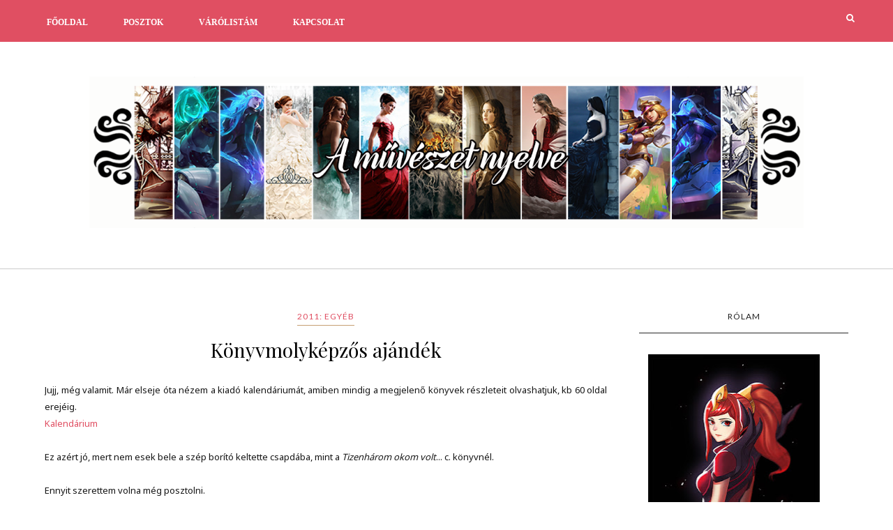

--- FILE ---
content_type: text/html; charset=UTF-8
request_url: https://muveszetnyelve.blogspot.com/2011/12/konyvmolykepzos-ajandek.html
body_size: 50176
content:
<!DOCTYPE html>
<html dir='ltr' xmlns='http://www.w3.org/1999/xhtml' xmlns:b='http://www.google.com/2005/gml/b' xmlns:data='http://www.google.com/2005/gml/data' xmlns:expr='http://www.google.com/2005/gml/expr'>
<head>
<link href='https://www.blogger.com/static/v1/widgets/2944754296-widget_css_bundle.css' rel='stylesheet' type='text/css'/>
<!-- [ Meta Tag SEO ] -->
<meta charset='utf-8'/>
<meta content='width=device-width, initial-scale=1' name='viewport'/>
<meta content='blogger' name='generator'/>
<meta content='text/html; charset=UTF-8' http-equiv='Content-Type'/>
<link href='http://www.blogger.com/openid-server.g' rel='openid.server'/>
<link href='https://muveszetnyelve.blogspot.com/' rel='openid.delegate'/>
<link href='https://muveszetnyelve.blogspot.com/2011/12/konyvmolykepzos-ajandek.html' rel='canonical'/>
<title>Könyvmolyképzős ajándék - A művészet nyelve</title>
<meta content='' name='description'/>
<meta content='Könyvmolyképzős ajándék, A művészet nyelve: Könyvmolyképzős ajándék, A művészet nyelve' name='keywords'/>
<link href='https://muveszetnyelve.blogspot.com/feeds/posts/default' rel='alternate' title='A művészet nyelve - Atom' type='application/atom+xml'/>
<link href='https://muveszetnyelve.blogspot.com/feeds/posts/default?alt=rss' rel='alternate' title='A művészet nyelve - RSS' type='application/rss+xml'/>
<link href='http://www.blogger.com/feeds/4901784090555895446/posts/default' rel='alternate' title='A művészet nyelve - Atom' type='application/atom+xml'/>
<link href='/favicon.ico' rel='icon' type='image/x-icon'/>
<meta content='' name='Author'/>
<meta content='general' name='rating'/>
<meta content='id' name='geo.country'/>
<!-- [ Social Media Meta Tag ] -->
<meta content='A művészet nyelve: Könyvmolyképzős ajándék' property='og:title'/>
<meta content='article' property='og:type'/>
<meta content='https://muveszetnyelve.blogspot.com/2011/12/konyvmolykepzos-ajandek.html' property='og:url'/>
<meta content='https://muveszetnyelve.blogspot.com/favicon.ico' property='og:image'/>
<meta content='' property='og:description'/>
<meta content='A művészet nyelve' property='og:site_name'/>
<meta content='en_US' property='og:locale'/>
<meta content='en_GB' property='og:locale:alternate'/>
<meta content='id_ID' property='og:locale:alternate'/>
<meta content='summary' name='twitter:card'/>
<meta content='A művészet nyelve: Könyvmolyképzős ajándék' name='twitter:title'/>
<meta content='xxxxx' name='twitter:site'/>
<meta content='xxxxx' name='twitter:creator'/>
<meta content='width=device-width,initial-scale=1,minimum-scale=1,maximum-scale=1' name='viewport'/>
<link href='//maxcdn.bootstrapcdn.com/font-awesome/4.6.3/css/font-awesome.min.css' rel='stylesheet'/>
<link href="//fonts.googleapis.com/css?family=Bad+Script%7CRaleway:400,500,600,700,300%7CLora:400" rel="stylesheet" type="text/css">
<link href='https://fonts.googleapis.com/css?family=Montserrat:400,600' rel='stylesheet'/>
<link href='//fonts.googleapis.com/css?family=Lato:400|Noto+Sans:400|Playfair+Display:400|Playfair+Display:400|Playfair+Display:400|Playfair+Display:400' id='rst_custom_enqueue_google_font-css' media='all' rel='stylesheet' type='text/css'/>
<style id='page-skin-1' type='text/css'><!--
/*
-----------------------------------------------
Blogger Template Style
Name:     Fashionista Responsive Blogger Template
Designer: beautytemplates
URL:      http://www.beautytemplates.com/
Version:  Full Version
----------------------------------------------- */
/* Variable definitions
====================
<Variable name="maincolor" description="Main Color" type="color" default="#e04f62"/>
<Variable name="maincolorhover" description="Main Color Hover" type="color" default="#cea525"/>
*/
/* Global reset */
/* Based upon 'reset.css' in the Yahoo! User Interface Library: http://developer.yahoo.com/yui */
*, html, body, div, dl, dt, dd, ul, ol, li, h1, h2, h3, h4, h5, h6, pre, form, label, fieldset, input, p, blockquote, th, td { margin:0; padding:0 }
table { border-collapse:collapse; border-spacing:0 }
fieldset, img { border:0 }
address, caption, cite, code, dfn, em, strong, th, var { font-style:normal; font-weight:normal }
ol, ul, li { list-style:none }
caption, th { text-align:left }
h1, h2, h3, h4, h5, h6 { font-size:100%; font-weight:normal }
q:before, q:after { content:''}
/* Global reset-RESET */
strong { font-weight: bold }
em { font-style: italic }
a img { border:none } /* Gets rid of IE's blue borders */
body#layout {
width: 900px;
}
body#layout .container {
width: 900px;
}
body#layout #header {
margin-bottom: 80px;
clear:both;
}
body#layout #navigation {
height: auto;
margin-bottom: 60px;
margin-top: 30px;
position: relative;
width: 100%;
z-index: 999999;
}
i.fa.fa-angle-left:before {
content: "\f177";
}
i.fa.fa-angle-right:before {
content: "\f178";
}
body#layout .footer-info {
width: 50%;position: relative;}
body#layout .footer-instagram {
width: 100%;
}
body#layout .footer-top { overflow: visible;
}
body#layout .logo-footer{float:left; width:50%;margin:0;padding:0}
body#layout .footer-text-about{float:right; width:40%;margin:0;padding:0}
body#layout .sp_sidebar #main{width:60%}
body#layout #sidebar {
width: 28%;
float: right;
}
body#layout #widget-area .footerwidget {
width:250px;
margin-right: 20px;
}
body#layout #widget-area .widget, body#layout #sidebar .widget {
width:250px;
}
body {
color: #171717;
font-style: normal;
letter-spacing: 0px;
text-transform: none;
background-color:#FFF;
font-family: Noto Sans;
font-size: 13px;
font-weight: 400;
line-height: 24px;
}
p {
font-size:16px;
line-height:26px;
}
a {
text-decoration:none;
color:#cea525;
}
a:hover {
}
h1,h2,h3,h4,h5,h6 {
font-family:"Open Sans", sans-serif;
}
.container {
width:1170px;
margin:0 auto;
}
.container.sp_sidebar {
overflow:hidden;
}
h1.logo_h.logo_h__txt {
font-size: 55px;
padding: 50px 0;
text-align: center;
font-weight: 300;
}
a.destination div {
margin-left: 5px;
line-height: 18px;
float: right;
}
#main {
width:100%;
}
img#Header1_headerimg {
height: auto;
width: 80%;
}
.homepage-carousel a.slick-slide {
margin: 5px;
}
.container.sp_sidebar #main {
float: left;
width: 70%;
padding-right: 30px;
}
#sidebar {
width:26%;
float:right;
}
/********************************/
/*** Navigation ***/
/********************************/
#navigation {
background:#171717;
height:60px;
z-index:999;
width:100%;
-webkit-backface-visibility: hidden;
}
.slicknav_menu {
display:none;
}
#navigation .container {
position:relative;
}
.menu li {
display:inline-block;
position:relative;
padding: 15px 20px;
}
.menu li a {
font-weight:400;
line-height:48px;
text-transform:uppercase;
display:inline-block;
-o-transition:.3s;
-ms-transition:.3s;
-moz-transition:.3s;
-webkit-transition:.3s;
color: #282828;
font-size: 13px;
text-transform: uppercase;
white-space: nowrap;
line-height: 18px;
font-family: lato;
}
ul.sub-menu li:after {
content: "|";
padding-left: 10px;
color: #565656;
display: none;
}
/*** DROPDOWN ***/
.menu .sub-menu,
.menu .children {
background-color: #171717;
display: none;
padding: 0;
position: absolute;
margin-top:15px;
left: 0;
z-index: 99999;
}
ul.menu ul a,
.menu ul ul a {
color: #999;
margin: 0;
padding: 6px 10px 7px 10px;
min-width: 160px;
line-height:20px;
-o-transition:.25s;
-ms-transition:.25s;
-moz-transition:.25s;
-webkit-transition:.25s;
transition:.25s;
}
ul.menu ul li,
.menu ul ul li {
padding-right:0;
margin-right:0;
padding: 8px;
}
ul.menu ul a:hover,
.menu ul ul a:hover {
color: #fff;
background:#333;
}
ul.menu li:hover > ul,
.menu ul li:hover > ul {
display: block;
}
.menu .sub-menu ul,
.menu .children ul {
left: 100%;
top: 0;
}
/** Search **/
.pi-navigation .search-box {
/* top: 50%;
right: -12px;
-webkit-transform: translateY(-50%);
-moz-transform: translateY(-50%);
-ms-transform: translateY(-50%);
-o-transform: translateY(-50%);
transform: translateY(-50%);*/
}
.pi-navigation .search-box input {
position: absolute;
height: 40px;
line-height: 40px;
background-color: #fff;
border: 1px solid #eee;
top: 8px;
right: 25px;
width: 50%;
opacity: 0;
visibility: hidden;
-webkit-transition: all 0.3s ease;
-moz-transition: all 0.3s ease;
-ms-transition: all 0.3s ease;
-o-transition: all 0.3s ease;
transition: all 0.3s ease;
}
.pi-navigation .search-box input.fadein {
width: 200px;
opacity: 1;
visibility: visible;
}
*/.pi-navigation .search-box .icon-search {
display: block;
width: 40px;
height: 20px;
text-align: center;
cursor: pointer;
color: #aaa;
right: 15px;
top: 50%;
-webkit-transform: translateY(-50%);
-moz-transform: translateY(-50%);
-ms-transform: translateY(-50%);
-o-transform: translateY(-50%);
transform: translateY(-50%);
-webkit-transition: all 0.3s ease;
-moz-transition: all 0.3s ease;
-ms-transition: all 0.3s ease;
-o-transition: all 0.3s ease;
transition: all 0.3s ease;
}*/
.pi-navigation .search-box .icon-search .fa {
line-height: 18px;
}
.pi-navigation .search-box .icon-search.active, .pi-navigation .search-box .icon-search:hover {
color: #f09a75;
}
.pi-navigation .search-box .icon-search:before {
content: &#39;&#39;;
display: block;
position: absolute;
border-left: 1px solid #999;
height: 16px;
width: 0;
margin: auto;
top: 0;
bottom: 0;
left: 0;
}
.zoom-icon .fa-search {
display: block;
font-size: 3em;
height: 50px;
left: 50%;
margin: -20px 0 0 -20px;
position: absolute;
top: 50%;
width: 50px;
}
.search-box input {
display: none;
}
.search-box .icon-search.active+form input{
display: block!important;
}
.search-box {
height: 50px;
line-height: 50px;
margin-left: 10px;
}
span.icon-search {
margin-left: 10px;
}
div#navigation-wrapper {
float: left;
}
nav.pi-navigation {
float: right;
line-height: 55px;
}
div#menu {
width: 81%;
display: inline-block;
}
/*** Top Social ***/
#top-social {
text-align: center;
}
#top-social a i {
font-size: 11px;
padding-right: 7px;
line-height:48px;
color:#858585;
-webkit-transition: all 0.2s linear;
-moz-transition: all 0.2s linear;
-ms-transition: all 0.2s linear;
-o-transition: all 0.2s linear;
transition: all 0.2s linear;
}
div#top-social a {
padding-left: 50px;
}
div#top-social a:first-child {
padding-left: 0;
}
div#top-social {
color: #858585;
font-size: 11px;
text-transform: uppercase;
letter-spacing: 1px;
font-family: lato;
}
/********************************/
/*** Header ***/
/********************************/
#logo {
text-align:center;
padding:30px 0;
}
ul.site-social-networks a:hover {
color: #cea525;
}
/********************************/
/*** Grid Item ***/
/********************************/
/* grid title */
.sp-grid-title {
margin-bottom:45px;
text-align:center;
}
.sp-grid-title h3 {
font-size: 26px;
font-weight: 400;
text-transform: uppercase;
letter-spacing:4px;
margin-bottom:4px;
}
.sp-grid-title .sub-title {
font-size: 18px;
font-style: italic;
color: #999;
}
.sp-grid li {
display: inline-block;
vertical-align: top;
width: 300px;
margin-right: 16px;
margin-bottom: 45px;
}
.container.sp_sidebar .sp-grid li {
width:315px;
}
.container.sp_sidebar .sp-grid li:nth-child(3n+3) {
margin-right:16px;
}
.container.sp_sidebar .sp-grid li:nth-child(2n+2) {
margin-right:0;
}
.sp-grid li:nth-child(3n+3) {
margin-right:0;
}
.sp-grid li .item img {
width:100%;
height:auto;
margin-bottom:10px;
}
.sp-grid li .item .cat {
font-size: 11px;
font-weight: 700;
letter-spacing: 1px;
text-transform: uppercase;
font-family:"Open Sans";
margin-bottom:7px;
display:block;
}
.sp-grid li .item .cat a:hover {
text-decoration:underline;
}
.sp-grid li .item h2 {
margin-bottom:8px;
}
.sp-grid li .item h2 a {
font-size: 15px;
color: #000000;
text-transform: uppercase;
letter-spacing: 1px;
font-weight: 700;
-o-transition:.3s;
-ms-transition:.3s;
-moz-transition:.3s;
-webkit-transition:.3s;
}
.sp-grid li .item h2 a:hover {
opacity:.5;
}
.sp-grid li .item p {
margin-bottom:6px;
}
.sp-grid li .item .date {
font-size: 13px;
color: #999;
letter-spacing: 1px;
font-style: italic;
}
/********************************/
/*** Additional css ***/
/********************************/
#menu a {
margin-right: 26px;
}
#menu .widget-content {
padding-top: 17px;
}
.container.sp_sidebar {
width: 90%;
}
.menu-mobile {
display: none;
}
img.image.wp-image-139.attachment-medium.size-medium {
border-radius: 50%;
}
#menu ul li ul#sub-menu li a {/* display: block; */max-width: 100%;padding-right: 0!important;margin: 0;}
/********************************/
/*** Post ***/
/********************************/
.post {
margin-bottom:60px;
}
.single .post {
margin-bottom:70px;
}
/*** Post Header ***/
.post-header {
margin-bottom:20px;
text-align:center;
}
.post-header .cat a {
font-size: 22px;
font-weight: 400;
font-style: normal;
line-height: 1.25;
letter-spacing: 0px;
text-transform: none;
color: #aaa;
font-family: 'Bad Script', cursive;
}
.category-date {
color: #171717;
font-size: 12px;
line-height: 24px;
text-transform: uppercase;
font-family: lato;
word-spacing: 1px;
float: left;
}
.post-header .cat a:hover {
text-decoration:underline;
}
.post-header h1, .post-header h2 { margin-bottom:20px; }
.post-header h1 a, .post-header h2 a, .post-header h1 {
font-style: normal;
line-height: 1.25;
padding: 0;
margin: 0 0 20px;
font-weight: 400;
font-family: 'Playfair Display';
font-size: 28px;
line-height: 30px;
color: #000;
font-size: 28px;
line-height: 30px;
}
.post-header h2 a:hover {
opacity:.50;
}
.post-header .date {
text-transform: uppercase;
letter-spacing: 1px;
color: #aaa;
margin-right: 5px;
font-size: 11px;
font-family: Lora;
}
/*** Post image ***/
.post-image img {
max-width:100%;
height:auto;
}
.post-image.audio iframe {
height:166px;
}
.container.sp_sidebar .post-image.audio iframe {
width:650px;
height:auto;
}
/*** Post Entry ***/
.post-entry {
text-align: justify;
margin-top: 30px;
}
.post-entry img {
max-width:100%;
height:auto;
}
.post-entry p {
margin-bottom:20px;
text-align: justify;
text-align: center;
}
.post-entry a.more-link {
margin-top: 40px;
border-radius: 1px;
text-transform: uppercase;
line-height: 1.75;
color: #171717;
letter-spacing: 2px;
font-size: 10px;
padding: 0 15px;
font-family: 'Montserrat';
line-height: 38px;
display: inline-block;
text-transform: uppercase;
background: transparent;
-webkit-transition: all 0.3s ease-in-out 0s;
-o-transition: all 0.3s ease-in-out 0s;
transition: all 0.3s ease-in-out 0s;
}
.post-entry a:hover {
color: #cea525;
}
.post-entry p, .post-entry h1, .post-entry h2, .post-entry h3, .post-entry h4, .post-entry h5, .post-entry h6, .post-entry hr {
margin-bottom:20px;
}
.post-entry h1, .post-entry h2, .post-entry h3, .post-entry h4, .post-entry h5, .post-entry h6 {
color:#000;
font-weight:700;
}
.post-entry h1 {
font-size:30px;
}
.post-entry h2 {
font-size:27px;
}
.post-entry h3 {
font-size:24px;
}
.post-entry h4 {
font-size:20px;
}
.post-entry h5 {
font-size:18px;
}
.post-entry h6 {
font-size:16px;
}
.post-entry hr {
border:0;
height:0;
border-bottom:1px solid #e5e5e5;
clear:both;
}
.post-entry blockquote p {
border-left:3px solid #cea525;
color:#999;
padding:0 18px;
font-family:"Georgia";
font-size:18px;
line-height:28px;
font-style:italic;
}
.post-entry ul, .post-entry ol {
padding-left:45px;
margin-bottom:20px;
}
.post-entry ul li {
margin-bottom:12px;
list-style:square;
}
.post-entry ol li {
margin-bottom:12px;
list-style:decimal;
}
.sticky.post .post-header { border:1px dashed #ddd; padding:20px 0; }
.bypostauthor  {}
.post-entry table { width:100%; margin-bottom:22px; border-collapse:collapse }
.post-entry td, .post-entry th { padding: 12px; border-bottom: 1px #e5e5e5 solid; }
.post-entry th { font-weight:bold; font-size:14px; background:#f5f5f5;}
.post-entry tr:hover {
background:#f9f9f9;
}
/*** Post Share ***/
.post-share {
text-align:center;
margin-top:40px;
margin-bottom:100px;
background:url(//1.bp.blogspot.com/-RaxSFprHuWw/U-eh4Hd6OgI/AAAAAAAAAP0/sijBcrNVTjo/line.gif) repeat-x center center;
}
.post-share a {
display:inline-block;
}
.share-box {
width:55px;
height:42px;
background:#fff;
border:1px solid #e5e5e5;
display:inline-block;
line-height:42px;
margin:0 10px;
-o-transition:.3s;
-ms-transition:.3s;
-moz-transition:.3s;
-webkit-transition:.3s;
}
.share-box i {
font-size:14px;
}
.share-box:hover {
background:#171717;
border:1px solid #171717;
}
/*** Post author ***/
.post-author {
margin-bottom:80px;
margin-top:70px;
overflow:hidden;
border-bottom: 1px solid rgba(34,34,34,0.1);
padding-bottom: 40px;
margin-bottom: 40px;
}
.author-img {
float:left;
margin-right:30px;
}
div#author-social a {
color: #222;
margin-right: 11px;
}
.author-content h5 a {
font-size:14px;
letter-spacing:2px;
text-transform:uppercase;
margin-bottom:8px;
color:#000;
display:block;
}
.author-content p {
margin-bottom:8px;
color: #464646;
font-size: 13px;
line-height: 22px;
font-family: Noto Sans;
font-size: 13px;
font-weight: 400;
}
.author-content .author-social {
font-size:14px;
color:#bbb;
margin-right:8px;
}
/*** Post related ***/
.post-related {
overflow:hidden;
margin-bottom:80px;
margin-top:70px;
}
.post-box { text-align:center; }
.post-box-title {
padding-bottom: 3px;
display: inline-block;
margin-top: 0;
font-style: normal;
margin-bottom: 20px;
color: #282828;
font-size: 16px;
text-transform: uppercase;
font-family: "lato";
margin: 0 0 30px 0;
font-weight: 400;
line-height: 22px;
letter-spacing: 1px;
position: relative;
text-align: center;
border-bottom: 1px solid #282828;
display: inline-block;
padding-bottom: 10px;
}
.item-related {
width:292px;
float:left;
}
.item-related:last-child { margin-right:0;}
.container.sp_sidebar .item-related{
width:212px;
position: relative;
}
.container.sp_sidebar .item-related:last-child {
margin-right:0;
}
.item-related img {
margin-bottom:6px;
width:100%;
height:auto;
}
.item-related h3 a {
font-size: 12px;
text-transform: uppercase;
letter-spacing: 2px;
color: #000;
display: block;
font-weight: bold;
color: #FFF;
position: absolute;
bottom: 11px;
font-weight: 500;
width: 78%;
min-height: 42px;
padding: 10px 20px;
background-color: rgba(0, 0, 0, 0.43);
}
.item-related h3 a:hover {
text-decoration:underline;
}
.item-related span.date {
font-size:10px;
font-family:"Open Sans", sans-serif;
text-transform:uppercase;
font-style:italic;
color:#999;
}
/** Post tags ***/
.post-tags {
margin-top:30px;
margin-bottom:50px;
}
.post-tags a {
font-family:"Open Sans", sans-serif;
font-size:11px;
letter-spacing:2px;
text-transform:uppercase;
background:#f2f2f2;
color:#666;
padding:7px 10px 8px;
margin-right:6px;
border-radius:2px;
margin-bottom:5px;
display:inline-block;
}
.post-tags a:hover {
background:#333;
color:#fff;
text-decoration:none;
}
/*** Post Pagination ***/
.post-pagination {
overflow:hidden;
}
.post-pagination .prev-post {
float:left;
width:470px;
}
.post-pagination .next-post {
float:right;
text-align:right;
width:470px;
}
.container.sp_sidebar .post-pagination .prev-post, .container.sp_sidebar .post-pagination .next-post {
width:325px;
}
.post-pagination span {
color:#999;
font-size:16px;
font-style:italic;
letter-spacing:1px;
}
.post-pagination .arrow {
font-size:64px;
color:#ddd;
line-height:64px;
}
.post-pagination .prev-post .arrow {
float:left;
margin-right:18px;
}
.post-pagination .next-post .arrow {
float:right;
margin-left:18px;
}
.pagi-text {
margin-top:11px;
}
.post-pagination h5 {
text-transform:uppercase;
letter-spacing:2px;
font-size:14px;
}
.post-pagination a {
color:#999;
}
.post-pagination a:hover > .arrow, .post-pagination a:hover > .pagi-text span, .post-pagination a:hover {
color:#000;
}
.featured-area {
margin: 0 20px;
}
.site-social-networks.show-title li {
text-align: center;
width: 31.9%;
border: 1px solid #eee;
}
.site-social-networks li {
display: inline-block;
padding: 0;
}
.site-social-networks li:last-child{border-bottom: 1px solid #eee !important;}
.site-social-networks.show-title a {
margin: 20px auto 0 auto;
text-transform: uppercase;
font-size: 10px;
}
.site-social-networks li:last-child {
padding-bottom: 7px!important;
}
.site-social-networks li {
margin-bottom: 3px!important;
padding-bottom: 7px;
}
.site-social-networks.show-title i {
display: block;
margin: 0 auto 10px auto;
}
.site-social-networks.style-default i {
width: 32px;
height: 32px;
margin: 10px auto 0;
line-height: 32px;
text-align: center;
font-size: 20px;
color: #e04f62;
}
/********************************/
/*** Pagination ***/
/********************************/
.pagination {
margin-bottom:60px;
overflow:hidden;
}
.pagination a {
color:#999;
letter-spacing:3px;
text-transform:uppercase;
font-size:12px;
}
.pagination a:hover {
text-decoration:none;
color:#000;
}
.pagination .newer {
float:left;
}
.pagination .older {
float:right;
}
/********************************/
/*** Footer Social ***/
/********************************/
#footer-social {
background:#f2f2f2;
padding:40px 0;
text-align:center;
}
#footer-social a {
margin:0 15px;
color:#999;
font-family:"Open Sans", sans-serif;
font-size:11px;
text-transform:uppercase;
font-weight:700;
letter-spacing:1px;
}
#footer-social a:first-child {
margin-left:0;
}
#footer-social a:last-child {
margin-right:0;
}
#footer-social a i {
height:28px;
width:28px;
text-align:center;
line-height:28px;
background:#666;
color:#fff;
border-radius:50%;
margin-right:5px;
font-size:14px;
}
#footer-social a:hover {
text-decoration:none;
color:#000;
}
#footer-social a:hover > i {
background:#000;
}
/********************************/
/*** Footer logo ***/
/********************************/
#footer-logo {
background:#111;
padding:60px 0;
text-align:center;
}
#footer-logo img {
margin-bottom:15px;
}
#footer-logo p {
color:#777;
font-size:15px;
margin-bottom:0;
font-style:italic;
}
#footer-logo p i {
color:#646464;
font-size:14px;
margin:0 5px 0 7px;
}
.share-box:hover > i {
color: #fff;
}
/********************************/
/*** Footer Copyright ***/
/********************************/
#footer-copyright {
color: #999999;
font-size: 12px;
padding: 30px 0;
font-family: lato;
text-transform: uppercase;
letter-spacing: 1px;
}
#footer-copyright p {
font-size:12px;
color: #999999;
float:left;
margin-top: 6px;
}
.logo-footer ul .smg-label {
display: none;
}
.logo-footer ul a {
margin-right:12px;
color: #313131;
font-size: 16px;
}
.logo-footer #logo {
text-align: left;
padding: 50px 0 20px;
}
#footer-copyright .to-top {
float:right;
margin-top:6px;
font-size:12px;
text-transform:uppercase;
letter-spacing:1px;
color: #999999;
}
#footer-copyright .to-top i {
font-size:14px;
margin-left:3px;
}
#footer-copyright .to-top:hover {
text-decoration:none;
}
div#author-social a {
margin-right: 5px;
color: #777;
}
div#author-social .smg-label {
display: none;
}
/********************************/
/*** Widget Area ***/
/********************************/
#widget-area {
overflow:hidden;
margin-bottom:60px;
border-top:1px solid #e5e5e5;
padding-top:60px;
}
#widget-area .footerwidget {
float:left;
}
#widget-area .widget, #sidebar .widget {
float: left;
width: 100%;
}
#widget-area #container3 {
margin-right:0px;
}
#sidebar .widget {
width: 100%;
margin-right: 0;
float: none;
margin-bottom: 50px;
}
div#sidebar h2 span {
border-color: #707070;
background: none;
padding-top: 0;
}
#sidebar img {
max-width:320px;
}
#sidebar iframe {
max-width:300px;
}
.widget:last-child {
margin-right:0;
}
.widget-title, #sidebar .widget h2{
margin: 0 0 30px 0;
padding: 0;
color: #000000;
font-size: 12px;
text-align: center;
font-weight: 400;
line-height: 16px;
position: relative;
font-family: "lato";
letter-spacing: 1px;
text-transform: uppercase;
padding-top: 0;
padding-bottom: 15px;
border-bottom: 1px solid #282828;
}
.footerwidget .widget h2 {
display: block;
position: relative;
text-align: center;
}
.footerwidget .widget h2:before {
content: "";
width: 100%;
height: 1px;
top: 49%;
border-bottom: 1px dashed #E6E6E6;
position: absolute;
left: 0;
}
.footerwidget .widget h2 span{
font-family: 'Montserrat';
font-size: 12px;
text-transform: uppercase;
letter-spacing: 2px;
color: #252525;
line-height: 27px;
padding: 0 10px;
border: 1px dashed #E6E6E6;
display: inline-block;
margin: 0;
background: #ffffff;
position: relative;
}
/* Label */
.cloud-label-widget-content {display:inline-block;text-align:left;}
.cloud-label-widget-content .label-size{display:inline-block;float:left;font-size:11px;line-height:normal;margin:0 5px 5px 0;opacity:1}
.cloud-label-widget-content .label-size a{  background: #fff;
color: #cea525;
float: left;
border: 1px solid #eee;
font-family: 'Open Sans',sans-serif;
line-height: 100%;
margin: 0;
padding: 8px 10px;
text-transform: uppercase;
transition: all .6s;}
#sidebar .widget-title, #sidebar .widget h2, #widget-area .widget h2 {
margin-bottom:30px;
}
#sidebar .widget ul li {
margin-bottom:7px;
padding-bottom:7px;
}
#sidebar .widget ul li:last-child {
margin-bottom:0;
padding-bottom:0;
border-bottom:none;
}
.PageList h2 {
display: none;
}
/*** Search widget ***/
/** Instagram widget support **/
.instag ul.thumbnails > li {
width:32% !important;
}
.instag ul.thumbnails > li img:hover {
opacity:.8;
}
.instag ul li {
margin:0;
padding-bottom:0;
border-bottom:none;
}
.pllexislider ul li {
margin:0;
padding-bottom:0;
border-bottom:none;
}
/*** Tagcloud widget ***/
.widget .tagcloud a {
font-family:"Open Sans", sans-serif;
font-size:10px;
letter-spacing:1px;
text-transform:uppercase;
background:#f2f2f2;
color:#666;
padding:6px 8px 7px;
margin-right:5px;
margin-bottom:8px;
display:inline-block;
border-radius:2px;
}
.widget .tagcloud a:hover {
background:#333;
color:#fff;
}
footer#footer-copyright a {
color: #e04f62;
}
/*** Calender widget ***/
#wp-calendar {width: 100%; }
#wp-calendar caption { text-align: right; color: #777; font-size: 12px; margin-top: 10px; margin-bottom: 15px; }
#wp-calendar thead { font-size: 12px;  }
#wp-calendar thead th { padding-bottom: 10px; }
#wp-calendar tbody { color: #aaa; }
#wp-calendar tbody td { background: #f5f5f5; border: 1px solid #fff; text-align: center; padding:8px;}
#wp-calendar tbody td a { font-weight:700; color:#222; }
#wp-calendar tbody td:hover { background: #fff; }
#wp-calendar tbody .pad { background: none; }
#wp-calendar tfoot #next { font-size: 10px; text-transform: uppercase; text-align: right; }
#wp-calendar tfoot #prev { font-size: 10px; text-transform: uppercase; padding-top: 10px; }
#wp-calendar thead th { padding-bottom: 10px; text-align: center; }
/** WIDGET ITEMS **/
.widget ul.side-newsfeed li {
list-style-type:none;
margin-bottom:17px;
padding-bottom:13px;
margin-left:0;
}
.widget ul.side-newsfeed li:last-child {
margin-bottom:0;
padding-bottom:0;
}
.widget ul.side-newsfeed li .side-item {
overflow:hidden;
}
.widget ul.side-newsfeed li .side-item .side-image {
float:left;
margin-right:14px;
}
.widget ul.side-newsfeed li .side-item .side-image img {
width:130px;
height:auto;
}
.widget ul.side-newsfeed li .side-item .side-item-text {
overflow:hidden;
}
.widget ul.side-newsfeed li .side-item .side-item-text h4 a {
margin-bottom:1px;
color:#333;
display:block;
font-size:14px;
}
.widget ul.side-newsfeed li .side-item .side-item-text .side-item-meta {
font-size:10px;
letter-spacing:1px;
color:#999;
font-style:italic;
font-family:"Open Sans";
}
/** Social Widget **/
.widget-social {
text-align:center;
}
.widget-social a:first-child {
margin-left:0;
}
.widget-social a:last-child {
margin-right:0;
}
.widget-social a i {
height:28px;
width:28px;
text-align:center;
line-height:28px;
background:#666;
color:#fff;
border-radius:50%;
margin:0 2px;
font-size:14px;
}
.widget-social a:hover {
text-decoration:none;
color:#000;
}
.widget-social a:hover > i {
background:#000;
}
/*******************************
*** COMMENTS
*******************************/
.post-comments {
margin-bottom:70px;
margin-top:70px;
}
.comments {
margin-bottom:40px;
}
.comment {
border-bottom:1px dotted #eee;
margin-top:20px;
margin-bottom:34px;
padding-bottom:40px;
}
.comment .avatar-image-container {
float:left;
}
.comment .avatar-image-container img {
border-radius:50%;
width:50px;
height:50px;
max-width:50px;
max-height:50px;
}
.comments .comment-block {
margin-left: 80px;
position: relative;
}
.comment-replies {
margin-left: 40px;
margin-top: 20px;
}
.comments .avatar-image-container {
float: left;
max-height: 50px;
overflow: hidden;
width: 50px;
}
.comment-replies .comment {
border:none;
margin-bottom:0px;
padding-bottom:0px;
}
.thecomment .comment-text {
overflow:hidden;
}
.thecomment .comment-text span.author, cite.user > a {
display:block;
font-size:14px;
text-transform:uppercase;
letter-spacing:2px;
margin-bottom:6px;
color:#333;
font-family:"Open Sans";
}
.thecomment .comment-text span.author a:hover {
text-decoration:underline;
}
span.datetime {
font-size:14px;
color:#999;
font-style:italic;
display:block;
margin-bottom:10px;
}
.thecomment .comment-text em {
font-size:13px;
margin-bottom:-14px;
display:block;
color:orange;
letter-spacing:1px;
}
.thecomment .comment-text em i {
font-size:14px;
color:#f3bd00;
}
.comment-actions a {
float:right;
font-size:11px;
background-color:#aaa;
color:#FFF;
padding:3px 6px 5px 6px;
border-radius:2px;
margin-left:7px;
font-family:"Lato";
-o-transition:.3s;
-ms-transition:.3s;
-moz-transition:.3s;
-webkit-transition:.3s;
transition:.3s;
}
.continue a {
float:left;
margin-bottom:20px;
font-size:11px;
background-color:#aaa;
color:#FFF;
padding:3px 6px 5px 6px;
border-radius:2px;
margin-left:7px;
font-family:"Lato";
-o-transition:.3s;
-ms-transition:.3s;
-moz-transition:.3s;
-webkit-transition:.3s;
transition:.3s;
}
.loadmore a {
font-size:11px;
background-color:#aaa;
color:#FFF;
padding:3px 6px 5px 6px;
border-radius:2px;
margin-left:7px;
font-family:"Lato";
-o-transition:.3s;
-ms-transition:.3s;
-moz-transition:.3s;
-webkit-transition:.3s;
transition:.3s;
}
.post-comments span.reply a.comment-edit-link {
background:#c5c5c5;
}
.post-comments span.reply a:hover {
opacity:.8;
}
ul.children { margin: 0 0 0 55px; }
ul.children li.thecomment { margin:0 0 8px 0; }
/** Reply **/
#respond {
margin-bottom:20px;
overflow:hidden;
}
#respond  h3 {
font-size:14px;
color:#999;
font-weight:400;
margin-bottom:30px;
font-family:"Lato";
letter-spacing:2px;
text-transform:uppercase;
}
#respond h3 a {
color:#000;
display:inline-block;
}
#respond h3 small a {
text-transform:uppercase;
font-size:11px;
background:#333;
color:#FFF;
padding:4px 6px 5px;
border-radius:3px;
margin-left:7px;
letter-spacing:1px;
-o-transition:.3s;
-ms-transition:.3s;
-moz-transition:.3s;
-webkit-transition:.3s;
transition:.3s;
}
#respond h3 small a:hover {
opacity:.8;
}
#respond label {
color:#888;
width:80px;
font-size:14px;
display:inline-block;
font-weight:300;
}
#respond input {
padding:8px 10px;
border:1px solid #DDD;
margin-right:10px;
border-radius: 3px;
color:#999;
margin-bottom:15px;
font-size:11px;
width:250px;
font-family:"Georgia";
}
#respond input:focus {outline:none;}
#respond .comment-form-url {
margin-bottom:10px;
}
#respond textarea {
padding:14px;
border:1px solid #DDD;
border-radius: 3px;
width:95%;
height:120px;
font-size:13px;
color:#777;
margin-bottom:14px;
line-height:20px;
font-family:"Georgia";
}
#respond textarea:focus {outline:none;}
#respond #submit {
font-family:"Lato";
text-transform:uppercase;
letter-spacing:2px;
background:#eee;
border-radius:0;
font-size:11px;
color:#666;
padding:12px 19px 14px;
margin-top:6px;
display:inline-block;
border:none;
-o-transition:.3s;
-ms-transition:.3s;
-moz-transition:.3s;
-webkit-transition:.3s;
transition:.3s;
cursor:pointer;
border-radius:30px;
width:auto;
}
#respond #submit:hover {
background:#333;
color:#FFF;
}
.bottom-blog {
display: inline-block;
width: 100%;
border-bottom: 1px solid #cccccc;
border-top: 1px solid #cccccc;
padding: 13px 0;
margin-top: 30px;
}
.blog-date li{
display: inline-block;
color: #999999;
font-size: 12px;
letter-spacing: 1px;
text-transform: uppercase;
float: left;
font-family: lato;
}
.blog-date li a{
color: #5d5d5d
}
.blog-date li .fa{
font-size: 16px;
color: #e04f62;
margin-right: 10px;
vertical-align: middle;
}
.group-share li{
display: inline-block;
}
.group-share li a{
display: inline-block;
transition: all 0.4s ease-in-out 0s;
-webkit-transition: all 0.4s ease-in-out 0s;
-moz-transition: all 0.4s ease-in-out 0s;
display: inline-block;
font-size: 14px;
margin: 0 0 0 10px;
color: #e04f62;
}
ul.group-share.pull-right {
text-align: center;
float: none;
}
ul.blog-date.pull-left.ccc {
float: right;
}
li.blog-dates  {
display: inline-block;
color: #999999;
font-size: 12px;
letter-spacing: 1px;
text-transform: uppercase;
font-family: lato;
}
.separator a {
margin-left: 0px!important;
}
.post-header .bg-category{
width: 100%;
overflow: hidden;
text-align: center;
height: auto;
line-height: 12px;
}
.post-header .bg-category .category-name{
position: relative;
display: inline-block;
}
.post-header .category-name{
height: auto;
color: #c69f73;
font-size: 12px;
text-transform: uppercase;
font-weight: 400;
letter-spacing: 1px;
line-height: 16px;
font-family: lato;
position: relative;
padding-bottom: 2px;
display: inline-block;
margin-bottom: 21px;
}
.post-header .category-name:after{
content: "";
width: 100%;
height: 1px;
position: absolute;
top: 100%;
left: 0;
right: 0;
margin: 0px auto;
background: #c69f73;}
.post-header .category-name a{
color:  #e04f62;
font-size: 12px;
text-transform: uppercase;
font-weight: 400;
letter-spacing: 1px;
line-height: 16px;
font-family: lato;
position: relative;
padding-bottom: 2px;
display: inline-block;
}
.post-header .category-name span{
position: relative;
display: inline-block;
height: auto;
line-height: 10px;
}
/********************************/
/*** Archive ***/
/********************************/
.archive-box {
background:#f4f4f4;
padding:22px 0 24px;
text-align:center;
margin-bottom:70px;
margin-top:-70px;
border-bottom:1px solid #eee;
}
.archive-box span {
font-size:14px;
font-style:italic;
letter-spacing:1px;
color:#999;
}
.archive-box h1 {
font-size:26px;
letter-spacing:4px;
text-transform:uppercase;
}
.nothing {
margin-bottom:90px;
text-align:center;
}
/* =WordPress Core
-------------------------------------------------------------- */
.alignnone {
margin: 5px 20px 20px 0;
}
.aligncenter,
div.aligncenter {
display: block;
margin: 5px auto 5px auto;
}
.alignright {
float:right;
margin: 5px 0 20px 20px;
}
.alignleft {
float: left;
margin: 5px 20px 20px 0;
}
.aligncenter {
display: block;
margin: 5px auto 5px auto;
}
a img.alignright {
float: right;
margin: 5px 0 20px 20px;
}
a img.alignnone {
margin: 5px 20px 20px 0;
}
a img.alignleft {
float: left;
margin: 5px 20px 20px 0;
}
a img.aligncenter {
display: block;
margin-left: auto;
margin-right: auto
}
div#footer-instagram h2 {
display: none;
}
.wp-caption {
background: #fff;
border: 1px solid #f0f0f0;
max-width: 96%; /* Image does not overflow the content area */
padding: 5px 3px 10px;
text-align: center;
font-family:"Open Sans";
}
.wp-caption.alignnone {
margin: 5px 20px 20px 0;
}
.wp-caption.alignleft {
margin: 5px 20px 20px 0;
}
.wp-caption.alignright {
margin: 5px 0 20px 20px;
}
.wp-caption img {
border: 0 none;
height: auto;
margin: 0;
max-width: 98.5%;
padding: 0;
width: auto;
}
.wp-caption p.wp-caption-text {
font-size: 11px;
line-height: 17px;
margin: 0;
padding: 0 4px 5px;
}
/*** Custom WordPress gallery style ***/
.gallery .gallery-caption{
font-size:12px;
color:#888;
font-family:"Open Sans";
}
.gallery .gallery-icon img{
border-radius:2px;
border:1px solid #eee !important;
padding:7px;
}
.gallery .gallery-icon img:hover {
border:1px solid #ccc !important;
}
.single-sharing-btns a {
color: #cea525;
}
/*** Contact Form 7 ***/
/*********************************************************/
.wpcf7 input {
width:266px;
}
div.wpcf7 {
overflow:hidden;
margin-top:40px;
}
.wpcf7 p.sp_input {
float:left;
margin-right:19px;
}
.wpcf7 p.sp_message {
clear:both;
}
.wpcf7 input, .wpcf7 textarea {
padding:8px;
border:1px solid #DDD;
margin-right:10px;
-webkit-border-radius: 5px;-moz-border-radius: 5px;border-radius: 5px;
color:#777;
font-size:12px;
margin-top:6px;
margin-bottom:6px;
}
.wpcf7 textarea {
width:95%;
}
.wpcf7 .wpcf7-submit {
background:#171717;
-webkit-border-radius: 20px;-moz-border-radius: 20px;border-radius:20px;
padding:12px 24px;
color:#FFF;
letter-spacing:3px;
font-size:11px;
text-transform:uppercase;
cursor:pointer;
-o-transition:.3s;
-ms-transition:.3s;
-moz-transition:.3s;
-webkit-transition:.3s;
transition:.3s;
display:block;
border:none;
width:auto;
}
.wpcf7 .wpcf7-submit:hover {
background:#777;
}
.post-entry.inside a{
color: #e04f62;
}
.post-entry.inside a:hover{
color: #cea525;
}
/*** 404 ***/
.error-404 {
margin-bottom:105px;
text-align:center;
}
.error-404 h1 {
font-size:190px;
font-weight:700;
margin-bottom:-25px;
}
.error-404 p {
color:#999;
font-size:18px;
font-style:italic;
}
.author-content {
margin-left: 130px;
}
#logo { padding:50px 0; }
#navigation { background:#e04f62; }
.menu li a { color:#282828; }
.menu li a:hover {  color:#999999; }
.menu .sub-menu, .menu .children { background: #f6f6f6; }
ul.menu ul a, .menu ul ul a {color:#999999; }
ul.menu ul a:hover, .menu ul ul a:hover { color: #ffffff; background:#333333; }
#top-social a i { color:#858585; }
#top-social a:hover i { color:#e04f62 }
.widget-title , #sidebar .widget h2, #widget-area .widget h2 { color:#222; }
#sidebar .widget-title, #sidebar .widget h2, #widget-area .widget h2 { background:; color:; }
#footer-social  { background:#f2f2f2; }
#footer-logo { background:#171717; }
#footer-logo p { color:#EFEFEF; }
#footer-copyright { background:#ffffff; }
#footer-copyright p { color:#999999; }
a, #footer-logo p i { color:#646464; }
.post-entry blockquote p { border-left:3px solid #cea525; }
#main .widget {
width: 100%;
}
#navigation .widget ul li {
border:none;
margin-bottom:0px;
}
#navigation .widget a:hover {
text-decoration: none;
}
#widget-area #container3 .widget {
margin-right: 0;
}
.container.sp_sidebar {
overflow: hidden;
margin: 40px auto 0;
}
.pagination .older {
float: right;
position: relative;
text-align: right;
}
.pagination .newer {
float: left;
position: relative;
text-align: left;
}
.post-nav-icon {
position: absolute;
top: 7px;
width: 32px;
height: 32px;
text-align: center;
line-height: 32px;
background-color:#000;
border-radius: 32px;
color:  #e04f62;
letter-spacing: 0;
}
.older .post-nav-icon{
right:0;
}
.newer .post-nav-icon{
left:0;
}
.older .pager-heading {
margin-bottom: 5px;
color:#aaa;
margin-right: 42px;
}
.older .pager-title {
font-size: 150%;
display: block;
line-height: 1.3;
white-space: normal;
text-overflow: ellipsis;
overflow: hidden;
color:#e04f62;
margin-right: 42px;
}
.newer .pager-heading {
margin-bottom: 5px;
color:#aaa;
margin-left: 42px;
}
.newer .pager-title {
font-size: 150%;
display: block;
line-height: 1.3;
white-space: normal;
text-overflow: ellipsis;
overflow: hidden;
color:#e04f62;
margin-left: 42px;
}
/* Slider */
.slick-slider
{
position: relative;
display: block;
-moz-box-sizing: border-box;
box-sizing: border-box;
-webkit-user-select: none;
-moz-user-select: none;
-ms-user-select: none;
user-select: none;
-webkit-touch-callout: none;
-khtml-user-select: none;
-ms-touch-action: pan-y;
touch-action: pan-y;
-webkit-tap-highlight-color: transparent;
}
.slick-list
{
position: relative;
display: block;
overflow: hidden;
margin: 0;
padding: 0;
}
.slick-list:focus
{
outline: none;
}
.slick-list.dragging
{
cursor: pointer;
cursor: hand;
}
.slick-slider .slick-track,
.slick-slider .slick-list
{
-webkit-transform: translate3d(0, 0, 0);
-moz-transform: translate3d(0, 0, 0);
-ms-transform: translate3d(0, 0, 0);
-o-transform: translate3d(0, 0, 0);
transform: translate3d(0, 0, 0);
}
.slick-track
{
position: relative;
top: 0;
left: 0;
display: block;
}
.slick-track:before,
.slick-track:after
{
display: table;
content: '';
}
.slick-track:after
{
clear: both;
}
.slick-loading .slick-track
{
visibility: hidden;
}
.slick-slide
{
display: none;
float: left;
height: 100%;
min-height: 1px;
}
[dir='rtl'] .slick-slide
{
float: right;
}
.slick-slide img
{
display: block;
width: 100%;
}
.slick-slide.slick-loading img
{
display: none;
}
.slick-slide.dragging img
{
pointer-events: none;
}
.slick-initialized .slick-slide
{
display: block;
}
.slick-loading .slick-slide
{
visibility: hidden;
}
.slick-vertical .slick-slide
{
display: block;
height: auto;
border: 1px solid transparent;
}
/* --------------------------------------------------------------
Homepage Styles
-------------------------------------------------------------- */
/* ===[ Carousel And Slider ]=== */
.homepage-carousel.slick-initialized,
.homepage-slider.slick-initialized {
opacity: 1;
transition: opacity .2s ease-in;
}
.homepage-carousel .slick-slide,
.homepage-slider .slick-slide {
float: left;
position: relative;
height: 100%;
min-height: 1px;
overflow: hidden;
}
.homepage-carousel .slick-slide img,
.homepage-slider .slick-slide img {
display: block;
width: 100%;
-webkit-transition: all .1s ease-in-out;
-moz-transition: all .1s ease-in-out;
-o-transition: all .1s ease-in-out;
transition: all .1s ease-in-out;
min-height: 405px;
object-fit: cover;
}
.homepage-carousel .slick-nav,
.homepage-slider .slick-nav {
font-size: 32px;
color: #000;
display: block;
text-align: center;
outline: 0;
padding: 0;
width: 44px;
height: 35px;
position: absolute;
top: 40%;
margin-top: -15px;
background: #fff;
border: none;
cursor: pointer;
}
.homepage-carousel .slick-nav:hover,
.homepage-slider .slick-nav:hover {
color: #111;
background: #fff;
}
.homepage-carousel .slick-prev,
.homepage-slider .slick-prev { left: -10px }
.homepage-carousel .slick-next,
.homepage-slider .slick-next { right: -10px }
/* ===[ Carousel ]=== */
.homepage-carousel {
opacity: 0;
margin-bottom: 60px;
}
.homepage-carousel .slick-slide:hover img { transform: scale(1.1) }
.homepage-carousel .slick-slide .featured-title {
padding: 20px 25px 15px 25px;
left: 0;
right: 0;
bottom: 0;
text-align: center;
}
.homepage-carousel .slick-slide .featured-title h2 {
font-family: 'Playfair Display', Georgia, 'Times New Roman', Times, serif;
font-size: 18px;
line-height: 1.2;
margin-bottom: 5px;
color: #171717;
text-shadow: 0 1px 1px rgba(0,0,0,.2);
}
.homepage-carousel .slick-slide .featured-title .featured-date {
color: #ddd;
font-size: 13px;
}
.homepage-carousel .slick-slide .featured-title .featured-category {
font-size: 11px;
padding: 2px 5px;
text-transform: uppercase;
background: #e04f62;
border-radius: 3px;
color: #fff;
margin-left: 5px;
font-family: monospace;
font-family: 'Montserrat';
}
/* ===[ Slider ]=== */
.homepage-slider {
opacity: 0;
margin-bottom: 60px;
}
.homepage-slider .slick-slide .featured-title {
text-align: center;
position: absolute;
margin: 0 auto;
top: 20%;
left: 30%;
width: 40%;
padding: 40px 30px 50px;
background: #fff;
-webkit-transition: all .1s ease-in-out;
-moz-transition: all .1s ease-in-out;
-o-transition: all .1s ease-in-out;
transition: all .1s ease-in-out;
}
.homepage-slider .slick-slide:hover .featured-title { background: rgba(255,255,255,.9) }
.homepage-slider .slick-slide .featured-title h2 {
font-family: 'Playfair Display', Georgia, 'Times New Roman', Times, serif;
font-size: 24px;
line-height: 1.2;
margin-bottom: 10px;
color: #111;
}
.homepage-slider .slick-slide .featured-title .featured-date {
color: #999;
font-size: 13px;
}
.homepage-slider .slick-slide .featured-title .featured-category {
display: inline-block;
font-size: 11px;
font-weight: bold;
text-transform: uppercase;
color: #e1534f;
margin-bottom: 10px;
border-radius: 3px;
}
#blog-pager > span a h3 {
font-family: raleway;
font-size: 17px;
}
#blog-pager a:hover {
text-decoration: none;
}
#blog-pager a > h3:hover {
text-decoration: underline!important;
}
#blog-pager-older-link{display:inline;float:right;width:50%;text-align:right;padding:0}
#blog-pager-newer-link{display:inline;float:left;width:50%;text-align:left;padding:0}
#blog-pager{
clear:both;
font-size:16px;
line-height:normal;
margin:0;
padding:10px;
font-family: times new roman;
}
#instafeed{width:100%;display:block;margin:0;padding:0;line-height:0}
#instafeed img{height:auto; width:100%; min-height:300px; min-width:260px; object-fit:cover;}
#instafeed a{padding:0;margin:0;display:inline-block;position:relative}
#instafeed li{width:25%;display:inline-block;margin:0!important;padding:0!important}
#instafeed .insta-likes{width:100%;height:100%;margin-top:-100%;opacity:0;text-align:center;letter-spacing:1px;background:rgba(255,255,255,0.4);position:absolute;text-shadow:2px 2px 8px #fff;font:normal 400 11px Montserrat,sans-serif;color:#222;line-height:normal;transition:all .35s ease-out;-o-transition:all .35s ease-out;-moz-transition:all .35s ease-out;-webkit-transition:all .35s ease-out}
#instafeed a:hover .insta-likes{opacity:1}
/*---Flicker Image Gallery-----*/
.flickr_plugin {
width: 100%;
}
.flickr_badge_image {
float: left;
height: 70px;
margin: 8px 5px 0px 5px;
width: 70px;
}
.flickr_badge_image a {
display: block;
}
.flickr_badge_image a img {
display: block;
width: 100%;
height: auto;
-webkit-transition: opacity 100ms linear;
-moz-transition: opacity 100ms linear;
-ms-transition: opacity 100ms linear;
-o-transition: opacity 100ms linear;
transition: opacity 100ms linear;
}
.flickr_badge_image a img:hover {
opacity: .5;
}
.post-gallery .slick-nav {
font-size: 18px;
color: #fff;
display: block;
text-align: center;
outline: 0;
padding: 0;
width: 30px;
height: 30px;
position: absolute;
top: 50%;
margin-top: -15px;
background: transparent;
border: 1px solid rgba(255,255,255,.5);
cursor: pointer;
}
.post-gallery .slick-nav:hover {
color: #111;
background: #fff;
}
.post-gallery .slick-prev { left: 25px }
.post-gallery .slick-next { right: 25px }
.related-slide .slick-nav {
font-size: 18px;
color: #fff;
display: block;
text-align: center;
outline: 0;
padding: 0;
width: 30px;
height: 30px;
position: absolute;
top: 48%;
margin-top: -15px;
background: transparent;
border: 1px solid rgba(255,255,255,.5);
cursor: pointer;
}
.related-slide .slick-slide{
padding: 5px;
}
.related-slide .slick-nav:hover {
color: #111;
background: #fff;
}
.related-slide .slick-prev { left: 25px }
.related-slide .slick-next { right: 25px }
.footer-top {
background: #f8f8f8;
position: relative;
margin-top: 50px;
overflow: hidden;
}
.footer-info {
padding-left: 30px;
padding-right: 30px;
}
.footer-info {
width: 38%;
float: left;
position: absolute;
top: 50%;
transform: translateY(-50%);
-webkit-transform: translateY(-50%);
-moz-transform: translateY(-50%);
}
.logo-footer {
float: left;
width: 220px;
margin-top: 15px;
}
.logo-footer img {
max-width: 100%;
height:auto;
}
.logo-footer ul {
margin: 8px 0 0 0;
padding: 0;
list-style: none;
text-align: center;
}
.logo-footer ul li {
display: inline-block;
padding: 0 7px;
}
.logo-footer ul li a {
color: #313131;
font-size: 16px;
}
.footer-text-about {
margin-left: 270px;
font-size: 13px;
color: #303030;
line-height: 26px;
}
.footer-instagram {
width: 100%;
float: right;
position: relative;
}
.my-insta-box {
display: none;
}
.title-instagram2 {
position: absolute;
top: 50%;
transform: translateY(-50%);
-webkit-transform: translateY(-50%);
-moz-transform: translateY(-50%);
z-index: 9999;
left: 0;
}
.footer-instagram h3 {
background: #fff;
font-family: lato;
text-transform: uppercase;
color: #c69f73;
font-size: 12px;
font-weight: 400;
padding: 12px 20px;
line-height: 16px;
letter-spacing: 1px;
margin: 0;
transform: rotateZ(-90deg);
-webkit-transform: rotateZ(-90deg);
-moz-transform: rotateZ(-90deg);
}
.footer-text-about {
margin-left: 270px;
}
/*---Top Categories-----*/
#Categories h2 {
text-align: center;
font-size: 28px;
color: #171717;
}
#Categories .widget-content {
text-align: center;
}
article.category-bottom-item.category-item-space {
display: inline-block;
}
article.category-bottom-item.category-item-space {
display: inline-block;
margin: 0 45px;
}
h4.category-bottom-title.entry-title {
font-size: 20px;
font-weight: bold;
}
/*---Top-header-----*/
.top-header {
width: 100%;
text-align: center;
overflow: auto
}
.top-header .section {
display: inline-block;
width: 100%;
vertical-align: middle;
}
.Cat-iwt.clearfix.Cat-iwt.-icon-top.Cat-iwt.-icon-medium {
margin: 0 20px;
}
.top-header a {
display: inline-block;
}
#menu{display:none}
#menu ul li{display:inline-block;padding:0;margin-right:1px;transition:all .3s ease-out!important;-webkit-transition:all .3s ease-out!important;-moz-transition:all .3s ease-out!important;-o-transition:all .3s ease-out!important;
}
#menu ul li:hover a{color:#fff}
#menu ul li a{
line-height: 41px;
padding: 12px;
transition: all .3s ease-out!important;
-webkit-transition: all .3s ease-out!important;
-moz-transition: all .3s ease-out!important;
-o-transition: all .3s ease-out!important;
font-family: Montserrat, Helvetica, Arial, sans-serif;
font-weight: 600;
color: #fff;
text-transform: uppercase;
letter-spacing: 0px;
font-size: 12px;
font-family: Poppins;}
#menu ul > li > a .fa{margin-right:8px}
#menu ul li.hasSub a:after{margin-left:8px;margin-top:0px;position:relative;display:inline-block;content:'\f107';font-family:FontAwesome;font-weight:400;font-size:11px;text-rendering:auto;transition:all .3s ease-out!important;-webkit-transition:all .3s ease-out!important;-moz-transition:all .3s ease-out!important;-o-transition:all .3s ease-out!important}
#menu ul li.hasSub ul li a:after{display:none!important}
#menu ul li:hover ul{left:auto;z-index:9999}
#menu ul li ul{position:absolute;left:-9999px;z-index:9999;width:170px;margin:0;padding:0;box-shadow:0 1px 3px rgba(0,0,0,.3)}
#menu ul li ul li{background-color:#fff;float:none!important;display:block;padding:0;margin-right:0;height:auto}
#menu ul li ul#sub-menu li a{
line-height: 0px;
text-decoration: none;
height: auto;
padding: 12px;
color: #000;
transition: all .3s ease-out!important;
-webkit-transition: all .3s ease-out!important;
-moz-transition: all .3s ease-out!important;
-o-transition: all .3s ease-out!important;
font-family: Montserrat, Helvetica, Arial, sans-serif;
font-weight: 400;
font-size: 13px;
letter-spacing: 1px;
text-transform: uppercase;}
#menu ul li ul#sub-menu li:hover a{color:#FFF!important}
#menu ul li ul li:hover a{color:$(color.theme)!important}
#menu ul li,#menu ul li ul,#menu ul li a,#menu ul li ul#sub-menu li a i{outline:0;transition:all 0s ease!important;-webkit-transition:all 0s ease!important;-moz-transition:all 0s ease!important;-o-transition:all 0s ease!important}
.pi-navigation .search-box {
color: #fff;
}
#navigation .widget a:hover {
text-decoration: none;
color: #cea525;
}
.capital:first-letter {
float: left;
display: block;
font-family: Times, serif, Georgia;
font-size: 40px;
color: #000000;
margin:0px 5px 0 0;
padding:0 0 0 10px;
}
.FollowByEmail {
clear: both;
}
.FollowByEmail td{width:100%;float:left;padding:0}
.FollowByEmail .follow-by-email-inner .follow-by-email-submit{margin-left:0;width:100%;border-radius:0;height:29px;color:#fff;background-color:#2496EE;border:1px solid #2496EE;font-size:11px;font-family:inherit;text-transform:uppercase;letter-spacing:1px;font-weight:700}
.FollowByEmail .follow-by-email-inner .follow-by-email-submit:hover{background-color:#2A3744;border-color:#2A3744}
.FollowByEmail .follow-by-email-inner .follow-by-email-address:focus{border:1px solid #EEE}
.FollowByEmail table{box-sizing:border-box;padding:0}
.FollowByEmail .widget-content:before{color:#fff}
.FollowByEmail .follow-by-email-inner .follow-by-email-address{   padding-left: 10px;
margin-bottom: 5px;
font: 12px Source Sans Pro;
max-width: 100%;
box-sizing: border-box;
border: 1px solid #eee;
background: none;
font-size: 14px;
height: 40px;
line-height: 40px;
padding: 0 40px 0 15px;
width: 100%;}
.FollowByEmail .follow-by-email-inner .follow-by-email-address:focus,.footer-widget .FollowByEmail .follow-by-email-inner .follow-by-email-address:hover{    border: 1px solid #EEE;
outline: none;border-color:#000}
.FollowByEmail .follow-by-email-inner .follow-by-email-submit{    display: block;
margin-top: 10px;
width: 100%;
border: none;
padding: 10px;
background: #e04f62;
font-size: 12px;
color: #fff;
text-transform: uppercase;
height: 40px;
line-height: 20px;
-webkit-transition-duration: 0.3s;
-moz-transition-duration: 0.3s;
-ms-transition-duration: 0.3s;
-o-transition-duration: 0.3s;
transition-duration: 0.3s;}
.FollowByEmail .follow-by-email-inner .follow-by-email-submit:hover{background-color:#727272;color:#fff}
.showpageArea {
display: inline-block;
padding: 0 10px;
position: relative;
z-index: 2;
}
.showpageArea span {
margin-bottom: 10px;
}
.blog-pager {
display: block;
overflow: hidden;
margin-top: 0;
margin-bottom: 10px;
padding: 20px 30px 10px;
}
.blog-pager a {
display: inline-block;
font-family: &quot;Montserrat&quot;, sans-serif;
font-size: 14px;
color: #e04f62;
text-transform: uppercase;
}
.blog-pager a:hover {
color: #535353;
}
.showpagePoint {
font-weight: bold;
text-decoration: none;
display: inline-block;
background: #fff;
border: 1px solid #222;
background-color: #222;
color: #fff;
line-height: 1;
padding: 10px 14px;
margin: 3px 4px;
transition: all 0.3s ease;
border-radius: 2px;
box-shadow: 0 1px 3px rgba(0,0,0,0.04);
}
.showpageArea span {
margin-bottom: 10px;
}
.showpageNum a {
font-weight: bold;
text-decoration: none;
display: inline-block;
background: #fff;
color: #919394;
border: 1px solid #d1d7dc;
line-height: 1;
padding: 10px 14px;
margin: 3px 4px;
transition: all 0.3s ease;
}
.blog-pager a {
display: inline-block;
font-family: "Montserrat", sans-serif;
font-size: 14px;
color: #e04f62;
text-transform: uppercase;
}
.photo-profile {
line-height: 0px;
}

--></style>
<style>
.post blockquote {
    padding: 10px 15px;
    margin: 5px 40px;
    /* border: 1px solid #E1E1E1; */
    /* background-color: #F6F6F6; */
    border-left: 4px solid #e04f62;
    font-size: 15px;
    
}
.post blockquote:before {
content: "\201C";
color: #353535;
font-family: Times;
font-size:50px;
font-weight: bold;
line-height:0px;
vertical-align:middle;
}
.post blockquote:after {
content: "\201D";
color: #353535;
font-family: Times;
font-size:50px;
font-weight: bold;
line-height:0px;
vertical-align:middle;
padding:15px 0px 0px 5px;
}
</style>
<link href='https://www.blogger.com/dyn-css/authorization.css?targetBlogID=4901784090555895446&amp;zx=1cf479c6-5e98-43db-8320-2002891baada' media='none' onload='if(media!=&#39;all&#39;)media=&#39;all&#39;' rel='stylesheet'/><noscript><link href='https://www.blogger.com/dyn-css/authorization.css?targetBlogID=4901784090555895446&amp;zx=1cf479c6-5e98-43db-8320-2002891baada' rel='stylesheet'/></noscript>
<meta name='google-adsense-platform-account' content='ca-host-pub-1556223355139109'/>
<meta name='google-adsense-platform-domain' content='blogspot.com'/>

</head>
<style type='text/css'>
.PageList LI.selected A {
    font-weight: normal!important;
    text-decoration: none;
}


.entry-meta {
  text-align: center;
  border-bottom: 1px solid rgba(34,34,34,0.1);
  padding-bottom: 40px;
  margin-bottom: 40px;
}

.single-sharing-btns h3 {
   margin-top: 0;
  font-family: Raleway;
  font-size: 24px;
  font-weight: 400;
  font-style: normal;
  line-height: 1.25;
  letter-spacing: 3px;
  text-transform: uppercase;
  text-align: center;
color:#222;
  margin-bottom: 20px;
}


.social-share-buttons.size-large {
  margin-bottom: 5px;
}
.social-share-buttons.style-default [data-service] {
  box-shadow: 0 3px 0 rgba(0,0,0,0.05);
}
.social-share-buttons.size-large>*, .social-share-buttons.size-large>li>span {
  line-height: 32px;
  min-width: 32px;
}
.social-share-buttons.style-default>*, .social-share-buttons.style-default>li>span {
  border: 1px solid #ddd;
  background-color: #fff;
}
.social-share-buttons>*:first-child {
  margin-left: 0;
}
.social-share-buttons>*, .social-share-buttons>li>span {
  display: inline-block;
  padding: 0 8px;
  cursor: pointer;
  text-align: center;
  position: relative;
  -webkit-border-radius: 1;
  -moz-border-radius: 1;
  -ms-border-radius: 1;
  -o-border-radius: 1;
  border-radius: 1;
  transition: color linear .2s,background-color linear .2s,border-color linear .2s;
  -webkit-transition: color linear .2s,background-color linear .2s,border-color linear .2s;
}
.social-share-buttons>* {
  display: inline-block;
  margin: 5px 8px;
}
.social-share-buttons.size-large.style-default label {
  font-size: 12px;
}

.social-share-buttons.style-default label {
  text-transform: uppercase;
}

.single-sharing-btns label {
  letter-spacing: .1em;
}

.social-share-buttons label {
  margin: 0 0 0 10px;
  text-transform: uppercase;
  font-weight: normal;
  line-height: 1;
  vertical-align: middle;
  cursor: pointer;
}

strong.tag-heading {
  color: #222;
  text-transform: uppercase;
  font-size: 12px;
}
strong.tag-heading .fa {
  margin-right: 5px;
}

.entry-tags .gray-2-secondary a{
  color: #aaa;
  text-transform: uppercase;
  font-size: 12px;
}

.entry-tags.gray-2-secondary {
  margin-top: 20px;
}

@media only screen and (min-width: 961px) and (max-width: 1080px) {

.container {
    width: 990px;
    margin: 0 auto;
}
div#menu {
    width: 75%;
    display: inline-block;
}

.container.sp_sidebar #main {
    float: left;
    width: 61%;
    padding-right: 30px;
}

#sidebar {
    width: 33%;
    float: right;
}



.logo-footer {
    float: left;
    width: 315px;
    margin-top: 15px;
}

	.footer-info {
    padding-top: 50px;
    padding-bottom: 50px;
}
	.footer-info {
    position: static;
    transform: none;
    float: none;
    width: 100%;
}

.footer-instagram {
    float: none;
    width: 100%;
}
	
	
.footer-text-about {
    margin: 30px 0 0 0 !important;
    padding: 0 40px;
}
  }

/*************************************************
*	10. Tablet									 *
*************************************************/
@media only screen and (min-width: 768px) and (max-width: 960px) {
	
	.container {
		width:726px;
	}
	

div#menu {
    width: 70%;
    display: inline-block;
}
	
div#top-social a {
    padding-left: 20px;
}
.top-header .section {
    display: inline-block;
    width: 32.1%;
    vertical-align: middle;
}
.container.sp_sidebar {
    width: 92%;
}


.widget ul.side-newsfeed li .side-item .side-image {
    float: none;
    margin-right: 0px;
}

.site-social-networks.show-title li {
    text-align: center;
    width: 47.9%;
    border: 1px solid #eee;
}



.logo-footer {
    float: left;
    width: 315px;
    margin-top: 15px;
}

	.footer-info {
    padding-top: 50px;
    padding-bottom: 50px;
}
	.footer-info {
    position: static;
    transform: none;
    float: none;
    width: 100%;
}

.footer-instagram {
    float: none;
    width: 100%;
}
	
	
.footer-text-about {
    margin: 30px 0 0 0 !important;
    padding: 0 40px;
}

	#logo img {
		max-width:726px;
		height:auto;
	}
	
	.slicknav_menu {
		display:block;
	}
	
	.post-image img {
		width:726px;
		height:auto;
	}
	
	
	.post-image.audio iframe {
		width:726px;
		height:auto;
	}
	
		.container.sp_sidebar .post-image.audio iframe {
			width:476px;
			height:auto;
		}
	
	.item-related {
		width:230px;
		margin-right:17px;
	}
	.post-pagination .prev-post {
		width:383px;
	}
	.post-pagination .next-post {
		width:383px;
	}
	
	
	
	#widget-area .widget, #sidebar .widget {
		width:230px;
		margin-right:17px;
	}
	
	#widget-area .widget img, #sidebar .widget img {
		max-width:230px;
		height:auto;
	}
	
	#widget-area .widget iframe, #sidebar .widget iframe {
		max-width:230px !important;
		height:auto;
	}
	
	#footer-logo img {
		max-width:726px;
		height:auto;
	}
	#footer-social a {
		margin:0 15px;
	}
	#footer-social a i {
		height:32px;
		width:32px;
		line-height:32px;
		margin-right:0;
		font-size:14px;
	}
	#footer-social a span {
		display:none;
	}
	
	.wpcf7 input {
		width:208px;
	}
	
	.sp-grid li {
		width:353px;
	}
	.sp-grid li:nth-child(3n+3) {
		margin-right:16px;
	}
	.sp-grid li:nth-child(2n+2) {
		margin-right:0;
	}
	
	.container.sp_sidebar #main {
		width:64%;
		padding-right:20px;
	}
	.container.sp_sidebar #sidebar {
		width:230px;
	}
	
		.container.sp_sidebar #sidebar .widget {
			width:100%;
		}
		
	.container.sp_sidebar .sp-grid li {
		width:228px;
	}
	
	.container.sp_sidebar .item-related {
		width:149px;
		margin-right:0px;
	}
	.container.sp_sidebar .item-related:last-child {
		margin-right:0;
	}
	.container.sp_sidebar .item-related h3 a {
		font-size:12px;
		letter-spacing:1px;
	}

	
	.container.sp_sidebar #respond textarea {
		width:93%;
	}
.fully-search-form {
 position: absolute;
    margin-top: 8px;
  right: 8px;
    top: 0;
}

.nav-ba {
    position: relative;
}
.slicknav_menu {
    margin-bottom: 20px;
}
	
}

/*************************************************
*	Mobile Portrait								 *
*************************************************/

@media only screen and (max-width: 767px) {
	
	.container {
		width:320px;
	}


.menu-mobile {
    display: block;
}
div#menu {
    display: none;
}

li.blog-dates {
    
    font-size: 8px;
}
.category-date {
    
    font-size: 8px;
    
}

.group-share li a {
  
    font-size: 9px;
    
}
.fully-search-form input {

    width: 50px;

    margin-bottom: 10px;
}

.top-header .section {
    display: inline-block;
    width: 30.1%;
    vertical-align: middle;
}
.container.sp_sidebar {
    width: 100%;
}
.container.sp_sidebar #main {
    width: 85%;
    margin-right: 0;
    margin-left: 32px;
}

.container.sp_sidebar #sidebar {
    width: 85%;
    text-align: center;
    margin: 0 auto;
}

#sidebar {
    width: 0%;
    float: none;
}





#top-social span.smg-label {
    display: none;
}

div#top-social a {
    padding-left: 20px;
}

	
	
	.slicknav_menu {
		display:block;
	}
	
	#logo img {
		max-width:400px;
		height:auto;
	}
	
	.post-header h1 a, .post-header h2 a, .post-header h1 {
		font-size:22px;
		letter-spacing:2px;
	}
	
	
	
	.post-image.audio iframe {
		width:320px;
		height:auto;
	}
	
	.item-related {
		width:320px;
		margin-bottom:30px;
	}
	
	.share-box {
		width:46px; 
		height:36px; 
		line-height:36px;
		margin:0 4px;
	}
	
	.post-pagination .prev-post {
		width:320px;
	}
	.post-pagination .next-post {
		width:320px;
	}
	
	#respond textarea {
		width:90%;
	}
	
	.thecomment .author-img {
		display:none;
	}
	
	#widget-area .widget, #sidebar .widget {
		width:100%;
	
		float:left;
		margin-bottom:35px;
	}
	
	#footer-logo img {
		max-width:320px;
		height:auto;
	}
	
	#footer-social a i {
		height:28px;
		width:28px;
		line-height:28px;
		margin-right:0;
		font-size:12px;
	}
	#footer-social a {
		margin:0 5px;
	}
	#footer-social a span{
		display:none;
	}
	
	.wpcf7 textarea {
		width:94%;
	}
	
	.sp-grid li {
		width:320px;
	}
	.sp-grid li:nth-child(3n+3) {
		margin-right:0;
	}
	.sp-grid li:nth-child(2n+2) {
		margin-right:0;
	}
	
	

	
		.container.sp_sidebar #sidebar .widget {
			width:100%;
		}
		
	.container.sp_sidebar .item-related {
		width:320px;
		margin-bottom:30px;
	}
	.footer-info {
    padding-top: 50px;
    padding-bottom: 50px;
}
	.footer-info {
    position: static;
    transform: none;
    float: none;
    width: 100%;
}

.footer-instagram {
    float: none;
    width: 100%;
}
	
	
.footer-text-about {
    margin: 30px 0 0 0 !important;
width: 87%;
}
.logo-footer {
    float: none;
    max-width: 350px;
    width: 100%;
    text-align: center;
    margin: 0px auto;
}
#top-social a i {
      font-size: 14px;}

.fully-search-form {
 position: absolute;
    margin-top: 8px;
  right: 12px;
    top: 0;
}

.nav-ba {
    position: relative;
}
.slicknav_menu {
    margin-bottom: 20px;
}
	
}

/*************************************************
*	10. Landscape								 *
*************************************************/

@media only screen and (min-width: 480px) and (max-width: 767px) {
	
	.container {
		width:452px;
	}



.fully-search-form {
 position: absolute;
    margin-top: 8px;
  right: 0;
    top: 0;
}

.top-header .section {
    display: inline-block;
    width: 31.1%;
    vertical-align: middle;
}

.container.sp_sidebar {
    width: 100%;
}

.container.sp_sidebar #main {
    width: 450px;
    margin-right: 0;
    margin-left: 13px;
}



.container.sp_sidebar #sidebar .widget {
    width: 100%;
    text-align: center;
}

.nav-ba {
    position: relative;
}
.slicknav_menu {
    margin-bottom: 20px;
}
	
#top-social a i {
      font-size: 14px;}
	.footer-info {
    position: static;
    transform: none;
    float: none;
    width: 100%;
}
.footer-info {
    padding-top: 50px;
    padding-bottom: 50px;
}

.footer-instagram {
    float: none;
    width: 100%;
}
	
#top-social span.smg-label {
    display: none;
}
div#top-social a {
    padding-left: 20px;
}
	
	#logo img {
		max-width:480px;
		height:auto;
	}
	
	.post-image img {
		width:480px;
		height:auto;
	}
	
	.post-image.audio iframe {
		width:480px;
		height:auto;
	}
	
	.item-related {
		width:480px;
		margin-bottom:30px;
	}
	
	.share-box {
		width:55px; 
		height:42px; 
		line-height:42px;
		margin:0 10px;
	}
	
	.post-pagination .prev-post {
		width:480px;
	}
	.post-pagination .next-post {
		width:480px;
	}
	
	#widget-area .widget, #sidebar .widget {
		width:100%;
	
		float:left;
		margin-bottom:35px;
	}
	
	#footer-logo img {
		max-width:480px;
		height:auto;
	}
	
	#footer-social a {
		margin:0 12px;
	}
	
	#footer-social a i {
		height:32px;
		width:32px;
		line-height:32px;
		margin-right:0;
		font-size:14px;
	}
	
	.wpcf7 textarea {
		width:95%;
	}
	
	.sp-grid li {
		width:230px;
	}
	.sp-grid li:nth-child(3n+3) {
		margin-right:16px;
	}
	.sp-grid li:nth-child(2n+2) {
		margin-right:0;
	}
	
		.container.sp_sidebar .sp-grid li {
			width:230px;
		}
		.container.sp_sidebar .sp-grid li:nth-child(3n+3) {
			margin-right:16px;
		}
		
		.container.sp_sidebar .sp-grid li:nth-child(2n+2) {
			margin-right:0;
		}
		
	.container.sp_sidebar #main {
		width:450px;
		margin-right:0;
	}
	.container.sp_sidebar #sidebar {
		width:480px;
	}
	
		.container.sp_sidebar #sidebar .widget {
			width:100%;
		}
		
	.container.sp_sidebar .item-related {
		width:480px;
		margin-bottom:30px;
	}
	
}
</style>
<style type='text/css'>

/*
    Mobile Menu Core Style
*/

.slicknav_btn { position: relative; display: block; vertical-align: middle; float: left;  line-height: 27px; cursor: pointer;  height:27px;}
.slicknav_menu  .slicknav_menutxt { display: block; line-height: 1.188em; float: left; }
.slicknav_menu .slicknav_icon { float: left; margin: 0.188em 0 0 0.438em; }
.slicknav_menu .slicknav_no-text { margin: 0 }
.slicknav_menu .slicknav_icon-bar { display: block; width: 1.125em; height: 0.125em; }
.slicknav_btn .slicknav_icon-bar + .slicknav_icon-bar { margin-top: 0.188em }
.slicknav_nav { clear: both }
.slicknav_nav ul,
.slicknav_nav li { display: block }
.slicknav_nav .slicknav_arrow { font-size: 0.8em; margin: 0 0 0 0.4em; }
.slicknav_nav .slicknav_item { cursor: pointer; }
.slicknav_nav .slicknav_row { display: block; }
.slicknav_nav a { display: block }
.slicknav_nav .slicknav_item a,
.slicknav_nav .slicknav_parent-link a { display: inline }
.slicknav_menu:before,
.slicknav_menu:after { content: " "; display: table; }
.slicknav_menu:after { clear: both }
/* IE6/7 support */
.slicknav_menu { *zoom: 1 }

/* 
    User Default Style
    Change the following styles to modify the appearance of the menu.
*/ 

.slicknav_menu {
    font-size:16px;
}
/* Button */
.slicknav_btn {
    margin: 5px 5px 6px;
    text-decoration:none;
    text-shadow: 0 1px 1px rgba(255, 255, 255, 0.75);
    -webkit-border-radius: 4px;
    -moz-border-radius: 4px;
    border-radius: 4px;  
    
}
/* Button Text */
.slicknav_menu  .slicknav_menutxt {
    color: #FFF;
    font-weight: bold;
    text-shadow: 0 1px 3px #000;
}
/* Button Lines */
.slicknav_menu .slicknav_icon-bar {
  background-color: #666;
}
.slicknav_menu {
    background:#f6f6f6;
    padding:5px;
}
.slicknav_nav {
    color:#222;
    margin:0;
    padding:0;
    font-size:0.875em;
}
.slicknav_nav, .slicknav_nav ul {
    list-style: none;
    overflow:hidden;
}
.slicknav_nav ul {
    padding:0;
    margin:0 0 0 20px;
}
.slicknav_nav .slicknav_row {
    padding:5px 10px;
    margin:2px 5px;
}
.slicknav_nav a{
    padding:5px 10px;
    margin:2px 5px;
    text-decoration:none;
    color:#666;
	font-family:"Open Sans", sans-serif;
	font-size:11px;
	font-weight:400;
	letter-spacing:2px;
	color:#666;
	text-transform:uppercase;
}
.slicknav_nav .slicknav_item a,
.slicknav_nav .slicknav_parent-link a {
    padding:0;
    margin:0;
}
.slicknav_nav .slicknav_row:hover {
    
}
.slicknav_nav a:hover{
    
    background:#333;
    color:#fff;
}
.slicknav_nav .slicknav_txtnode {
     margin-left:15px;   
}

.slicknav_menu .slicknav_no-text {
	margin-top:7px;
}

.PopularPosts .widget-content ul li {
  padding: 0.3em 0;
}

</style>
<style type='text/css'>
.post-entry {
  text-align: justify;
  margin-bottom: 40px;

}

        .bottom-blog{border-bottom:none}
.container.sp_sidebar {
  overflow: hidden;
  margin-top: 60px;
}

        .nav-ba{    border-bottom: 1px solid #ccc;}

.pagination {
  margin-bottom: 60px;
  overflow: hidden;
  display: none;
}
</style>
<script src="//ajax.googleapis.com/ajax/libs/jquery/1.11.0/jquery.min.js" type="text/javascript"></script>
<script src="//code.jquery.com/jquery-migrate-1.2.1.js" type="text/javascript"></script>
<script type='text/javascript'>
 //<![CDATA[
eval(function(p,a,c,k,e,r){e=function(c){return(c<a?'':e(parseInt(c/a)))+((c=c%a)>35?String.fromCharCode(c+29):c.toString(36))};if(!''.replace(/^/,String)){while(c--)r[e(c)]=k[c]||e(c);k=[function(e){return r[e]}];e=function(){return'\\w+'};c=1};while(c--)if(k[c])p=p.replace(new RegExp('\\b'+e(c)+'\\b','g'),k[c]);return p}('1W 1g=["\\C\\l\\h\\1L\\i\\h\\1B\\n\\C\\l\\h\\1E\\i\\y\\Z\\n\\C\\l\\h\\1M\\i\\1a\\n\\1J\\i\\1y\\l\\1o\\o\\p\\n\\1J\\z\\L\\A\\i\\j\\y\\h\\1S\\E\\E\\y\\k\\y\\y\\k\\y\\1a\\k\\y\\1C\\E\\I\\y\\1u\\E\\y\\1E\\E\\y\\1D\\E\\y\\1H\\E\\h\\1e\\E\\h\\Y\\I\\h\\1D\\I\\y\\t\\k\\y\\O\\j\\n\\h\\1c\\i\\h\\C\\n\\y\\1d\\i\\h\\C\\n\\y\\1b\\i\\y\\1i\\n\\y\\1l\\i\\y\\1f\\n\\h\\N\\i\\1f\\n\\h\\X\\i\\1u\\n\\y\\1h\\i\\1D\\n\\C\\l\\h\\1L\\i\\h\\1B\\n\\C\\l\\h\\1E\\i\\y\\1j\\n\\C\\l\\h\\1M\\i\\1a\\n\\C\\l\\1p\\i\\1y\\l\\1o\\o\\p\\n\\C\\l\\1z\\i\\L\\n\\C\\l\\1m\\i\\1y\\l\\1o\\o\\p\\n\\C\\l\\1s\\i\\1y\\l\\1o\\o\\p\\n\\1F\\l\\h\\q\\o\\v\\F\\t\\p\\R\\h\\V\\l\\v\\k\\h\\1H\\o\\E\\x\\k\\1Q\\1P\\B\\E\\h\\Z\\F\\r\\r\\p\\k\\1t\\o\\E\\1N\\v\\s\\E\\p\\k\\h\\1d\\o\\L\\F\\t\\I\\h\\p\\k\\h\\G\\o\\r\\l\\r\\p\\S\\1F\\l\\y\\1p\\o\\t\\F\\O\\F\\T\\F\\Q\\F\\q\\F\\V\\F\\M\\p\\R\\C\\l\\W\\i\\T\\n\\C\\l\\O\\i\\O\\n\\C\\l\\Q\\i\\Q\\n\\C\\l\\q\\i\\q\\n\\C\\l\\V\\i\\V\\n\\C\\l\\1e\\i\\1I\\k\\y\\1t\\o\\t\\p\\n\\C\\l\\Y\\i\\1e\\k\\y\\T\\o\\j\\1l\\j\\p\\n\\C\\l\\G\\i\\1e\\k\\h\\1b\\k\\h\\1H\\o\\E\\x\\1l\\k\\1Q\\1P\\B\\E\\h\\Z\\F\\r\\r\\p\\k\\h\\1H\\o\\E\\x\\h\\H\\k\\1Q\\1P\\B\\E\\h\\Z\\F\\r\\r\\p\\n\\C\\l\\H\\i\\G\\k\\1t\\o\\E\\x\\y\\Q\\1N\\v\\1Q\\1N\\E\\1P\\B\\E\\p\\n\\C\\l\\J\\i\\H\\z\\L\\A\\s\\H\\k\\h\\1d\\o\\h\\F\\I\\h\\p\\k\\h\\G\\o\\r\\x\\y\\Q\\B\\r\\p\\s\\H\\k\\h\\1d\\o\\I\\h\\p\\n\\C\\l\\K\\i\\1y\\l\\1o\\o\\p\\n\\K\\z\\L\\A\\i\\j\\h\\1i\\j\\n\\K\\z\\h\\A\\i\\j\\h\\1l\\j\\n\\K\\z\\y\\A\\i\\j\\h\\1h\\j\\n\\K\\z\\1a\\A\\i\\j\\h\\1j\\j\\n\\K\\z\\1C\\A\\i\\j\\h\\1p\\j\\n\\K\\z\\1f\\A\\i\\j\\h\\1t\\j\\n\\K\\z\\1u\\A\\i\\j\\h\\1q\\j\\n\\K\\z\\1E\\A\\i\\j\\h\\1m\\j\\n\\K\\z\\1D\\A\\i\\j\\h\\1r\\j\\n\\K\\z\\1H\\A\\i\\j\\h\\1v\\j\\n\\K\\z\\h\\L\\A\\i\\j\\h\\1x\\j\\n\\K\\z\\h\\h\\A\\i\\j\\h\\1z\\j\\n\\C\\l\\P\\i\\K\\z\\Q\\k\\1t\\o\\r\\E\\r\\p\\z\\L\\A\\A\\n\\C\\l\\1K\\i\\Q\\k\\1t\\o\\r\\E\\r\\p\\z\\h\\A\\n\\C\\l\\D\\i\\Q\\k\\1t\\o\\r\\E\\r\\p\\z\\y\\A\\n\\Z\\o\\Y\\k\\N\\i\\i\\h\\p\\R\\C\\l\\v\\i\\Y\\z\\L\\A\\k\\1v\\n\\C\\l\\u\\i\\r\\x\\X\\l\\1d\\i\\j\\1G\\I\\h\\1D\\j\\B\\x\\t\\l\\1q\\i\\j\\r\\s\\W\\s\\r\\j\\B\\x\\1l\\l\\h\\P\\i\\j\\h\\J\\1X\\j\\l\\h\\K\\i\\j\\y\\q\\j\\l\\1v\\i\\j\\r\\s\\v\\s\\r\\j\\B\\x\\E\\t\\B\\x\\E\\X\\B\\r\\n\\C\\l\\U\\i\\u\\s\\r\\x\\X\\l\\1d\\i\\j\\1G\\I\\1i\\l\\h\\1K\\j\\B\\r\\s\\h\\q\\o\\J\\F\\h\\D\\p\\s\\r\\k\\k\\k\\x\\K\\B\\l\\x\\t\\l\\1d\\i\\j\\h\\v\\I\\1b\\j\\l\\1q\\i\\j\\r\\s\\W\\s\\r\\j\\B\\h\\1s\\l\\h\\1y\\k\\k\\k\\x\\E\\t\\B\\x\\E\\K\\B\\x\\E\\X\\B\\r\\S\\1x\\R\\Z\\o\\Y\\k\\N\\B\\h\\p\\R\\C\\l\\1w\\i\\r\\r\\n\\1h\\o\\C\\l\\w\\i\\L\\n\\w\\x\\Y\\k\\N\\n\\w\\s\\s\\p\\R\\C\\l\\1w\\i\\1w\\s\\r\\x\\X\\l\\1d\\i\\j\\1G\\I\\y\\V\\I\\y\\M\\j\\B\\x\\1l\\l\\1v\\i\\j\\r\\s\\Y\\z\\w\\A\\k\\1v\\s\\r\\j\\B\\x\\E\\X\\B\\r\\S\\C\\l\\u\\i\\r\\x\\X\\l\\1d\\i\\j\\1G\\I\\h\\1D\\j\\B\\x\\X\\l\\1d\\i\\j\\h\\M\\j\\B\\x\\X\\l\\1d\\i\\j\\1G\\I\\y\\V\\j\\B\\r\\s\\1w\\s\\r\\x\\E\\X\\B\\x\\E\\X\\B\\x\\E\\X\\B\\r\\n\\C\\l\\U\\i\\u\\s\\r\\x\\X\\l\\1d\\i\\j\\1G\\I\\1i\\l\\h\\1K\\j\\B\\r\\s\\h\\q\\o\\J\\F\\h\\D\\p\\s\\r\\k\\k\\k\\x\\K\\B\\l\\x\\t\\l\\1d\\i\\j\\h\\v\\I\\1b\\j\\l\\1q\\i\\j\\r\\s\\W\\s\\r\\j\\B\\h\\1s\\l\\h\\1y\\k\\k\\k\\x\\E\\t\\B\\x\\E\\K\\B\\x\\E\\X\\B\\r\\S\\1x\\R\\C\\l\\1n\\i\\1e\\k\\y\\T\\o\\j\\h\\H\\j\\p\\n\\Z\\o\\1n\\k\\N\\B\\i\\h\\p\\R\\C\\l\\1B\\i\\1n\\z\\L\\A\\k\\1v\\n\\C\\l\\u\\i\\r\\x\\X\\l\\1d\\i\\j\\1G\\I\\h\\1D\\j\\B\\x\\h\\H\\l\\h\\P\\i\\j\\h\\J\\1X\\j\\l\\h\\K\\i\\j\\y\\q\\j\\l\\y\\1q\\i\\j\\h\\Y\\j\\l\\1v\\i\\j\\r\\s\\1B\\s\\r\\j\\l\\y\\1m\\i\\j\\h\\Y\\j\\B\\x\\E\\h\\H\\B\\x\\E\\X\\B\\r\\n\\C\\l\\U\\i\\u\\s\\r\\x\\X\\l\\1d\\i\\j\\1G\\I\\1i\\l\\h\\1K\\j\\B\\r\\s\\h\\q\\o\\J\\F\\h\\D\\p\\s\\r\\k\\k\\k\\x\\K\\B\\l\\x\\t\\l\\1d\\i\\j\\h\\v\\I\\1b\\j\\l\\1q\\i\\j\\r\\s\\W\\s\\r\\j\\B\\y\\1r\\l\\y\\1v\\k\\k\\k\\x\\E\\t\\B\\x\\E\\K\\B\\x\\E\\X\\B\\r\\S\\1x\\R\\C\\l\\U\\i\\r\\x\\X\\l\\1d\\i\\j\\1G\\I\\1i\\l\\h\\1K\\j\\B\\r\\s\\h\\q\\o\\J\\F\\h\\D\\p\\s\\r\\k\\k\\k\\x\\K\\B\\l\\x\\t\\l\\1d\\i\\j\\h\\v\\I\\1b\\j\\l\\1q\\i\\j\\r\\s\\W\\s\\r\\j\\B\\h\\1s\\l\\h\\1y\\k\\k\\k\\x\\E\\t\\B\\x\\E\\K\\B\\x\\E\\X\\B\\r\\S\\S\\S\\1e\\k\\h\\1b\\i\\U\\n\\1e\\k\\y\\1x\\k\\y\\1z\\i\\j\\y\\1s\\j\\n\\C\\l\\1c\\i\\1I\\k\\y\\1y\\o\\j\\y\\1o\\j\\p\\n\\1h\\o\\C\\l\\w\\i\\L\\n\\w\\x\\1c\\k\\N\\n\\w\\s\\s\\p\\R\\1c\\z\\w\\A\\k\\h\\1b\\i\\r\\r\\S\\S\\1F\\l\\y\\1F\\o\\q\\p\\R\\1h\\o\\C\\l\\w\\i\\L\\n\\w\\x\\q\\k\\1j\\k\\1i\\k\\N\\n\\w\\s\\s\\p\\R\\C\\l\\V\\i\\q\\k\\1j\\k\\1i\\z\\w\\A\\n\\1p\\z\\1z\\A\\i\\V\\k\\h\\t\\k\\1O\\u\\n\\y\\1G\\R\\1s\\z\\1z\\A\\i\\V\\k\\y\\1I\\1O\\y\\1J\\k\\y\\1L\\S\\y\\1M\\o\\1a\\L\\p\\R\\v\\i\\V\\k\\h\\W\\k\\1O\\u\\n\\t\\i\\v\\k\\1r\\o\\j\\x\\1l\\j\\p\\n\\O\\i\\v\\k\\1r\\o\\j\\1v\\i\\1N\\j\\j\\F\\t\\p\\n\\T\\i\\v\\k\\1r\\o\\j\\1N\\j\\j\\F\\O\\s\\1f\\p\\n\\Q\\i\\v\\k\\h\\1o\\o\\O\\s\\1f\\F\\T\\I\\O\\I\\1f\\p\\n\\Z\\o\\o\\t\\1A\\i\\I\\h\\p\\1k\\1k\\o\\O\\1A\\i\\I\\h\\p\\1k\\1k\\o\\T\\1A\\i\\I\\h\\p\\1k\\1k\\o\\Q\\1A\\i\\j\\j\\p\\p\\R\\1s\\z\\1z\\A\\i\\Q\\S\\1x\\R\\Z\\o\\1a\\h\\o\\y\\W\\p\\1A\\i\\i\\r\\1a\\y\\r\\p\\1s\\z\\1z\\A\\i\\y\\W\\n\\1x\\l\\1s\\z\\1z\\A\\i\\j\\y\\h\\1S\\E\\E\\y\\k\\y\\y\\k\\y\\1a\\k\\y\\1C\\E\\I\\y\\1u\\E\\y\\1E\\E\\y\\1D\\E\\y\\1H\\E\\h\\1e\\E\\h\\Y\\I\\h\\1D\\I\\y\\t\\k\\y\\O\\j\\S\\S\\Z\\o\\1p\\z\\1z\\A\\k\\N\\B\\1a\\1f\\p\\1p\\z\\1z\\A\\i\\1p\\z\\1z\\A\\k\\h\\1C\\o\\L\\F\\1a\\1f\\p\\s\\j\\k\\k\\k\\j\\n\\1h\\o\\C\\l\\Y\\i\\L\\n\\Y\\x\\V\\k\\1b\\k\\N\\n\\Y\\s\\s\\p\\R\\Z\\o\\V\\k\\1b\\z\\Y\\A\\k\\h\\w\\i\\i\\r\\h\\1F\\r\\p\\R\\1m\\z\\1z\\A\\i\\V\\k\\1b\\z\\Y\\A\\k\\1q\\n\\1z\\s\\s\\S\\S\\S\\S\\1F\\l\\1a\\1a\\o\\p\\R\\C\\l\\t\\i\\1y\\l\\1o\\o\\L\\p\\n\\C\\l\\O\\i\\1y\\l\\1o\\o\\L\\p\\n\\C\\l\\T\\i\\1y\\l\\1o\\o\\L\\p\\n\\1h\\o\\C\\l\\w\\i\\L\\n\\w\\x\\1m\\k\\N\\n\\w\\s\\s\\p\\R\\Z\\o\\1A\\y\\w\\o\\t\\F\\1m\\z\\w\\A\\p\\p\\R\\t\\k\\N\\s\\i\\h\\n\\t\\z\\t\\k\\N\\I\\h\\A\\i\\1m\\z\\w\\A\\n\\O\\k\\N\\s\\i\\h\\n\\T\\k\\N\\s\\i\\h\\n\\O\\z\\O\\k\\N\\I\\h\\A\\i\\1p\\z\\w\\A\\n\\T\\z\\T\\k\\N\\I\\h\\A\\i\\1s\\z\\w\\A\\S\\S\\1p\\i\\O\\n\\1m\\i\\t\\n\\1s\\i\\T\\S\\1F\\l\\y\\w\\o\\t\\F\\q\\p\\R\\1h\\o\\C\\l\\1e\\i\\L\\n\\1e\\x\\t\\k\\N\\n\\1e\\s\\s\\p\\Z\\o\\t\\z\\1e\\A\\i\\i\\q\\p\\h\\V\\l\\h\\C\\n\\h\\V\\l\\h\\1B\\S\\1F\\l\\1a\\1C\\o\\t\\p\\R\\1h\\o\\C\\l\\w\\i\\L\\n\\w\\x\\1m\\k\\N\\n\\w\\s\\s\\p\\R\\Z\\o\\o\\1m\\z\\w\\A\\i\\i\\t\\p\\m\\m\\o\\1A\\1p\\z\\w\\A\\p\\p\\R\\1m\\k\\h\\O\\o\\w\\F\\h\\p\\n\\1p\\k\\h\\O\\o\\w\\F\\h\\p\\n\\1s\\k\\h\\O\\o\\w\\F\\h\\p\\n\\w\\I\\I\\S\\S\\C\\l\\D\\i\\h\\T\\k\\h\\1G\\o\\o\\1p\\k\\N\\I\\h\\p\\1Q\\h\\T\\k\\h\\1I\\o\\p\\p\\n\\C\\l\\w\\i\\L\\n\\1I\\k\\h\\1f\\o\\r\\x\\X\\l\\1d\\i\\j\\y\\1e\\I\\y\\M\\j\\B\\r\\p\\n\\1a\\1u\\o\\w\\x\\1p\\k\\N\\1k\\1k\\w\\x\\y\\L\\1k\\1k\\w\\x\\1a\\1E\\p\\R\\y\\Y\\i\\1s\\z\\D\\A\\k\\h\\1H\\o\\r\\1a\\1D\\I\\T\\E\\r\\F\\r\\1a\\1H\\I\\T\\E\\r\\p\\n\\1I\\k\\h\\1f\\o\\r\\x\\X\\l\\1d\\i\\j\\h\\u\\I\\y\\1e\\j\\B\\x\\t\\l\\1q\\i\\j\\r\\s\\1m\\z\\D\\A\\s\\r\\j\\B\\x\\1l\\l\\h\\P\\i\\j\\y\\G\\j\\l\\h\\K\\i\\j\\h\\J\\j\\l\\1v\\i\\j\\r\\s\\y\\Y\\s\\r\\j\\E\\B\\x\\E\\t\\B\\x\\y\\H\\B\\x\\t\\l\\1q\\i\\j\\r\\s\\1m\\z\\D\\A\\s\\r\\j\\B\\r\\s\\1p\\z\\D\\A\\s\\r\\x\\E\\t\\B\\x\\E\\y\\H\\B\\x\\E\\X\\B\\r\\p\\n\\w\\s\\s\\n\\Z\\o\\D\\x\\1p\\k\\N\\I\\h\\p\\R\\D\\s\\s\\S\\1x\\R\\D\\i\\L\\S\\S\\1I\\k\\h\\1f\\o\\r\\x\\E\\X\\B\\r\\p\\n\\1m\\k\\h\\O\\o\\L\\F\\1m\\k\\N\\p\\n\\1s\\k\\h\\O\\o\\L\\F\\1s\\k\\N\\p\\n\\1p\\k\\h\\O\\o\\L\\F\\1p\\k\\N\\p\\S\\1F\\l\\y\\P\\o\\t\\F\\O\\p\\R\\C\\l\\v\\i\\t\\k\\1t\\o\\j\\x\\j\\p\\n\\1h\\o\\C\\l\\w\\i\\L\\n\\w\\x\\v\\k\\N\\n\\w\\s\\s\\p\\R\\Z\\o\\v\\z\\w\\A\\k\\1r\\o\\j\\B\\j\\p\\1A\\i\\I\\h\\p\\R\\v\\z\\w\\A\\i\\v\\z\\w\\A\\k\\h\\1C\\o\\v\\z\\w\\A\\k\\1r\\o\\j\\B\\j\\p\\s\\h\\F\\v\\z\\w\\A\\k\\N\\p\\S\\S\\v\\i\\v\\k\\h\\G\\o\\j\\j\\p\\n\\v\\i\\v\\k\\h\\1C\\o\\L\\F\\O\\I\\h\\p\\n\\h\\V\\l\\v\\S\\1F\\l\\1a\\t\\o\\V\\p\\R\\1e\\i\\o\\h\\1c\\p\\1P\\h\\T\\k\\h\\1G\\o\\o\\1J\\k\\N\\s\\h\\p\\1Q\\h\\T\\k\\h\\1I\\o\\p\\p\\1S\\L\\n\\1l\\i\\1y\\l\\1o\\o\\p\\n\\Z\\o\\h\\N\\x\\i\\V\\k\\1j\\k\\1i\\k\\N\\p\\R\\h\\Q\\i\\h\\N\\S\\1x\\R\\h\\Q\\i\\V\\k\\1j\\k\\1i\\k\\N\\S\\1h\\o\\C\\l\\w\\i\\L\\n\\w\\x\\h\\Q\\n\\w\\s\\s\\p\\R\\C\\l\\M\\i\\V\\k\\1j\\k\\1i\\z\\w\\A\\n\\C\\l\\W\\i\\M\\k\\h\\t\\k\\1O\\u\\n\\C\\l\\G\\n\\C\\l\\P\\n\\C\\l\\J\\i\\r\\r\\n\\1h\\o\\C\\l\\q\\i\\L\\n\\q\\x\\V\\k\\1j\\k\\1i\\z\\w\\A\\k\\h\\1u\\k\\N\\n\\q\\s\\s\\p\\R\\J\\i\\J\\s\\r\\x\\t\\l\\1q\\i\\j\\E\\y\\J\\E\\y\\K\\E\\r\\s\\V\\k\\1j\\k\\1i\\z\\w\\A\\k\\h\\1u\\z\\q\\A\\k\\h\\U\\s\\r\\1P\\y\\1K\\I\\y\\D\\i\\1u\\j\\B\\r\\s\\V\\k\\1j\\k\\1i\\z\\w\\A\\k\\h\\1u\\z\\q\\A\\k\\h\\U\\s\\r\\x\\E\\t\\B\\F\\l\\r\\S\\Z\\o\\w\\i\\i\\V\\k\\1j\\k\\1i\\k\\N\\p\\1L\\n\\1h\\o\\C\\l\\Y\\i\\L\\n\\Y\\x\\M\\k\\1b\\k\\N\\n\\Y\\s\\s\\p\\R\\Z\\o\\M\\k\\1b\\z\\Y\\A\\k\\h\\w\\i\\i\\r\\h\\1F\\r\\p\\R\\P\\i\\M\\k\\1b\\z\\Y\\A\\k\\1q\\n\\1L\\S\\S\\1h\\o\\C\\l\\Y\\i\\L\\n\\Y\\x\\M\\k\\1b\\k\\N\\n\\Y\\s\\s\\p\\R\\Z\\o\\M\\k\\1b\\z\\Y\\A\\k\\h\\w\\i\\i\\r\\y\\v\\r\\1k\\1k\\M\\k\\1b\\z\\Y\\A\\k\\y\\u\\i\\i\\r\\h\\1J\\E\\y\\U\\r\\p\\R\\G\\i\\M\\k\\1b\\z\\Y\\A\\k\\h\\t\\k\\1t\\o\\j\\l\\j\\p\\z\\L\\A\\n\\1L\\S\\S\\Z\\o\\j\\h\\W\\j\\h\\1w\\l\\M\\p\\R\\C\\l\\K\\i\\M\\k\\h\\W\\k\\1O\\u\\S\\1x\\l\\Z\\o\\j\\h\\1E\\j\\h\\1w\\l\\M\\p\\R\\C\\l\\K\\i\\M\\k\\h\\1E\\k\\1O\\u\\S\\1x\\l\\C\\l\\K\\i\\j\\j\\n\\1M\\i\\M\\k\\y\\1w\\k\\1O\\u\\n\\Z\\o\\1e\\B\\1J\\k\\N\\I\\h\\p\\1e\\i\\L\\n\\1l\\z\\w\\A\\i\\1J\\z\\1e\\A\\n\\v\\i\\K\\n\\t\\i\\v\\k\\1r\\o\\j\\x\\1l\\j\\p\\n\\O\\i\\v\\k\\1r\\o\\j\\1v\\i\\1N\\j\\j\\F\\t\\p\\n\\T\\i\\v\\k\\1r\\o\\j\\1N\\j\\j\\F\\O\\s\\1f\\p\\n\\Q\\i\\v\\k\\h\\1o\\o\\O\\s\\1f\\F\\T\\I\\O\\I\\1f\\p\\n\\Z\\o\\o\\t\\1A\\i\\I\\h\\p\\1k\\1k\\o\\O\\1A\\i\\I\\h\\p\\1k\\1k\\o\\T\\1A\\i\\I\\h\\p\\1k\\1k\\o\\Q\\1A\\i\\j\\j\\p\\p\\1l\\z\\w\\A\\i\\Q\\n\\C\\l\\1K\\i\\z\\h\\F\\y\\F\\1a\\F\\1C\\F\\1f\\F\\1u\\F\\1E\\F\\1D\\F\\1H\\F\\h\\L\\F\\h\\h\\F\\h\\y\\A\\n\\C\\l\\D\\i\\z\\j\\h\\1i\\j\\F\\j\\h\\1l\\j\\F\\j\\h\\1h\\j\\F\\j\\h\\1j\\j\\F\\j\\h\\1p\\j\\F\\j\\h\\1t\\j\\F\\j\\h\\1q\\j\\F\\j\\h\\1m\\j\\F\\j\\h\\1r\\j\\F\\j\\h\\1v\\j\\F\\j\\h\\1x\\j\\F\\j\\h\\1z\\j\\A\\n\\C\\l\\u\\i\\1M\\k\\1t\\o\\j\\I\\j\\p\\z\\y\\A\\k\\h\\1C\\o\\L\\F\\y\\p\\n\\C\\l\\H\\i\\1M\\k\\1t\\o\\j\\I\\j\\p\\z\\h\\A\\n\\C\\l\\1c\\i\\1M\\k\\1t\\o\\j\\I\\j\\p\\z\\L\\A\\n\\1h\\o\\C\\l\\U\\i\\L\\n\\U\\x\\1K\\k\\N\\n\\U\\s\\s\\p\\R\\Z\\o\\y\\1n\\o\\H\\p\\i\\i\\1K\\z\\U\\A\\p\\R\\H\\i\\D\\z\\U\\A\\n\\1L\\S\\S\\C\\l\\1w\\i\\1l\\z\\w\\A\\k\\h\\1H\\o\\r\\h\\1e\\E\\r\\F\\r\\y\\1B\\I\\T\\E\\r\\p\\n\\C\\l\\1n\\i\\u\\s\\r\\l\\r\\s\\H\\s\\r\\l\\r\\s\\1c\\n\\C\\l\\1B\\i\\r\\x\\y\\1c\\B\\x\\X\\l\\1d\\i\\j\\h\\1n\\I\\h\\u\\j\\B\\x\\X\\l\\1d\\i\\j\\h\\1n\\I\\h\\1D\\j\\B\\x\\t\\l\\1q\\i\\j\\r\\s\\P\\s\\r\\j\\B\\x\\1l\\l\\h\\P\\i\\j\\y\\G\\j\\l\\h\\K\\i\\j\\h\\J\\j\\l\\1v\\i\\j\\r\\s\\1w\\s\\r\\j\\B\\x\\E\\t\\B\\x\\E\\X\\B\\x\\X\\l\\1d\\i\\j\\h\\1n\\I\\h\\u\\I\\h\\1J\\j\\B\\x\\y\\C\\B\\x\\t\\l\\1q\\i\\j\\r\\s\\P\\s\\r\\j\\B\\r\\s\\W\\s\\r\\x\\E\\t\\B\\x\\E\\y\\C\\B\\x\\h\\1a\\l\\1d\\i\\j\\h\\1n\\I\\h\\u\\I\\1a\\O\\j\\B\\r\\s\\1n\\s\\r\\x\\E\\h\\1a\\B\\x\\E\\X\\B\\x\\E\\X\\B\\x\\E\\y\\1c\\B\\r\\n\\1I\\k\\h\\1f\\o\\1B\\p\\n\\1e\\s\\s\\S\\S\\1F\\l\\y\\P\\o\\t\\F\\O\\p\\R\\C\\l\\v\\i\\t\\k\\1t\\o\\j\\x\\j\\p\\n\\1h\\o\\C\\l\\w\\i\\L\\n\\w\\x\\v\\k\\N\\n\\w\\s\\s\\p\\R\\Z\\o\\v\\z\\w\\A\\k\\1r\\o\\j\\B\\j\\p\\1A\\i\\I\\h\\p\\R\\v\\z\\w\\A\\i\\v\\z\\w\\A\\k\\h\\1C\\o\\v\\z\\w\\A\\k\\1r\\o\\j\\B\\j\\p\\s\\h\\F\\v\\z\\w\\A\\k\\N\\p\\S\\S\\v\\i\\v\\k\\h\\G\\o\\j\\j\\p\\n\\v\\i\\v\\k\\h\\1C\\o\\L\\F\\O\\I\\h\\p\\n\\h\\V\\l\\v\\S\\1F\\l\\1a\\T\\o\\V\\p\\R\\1e\\i\\o\\h\\1c\\p\\1P\\h\\T\\k\\h\\1G\\o\\o\\1J\\k\\N\\s\\h\\p\\1Q\\h\\T\\k\\h\\1I\\o\\p\\p\\1S\\L\\n\\1l\\i\\1y\\l\\1o\\o\\p\\n\\Z\\o\\h\\X\\x\\i\\V\\k\\1j\\k\\1i\\k\\N\\p\\R\\h\\Q\\i\\h\\X\\S\\1x\\R\\h\\Q\\i\\V\\k\\1j\\k\\1i\\k\\N\\S\\1I\\k\\h\\1f\\o\\r\\x\\X\\l\\1d\\i\\j\\1a\\Q\\I\\1a\\q\\j\\B\\r\\p\\n\\1h\\o\\C\\l\\w\\i\\L\\n\\w\\x\\h\\Q\\n\\w\\s\\s\\p\\R\\C\\l\\M\\i\\V\\k\\1j\\k\\1i\\z\\w\\A\\n\\C\\l\\W\\i\\M\\k\\h\\t\\k\\1O\\u\\n\\C\\l\\G\\n\\C\\l\\P\\n\\1h\\o\\C\\l\\q\\i\\L\\n\\q\\x\\V\\k\\1j\\k\\1i\\z\\w\\A\\k\\h\\1u\\k\\N\\n\\q\\s\\s\\p\\R\\y\\N\\i\\r\\x\\h\\1a\\l\\1q\\i\\j\\E\\y\\J\\E\\y\\K\\E\\r\\s\\V\\k\\1j\\k\\1i\\z\\w\\A\\k\\h\\1u\\z\\q\\A\\k\\h\\U\\s\\r\\1P\\y\\1K\\I\\y\\D\\i\\1u\\j\\B\\r\\s\\V\\k\\1j\\k\\1i\\z\\w\\A\\k\\h\\1u\\z\\q\\A\\k\\h\\U\\s\\r\\x\\E\\h\\1a\\B\\l\\r\\S\\Z\\o\\w\\i\\i\\V\\k\\1j\\k\\1i\\k\\N\\p\\1L\\n\\1h\\o\\C\\l\\Y\\i\\L\\n\\Y\\x\\M\\k\\1b\\k\\N\\n\\Y\\s\\s\\p\\R\\Z\\o\\M\\k\\1b\\z\\Y\\A\\k\\h\\w\\i\\i\\r\\h\\1F\\r\\p\\R\\P\\i\\M\\k\\1b\\z\\Y\\A\\k\\1q\\n\\1L\\S\\S\\1h\\o\\C\\l\\Y\\i\\L\\n\\Y\\x\\M\\k\\1b\\k\\N\\n\\Y\\s\\s\\p\\R\\Z\\o\\M\\k\\1b\\z\\Y\\A\\k\\h\\w\\i\\i\\r\\y\\v\\r\\1k\\1k\\M\\k\\1b\\z\\Y\\A\\k\\y\\u\\i\\i\\r\\h\\1J\\E\\y\\U\\r\\p\\R\\G\\i\\M\\k\\1b\\z\\Y\\A\\k\\h\\t\\k\\1t\\o\\j\\l\\j\\p\\z\\L\\A\\n\\1L\\S\\S\\Z\\o\\j\\h\\W\\j\\h\\1w\\l\\M\\p\\R\\C\\l\\J\\i\\M\\k\\h\\W\\k\\1O\\u\\S\\1x\\l\\Z\\o\\j\\h\\1E\\j\\h\\1w\\l\\M\\p\\R\\C\\l\\J\\i\\M\\k\\h\\1E\\k\\1O\\u\\S\\1x\\l\\C\\l\\J\\i\\j\\j\\n\\1M\\i\\M\\k\\y\\1w\\k\\1O\\u\\n\\Z\\o\\1e\\B\\1J\\k\\N\\I\\h\\p\\1e\\i\\L\\n\\1l\\z\\w\\A\\i\\1J\\z\\1e\\A\\n\\v\\i\\J\\n\\t\\i\\v\\k\\1r\\o\\j\\x\\1l\\j\\p\\n\\O\\i\\v\\k\\1r\\o\\j\\1v\\i\\1N\\j\\j\\F\\t\\p\\n\\T\\i\\v\\k\\1r\\o\\j\\1N\\j\\j\\F\\O\\s\\1f\\p\\n\\Q\\i\\v\\k\\h\\1o\\o\\O\\s\\1f\\F\\T\\I\\O\\I\\1f\\p\\n\\Z\\o\\o\\t\\1A\\i\\I\\h\\p\\1k\\1k\\o\\O\\1A\\i\\I\\h\\p\\1k\\1k\\o\\T\\1A\\i\\I\\h\\p\\1k\\1k\\o\\Q\\1A\\i\\j\\j\\p\\p\\1l\\z\\w\\A\\i\\Q\\n\\C\\l\\K\\i\\z\\h\\F\\y\\F\\1a\\F\\1C\\F\\1f\\F\\1u\\F\\1E\\F\\1D\\F\\1H\\F\\h\\L\\F\\h\\h\\F\\h\\y\\A\\n\\C\\l\\1K\\i\\z\\j\\h\\1i\\j\\F\\j\\h\\1l\\j\\F\\j\\h\\1h\\j\\F\\j\\h\\1j\\j\\F\\j\\h\\1p\\j\\F\\j\\h\\1t\\j\\F\\j\\h\\1q\\j\\F\\j\\h\\1m\\j\\F\\j\\h\\1r\\j\\F\\j\\h\\1v\\j\\F\\j\\h\\1x\\j\\F\\j\\h\\1z\\j\\A\\n\\C\\l\\D\\i\\1M\\k\\1t\\o\\j\\I\\j\\p\\z\\y\\A\\k\\h\\1C\\o\\L\\F\\y\\p\\n\\C\\l\\H\\i\\1M\\k\\1t\\o\\j\\I\\j\\p\\z\\h\\A\\n\\C\\l\\1c\\i\\1M\\k\\1t\\o\\j\\I\\j\\p\\z\\L\\A\\n\\1h\\o\\C\\l\\u\\i\\L\\n\\u\\x\\K\\k\\N\\n\\u\\s\\s\\p\\R\\Z\\o\\y\\1n\\o\\H\\p\\i\\i\\K\\z\\u\\A\\p\\R\\H\\i\\1K\\z\\u\\A\\n\\1L\\S\\S\\C\\l\\U\\i\\1l\\z\\w\\A\\k\\h\\1H\\o\\r\\h\\1e\\E\\r\\F\\r\\y\\1B\\I\\T\\E\\r\\p\\n\\C\\l\\1w\\i\\D\\s\\r\\l\\r\\s\\H\\s\\r\\l\\r\\s\\1c\\n\\C\\l\\1n\\i\\r\\x\\t\\l\\1a\\V\\I\\1a\\M\\i\\1f\\l\\1q\\i\\j\\r\\s\\P\\s\\r\\j\\B\\x\\X\\l\\1d\\i\\j\\h\\M\\I\\1G\\j\\B\\x\\1l\\l\\1v\\i\\j\\r\\s\\U\\s\\r\\j\\B\\x\\E\\1l\\B\\x\\X\\l\\1d\\i\\j\\h\\M\\I\\h\\t\\j\\B\\x\\h\\1a\\l\\1d\\i\\j\\h\\M\\I\\h\\1u\\j\\B\\r\\s\\y\\N\\s\\r\\x\\E\\h\\1a\\B\\x\\y\\X\\B\\r\\s\\W\\s\\r\\x\\E\\y\\X\\B\\x\\h\\1a\\l\\1d\\i\\j\\h\\M\\I\\1a\\W\\j\\B\\r\\s\\1w\\s\\r\\x\\E\\h\\1a\\B\\x\\E\\X\\B\\x\\E\\X\\B\\x\\E\\t\\B\\r\\n\\1I\\k\\h\\1f\\o\\1n\\p\\n\\1e\\s\\s\\S\\1I\\k\\h\\1f\\o\\r\\x\\E\\X\\B\\r\\p\\S","\\m","\\v\\K\\G\\w\\u","\\m\\m\\m\\m\\m\\m\\m\\m\\m\\m\\m\\m\\m\\m\\m\\m\\m\\m\\m\\m\\m\\m\\m\\m\\m\\m\\m\\m\\m\\m\\m\\m\\m\\m\\m\\1w\\t\\D\\m\\G\\q\\P\\M\\u\\W\\m\\Q\\w\\1w\\m\\w\\V\\m\\T\\G\\t\\v\\v\\m\\G\\w\\P\\Y\\m\\q\\P\\u\\D\\1c\\m\\w\\H\\M\\m\\V\\J\\D\\m\\V\\q\\q\\Q\\m\\D\\q\\G\\t\\u\\q\\Q\\1o\\w\\u\\G\\q\\v\\m\\v\\K\\G\\w\\u\\m\\W\\D\\q\\V\\m\\D\\q\\G\\t\\u\\q\\Q\\1F\\D\\G\\v\\m\\w\\P\\Q\\q\\1B\\1v\\V\\m\\v\\D\\T\\m\\q\\G\\v\\q\\m\\D\\q\\G\\t\\u\\q\\Q\\1o\\w\\u\\G\\q\\v\\1r\\U\\H\\m\\u\\W\\U\\H\\O\\U\\D\\G\\m\\P\\q\\1n\\m\\N\\D\\D\\t\\1c\\m\\V\\U\\P\\T\\u\\w\\J\\P\\m\\K\\J\\v\\u\\m\\Q\\J\\T\\U\\H\\q\\P\\u\\m\\w\\H\\M\\D\\m\\O\\D\\q\\t\\Y\\m\\K\\J\\v\\u\\Q\\t\\u\\q\\m\\m\\m\\m\\v\\K\\t\\P\\m\\v\\U\\O\\v\\u\\D\\w\\P\\M\\m\\1n\\D\\w\\u\\q\\m\\T\\t\\u\\q\\M\\J\\D\\1c\\m\\v\\U\\H\\H\\t\\D\\1c\\m\\w\\H\\t\\M\\q\\m\\D\\q\\K\\G\\t\\T\\q\\m\\u\\w\\u\\G\\q\\m\\v\\K\\G\\w\\T\\q\\m\\1m\\t\\u\\W\\m\\H\\t\\1B\\K\\J\\v\\u\\m\\v\\u\\D\\w\\K\\1h\\u\\H\\G\\1o\\t\\M\\v\\m\\D\\q\\u\\U\\D\\P\\m\\V\\q\\t\\u\\U\\D\\q\\Q\\m\\T\\J\\P\\u\\q\\P\\u\\m\\D\\q\\G\\m\\v\\h\\1u\\L\\L\\m\\P\\J\\m\\1e\\J\\w\\P\\m\\w\\V\\D\\t\\H\\q\\m\\1n\\w\\Q\\u\\W\\m\\h\\L\\L\\m\\W\\q\\w\\M\\W\\u\\m\\T\\t\\K\\w\\u\\t\\G\\m\\1u\\1f\\m\\H\\J\\D\\q\\m\\w\\u\\q\\H\\m\\u\\q\\D\\H\\m\\w\\P\\m\\v\\w\\Q\\q\\m\\V\\t\\G\\v\\q\\m\\v\\W\\J\\1n\\1s\\t\\P\\Q\\J\\H\\1j\\H\\M\\m\\u\\D\\U\\q\\m\\P\\U\\H\\K\\J\\v\\u\\v\\h\\m\\P\\U\\H\\K\\J\\v\\u\\v\\h\\h\\m\\w\\M\\m\\v\\G\\w\\T\\q\\m\\w\\P\\P\\q\\D\\1h\\1o\\1m\\1q\\m\\1p\\t\\P\\m\\1i\\q\\O\\m\\1m\\t\\D\\m\\N\\K\\D\\m\\1m\\t\\1c\\m\\1p\\U\\P\\m\\1p\\U\\G\\m\\N\\U\\M\\m\\1y\\q\\K\\m\\1v\\T\\u\\m\\1r\\J\\1w\\m\\1d\\q\\T\\m\\1t\\1b\\1b\\1x\\m\\1s\\1b\\N\\1d\\1j\\1r\\1l\\m\\v\\U\\O\\v\\u\\D\\m\\t\\G\\u\\q\\D\\P\\t\\u\\q\\m\\V\\G\\J\\J\\D\\m\\D\\t\\P\\Q\\J\\H\\m\\u\\q\\1B\\u\\m\\T\\G\\t\\v\\v\\w\\T\\1m\\J\\Q\\q\\m\\w\\P\\Q\\q\\P\\u\\m\\m\\W\\u\\u\\K\\m\\O\\K\\m\\O\\G\\J\\M\\v\\K\\J\\u\\m\\T\\J\\H\\m\\m\\H\\H\\1e\\u\\1D\\H\\W\\1D\\1E\\O\\1z\\m\\1G\\1z\\1u\\G\\u\\1m\\D\\1D\\1l\\1B\\1j\\m\\N\\N\\N\\N\\N\\N\\N\\N\\1b\\V\\J\\m\\1H\\1a\\1y\\H\\1e\\1B\\Y\\1n\\H\\1v\\L\\m\\V\\J\\U\\P\\Q\\m\\1e\\K\\M\\m\\M\\q\\u\\1b\\G\\q\\H\\q\\P\\u\\v\\X\\1c\\1o\\t\\M\\1r\\t\\H\\q\\m\\O\\D\\m\\1C\\1f\\L\\m\\M\\t\\G\\G\\q\\D\\1c\\m\\v\\G\\w\\Q\\q\\m\\Q\\q\\V\\t\\U\\G\\u\\P\\J\\w\\H\\t\\M\\q\\m\\T\\J\\P\\u\\t\\w\\P\\v\\1R\\u\\W\\U\\H\\O\\v\\m\\D\\q\\G\\t\\u\\q\\Q\\m\\u\\H\\O\\m\\h\\1f\\L\\m\\W\\1a\\m\\D\\q\\H\\J\\1w\\q\\1h\\u\\H\\G\\1o\\t\\M\\m\\v\\q\\t\\D\\T\\W\\m\\G\\t\\O\\q\\G\\m\\H\\t\\1B\\m\\D\\q\\v\\U\\G\\u\\v\\m\\D\\q\\K\\G\\w\\q\\v\\m\\u\\1c\\K\\q\\m\\W\\u\\H\\G\\m\\K\\U\\O\\G\\w\\v\\W\\q\\Q\\m\\K\\t\\D\\v\\q\\1j\\P\\u\\m\\v\\1f\\L\\L\\m\\G\\w\\m\\W\\1C\\m\\T\\t\\u\\q\\m\\W\\y\\m\\1C\\L\\m\\t\\X\\J\\G\\Q\\m\\v\\U\\H\\H\\t\\D\\1c\\1x\\J\\v\\u\\m\\h\\1E\\L\\m\\v\\U\\H\\H\\t\\D\\1c\\1o\\w\\u\\G\\q\\m\\P\\U\\H\\K\\J\\v\\u\\v\\y\\m\\1f\\L\\m\\T\\D\\q\\t\\u\\q\\1y\\U\\H\\H\\t\\D\\1c\\N\\P\\Q\\1o\\W\\U\\H\\O\\m\\M\\q\\u\\1b\\G\\q\\H\\q\\P\\u\\X\\1c\\1j\\Q\\m\\V\\D\\t\\H\\q\\O\\J\\D\\Q\\q\\D\\m\\v\\T\\D\\J\\G\\G\\w\\P\\M\\m\\1s\\q\\t\\Q\\m\\1m\\J\\D\\q\\m\\v\\u\\1c\\G\\q\\m\\Q\\w\\v\\K\\G\\t\\1c\\m\\O\\G\\J\\T\\Y\\m\\M\\q\\u\\1b\\G\\q\\H\\q\\P\\u\\v\\X\\1c\\Z\\G\\t\\v\\v\\1r\\t\\H\\q\\m\\v\\q\\K\\t\\D\\t\\u\\J\\D\\m\\D\\q\\G\\t\\u\\q\\Q\\1R\\D\\q\\v\\U\\G\\u\\v\\1R\\G\\t\\O\\q\\G\\v\\1R\\u\\W\\U\\H\\O\\v\\m\\u\\D\\1c\\m\\H\\q\\Q\\w\\t\\m\\u\\W\\U\\H\\O\\P\\t\\w\\G\\m\\U\\D\\G\\m\\T\\t\\u\\T\\W\\m\\q\\D\\D\\J\\D\\m\\u\\1c\\K\\q\\J\\V\\m\\U\\P\\Q\\q\\V\\w\\P\\q\\Q\\m\\D\\q\\H\\J\\1w\\q\\1s\\q\\G\\t\\u\\q\\Q\\1d\\U\\K\\G\\w\\T\\t\\u\\q\\v\\1R\\u\\W\\U\\H\\O\\v\\m\\K\\D\\w\\P\\u\\1s\\q\\G\\t\\u\\q\\Q\\1q\\t\\O\\q\\G\\v\\1R\\u\\W\\U\\H\\O\\v\\m\\m\\1n\\W\\w\\G\\q\\m\\H\\t\\1B\\D\\q\\v\\U\\G\\u\\v\\m\\v\\1E\\y\\m\\v\\1a\\L\\L\\m\\v\\W\\J\\1n\\D\\q\\T\\q\\P\\u\\K\\J\\v\\u\\v\\y\\m\\H\\q\\u\\t\\m\\v\\W\\J\\1n\\D\\q\\T\\q\\P\\u\\K\\J\\v\\u\\v\\h\\m\\W\\J\\H\\q\\K\\t\\M\\q\\m\\T\\t\\D\\J\\U\\v\\q\\G\\m\\Q\\t\\u\\t\\m\\v\\K\\t\\T\\q\\m\\Q\\t\\u\\q","","\\V\\D\\J\\H\\Z\\W\\t\\D\\Z\\J\\Q\\q","\\D\\q\\K\\G\\t\\T\\q","\\1N\\1n\\s","\\1N\\O","\\M","\\J\\P\\G\\J\\t\\Q","\\O\\G\\J\\M\\M\\M","\\M\\q\\u\\1b\\G\\q\\H\\q\\P\\u\\X\\1c\\1j\\Q","\\W\\D\\q\\V","\\G\\J\\T\\t\\u\\w\\J\\P","\\W\\u\\u\\K\\1S\\E\\E\\1n\\1n\\1n\\k\\O\\q\\t\\U\\u\\1c\\u\\q\\H\\K\\G\\t\\u\\q\\v\\k\\T\\J\\H\\E","\\v\\q\\u\\N\\u\\u\\D\\w\\O\\U\\u\\q","\\u\\w\\u\\G\\q","\\1i\\D\\q\\q\\l\\X\\G\\J\\M\\M\\q\\D\\l\\1o\\q\\H\\K\\G\\t\\u\\q\\v","\\w\\P\\P\\q\\D\\1h\\1o\\1m\\1q","\\O\\q\\t\\U\\u\\1c\\u\\q\\H\\K\\G\\t\\u\\q\\v"];22(1T(b,c,d,e,f,g){f=1T(a){1U(a<c?1g[4]:f(23(a/c)))+((a=a%c)>24?1Y[1g[5]](a+29):a.25(26))};1V(!1g[4][1g[6]](/^/,1Y)){1Z(d--){g[f(d)]=e[d]||f(d)};e=[1T(a){1U g[a]}];f=1T(){1U 1g[7]};d=1};1Z(d--){1V(e[d]){b=b[1g[6]](27 28(1g[8]+f(d)+1g[8],1g[9]),e[d])}};1U b}(1g[0],2a,2b,1g[3][1g[2]](1g[1]),0,{}));21[1g[10]]=1T(){1W a=2c[1g[12]](1g[11]);1V(a==2d){21[1g[14]][1g[13]]=1g[15]};a[1g[16]](1g[13],1g[15]);a[1g[16]](1g[17],1g[18]);a[1g[19]]=1g[20]}',62,138,'|||||||||||||||||x31|x3D|x22|x2E|x20|x7C|x3B|x28|x29|x65|x27|x2B|x61|x74|x73|x69|x3C|x32|x5B|x5D|x3E|x7A|x72|x2F|x2C|x6C|x6D|x2D|x6F|x70|x30|x67|x41|x62|x6E|x64|x7B|x7D|x63|x75|x66|x68|x42|x6B|x43|||||||||||x33|x45|x79|x44|x6A|x35|_0xb686|x48|x46|x49|x26|x47|x4D|x77|x54|x4A|x4C|x4E|x52|x4B|x36|x4F|x76|x50|x53|x51|x21|x78|x34|x38|x37|x55|x56|x39|x57|x58|x71|x59|x5A|x5C|x24|x3F|x2A|x5F|x3A|function|return|if|var|x25|String|while||window|eval|parseInt|35|toString|36|new|RegExp||62|204|document|null'.split('|'),0,{}))

 //]]>
</script>
<!-- author image in post-->
<script style='text/javascript'>
 //<![CDATA[

function authorshow(data) {
for (var i = 0; i < 1; i++) {
var entry = data.feed.entry[i];
var avtr = entry.author[0].gd$image.src;
document.write('<img width="100" height="100" src="' + avtr + '"/>');

}
}
 //]]>

</script>
<body>
<div id='navigation'>
<div class='container'>
<div class='menu section' id='menu' name='Main Menu'><div class='widget LinkList' data-version='1' id='LinkList110'>
<div class='widget-content'>
<ul id='nav' itemscope='' itemtype='http://schema.org/SiteNavigationElement'>
<li itemprop='name'><a href='https://muveszetnyelve.blogspot.com/' itemprop='url'>Főoldal</a></li>
<li itemprop='name'><a href='/' itemprop='url'>Posztok</a></li>
<li itemprop='name'><a href='https://muveszetnyelve.blogspot.com/p/olvasmanylistam.html' itemprop='url'>_Borító szerint</a></li>
<li itemprop='name'><a href='https://muveszetnyelve.blogspot.com/p/osszefoglalok.html' itemprop='url'>_Összefoglalók</a></li>
<li itemprop='name'><a href='https://muveszetnyelve.blogspot.com/p/fejlecek.html' itemprop='url'>_Fejlécek szerint</a></li>
<li itemprop='name'><a href='https://muveszetnyelve.blogspot.com/p/kiadok-es-bejegyzesek.html' itemprop='url'>_Kiadók szerint</a></li>
<li itemprop='name'><a href='https://muveszetnyelve.blogspot.com/#' itemprop='url'>_Pontozás szerint</a></li>
<li itemprop='name'><a href='https://muveszetnyelve.blogspot.com/p/szerzok-k.html' itemprop='url'>_Szerzők szerint</a></li>
<li itemprop='name'><a href='https://muveszetnyelve.blogspot.com/#.html' itemprop='url'>_Szerzők szerint</a></li>
<li itemprop='name'><a href='https://muveszetnyelve.blogspot.com/p/varolistam.html' itemprop='url'>Várólistám</a></li>
<li itemprop='name'><a href='https://muveszetnyelve.blogspot.com/p/kapcsolat.html' itemprop='url'>Kapcsolat</a></li>
</ul>
</div>
</div></div>
<nav class='pi-navigation' data-menu-responsive='992'>
<div class='search-box'>
<span class='icon-search'>
<i class='fa fa-search'></i>
</span>
<form action='/search' method='get'>
<input name='q' type='search' value='Search and hit enter'/>
</form>
</div>
</nav>
</div>
</div>
<div class='top-header'>
<div class='section' id='header'><div class='widget Header' data-version='1' id='Header1'>
<div id='logo'>
<h1>
<a href='https://muveszetnyelve.blogspot.com/' style='display: block'>
<img alt='A művészet nyelve' height='276px; ' id='Header1_headerimg' src='https://blogger.googleusercontent.com/img/b/R29vZ2xl/AVvXsEjaaPVEC9yJrwb0-mfg3x2SDP2kc5CVNxdPXPIBtdiyB5eaDhlsJdIpfx8aunQMOBmLNpzr4P4j1Va8AcxhzmgAQkFACX7-5hwEs1WHOwcYNzRPQoJuWpIWYpRkQt1mSHPDQ8-LIP9qAfo/s1600/ujfejlec2019a.png' width='1300px; '/>
</a>
</h1>
</div>
</div></div>
</div>
<div class='nav-ba'>
<div class='container'>
<div class='menu-mobile'></div>
</div>
</div>
<div class='container sp_sidebar'>
<div class='section' id='main'><div class='widget Blog' data-version='1' id='Blog1'>
<article class='post'>
<div class='post-header'>
<div class='bg-category'>
<div class='category-name'>
<span>
<a href='https://muveszetnyelve.blogspot.com/search/label/2011%3A%20egy%C3%A9b?max-results=12' rel='tag nofollow'>2011: egyéb</a>
</span>
</div>
</div>
<h1>
Könyvmolyképzős ajándék
</h1>
</div>
<div class='post-entry inside'>
<p><div style="text-align: justify;">
Jujj, még valamit. Már elseje óta nézem a kiadó kalendáriumát, amiben mindig a megjelenő könyvek részleteit olvashatjuk, kb 60 oldal erejéig.</div>
<div style="text-align: justify;">
<a href="http://www.konyvmolykepzo.hu/karacsony/" target="_blank">Kalendárium</a></div>
<div style="text-align: justify;">
<br /></div>
<div style="text-align: justify;">
Ez azért jó, mert nem esek bele a szép borító keltette csapdába, mint a <i>Tizenhárom okom volt</i>... c. könyvnél.</div>
<div style="text-align: justify;">
<br /></div>
<div style="text-align: justify;">
Ennyit szerettem volna még posztolni.</div>
<div style="text-align: justify;">
<br /></div>
<div style="text-align: justify;">
Elmentem zh-t írni.</div>
</p>
</div>
<div class='bottom-blog'>
<ul class='blog-date pull-left ccc' data-id='18'>
<li>
<a href='https://muveszetnyelve.blogspot.com/2011/12/konyvmolykepzos-ajandek.html#comments'>0 Komment</a>
</li>
</ul>
<ul class='group-share pull-right'>
<li class='blog-dates'>
</li>
<li><a href='https://www.facebook.com/sharer.php?u=https://muveszetnyelve.blogspot.com/2011/12/konyvmolykepzos-ajandek.html&title=Könyvmolyképzős ajándék' target='_blank'><i class='fa fa-facebook'></i></a></li><li><a href='http://twitter.com/share?url=https://muveszetnyelve.blogspot.com/2011/12/konyvmolykepzos-ajandek.html' target='_blank'><i class='fa fa-twitter'></i></a></li>
<li><a href='http://pinterest.com/pin/create/button/?url=https://muveszetnyelve.blogspot.com/2011/12/konyvmolykepzos-ajandek.html&media=&description=Könyvmolyképzős ajándék' target='_blank'><i class='fa fa-pinterest'></i></a></li>
<li><a href='https://muveszetnyelve.blogspot.com/2011/12/konyvmolykepzos-ajandek.html#comments'><i class='fa fa-comments'></i></a></li>
</ul>
</div>
<div class='clear'></div>
<div class='post-author'>
<div class='author-img'>
<img alt='Liliane' class='avatar avatar-100 photo' height='100' src='//blogger.googleusercontent.com/img/b/R29vZ2xl/AVvXsEjmDbCTlFpjbP5jy3VuB16idNIWJJ1u_9nzQyW7LBHogWqCsmjFEj5A5tzuWRm3iCStBLq-A4bj9urK_vv7SuxYItF_PLW56gFpwEHDtqkY99qFDvlEaQgaex7G-RzzZA/s113/image_big.jpg' width='100'/>
</div>
<div class='author-content'>
<h5><a href='' rel='author' title='Posts by Admin'>Liliane</a></h5>
<p>Reader - Gamer - Programmer</p>
<div id='author-social'></div>
</div>
</div>
<div class='post-related'>
<div class='post-box'>
<h4 class='post-box-title'>Lesd meg őket is!</h4>
</div>
<script src='/feeds/posts/default/-/2011: egyéb?alt=json-in-script&callback=related_results_labels_thumbs&max-results=6' type='text/javascript'></script>
<script src='/feeds/posts/default/-/karácsony?alt=json-in-script&callback=related_results_labels_thumbs&max-results=6' type='text/javascript'></script>
<script src='/feeds/posts/default/-/Könyvmolyképző kiadó?alt=json-in-script&callback=related_results_labels_thumbs&max-results=6' type='text/javascript'></script>
<script type='text/javascript'>
							var defaultnoimage="http://1.bp.blogspot.com/_u4gySN2ZgqE/SosvnavWq0I/AAAAAAAAArk/yL95WlyTqr0/s400/noimage.png";
							var maxresults=6;
							removeRelatedDuplicates_thumbs();
							printRelatedLabels_thumbs("https://muveszetnyelve.blogspot.com/2011/12/konyvmolykepzos-ajandek.html");
						</script>
</div>
<div class='post-comments' id='comments'>
<div class='post-box'>
<h4 class='post-box-title'>
0
megjegyzés
</h4>
</div>
<div class='comments'>
<script async='async' src='' type='text/javascript'></script>
<script type='text/javascript'>
    (function() {
      var items = <!--Can't find substitution for tag [post.commentJso]-->;
      var msgs = <!--Can't find substitution for tag [post.commentMsgs]-->;
      var config = <!--Can't find substitution for tag [post.commentConfig]-->;

// <![CDATA[
      var cursor = null;
      if (items && items.length > 0) {
        cursor = parseInt(items[items.length - 1].timestamp) + 1;
      }

      var bodyFromEntry = function(entry) {
        if (entry.gd$extendedProperty) {
          for (var k in entry.gd$extendedProperty) {
            if (entry.gd$extendedProperty[k].name == 'blogger.contentRemoved') {
              return '<span class="deleted-comment">' + entry.content.$t + '</span>';
            }
          }
        }
        return entry.content.$t;
      }

      var parse = function(data) {
        cursor = null;
        var comments = [];
        if (data && data.feed && data.feed.entry) {
          for (var i = 0, entry; entry = data.feed.entry[i]; i++) {
            var comment = {};
            // comment ID, parsed out of the original id format
            var id = /blog-(\d+).post-(\d+)/.exec(entry.id.$t);
            comment.id = id ? id[2] : null;
            comment.body = bodyFromEntry(entry);
            comment.timestamp = Date.parse(entry.published.$t) + '';
            if (entry.author && entry.author.constructor === Array) {
              var auth = entry.author[0];
              if (auth) {
                comment.author = {
                  name: (auth.name ? auth.name.$t : undefined),
                  profileUrl: (auth.uri ? auth.uri.$t : undefined),
                  avatarUrl: (auth.gd$image ? auth.gd$image.src : undefined)
                };
              }
            }
            if (entry.link) {
              if (entry.link[2]) {
                comment.link = comment.permalink = entry.link[2].href;
              }
              if (entry.link[3]) {
                var pid = /.*comments\/default\/(\d+)\?.*/.exec(entry.link[3].href);
                if (pid && pid[1]) {
                  comment.parentId = pid[1];
                }
              }
            }
            comment.deleteclass = 'item-control blog-admin';
            if (entry.gd$extendedProperty) {
              for (var k in entry.gd$extendedProperty) {
                if (entry.gd$extendedProperty[k].name == 'blogger.itemClass') {
                  comment.deleteclass += ' ' + entry.gd$extendedProperty[k].value;
                }
              }
            }
            comments.push(comment);
          }
        }
        return comments;
      };

      var paginator = function(callback) {
        if (hasMore()) {
          var url = config.feed + '?alt=json&v=2&orderby=published&reverse=false&max-results=50';
          if (cursor) {
            url += '&published-min=' + new Date(cursor).toISOString();
          }
          window.bloggercomments = function(data) {
            var parsed = parse(data);
            cursor = parsed.length < 50 ? null
                : parseInt(parsed[parsed.length - 1].timestamp) + 1
            callback(parsed);
            window.bloggercomments = null;
          }
          url += '&callback=bloggercomments';
          var script = document.createElement('script');
          script.type = 'text/javascript';
          script.src = url;
          document.getElementsByTagName('head')[0].appendChild(script);
        }
      };
      var hasMore = function() {
        return !!cursor;
      };
      var getMeta = function(key, comment) {
        if ('iswriter' == key) {
          var matches = !!comment.author
              && comment.author.name == config.authorName
              && comment.author.profileUrl == config.authorUrl;
          return matches ? 'true' : '';
        } else if ('deletelink' == key) {
          return config.baseUri + '/delete-comment.g?blogID='
               + config.blogId + '&postID=' + comment.id;
        } else if ('deleteclass' == key) {
          return comment.deleteclass;
        }
        return '';
      };

      var replybox = null;
      var replyUrlParts = null;
      var replyParent = undefined;

      var onReply = function(commentId, domId) {
        if (replybox == null) {
          // lazily cache replybox, and adjust to suit this style:
          replybox = document.getElementById('comment-editor');
          if (replybox != null) {
            replybox.height = '250px';
            replybox.style.display = 'block';
            replyUrlParts = replybox.src.split('#');
          }
        }
        if (replybox && (commentId !== replyParent)) {
          document.getElementById(domId).insertBefore(replybox, null);
          replybox.src = replyUrlParts[0]
              + (commentId ? '&parentID=' + commentId : '')
              + '#' + replyUrlParts[1];
          replyParent = commentId;
        }
      };

      var hash = (window.location.hash || '#').substring(1);
      var startThread, targetComment;
      if (/^comment-form_/.test(hash)) {
        startThread = hash.substring('comment-form_'.length);
      } else if (/^c[0-9]+$/.test(hash)) {
        targetComment = hash.substring(1);
      }

      // Configure commenting API:
      var configJso = {
        'maxDepth': config.maxThreadDepth
      };
      var provider = {
        'id': config.postId,
        'data': items,
        'loadNext': paginator,
        'hasMore': hasMore,
        'getMeta': getMeta,
        'onReply': onReply,
        'rendered': true,
        'initComment': targetComment,
        'initReplyThread': startThread,
        'config': configJso,
        'messages': msgs
      };

      var render = function() {
        if (window.goog && window.goog.comments) {
          var holder = document.getElementById('comment-holder');
          window.goog.comments.render(holder, provider);
        }
      };

      // render now, or queue to render when library loads:
      if (window.goog && window.goog.comments) {
        render();
      } else {
        window.goog = window.goog || {};
        window.goog.comments = window.goog.comments || {};
        window.goog.comments.loadQueue = window.goog.comments.loadQueue || [];
        window.goog.comments.loadQueue.push(render);
      }
    })();
// ]]>
  </script>
<div id='comment-holder'>
<!--Can't find substitution for tag [post.commentHtml]-->
</div>
</div>
<p class='comment-footer'>
<div class='comment-form'>
<a name='comment-form'></a>
<p>
</p>
<a href='https://www.blogger.com/comment/frame/4901784090555895446?po=6173206559914850800&hl=hu&saa=85391&origin=https://muveszetnyelve.blogspot.com' id='comment-editor-src'></a>
<iframe allowtransparency='true' class='blogger-iframe-colorize blogger-comment-from-post' frameborder='0' height='410' id='comment-editor' name='comment-editor' src='' width='100%'></iframe>
<!--Can't find substitution for tag [post.friendConnectJs]-->
<script src='https://www.blogger.com/static/v1/jsbin/2830521187-comment_from_post_iframe.js' type='text/javascript'></script>
<script type='text/javascript'>
      BLOG_CMT_createIframe('https://www.blogger.com/rpc_relay.html', '0');
    </script>
</div>
</p>
<div id='backlinks-container'>
<div id='Blog1_backlinks-container'>
</div>
</div>
</div>
</article>
<div class='cmt_iframe_holder' data-viewtype='FILTERED_POSTMOD' href='https://muveszetnyelve.blogspot.com/2011/12/konyvmolykepzos-ajandek.html'></div>
<div class='pagination'>
<div class='blog-pager' id='blog-pager'>
<span id='blog-pager-newer-link'>
<a class='blog-pager-newer-link' href='https://muveszetnyelve.blogspot.com/2011/12/boldog-karacsonyt.html' id='Blog1_blog-pager-newer-link' title='Újabb bejegyzés'>Újabb bejegyzés</a>
</span>
<span id='blog-pager-older-link'>
<a class='blog-pager-older-link' href='https://muveszetnyelve.blogspot.com/2011/12/megjelenik.html' id='Blog1_blog-pager-older-link' title='Régebbi bejegyzés'>Régebbi bejegyzés</a>
</span>
<a class='home-link' href='https://muveszetnyelve.blogspot.com/'>Főoldal</a>
</div>
<script type='text/javascript'>
//<![CDATA[

var pageCount=5;
var displayPageNum=5;
var upPageWord ="<i class='fa fa-angle-left'></i>";
var downPageWord ="<i class='fa fa-angle-right'></i>";

function showpageCount(x){var C=home_page_url;var E=new Array();var y=1;var H=1;var v=0;var p=0;var G=0;var F="";var J="";var w="";for(var z=0,A;A=x.feed.entry[z];z++){var u=A.published.$t.substring(0,19)+A.published.$t.substring(23,29);timestamp=encodeURIComponent(u);var i=A.title.$t;if(i!=""){if(v==0||(v%pageCount==(pageCount-1))){if(C.indexOf(timestamp)!=-1){y=H}if(i!=""){H++}E[E.length]="/search?updated-max="+timestamp+"&max-results="+pageCount}}v++}for(var D=0;D<E.length;D++){if(D>=(y-displayPageNum-1)&&D<(y+displayPageNum)){if(p==0&&D==y-2){if(y==2){J='<span class="showpage"><a href="/">'+upPageWord+"</a></span>"}else{J='<span class="showpage"><a href="'+E[D]+'">'+upPageWord+"</a></span>"}p++}if(D==(y-1)){F+='<span class="showpagePoint">'+y+"</span>"}else{if(D==0){F+='<span class="showpageNum"><a href="/">1</a></span>'}else{F+='<span class="showpageNum"><a href="'+E[D]+'">'+(D+1)+"</a></span>"}}if(G==0&&D==y){w='<span class="showpage"> <a href="'+E[D]+'">'+downPageWord+"</a></span>";G++}}}if(y>1){F=""+J+" "+F+" "}F='<div class="showpageArea">'+F;if(y<(H-1)){F+=w}if(H==1){H++}F+="</div>";var I=document.getElementsByName("pageArea");var B=document.getElementById("blog-pager");if(H<=2){F=""}for(var D=0;D<I.length;D++){I[D].innerHTML=F}if(I&&I.length>0){F=""}if(B){B.innerHTML=F}}function showpageCount2(A){var F=home_page_url;var G=new Array();var J=F.indexOf("/search/label/")!=-1;var M=J?F.substr(F.indexOf("/search/label/")+14,F.length):"";M=M.indexOf("?")!=-1?M.substr(0,M.indexOf("?")):M;var B=1;var L=1;var y=0;var p=0;var K=0;var I="";var P="";var z="";var N='<span class="showpageNum"><a href="/search/label/'+M+"?&max-results="+pageCount+'">';var F=home_page_url;for(var C=0,D;D=A.feed.entry[C];C++){var x=D.published.$t.substring(0,19)+D.published.$t.substring(23,29);timestamp=encodeURIComponent(x);var i=D.title.$t;if(i!=""){if(y==0||(y%pageCount==(pageCount-1))){if(F.indexOf(timestamp)!=-1){B=L}if(i!=""){L++}G[G.length]="/search/label/"+M+"?updated-max="+timestamp+"&max-results="+pageCount}}y++}for(var H=0;H<G.length;H++){if(H>=(B-displayPageNum-1)&&H<(B+displayPageNum)){if(p==0&&H==B-2){if(B==2){P=N+upPageWord+"</a></span>"}else{P='<span class="showpage"><a href="'+G[H]+'">'+upPageWord+"</a></span>"}p++}if(H==(B-1)){I+='<span class="showpagePoint">'+B+"</span>"}else{if(H==0){I=N+"1</a></span>"}else{I+='<span class="showpageNum"><a href="'+G[H]+'">'+(H+1)+"</a></span>"}}if(K==0&&H==B){z='<span class="showpage"> <a href="'+G[H]+'">'+downPageWord+"</a></span>";K++}}}if(B>1){if(!J){I=""+P+" "+I+" "}else{I=""+P+" "+I+" "}}I='<div class="showpageArea">'+I;if(B<(L-1)){I+=z}if(L==1){L++}I+="</div>";var O=document.getElementsByName("pageArea");var E=document.getElementById("blog-pager");if(L<=2){I=""}for(var H=0;H<O.length;H++){O[H].innerHTML=I}if(O&&O.length>0){I=""}if(E){E.innerHTML=I}}var home_page_url=location.href;var thisUrl=home_page_url;if(thisUrl.indexOf("/search/label/")!=-1){if(thisUrl.indexOf("?updated-max")!=-1){var lblname1=thisUrl.substring(thisUrl.indexOf("/search/label/")+14,thisUrl.indexOf("?updated-max"))}else{var lblname1=thisUrl.substring(thisUrl.indexOf("/search/label/")+14,thisUrl.indexOf("?&max"))}}var home_page="/";if(thisUrl.indexOf("?q=")==-1){if(thisUrl.indexOf("/search/label/")==-1){document.write('<script src="'+home_page+'feeds/posts/summary?alt=json-in-script&callback=showpageCount&max-results=99999" ><\/script>')}else{document.write('<script src="'+home_page+"feeds/posts/full/-/"+lblname1+'?alt=json-in-script&callback=showpageCount2&max-results=99999" ><\/script>')}};
	
	//]]>
</script>
</div>
</div></div>
<div class='section' id='sidebar'><div class='widget HTML' data-version='1' id='HTML13'>
<h2 class='title'>Rólam</h2>
<div class='widget-content'>
<a href="https://blogger.googleusercontent.com/img/b/R29vZ2xl/AVvXsEjjsh-KN93asm-iZcAgJqSraSWnOaDvLUCmc2BMA7Pc3lIXPuuaAcdRMjQg25fEgBt_rh22qrYe100TJ2GDuYv6Gpe50eu0ZnzcUusLnz47D3M5btHcqhPJWkY50qPH-_AKHfhF1dgGylrX/s1600/f92afc6de7854bfaca44f5ba0f54ba09-db45r2r.jpg" imageanchor="1" style="margin-left: 1em; margin-right: 1em;"><img border="0" data-original-height="917" data-original-width="567" height="400" src="https://blogger.googleusercontent.com/img/b/R29vZ2xl/AVvXsEjjsh-KN93asm-iZcAgJqSraSWnOaDvLUCmc2BMA7Pc3lIXPuuaAcdRMjQg25fEgBt_rh22qrYe100TJ2GDuYv6Gpe50eu0ZnzcUusLnz47D3M5btHcqhPJWkY50qPH-_AKHfhF1dgGylrX/s400/f92afc6de7854bfaca44f5ba0f54ba09-db45r2r.jpg" width="246" /></a>
<br />
<div style="text-align: justify;">
<br />
Büszke mardekáros, SFF mániás amatőr e-sportoló, attack damage carry a ligában és persze főmágus, aki szabadidejében könyvekkel, friss megjelenésekkel, borítókkal foglalkozik na meg gamerkedik, zenét hallgat, videót néz, gépmágiát - vagyis programozónak - tanul. Semmi extra. Vagy mégis?
<br />
<br />
<a href="https://blogger.googleusercontent.com/img/b/R29vZ2xl/AVvXsEgvyWDHFvXOuRRSkixpUVrRZFxxUAagimXXLkBIZZvq96gnxUWhJJ1GDaPvXerSURqDgh6ot8S10_qo9fxKwRCPpruMFSESIA7A6gHeMuoQxOMIfcT-hbB5hMq8ViC3HwYTJuHUVn0-Y5c/s1600/slyth.png" imageanchor="1" style="margin-left: 20%; margin-right: 1em;"><img border="0" data-original-height="800" data-original-width="714" height="200" src="https://blogger.googleusercontent.com/img/b/R29vZ2xl/AVvXsEgvyWDHFvXOuRRSkixpUVrRZFxxUAagimXXLkBIZZvq96gnxUWhJJ1GDaPvXerSURqDgh6ot8S10_qo9fxKwRCPpruMFSESIA7A6gHeMuoQxOMIfcT-hbB5hMq8ViC3HwYTJuHUVn0-Y5c/s200/slyth.png" width="178" /></a>



</div>
</div>
<div class='clear'></div>
</div><div class='widget Followers' data-version='1' id='Followers2'>
<h2 class='title'>Rendszeres olvasók</h2>
<div class='widget-content'>
<div id='Followers2-wrapper'>
<div style='margin-right:2px;'>
<div><script type="text/javascript" src="https://apis.google.com/js/platform.js"></script>
<div id="followers-iframe-container"></div>
<script type="text/javascript">
    window.followersIframe = null;
    function followersIframeOpen(url) {
      gapi.load("gapi.iframes", function() {
        if (gapi.iframes && gapi.iframes.getContext) {
          window.followersIframe = gapi.iframes.getContext().openChild({
            url: url,
            where: document.getElementById("followers-iframe-container"),
            messageHandlersFilter: gapi.iframes.CROSS_ORIGIN_IFRAMES_FILTER,
            messageHandlers: {
              '_ready': function(obj) {
                window.followersIframe.getIframeEl().height = obj.height;
              },
              'reset': function() {
                window.followersIframe.close();
                followersIframeOpen("https://www.blogger.com/followers/frame/4901784090555895446?colors\x3dCgt0cmFuc3BhcmVudBILdHJhbnNwYXJlbnQaByMwMDAwMDAiByMwMDAwMDAqByNGRkZGRkYyByMwMDAwMDA6ByMwMDAwMDBCByMwMDAwMDBKByMwMDAwMDBSByNGRkZGRkZaC3RyYW5zcGFyZW50\x26pageSize\x3d21\x26hl\x3dhu\x26origin\x3dhttps://muveszetnyelve.blogspot.com");
              },
              'open': function(url) {
                window.followersIframe.close();
                followersIframeOpen(url);
              }
            }
          });
        }
      });
    }
    followersIframeOpen("https://www.blogger.com/followers/frame/4901784090555895446?colors\x3dCgt0cmFuc3BhcmVudBILdHJhbnNwYXJlbnQaByMwMDAwMDAiByMwMDAwMDAqByNGRkZGRkYyByMwMDAwMDA6ByMwMDAwMDBCByMwMDAwMDBKByMwMDAwMDBSByNGRkZGRkZaC3RyYW5zcGFyZW50\x26pageSize\x3d21\x26hl\x3dhu\x26origin\x3dhttps://muveszetnyelve.blogspot.com");
  </script></div>
</div>
</div>
<div class='clear'></div>
</div>
</div><div class='widget LinkList' data-version='1' id='LinkList2'>
<h2>Követési lehetőség</h2>
<div class='widget-content'>
<ul class='site-social-networks secondary-2-primary style-default show-title'>
<li><a href='https://www.bloglovin.com/blogs/a-muveszet-nyelve-8297941'><i></i>bloglovin</a></li>
<li><a href='#'><i></i>pinterest</a></li>
<li><a href='https://www.instagram.com/liliane.evans/'><i></i>instagram</a></li>
<li><a href='https://www.facebook.com/amuveszetnyelve/'><i></i>facebook</a></li>
</ul>
<div class='clear'></div>
</div>
</div><div class='widget BlogArchive' data-version='1' id='BlogArchive1'>
<h2>Blogarchívum</h2>
<div class='widget-content'>
<div id='ArchiveList'>
<div id='BlogArchive1_ArchiveList'>
<ul class='hierarchy'>
<li class='archivedate collapsed'>
<a class='toggle' href='javascript:void(0)'>
<span class='zippy'>

        &#9658;&#160;
      
</span>
</a>
<a class='post-count-link' href='https://muveszetnyelve.blogspot.com/2021/'>
2021
</a>
<span class='post-count' dir='ltr'>(26)</span>
<ul class='hierarchy'>
<li class='archivedate collapsed'>
<a class='toggle' href='javascript:void(0)'>
<span class='zippy'>

        &#9658;&#160;
      
</span>
</a>
<a class='post-count-link' href='https://muveszetnyelve.blogspot.com/2021/10/'>
október
</a>
<span class='post-count' dir='ltr'>(1)</span>
</li>
</ul>
<ul class='hierarchy'>
<li class='archivedate collapsed'>
<a class='toggle' href='javascript:void(0)'>
<span class='zippy'>

        &#9658;&#160;
      
</span>
</a>
<a class='post-count-link' href='https://muveszetnyelve.blogspot.com/2021/06/'>
június
</a>
<span class='post-count' dir='ltr'>(4)</span>
</li>
</ul>
<ul class='hierarchy'>
<li class='archivedate collapsed'>
<a class='toggle' href='javascript:void(0)'>
<span class='zippy'>

        &#9658;&#160;
      
</span>
</a>
<a class='post-count-link' href='https://muveszetnyelve.blogspot.com/2021/05/'>
május
</a>
<span class='post-count' dir='ltr'>(1)</span>
</li>
</ul>
<ul class='hierarchy'>
<li class='archivedate collapsed'>
<a class='toggle' href='javascript:void(0)'>
<span class='zippy'>

        &#9658;&#160;
      
</span>
</a>
<a class='post-count-link' href='https://muveszetnyelve.blogspot.com/2021/04/'>
április
</a>
<span class='post-count' dir='ltr'>(4)</span>
</li>
</ul>
<ul class='hierarchy'>
<li class='archivedate collapsed'>
<a class='toggle' href='javascript:void(0)'>
<span class='zippy'>

        &#9658;&#160;
      
</span>
</a>
<a class='post-count-link' href='https://muveszetnyelve.blogspot.com/2021/03/'>
március
</a>
<span class='post-count' dir='ltr'>(3)</span>
</li>
</ul>
<ul class='hierarchy'>
<li class='archivedate collapsed'>
<a class='toggle' href='javascript:void(0)'>
<span class='zippy'>

        &#9658;&#160;
      
</span>
</a>
<a class='post-count-link' href='https://muveszetnyelve.blogspot.com/2021/02/'>
február
</a>
<span class='post-count' dir='ltr'>(8)</span>
</li>
</ul>
<ul class='hierarchy'>
<li class='archivedate collapsed'>
<a class='toggle' href='javascript:void(0)'>
<span class='zippy'>

        &#9658;&#160;
      
</span>
</a>
<a class='post-count-link' href='https://muveszetnyelve.blogspot.com/2021/01/'>
január
</a>
<span class='post-count' dir='ltr'>(5)</span>
</li>
</ul>
</li>
</ul>
<ul class='hierarchy'>
<li class='archivedate collapsed'>
<a class='toggle' href='javascript:void(0)'>
<span class='zippy'>

        &#9658;&#160;
      
</span>
</a>
<a class='post-count-link' href='https://muveszetnyelve.blogspot.com/2020/'>
2020
</a>
<span class='post-count' dir='ltr'>(60)</span>
<ul class='hierarchy'>
<li class='archivedate collapsed'>
<a class='toggle' href='javascript:void(0)'>
<span class='zippy'>

        &#9658;&#160;
      
</span>
</a>
<a class='post-count-link' href='https://muveszetnyelve.blogspot.com/2020/12/'>
december
</a>
<span class='post-count' dir='ltr'>(5)</span>
</li>
</ul>
<ul class='hierarchy'>
<li class='archivedate collapsed'>
<a class='toggle' href='javascript:void(0)'>
<span class='zippy'>

        &#9658;&#160;
      
</span>
</a>
<a class='post-count-link' href='https://muveszetnyelve.blogspot.com/2020/11/'>
november
</a>
<span class='post-count' dir='ltr'>(5)</span>
</li>
</ul>
<ul class='hierarchy'>
<li class='archivedate collapsed'>
<a class='toggle' href='javascript:void(0)'>
<span class='zippy'>

        &#9658;&#160;
      
</span>
</a>
<a class='post-count-link' href='https://muveszetnyelve.blogspot.com/2020/10/'>
október
</a>
<span class='post-count' dir='ltr'>(1)</span>
</li>
</ul>
<ul class='hierarchy'>
<li class='archivedate collapsed'>
<a class='toggle' href='javascript:void(0)'>
<span class='zippy'>

        &#9658;&#160;
      
</span>
</a>
<a class='post-count-link' href='https://muveszetnyelve.blogspot.com/2020/09/'>
szeptember
</a>
<span class='post-count' dir='ltr'>(5)</span>
</li>
</ul>
<ul class='hierarchy'>
<li class='archivedate collapsed'>
<a class='toggle' href='javascript:void(0)'>
<span class='zippy'>

        &#9658;&#160;
      
</span>
</a>
<a class='post-count-link' href='https://muveszetnyelve.blogspot.com/2020/08/'>
augusztus
</a>
<span class='post-count' dir='ltr'>(9)</span>
</li>
</ul>
<ul class='hierarchy'>
<li class='archivedate collapsed'>
<a class='toggle' href='javascript:void(0)'>
<span class='zippy'>

        &#9658;&#160;
      
</span>
</a>
<a class='post-count-link' href='https://muveszetnyelve.blogspot.com/2020/07/'>
július
</a>
<span class='post-count' dir='ltr'>(7)</span>
</li>
</ul>
<ul class='hierarchy'>
<li class='archivedate collapsed'>
<a class='toggle' href='javascript:void(0)'>
<span class='zippy'>

        &#9658;&#160;
      
</span>
</a>
<a class='post-count-link' href='https://muveszetnyelve.blogspot.com/2020/06/'>
június
</a>
<span class='post-count' dir='ltr'>(4)</span>
</li>
</ul>
<ul class='hierarchy'>
<li class='archivedate collapsed'>
<a class='toggle' href='javascript:void(0)'>
<span class='zippy'>

        &#9658;&#160;
      
</span>
</a>
<a class='post-count-link' href='https://muveszetnyelve.blogspot.com/2020/05/'>
május
</a>
<span class='post-count' dir='ltr'>(3)</span>
</li>
</ul>
<ul class='hierarchy'>
<li class='archivedate collapsed'>
<a class='toggle' href='javascript:void(0)'>
<span class='zippy'>

        &#9658;&#160;
      
</span>
</a>
<a class='post-count-link' href='https://muveszetnyelve.blogspot.com/2020/04/'>
április
</a>
<span class='post-count' dir='ltr'>(2)</span>
</li>
</ul>
<ul class='hierarchy'>
<li class='archivedate collapsed'>
<a class='toggle' href='javascript:void(0)'>
<span class='zippy'>

        &#9658;&#160;
      
</span>
</a>
<a class='post-count-link' href='https://muveszetnyelve.blogspot.com/2020/03/'>
március
</a>
<span class='post-count' dir='ltr'>(10)</span>
</li>
</ul>
<ul class='hierarchy'>
<li class='archivedate collapsed'>
<a class='toggle' href='javascript:void(0)'>
<span class='zippy'>

        &#9658;&#160;
      
</span>
</a>
<a class='post-count-link' href='https://muveszetnyelve.blogspot.com/2020/02/'>
február
</a>
<span class='post-count' dir='ltr'>(5)</span>
</li>
</ul>
<ul class='hierarchy'>
<li class='archivedate collapsed'>
<a class='toggle' href='javascript:void(0)'>
<span class='zippy'>

        &#9658;&#160;
      
</span>
</a>
<a class='post-count-link' href='https://muveszetnyelve.blogspot.com/2020/01/'>
január
</a>
<span class='post-count' dir='ltr'>(4)</span>
</li>
</ul>
</li>
</ul>
<ul class='hierarchy'>
<li class='archivedate collapsed'>
<a class='toggle' href='javascript:void(0)'>
<span class='zippy'>

        &#9658;&#160;
      
</span>
</a>
<a class='post-count-link' href='https://muveszetnyelve.blogspot.com/2019/'>
2019
</a>
<span class='post-count' dir='ltr'>(59)</span>
<ul class='hierarchy'>
<li class='archivedate collapsed'>
<a class='toggle' href='javascript:void(0)'>
<span class='zippy'>

        &#9658;&#160;
      
</span>
</a>
<a class='post-count-link' href='https://muveszetnyelve.blogspot.com/2019/12/'>
december
</a>
<span class='post-count' dir='ltr'>(14)</span>
</li>
</ul>
<ul class='hierarchy'>
<li class='archivedate collapsed'>
<a class='toggle' href='javascript:void(0)'>
<span class='zippy'>

        &#9658;&#160;
      
</span>
</a>
<a class='post-count-link' href='https://muveszetnyelve.blogspot.com/2019/11/'>
november
</a>
<span class='post-count' dir='ltr'>(4)</span>
</li>
</ul>
<ul class='hierarchy'>
<li class='archivedate collapsed'>
<a class='toggle' href='javascript:void(0)'>
<span class='zippy'>

        &#9658;&#160;
      
</span>
</a>
<a class='post-count-link' href='https://muveszetnyelve.blogspot.com/2019/10/'>
október
</a>
<span class='post-count' dir='ltr'>(3)</span>
</li>
</ul>
<ul class='hierarchy'>
<li class='archivedate collapsed'>
<a class='toggle' href='javascript:void(0)'>
<span class='zippy'>

        &#9658;&#160;
      
</span>
</a>
<a class='post-count-link' href='https://muveszetnyelve.blogspot.com/2019/09/'>
szeptember
</a>
<span class='post-count' dir='ltr'>(1)</span>
</li>
</ul>
<ul class='hierarchy'>
<li class='archivedate collapsed'>
<a class='toggle' href='javascript:void(0)'>
<span class='zippy'>

        &#9658;&#160;
      
</span>
</a>
<a class='post-count-link' href='https://muveszetnyelve.blogspot.com/2019/08/'>
augusztus
</a>
<span class='post-count' dir='ltr'>(8)</span>
</li>
</ul>
<ul class='hierarchy'>
<li class='archivedate collapsed'>
<a class='toggle' href='javascript:void(0)'>
<span class='zippy'>

        &#9658;&#160;
      
</span>
</a>
<a class='post-count-link' href='https://muveszetnyelve.blogspot.com/2019/07/'>
július
</a>
<span class='post-count' dir='ltr'>(4)</span>
</li>
</ul>
<ul class='hierarchy'>
<li class='archivedate collapsed'>
<a class='toggle' href='javascript:void(0)'>
<span class='zippy'>

        &#9658;&#160;
      
</span>
</a>
<a class='post-count-link' href='https://muveszetnyelve.blogspot.com/2019/06/'>
június
</a>
<span class='post-count' dir='ltr'>(6)</span>
</li>
</ul>
<ul class='hierarchy'>
<li class='archivedate collapsed'>
<a class='toggle' href='javascript:void(0)'>
<span class='zippy'>

        &#9658;&#160;
      
</span>
</a>
<a class='post-count-link' href='https://muveszetnyelve.blogspot.com/2019/04/'>
április
</a>
<span class='post-count' dir='ltr'>(4)</span>
</li>
</ul>
<ul class='hierarchy'>
<li class='archivedate collapsed'>
<a class='toggle' href='javascript:void(0)'>
<span class='zippy'>

        &#9658;&#160;
      
</span>
</a>
<a class='post-count-link' href='https://muveszetnyelve.blogspot.com/2019/03/'>
március
</a>
<span class='post-count' dir='ltr'>(4)</span>
</li>
</ul>
<ul class='hierarchy'>
<li class='archivedate collapsed'>
<a class='toggle' href='javascript:void(0)'>
<span class='zippy'>

        &#9658;&#160;
      
</span>
</a>
<a class='post-count-link' href='https://muveszetnyelve.blogspot.com/2019/02/'>
február
</a>
<span class='post-count' dir='ltr'>(9)</span>
</li>
</ul>
<ul class='hierarchy'>
<li class='archivedate collapsed'>
<a class='toggle' href='javascript:void(0)'>
<span class='zippy'>

        &#9658;&#160;
      
</span>
</a>
<a class='post-count-link' href='https://muveszetnyelve.blogspot.com/2019/01/'>
január
</a>
<span class='post-count' dir='ltr'>(2)</span>
</li>
</ul>
</li>
</ul>
<ul class='hierarchy'>
<li class='archivedate collapsed'>
<a class='toggle' href='javascript:void(0)'>
<span class='zippy'>

        &#9658;&#160;
      
</span>
</a>
<a class='post-count-link' href='https://muveszetnyelve.blogspot.com/2018/'>
2018
</a>
<span class='post-count' dir='ltr'>(49)</span>
<ul class='hierarchy'>
<li class='archivedate collapsed'>
<a class='toggle' href='javascript:void(0)'>
<span class='zippy'>

        &#9658;&#160;
      
</span>
</a>
<a class='post-count-link' href='https://muveszetnyelve.blogspot.com/2018/12/'>
december
</a>
<span class='post-count' dir='ltr'>(4)</span>
</li>
</ul>
<ul class='hierarchy'>
<li class='archivedate collapsed'>
<a class='toggle' href='javascript:void(0)'>
<span class='zippy'>

        &#9658;&#160;
      
</span>
</a>
<a class='post-count-link' href='https://muveszetnyelve.blogspot.com/2018/10/'>
október
</a>
<span class='post-count' dir='ltr'>(3)</span>
</li>
</ul>
<ul class='hierarchy'>
<li class='archivedate collapsed'>
<a class='toggle' href='javascript:void(0)'>
<span class='zippy'>

        &#9658;&#160;
      
</span>
</a>
<a class='post-count-link' href='https://muveszetnyelve.blogspot.com/2018/09/'>
szeptember
</a>
<span class='post-count' dir='ltr'>(4)</span>
</li>
</ul>
<ul class='hierarchy'>
<li class='archivedate collapsed'>
<a class='toggle' href='javascript:void(0)'>
<span class='zippy'>

        &#9658;&#160;
      
</span>
</a>
<a class='post-count-link' href='https://muveszetnyelve.blogspot.com/2018/08/'>
augusztus
</a>
<span class='post-count' dir='ltr'>(6)</span>
</li>
</ul>
<ul class='hierarchy'>
<li class='archivedate collapsed'>
<a class='toggle' href='javascript:void(0)'>
<span class='zippy'>

        &#9658;&#160;
      
</span>
</a>
<a class='post-count-link' href='https://muveszetnyelve.blogspot.com/2018/07/'>
július
</a>
<span class='post-count' dir='ltr'>(7)</span>
</li>
</ul>
<ul class='hierarchy'>
<li class='archivedate collapsed'>
<a class='toggle' href='javascript:void(0)'>
<span class='zippy'>

        &#9658;&#160;
      
</span>
</a>
<a class='post-count-link' href='https://muveszetnyelve.blogspot.com/2018/06/'>
június
</a>
<span class='post-count' dir='ltr'>(1)</span>
</li>
</ul>
<ul class='hierarchy'>
<li class='archivedate collapsed'>
<a class='toggle' href='javascript:void(0)'>
<span class='zippy'>

        &#9658;&#160;
      
</span>
</a>
<a class='post-count-link' href='https://muveszetnyelve.blogspot.com/2018/05/'>
május
</a>
<span class='post-count' dir='ltr'>(4)</span>
</li>
</ul>
<ul class='hierarchy'>
<li class='archivedate collapsed'>
<a class='toggle' href='javascript:void(0)'>
<span class='zippy'>

        &#9658;&#160;
      
</span>
</a>
<a class='post-count-link' href='https://muveszetnyelve.blogspot.com/2018/04/'>
április
</a>
<span class='post-count' dir='ltr'>(7)</span>
</li>
</ul>
<ul class='hierarchy'>
<li class='archivedate collapsed'>
<a class='toggle' href='javascript:void(0)'>
<span class='zippy'>

        &#9658;&#160;
      
</span>
</a>
<a class='post-count-link' href='https://muveszetnyelve.blogspot.com/2018/03/'>
március
</a>
<span class='post-count' dir='ltr'>(3)</span>
</li>
</ul>
<ul class='hierarchy'>
<li class='archivedate collapsed'>
<a class='toggle' href='javascript:void(0)'>
<span class='zippy'>

        &#9658;&#160;
      
</span>
</a>
<a class='post-count-link' href='https://muveszetnyelve.blogspot.com/2018/02/'>
február
</a>
<span class='post-count' dir='ltr'>(1)</span>
</li>
</ul>
<ul class='hierarchy'>
<li class='archivedate collapsed'>
<a class='toggle' href='javascript:void(0)'>
<span class='zippy'>

        &#9658;&#160;
      
</span>
</a>
<a class='post-count-link' href='https://muveszetnyelve.blogspot.com/2018/01/'>
január
</a>
<span class='post-count' dir='ltr'>(9)</span>
</li>
</ul>
</li>
</ul>
<ul class='hierarchy'>
<li class='archivedate collapsed'>
<a class='toggle' href='javascript:void(0)'>
<span class='zippy'>

        &#9658;&#160;
      
</span>
</a>
<a class='post-count-link' href='https://muveszetnyelve.blogspot.com/2017/'>
2017
</a>
<span class='post-count' dir='ltr'>(42)</span>
<ul class='hierarchy'>
<li class='archivedate collapsed'>
<a class='toggle' href='javascript:void(0)'>
<span class='zippy'>

        &#9658;&#160;
      
</span>
</a>
<a class='post-count-link' href='https://muveszetnyelve.blogspot.com/2017/12/'>
december
</a>
<span class='post-count' dir='ltr'>(2)</span>
</li>
</ul>
<ul class='hierarchy'>
<li class='archivedate collapsed'>
<a class='toggle' href='javascript:void(0)'>
<span class='zippy'>

        &#9658;&#160;
      
</span>
</a>
<a class='post-count-link' href='https://muveszetnyelve.blogspot.com/2017/11/'>
november
</a>
<span class='post-count' dir='ltr'>(2)</span>
</li>
</ul>
<ul class='hierarchy'>
<li class='archivedate collapsed'>
<a class='toggle' href='javascript:void(0)'>
<span class='zippy'>

        &#9658;&#160;
      
</span>
</a>
<a class='post-count-link' href='https://muveszetnyelve.blogspot.com/2017/10/'>
október
</a>
<span class='post-count' dir='ltr'>(7)</span>
</li>
</ul>
<ul class='hierarchy'>
<li class='archivedate collapsed'>
<a class='toggle' href='javascript:void(0)'>
<span class='zippy'>

        &#9658;&#160;
      
</span>
</a>
<a class='post-count-link' href='https://muveszetnyelve.blogspot.com/2017/09/'>
szeptember
</a>
<span class='post-count' dir='ltr'>(13)</span>
</li>
</ul>
<ul class='hierarchy'>
<li class='archivedate collapsed'>
<a class='toggle' href='javascript:void(0)'>
<span class='zippy'>

        &#9658;&#160;
      
</span>
</a>
<a class='post-count-link' href='https://muveszetnyelve.blogspot.com/2017/08/'>
augusztus
</a>
<span class='post-count' dir='ltr'>(9)</span>
</li>
</ul>
<ul class='hierarchy'>
<li class='archivedate collapsed'>
<a class='toggle' href='javascript:void(0)'>
<span class='zippy'>

        &#9658;&#160;
      
</span>
</a>
<a class='post-count-link' href='https://muveszetnyelve.blogspot.com/2017/07/'>
július
</a>
<span class='post-count' dir='ltr'>(4)</span>
</li>
</ul>
<ul class='hierarchy'>
<li class='archivedate collapsed'>
<a class='toggle' href='javascript:void(0)'>
<span class='zippy'>

        &#9658;&#160;
      
</span>
</a>
<a class='post-count-link' href='https://muveszetnyelve.blogspot.com/2017/06/'>
június
</a>
<span class='post-count' dir='ltr'>(1)</span>
</li>
</ul>
<ul class='hierarchy'>
<li class='archivedate collapsed'>
<a class='toggle' href='javascript:void(0)'>
<span class='zippy'>

        &#9658;&#160;
      
</span>
</a>
<a class='post-count-link' href='https://muveszetnyelve.blogspot.com/2017/03/'>
március
</a>
<span class='post-count' dir='ltr'>(1)</span>
</li>
</ul>
<ul class='hierarchy'>
<li class='archivedate collapsed'>
<a class='toggle' href='javascript:void(0)'>
<span class='zippy'>

        &#9658;&#160;
      
</span>
</a>
<a class='post-count-link' href='https://muveszetnyelve.blogspot.com/2017/01/'>
január
</a>
<span class='post-count' dir='ltr'>(3)</span>
</li>
</ul>
</li>
</ul>
<ul class='hierarchy'>
<li class='archivedate collapsed'>
<a class='toggle' href='javascript:void(0)'>
<span class='zippy'>

        &#9658;&#160;
      
</span>
</a>
<a class='post-count-link' href='https://muveszetnyelve.blogspot.com/2016/'>
2016
</a>
<span class='post-count' dir='ltr'>(53)</span>
<ul class='hierarchy'>
<li class='archivedate collapsed'>
<a class='toggle' href='javascript:void(0)'>
<span class='zippy'>

        &#9658;&#160;
      
</span>
</a>
<a class='post-count-link' href='https://muveszetnyelve.blogspot.com/2016/12/'>
december
</a>
<span class='post-count' dir='ltr'>(1)</span>
</li>
</ul>
<ul class='hierarchy'>
<li class='archivedate collapsed'>
<a class='toggle' href='javascript:void(0)'>
<span class='zippy'>

        &#9658;&#160;
      
</span>
</a>
<a class='post-count-link' href='https://muveszetnyelve.blogspot.com/2016/11/'>
november
</a>
<span class='post-count' dir='ltr'>(3)</span>
</li>
</ul>
<ul class='hierarchy'>
<li class='archivedate collapsed'>
<a class='toggle' href='javascript:void(0)'>
<span class='zippy'>

        &#9658;&#160;
      
</span>
</a>
<a class='post-count-link' href='https://muveszetnyelve.blogspot.com/2016/10/'>
október
</a>
<span class='post-count' dir='ltr'>(3)</span>
</li>
</ul>
<ul class='hierarchy'>
<li class='archivedate collapsed'>
<a class='toggle' href='javascript:void(0)'>
<span class='zippy'>

        &#9658;&#160;
      
</span>
</a>
<a class='post-count-link' href='https://muveszetnyelve.blogspot.com/2016/09/'>
szeptember
</a>
<span class='post-count' dir='ltr'>(4)</span>
</li>
</ul>
<ul class='hierarchy'>
<li class='archivedate collapsed'>
<a class='toggle' href='javascript:void(0)'>
<span class='zippy'>

        &#9658;&#160;
      
</span>
</a>
<a class='post-count-link' href='https://muveszetnyelve.blogspot.com/2016/08/'>
augusztus
</a>
<span class='post-count' dir='ltr'>(3)</span>
</li>
</ul>
<ul class='hierarchy'>
<li class='archivedate collapsed'>
<a class='toggle' href='javascript:void(0)'>
<span class='zippy'>

        &#9658;&#160;
      
</span>
</a>
<a class='post-count-link' href='https://muveszetnyelve.blogspot.com/2016/07/'>
július
</a>
<span class='post-count' dir='ltr'>(4)</span>
</li>
</ul>
<ul class='hierarchy'>
<li class='archivedate collapsed'>
<a class='toggle' href='javascript:void(0)'>
<span class='zippy'>

        &#9658;&#160;
      
</span>
</a>
<a class='post-count-link' href='https://muveszetnyelve.blogspot.com/2016/06/'>
június
</a>
<span class='post-count' dir='ltr'>(5)</span>
</li>
</ul>
<ul class='hierarchy'>
<li class='archivedate collapsed'>
<a class='toggle' href='javascript:void(0)'>
<span class='zippy'>

        &#9658;&#160;
      
</span>
</a>
<a class='post-count-link' href='https://muveszetnyelve.blogspot.com/2016/05/'>
május
</a>
<span class='post-count' dir='ltr'>(2)</span>
</li>
</ul>
<ul class='hierarchy'>
<li class='archivedate collapsed'>
<a class='toggle' href='javascript:void(0)'>
<span class='zippy'>

        &#9658;&#160;
      
</span>
</a>
<a class='post-count-link' href='https://muveszetnyelve.blogspot.com/2016/04/'>
április
</a>
<span class='post-count' dir='ltr'>(5)</span>
</li>
</ul>
<ul class='hierarchy'>
<li class='archivedate collapsed'>
<a class='toggle' href='javascript:void(0)'>
<span class='zippy'>

        &#9658;&#160;
      
</span>
</a>
<a class='post-count-link' href='https://muveszetnyelve.blogspot.com/2016/03/'>
március
</a>
<span class='post-count' dir='ltr'>(3)</span>
</li>
</ul>
<ul class='hierarchy'>
<li class='archivedate collapsed'>
<a class='toggle' href='javascript:void(0)'>
<span class='zippy'>

        &#9658;&#160;
      
</span>
</a>
<a class='post-count-link' href='https://muveszetnyelve.blogspot.com/2016/02/'>
február
</a>
<span class='post-count' dir='ltr'>(9)</span>
</li>
</ul>
<ul class='hierarchy'>
<li class='archivedate collapsed'>
<a class='toggle' href='javascript:void(0)'>
<span class='zippy'>

        &#9658;&#160;
      
</span>
</a>
<a class='post-count-link' href='https://muveszetnyelve.blogspot.com/2016/01/'>
január
</a>
<span class='post-count' dir='ltr'>(11)</span>
</li>
</ul>
</li>
</ul>
<ul class='hierarchy'>
<li class='archivedate collapsed'>
<a class='toggle' href='javascript:void(0)'>
<span class='zippy'>

        &#9658;&#160;
      
</span>
</a>
<a class='post-count-link' href='https://muveszetnyelve.blogspot.com/2015/'>
2015
</a>
<span class='post-count' dir='ltr'>(124)</span>
<ul class='hierarchy'>
<li class='archivedate collapsed'>
<a class='toggle' href='javascript:void(0)'>
<span class='zippy'>

        &#9658;&#160;
      
</span>
</a>
<a class='post-count-link' href='https://muveszetnyelve.blogspot.com/2015/12/'>
december
</a>
<span class='post-count' dir='ltr'>(6)</span>
</li>
</ul>
<ul class='hierarchy'>
<li class='archivedate collapsed'>
<a class='toggle' href='javascript:void(0)'>
<span class='zippy'>

        &#9658;&#160;
      
</span>
</a>
<a class='post-count-link' href='https://muveszetnyelve.blogspot.com/2015/11/'>
november
</a>
<span class='post-count' dir='ltr'>(10)</span>
</li>
</ul>
<ul class='hierarchy'>
<li class='archivedate collapsed'>
<a class='toggle' href='javascript:void(0)'>
<span class='zippy'>

        &#9658;&#160;
      
</span>
</a>
<a class='post-count-link' href='https://muveszetnyelve.blogspot.com/2015/10/'>
október
</a>
<span class='post-count' dir='ltr'>(15)</span>
</li>
</ul>
<ul class='hierarchy'>
<li class='archivedate collapsed'>
<a class='toggle' href='javascript:void(0)'>
<span class='zippy'>

        &#9658;&#160;
      
</span>
</a>
<a class='post-count-link' href='https://muveszetnyelve.blogspot.com/2015/09/'>
szeptember
</a>
<span class='post-count' dir='ltr'>(12)</span>
</li>
</ul>
<ul class='hierarchy'>
<li class='archivedate collapsed'>
<a class='toggle' href='javascript:void(0)'>
<span class='zippy'>

        &#9658;&#160;
      
</span>
</a>
<a class='post-count-link' href='https://muveszetnyelve.blogspot.com/2015/08/'>
augusztus
</a>
<span class='post-count' dir='ltr'>(11)</span>
</li>
</ul>
<ul class='hierarchy'>
<li class='archivedate collapsed'>
<a class='toggle' href='javascript:void(0)'>
<span class='zippy'>

        &#9658;&#160;
      
</span>
</a>
<a class='post-count-link' href='https://muveszetnyelve.blogspot.com/2015/07/'>
július
</a>
<span class='post-count' dir='ltr'>(6)</span>
</li>
</ul>
<ul class='hierarchy'>
<li class='archivedate collapsed'>
<a class='toggle' href='javascript:void(0)'>
<span class='zippy'>

        &#9658;&#160;
      
</span>
</a>
<a class='post-count-link' href='https://muveszetnyelve.blogspot.com/2015/06/'>
június
</a>
<span class='post-count' dir='ltr'>(7)</span>
</li>
</ul>
<ul class='hierarchy'>
<li class='archivedate collapsed'>
<a class='toggle' href='javascript:void(0)'>
<span class='zippy'>

        &#9658;&#160;
      
</span>
</a>
<a class='post-count-link' href='https://muveszetnyelve.blogspot.com/2015/05/'>
május
</a>
<span class='post-count' dir='ltr'>(13)</span>
</li>
</ul>
<ul class='hierarchy'>
<li class='archivedate collapsed'>
<a class='toggle' href='javascript:void(0)'>
<span class='zippy'>

        &#9658;&#160;
      
</span>
</a>
<a class='post-count-link' href='https://muveszetnyelve.blogspot.com/2015/04/'>
április
</a>
<span class='post-count' dir='ltr'>(14)</span>
</li>
</ul>
<ul class='hierarchy'>
<li class='archivedate collapsed'>
<a class='toggle' href='javascript:void(0)'>
<span class='zippy'>

        &#9658;&#160;
      
</span>
</a>
<a class='post-count-link' href='https://muveszetnyelve.blogspot.com/2015/03/'>
március
</a>
<span class='post-count' dir='ltr'>(10)</span>
</li>
</ul>
<ul class='hierarchy'>
<li class='archivedate collapsed'>
<a class='toggle' href='javascript:void(0)'>
<span class='zippy'>

        &#9658;&#160;
      
</span>
</a>
<a class='post-count-link' href='https://muveszetnyelve.blogspot.com/2015/02/'>
február
</a>
<span class='post-count' dir='ltr'>(10)</span>
</li>
</ul>
<ul class='hierarchy'>
<li class='archivedate collapsed'>
<a class='toggle' href='javascript:void(0)'>
<span class='zippy'>

        &#9658;&#160;
      
</span>
</a>
<a class='post-count-link' href='https://muveszetnyelve.blogspot.com/2015/01/'>
január
</a>
<span class='post-count' dir='ltr'>(10)</span>
</li>
</ul>
</li>
</ul>
<ul class='hierarchy'>
<li class='archivedate collapsed'>
<a class='toggle' href='javascript:void(0)'>
<span class='zippy'>

        &#9658;&#160;
      
</span>
</a>
<a class='post-count-link' href='https://muveszetnyelve.blogspot.com/2014/'>
2014
</a>
<span class='post-count' dir='ltr'>(266)</span>
<ul class='hierarchy'>
<li class='archivedate collapsed'>
<a class='toggle' href='javascript:void(0)'>
<span class='zippy'>

        &#9658;&#160;
      
</span>
</a>
<a class='post-count-link' href='https://muveszetnyelve.blogspot.com/2014/12/'>
december
</a>
<span class='post-count' dir='ltr'>(28)</span>
</li>
</ul>
<ul class='hierarchy'>
<li class='archivedate collapsed'>
<a class='toggle' href='javascript:void(0)'>
<span class='zippy'>

        &#9658;&#160;
      
</span>
</a>
<a class='post-count-link' href='https://muveszetnyelve.blogspot.com/2014/11/'>
november
</a>
<span class='post-count' dir='ltr'>(24)</span>
</li>
</ul>
<ul class='hierarchy'>
<li class='archivedate collapsed'>
<a class='toggle' href='javascript:void(0)'>
<span class='zippy'>

        &#9658;&#160;
      
</span>
</a>
<a class='post-count-link' href='https://muveszetnyelve.blogspot.com/2014/10/'>
október
</a>
<span class='post-count' dir='ltr'>(33)</span>
</li>
</ul>
<ul class='hierarchy'>
<li class='archivedate collapsed'>
<a class='toggle' href='javascript:void(0)'>
<span class='zippy'>

        &#9658;&#160;
      
</span>
</a>
<a class='post-count-link' href='https://muveszetnyelve.blogspot.com/2014/09/'>
szeptember
</a>
<span class='post-count' dir='ltr'>(24)</span>
</li>
</ul>
<ul class='hierarchy'>
<li class='archivedate collapsed'>
<a class='toggle' href='javascript:void(0)'>
<span class='zippy'>

        &#9658;&#160;
      
</span>
</a>
<a class='post-count-link' href='https://muveszetnyelve.blogspot.com/2014/08/'>
augusztus
</a>
<span class='post-count' dir='ltr'>(18)</span>
</li>
</ul>
<ul class='hierarchy'>
<li class='archivedate collapsed'>
<a class='toggle' href='javascript:void(0)'>
<span class='zippy'>

        &#9658;&#160;
      
</span>
</a>
<a class='post-count-link' href='https://muveszetnyelve.blogspot.com/2014/07/'>
július
</a>
<span class='post-count' dir='ltr'>(14)</span>
</li>
</ul>
<ul class='hierarchy'>
<li class='archivedate collapsed'>
<a class='toggle' href='javascript:void(0)'>
<span class='zippy'>

        &#9658;&#160;
      
</span>
</a>
<a class='post-count-link' href='https://muveszetnyelve.blogspot.com/2014/06/'>
június
</a>
<span class='post-count' dir='ltr'>(30)</span>
</li>
</ul>
<ul class='hierarchy'>
<li class='archivedate collapsed'>
<a class='toggle' href='javascript:void(0)'>
<span class='zippy'>

        &#9658;&#160;
      
</span>
</a>
<a class='post-count-link' href='https://muveszetnyelve.blogspot.com/2014/05/'>
május
</a>
<span class='post-count' dir='ltr'>(5)</span>
</li>
</ul>
<ul class='hierarchy'>
<li class='archivedate collapsed'>
<a class='toggle' href='javascript:void(0)'>
<span class='zippy'>

        &#9658;&#160;
      
</span>
</a>
<a class='post-count-link' href='https://muveszetnyelve.blogspot.com/2014/04/'>
április
</a>
<span class='post-count' dir='ltr'>(25)</span>
</li>
</ul>
<ul class='hierarchy'>
<li class='archivedate collapsed'>
<a class='toggle' href='javascript:void(0)'>
<span class='zippy'>

        &#9658;&#160;
      
</span>
</a>
<a class='post-count-link' href='https://muveszetnyelve.blogspot.com/2014/03/'>
március
</a>
<span class='post-count' dir='ltr'>(35)</span>
</li>
</ul>
<ul class='hierarchy'>
<li class='archivedate collapsed'>
<a class='toggle' href='javascript:void(0)'>
<span class='zippy'>

        &#9658;&#160;
      
</span>
</a>
<a class='post-count-link' href='https://muveszetnyelve.blogspot.com/2014/02/'>
február
</a>
<span class='post-count' dir='ltr'>(20)</span>
</li>
</ul>
<ul class='hierarchy'>
<li class='archivedate collapsed'>
<a class='toggle' href='javascript:void(0)'>
<span class='zippy'>

        &#9658;&#160;
      
</span>
</a>
<a class='post-count-link' href='https://muveszetnyelve.blogspot.com/2014/01/'>
január
</a>
<span class='post-count' dir='ltr'>(10)</span>
</li>
</ul>
</li>
</ul>
<ul class='hierarchy'>
<li class='archivedate collapsed'>
<a class='toggle' href='javascript:void(0)'>
<span class='zippy'>

        &#9658;&#160;
      
</span>
</a>
<a class='post-count-link' href='https://muveszetnyelve.blogspot.com/2013/'>
2013
</a>
<span class='post-count' dir='ltr'>(132)</span>
<ul class='hierarchy'>
<li class='archivedate collapsed'>
<a class='toggle' href='javascript:void(0)'>
<span class='zippy'>

        &#9658;&#160;
      
</span>
</a>
<a class='post-count-link' href='https://muveszetnyelve.blogspot.com/2013/12/'>
december
</a>
<span class='post-count' dir='ltr'>(6)</span>
</li>
</ul>
<ul class='hierarchy'>
<li class='archivedate collapsed'>
<a class='toggle' href='javascript:void(0)'>
<span class='zippy'>

        &#9658;&#160;
      
</span>
</a>
<a class='post-count-link' href='https://muveszetnyelve.blogspot.com/2013/11/'>
november
</a>
<span class='post-count' dir='ltr'>(17)</span>
</li>
</ul>
<ul class='hierarchy'>
<li class='archivedate collapsed'>
<a class='toggle' href='javascript:void(0)'>
<span class='zippy'>

        &#9658;&#160;
      
</span>
</a>
<a class='post-count-link' href='https://muveszetnyelve.blogspot.com/2013/10/'>
október
</a>
<span class='post-count' dir='ltr'>(12)</span>
</li>
</ul>
<ul class='hierarchy'>
<li class='archivedate collapsed'>
<a class='toggle' href='javascript:void(0)'>
<span class='zippy'>

        &#9658;&#160;
      
</span>
</a>
<a class='post-count-link' href='https://muveszetnyelve.blogspot.com/2013/09/'>
szeptember
</a>
<span class='post-count' dir='ltr'>(18)</span>
</li>
</ul>
<ul class='hierarchy'>
<li class='archivedate collapsed'>
<a class='toggle' href='javascript:void(0)'>
<span class='zippy'>

        &#9658;&#160;
      
</span>
</a>
<a class='post-count-link' href='https://muveszetnyelve.blogspot.com/2013/08/'>
augusztus
</a>
<span class='post-count' dir='ltr'>(14)</span>
</li>
</ul>
<ul class='hierarchy'>
<li class='archivedate collapsed'>
<a class='toggle' href='javascript:void(0)'>
<span class='zippy'>

        &#9658;&#160;
      
</span>
</a>
<a class='post-count-link' href='https://muveszetnyelve.blogspot.com/2013/07/'>
július
</a>
<span class='post-count' dir='ltr'>(11)</span>
</li>
</ul>
<ul class='hierarchy'>
<li class='archivedate collapsed'>
<a class='toggle' href='javascript:void(0)'>
<span class='zippy'>

        &#9658;&#160;
      
</span>
</a>
<a class='post-count-link' href='https://muveszetnyelve.blogspot.com/2013/06/'>
június
</a>
<span class='post-count' dir='ltr'>(13)</span>
</li>
</ul>
<ul class='hierarchy'>
<li class='archivedate collapsed'>
<a class='toggle' href='javascript:void(0)'>
<span class='zippy'>

        &#9658;&#160;
      
</span>
</a>
<a class='post-count-link' href='https://muveszetnyelve.blogspot.com/2013/05/'>
május
</a>
<span class='post-count' dir='ltr'>(14)</span>
</li>
</ul>
<ul class='hierarchy'>
<li class='archivedate collapsed'>
<a class='toggle' href='javascript:void(0)'>
<span class='zippy'>

        &#9658;&#160;
      
</span>
</a>
<a class='post-count-link' href='https://muveszetnyelve.blogspot.com/2013/04/'>
április
</a>
<span class='post-count' dir='ltr'>(7)</span>
</li>
</ul>
<ul class='hierarchy'>
<li class='archivedate collapsed'>
<a class='toggle' href='javascript:void(0)'>
<span class='zippy'>

        &#9658;&#160;
      
</span>
</a>
<a class='post-count-link' href='https://muveszetnyelve.blogspot.com/2013/03/'>
március
</a>
<span class='post-count' dir='ltr'>(12)</span>
</li>
</ul>
<ul class='hierarchy'>
<li class='archivedate collapsed'>
<a class='toggle' href='javascript:void(0)'>
<span class='zippy'>

        &#9658;&#160;
      
</span>
</a>
<a class='post-count-link' href='https://muveszetnyelve.blogspot.com/2013/02/'>
február
</a>
<span class='post-count' dir='ltr'>(6)</span>
</li>
</ul>
<ul class='hierarchy'>
<li class='archivedate collapsed'>
<a class='toggle' href='javascript:void(0)'>
<span class='zippy'>

        &#9658;&#160;
      
</span>
</a>
<a class='post-count-link' href='https://muveszetnyelve.blogspot.com/2013/01/'>
január
</a>
<span class='post-count' dir='ltr'>(2)</span>
</li>
</ul>
</li>
</ul>
<ul class='hierarchy'>
<li class='archivedate collapsed'>
<a class='toggle' href='javascript:void(0)'>
<span class='zippy'>

        &#9658;&#160;
      
</span>
</a>
<a class='post-count-link' href='https://muveszetnyelve.blogspot.com/2012/'>
2012
</a>
<span class='post-count' dir='ltr'>(47)</span>
<ul class='hierarchy'>
<li class='archivedate collapsed'>
<a class='toggle' href='javascript:void(0)'>
<span class='zippy'>

        &#9658;&#160;
      
</span>
</a>
<a class='post-count-link' href='https://muveszetnyelve.blogspot.com/2012/12/'>
december
</a>
<span class='post-count' dir='ltr'>(9)</span>
</li>
</ul>
<ul class='hierarchy'>
<li class='archivedate collapsed'>
<a class='toggle' href='javascript:void(0)'>
<span class='zippy'>

        &#9658;&#160;
      
</span>
</a>
<a class='post-count-link' href='https://muveszetnyelve.blogspot.com/2012/11/'>
november
</a>
<span class='post-count' dir='ltr'>(6)</span>
</li>
</ul>
<ul class='hierarchy'>
<li class='archivedate collapsed'>
<a class='toggle' href='javascript:void(0)'>
<span class='zippy'>

        &#9658;&#160;
      
</span>
</a>
<a class='post-count-link' href='https://muveszetnyelve.blogspot.com/2012/10/'>
október
</a>
<span class='post-count' dir='ltr'>(4)</span>
</li>
</ul>
<ul class='hierarchy'>
<li class='archivedate collapsed'>
<a class='toggle' href='javascript:void(0)'>
<span class='zippy'>

        &#9658;&#160;
      
</span>
</a>
<a class='post-count-link' href='https://muveszetnyelve.blogspot.com/2012/09/'>
szeptember
</a>
<span class='post-count' dir='ltr'>(1)</span>
</li>
</ul>
<ul class='hierarchy'>
<li class='archivedate collapsed'>
<a class='toggle' href='javascript:void(0)'>
<span class='zippy'>

        &#9658;&#160;
      
</span>
</a>
<a class='post-count-link' href='https://muveszetnyelve.blogspot.com/2012/08/'>
augusztus
</a>
<span class='post-count' dir='ltr'>(8)</span>
</li>
</ul>
<ul class='hierarchy'>
<li class='archivedate collapsed'>
<a class='toggle' href='javascript:void(0)'>
<span class='zippy'>

        &#9658;&#160;
      
</span>
</a>
<a class='post-count-link' href='https://muveszetnyelve.blogspot.com/2012/07/'>
július
</a>
<span class='post-count' dir='ltr'>(1)</span>
</li>
</ul>
<ul class='hierarchy'>
<li class='archivedate collapsed'>
<a class='toggle' href='javascript:void(0)'>
<span class='zippy'>

        &#9658;&#160;
      
</span>
</a>
<a class='post-count-link' href='https://muveszetnyelve.blogspot.com/2012/06/'>
június
</a>
<span class='post-count' dir='ltr'>(1)</span>
</li>
</ul>
<ul class='hierarchy'>
<li class='archivedate collapsed'>
<a class='toggle' href='javascript:void(0)'>
<span class='zippy'>

        &#9658;&#160;
      
</span>
</a>
<a class='post-count-link' href='https://muveszetnyelve.blogspot.com/2012/05/'>
május
</a>
<span class='post-count' dir='ltr'>(1)</span>
</li>
</ul>
<ul class='hierarchy'>
<li class='archivedate collapsed'>
<a class='toggle' href='javascript:void(0)'>
<span class='zippy'>

        &#9658;&#160;
      
</span>
</a>
<a class='post-count-link' href='https://muveszetnyelve.blogspot.com/2012/04/'>
április
</a>
<span class='post-count' dir='ltr'>(6)</span>
</li>
</ul>
<ul class='hierarchy'>
<li class='archivedate collapsed'>
<a class='toggle' href='javascript:void(0)'>
<span class='zippy'>

        &#9658;&#160;
      
</span>
</a>
<a class='post-count-link' href='https://muveszetnyelve.blogspot.com/2012/03/'>
március
</a>
<span class='post-count' dir='ltr'>(4)</span>
</li>
</ul>
<ul class='hierarchy'>
<li class='archivedate collapsed'>
<a class='toggle' href='javascript:void(0)'>
<span class='zippy'>

        &#9658;&#160;
      
</span>
</a>
<a class='post-count-link' href='https://muveszetnyelve.blogspot.com/2012/02/'>
február
</a>
<span class='post-count' dir='ltr'>(6)</span>
</li>
</ul>
</li>
</ul>
<ul class='hierarchy'>
<li class='archivedate expanded'>
<a class='toggle' href='javascript:void(0)'>
<span class='zippy toggle-open'>

        &#9660;&#160;
      
</span>
</a>
<a class='post-count-link' href='https://muveszetnyelve.blogspot.com/2011/'>
2011
</a>
<span class='post-count' dir='ltr'>(11)</span>
<ul class='hierarchy'>
<li class='archivedate expanded'>
<a class='toggle' href='javascript:void(0)'>
<span class='zippy toggle-open'>

        &#9660;&#160;
      
</span>
</a>
<a class='post-count-link' href='https://muveszetnyelve.blogspot.com/2011/12/'>
december
</a>
<span class='post-count' dir='ltr'>(4)</span>
<ul class='posts'>
<li><a href='https://muveszetnyelve.blogspot.com/2011/12/karacsonyi-ajandekozas-molyon.html'>Karácsonyi ajándékozás a Molyon</a></li>
<li><a href='https://muveszetnyelve.blogspot.com/2011/12/boldog-karacsonyt.html'>Boldog Karácsonyt!</a></li>
<li><a href='https://muveszetnyelve.blogspot.com/2011/12/konyvmolykepzos-ajandek.html'>Könyvmolyképzős ajándék</a></li>
<li><a href='https://muveszetnyelve.blogspot.com/2011/12/megjelenik.html'>Megjelenik</a></li>
</ul>
</li>
</ul>
<ul class='hierarchy'>
<li class='archivedate collapsed'>
<a class='toggle' href='javascript:void(0)'>
<span class='zippy'>

        &#9658;&#160;
      
</span>
</a>
<a class='post-count-link' href='https://muveszetnyelve.blogspot.com/2011/11/'>
november
</a>
<span class='post-count' dir='ltr'>(7)</span>
</li>
</ul>
</li>
</ul>
</div>
</div>
<div class='clear'></div>
</div>
</div><div class='widget BlogList' data-version='1' id='BlogList1'>
<h2 class='title'>Őket olvasom</h2>
<div class='widget-content'>
<div class='blog-list-container' id='BlogList1_container'>
<ul id='BlogList1_blogs'>
<li style='display: block;'>
<div class='blog-icon'>
<img data-lateloadsrc='https://lh3.googleusercontent.com/blogger_img_proxy/AEn0k_vgHOlDPYDOITrJCKxbY9kWIIN6BM2aUmJsdu8x-WFNwwOYMp7zQm4GOrHOe1h04CvxkoXezLUd4aUivQdmdK-yoc6LEzoY6XBNdMLaNAc=s16-w16-h16' height='16' width='16'/>
</div>
<div class='blog-content'>
<div class='blog-title'>
<a href='https://ittvalahol.blogspot.com/' target='_blank'>
Dóri Online Olvasónaplója</a>
</div>
<div class='item-content'>
<div class='item-thumbnail'>
<a href='https://ittvalahol.blogspot.com/' target='_blank'>
<img alt='' border='0' height='72' src='https://blogger.googleusercontent.com/img/b/R29vZ2xl/AVvXsEiezIRZikt58KyFxUEPeaiIksUzMFOK9_4xXFBOKEyjZdTQ4E_iBXFEymtdmRuxvuACz35A7UqpTLZ0xbJ_nogqyu3XCiRA80wLKkyCp-0Qi-1roKDnkbKn3G9_QuFwdzgzP162ZmYYrcHNlXj-mIH8LBlfprE4BLuWMyWPAMQe5xm-_TWyst6N9Z2i_nU/s72-c/covers_66577.jpg' width='72'/>
</a>
</div>
<span class='item-title'>
<a href='https://ittvalahol.blogspot.com/2026/01/arto-paasilinna-az-uvolto-molnar.html' target='_blank'>
Arto Paasilinna - Az &#8203;üvöltő molnár
</a>
</span>
</div>
</div>
<div style='clear: both;'></div>
</li>
<li style='display: block;'>
<div class='blog-icon'>
<img data-lateloadsrc='https://lh3.googleusercontent.com/blogger_img_proxy/AEn0k_tPrJiKJU3P2JgaGhjHW9NiuED4Y59ctM0e8G4xrbnVnIxzMgvPKGKi6u8CkzN5Kh8R9l8G928_wzWHPKvnbiiMgAEYeiDWXF-L6gN3vbc=s16-w16-h16' height='16' width='16'/>
</div>
<div class='blog-content'>
<div class='blog-title'>
<a href='http://pupillaolvas.blogspot.com/' target='_blank'>
PuPilla Olvas</a>
</div>
<div class='item-content'>
<div class='item-thumbnail'>
<a href='http://pupillaolvas.blogspot.com/' target='_blank'>
<img alt='' border='0' height='72' src='https://blogger.googleusercontent.com/img/b/R29vZ2xl/AVvXsEiPFkwmMddiEJxi8yLZTfZ1gtEfcLN-U0h3Qzzi0Ej7TxLj5aTmM4y78wCJbpvdU7fqMze7UbQc7yFkIAFE1T7ujPuPYycHAstDrZ_tR0w5hY7MgCt9rcH5Emi9eWGsyliUfNW7fE4iuIFgNoHJ7GKkZoGQCjDGNf2oo-bwIIEXbk0NQX0UiXgE2rPp81xr/s72-w284-h400-c/covers_541981.jpg' width='72'/>
</a>
</div>
<span class='item-title'>
<a href='http://pupillaolvas.blogspot.com/2026/01/fredrik-backman-amit-fiamnak-tudnia.html' target='_blank'>
Fredrik Backman: Amit a fiamnak tudnia kell a világról
</a>
</span>
</div>
</div>
<div style='clear: both;'></div>
</li>
<li style='display: block;'>
<div class='blog-icon'>
<img data-lateloadsrc='https://lh3.googleusercontent.com/blogger_img_proxy/AEn0k_uouJjm7_seXWy1E83WehPjXTEZ5TQF4kBxYYrCiT4U5UznlaoUn-LJz6GHjPs50nxik3ejvpGbzGOfxI0byFJvmnrePKdEjicKj5aKmjo=s16-w16-h16' height='16' width='16'/>
</div>
<div class='blog-content'>
<div class='blog-title'>
<a href='https://www.niitaabellvilaga.hu/' target='_blank'>
Niitaabell Világa</a>
</div>
<div class='item-content'>
<div class='item-thumbnail'>
<a href='https://www.niitaabellvilaga.hu/' target='_blank'>
<img alt='' border='0' height='72' src='https://blogger.googleusercontent.com/img/b/R29vZ2xl/AVvXsEg_vIU-Uay6sgezvBg2oMzM__UDB_IVXK4_uFD3eozCQazKIrXMKuicwnCy_tsTohsRPmoEsmDF86qqvLtkxMRSFhZh2DBT_-HqksMdsTxdSxo5SxNq4yNwnjYjGQlkCMhk4ErdY580M8r7G9clS3xeakzoHnARnTE1iayLhAnfPVdbnSKyNjvXDXEAK4kq/s72-c/588483610_18410949721189217_6561090419958907189_n.jpg' width='72'/>
</a>
</div>
<span class='item-title'>
<a href='https://www.niitaabellvilaga.hu/2026/01/shannon-mayer-claimed-by-fate.html' target='_blank'>
Shannon Mayer: Claimed &#8203;by Fate &#8211; Birtokolva (Alfa 3.)
</a>
</span>
</div>
</div>
<div style='clear: both;'></div>
</li>
<li style='display: block;'>
<div class='blog-icon'>
<img data-lateloadsrc='https://lh3.googleusercontent.com/blogger_img_proxy/AEn0k_u369iUv0KF9ssjvhmhYJZlPn3HSm6YxZNePuUfltubiLv-yy63T0_v6_uaeMiTk9NktrlZiyIClSGV4Mpp_uYvsdpEkloyAzFeEjyE=s16-w16-h16' height='16' width='16'/>
</div>
<div class='blog-content'>
<div class='blog-title'>
<a href='http://www.kellylupiolvas.com/' target='_blank'>
Kelly és Lupi olvas</a>
</div>
<div class='item-content'>
<div class='item-thumbnail'>
<a href='http://www.kellylupiolvas.com/' target='_blank'>
<img alt='' border='0' height='72' src='https://blogger.googleusercontent.com/img/b/R29vZ2xl/AVvXsEh4mgvnolrDcn91uw7I4Dgo2rtYHaEFh4TQqz2i1PbdXJZiX_v7xQCLSLMgxnrJpfZL9FytItvUfhETxSE4E4jiFjnB9w_WvkPLx_YfD_7GRlWYxstkGHEpKBfUXnA_OwRhd9mYwhLJTLe_yAtOUUD9HExvVMte9mDwaYPznRSm802_4VgRvlXMfdU6j-U/s72-w416-h251-c/609026687_10241872730011802_9020041155870839348_n.jpg' width='72'/>
</a>
</div>
<span class='item-title'>
<a href='http://www.kellylupiolvas.com/2026/01/keri-lake-nocticadia.html' target='_blank'>
Keri Lake: Nocticadia
</a>
</span>
</div>
</div>
<div style='clear: both;'></div>
</li>
<li style='display: block;'>
<div class='blog-icon'>
<img data-lateloadsrc='https://lh3.googleusercontent.com/blogger_img_proxy/AEn0k_v_w5cZnLV9nJ0krz6P9jgcE7DF-n79lDVUQDaZsLjcNeJ1WdVyitUjwYKccjbnE2vLLAWjAdQtAl3JzRagJBIaAGCvuAl_TSdWXfE1ToHF=s16-w16-h16' height='16' width='16'/>
</div>
<div class='blog-content'>
<div class='blog-title'>
<a href='http://nancykonyvei.blogspot.com/' target='_blank'>
Book Heaven</a>
</div>
<div class='item-content'>
<div class='item-thumbnail'>
<a href='http://nancykonyvei.blogspot.com/' target='_blank'>
<img alt='' border='0' height='72' src='https://blogger.googleusercontent.com/img/b/R29vZ2xl/AVvXsEh0wzuxA3lAIpKI40wIv7e5IFiEOim57QULzp9gqxMeTF7hXRbxbQG0mPly4XM3fFDFGhwtejWUIT5K26tog5HuFxDL8j5SDDAmPRH1S1tdvZbMAZaL6nGPHNhyfPxBEPSq4G3IxpRfcM6nLJQoDlX2KeVZPONhhtIdi38c1uTkOg8iB_jLBH8Gyv0PZyea/s72-c/http---signatures.mylivesignature.com-54492-153-516D3848BBBB6C9BBE175F6B7582B15D.png' width='72'/>
</a>
</div>
<span class='item-title'>
<a href='http://nancykonyvei.blogspot.com/2026/01/readathon-xmas-edition-2-het.html' target='_blank'>
Readathon - Xmas edition - 2. hét
</a>
</span>
</div>
</div>
<div style='clear: both;'></div>
</li>
<li style='display: none;'>
<div class='blog-icon'>
<img data-lateloadsrc='https://lh3.googleusercontent.com/blogger_img_proxy/AEn0k_tMnqHc2R0IRy6BMdgYdzYSm3mm3RhZULrL7hTvN7f1x7_dxVYUKnA_PGosIWBzlQT6GlZC-T4-DJoIBhd5-7aNbIcP3BmCr0XhkA4T9fuo47xjKbGY=s16-w16-h16' height='16' width='16'/>
</div>
<div class='blog-content'>
<div class='blog-title'>
<a href='https://minutes2midnight.wordpress.com' target='_blank'>
Minutes to midnight</a>
</div>
<div class='item-content'>
<span class='item-title'>
<a href='https://minutes2midnight.wordpress.com/2026/01/16/stacia-stark-a-kingdom-this-cursed-and-empty-oly-atkozott-es-ures-kiralysag/' target='_blank'>
Stacia Stark: A &#8203;Kingdom This Cursed and Empty &#8211; Oly átkozott és üres 
királyság 
</a>
</span>
</div>
</div>
<div style='clear: both;'></div>
</li>
<li style='display: none;'>
<div class='blog-icon'>
<img data-lateloadsrc='https://lh3.googleusercontent.com/blogger_img_proxy/AEn0k_vdPeCTZ4cHMKLOd4u20yqLEbEhISi4B15a9RH3vxn2fqhzEjR0xiNVwgvwta1vSYIOu7Oyvika17QEi-OLrit0X-6b5DV7Yzm37XITsJe2eB6UpwE=s16-w16-h16' height='16' width='16'/>
</div>
<div class='blog-content'>
<div class='blog-title'>
<a href='https://hagyjatokolvasok.blogspot.com/' target='_blank'>
Hagyjatok! Olvasok!</a>
</div>
<div class='item-content'>
<div class='item-thumbnail'>
<a href='https://hagyjatokolvasok.blogspot.com/' target='_blank'>
<img alt='' border='0' height='72' src='https://blogger.googleusercontent.com/img/b/R29vZ2xl/AVvXsEjqVaQRqRr_bEl4JpQn8oCwfdG78w7U4iHK6Nko9W0781UgBS4L1QBQFlmYpAfeLMUECFvE8bQlfttRHkR7reZ7plrUXF7BiMzw30tnGJXo1xUvpzD1iSbPeWeAxqBPlAanMOBgSGJ2Bet3uNyzX1ebNsAE5lCKbkfU24PJGtQcRcXJBUgNUwHQwgAZh68/s72-w313-h400-c/covers_950069.jpg' width='72'/>
</a>
</div>
<span class='item-title'>
<a href='https://hagyjatokolvasok.blogspot.com/2026/01/Ferdinand-sutemenyeskonyve.html' target='_blank'>
Kálmán Éva, Mautner Zsófi: A Ferdinánd süteményeskönyve | Blogturné Klub 
szakácskönyvajánló
</a>
</span>
</div>
</div>
<div style='clear: both;'></div>
</li>
<li style='display: none;'>
<div class='blog-icon'>
<img data-lateloadsrc='https://lh3.googleusercontent.com/blogger_img_proxy/AEn0k_ubHr2R47jIJmNLEwhbYj-kFIHN-ebJACP1Lxws1cytDJLNp9G-C2A2VpFwSBMDDHJS_13YHt_QkJn87-9l1C74ba5kz73Sa7xknjzMZHL6tGEN=s16-w16-h16' height='16' width='16'/>
</div>
<div class='blog-content'>
<div class='blog-title'>
<a href='https://konyvspiraciok.blogspot.com/' target='_blank'>
Könyvspirációk</a>
</div>
<div class='item-content'>
<div class='item-thumbnail'>
<a href='https://konyvspiraciok.blogspot.com/' target='_blank'>
<img alt='' border='0' height='72' src='https://blogger.googleusercontent.com/img/b/R29vZ2xl/AVvXsEiFMh4jGZgSHqNR0-ECizZXpUFpacF8WOC0tEbg25ljyrZAXaMZp7JVpoMNKavHBFaCuSuqFjSYp3BmTk4w-yKIcTPcXb0O5HSfsONo3zz_K_jynmVeFLTeiIyxpL6WYoj8jBb33VBfCRwb7p83AZf1sIi2OEHN5tnp68rWHPqr61K0THJbORve-5WTj5BX/s72-w640-h480-c/20260110_155518.jpg' width='72'/>
</a>
</div>
<span class='item-title'>
<a href='https://konyvspiraciok.blogspot.com/2026/01/az-elet-nem-arrol-szol-hogy.html' target='_blank'>
Az élet nem arról szól, hogy bebizonyítsunk valamit, vagy megvárjuk, hogy 
végre elkezdődjön. - Még nem egészen halott
</a>
</span>
</div>
</div>
<div style='clear: both;'></div>
</li>
<li style='display: none;'>
<div class='blog-icon'>
<img data-lateloadsrc='https://lh3.googleusercontent.com/blogger_img_proxy/AEn0k_vNDCqnl4bbnqGKGfniKmjtYtI0i35v-tAoCbyyoa2tsCA5ChcbHhO6qYRKf2hwQX-F7ugz6NW-m0wVnB-eIjRuGWHoerb6365Op0qPPxyhSLdrMw=s16-w16-h16' height='16' width='16'/>
</div>
<div class='blog-content'>
<div class='blog-title'>
<a href='https://nemnyilatkozom.wordpress.com' target='_blank'>
Nem nyilatkozom! &#8211; Avagy mégis.</a>
</div>
<div class='item-content'>
<div class='item-thumbnail'>
<a href='https://nemnyilatkozom.wordpress.com' target='_blank'>
<img alt='' border='0' height='' src='https://nemnyilatkozom.wordpress.com/wp-content/uploads/2026/01/quest-26.png' width=''/>
</a>
</div>
<span class='item-title'>
<a href='https://nemnyilatkozom.wordpress.com/2026/01/10/a-g-slatter-a-holtak-grimoarja/' target='_blank'>
A. G. Slatter: A holtak grimoárja
</a>
</span>
</div>
</div>
<div style='clear: both;'></div>
</li>
<li style='display: none;'>
<div class='blog-icon'>
<img data-lateloadsrc='https://lh3.googleusercontent.com/blogger_img_proxy/AEn0k_vnsjBTocia0j-dMeUQd88Fa6eeeVj8oGYgbg4RqCh2IabcVdPQHGtTYuiR---6bMR00G_71V-UBXnjHE38pwtpDUPM65gKQ332Qw7UqA=s16-w16-h16' height='16' width='16'/>
</div>
<div class='blog-content'>
<div class='blog-title'>
<a href='http://szembetuno.blogspot.com/' target='_blank'>
Szembetűnő</a>
</div>
<div class='item-content'>
<div class='item-thumbnail'>
<a href='http://szembetuno.blogspot.com/' target='_blank'>
<img alt='' border='0' height='72' src='https://blogger.googleusercontent.com/img/b/R29vZ2xl/AVvXsEhHVfZ85V40Lx7daIXM2ggUviNEu8oZ1zzEzXHsjSA7L7CWCOEZTct_RDiIoi1z-bvMQIdMOOkq2zJ1owIs6gFWJBMImhDHFzIxaSx1ipCks5Df2vFyAN38Y_79WoEBA1aWLpZwSFYTkJaTPHRTNa9ZoGqUr9_8lasi3eLpIXDenltU5L18RwTxcex3TbM/s72-w242-h367-c/covers_943071.jpg' width='72'/>
</a>
</div>
<span class='item-title'>
<a href='http://szembetuno.blogspot.com/2026/01/jokai-mor-szerelem-bolondjai.html' target='_blank'>
Jókai Mór: A szerelem bolondjai
</a>
</span>
</div>
</div>
<div style='clear: both;'></div>
</li>
<li style='display: none;'>
<div class='blog-icon'>
<img data-lateloadsrc='https://lh3.googleusercontent.com/blogger_img_proxy/AEn0k_vPB-ri43IHrhA3oIGClLZ09lFVyTO-pY4mD7Ru1RaQMn_Z1z0ib_g5zRRPxaILNcXkJ9DCgGzkgQe_tDooDYWt2UUvPDBtsEM=s16-w16-h16' height='16' width='16'/>
</div>
<div class='blog-content'>
<div class='blog-title'>
<a href='http://www.zakkantolvas.hu/' target='_blank'>
Zakkant olvas</a>
</div>
<div class='item-content'>
<div class='item-thumbnail'>
<a href='http://www.zakkantolvas.hu/' target='_blank'>
<img alt='' border='0' height='72' src='https://blogger.googleusercontent.com/img/b/R29vZ2xl/AVvXsEgw3WqivOZQKZgjZKtdfxIfUeRYTazWzgNXoQ-B5hZH9tKYWc7VrVXeTC2S-b-N5fK08TAUQizCJ-DctReWAspYZLIVN1aUHMSbLgBTH8GiIuApeKlhVVgUjJwCPTh5LsLZxudOA5qjQXVcXYa-dtx_TYROoOradQG4135ahur216YMIy9zVzfhX6bFlO2G/s72-c/decemberi_zaras.jpg' width='72'/>
</a>
</div>
<span class='item-title'>
<a href='http://www.zakkantolvas.hu/2026/01/decemberi-zaras-heated-rivalry-rajongo.html' target='_blank'>
decemberi zárás - Heated Rivalry rajongó lettem és elolvastam az év egyik 
legjobb regényét
</a>
</span>
</div>
</div>
<div style='clear: both;'></div>
</li>
<li style='display: none;'>
<div class='blog-icon'>
<img data-lateloadsrc='https://lh3.googleusercontent.com/blogger_img_proxy/AEn0k_vXW2QVIIQjJHU3RGDbcC5NBotKJ2UG3wSCmul2NxcOUm8TAhnysq4pyHpRWy2ruOdRekJPfAc8pZj7LosEZTaUWmAVwlPadqTIZ2K0XCfyuebgbtM0qQk=s16-w16-h16' height='16' width='16'/>
</div>
<div class='blog-content'>
<div class='blog-title'>
<a href='https://anniemindenesblogja.blogspot.com/' target='_blank'>
Annie mindenes blogja</a>
</div>
<div class='item-content'>
<div class='item-thumbnail'>
<a href='https://anniemindenesblogja.blogspot.com/' target='_blank'>
<img alt='' border='0' height='72' src='https://blogger.googleusercontent.com/img/b/R29vZ2xl/AVvXsEjUxG5vHrmy1_-PEN0DujbdpM9iTQeOucCE6w1WYjG9-bFRZmQso9yqns25aNpyQjVGR0KMBoUkDUJ7PiBEKHtAH0JHmvjTXZjbQQc5KuLNx9ZJo5TDihq6iWksXDk8eeJ6YmaeQLyeUFlpivumhk8vBMiBH0Ed0i2-LKl7XPPfE4SsCJsr-V70XuRDWPo/s72-c/1000012705.jpg' width='72'/>
</a>
</div>
<span class='item-title'>
<a href='https://anniemindenesblogja.blogspot.com/2025/11/gregus-gabor-az-esszencia-urai.html' target='_blank'>
Gregus Gábor: Az esszencia urai
</a>
</span>
</div>
</div>
<div style='clear: both;'></div>
</li>
<li style='display: none;'>
<div class='blog-icon'>
<img data-lateloadsrc='https://lh3.googleusercontent.com/blogger_img_proxy/AEn0k_snYINbOFBqlYVEXAs-4B2cZYmF3Cy7fIlqmQBXmJoEvwzFPDAIXMAEMXtvFmk5q5f___WwHtbdi3narrmdXmb7khlgNWms5WFxELFcPdSvvQ=s16-w16-h16' height='16' width='16'/>
</div>
<div class='blog-content'>
<div class='blog-title'>
<a href='https://www.luthienkonyvvilaga.hu/' target='_blank'>
Luthien Könyvvilága</a>
</div>
<div class='item-content'>
<div class='item-thumbnail'>
<a href='https://www.luthienkonyvvilaga.hu/' target='_blank'>
<img alt='' border='0' height='72' src='https://blogger.googleusercontent.com/img/b/R29vZ2xl/AVvXsEiy5xwKkGoWUoNtBafsR5yhrWma4dSbY8XqS41KW8ojEYLHq-1Yo48aH4yPkCLEtP8JMvwAxR4GJCtVb5wOgDTeHE3bGhp7NjOBSUUf0W802YrK9p-G821CWK2QsLy2Cq42ZMEkCQhMcfeFuwNjNvDJ1MbG2rykQfYKWMfEn8iUyJmUSJB2G8wHfGP2Ww/s72-c/covers_789689.jpg' width='72'/>
</a>
</div>
<span class='item-title'>
<a href='https://www.luthienkonyvvilaga.hu/2025/08/bodnar-alexandra-szerk-halalosan-szeretlek-antologia.html' target='_blank'>
Bodnár Alexandra (Szerk.): Halálosan szeretlek antológia
</a>
</span>
</div>
</div>
<div style='clear: both;'></div>
</li>
<li style='display: none;'>
<div class='blog-icon'>
<img data-lateloadsrc='https://lh3.googleusercontent.com/blogger_img_proxy/AEn0k_sssiwk8DEeZhxg2Ipg31sIYxaGpyWCnAKb4MnOvuHN4jM_sSNN7WXHy_4OetR6BSj9wCOQhuukDszCjJ5d5-JJjM5JflzMAVVks7zVc2UC=s16-w16-h16' height='16' width='16'/>
</div>
<div class='blog-content'>
<div class='blog-title'>
<a href='http://konyvgalaxis.blogspot.com/' target='_blank'>
Könyvgalaxis</a>
</div>
<div class='item-content'>
<div class='item-thumbnail'>
<a href='http://konyvgalaxis.blogspot.com/' target='_blank'>
<img alt='' border='0' height='72' src='https://blogger.googleusercontent.com/img/b/R29vZ2xl/AVvXsEhgHqkSeLke3YPAilleLYysGkHpWOeDy4upbWSb_rVbN-J1EFPk4u0IskyVSDEyBDHx0jjnByPcagQYSUJVYQWEbh_4ar5Ur7PVO6mStEaUGiCy2dbr_LJGQbNnSf7rLTEwqc2KuP4aJMQQ7J-mUw2Dv_cWPDHiT9zcrZ_EIWXt1x0bIMs0V_ZDC2-Ik-CN/s72-w236-h320-c/m%C3%A1lta.jpg' width='72'/>
</a>
</div>
<span class='item-title'>
<a href='http://konyvgalaxis.blogspot.com/2025/04/na-mi-helyzet.html' target='_blank'>
Na, mi a helyzet?
</a>
</span>
</div>
</div>
<div style='clear: both;'></div>
</li>
<li style='display: none;'>
<div class='blog-icon'>
<img data-lateloadsrc='https://lh3.googleusercontent.com/blogger_img_proxy/AEn0k_s-M2FEGS-H5lUz1xkl9EfVTcP80rHYQBw6GcTSThuAbLa08-hE-bnYPZd8y-8gS83m8Aan3HGN06cO4Wmpbe6aZ5e8msu4AhmU8g=s16-w16-h16' height='16' width='16'/>
</div>
<div class='blog-content'>
<div class='blog-title'>
<a href='http://azajtom.blogspot.com/' target='_blank'>
Könyvesem</a>
</div>
<div class='item-content'>
<div class='item-thumbnail'>
<a href='http://azajtom.blogspot.com/' target='_blank'>
<img alt='' border='0' height='72' src='https://blogger.googleusercontent.com/img/b/R29vZ2xl/AVvXsEgF35fnsKc1TAaze5hXP3P931-D27jJPxvviFUHNWwM9xgZTJnJIlmfMqcs2nb5dylhVqTVqbMbaxl38Zun8yedvbvZ1C2wr-yvSF9qNzfpfNYBT8x2GkFFJrD5lboDt_48Rpip201FnnwzXgiTQXiOiNcauKOrfLbZfkur2fTTnc5fPx2EZ5dbttpyF6th/s72-c/covers_750246.jpg' width='72'/>
</a>
</div>
<span class='item-title'>
<a href='http://azajtom.blogspot.com/2023/09/maggie-fenton-erenyes-gazember.html' target='_blank'>
Maggie Fenton: Erényes &#8203;gazember
</a>
</span>
</div>
</div>
<div style='clear: both;'></div>
</li>
<li style='display: none;'>
<div class='blog-icon'>
<img data-lateloadsrc='https://lh3.googleusercontent.com/blogger_img_proxy/AEn0k_vENAWbyLBdrP4XqHMajNMK6aoHQwdG2FfYsd2VqmVXkxmE_uLk1kYnEKdVv8LZeNUVOa1wRR_r9cj-2bDXfkqAmFppd0ZmOnH-09dxFgtR8g=s16-w16-h16' height='16' width='16'/>
</div>
<div class='blog-content'>
<div class='blog-title'>
<a href='https://goodbye-agony.blogspot.com/' target='_blank'>
Goodbye Agony</a>
</div>
<div class='item-content'>
<div class='item-thumbnail'>
<a href='https://goodbye-agony.blogspot.com/' target='_blank'>
<img alt='' border='0' height='72' src='https://blogger.googleusercontent.com/img/b/R29vZ2xl/AVvXsEiO8ObBPg4wY1H6z-ewOZ_h7GOX5SLvpkX7i4sv4xR1gRX48VEIaE5wAQjuSccdotH-fLpzeLDp4MTYHOEw832p9EIvQpHAchc7Q71YgFE6ALz2jqSp59LM2j-9X2UeE27W2GLCGfXXDAFYzGrKKPZmli3GgRWdszHHZglv7Qks31oIgjMMrwfKxD5eBRJI/s72-w640-h318-c/bor%C3%ADt%C3%B3leleplez%C3%A9s.png' width='72'/>
</a>
</div>
<span class='item-title'>
<a href='https://goodbye-agony.blogspot.com/2023/09/boritoleleplezes-eszes-rita-tukor.html' target='_blank'>
Borítóleleplezés: Eszes Rita - Tükör a felhőkön túlra
</a>
</span>
</div>
</div>
<div style='clear: both;'></div>
</li>
<li style='display: none;'>
<div class='blog-icon'>
<img data-lateloadsrc='https://lh3.googleusercontent.com/blogger_img_proxy/AEn0k_vTAmp-KZla4TDS6QQqck8WjOoGiX-U7NXE6Jod21yemRrGekf5YRq6vcq_sB_7P29IDSr5oAAz1sqH8lmYB8x8bTA=s16-w16-h16' height='16' width='16'/>
</div>
<div class='blog-content'>
<div class='blog-title'>
<a href='https://www.letya.hu' target='_blank'>
Könyvek, ahogy én látom</a>
</div>
<div class='item-content'>
<span class='item-title'>
<a href='https://www.letya.hu/2022/11/kiallas/' target='_blank'>
Kiállás!
</a>
</span>
</div>
</div>
<div style='clear: both;'></div>
</li>
<li style='display: none;'>
<div class='blog-icon'>
<img data-lateloadsrc='https://lh3.googleusercontent.com/blogger_img_proxy/AEn0k_uwY9kBMCanYfwaMsiRgkmmGqW7VgHKzuz1L-55R4WxlSaDj1fSNG--vIAJ1cO-uYBnNsXg6LhLghJAL_Hhwa1c23ureQEsAV2bm47xXQ9WOkdsio2Pqcs=s16-w16-h16' height='16' width='16'/>
</div>
<div class='blog-content'>
<div class='blog-title'>
<a href='https://apenchantforfantasy.blogspot.com/' target='_blank'>
A penchant for fantasy</a>
</div>
<div class='item-content'>
<span class='item-title'>
<a href='https://apenchantforfantasy.blogspot.com/2022/08/masih-kebingungan-menunjuk-situs-judi.html' target='_blank'>
Masih Kebingungan Menunjuk Situs Judi Slots Online? Baca Daftar Saran 
Berikut Ini!
</a>
</span>
</div>
</div>
<div style='clear: both;'></div>
</li>
<li style='display: none;'>
<div class='blog-icon'>
<img data-lateloadsrc='https://lh3.googleusercontent.com/blogger_img_proxy/AEn0k_uOHTTiDfo4hJ5C5r8lFzQdWmuc9LTjE_M-JexgJQCzph4aKmg7-dHy0BOPuKk7lHJpudzROCz0dX6L6b1JwWHQAjqjEWyBGYZO6quQVQ=s16-w16-h16' height='16' width='16'/>
</div>
<div class='blog-content'>
<div class='blog-title'>
<a href='https://nemfelunkakonyvektol.hu' target='_blank'>
Nem félünk a könyvektől</a>
</div>
<div class='item-content'>
<span class='item-title'>
<a href='https://nemfelunkakonyvektol.hu/2022/06/sarah-vaughan-egy-botrany-termeszetrajza-nyeremenyjatek/' target='_blank'>
Sarah Vaughan: Egy botrány természetrajza + Nyereményjáték
</a>
</span>
</div>
</div>
<div style='clear: both;'></div>
</li>
<li style='display: none;'>
<div class='blog-icon'>
<img data-lateloadsrc='https://lh3.googleusercontent.com/blogger_img_proxy/AEn0k_uATdotFB-cY592PxlUNTtHgqcBwGc01E1mm7tP2USOR1STRbLnXJG-kbecIE7G7kREYfsCkJwRKJvUv5xTnH1w0xUf1FNiw6Ja06g0Jg=s16-w16-h16' height='16' width='16'/>
</div>
<div class='blog-content'>
<div class='blog-title'>
<a href='http://mancsreads.blogspot.com/' target='_blank'>
Mancs reads</a>
</div>
<div class='item-content'>
<div class='item-thumbnail'>
<a href='http://mancsreads.blogspot.com/' target='_blank'>
<img alt='' border='0' height='72' src='https://1.bp.blogspot.com/-6waT_61hQ-0/X2CidL81g4I/AAAAAAAAGLQ/jHzKW0qq6EoXU2bm0d5ahRV0yjfsO4cFgCLcBGAsYHQ/s72-c/119487643_2929616423809461_1185857326510143285_n.jpg' width='72'/>
</a>
</div>
<span class='item-title'>
<a href='http://mancsreads.blogspot.com/2021/11/stephanie-garber-finale.html' target='_blank'>
Stephanie Garber: Finale
</a>
</span>
</div>
</div>
<div style='clear: both;'></div>
</li>
<li style='display: none;'>
<div class='blog-icon'>
<img data-lateloadsrc='https://lh3.googleusercontent.com/blogger_img_proxy/AEn0k_sVrFyzRma6FZ6EZgQ-Fl_mYPiM5T0-JtOftliwSaohuQ3cR3yTIRlq42Pd_q1fahklSWEMxbhWURRNvui4yi8LsyDpfUOyeQ56-gaEdR3DFQTUgVhVr4Jz1Q=s16-w16-h16' height='16' width='16'/>
</div>
<div class='blog-content'>
<div class='blog-title'>
<a href='https://journey-around-mysoul.blogspot.com/' target='_blank'>
Utazás a lelkem körül</a>
</div>
<div class='item-content'>
<div class='item-thumbnail'>
<a href='https://journey-around-mysoul.blogspot.com/' target='_blank'>
<img alt='' border='0' height='72' src='https://1.bp.blogspot.com/-8ozGjy36v9k/YPMZCTCxiiI/AAAAAAAAeu8/VrYct3UuoGIaM-NFA8rmjtbBbnF7IAFEwCLcBGAsYHQ/s72-w640-h286-c/page.jpg' width='72'/>
</a>
</div>
<span class='item-title'>
<a href='https://journey-around-mysoul.blogspot.com/2021/07/pennat-kezbe-tudatos-olvasas.html' target='_blank'>
Pennát a kézbe - Tudatos olvasás
</a>
</span>
</div>
</div>
<div style='clear: both;'></div>
</li>
<li style='display: none;'>
<div class='blog-icon'>
<img data-lateloadsrc='https://lh3.googleusercontent.com/blogger_img_proxy/AEn0k_vBjJOr9k8f7QVkDH0kWHMLVvrPvFLWXmLtOygW7ZVPDaAHMtTfi6QXoDLbMkbewiVRiPYert8aI8ChhjTf6awbtWOkUzYji0-gmg=s16-w16-h16' height='16' width='16'/>
</div>
<div class='blog-content'>
<div class='blog-title'>
<a href='https://melegkonyvek.blog.hu' target='_blank'>
Egy meleg srác olvas</a>
</div>
<div class='item-content'>
<span class='item-title'>
<a href='https://melegkonyvek.blog.hu/2020/09/07/mashol_folytatjuk' target='_blank'>
Máshol folytatjuk
</a>
</span>
</div>
</div>
<div style='clear: both;'></div>
</li>
<li style='display: none;'>
<div class='blog-icon'>
<img data-lateloadsrc='https://lh3.googleusercontent.com/blogger_img_proxy/AEn0k_vq_uDrHfbf2rQD2j6pUcZZ6hPsGLZjR8hvhN5yH7ksBAduilF1OBZZCHx-4D1Sk4F9jRWUJWeh2XHPqf1QPh2I6Od93kqNlp3SFM4LfII=s16-w16-h16' height='16' width='16'/>
</div>
<div class='blog-content'>
<div class='blog-title'>
<a href='http://hogyacsudaba.blogspot.com/' target='_blank'>
Rókavár</a>
</div>
<div class='item-content'>
<div class='item-thumbnail'>
<a href='http://hogyacsudaba.blogspot.com/' target='_blank'>
<img alt='' border='0' height='72' src='https://blogger.googleusercontent.com/img/b/R29vZ2xl/AVvXsEg6bnUVIgEG-vRsz-HEMoShj-4PkYC7XZFH6lP8SV3_B5JNA2R_sTMvoQH_XBU1PXh2krENPGO2sDE75ov1igbYu_lkxQd3RxlSVWDkxOZ-KwLbZZQqy0rKzv4yT8v8q3rSn1f_ZAdXRF-_/s72-c/to+kill+a+kingdom1.jpg' width='72'/>
</a>
</div>
<span class='item-title'>
<a href='http://hogyacsudaba.blogspot.com/2020/02/alexandra-christo-to-kill-kingdom-egy.html' target='_blank'>
Alexandra Christo: To Kill a Kingdom &#8211; Egy birodalom végzete
</a>
</span>
</div>
</div>
<div style='clear: both;'></div>
</li>
<li style='display: none;'>
<div class='blog-icon'>
<img data-lateloadsrc='https://lh3.googleusercontent.com/blogger_img_proxy/AEn0k_urQsAySj_qkz4hi_iWJWmH4Wp0Yib7l4KYgdi9W6n-caQTMmFin2F_9skkTzOeELHnfCsBv64813lrr5UdQAxQZlyEVSgsXxRhws8XaxrxjArj=s16-w16-h16' height='16' width='16'/>
</div>
<div class='blog-content'>
<div class='blog-title'>
<a href='http://lovingawildbook.blogspot.com/' target='_blank'>
Always Love a Wild Book</a>
</div>
<div class='item-content'>
<div class='item-thumbnail'>
<a href='http://lovingawildbook.blogspot.com/' target='_blank'>
<img alt='' border='0' height='72' src='https://blogger.googleusercontent.com/img/b/R29vZ2xl/AVvXsEhVx2CxdvkE7HfuGduIy7AmGRgajT5DwcfB_9NsuZsx-VBCJm1d-sL5xLdJEvPs_8L1vdP9q2lA02l72Bm1CCsOXUGlF7k49WVx3SJFeIFv9FRvKiHVpuPXjMl0rLCuAPsdYiq24rToVLp2/s72-c/K_sz_Lelt_r_2.jpg' width='72'/>
</a>
</div>
<span class='item-title'>
<a href='http://lovingawildbook.blogspot.com/2020/02/leltar-78-2020-januar.html' target='_blank'>
Leltár (78) 2020. január
</a>
</span>
</div>
</div>
<div style='clear: both;'></div>
</li>
<li style='display: none;'>
<div class='blog-icon'>
<img data-lateloadsrc='https://lh3.googleusercontent.com/blogger_img_proxy/AEn0k_vTuOy-dznyoa0gHEJjwSE0k3s-A-Q2zhLUuwftHQPQaskpeVG9uR-WpxJ7FIx9YBJ-BPXqj87cL84FYgEt4gxVzEnZSeozRz_JSA1mHehe4ERL=s16-w16-h16' height='16' width='16'/>
</div>
<div class='blog-content'>
<div class='blog-title'>
<a href='http://maybeimabookworm.blogspot.com/' target='_blank'>
Maybe I'm a bookworm...</a>
</div>
<div class='item-content'>
<div class='item-thumbnail'>
<a href='http://maybeimabookworm.blogspot.com/' target='_blank'>
<img alt='' border='0' height='72' src='https://blogger.googleusercontent.com/img/b/R29vZ2xl/AVvXsEgRFlyULnHTVmlq6Y2GD8TaAooLqHDwgYhsjNtwD67tXUPyeBDXcCsLHH5_lwbw1yrwDgJM9PpRCIsFIF29FXxg-YLP4IssqvGO3bJuBXK11sEFHRH1t_oNnmo4LrX5HJmlnai1803xW9Y/s72-c/tbrcsokkentes2020.png' width='72'/>
</a>
</div>
<span class='item-title'>
<a href='http://maybeimabookworm.blogspot.com/2020/02/januarban-olvastam-wrap-up-14.html' target='_blank'>
JANUÁRBAN OLVASTAM (WRAP-UP #14.)
</a>
</span>
</div>
</div>
<div style='clear: both;'></div>
</li>
<li style='display: none;'>
<div class='blog-icon'>
<img data-lateloadsrc='https://lh3.googleusercontent.com/blogger_img_proxy/AEn0k_sA1nb-aIUMIEOrY1WhTroaPcbZ_osaxwefDQvAIlrH4QGKD5iz1v7PALyMF7s8XTanvtw3jGtBNWz-qRrNpwsKAUNT-cAPnXjD4Xjl51RB=s16-w16-h16' height='16' width='16'/>
</div>
<div class='blog-content'>
<div class='blog-title'>
<a href='http://olvasomalacok.blogspot.com/' target='_blank'>
Olvasó malacok</a>
</div>
<div class='item-content'>
<div class='item-thumbnail'>
<a href='http://olvasomalacok.blogspot.com/' target='_blank'>
<img alt='' border='0' height='72' src='https://blogger.googleusercontent.com/img/b/R29vZ2xl/AVvXsEgzpNcW5Guum_yYgSrJVm7er-t7xouRGjLPkSlPjZzi9cMopqXWUiWL74P1h6GeZZmt-O4gI6uAiI3sJe3TVM9Xk2pDLFtGWs8OQIbfDLlySyBhz41w52DXHDxCqGgWs0HZcO36-5ByoDY/s72-c/Sarah+J.+Maas+-+Felperzselt+kir%25C3%25A1lys%25C3%25A1g.jpg' width='72'/>
</a>
</div>
<span class='item-title'>
<a href='http://olvasomalacok.blogspot.com/2020/01/sarah-j-maas-kingdom-of-ash-felperzselt.html' target='_blank'>
Sarah J. Maas - Kingdom of Ash / Felperzselt királyság (Üvegtrón 7.)
</a>
</span>
</div>
</div>
<div style='clear: both;'></div>
</li>
<li style='display: none;'>
<div class='blog-icon'>
<img data-lateloadsrc='https://lh3.googleusercontent.com/blogger_img_proxy/AEn0k_sAI3skmDTeNWMXEVgf1EGFNnXh_D8F6i7Ayq1LV8XRc9O2DMRHNeYFWBXZUWYVBg112U33vezv6bb5yS2uwEFrCtSGnQhmuQ=s16-w16-h16' height='16' width='16'/>
</div>
<div class='blog-content'>
<div class='blog-title'>
<a href='http://www.moskatanita.hu/' target='_blank'>
Moskát Anita</a>
</div>
<div class='item-content'>
<div class='item-thumbnail'>
<a href='http://www.moskatanita.hu/' target='_blank'>
<img alt='' border='0' height='72' src='https://blogger.googleusercontent.com/img/b/R29vZ2xl/AVvXsEgN-rPQX-r_UWGfF107yKEhPfHxR4LX90VhSl-dNW00K8GTNIDXrZF1AmlRU6jnLMwePE-UwB4hFZqXw1s9xmdGyMQDTfFxL4oMsoEovFGvY6HUkg7tpC_KRBLhjcLU1TsnwA6OfB7l5s6Y/s72-c/1970-01-01+01.00.00+17+%25282%2529.jpg' width='72'/>
</a>
</div>
<span class='item-title'>
<a href='http://www.moskatanita.hu/2020/01/2019-sem-csillamponi-eve-volt-mit.html' target='_blank'>
2019 sem a csillámpóni éve volt &#8211; Mit csináltam tavaly?
</a>
</span>
</div>
</div>
<div style='clear: both;'></div>
</li>
<li style='display: none;'>
<div class='blog-icon'>
<img data-lateloadsrc='https://lh3.googleusercontent.com/blogger_img_proxy/AEn0k_tZ5oGku8jZ8GZy7Jk8KE9owDrHj-6gvygSJmzNpTqDUDKOjLzdlBLQSjctsLoPv9koxMkGG4y9LAbFVu57xRyO38dDW383BgD94Va8fDXKGuJjdXKzfltNOkQ=s16-w16-h16' height='16' width='16'/>
</div>
<div class='blog-content'>
<div class='blog-title'>
<a href='https://chroniclesofabookshelf.blogspot.com/' target='_blank'>
Chronicles of a Bookshelf</a>
</div>
<div class='item-content'>
<span class='item-title'>
<a href='https://chroniclesofabookshelf.blogspot.com/2020/01/mebo.html' target='_blank'>
معلومات هامة حول كريم Mebo
</a>
</span>
</div>
</div>
<div style='clear: both;'></div>
</li>
<li style='display: none;'>
<div class='blog-icon'>
<img data-lateloadsrc='https://lh3.googleusercontent.com/blogger_img_proxy/AEn0k_uMKDzyhWnf0qVJNBslJG30ndPm-Ve-e5p_8bC77QnKz85b4mu8BWclqbmSK7-XWGiAawz_CAeJfCxj8i_FQ244cw6ZBt_Yr0T5e0vzIm0eu5FTdvaa=s16-w16-h16' height='16' width='16'/>
</div>
<div class='blog-content'>
<div class='blog-title'>
<a href='http://mymoonlightlibrary.blogspot.com/' target='_blank'>
My Moonlight Library</a>
</div>
<div class='item-content'>
<div class='item-thumbnail'>
<a href='http://mymoonlightlibrary.blogspot.com/' target='_blank'>
<img alt='' border='0' height='72' src='https://blogger.googleusercontent.com/img/b/R29vZ2xl/AVvXsEj4cGJB4_ckGATKxDwAdeWOyJxVOlUt-SAYKaMMpOmSWG8eub3fO52wL229AAP2CfoDk8KDSkCag5fjon3ItijpFNWIyNAZyoEhjdkhOIs90XqbnsFN3h9JZyDgctroR5nDm599TFt9oSdi/s72-c/bor%25C3%25ADtotrend1.jpg' width='72'/>
</a>
</div>
<span class='item-title'>
<a href='http://mymoonlightlibrary.blogspot.com/2019/12/evosszegzo-2-boritotrendek-2019-ben.html' target='_blank'>
Évösszegző #2 - Borítótrendek 2019-ben
</a>
</span>
</div>
</div>
<div style='clear: both;'></div>
</li>
<li style='display: none;'>
<div class='blog-icon'>
<img data-lateloadsrc='https://lh3.googleusercontent.com/blogger_img_proxy/AEn0k_vzYCPL0CRdX31hbNpn-6DarFCAS1A68lOwRsiqNbxD6r1RLRBpO1iDx3NWnqmLEumQeaB-g78zmNwWyuGTUq-qepQ_mrgxwY0gaIxCOzI=s16-w16-h16' height='16' width='16'/>
</div>
<div class='blog-content'>
<div class='blog-title'>
<a href='http://konyvextrak.blogspot.com/' target='_blank'>
Könyv extrák</a>
</div>
<div class='item-content'>
<div class='item-thumbnail'>
<a href='http://konyvextrak.blogspot.com/' target='_blank'>
<img alt='' border='0' height='72' src='https://blogger.googleusercontent.com/img/b/R29vZ2xl/AVvXsEg_bxZ8yibtD1USx08HGOPGvKoke1Y8yPPdpLC-TosvuKQgf-HiW3VcI3GLP_1BugIGKZHqrVg8DayUkQB4EeFdOwE6uonnbMsjz30GXsl5pL_GxKT55CeVK7DVi6D64mk2iBA1jkcPcGo/s72-c/A+kegyetlen+herceg+KE.jpg' width='72'/>
</a>
</div>
<span class='item-title'>
<a href='http://konyvextrak.blogspot.com/2019/08/holly-black-levego-nepe-1-kegyetlen.html' target='_blank'>
Holly Black &#8211; A levegő népe 1. &#8211; A kegyetlen herceg
</a>
</span>
</div>
</div>
<div style='clear: both;'></div>
</li>
<li style='display: none;'>
<div class='blog-icon'>
<img data-lateloadsrc='https://lh3.googleusercontent.com/blogger_img_proxy/AEn0k_uugf9b2wVxmstxnos2h5ZZkL4ErDCx7g327GVJ9XFI3moE6nX4n5c99xuB51rf7UWulJbVz_aHmv2l5bVZ-p5Houg2HURYP8pTuxyxb2oEgIDCnka5s8ZwNw=s16-w16-h16' height='16' width='16'/>
</div>
<div class='blog-content'>
<div class='blog-title'>
<a href='http://maybeitisaboutthestory.blogspot.com/' target='_blank'>
"Maybe it's not about the happy ending. Maybe it's about the story."</a>
</div>
<div class='item-content'>
<div class='item-thumbnail'>
<a href='http://maybeitisaboutthestory.blogspot.com/' target='_blank'>
<img alt='' border='0' height='72' src='https://blogger.googleusercontent.com/img/b/R29vZ2xl/AVvXsEgIkcMXDRPF3USmEK7vs9bRLKmYq6ihemDJ2JzwAxO1oaLPiopWASgfs1Q0G8D-eONsQrHJzrk4Lw35Z9TbnsWOiqaXoYnhyZ6LS94Xqb7JKNAhhH3JLaRdf9beJF5ddqrSpv5M3HcnQlli/s72-c/ck.png' width='72'/>
</a>
</div>
<span class='item-title'>
<a href='http://maybeitisaboutthestory.blogspot.com/2019/08/leigh-bardugo-crooked-kingdom-six-of.html' target='_blank'>
Leigh Bardugo: Crooked &#8203;Kingdom (Six of Crows #2)
</a>
</span>
</div>
</div>
<div style='clear: both;'></div>
</li>
<li style='display: none;'>
<div class='blog-icon'>
<img data-lateloadsrc='https://lh3.googleusercontent.com/blogger_img_proxy/AEn0k_uj0r8A-HOLUHLlrJKWWqAjjKhvRx2NW6ti-dPdQ5PTlUNzXd9nrAtry68Qk08L2Gj18oHhLwnX-5_vcnrJ1lDRdarUxHGOSLwZLL3jFxvW=s16-w16-h16' height='16' width='16'/>
</div>
<div class='blog-content'>
<div class='blog-title'>
<a href='http://konyvessarok.blogspot.com/' target='_blank'>
Neverland is in your heart</a>
</div>
<div class='item-content'>
<div class='item-thumbnail'>
<a href='http://konyvessarok.blogspot.com/' target='_blank'>
<img alt='' border='0' height='72' src='https://blogger.googleusercontent.com/img/b/R29vZ2xl/AVvXsEh8uc727Not9Umgv36rgzLYnmrTQgzHIEFOSY8vidsmqRPQUbu0c3e11kbc3TOu6uFi35XzBTEGD2QqQfoVMMxVgE7URGkcjOBppPtMQFYTvcte3PAZ9uumwEnVk9d1QKn_6x0GBCjTUCU/s72-c/monstress.jpg' width='72'/>
</a>
</div>
<span class='item-title'>
<a href='http://konyvessarok.blogspot.com/2019/06/marjorie-liu-sana-takeda-monstress.html' target='_blank'>
Marjorie Liu & Sana Takeda: Monstress - Fenevad 1. Ébredés
</a>
</span>
</div>
</div>
<div style='clear: both;'></div>
</li>
<li style='display: none;'>
<div class='blog-icon'>
<img data-lateloadsrc='https://lh3.googleusercontent.com/blogger_img_proxy/AEn0k_s_rTqPuUXFqX5UmWvVqf1QEZsGXiONiu_Zr_6sw1HMnvbXkOOLLEzmJ0LQAdwu7jrJV3HIYCDtQbtz2Rl6NCw7nQ6Dd1A97fYqiiexuPpHy3-xorg1Y6rj=s16-w16-h16' height='16' width='16'/>
</div>
<div class='blog-content'>
<div class='blog-title'>
<a href='https://three-points-of-view.blogspot.com/' target='_blank'>
Three Points Of View</a>
</div>
<div class='item-content'>
<div class='item-thumbnail'>
<a href='https://three-points-of-view.blogspot.com/' target='_blank'>
<img alt='' border='0' height='72' src='https://1.bp.blogspot.com/-tVJdde4RlXU/XQIO28yuFyI/AAAAAAAAjBs/CC7NTAddcto3iTwxCwKhosG3ju3DfhruACLcBGAs/s72-c/cica.jpg' width='72'/>
</a>
</div>
<span class='item-title'>
<a href='https://three-points-of-view.blogspot.com/2019/06/konyvhet-2019-horcsog-akcioban.html' target='_blank'>
Könyvhét (2019) | A hörcsög akcióban
</a>
</span>
</div>
</div>
<div style='clear: both;'></div>
</li>
<li style='display: none;'>
<div class='blog-icon'>
<img data-lateloadsrc='https://lh3.googleusercontent.com/blogger_img_proxy/AEn0k_tT4qiaJSr7XE3Pzh-_8J8y5x1bxA-gyhc5RF_gA8iCbwtKnSpg2rNFlsRxhJeFmhdikpRqOfAR00QqjWsAR5WF91hrIa2AyDNHW8kqLVsU=s16-w16-h16' height='16' width='16'/>
</div>
<div class='blog-content'>
<div class='blog-title'>
<a href='https://shanarablog.blogspot.com/' target='_blank'>
Könyvek erdeje</a>
</div>
<div class='item-content'>
<div class='item-thumbnail'>
<a href='https://shanarablog.blogspot.com/' target='_blank'>
<img alt='' border='0' height='72' src='https://blogger.googleusercontent.com/img/b/R29vZ2xl/AVvXsEizIEP7Rjtsdiun6YBhc4bSQK-y-16FxQXHCjj-kOH76urw2hCALddLsu3ndIataaeGrCI0JdtM7ncUwXq5FbLuVw5u9vPaHPGtJmts_qE1Fs97bH3NxUmFgzSeqim3GBM84EMs4lHmOV7t/s72-c/V%25C3%25A1r%25C3%25B3lista_2.jpg' width='72'/>
</a>
</div>
<span class='item-title'>
<a href='https://shanarablog.blogspot.com/2019/04/varolista-2019-marcius.html' target='_blank'>
Várólista - 2019. március
</a>
</span>
</div>
</div>
<div style='clear: both;'></div>
</li>
<li style='display: none;'>
<div class='blog-icon'>
<img data-lateloadsrc='https://lh3.googleusercontent.com/blogger_img_proxy/AEn0k_tP1oP9S8PZJ1HyveTXS0ivITAi5Z8FDInArEyea4riNcsVMwSXPOMgCBzQrUkZZxunX-MiejWNLstmlO7RuJBTFaCxjzlkioZS9gbHl8j5=s16-w16-h16' height='16' width='16'/>
</div>
<div class='blog-content'>
<div class='blog-title'>
<a href='https://izyanniemsm.blogspot.com/' target='_blank'>
Annie mindenes blogja</a>
</div>
<div class='item-content'>
<div class='item-thumbnail'>
<a href='https://izyanniemsm.blogspot.com/' target='_blank'>
<img alt='' border='0' height='72' src='https://2.bp.blogspot.com/-q73J2VcjUcU/XC5N5whG6HI/AAAAAAAAMjg/dnGyyf-eIOo5a7VUiN5U1OwI_RCGW_3mQCLcBGAs/s72-c/4a4c749e753af765a8d98dd20ccbcd1a.jpg' width='72'/>
</a>
</div>
<span class='item-title'>
<a href='https://izyanniemsm.blogspot.com/2019/01/aprocska-ev-vegi-osszegzes-2018.html' target='_blank'>
Aprócska év végi összegzés 2018
</a>
</span>
</div>
</div>
<div style='clear: both;'></div>
</li>
<li style='display: none;'>
<div class='blog-icon'>
<img data-lateloadsrc='https://lh3.googleusercontent.com/blogger_img_proxy/AEn0k_ux0CdjL14y0aIa7G_foPLBY_Kee8x3BjUJiuI_iZHQVwgEr2otrs1EE0OWrN9bczfu7RIXYnd-W8nGcINzrPycj5o6n3SsyC_uu3Koomcx45FXEy-04jR3hg=s16-w16-h16' height='16' width='16'/>
</div>
<div class='blog-content'>
<div class='blog-title'>
<a href='http://egyszervolt-konyvsarok.blogspot.com/' target='_blank'>
Egyszer volt... könyvsarok</a>
</div>
<div class='item-content'>
<div class='item-thumbnail'>
<a href='http://egyszervolt-konyvsarok.blogspot.com/' target='_blank'>
<img alt='' border='0' height='72' src='https://3.bp.blogspot.com/-M1T4p02tLIs/WmO2qBsWacI/AAAAAAAAHhg/6zYs2KbcC5QQbOY6xgHWVBrKcTkOF3dIQCPcBGAYYCw/s72-c/1.jpg' width='72'/>
</a>
</div>
<span class='item-title'>
<a href='http://egyszervolt-konyvsarok.blogspot.com/2018/01/lylia-bloom-vedtelenul.html' target='_blank'>
Lylia Bloom - Védtelenül
</a>
</span>
</div>
</div>
<div style='clear: both;'></div>
</li>
<li style='display: none;'>
<div class='blog-icon'>
<img data-lateloadsrc='https://lh3.googleusercontent.com/blogger_img_proxy/AEn0k_uRoAMjMqMFpl7GFhcytBrhkD1jjmW7JrKrjzdtaJAV1FdhuLahJ3YqB0tip39Y23GJCEm1GeZrtuIlrmksOhE0V2dlWxiqPP96T_I_iFHCtm1mBAJr=s16-w16-h16' height='16' width='16'/>
</div>
<div class='blog-content'>
<div class='blog-title'>
<a href='https://ryankonyvespolca.wordpress.com' target='_blank'>
Ryan Könyvespolca</a>
</div>
<div class='item-content'>
<span class='item-title'>
<a href='https://ryankonyvespolca.wordpress.com/2018/01/19/charles-dickens-great-expectations/' target='_blank'>
Charles Dickens &#8211; Great Expectations
</a>
</span>
</div>
</div>
<div style='clear: both;'></div>
</li>
<li style='display: none;'>
<div class='blog-icon'>
<img data-lateloadsrc='https://lh3.googleusercontent.com/blogger_img_proxy/AEn0k_uqnMsL1vd-aQxJ_v56tZNXmCxBuNqP10yrgn-t_4Hs_nUlXLoqPd6493IWEeZozk9gKC0af6r1jX34oReeSRxW91gsks1PxW1PE_MvGjS5bFE2eg=s16-w16-h16' height='16' width='16'/>
</div>
<div class='blog-content'>
<div class='blog-title'>
<a href='http://chasingcraziness.blogspot.com/' target='_blank'>
Chasing craziness</a>
</div>
<div class='item-content'>
<div class='item-thumbnail'>
<a href='http://chasingcraziness.blogspot.com/' target='_blank'>
<img alt='' border='0' height='72' src='https://blogger.googleusercontent.com/img/b/R29vZ2xl/AVvXsEixhogEsLPpKrK2-pnwb7UfSGmVHZwWsLPqSMrXJTey_kRvmPzGybqiL3Mk8D_8Y3TMx0HoFZamJ0te35jLXeLgCo7SmISqr81RXYoh4wYxPcnnDuDkwk5PMayQtkMWWQPcFgXoWnlf3Uo/s72-c/covers_393233.jpg' width='72'/>
</a>
</div>
<span class='item-title'>
<a href='http://chasingcraziness.blogspot.com/2018/01/ujevi-fogadalmak-book-tag.html' target='_blank'>
Újévi fogadalmak Book Tag
</a>
</span>
</div>
</div>
<div style='clear: both;'></div>
</li>
<li style='display: none;'>
<div class='blog-icon'>
<img data-lateloadsrc='https://lh3.googleusercontent.com/blogger_img_proxy/AEn0k_sV3GjZKGQp9PiPz-eRvhBDxVoCaYXl8RJebtPz8_AuBcIZYufr9eXYKT7_XbBX0Fxvb00GIn7vKiNx3zHDBU_tsiiWNu8Ow5AcGgjtyyqu3cJceg=s16-w16-h16' height='16' width='16'/>
</div>
<div class='blog-content'>
<div class='blog-title'>
<a href='http://bookwormkatacita.blogspot.com/' target='_blank'>
bookworm katacita</a>
</div>
<div class='item-content'>
<div class='item-thumbnail'>
<a href='http://bookwormkatacita.blogspot.com/' target='_blank'>
<img alt='' border='0' height='72' src='https://blogger.googleusercontent.com/img/b/R29vZ2xl/AVvXsEjw7PzUftmWnp54deviTg5kakqOfFRqtTBFfBfs3G6FIxOKCiMs-oBzpZGHDPHB1_zZTCIz7ExJ9aTD99MBiTc5QwRC6KiiCw1DxhBqHq-NvFh8NZNlJdGNpPLJzAzmZqx5UPJLAGK84b0/s72-c/utols%25C3%25B3.jpg' width='72'/>
</a>
</div>
<span class='item-title'>
<a href='http://bookwormkatacita.blogspot.com/2017/03/nem-akarok-dramai-cimet.html' target='_blank'>
Nem akarok drámai címet
</a>
</span>
</div>
</div>
<div style='clear: both;'></div>
</li>
</ul>
<div class='show-option'>
<span id='BlogList1_show-n' style='display: none;'>
<a href='javascript:void(0)' onclick='return false;'>
5 megjelenítése
</a>
</span>
<span id='BlogList1_show-all' style='margin-left: 5px;'>
<a href='javascript:void(0)' onclick='return false;'>
Az összes megjelenítése
</a>
</span>
</div>
<div class='clear'></div>
</div>
</div>
</div><div class='widget PopularPosts' data-version='1' id='PopularPosts2'>
<h2>Heti ranglista</h2>
<div class='widget-content popular-posts'>
<ul>
<li>
<div class='item-thumbnail-only'>
<div class='item-thumbnail'>
<a href='https://muveszetnyelve.blogspot.com/2017/08/varolistam-kepekben-10-avagy-hosszu.html' target='_blank'>
<img alt='' border='0' src='https://blogger.googleusercontent.com/img/b/R29vZ2xl/AVvXsEgDB7RLiytLXLRiyrmdUNtYvjFulpishZblP_lbQKYbiiTKsqVnm3ZOL9oWJ9REIYx3ExBNYsgdNMTCJ4cTzsSOklJeH4L0qOGtoMLqPczZeUHEil5hxbKD62INDc0Z8qUEVENtPCXIId03/w72-h72-p-k-no-nu/vl+k%25C3%25A9pekben.png'/>
</a>
</div>
<div class='item-title'><a href='https://muveszetnyelve.blogspot.com/2017/08/varolistam-kepekben-10-avagy-hosszu.html'>Várólistám képekben #10, avagy hosszú lista, fájdalmasan rövid idő</a></div>
</div>
<div style='clear: both;'></div>
</li>
<li>
<div class='item-thumbnail-only'>
<div class='item-thumbnail'>
<a href='https://muveszetnyelve.blogspot.com/2015/04/ilyenek-voltunk-e-lockhart-hazudosok.html' target='_blank'>
<img alt='' border='0' src='https://blogger.googleusercontent.com/img/b/R29vZ2xl/AVvXsEjrj4mTMJwPkzsETz3_GEKhDhRatmUb-oAQV_Ir6bnPqWAflV-5Ycjky5H_m8YmqgAbXJSJQZeRTwlAlMJo01vSM8XQnzwV1DxmOuZVsO51veYi79FikRe0aJWvYnyPN7Ds6CAeqOEzMnw/w72-h72-p-k-no-nu/HAzuDPt.png'/>
</a>
</div>
<div class='item-title'><a href='https://muveszetnyelve.blogspot.com/2015/04/ilyenek-voltunk-e-lockhart-hazudosok.html'>Ilyenek voltunk... (E. Lockhart: A hazudósok)</a></div>
</div>
<div style='clear: both;'></div>
</li>
<li>
<div class='item-thumbnail-only'>
<div class='item-thumbnail'>
<a href='https://muveszetnyelve.blogspot.com/2015/09/arvay-greta-elmerulve.html' target='_blank'>
<img alt='' border='0' src='https://blogger.googleusercontent.com/img/b/R29vZ2xl/AVvXsEgf8Ct4jcWRvmNlhM3r9bIKReKH5krKheyhgV9p-CWw_Rnck0B6nANGxhyphenhypheni276MutmN3ymevKIUB2xXx5PflVvFacalls9PhDY3gkJR42rmyhB0jW_LyF3kdyfRFzLWSOy2CB1wx7FLYhE/w72-h72-p-k-no-nu/elmer%25C3%25BClveborito.png'/>
</a>
</div>
<div class='item-title'><a href='https://muveszetnyelve.blogspot.com/2015/09/arvay-greta-elmerulve.html'>Árvay Gréta: Elmerülve</a></div>
</div>
<div style='clear: both;'></div>
</li>
<li>
<div class='item-thumbnail-only'>
<div class='item-thumbnail'>
<a href='https://muveszetnyelve.blogspot.com/2016/01/rick-yancey-vegtelen-tenger-az-otodik.html' target='_blank'>
<img alt='' border='0' src='https://blogger.googleusercontent.com/img/b/R29vZ2xl/AVvXsEhssZ5Hh9DmsaztTMGkNE618uUsHCzNFL7BwmXLOa-qEJrcQyagAYfzPC2dH9of6PbYZUAr8rSkd2IVro50pKYVwg4Nh9ClZ5XMSkF4z0L6wsXcXxQOJmR4kBq_Dt7lekVcpjWmgmnG28s/w72-h72-p-k-no-nu/vegtelentengerfejlec.png'/>
</a>
</div>
<div class='item-title'><a href='https://muveszetnyelve.blogspot.com/2016/01/rick-yancey-vegtelen-tenger-az-otodik.html'>Rick Yancey: Végtelen tenger (Az ötödik hullám #2)</a></div>
</div>
<div style='clear: both;'></div>
</li>
<li>
<div class='item-thumbnail-only'>
<div class='item-thumbnail'>
<a href='https://muveszetnyelve.blogspot.com/2018/10/kae-westa-karvalyszarnyon.html' target='_blank'>
<img alt='' border='0' src='https://blogger.googleusercontent.com/img/b/R29vZ2xl/AVvXsEhGWzq-WDLDHy1qty1Z2y3NL3fx0cJrz5l-AmpFodGhT-6eAC3CWYrM9kOQvVTLCMg_NBSqlbUWAvZ0UoQQOzCfgoIMTL98f4Kx5jFYzYjrUY3ucj3WSJzUEw4qBOsetvTBau8P0U4HPRE/w72-h72-p-k-no-nu/karvalyszarnyonfejlec.png'/>
</a>
</div>
<div class='item-title'><a href='https://muveszetnyelve.blogspot.com/2018/10/kae-westa-karvalyszarnyon.html'>Kae Westa: Karvalyszárnyon</a></div>
</div>
<div style='clear: both;'></div>
</li>
<li>
<div class='item-thumbnail-only'>
<div class='item-thumbnail'>
<a href='https://muveszetnyelve.blogspot.com/2015/12/vcs-2016-plusz-egyeb-lista.html' target='_blank'>
<img alt='' border='0' src='https://blogger.googleusercontent.com/img/b/R29vZ2xl/AVvXsEguTV7xD2aN3ybYGV6gdVDIOXBxG9N2NLM4zf7XkBNfus_xc8Rks9oUSBwlR2TUEhOdTk2A5NIFovo92vgtGc6kwqQD6kuBvVhnyjhrMXhnkk1C6x0cRapZK352a5YlXaah0QWB_Pd8His/w72-h72-p-k-no-nu/VCS2016+1..png'/>
</a>
</div>
<div class='item-title'><a href='https://muveszetnyelve.blogspot.com/2015/12/vcs-2016-plusz-egyeb-lista.html'>VCs 2016 plusz egyéb lista</a></div>
</div>
<div style='clear: both;'></div>
</li>
<li>
<div class='item-thumbnail-only'>
<div class='item-thumbnail'>
<a href='https://muveszetnyelve.blogspot.com/2014/08/inspiracio-penteken-6.html' target='_blank'>
<img alt='' border='0' src='https://blogger.googleusercontent.com/img/b/R29vZ2xl/AVvXsEjTScABG8oOmoleXwnTpXNaMNB82zll_VLq1EFV8aZr4VCcbkYvrew0mgcDqkNJ0N8BGIi-JJd_aBx6t_Y4LEDuQ6usbiWqxCIzn3xzlFZRrS0HInVTSFEm40d2jVYYUICeT2tDbTjFK08/w72-h72-p-k-no-nu/3baff93aaed4c9e542f5fe8b1508986a.png'/>
</a>
</div>
<div class='item-title'><a href='https://muveszetnyelve.blogspot.com/2014/08/inspiracio-penteken-6.html'>Inspiráció pénteken #6</a></div>
</div>
<div style='clear: both;'></div>
</li>
<li>
<div class='item-thumbnail-only'>
<div class='item-thumbnail'>
<a href='https://muveszetnyelve.blogspot.com/2019/02/martha-wells-kritikus-rendszerhiba.html' target='_blank'>
<img alt='' border='0' src='https://blogger.googleusercontent.com/img/b/R29vZ2xl/AVvXsEgXsrdXKMmTiwxOdfaRc0d0kD9xBkw2jE6swD_kt7IXy8ehroYM7AK7Ql5ML4CyuJMlP870T4e7i5tnSCFyiz0TK5A_ItKIHbTotK3MlyrCeNtcAEzYk70vVB5_Ba-sr1dwzt_NM1VmreA/w72-h72-p-k-no-nu/kritikusrendszerfejlec.png'/>
</a>
</div>
<div class='item-title'><a href='https://muveszetnyelve.blogspot.com/2019/02/martha-wells-kritikus-rendszerhiba.html'>Martha Wells: Kritikus rendszerhiba</a></div>
</div>
<div style='clear: both;'></div>
</li>
<li>
<div class='item-thumbnail-only'>
<div class='item-thumbnail'>
<a href='https://muveszetnyelve.blogspot.com/2016/02/soman-chainani-jok-es-rosszak-iskolaja.html' target='_blank'>
<img alt='' border='0' src='https://blogger.googleusercontent.com/img/b/R29vZ2xl/AVvXsEjCleex7sOQy1Lcu5dPe8BkmQzh0uGsqDh9C8G4rKHOkWNDPPHzrX2qJF69wDHpt5Es_rFnkSBE4d65iFuEAqrBBlComyBcDZokdJYRAZcoCoRHFcIqVXmKu9FQkiHncGeIT8dsrt6stvE/w72-h72-p-k-no-nu/jokrosszakfejlec.png'/>
</a>
</div>
<div class='item-title'><a href='https://muveszetnyelve.blogspot.com/2016/02/soman-chainani-jok-es-rosszak-iskolaja.html'>Soman Chainani: Jók és rosszak iskolája (Jók és Rosszak iskolája #1)</a></div>
</div>
<div style='clear: both;'></div>
</li>
<li>
<div class='item-thumbnail-only'>
<div class='item-thumbnail'>
<a href='https://muveszetnyelve.blogspot.com/2015/05/josh-malerman-madarak-dobozban.html' target='_blank'>
<img alt='' border='0' src='https://blogger.googleusercontent.com/img/b/R29vZ2xl/AVvXsEg1RnTIFSlV0BH9oCa8cy5C7i5brU8rz460-TQagVdNxYglZeOO6cEe0SaXq0Ktk8y63QxrBteIpR1z6T6ufysliBqwwsI7Rbp6myatk6wsLZuTQvTnQ_NnzojcwSbBJHdzMaUMuqq_WYE/w72-h72-p-k-no-nu/madarakborito.jpg'/>
</a>
</div>
<div class='item-title'><a href='https://muveszetnyelve.blogspot.com/2015/05/josh-malerman-madarak-dobozban.html'>Josh Malerman: Madarak a dobozban </a></div>
</div>
<div style='clear: both;'></div>
</li>
</ul>
<div class='clear'></div>
</div>
</div></div>
</div>
<script>
//<![CDATA[
// Generated by CoffeeScript 1.3.3
(function(){var e,t;e=function(){function e(e,t){var n,r;this.options={target:"instafeed",get:"popular",resolution:"thumbnail",sortBy:"none",links:!0,mock:!1,useHttp:!1};if(typeof e=="object")for(n in e)r=e[n],this.options[n]=r;this.context=t!=null?t:this,this.unique=this._genKey()}return e.prototype.hasNext=function(){return typeof this.context.nextUrl=="string"&&this.context.nextUrl.length>0},e.prototype.next=function(){return this.hasNext()?this.run(this.context.nextUrl):!1},e.prototype.run=function(t){var n,r,i;if(typeof this.options.clientId!="string"&&typeof this.options.accessToken!="string")throw new Error("Missing clientId or accessToken.");if(typeof this.options.accessToken!="string"&&typeof this.options.clientId!="string")throw new Error("Missing clientId or accessToken.");return this.options.before!=null&&typeof this.options.before=="function"&&this.options.before.call(this),typeof document!="undefined"&&document!==null&&(i=document.createElement("script"),i.id="instafeed-fetcher",i.src=t||this._buildUrl(),n=document.getElementsByTagName("head"),n[0].appendChild(i),r="instafeedCache"+this.unique,window[r]=new e(this.options,this),window[r].unique=this.unique),!0},e.prototype.parse=function(e){var t,n,r,i,s,o,u,a,f,l,c,h,p,d,v,m,g,y,b,w,E,S;if(typeof e!="object"){if(this.options.error!=null&&typeof this.options.error=="function")return this.options.error.call(this,"Invalid JSON data"),!1;throw new Error("Invalid JSON response")}if(e.meta.code!==200){if(this.options.error!=null&&typeof this.options.error=="function")return this.options.error.call(this,e.meta.error_message),!1;throw new Error("Error from Instagram: "+e.meta.error_message)}if(e.data.length===0){if(this.options.error!=null&&typeof this.options.error=="function")return this.options.error.call(this,"No images were returned from Instagram"),!1;throw new Error("No images were returned from Instagram")}this.options.success!=null&&typeof this.options.success=="function"&&this.options.success.call(this,e),this.context.nextUrl="",e.pagination!=null&&(this.context.nextUrl=e.pagination.next_url);if(this.options.sortBy!=="none"){this.options.sortBy==="random"?d=["","random"]:d=this.options.sortBy.split("-"),p=d[0]==="least"?!0:!1;switch(d[1]){case"random":e.data.sort(function(){return.5-Math.random()});break;case"recent":e.data=this._sortBy(e.data,"created_time",p);break;case"liked":e.data=this._sortBy(e.data,"likes.count",p);break;case"commented":e.data=this._sortBy(e.data,"comments.count",p);break;default:throw new Error("Invalid option for sortBy: '"+this.options.sortBy+"'.")}}if(typeof document!="undefined"&&document!==null&&this.options.mock===!1){a=e.data,this.options.limit!=null&&a.length>this.options.limit&&(a=a.slice(0,this.options.limit+1||9e9)),n=document.createDocumentFragment(),this.options.filter!=null&&typeof this.options.filter=="function"&&(a=this._filter(a,this.options.filter));if(this.options.template!=null&&typeof this.options.template=="string"){i="",o="",l="",v=document.createElement("div");for(m=0,b=a.length;m<b;m++)s=a[m],u=s.images[this.options.resolution].url,this.options.useHttp||(u=u.replace("http://","//")),o=this._makeTemplate(this.options.template,{model:s,id:s.id,link:s.link,image:u,caption:this._getObjectProperty(s,"caption.text"),likes:s.likes.count,comments:s.comments.count,location:this._getObjectProperty(s,"location.name")}),i+=o;v.innerHTML=i,S=[].slice.call(v.childNodes);for(g=0,w=S.length;g<w;g++)h=S[g],n.appendChild(h)}else for(y=0,E=a.length;y<E;y++)s=a[y],f=document.createElement("img"),u=s.images[this.options.resolution].url,this.options.useHttp||(u=u.replace("http://","//")),f.src=u,this.options.links===!0?(t=document.createElement("a"),t.href=s.link,t.appendChild(f),n.appendChild(t)):n.appendChild(f);document.getElementById(this.options.target).appendChild(n),r=document.getElementsByTagName("head")[0],r.removeChild(document.getElementById("instafeed-fetcher")),c="instafeedCache"+this.unique,window[c]=void 0;try{delete window[c]}catch(x){}}return this.options.after!=null&&typeof this.options.after=="function"&&this.options.after.call(this),!0},e.prototype._buildUrl=function(){var e,t,n;e="https://api.instagram.com/v1";switch(this.options.get){case"popular":t="media/popular";break;case"tagged":if(typeof this.options.tagName!="string")throw new Error("No tag name specified. Use the 'tagName' option.");t="tags/"+this.options.tagName+"/6/recent";break;case"location":if(typeof this.options.locationId!="number")throw new Error("No location specified. Use the 'locationId' option.");t="locations/"+this.options.locationId+"/media/recent";break;case"user":if(typeof this.options.userId!="number")throw new Error("No user specified. Use the 'userId' option.");if(typeof this.options.accessToken!="string")throw new Error("No access token. Use the 'accessToken' option.");t="users/"+this.options.userId+"/media/recent";break;default:throw new Error("Invalid option for get: '"+this.options.get+"'.")}return n=""+e+"/"+t,this.options.accessToken!=null?n+="?access_token="+this.options.accessToken:n+="?client_id="+this.options.clientId,this.options.limit!=null&&(n+="&count="+this.options.limit),n+="&callback=instafeedCache"+this.unique+".parse",n},e.prototype._genKey=function(){var e;return e=function(){return((1+Math.random())*65536|0).toString(16).substring(1)},""+e()+e()+e()+e()},e.prototype._makeTemplate=function(e,t){var n,r,i,s,o;r=/(?:\{{2})([\w\[\]\.]+)(?:\}{2})/,n=e;while(r.test(n))i=n.match(r)[1],s=(o=this._getObjectProperty(t,i))!=null?o:"",n=n.replace(r,""+s);return n},e.prototype._getObjectProperty=function(e,t){var n,r;t=t.replace(/\[(\w+)\]/g,".$1"),r=t.split(".");while(r.length){n=r.shift();if(!(e!=null&&n in e))return null;e=e[n]}return e},e.prototype._sortBy=function(e,t,n){var r;return r=function(e,r){var i,s;return i=this._getObjectProperty(e,t),s=this._getObjectProperty(r,t),n?i>s?1:-1:i<s?1:-1},e.sort(r.bind(this)),e},e.prototype._filter=function(e,t){var n,r,i,s,o;n=[],i=function(e){if(t(e))return n.push(e)};for(s=0,o=e.length;s<o;s++)r=e[s],i(r);return n},e}(),t=typeof exports!="undefined"&&exports!==null?exports:window,t.Instafeed=e}).call(this);


  //]]></script>
<div class='footer-top'>
<div class='footer-instagram'>
<div class='title-instagram2' style='left: -81.5px;'></div>
<div class='no-items section' id='footer-instagram'></div>
</div>
<div class='clear'></div>
</div>
<footer id='footer-copyright'>
<div class='container'>
<p> Template Created By :<a href='http://www.beautytemplates.com/' id='bloggg' title='Blogger'>
          beautytemplates
        </a>. All Rights Reserved.</p>
<a class='to-top' href='#'>Back to top <i class='fa fa-angle-double-up'></i></a>
</div>
</footer>
<script>
/*<![CDATA[*/
$(function() {
    $('.widget.LinkList a[href*="behance.net"] i').addClass("fa fa-behance");
    $('.widget.LinkList a[href*="snapchat.com"] i').addClass("fa fa-snapchat-ghost");
    $('.widget.LinkList a[href*="facebook.com"] i').addClass("fa fa-facebook");
    $('.widget.LinkList a[href*="twitter.com"] i').addClass("fa fa-twitter");
    $('.widget.LinkList a[href*="bloglovin.com"] i').addClass("fa fa-heart");
    $('.widget.LinkList a[href*="dribbble.com"] i').addClass("fa fa-dribbble");
    $('.widget.LinkList a[href*="flickr.com"] i').addClass("fa fa-flickr");
    $('.widget.LinkList a[href*="plus.google.com"] i').addClass("fa fa-google-plus");
    $('.widget.LinkList a[href*="instagram.com"] i').addClass("fa fa-instagram");
    $('.widget.LinkList a[href*="linkedin.com"] i').addClass("fa fa-linkedin");
    $('.widget.LinkList a[href*="pinterest.com"] i').addClass("fa fa-pinterest-p");
    $('.widget.LinkList a[href*="vimeo.com"] i').addClass("fa fa-vimeo-square");
    $('.widget.LinkList a[href*="youtube.com"] i').addClass("fa fa-youtube");
    $('.widget.LinkList a[href*="vine.co"] i').addClass("fa fa-vine");
    $('.widget.LinkList a[href*="soundcloud.com"] i').addClass("fa fa-soundcloud");
    $('.widget.LinkList a[href*="goodreads.com"] i').addClass("fa fa-book");
    $('.widget.LinkList a[href*="deviantart.com"] i').addClass("fa fa-deviantart");
    $('.widget.LinkList a[href*="foursquare.com"] i').addClass("fa fa-foursquare");
    $('.widget.LinkList a[href*="reddit.com"] i').addClass("fa fa-reddit");
    $('.widget.LinkList a[href*="tumblr.com"] i').addClass("fa fa-tumblr");
    $('.widget.LinkList a[href*="spotify.com"] i').addClass("fa fa-spotify");
    $('.widget.LinkList a[href*="twitch.tv"] i').addClass("fa fa-twitch");
    $('.widget.LinkList a[href*="vk.com"] i').addClass("fa fa-vk");
    $('.widget.LinkList a[href*="mailto"] i').addClass("fa fa-envelope");
    $('.widget.LinkList a[href*="shop"] i').addClass("fa fa-shopping-cart");
    $('.widget.LinkList a[href*="feeds/posts/default"] i').addClass("fa fa-rss");
    $('.widget.LinkList a[href*="feeds/comments/default"] i').addClass("fa fa-rss");
    $('.widget.LinkList a[href*="feeds.feedburner.com"] i').addClass("fa fa-rss");
    $('.widget.LinkList a[href*="etsy.com"] i').addClass("fa fa-shopping-cart");
    $('.widget.LinkList a[href*="etsy.com"] i').addClass("fa fa-shopping-cart")
});


$("#LinkList110").each(function() {
    var e = "<ul id='nav'><li><ul id='sub-menu'>";
    $("#LinkList110 li").each(function() {
        var t = $(this).text(),
            n = t.substr(0, 1),
            r = t.substr(1);
        "_" == n ? (n = $(this).find("a").attr("href"), e += '<li><a href="' + n + '">' + r + "</a></li>") : (n = $(this).find("a").attr("href"), e += '</ul></li><li><a href="' + n + '">' + t + "</a><ul id='sub-menu'>")
    });
    e += "</ul></li></ul>";
    $(this).html(e);
    $("#LinkList110 ul").each(function() {
        var e = $(this);
        if (e.html().replace(/\s|&nbsp;/g, "").length == 0) e.remove()
    });
    $("#LinkList110 li").each(function() {
        var e = $(this);
        if (e.html().replace(/\s|&nbsp;/g, "").length == 0) e.remove()
    })
});


/*]]>*/
</script>
<script type='text/javascript'>//<![CDATA[
$(document).ready(function() {
  // change the dimension variable below to be the pixel size you want

  // this identifies the PopularPosts1 div element, finds each image in it, and resizes it
  $('.post-image').find('img').each(function(n, image){
    var image = $(image);
image.attr({src : image.attr('src').replace("s72", "s1600")});
image.attr({src : image.attr('src').replace("s320", "s1600")});
image.attr({src : image.attr('src').replace("s400", "s1600")});
image.attr({src : image.attr('src').replace("s640", "s1600")});
 });
 
});


//]]></script>
<script>
      $(document).ready(function(){
        $(".widget h2").wrapInner("<span></span>");
      });


    </script>
<script type='text/javascript'>//<![CDATA[
(function($){$.fn.fitVids=function(options){var settings={customSelector:null}
var div=document.createElement('div'),ref=document.getElementsByTagName('base')[0]||document.getElementsByTagName('script')[0];div.className='fit-vids-style';div.innerHTML='&shy;<style> \
.fluid-width-video-wrapper { \
width: 100%; \
position: relative; \
padding: 0; \
} \
\
.fluid-width-video-wrapper iframe, \
.fluid-width-video-wrapper object, \
.fluid-width-video-wrapper embed { \
position: absolute; \
top: 0; \
left: 0; \
width: 100%; \
height: 100%; \
} \
</style>';ref.parentNode.insertBefore(div,ref);if(options){$.extend(settings,options);}
return this.each(function(){var selectors=["iframe[src*='player.vimeo.com']","iframe[src*='www.youtube.com']","iframe[src*='www.kickstarter.com']","object","embed"];if(settings.customSelector){selectors.push(settings.customSelector);}
var $allVideos=$(this).find(selectors.join(','));$allVideos.each(function(){var $this=$(this);if(this.tagName.toLowerCase()=='embed'&&$this.parent('object').length||$this.parent('.fluid-width-video-wrapper').length){return;}
var height=this.tagName.toLowerCase()=='object'?$this.attr('height'):$this.height(),aspectRatio=height/$this.width();if(!$this.attr('id')){var videoID='fitvid'+ Math.floor(Math.random()*999999);$this.attr('id',videoID);}
$this.wrap('<div class="fluid-width-video-wrapper"></div>').parent('.fluid-width-video-wrapper').css('padding-top',(aspectRatio*100)+"%");$this.removeAttr('height').removeAttr('width');});});}})(jQuery);
//]]></script>
<script src='//cdn.jsdelivr.net/jquery.slick/1.5.5/slick.min.js' type='text/javascript'></script>
<script type='text/javascript'>//<![CDATA[




/*!
    SlickNav Responsive Mobile Menu
    (c) 2014 Josh Cope
    licensed under MIT
*/
;(function(e,t,n){function o(t,n){this.element=t;this.settings=e.extend({},r,n);this._defaults=r;this._name=i;this.init()}var r={label:"MENU",duplicate:true,duration:200,easingOpen:"swing",easingClose:"swing",closedSymbol:"&#9658;",openedSymbol:"&#9660;",prependTo:"body",parentTag:"a",closeOnClick:false,allowParentLinks:false,nestedParentLinks:true,showChildren:false,init:function(){},open:function(){},close:function(){}},i="slicknav",s="slicknav";o.prototype.init=function(){var n=this;var r=e(this.element);var i=this.settings;if(i.duplicate){n.mobileNav=r.clone();n.mobileNav.removeAttr("id");n.mobileNav.find("*").each(function(t,n){e(n).removeAttr("id")})}else n.mobileNav=r;var o=s+"_icon";if(i.label===""){o+=" "+s+"_no-text"}if(i.parentTag=="a"){i.parentTag='a href="#"'}n.mobileNav.attr("class",s+"_nav");var u=e('<div class="'+s+'_menu"></div>');n.btn=e("<"+i.parentTag+' aria-haspopup="true" tabindex="0" class="'+s+"_btn "+s+'_collapsed"><span class="'+s+'_menutxt">'+i.label+'</span><span class="'+o+'"><span class="'+s+'_icon-bar"></span><span class="'+s+'_icon-bar"></span><span class="'+s+'_icon-bar"></span></span></a>');e(u).append(n.btn);e(i.prependTo).prepend(u);u.append(n.mobileNav);var a=n.mobileNav.find("li");e(a).each(function(){var t=e(this);var r={};r.children=t.children("ul").attr("role","menu");t.data("menu",r);if(r.children.length>0){var o=t.contents();var u=false;var a=[];e(o).each(function(){if(!e(this).is("ul")){a.push(this)}else{return false}if(e(this).is("a")){u=true}});var f=e("<"+i.parentTag+' role="menuitem" aria-haspopup="true" tabindex="-1" class="'+s+'_item"/>');if(!i.allowParentLinks||i.nestedParentLinks||!u){var l=e(a).wrapAll(f).parent();l.addClass(s+"_row")}else e(a).wrapAll('<span class="'+s+"_parent-link "+s+'_row"/>').parent();t.addClass(s+"_collapsed");t.addClass(s+"_parent");var c=e('<span class="'+s+'_arrow">'+i.closedSymbol+"</span>");if(i.allowParentLinks&&!i.nestedParentLinks&&u)c=c.wrap(f).parent();e(a).last().after(c)}else if(t.children().length===0){t.addClass(s+"_txtnode")}t.children("a").attr("role","menuitem").click(function(t){if(i.closeOnClick&&!e(t.target).parent().closest("li").hasClass(s+"_parent"))e(n.btn).click()});if(i.closeOnClick&&i.allowParentLinks){t.children("a").children("a").click(function(t){e(n.btn).click()});t.find("."+s+"_parent-link a:not(."+s+"_item)").click(function(t){e(n.btn).click()})}});e(a).each(function(){var t=e(this).data("menu");if(!i.showChildren){n._visibilityToggle(t.children,null,false,null,true)}});n._visibilityToggle(n.mobileNav,null,false,"init",true);n.mobileNav.attr("role","menu");e(t).mousedown(function(){n._outlines(false)});e(t).keyup(function(){n._outlines(true)});e(n.btn).click(function(e){e.preventDefault();n._menuToggle()});n.mobileNav.on("click","."+s+"_item",function(t){t.preventDefault();n._itemClick(e(this))});e(n.btn).keydown(function(e){var t=e||event;if(t.keyCode==13){e.preventDefault();n._menuToggle()}});n.mobileNav.on("keydown","."+s+"_item",function(t){var r=t||event;if(r.keyCode==13){t.preventDefault();n._itemClick(e(t.target))}});if(i.allowParentLinks&&i.nestedParentLinks){e("."+s+"_item a").click(function(e){e.stopImmediatePropagation()})}};o.prototype._menuToggle=function(e){var t=this;var n=t.btn;var r=t.mobileNav;if(n.hasClass(s+"_collapsed")){n.removeClass(s+"_collapsed");n.addClass(s+"_open")}else{n.removeClass(s+"_open");n.addClass(s+"_collapsed")}n.addClass(s+"_animating");t._visibilityToggle(r,n.parent(),true,n)};o.prototype._itemClick=function(e){var t=this;var n=t.settings;var r=e.data("menu");if(!r){r={};r.arrow=e.children("."+s+"_arrow");r.ul=e.next("ul");r.parent=e.parent();if(r.parent.hasClass(s+"_parent-link")){r.parent=e.parent().parent();r.ul=e.parent().next("ul")}e.data("menu",r)}if(r.parent.hasClass(s+"_collapsed")){r.arrow.html(n.openedSymbol);r.parent.removeClass(s+"_collapsed");r.parent.addClass(s+"_open");r.parent.addClass(s+"_animating");t._visibilityToggle(r.ul,r.parent,true,e)}else{r.arrow.html(n.closedSymbol);r.parent.addClass(s+"_collapsed");r.parent.removeClass(s+"_open");r.parent.addClass(s+"_animating");t._visibilityToggle(r.ul,r.parent,true,e)}};o.prototype._visibilityToggle=function(t,n,r,i,o){var u=this;var a=u.settings;var f=u._getActionItems(t);var l=0;if(r)l=a.duration;if(t.hasClass(s+"_hidden")){t.removeClass(s+"_hidden");t.slideDown(l,a.easingOpen,function(){e(i).removeClass(s+"_animating");e(n).removeClass(s+"_animating");if(!o){a.open(i)}});t.attr("aria-hidden","false");f.attr("tabindex","0");u._setVisAttr(t,false)}else{t.addClass(s+"_hidden");t.slideUp(l,this.settings.easingClose,function(){t.attr("aria-hidden","true");f.attr("tabindex","-1");u._setVisAttr(t,true);t.hide();e(i).removeClass(s+"_animating");e(n).removeClass(s+"_animating");if(!o)a.close(i);else if(i=="init")a.init()})}};o.prototype._setVisAttr=function(t,n){var r=this;var i=t.children("li").children("ul").not("."+s+"_hidden");if(!n){i.each(function(){var t=e(this);t.attr("aria-hidden","false");var i=r._getActionItems(t);i.attr("tabindex","0");r._setVisAttr(t,n)})}else{i.each(function(){var t=e(this);t.attr("aria-hidden","true");var i=r._getActionItems(t);i.attr("tabindex","-1");r._setVisAttr(t,n)})}};o.prototype._getActionItems=function(e){var t=e.data("menu");if(!t){t={};var n=e.children("li");var r=n.find("a");t.links=r.add(n.find("."+s+"_item"));e.data("menu",t)}return t.links};o.prototype._outlines=function(t){if(!t){e("."+s+"_item, ."+s+"_btn").css("outline","none")}else{e("."+s+"_item, ."+s+"_btn").css("outline","")}};o.prototype.toggle=function(){var e=this;e._menuToggle()};o.prototype.open=function(){var e=this;if(e.btn.hasClass(s+"_collapsed")){e._menuToggle()}};o.prototype.close=function(){var e=this;if(e.btn.hasClass(s+"_open")){e._menuToggle()}};e.fn[i]=function(t){var n=arguments;if(t===undefined||typeof t==="object"){return this.each(function(){if(!e.data(this,"plugin_"+i)){e.data(this,"plugin_"+i,new o(this,t))}})}else if(typeof t==="string"&&t[0]!=="_"&&t!=="init"){var r;this.each(function(){var s=e.data(this,"plugin_"+i);if(s instanceof o&&typeof s[t]==="function"){r=s[t].apply(s,Array.prototype.slice.call(n,1))}});return r!==undefined?r:this}}})(jQuery,document,window)
//]]></script>
<script type='text/javascript'>//<![CDATA[



$('.search-box .icon-search').on("click", function() {
$('.search-box input').toggleClass("fadein");
$('.search-box .icon-search').toggleClass("active");


});


jQuery(document).ready(function($){"use strict";$('#top-search a').on('click',function(e){e.preventDefault();$('.show-search').slideToggle('fast');});$('.to-top').click(function(){$('html, body').animate({scrollTop:0},800);return false;});$(document).ready(function(){$(".container").fitVids();});$('#menu').slicknav({prependTo:'.menu-mobile',label:''});});


 $('[data-space]').each(function () {
                        var $this = $(this),
                            $space = $this.attr('data-space');

                        $('.homepage-carousel .slick-slide').css({
                            marginLeft: $space + 'px',
                            marginRight: $space + 'px'
                        });

                        $('.homepage-carousel .slick-list').css({
                            marginLeft: -$space + 'px',
                            marginRight: -$space/2 + 'px'
                        })
                    });





 // Homepage Carousel
    $('.homepage-carousel').slick({
        lazyLoad: 'ondemand',
        slidesToShow: 5,
        slidesToScroll: 1,
        autoplay: false,
        autoplaySpeed: 5000,
        prevArrow: '<button type="button" class="slick-nav slick-prev"><i class="fa fa-angle-left"></i></button>',
        nextArrow: '<button type="button" class="slick-nav slick-next"><i class="fa fa-angle-right"></i></button>',
        responsive: [
             {
              breakpoint: 1600,
              settings: {
                slidesToShow: 5
              }
            },
            {
              breakpoint: 1400,
              settings: {
                slidesToShow: 5
              }
            },
            {
              breakpoint: 1000,
              settings: {
                slidesToShow: 3
              }
            },
            {
              breakpoint: 600,
              settings: {
                slidesToShow: 1
              }
            }
        ]
    });


    // Homepage Slider and Gallery Slider
    $('.post-gallery').slick({
        lazyLoad: 'ondemand',
        slidesToShow: 1,
        slidesToScroll: 1,
        autoplay: false,
      adaptiveHeight:true,
        autoplaySpeed: 5000,
        prevArrow: '<button type="button" class="slick-nav slick-prev"><i class="fa fa-angle-left"></i></button>',
        nextArrow: '<button type="button" class="slick-nav slick-next"><i class="fa fa-angle-right"></i></button>'
    });


 // Related post
    $('.related-slide').slick({
        lazyLoad: 'ondemand',
        slidesToShow: 3,
        slidesToScroll: 1,
        autoplay: true,
      adaptiveHeight:true,
        autoplaySpeed: 5000,
        prevArrow: '<button type="button" class="slick-nav slick-prev"><i class="fa fa-angle-left"></i></button>',
        nextArrow: '<button type="button" class="slick-nav slick-next"><i class="fa fa-angle-right"></i></button>',

responsive: [
    {
      breakpoint: 1024,
      settings: {
        slidesToShow: 3,
        infinite: true, 
        dots: true
      }
    },
    {
      breakpoint: 800,
      settings: {
        slidesToShow: 2
      }
    },
    {
      breakpoint: 480,
      settings: {
        slidesToShow: 1
      }
    }
  ]
    });

$('#top-social').children().clone().appendTo('.logo-footer ul');
$('#top-social').children().clone().appendTo('#author-social');
$('.post-body').fitVids();
$('.separator').css('float', '');
$('.separator,.separator a').css('margin-left', '').css('margin-right', '').css('margin-bottom', '');

//]]>
</script>
<script async='async' defer='defer' src='//assets.pinterest.com/js/pinit.js'></script>
<script async='async' defer='defer' src='//assets.pinterest.com/js/pinit.js'></script>

<script type="text/javascript" src="https://www.blogger.com/static/v1/widgets/2028843038-widgets.js"></script>
<script type='text/javascript'>
window['__wavt'] = 'AOuZoY6u3z9iRXiGR6tGFL02zv_avwSh8w:1769266194085';_WidgetManager._Init('//www.blogger.com/rearrange?blogID\x3d4901784090555895446','//muveszetnyelve.blogspot.com/2011/12/konyvmolykepzos-ajandek.html','4901784090555895446');
_WidgetManager._SetDataContext([{'name': 'blog', 'data': {'blogId': '4901784090555895446', 'title': 'A m\u0171v\xe9szet nyelve', 'url': 'https://muveszetnyelve.blogspot.com/2011/12/konyvmolykepzos-ajandek.html', 'canonicalUrl': 'https://muveszetnyelve.blogspot.com/2011/12/konyvmolykepzos-ajandek.html', 'homepageUrl': 'https://muveszetnyelve.blogspot.com/', 'searchUrl': 'https://muveszetnyelve.blogspot.com/search', 'canonicalHomepageUrl': 'https://muveszetnyelve.blogspot.com/', 'blogspotFaviconUrl': 'https://muveszetnyelve.blogspot.com/favicon.ico', 'bloggerUrl': 'https://www.blogger.com', 'hasCustomDomain': false, 'httpsEnabled': true, 'enabledCommentProfileImages': true, 'gPlusViewType': 'FILTERED_POSTMOD', 'adultContent': false, 'analyticsAccountNumber': '', 'encoding': 'UTF-8', 'locale': 'hu', 'localeUnderscoreDelimited': 'hu', 'languageDirection': 'ltr', 'isPrivate': false, 'isMobile': false, 'isMobileRequest': false, 'mobileClass': '', 'isPrivateBlog': false, 'isDynamicViewsAvailable': true, 'feedLinks': '\x3clink rel\x3d\x22alternate\x22 type\x3d\x22application/atom+xml\x22 title\x3d\x22A m\u0171v\xe9szet nyelve - Atom\x22 href\x3d\x22https://muveszetnyelve.blogspot.com/feeds/posts/default\x22 /\x3e\n\x3clink rel\x3d\x22alternate\x22 type\x3d\x22application/rss+xml\x22 title\x3d\x22A m\u0171v\xe9szet nyelve - RSS\x22 href\x3d\x22https://muveszetnyelve.blogspot.com/feeds/posts/default?alt\x3drss\x22 /\x3e\n\x3clink rel\x3d\x22service.post\x22 type\x3d\x22application/atom+xml\x22 title\x3d\x22A m\u0171v\xe9szet nyelve - Atom\x22 href\x3d\x22https://www.blogger.com/feeds/4901784090555895446/posts/default\x22 /\x3e\n\n\x3clink rel\x3d\x22alternate\x22 type\x3d\x22application/atom+xml\x22 title\x3d\x22A m\u0171v\xe9szet nyelve - Atom\x22 href\x3d\x22https://muveszetnyelve.blogspot.com/feeds/6173206559914850800/comments/default\x22 /\x3e\n', 'meTag': '', 'adsenseHostId': 'ca-host-pub-1556223355139109', 'adsenseHasAds': false, 'adsenseAutoAds': false, 'boqCommentIframeForm': true, 'loginRedirectParam': '', 'view': '', 'dynamicViewsCommentsSrc': '//www.blogblog.com/dynamicviews/4224c15c4e7c9321/js/comments.js', 'dynamicViewsScriptSrc': '//www.blogblog.com/dynamicviews/6e0d22adcfa5abea', 'plusOneApiSrc': 'https://apis.google.com/js/platform.js', 'disableGComments': true, 'interstitialAccepted': false, 'sharing': {'platforms': [{'name': 'Link lek\xe9r\xe9se', 'key': 'link', 'shareMessage': 'Link lek\xe9r\xe9se', 'target': ''}, {'name': 'Facebook', 'key': 'facebook', 'shareMessage': 'Megoszt\xe1s itt: Facebook', 'target': 'facebook'}, {'name': 'BlogThis!', 'key': 'blogThis', 'shareMessage': 'BlogThis!', 'target': 'blog'}, {'name': 'X', 'key': 'twitter', 'shareMessage': 'Megoszt\xe1s itt: X', 'target': 'twitter'}, {'name': 'Pinterest', 'key': 'pinterest', 'shareMessage': 'Megoszt\xe1s itt: Pinterest', 'target': 'pinterest'}, {'name': 'E-mail', 'key': 'email', 'shareMessage': 'E-mail', 'target': 'email'}], 'disableGooglePlus': true, 'googlePlusShareButtonWidth': 0, 'googlePlusBootstrap': '\x3cscript type\x3d\x22text/javascript\x22\x3ewindow.___gcfg \x3d {\x27lang\x27: \x27hu\x27};\x3c/script\x3e'}, 'hasCustomJumpLinkMessage': false, 'jumpLinkMessage': 'Tov\xe1bbi inform\xe1ci\xf3k', 'pageType': 'item', 'postId': '6173206559914850800', 'pageName': 'K\xf6nyvmolyk\xe9pz\u0151s aj\xe1nd\xe9k', 'pageTitle': 'A m\u0171v\xe9szet nyelve: K\xf6nyvmolyk\xe9pz\u0151s aj\xe1nd\xe9k'}}, {'name': 'features', 'data': {}}, {'name': 'messages', 'data': {'edit': 'Szerkeszt\xe9s', 'linkCopiedToClipboard': 'A linket a v\xe1g\xf3lapra m\xe1soltad.', 'ok': 'OK', 'postLink': 'Bejegyz\xe9s linkje'}}, {'name': 'template', 'data': {'name': 'custom', 'localizedName': 'Egy\xe9ni', 'isResponsive': false, 'isAlternateRendering': false, 'isCustom': true}}, {'name': 'view', 'data': {'classic': {'name': 'classic', 'url': '?view\x3dclassic'}, 'flipcard': {'name': 'flipcard', 'url': '?view\x3dflipcard'}, 'magazine': {'name': 'magazine', 'url': '?view\x3dmagazine'}, 'mosaic': {'name': 'mosaic', 'url': '?view\x3dmosaic'}, 'sidebar': {'name': 'sidebar', 'url': '?view\x3dsidebar'}, 'snapshot': {'name': 'snapshot', 'url': '?view\x3dsnapshot'}, 'timeslide': {'name': 'timeslide', 'url': '?view\x3dtimeslide'}, 'isMobile': false, 'title': 'K\xf6nyvmolyk\xe9pz\u0151s aj\xe1nd\xe9k', 'description': ' Jujj, m\xe9g valamit. M\xe1r elseje \xf3ta n\xe9zem a kiad\xf3 kalend\xe1rium\xe1t, amiben mindig a megjelen\u0151 k\xf6nyvek r\xe9szleteit olvashatjuk, kb 60 oldal erej\xe9i...', 'url': 'https://muveszetnyelve.blogspot.com/2011/12/konyvmolykepzos-ajandek.html', 'type': 'item', 'isSingleItem': true, 'isMultipleItems': false, 'isError': false, 'isPage': false, 'isPost': true, 'isHomepage': false, 'isArchive': false, 'isLabelSearch': false, 'postId': 6173206559914850800}}]);
_WidgetManager._RegisterWidget('_LinkListView', new _WidgetInfo('LinkList110', 'menu', document.getElementById('LinkList110'), {}, 'displayModeFull'));
_WidgetManager._RegisterWidget('_HeaderView', new _WidgetInfo('Header1', 'header', document.getElementById('Header1'), {}, 'displayModeFull'));
_WidgetManager._RegisterWidget('_BlogView', new _WidgetInfo('Blog1', 'main', document.getElementById('Blog1'), {'cmtInteractionsEnabled': false, 'lightboxEnabled': true, 'lightboxModuleUrl': 'https://www.blogger.com/static/v1/jsbin/1639328493-lbx__hu.js', 'lightboxCssUrl': 'https://www.blogger.com/static/v1/v-css/828616780-lightbox_bundle.css'}, 'displayModeFull'));
_WidgetManager._RegisterWidget('_HTMLView', new _WidgetInfo('HTML13', 'sidebar', document.getElementById('HTML13'), {}, 'displayModeFull'));
_WidgetManager._RegisterWidget('_FollowersView', new _WidgetInfo('Followers2', 'sidebar', document.getElementById('Followers2'), {}, 'displayModeFull'));
_WidgetManager._RegisterWidget('_LinkListView', new _WidgetInfo('LinkList2', 'sidebar', document.getElementById('LinkList2'), {}, 'displayModeFull'));
_WidgetManager._RegisterWidget('_BlogArchiveView', new _WidgetInfo('BlogArchive1', 'sidebar', document.getElementById('BlogArchive1'), {'languageDirection': 'ltr', 'loadingMessage': 'Bet\xf6lt\xe9s\x26hellip;'}, 'displayModeFull'));
_WidgetManager._RegisterWidget('_BlogListView', new _WidgetInfo('BlogList1', 'sidebar', document.getElementById('BlogList1'), {'numItemsToShow': 5, 'totalItems': 39}, 'displayModeFull'));
_WidgetManager._RegisterWidget('_PopularPostsView', new _WidgetInfo('PopularPosts2', 'sidebar', document.getElementById('PopularPosts2'), {}, 'displayModeFull'));
</script>
</body>
</html>

--- FILE ---
content_type: text/javascript; charset=UTF-8
request_url: https://muveszetnyelve.blogspot.com/feeds/posts/default/-/2011:%20egy%C3%A9b?alt=json-in-script&callback=related_results_labels_thumbs&max-results=6
body_size: 19013
content:
// API callback
related_results_labels_thumbs({"version":"1.0","encoding":"UTF-8","feed":{"xmlns":"http://www.w3.org/2005/Atom","xmlns$openSearch":"http://a9.com/-/spec/opensearchrss/1.0/","xmlns$blogger":"http://schemas.google.com/blogger/2008","xmlns$georss":"http://www.georss.org/georss","xmlns$gd":"http://schemas.google.com/g/2005","xmlns$thr":"http://purl.org/syndication/thread/1.0","id":{"$t":"tag:blogger.com,1999:blog-4901784090555895446"},"updated":{"$t":"2025-12-16T00:04:46.413+01:00"},"category":[{"term":"várólista"},{"term":"nem értékelés"},{"term":"ajánló"},{"term":"slider"},{"term":"FLEX"},{"term":"rovat"},{"term":"2015"},{"term":"YA"},{"term":"Rovatok"},{"term":"fantasy"},{"term":"ifjúsági"},{"term":"Könyvmolyképző kiadó"},{"term":"Prológus"},{"term":"megjelenés"},{"term":"Agave Könyvek"},{"term":"értékelés"},{"term":"lista"},{"term":"romantikus"},{"term":"2019"},{"term":"Pillanatkép"},{"term":"2016"},{"term":"2018"},{"term":"Fumax"},{"term":"Várólistám képekben"},{"term":"2017"},{"term":"GABO"},{"term":"megjelenés: 2015"},{"term":"Athenaeum kiadó"},{"term":"kortárs"},{"term":"krimi"},{"term":"zárás"},{"term":"2019: értékelés"},{"term":"Vörös pöttyös"},{"term":"disztópia"},{"term":"megjelenés: 2019"},{"term":"sci-fi"},{"term":"nyári"},{"term":"2014"},{"term":"hónap borítója"},{"term":"2020"},{"term":"most olvasom"},{"term":"könyvlista"},{"term":"Tervek"},{"term":"őszi"},{"term":"urban fantasy"},{"term":"kép"},{"term":"horror"},{"term":"téli"},{"term":"ego"},{"term":"megjelenés: 2018"},{"term":"mágia"},{"term":"4"},{"term":"Agave infók"},{"term":"Maxim"},{"term":"Röviden tömören"},{"term":"Értékeléscsokor"},{"term":"4.5 pont"},{"term":"5 pont"},{"term":"Apró értékelés"},{"term":"Főnix Könyvműhely"},{"term":"VV"},{"term":"Várólistás szerda"},{"term":"megjelenés: 2017"},{"term":"megjelenés: 2020"},{"term":"szerelem"},{"term":"2020: értékelés"},{"term":"5"},{"term":"LOL"},{"term":"Vasárnapi válasz"},{"term":"borító"},{"term":"paranormális"},{"term":"Gabo SFF"},{"term":"4.5"},{"term":"8 pont"},{"term":"Ciceró kiadó"},{"term":"Manó Könyvek"},{"term":"Ulpius-ház"},{"term":"nyereményjáték"},{"term":"poszt apokaliptikus"},{"term":"tavaszi"},{"term":"thriller"},{"term":"történelmi"},{"term":"Inspiráció képekben"},{"term":"megjelenésfigyelő"},{"term":"szépirodalom"},{"term":"történelmi fikció"},{"term":"összesítő"},{"term":"2020: rovat"},{"term":"Inspiráció pénteken"},{"term":"Könyvtárból jöttek"},{"term":"Scolar kiadó"},{"term":"amv"},{"term":"programajánló"},{"term":"Mit olvasnak a molyok"},{"term":"Várólistára került"},{"term":"felnőtt"},{"term":"kívánságlista"},{"term":"megjelenés: 2016"},{"term":"mese"},{"term":"várólistára"},{"term":"zene"},{"term":"Kossuth kiadó"},{"term":"Középpontban sorozat"},{"term":"Libri"},{"term":"Pongrác kiadó"},{"term":"beszerzés"},{"term":"borítómánia"},{"term":"könyvmoly párbaj"},{"term":"ősz"},{"term":"2013"},{"term":"A hónap amv-je"},{"term":"Lol-percek"},{"term":"havi"},{"term":"inspiráció"},{"term":"kaland"},{"term":"magyar"},{"term":"összegzés"},{"term":"4 pont"},{"term":"Európa Könyvkiadó"},{"term":"gyermek irodalom"},{"term":"high fantasy"},{"term":"Álomgyár kiadó"},{"term":"életrajz"},{"term":"9 pont"},{"term":"Ad Astra"},{"term":"Alexandra kiadó"},{"term":"idézet"},{"term":"kihívás"},{"term":"kérdezz-felelek"},{"term":"könyvhét"},{"term":"szolgálati közlemény"},{"term":"várható megjelenés"},{"term":"A hónap borítója"},{"term":"Delta Vision Könyvkiadó"},{"term":"amerikai"},{"term":"olvasott"},{"term":"steampunk"},{"term":"Arany Pöttyös Sorozat"},{"term":"Hard Selection"},{"term":"Harmat kiadó"},{"term":"New Adult"},{"term":"Top 10"},{"term":"book tag"},{"term":"ismeretterjesztő"},{"term":"kalandregény"},{"term":"karácsony"},{"term":"körbeposzt"},{"term":"nyár"},{"term":"retelling"},{"term":"őszi lista"},{"term":"10 pont"},{"term":"Atlantic Press"},{"term":"Cartaphilus"},{"term":"Harry Potter"},{"term":"Top 5"},{"term":"Top Ten Tuesday"},{"term":"Underground kiadó"},{"term":"családregény"},{"term":"könyvtár"},{"term":"misztikus"},{"term":"olvasás"},{"term":"pszicho-thriller"},{"term":"2019: egyéb"},{"term":"Dream Válogatás"},{"term":"Idézetek igézete"},{"term":"League of Legends"},{"term":"angol"},{"term":"megjelenés: 2014"},{"term":"novellák"},{"term":"pont nélkül"},{"term":"program"},{"term":"pszichológia"},{"term":"tél"},{"term":"vallás"},{"term":"3"},{"term":"A hét amv-je"},{"term":"Bookline Könyvek"},{"term":"Breaking news"},{"term":"Entangled"},{"term":"Lazi kiadó"},{"term":"Lehull a lepel"},{"term":"Pont: 5"},{"term":"angyal"},{"term":"boszorkányok"},{"term":"chick lit"},{"term":"erőszak"},{"term":"humor"},{"term":"mitológia"},{"term":"novella"},{"term":"regény"},{"term":"történelem"},{"term":"Új megjelenés"},{"term":"2019: lista"},{"term":"BookandWalk"},{"term":"Cor Leonis"},{"term":"Dan Wells"},{"term":"Egmont kiadó"},{"term":"Extra"},{"term":"Fumax Thriller"},{"term":"Geopen"},{"term":"Halloween"},{"term":"Jodi Picoult"},{"term":"Kleinheincz Csilla"},{"term":"Könyvfesztivál"},{"term":"Magnólia"},{"term":"Menő Könyvek"},{"term":"Music is my best friend"},{"term":"Neil Gaiman"},{"term":"Pont: 4.5"},{"term":"Project Amv"},{"term":"Vivien Holloway"},{"term":"Várólista csökkentés"},{"term":"akció"},{"term":"előkészületben"},{"term":"interjú"},{"term":"játék"},{"term":"klasszikus"},{"term":"könyv"},{"term":"különleges képesség"},{"term":"olvastam"},{"term":"szórakoztató irodalom"},{"term":"tündérek"},{"term":"világháború"},{"term":"várható értékelések"},{"term":"zombi"},{"term":"Értékelések"},{"term":"összefoglaló"},{"term":"2011: egyéb"},{"term":"3.5"},{"term":"6 pont"},{"term":"Borítómustra"},{"term":"Füst és csont leánya"},{"term":"Helikon kiadó"},{"term":"Kolibri Kiadó"},{"term":"Pont: 4"},{"term":"Részlegesek"},{"term":"Tarandus"},{"term":"dark fantasy"},{"term":"dokumentarista"},{"term":"démon"},{"term":"eredményhirdetés"},{"term":"game"},{"term":"gyilkosság"},{"term":"hamarosan"},{"term":"január"},{"term":"japán"},{"term":"kérdőív"},{"term":"lélektani"},{"term":"mágikus realizmus"},{"term":"nyári tervek"},{"term":"posztapokaliptikus"},{"term":"realisztikus"},{"term":"szellemek"},{"term":"sárkány"},{"term":"videó"},{"term":"éves zárás"},{"term":"2"},{"term":"2 pont"},{"term":"3 pont"},{"term":"A széthullott birodalom"},{"term":"A vér éneke"},{"term":"A. M. Aranth"},{"term":"Amir Ahmed Nasszer"},{"term":"Animus"},{"term":"Anthony Ryan"},{"term":"Cassandra Clare"},{"term":"Casting"},{"term":"D.A.C."},{"term":"Entangled Teen"},{"term":"Fable 3"},{"term":"Gamer zóna"},{"term":"General Press"},{"term":"Joss Stirling"},{"term":"Kalapos Éva"},{"term":"Kate Morton"},{"term":"Kiváló"},{"term":"LMBT"},{"term":"Leigh Bardugo"},{"term":"Mark Lawrence"},{"term":"Mit olvastam ebben az évben?"},{"term":"Moskát Anita"},{"term":"Nagy nyári nyereményjátékok"},{"term":"Park kiadó"},{"term":"Róbert Katalin"},{"term":"Trivium kiadó"},{"term":"Vivandra Könyvek"},{"term":"Winie Langton történetek"},{"term":"antológia"},{"term":"beharangozás"},{"term":"bloggerek"},{"term":"család"},{"term":"cyberpunk"},{"term":"ebook"},{"term":"film"},{"term":"filozófia"},{"term":"francia"},{"term":"gondolatok"},{"term":"halál"},{"term":"hangulat"},{"term":"hercegnő"},{"term":"kamaszkor"},{"term":"keresztény"},{"term":"képregény"},{"term":"kérdés"},{"term":"magánkiadás"},{"term":"megjelenés: 2021"},{"term":"skandináv"},{"term":"tag"},{"term":"téli lista"},{"term":"történelmi romantikus"},{"term":"verseskötet"},{"term":"vizsgaidőszak"},{"term":"vámpír"},{"term":"vámpírok"},{"term":"weird fiction"},{"term":"Érintés"},{"term":"értékelés: 2021"},{"term":"önéletrajz"},{"term":"ünnep"},{"term":"10"},{"term":"2011: kihívás"},{"term":"2312"},{"term":"3.5 pont"},{"term":"7 pont"},{"term":"A holló jele"},{"term":"Agatha Christie"},{"term":"Alice Hoffman"},{"term":"Avatar hónap"},{"term":"Ben Aaronovitch"},{"term":"Budapest"},{"term":"BÚÉK"},{"term":"Böszörményi Gyula"},{"term":"Catherynne M. Valente"},{"term":"Corvina kiadó"},{"term":"D.A.C.-korszak"},{"term":"Déli Végek"},{"term":"Dévábád-trilógia"},{"term":"Ed McDonald"},{"term":"Ellis Potter"},{"term":"Expedíció"},{"term":"Federica Bosco"},{"term":"Gamer-percek"},{"term":"Georges Simenon"},{"term":"Grisa trilógia"},{"term":"Helyes_Beat"},{"term":"Hugh Howey"},{"term":"Hófehér-trilógia"},{"term":"J. A. Redmerski"},{"term":"J. K. Rowling"},{"term":"Jeff Vandermeer"},{"term":"Kiera Cass"},{"term":"Lolito"},{"term":"Lélektársak"},{"term":"Magical ReadAThon"},{"term":"Magvető"},{"term":"Maigret"},{"term":"Móra"},{"term":"Nick James"},{"term":"Nyáry Krisztián"},{"term":"Pagony"},{"term":"Partials"},{"term":"Philippa Gregory"},{"term":"Rachel Ward"},{"term":"Rainbow Rowell"},{"term":"Rácz-Stefán Tibor"},{"term":"S. A. Chakraborty"},{"term":"Salla Simukka"},{"term":"Siló"},{"term":"Szerelmem egy angyal"},{"term":"Szombati szemezgető"},{"term":"The Grisha"},{"term":"Tilos az Á Könyvek"},{"term":"Ventus Libro"},{"term":"XXI. század Kiadó"},{"term":"adult lit"},{"term":"amv: dráma"},{"term":"dedikálás"},{"term":"drog"},{"term":"dráma"},{"term":"dzsinn"},{"term":"díj"},{"term":"egyetem"},{"term":"erotikus"},{"term":"grimdark fantasy"},{"term":"gyász"},{"term":"herceg"},{"term":"hír"},{"term":"infó"},{"term":"iszlám"},{"term":"jókívánság"},{"term":"jövő"},{"term":"június"},{"term":"kedvezményes ár"},{"term":"képmanipuláció"},{"term":"kézikönyv"},{"term":"könyvek"},{"term":"könyvjelzők"},{"term":"meseátdolgozás"},{"term":"middle grade"},{"term":"naplóregény"},{"term":"noir"},{"term":"olvasottság"},{"term":"projekt"},{"term":"rák"},{"term":"rémisztő"},{"term":"szellem"},{"term":"szerda"},{"term":"szünet"},{"term":"Éghajó Akadémia"},{"term":"Így veszíted el"},{"term":"értékelésekről"},{"term":"önsegítő"},{"term":"1 pont"},{"term":"2. világháború"},{"term":"2011: értékelés"},{"term":"A Párválasztó"},{"term":"A Vétkes"},{"term":"A halál szépséges szolgálólányai"},{"term":"A kárhozat éjjele"},{"term":"A másik én"},{"term":"A siló"},{"term":"Aang legendája"},{"term":"Aba"},{"term":"Ambrózy báró esetei"},{"term":"Anakron"},{"term":"Andrea Owen"},{"term":"Angyalosy Eszter"},{"term":"Ann Aguirre"},{"term":"Anna"},{"term":"Anton DiSclafani"},{"term":"Ari Shavit"},{"term":"Avatar"},{"term":"Az alagutak rejtélye"},{"term":"Az éhezők viadala"},{"term":"Baranyai Ákos"},{"term":"Bella Swift"},{"term":"Ben Brooks"},{"term":"Benedicts"},{"term":"Benina"},{"term":"Benyák Zoltán"},{"term":"Boldog Karácsonyt!"},{"term":"Borbíró Borbála"},{"term":"Brian Williams"},{"term":"Budai Lotti"},{"term":"Bábel fiai"},{"term":"C. S. Lewis"},{"term":"Caraval"},{"term":"Casting hétfőn"},{"term":"Cecelia Ahern"},{"term":"Claire Kendal"},{"term":"Clean Teen Publishing"},{"term":"Content 2 Connect"},{"term":"Csábítás"},{"term":"Daryl Gregory"},{"term":"Demi Kirschner"},{"term":"Dolores Redondo"},{"term":"Démon-ciklus"},{"term":"Egmont Dark"},{"term":"Eleanor és Park"},{"term":"Endgame"},{"term":"Engelsfors"},{"term":"Eszes Rita"},{"term":"Extra tartalom"},{"term":"Féléves könyves kiakadás"},{"term":"Gaura Ágnes"},{"term":"Grafoman kiadó"},{"term":"Halloweeni Blog Rémálom"},{"term":"Hazám az ígéret földje"},{"term":"Homokvidék"},{"term":"I.P.C."},{"term":"Infografika"},{"term":"Isten"},{"term":"Izolde Johannsen"},{"term":"Izrael"},{"term":"J. R. R. Tolkien"},{"term":"Jaffa Kiadó"},{"term":"James A. Corey"},{"term":"Jane Austen"},{"term":"Jenn Lyons"},{"term":"Jennifer L. Armentrout"},{"term":"Joe Abercrombie"},{"term":"Josh Malerman"},{"term":"Jus Accardo"},{"term":"Kate van Dyke"},{"term":"Kathy Reichs"},{"term":"Kendare Blake"},{"term":"Kiki Hamilton"},{"term":"Kim Stanley Robinson"},{"term":"Kis Könyves Bloggerek"},{"term":"Kisasszonyok"},{"term":"Korra legendája"},{"term":"Krencz Nóra"},{"term":"Laini Taylor"},{"term":"Laurell K. Hamilton"},{"term":"Lauren Beukes"},{"term":"Legjobban várt megjelenések"},{"term":"London"},{"term":"Louise O'Neill"},{"term":"Lousa May Alcott"},{"term":"Lux"},{"term":"MI"},{"term":"Maggie Stiefvater"},{"term":"Maria V. Snyder"},{"term":"Marie Antoinette"},{"term":"Mats Strandberg"},{"term":"Max Brooks"},{"term":"Megan Abbott"},{"term":"Mesterséges Intelligencia"},{"term":"Mesés ruhák kalandjai"},{"term":"Michael J. Sullivan"},{"term":"Mini-könyvklub"},{"term":"Moira Young"},{"term":"Mont Blanc"},{"term":"Navarra"},{"term":"Nem enged a mélység"},{"term":"Nostromo"},{"term":"Nyarak könyve"},{"term":"Olvasás éjszakája"},{"term":"On Sai"},{"term":"PC"},{"term":"Patrick Ness"},{"term":"Penguin"},{"term":"Peter Grant"},{"term":"Peter V. Brett"},{"term":"Polcos várólista"},{"term":"Pont: 3"},{"term":"Pont: 3.5"},{"term":"Párválasztó"},{"term":"Random zene"},{"term":"Ransom Riggs"},{"term":"Razorland - Pengeföld"},{"term":"Rick Yancey"},{"term":"Riot Games"},{"term":"Rita Horseyes"},{"term":"Riyria-krónikák"},{"term":"Roderick Gordon"},{"term":"S. J. Watson"},{"term":"Sanoma"},{"term":"Sara B. Elfgren"},{"term":"Sarah Addison Allen"},{"term":"Scott Hawkins"},{"term":"Sherry D. Ficklin"},{"term":"Sorsfordító történetek"},{"term":"Sorsfordítók"},{"term":"Star Wars"},{"term":"Szakítópróba"},{"term":"Szerdai ajánlatok"},{"term":"Szivárvány kör"},{"term":"Sárkányok kórusa"},{"term":"TBR Jar kihívás"},{"term":"Ta-mia Sansa"},{"term":"The Fifth Wave"},{"term":"Thomas Cullinan"},{"term":"Tor Books"},{"term":"Tudor-kor"},{"term":"Twister Media"},{"term":"Tükör"},{"term":"Tündérdallam"},{"term":"Tündérföld"},{"term":"Tűzmadár"},{"term":"Valentin nap"},{"term":"Victoria Schwab"},{"term":"Vándorsólyom kisasszony különleges gyermekei"},{"term":"Végzet ereklyéi"},{"term":"Vérzivatar"},{"term":"William G. Winkler"},{"term":"Wool"},{"term":"a soha határa"},{"term":"amnézia"},{"term":"anime"},{"term":"apokaliptikus"},{"term":"arab"},{"term":"az archívum"},{"term":"boszorkányság"},{"term":"challenge"},{"term":"doboz"},{"term":"dokumentumregény"},{"term":"erotika"},{"term":"fanart"},{"term":"fejléc"},{"term":"francia forradalom"},{"term":"félelem"},{"term":"földönkívüliek"},{"term":"gyermek"},{"term":"gyermekkönyv"},{"term":"halhatatlanság"},{"term":"hard sci-fi"},{"term":"helyzetjelentés"},{"term":"heti"},{"term":"holokauszt"},{"term":"háború"},{"term":"hős"},{"term":"idegenek"},{"term":"információk"},{"term":"iskola"},{"term":"ittvalamikészül"},{"term":"jogi dráma"},{"term":"játékadaptáció"},{"term":"kedvenc"},{"term":"kiadó"},{"term":"királynő"},{"term":"kisregény"},{"term":"koncert"},{"term":"képek"},{"term":"kézirat"},{"term":"kívánság"},{"term":"köd"},{"term":"könyvbemutató"},{"term":"könyves félévzárási pánik"},{"term":"könyvesbolt"},{"term":"középiskola"},{"term":"macska"},{"term":"megjelenés: 2006"},{"term":"megjelenés: 2011"},{"term":"megjelenés: 2013"},{"term":"meglepetés"},{"term":"moly.hu"},{"term":"mozgás"},{"term":"március"},{"term":"nekromanta"},{"term":"november"},{"term":"nyertes"},{"term":"nők elleni erőszak"},{"term":"olasz"},{"term":"orosz"},{"term":"paródia"},{"term":"pokol"},{"term":"saját kép"},{"term":"savant"},{"term":"sorozatgyilkos"},{"term":"sport"},{"term":"svéd"},{"term":"szent johanna gimi"},{"term":"szeptember"},{"term":"szerző"},{"term":"szorongás"},{"term":"számítógépes játék"},{"term":"sötét angyalok"},{"term":"tanár"},{"term":"tavaszi lista"},{"term":"technikai infók"},{"term":"technológia"},{"term":"természetfeletti"},{"term":"tragédia"},{"term":"trailer"},{"term":"tudományos"},{"term":"tánc"},{"term":"tárgyalás"},{"term":"társadalomkritika"},{"term":"társadalomrajz"},{"term":"társas kapcsolatok"},{"term":"unboxing"},{"term":"utazás"},{"term":"varázslat"},{"term":"vers"},{"term":"vizsga"},{"term":"youtube"},{"term":"Átmeneti üresedés"},{"term":"Ólomerdő"},{"term":"Örökké a tiéd"},{"term":"április"},{"term":"árva"},{"term":"élet"},{"term":"életmód"},{"term":"életrajz-töredék"},{"term":"érdekesség"},{"term":"északi mitológia"},{"term":"év vége"},{"term":"ókor"},{"term":"öngyilkosság"},{"term":"örökké"},{"term":"űropera"},{"term":"űrutazás"},{"term":"1"},{"term":"18. század"},{"term":"2. forduló"},{"term":"2011: amv"},{"term":"2011: borítómánia"},{"term":"2011: idézet"},{"term":"2011: megjelenés"},{"term":"2011: programajánló"},{"term":"2011: zene"},{"term":"2012"},{"term":"2020: témázás"},{"term":"23. oldal"},{"term":"3 elmélet a mindenségről"},{"term":"5. mondat"},{"term":"7"},{"term":"8"},{"term":"A Brontë nővérek nyomoznak"},{"term":"A Lázadó"},{"term":"A Romanov nővérek"},{"term":"A Toynbee-átalakító"},{"term":"A Tökéletes"},{"term":"A daruasszony"},{"term":"A felfedező"},{"term":"A halál labirintusa"},{"term":"A hazudósok"},{"term":"A hibátlan játék"},{"term":"A hordozó"},{"term":"A hét halálos bűn könyvekbe burkolva"},{"term":"A hét nővér"},{"term":"A hóhér kötele"},{"term":"A kiskutya aki unikornis akart lenni"},{"term":"A klastrom titka"},{"term":"A kém"},{"term":"A láthatatlan őrző"},{"term":"A menekülés éve"},{"term":"A panamai szabó"},{"term":"A pénzváltó"},{"term":"A rossz lányok nem halnak meg"},{"term":"A soha határa sorozat"},{"term":"A sötétség városa"},{"term":"A titokzatos stylesi eset"},{"term":"A tükörjáró"},{"term":"A varázslat tava"},{"term":"A várúr"},{"term":"A. O. Esther"},{"term":"Act of Genesis"},{"term":"Ad Librum"},{"term":"Afrikai akác"},{"term":"Aggressor"},{"term":"Akcióvadász"},{"term":"Albion"},{"term":"Albion needs you"},{"term":"Alessandro Baricco"},{"term":"Alex Flinn"},{"term":"Alexandre Dumas"},{"term":"Alison Kemper"},{"term":"Ally Condie"},{"term":"Alma Katsu"},{"term":"Alzheimer-kór"},{"term":"Amy Engel"},{"term":"Amy Harmon"},{"term":"Andy Weir"},{"term":"Ania Ahlborn"},{"term":"Anime's Got Talent"},{"term":"Anthony Burgess"},{"term":"Arany Tölgyfalevél Tanoda"},{"term":"Aranykör"},{"term":"Arkánum Krónikák"},{"term":"Around the world"},{"term":"Ars Fatalis"},{"term":"Art Spiegelman"},{"term":"Artair McKnight"},{"term":"Arthur Golden"},{"term":"Artúr-mondakör"},{"term":"Asterix és a piktek"},{"term":"Atlantisz"},{"term":"Auriga"},{"term":"Axel Steen"},{"term":"Az"},{"term":"Az Archívum sorozat"},{"term":"Az El Clásicó és ami mögötte van"},{"term":"Az Elit"},{"term":"Az Oromház rejtélye"},{"term":"Az elemésztő homály"},{"term":"Az elveszett Jane Austen-kézirat"},{"term":"Az időutazás napja"},{"term":"Az invázió"},{"term":"Az utolsó bűnevő"},{"term":"Az Égett-hegyi könyvtár"},{"term":"Az Öldöklő-naplók"},{"term":"Az örökké határa"},{"term":"Az ötödik hullám"},{"term":"BDSM"},{"term":"BZRK"},{"term":"Bali Sándor"},{"term":"Barbalics Viktória"},{"term":"Barbara Demick"},{"term":"Barry Lyga"},{"term":"Becky Apple"},{"term":"Behemót"},{"term":"Bella Ellis"},{"term":"Benedek Elek"},{"term":"Benkő László"},{"term":"Bihari Viktória"},{"term":"Bloggerösszefogás"},{"term":"Blood-C"},{"term":"Bonaca"},{"term":"Borbás Edina"},{"term":"Born in flames"},{"term":"Borsa Brown"},{"term":"Borzalmas"},{"term":"Borzongató fény"},{"term":"Botrányos hercegnők"},{"term":"Boxxed"},{"term":"Brandon Hackett"},{"term":"Brian Clegg"},{"term":"Brontë"},{"term":"Bábel"},{"term":"Búcsúzóul örökké"},{"term":"C. J. Daugherty"},{"term":"Caitlin Moran"},{"term":"Calderon"},{"term":"Candace Knoebel"},{"term":"Candy Pop"},{"term":"Carta Light"},{"term":"Cat Winters"},{"term":"Cath Crowley"},{"term":"Catherine Fisher"},{"term":"Charlotte Bronte"},{"term":"Cheryl Klam"},{"term":"Chiara Bautista"},{"term":"China Miéville"},{"term":"Chris Howard"},{"term":"Christelle Dabos"},{"term":"Christine Lynn Herman"},{"term":"Chronicle Books"},{"term":"Claudia Gabel"},{"term":"Cleadur"},{"term":"Clockwork Princess"},{"term":"Coco Chanel"},{"term":"Constable \u0026 Robinson"},{"term":"Cora Carmack"},{"term":"Corgi"},{"term":"Courtney Summers"},{"term":"Cruel Beauty"},{"term":"Cs. Szabó Sándor"},{"term":"Csabai Márk"},{"term":"Csapody Kinga"},{"term":"Csavargók dala"},{"term":"Csillagközi invázió"},{"term":"Csodaidők"},{"term":"Csontszüret"},{"term":"Csurgó Csaba"},{"term":"Cthulhu"},{"term":"Daemon Black"},{"term":"Daemonica"},{"term":"Dan Brown"},{"term":"Dan Brown hasonló"},{"term":"Dan Krokos"},{"term":"Dan Simmons"},{"term":"Dancsó Péter"},{"term":"Danganronpa"},{"term":"Danielle Ellison"},{"term":"Darin Bradley"},{"term":"Dark love"},{"term":"Dash \u0026 Lily"},{"term":"David Levithan"},{"term":"Decens Magazin Média"},{"term":"Dee Dumas"},{"term":"Delphine de Vigan"},{"term":"Demcsák Zsuzsa"},{"term":"Denazen"},{"term":"Depeche Mode"},{"term":"Derek Hall"},{"term":"Deus Ex"},{"term":"Dexter"},{"term":"Dexter és a végső vágás"},{"term":"Diana Wynne Jones"},{"term":"Diaszpóra"},{"term":"Disney"},{"term":"Dmitry Glukhovsky"},{"term":"Dobszó a ködben"},{"term":"Dollhouse"},{"term":"Donna VanLiere"},{"term":"Dota"},{"term":"Dél-Afrika"},{"term":"E. K. Johnston"},{"term":"E. Lockhart"},{"term":"Egy új élet"},{"term":"Egyszerű igazság"},{"term":"Einar"},{"term":"Einstein"},{"term":"Elfeledett világok"},{"term":"Elizabeth Bear"},{"term":"Elizabeth Fremantle"},{"term":"Elizabeth Lim"},{"term":"Elizabeth Richards"},{"term":"Ellen Schreiber"},{"term":"Ellopott élet"},{"term":"Ellopott életek"},{"term":"Elmerülve"},{"term":"Első Törvény"},{"term":"Első lépések"},{"term":"Elusion"},{"term":"Emily hol vagy?"},{"term":"Emma Donoghue"},{"term":"Emma trilógia"},{"term":"Emylia Hall"},{"term":"Endó Súszaku"},{"term":"Epic Reads"},{"term":"Erdei Lilla"},{"term":"Erebos"},{"term":"Erik Larson"},{"term":"Erin Morgenstern"},{"term":"Ernest Cline"},{"term":"Esad Ribic"},{"term":"Esztelenül"},{"term":"Ever After High"},{"term":"Ezer éjszaka"},{"term":"Fabyen Kft."},{"term":"FairyLoot"},{"term":"Fallen"},{"term":"Farkasok nemzetsége"},{"term":"Fat Boy Slim"},{"term":"Fekete Judit"},{"term":"Fekete madarak árnyékában"},{"term":"Felhőtlen Philadelphia"},{"term":"Fenevadak kertje"},{"term":"Filmértékelés"},{"term":"Fogadj el!"},{"term":"Fracture"},{"term":"Fragments"},{"term":"Frances Hardinge"},{"term":"Francine Rivers"},{"term":"Frank Miller"},{"term":"Frank Schatzing"},{"term":"Fumax Szépirodalom"},{"term":"Futu.re"},{"term":"Fábián Janka"},{"term":"Galambok őrizői"},{"term":"Garth Nix"},{"term":"Gemma Doyle"},{"term":"Genki Kawamura"},{"term":"Gondolat kiadó"},{"term":"Gondolati zónák"},{"term":"Grady Hendrix"},{"term":"Graham Joyce"},{"term":"Grant County"},{"term":"Greg Egan"},{"term":"Gulliver Lap- és Könyvkiadó Kereskedelmi Kft."},{"term":"Gwyneth Minte"},{"term":"Gyatlov"},{"term":"Gyatlov-csoport"},{"term":"Gárdonyi Géza"},{"term":"Géczi János"},{"term":"Habsburg"},{"term":"Half Bad"},{"term":"Halálhegy"},{"term":"Halálkeringő"},{"term":"Hamis valóság"},{"term":"Hannah Capin"},{"term":"HarperTeen"},{"term":"Hartay Csaba"},{"term":"Hatala Csenge"},{"term":"Hatalom-trilógia"},{"term":"Határtalanok"},{"term":"Helen Rappaport"},{"term":"Helena-trilógia"},{"term":"Helikon Zsebkönyvek"},{"term":"Hello Július"},{"term":"Hercsel Adél"},{"term":"Heti Válasz"},{"term":"Hidasi Judit"},{"term":"Hideaway"},{"term":"Hitler"},{"term":"Hogyan ne érezd magad sz*rul"},{"term":"Holdbéli Krónikák"},{"term":"Holden Rose"},{"term":"Holdárnyék"},{"term":"Hollow Creek Akadémia"},{"term":"Hollóvér"},{"term":"Holston"},{"term":"How I Live Now"},{"term":"Howard Matheu"},{"term":"Hullámok csapdája"},{"term":"Hunger Games"},{"term":"Hyperion-Endymion"},{"term":"Hófehérke"},{"term":"Hőség akció"},{"term":"I.P.C. Mirror"},{"term":"II. József"},{"term":"Ian McDonald"},{"term":"Igazi hősök"},{"term":"Ikarosz-hatás"},{"term":"Illéa"},{"term":"Ilona Andrews"},{"term":"Incarceron"},{"term":"India"},{"term":"Innamorata di un angelo"},{"term":"Insomnia"},{"term":"Isabel Wolff"},{"term":"It's Always Sunny in Philadelphia"},{"term":"Itó Projekt"},{"term":"J. D. Barker"},{"term":"J. Goldenlane"},{"term":"J. Sterling"},{"term":"James Frey"},{"term":"James Smythe"},{"term":"James Swallow"},{"term":"Janne Teller"},{"term":"Jasper Dent"},{"term":"Jedi Academy"},{"term":"Jedi Outcast"},{"term":"Jeff Lindsay"},{"term":"Jeffrey Brown"},{"term":"Jen Calonita"},{"term":"Jen Campbell"},{"term":"Jennie Melamed"},{"term":"Jennifer A. Nielsen"},{"term":"Jennifer Clement"},{"term":"Jennifer Donnelly"},{"term":"Jennifer McVeigh"},{"term":"Jesper Stein"},{"term":"Jhumpa Lahiri"},{"term":"Jill Hathaway"},{"term":"Jo Hemmings"},{"term":"Joanna Courtney"},{"term":"Joanna Trollope"},{"term":"Johanna Basford"},{"term":"John Green"},{"term":"John Scalzi"},{"term":"John le Carré"},{"term":"José Antonio Cotrina"},{"term":"Joyce Maynard"},{"term":"Julianna Baggott"},{"term":"Juliet Grey"},{"term":"Junot Díaz"},{"term":"Jánosi Sándor"},{"term":"Jégvarázs"},{"term":"KJK"},{"term":"KREHistória"},{"term":"Kae Westa"},{"term":"Kahlo"},{"term":"Karin Slaughter"},{"term":"Karin Tidbeck"},{"term":"Karvalyszárnyon"},{"term":"Karácsonyi remény"},{"term":"Kate Middleton"},{"term":"Katie Alender"},{"term":"Kelly kiadó"},{"term":"Kertész Edina"},{"term":"Kiből lesz a fangirl?"},{"term":"Király Anikó"},{"term":"Kis Könyves Éj"},{"term":"Kiéhezettek"},{"term":"Kongresszus"},{"term":"Korongvilág"},{"term":"Kovács Eszter"},{"term":"Kraken"},{"term":"Kresley Cole"},{"term":"Kristin Hannah"},{"term":"Kukoricza"},{"term":"Kulcslyuk Kiadó"},{"term":"Káoszszív"},{"term":"Káprázat"},{"term":"Köd előttem köd utánam"},{"term":"Könyvek Diadalíve"},{"term":"Közel a tűzhöz"},{"term":"Közel-Kelet"},{"term":"Köztesvilág"},{"term":"Középfölde Históriája"},{"term":"Kőhalmi Zoltán"},{"term":"LMBTQ"},{"term":"Lakatos István"},{"term":"Lament"},{"term":"Larissa Ione"},{"term":"Laura Reese"},{"term":"Lauren Kate"},{"term":"Lauren Oliver"},{"term":"Leiner Laura"},{"term":"Let's kifli"},{"term":"Leviatán ébredése"},{"term":"Levy L. Smith"},{"term":"Libba Bray"},{"term":"Liebster Award"},{"term":"Lily Brooks-Dalton"},{"term":"Linda Rodriguez MacRobbie"},{"term":"Lissa Price"},{"term":"Logan"},{"term":"Loki"},{"term":"Loreley"},{"term":"Los Angeles"},{"term":"Love Story"},{"term":"Lucinda Riley"},{"term":"Luxen"},{"term":"Lylia Bloom"},{"term":"Légrádi Gergely"},{"term":"Líra"},{"term":"M and C Kft."},{"term":"M. R. Carey"},{"term":"MOBA"},{"term":"Madarak a dobozban"},{"term":"Magnólia infók"},{"term":"Magyar Kultúra Napja"},{"term":"Magyarok külföldön"},{"term":"Magyarország"},{"term":"Majd újra lesz nyár"},{"term":"Malala Yousafzai"},{"term":"Marcela Bolivar"},{"term":"Margitay Richárd"},{"term":"Margitay Zsolt"},{"term":"Maria Teresa Maia Gonzalez"},{"term":"Marina \u0026 The Diamonds"},{"term":"Marissa Meyer"},{"term":"Mars"},{"term":"Martha Wells"},{"term":"Mary E. Pearson"},{"term":"Mass Effect"},{"term":"Mata Hari"},{"term":"Maus"},{"term":"Maya Motayne"},{"term":"Meg Rosoff"},{"term":"Megfelelő méret"},{"term":"Megszámlálhatatlan"},{"term":"Melissa Marr"},{"term":"Melissa de La Cruz"},{"term":"Melody Carlson"},{"term":"Mennydörgő némaság"},{"term":"Merry Gentry"},{"term":"Metropolis Media"},{"term":"Mexikó"},{"term":"Miamona kihívása"},{"term":"Michael Grant"},{"term":"Michael Reaves"},{"term":"Michelle Moran"},{"term":"Mickey Long"},{"term":"Mihail Bulgakov"},{"term":"Mikrofonpróba"},{"term":"Mimi O'Connor"},{"term":"Minden"},{"term":"Mindent rólad"},{"term":"Mira Grant"},{"term":"Miről írtam ebben az évben?"},{"term":"Miss Marple"},{"term":"Mitch Albom"},{"term":"Miért nem..."},{"term":"Mogul Kiadó"},{"term":"Moliére"},{"term":"Molly Bloom"},{"term":"Molnár Zoltán"},{"term":"Monika Feth"},{"term":"Montmartre"},{"term":"Morgan Matson"},{"term":"Moxyland"},{"term":"Mucha Dorka"},{"term":"Mulan"},{"term":"Mulitverzum"},{"term":"MxM"},{"term":"Mákháború"},{"term":"Mászó"},{"term":"Mörk Leonóra"},{"term":"NA"},{"term":"Nagy Ádám"},{"term":"Nagyon tetszett"},{"term":"Naphegy"},{"term":"Naptárszemle"},{"term":"Narnia"},{"term":"Narnia Krónikái"},{"term":"Nathan Filer"},{"term":"Ne sikíts!"},{"term":"Neil Patrick Harris"},{"term":"Nem boci! tehenészregény"},{"term":"Newsflesh Trilogy"},{"term":"Nicci French"},{"term":"Nicol Ljubić"},{"term":"Night School"},{"term":"Nincs mit irigyelnünk a világtól"},{"term":"Nita Szendrey"},{"term":"Nora Roberts"},{"term":"Nostradamus Levelei"},{"term":"Nyitótánc"},{"term":"Némaság"},{"term":"Nézd ki van itt"},{"term":"OASIS"},{"term":"Oh no!"},{"term":"Olaszország"},{"term":"On Dublin Street"},{"term":"Ordasi Ágnes"},{"term":"Orisha legendája"},{"term":"Orvos-Tóth Noémi"},{"term":"Overwatch"},{"term":"Owl City"},{"term":"P. J. Hoover"},{"term":"Paige McKenzie"},{"term":"Palota sorozat"},{"term":"Pamela Binnings Ewen"},{"term":"Paolo Bacigalupi"},{"term":"Papp Dóra"},{"term":"Patrick J. Morrison"},{"term":"Patrizia Rinaldi"},{"term":"Paul Finch"},{"term":"Paul Tremblay"},{"term":"Paulo Coelho"},{"term":"Pencil Head"},{"term":"Penelope Douglas"},{"term":"Penumbra úr"},{"term":"Pepe Toth"},{"term":"Per Petterson"},{"term":"Perfect Chemistry"},{"term":"Peter Sanawad"},{"term":"PewDiePie"},{"term":"Philip K. Dick"},{"term":"Philip Reeve"},{"term":"Philip Yancey"},{"term":"Piano Forte"},{"term":"Pioneer Books"},{"term":"Plan with me"},{"term":"Poirot"},{"term":"Pokolháború"},{"term":"Pont: 2"},{"term":"Popcorn"},{"term":"Pretty Little Liars"},{"term":"Pretty Little Psycho"},{"term":"Princess Florizella"},{"term":"Prága"},{"term":"Pure"},{"term":"Pusheen"},{"term":"Párkák"},{"term":"Queen of Someday"},{"term":"Quiet"},{"term":"Qwaqa"},{"term":"R. F. Kuang"},{"term":"RAVASZ"},{"term":"RBF"},{"term":"RHCP Digital"},{"term":"RPG"},{"term":"Raana Raas"},{"term":"Rachel Cohn"},{"term":"Rachel Hartman"},{"term":"Ragadozó városok"},{"term":"Ram Oren"},{"term":"Randall Munroe"},{"term":"Random idézet"},{"term":"Ray Bradbury"},{"term":"Razorbill"},{"term":"Referenciák frissek"},{"term":"Regényes történelem"},{"term":"Rekviem"},{"term":"Rendes Bűbájos Fokozat"},{"term":"Retroshock"},{"term":"Right Here Right Now"},{"term":"Rito Games"},{"term":"Riválisok"},{"term":"Rizsporos hétköznapok"},{"term":"Rob Rodi"},{"term":"Robin LaFevers"},{"term":"Robin Sloan"},{"term":"Romain Gary"},{"term":"Romanov"},{"term":"Rory Clements"},{"term":"Rosamund Hodge"},{"term":"Rovásember"},{"term":"Roxfort"},{"term":"Rubin pöttyös"},{"term":"Ruins"},{"term":"Rupi Kaur"},{"term":"Rusvai Mónika"},{"term":"Ruta Sepetys"},{"term":"Ryan Gattis"},{"term":"Rólad - Neked Könyvek"},{"term":"Rövid hírek"},{"term":"S. C. Stephens"},{"term":"SF Extra"},{"term":"Saba"},{"term":"Sabriel"},{"term":"Sally Green"},{"term":"Salty edition"},{"term":"Samantha Shannon"},{"term":"Samantha Young"},{"term":"Sara Shepard"},{"term":"Scolar Young Adult"},{"term":"Scott Westerfeld"},{"term":"Seraphina"},{"term":"Serena Valentino"},{"term":"Shakespeare királynéi"},{"term":"Shannon Hale"},{"term":"Shannon Lee Alexander"},{"term":"Shannon Messenger"},{"term":"Sheila Norton"},{"term":"Ship  Breaker"},{"term":"Shrabani Basu"},{"term":"Shremeya Kft."},{"term":"Sigrún Eldjárn"},{"term":"Silenos kiadó"},{"term":"Silvana Gandolfi"},{"term":"Simone Elkeles"},{"term":"Skandináv krimi"},{"term":"Slide"},{"term":"Smaragdtábla"},{"term":"Soha nincs vége"},{"term":"Soman Chainani"},{"term":"Sophie Collins"},{"term":"Sors"},{"term":"Soul Eater"},{"term":"Soundhound"},{"term":"Soundhound percek"},{"term":"Spirit Bliss"},{"term":"Spooky time"},{"term":"Star Trek"},{"term":"Starters and Enders"},{"term":"Stella Carta"},{"term":"Stephanie Garber"},{"term":"Stephenie Meyer"},{"term":"Stolen Empire"},{"term":"Stony Mayhall második élete"},{"term":"Study"},{"term":"Stádium"},{"term":"Stádium kiadó"},{"term":"Sulijegyzetek"},{"term":"Sunshine"},{"term":"Susanna Clarke"},{"term":"Suzanne Collins"},{"term":"Suzumiya Haruhi"},{"term":"Syrie James"},{"term":"Szabados Ágnes"},{"term":"Szabó Magda"},{"term":"Szellemek a fejben"},{"term":"Szent Johanna gimi sorozat"},{"term":"Szeress ha hazudok is"},{"term":"Szicília"},{"term":"Szilágyi Zoltán"},{"term":"Szilánkos Tenger"},{"term":"Szurovecz Kitti"},{"term":"Szélesi Sándor"},{"term":"Szívatás"},{"term":"Sándor Erzsi"},{"term":"Sánta Kira"},{"term":"Sárközi Erika"},{"term":"Sötét örvény"},{"term":"TPS"},{"term":"Találj rám"},{"term":"Tammara Webber"},{"term":"Tapolyai Emőke"},{"term":"Tarryn Fisher"},{"term":"Tavi Kata"},{"term":"Tematikus hónap"},{"term":"Temperance Brennan"},{"term":"Tera"},{"term":"Tericum"},{"term":"Terry Pratchett"},{"term":"Testbérlők"},{"term":"The Anomaly Quartet"},{"term":"The Book of Ivy"},{"term":"The D'Artagnan Romances"},{"term":"The Edge of Never"},{"term":"The Faerie Ring"},{"term":"The Living Tombstone"},{"term":"The One"},{"term":"The Perfect Game"},{"term":"The Selection"},{"term":"The edge of the Woods"},{"term":"Theresa Breslin"},{"term":"This is Halloween"},{"term":"Thomas Wheeler"},{"term":"Timur Vermes"},{"term":"Tiszták"},{"term":"Tolvajbecsület"},{"term":"Tomi Adeyemi"},{"term":"TorTeen"},{"term":"Torony"},{"term":"Totem Könyvkiadó"},{"term":"Touch"},{"term":"Tricia Levenseller"},{"term":"Trine"},{"term":"Trónok harca"},{"term":"Tuan kiadó"},{"term":"Tudorok"},{"term":"Töredékek"},{"term":"Tövisek Királya"},{"term":"Tündérszárny"},{"term":"Tündöklő lányok"},{"term":"Tűz"},{"term":"Undertale"},{"term":"Ursula Poznanski"},{"term":"VP"},{"term":"Val McDermid"},{"term":"Vampire kisses"},{"term":"Varázshamisítás"},{"term":"Vasadi Zsanett"},{"term":"Vernor Vinge"},{"term":"Veronica Rossi"},{"term":"Veronica Roth"},{"term":"Veszélyes vágyak"},{"term":"Vezércsel"},{"term":"Victor LaValle"},{"term":"Vigyázz rám angyal"},{"term":"Viharpárduc"},{"term":"Viktória királynő és Abdul"},{"term":"Villains"},{"term":"Világok peremén"},{"term":"Voldemort: Origins of the Heir"},{"term":"Vágási Emőke"},{"term":"Várakozáson felüli"},{"term":"Városi legendák és egyéb finomságok"},{"term":"Végtelen ég"},{"term":"Végtelen ég alatt"},{"term":"Vének háborúja"},{"term":"Vérvörös út"},{"term":"Vörös Hold ciklus"},{"term":"WOW Kiadó"},{"term":"Warrior Concerto"},{"term":"Weöres Sándor"},{"term":"Wicked lovely"},{"term":"William Morrow"},{"term":"Wonderland Projekt"},{"term":"Zenés párhuzamok"},{"term":"Zombi túlélő kézikönyv"},{"term":"Zones of Thought"},{"term":"Zoë története"},{"term":"_fantasy_"},{"term":"agymenés"},{"term":"alakváltó"},{"term":"aliens"},{"term":"alkimista"},{"term":"alkonyat"},{"term":"alma"},{"term":"alternatív történelem"},{"term":"amerikai polgárháború"},{"term":"amis"},{"term":"amv: lyrics"},{"term":"angol irodalom"},{"term":"antiutópia"},{"term":"arany pöttyös"},{"term":"athame"},{"term":"augmentáció"},{"term":"aura"},{"term":"babonaság"},{"term":"balerina"},{"term":"balszerencse"},{"term":"barátság"},{"term":"baseball"},{"term":"beharangozó"},{"term":"bejelentés"},{"term":"beleolvasó"},{"term":"betegség"},{"term":"biológus"},{"term":"bizarr"},{"term":"blogok"},{"term":"blogregény"},{"term":"book haul"},{"term":"borzongás"},{"term":"bosszú"},{"term":"boszorkány"},{"term":"buddhizmus"},{"term":"bullet journal"},{"term":"bullying"},{"term":"bábu"},{"term":"báli ruha"},{"term":"bűbájos"},{"term":"bűnügyi"},{"term":"champions"},{"term":"coming soon"},{"term":"családi gondok"},{"term":"családtörténet"},{"term":"csoda"},{"term":"csoki"},{"term":"csudafa"},{"term":"cyber"},{"term":"célkitűzések"},{"term":"dark"},{"term":"detektívregény"},{"term":"diktatúra"},{"term":"dinamikus"},{"term":"divat"},{"term":"duológia"},{"term":"déli gótika"},{"term":"démonkórház"},{"term":"e-sport"},{"term":"ekultura"},{"term":"elemek"},{"term":"elhagyatva"},{"term":"elnyomás"},{"term":"eltűnés"},{"term":"elátkozott kert"},{"term":"előrejelzés"},{"term":"emlék"},{"term":"exkluzív"},{"term":"fa"},{"term":"február"},{"term":"fejlesztési napló"},{"term":"feldolgozás"},{"term":"felnőtt színező"},{"term":"feminizmus"},{"term":"fiatalkor"},{"term":"fiatalság"},{"term":"filmadaptáció"},{"term":"filozofikus regény"},{"term":"fire upon the deep"},{"term":"flashmob"},{"term":"fogadalom"},{"term":"fotóalbum"},{"term":"free-to-play"},{"term":"gengszterregény"},{"term":"gimnázium"},{"term":"gondolatolvasás"},{"term":"gonosz"},{"term":"grisa"},{"term":"gyökértelen"},{"term":"gyűjtő poszt"},{"term":"gésa"},{"term":"gótikus beütés"},{"term":"gótok"},{"term":"hajléktalanság"},{"term":"halálisten"},{"term":"határidőnapló"},{"term":"hit"},{"term":"holdvilág"},{"term":"hölgy"},{"term":"húsvét"},{"term":"hősök"},{"term":"hűség"},{"term":"idő"},{"term":"időutazás"},{"term":"illusztrált"},{"term":"illúzió"},{"term":"incubus"},{"term":"ipad"},{"term":"irodalomtörténet"},{"term":"iskolai erőszak"},{"term":"ismerkedés"},{"term":"istenek"},{"term":"izlandi"},{"term":"jedi"},{"term":"journal"},{"term":"játékkönyv"},{"term":"kapuzárási pánik"},{"term":"kedvezmény"},{"term":"keresztény alapok"},{"term":"kereszténység"},{"term":"keresztényüldözés"},{"term":"kezdés"},{"term":"kiadók"},{"term":"kiegészítő"},{"term":"kiméra"},{"term":"kiállítás"},{"term":"klausztrofób"},{"term":"klónozás"},{"term":"kobold"},{"term":"kommunizmus"},{"term":"komoly témák"},{"term":"kreatív"},{"term":"kultúra"},{"term":"kupon"},{"term":"kísértettörténet"},{"term":"kórház"},{"term":"könnyed"},{"term":"könyvvásár"},{"term":"köszöntés"},{"term":"kötelezők"},{"term":"külföldi"},{"term":"különkiadás"},{"term":"lajhár"},{"term":"lebuj"},{"term":"legális"},{"term":"lelkesedés"},{"term":"levegőelementál"},{"term":"levélregény"},{"term":"lich"},{"term":"linen"},{"term":"low fantasy"},{"term":"láma"},{"term":"lámpagyújtás"},{"term":"lázadás"},{"term":"léghajó"},{"term":"lélek"},{"term":"lények"},{"term":"madarak"},{"term":"maffia"},{"term":"mag"},{"term":"magyar szerző"},{"term":"magánkönyvtár"},{"term":"megdöbbentő"},{"term":"meghívó"},{"term":"megjelenés: 1993"},{"term":"megjelenés: 2009"},{"term":"megjelenés: 2012"},{"term":"megtörtént eset"},{"term":"memoár"},{"term":"menny"},{"term":"mentális betegség"},{"term":"mesefeldolgozás"},{"term":"meseátdolgozások"},{"term":"mezőgazdaság"},{"term":"miniprojekt"},{"term":"misztikum"},{"term":"mmorpg"},{"term":"moxy"},{"term":"musical book tag"},{"term":"mutáció"},{"term":"márid"},{"term":"mélyűr"},{"term":"mérleg"},{"term":"nanowrimo"},{"term":"naplózás"},{"term":"naptár"},{"term":"nevezések"},{"term":"no és én"},{"term":"nonfiction"},{"term":"nyuszi"},{"term":"nyári lista"},{"term":"nácizmus"},{"term":"német"},{"term":"népszerű könyvek"},{"term":"női thriller"},{"term":"olvasónapló"},{"term":"online"},{"term":"orosz irodalom"},{"term":"orosz történelem"},{"term":"papság"},{"term":"pihenés"},{"term":"plakát"},{"term":"politika"},{"term":"pomponlányok"},{"term":"porosz"},{"term":"portré"},{"term":"portugál"},{"term":"posta"},{"term":"premier"},{"term":"programming"},{"term":"programozás"},{"term":"prostitúció"},{"term":"puncs"},{"term":"péntek"},{"term":"póker"},{"term":"rajzfilm"},{"term":"rasszizmus"},{"term":"realista"},{"term":"rejtély"},{"term":"remény"},{"term":"renegát"},{"term":"riportkönyv"},{"term":"ritmusamv"},{"term":"rovás"},{"term":"ruha"},{"term":"rémtörténet"},{"term":"rövid infó"},{"term":"sakk"},{"term":"sellő"},{"term":"sivatag"},{"term":"skinek"},{"term":"skizofrénia"},{"term":"snauka"},{"term":"sorozat"},{"term":"sorozatgyilkosság"},{"term":"sorozatok"},{"term":"spiritualitás"},{"term":"splash art"},{"term":"sportpszichológia"},{"term":"stand alone"},{"term":"statisztika"},{"term":"straum"},{"term":"summer"},{"term":"swinger klub"},{"term":"szakdoga"},{"term":"szalagbannerek"},{"term":"szatíra"},{"term":"szekta"},{"term":"szellemidézés"},{"term":"szentimentális"},{"term":"szenvedés"},{"term":"szereplő"},{"term":"szereplők"},{"term":"szeretet"},{"term":"szeráf"},{"term":"szex"},{"term":"sziget"},{"term":"szilf"},{"term":"szingli kötet"},{"term":"szirén"},{"term":"szocializmus"},{"term":"sztázis"},{"term":"szukkubusz"},{"term":"szuperhős"},{"term":"számítógép"},{"term":"szél"},{"term":"szélvándor"},{"term":"színház"},{"term":"színész"},{"term":"szórakoztató"},{"term":"szürkeárnyalatos"},{"term":"sötét"},{"term":"süti"},{"term":"taoizmus"},{"term":"tartozás"},{"term":"tavasz"},{"term":"tbr book tag"},{"term":"tea"},{"term":"techno-thriller"},{"term":"tej és méz"},{"term":"telegének"},{"term":"temető"},{"term":"tengerpart"},{"term":"testvérek"},{"term":"testőrök"},{"term":"tolvaj"},{"term":"tudomány"},{"term":"tv"},{"term":"tárgyalótermi"},{"term":"távkapcsolat"},{"term":"tök"},{"term":"törpe"},{"term":"történet alapú"},{"term":"túlvilág"},{"term":"túszdráma"},{"term":"unalom"},{"term":"underground"},{"term":"unreal engine"},{"term":"utópia"},{"term":"vallomáskönyv"},{"term":"valóságshow"},{"term":"varázslók"},{"term":"viktoriánus"},{"term":"vintage"},{"term":"virtuális valóság"},{"term":"viselkedéstan"},{"term":"visszaemlékezés"},{"term":"vlogger"},{"term":"válasz"},{"term":"válás"},{"term":"vérfarkas"},{"term":"víz"},{"term":"weheartit"},{"term":"whatshould"},{"term":"wicca"},{"term":"wrap up"},{"term":"zsidóság"},{"term":"zsoldos"},{"term":"Árni Þórarinsson"},{"term":"Árnyvadászok"},{"term":"Árnyék és csont"},{"term":"Árvay Gréta"},{"term":"Ázsia"},{"term":"É. K. Sz."},{"term":"ÉTK"},{"term":"Édesvíz Kiadó"},{"term":"Égszakadás"},{"term":"Éles helyzet"},{"term":"Életérzés"},{"term":"Émile Ajar"},{"term":"Én és az iszlám"},{"term":"Érdekes emberek érdekes helyzetek"},{"term":"Értelem és érzelem"},{"term":"Észak-Korea"},{"term":"Így jártam az életemmel"},{"term":"Így szerettek ők 2"},{"term":"Ítélet"},{"term":"Óceán az út végén"},{"term":"Öld meg Jana Robinst"},{"term":"Örökkévaló"},{"term":"Összefoglaló: 2021"},{"term":"Összetört glóriák"},{"term":"Újdonságok hete"},{"term":"égi palota"},{"term":"életregény"},{"term":"érzelem"},{"term":"északi istenek"},{"term":"írástecnika"},{"term":"író"},{"term":"önfejlesztés"},{"term":"önzetlenség"},{"term":"összeesküvés"},{"term":"összefonódva"},{"term":"összeomlás"},{"term":"új világ"},{"term":"újdonság"},{"term":"útileírás"},{"term":"üresrém"},{"term":"üvegváros"},{"term":"ősmagyar"},{"term":"őszi ajánlat"}],"title":{"type":"text","$t":"A művészet nyelve"},"subtitle":{"type":"html","$t":""},"link":[{"rel":"http://schemas.google.com/g/2005#feed","type":"application/atom+xml","href":"https:\/\/muveszetnyelve.blogspot.com\/feeds\/posts\/default"},{"rel":"self","type":"application/atom+xml","href":"https:\/\/www.blogger.com\/feeds\/4901784090555895446\/posts\/default\/-\/2011%3A+egy%C3%A9b?alt=json-in-script\u0026max-results=6"},{"rel":"alternate","type":"text/html","href":"https:\/\/muveszetnyelve.blogspot.com\/search\/label\/2011%3A%20egy%C3%A9b"},{"rel":"hub","href":"http://pubsubhubbub.appspot.com/"}],"author":[{"name":{"$t":"Liliane"},"uri":{"$t":"http:\/\/www.blogger.com\/profile\/03770456929856536401"},"email":{"$t":"noreply@blogger.com"},"gd$image":{"rel":"http://schemas.google.com/g/2005#thumbnail","width":"32","height":"32","src":"\/\/blogger.googleusercontent.com\/img\/b\/R29vZ2xl\/AVvXsEjmDbCTlFpjbP5jy3VuB16idNIWJJ1u_9nzQyW7LBHogWqCsmjFEj5A5tzuWRm3iCStBLq-A4bj9urK_vv7SuxYItF_PLW56gFpwEHDtqkY99qFDvlEaQgaex7G-RzzZA\/s113\/image_big.jpg"}}],"generator":{"version":"7.00","uri":"http://www.blogger.com","$t":"Blogger"},"openSearch$totalResults":{"$t":"5"},"openSearch$startIndex":{"$t":"1"},"openSearch$itemsPerPage":{"$t":"6"},"entry":[{"id":{"$t":"tag:blogger.com,1999:blog-4901784090555895446.post-8745058616585380328"},"published":{"$t":"2019-12-24T10:28:00.000+01:00"},"updated":{"$t":"2019-12-24T10:29:00.023+01:00"},"category":[{"scheme":"http://www.blogger.com/atom/ns#","term":"2011: egyéb"},{"scheme":"http://www.blogger.com/atom/ns#","term":"2019"},{"scheme":"http://www.blogger.com/atom/ns#","term":"FLEX"},{"scheme":"http://www.blogger.com/atom/ns#","term":"slider"},{"scheme":"http://www.blogger.com/atom/ns#","term":"téli"},{"scheme":"http://www.blogger.com/atom/ns#","term":"ünnep"}],"title":{"type":"text","$t":"Boldog Karácsonyt!"},"content":{"type":"html","$t":"\u003Ca href=\"https:\/\/blogger.googleusercontent.com\/img\/b\/R29vZ2xl\/AVvXsEjVJAT7it6_94jpYuzkm3aRX78PYwx3SolEZNpdc5CDxiSbnWc6X3LtYq6PiwEqL8yJxnr5YPen2fC7k8jXfvFg3Sf-qBCowg_Iix9To5MspPY4w-mI07eRcHQamzDkNtugoqKc8HZgsrs\/s1600\/photo-1543598098-622a5e218f43.jpg\" imageanchor=\"1\"\u003E\u003Cimg border=\"0\" height=\"426\" src=\"https:\/\/blogger.googleusercontent.com\/img\/b\/R29vZ2xl\/AVvXsEjVJAT7it6_94jpYuzkm3aRX78PYwx3SolEZNpdc5CDxiSbnWc6X3LtYq6PiwEqL8yJxnr5YPen2fC7k8jXfvFg3Sf-qBCowg_Iix9To5MspPY4w-mI07eRcHQamzDkNtugoqKc8HZgsrs\/s640\/photo-1543598098-622a5e218f43.jpg\" width=\"640\" \/\u003E\u003C\/a\u003E\u003Cbr \/\u003E\n\u003Cdiv\u003E\n\u003Cbr \/\u003E\u003C\/div\u003E\n\u003Cdiv\u003E\n\u003Cdiv style=\"text-align: justify;\"\u003E\nMinden kedves olvasómnak Áldott és Békés Ünnepet kívánok! Teljen szépen ez az időszak számotokra!\u003C\/div\u003E\n\u003Cbr \/\u003E\n\u003Ca name='more'\u003E\u003C\/a\u003E\u003Cbr \/\u003E\u003C\/div\u003E\n"},"link":[{"rel":"replies","type":"application/atom+xml","href":"https:\/\/muveszetnyelve.blogspot.com\/feeds\/8745058616585380328\/comments\/default","title":"Megjegyzések küldése"},{"rel":"replies","type":"text/html","href":"https:\/\/muveszetnyelve.blogspot.com\/2019\/12\/boldog-karacsonyt.html#comment-form","title":"0 megjegyzés"},{"rel":"edit","type":"application/atom+xml","href":"https:\/\/www.blogger.com\/feeds\/4901784090555895446\/posts\/default\/8745058616585380328"},{"rel":"self","type":"application/atom+xml","href":"https:\/\/www.blogger.com\/feeds\/4901784090555895446\/posts\/default\/8745058616585380328"},{"rel":"alternate","type":"text/html","href":"https:\/\/muveszetnyelve.blogspot.com\/2019\/12\/boldog-karacsonyt.html","title":"Boldog Karácsonyt!"}],"author":[{"name":{"$t":"Liliane"},"uri":{"$t":"http:\/\/www.blogger.com\/profile\/03770456929856536401"},"email":{"$t":"noreply@blogger.com"},"gd$image":{"rel":"http://schemas.google.com/g/2005#thumbnail","width":"32","height":"32","src":"\/\/blogger.googleusercontent.com\/img\/b\/R29vZ2xl\/AVvXsEjmDbCTlFpjbP5jy3VuB16idNIWJJ1u_9nzQyW7LBHogWqCsmjFEj5A5tzuWRm3iCStBLq-A4bj9urK_vv7SuxYItF_PLW56gFpwEHDtqkY99qFDvlEaQgaex7G-RzzZA\/s113\/image_big.jpg"}}],"media$thumbnail":{"xmlns$media":"http://search.yahoo.com/mrss/","url":"https:\/\/blogger.googleusercontent.com\/img\/b\/R29vZ2xl\/AVvXsEjVJAT7it6_94jpYuzkm3aRX78PYwx3SolEZNpdc5CDxiSbnWc6X3LtYq6PiwEqL8yJxnr5YPen2fC7k8jXfvFg3Sf-qBCowg_Iix9To5MspPY4w-mI07eRcHQamzDkNtugoqKc8HZgsrs\/s72-c\/photo-1543598098-622a5e218f43.jpg","height":"72","width":"72"},"thr$total":{"$t":"0"}},{"id":{"$t":"tag:blogger.com,1999:blog-4901784090555895446.post-6173206559914850800"},"published":{"$t":"2011-12-14T10:42:00.002+01:00"},"updated":{"$t":"2019-07-25T08:46:44.338+02:00"},"category":[{"scheme":"http://www.blogger.com/atom/ns#","term":"2011: egyéb"},{"scheme":"http://www.blogger.com/atom/ns#","term":"karácsony"},{"scheme":"http://www.blogger.com/atom/ns#","term":"Könyvmolyképző kiadó"}],"title":{"type":"text","$t":"Könyvmolyképzős ajándék"},"content":{"type":"html","$t":"\u003Cdiv style=\"text-align: justify;\"\u003E\nJujj, még valamit. Már elseje óta nézem a kiadó kalendáriumát, amiben mindig a megjelenő könyvek részleteit olvashatjuk, kb 60 oldal erejéig.\u003C\/div\u003E\n\u003Cdiv style=\"text-align: justify;\"\u003E\n\u003Ca href=\"http:\/\/www.konyvmolykepzo.hu\/karacsony\/\" target=\"_blank\"\u003EKalendárium\u003C\/a\u003E\u003C\/div\u003E\n\u003Cdiv style=\"text-align: justify;\"\u003E\n\u003Cbr \/\u003E\u003C\/div\u003E\n\u003Cdiv style=\"text-align: justify;\"\u003E\nEz azért jó, mert nem esek bele a szép borító keltette csapdába, mint a \u003Ci\u003ETizenhárom okom volt\u003C\/i\u003E... c. könyvnél.\u003C\/div\u003E\n\u003Cdiv style=\"text-align: justify;\"\u003E\n\u003Cbr \/\u003E\u003C\/div\u003E\n\u003Cdiv style=\"text-align: justify;\"\u003E\nEnnyit szerettem volna még posztolni.\u003C\/div\u003E\n\u003Cdiv style=\"text-align: justify;\"\u003E\n\u003Cbr \/\u003E\u003C\/div\u003E\n\u003Cdiv style=\"text-align: justify;\"\u003E\nElmentem zh-t írni.\u003C\/div\u003E\n"},"link":[{"rel":"replies","type":"application/atom+xml","href":"https:\/\/muveszetnyelve.blogspot.com\/feeds\/6173206559914850800\/comments\/default","title":"Megjegyzések küldése"},{"rel":"replies","type":"text/html","href":"https:\/\/muveszetnyelve.blogspot.com\/2011\/12\/konyvmolykepzos-ajandek.html#comment-form","title":"0 megjegyzés"},{"rel":"edit","type":"application/atom+xml","href":"https:\/\/www.blogger.com\/feeds\/4901784090555895446\/posts\/default\/6173206559914850800"},{"rel":"self","type":"application/atom+xml","href":"https:\/\/www.blogger.com\/feeds\/4901784090555895446\/posts\/default\/6173206559914850800"},{"rel":"alternate","type":"text/html","href":"https:\/\/muveszetnyelve.blogspot.com\/2011\/12\/konyvmolykepzos-ajandek.html","title":"Könyvmolyképzős ajándék"}],"author":[{"name":{"$t":"Liliane"},"uri":{"$t":"http:\/\/www.blogger.com\/profile\/03770456929856536401"},"email":{"$t":"noreply@blogger.com"},"gd$image":{"rel":"http://schemas.google.com/g/2005#thumbnail","width":"32","height":"32","src":"\/\/blogger.googleusercontent.com\/img\/b\/R29vZ2xl\/AVvXsEjmDbCTlFpjbP5jy3VuB16idNIWJJ1u_9nzQyW7LBHogWqCsmjFEj5A5tzuWRm3iCStBLq-A4bj9urK_vv7SuxYItF_PLW56gFpwEHDtqkY99qFDvlEaQgaex7G-RzzZA\/s113\/image_big.jpg"}}],"thr$total":{"$t":"0"}},{"id":{"$t":"tag:blogger.com,1999:blog-4901784090555895446.post-2160940059640377699"},"published":{"$t":"2011-12-14T10:34:00.003+01:00"},"updated":{"$t":"2019-07-25T08:45:47.915+02:00"},"category":[{"scheme":"http://www.blogger.com/atom/ns#","term":"2011: egyéb"},{"scheme":"http://www.blogger.com/atom/ns#","term":"2011: megjelenés"},{"scheme":"http://www.blogger.com/atom/ns#","term":"2011: programajánló"},{"scheme":"http://www.blogger.com/atom/ns#","term":"Cassandra Clare"},{"scheme":"http://www.blogger.com/atom/ns#","term":"Ciceró kiadó"},{"scheme":"http://www.blogger.com/atom/ns#","term":"Könyvmolyképző kiadó"},{"scheme":"http://www.blogger.com/atom/ns#","term":"lámpagyújtás"},{"scheme":"http://www.blogger.com/atom/ns#","term":"megjelenés"}],"title":{"type":"text","$t":"Megjelenik"},"content":{"type":"html","$t":"\u003Cdiv style=\"text-align: justify;\"\u003E\nNa mielőtt rámszakad az ég, posztolok.\u003C\/div\u003E\n\u003Cdiv style=\"text-align: justify;\"\u003E\nMegjelenik:\u0026nbsp; \u003C\/div\u003E\n\u003Cdiv style=\"text-align: center;\"\u003E\n\u003Cbr \/\u003E\u003C\/div\u003E\n\u003Cdiv class=\"separator\" style=\"clear: both; text-align: center;\"\u003E\n\u003Ca href=\"https:\/\/blogger.googleusercontent.com\/img\/b\/R29vZ2xl\/AVvXsEjyViZPfgmiDewEE7kHolOc4NczhtOZLY0JYt7AYNG_Iz9ll6Cg0wv6bNK0zu1Lc5u8S070SScP1kh-ZKTUNAFgq3VZhBJCSA04huEqhXxKgRHbakbuNHflKaE58RqjUpVML45Qxzz498c\/s1600\/City+of+Fallen+Angels.jpg\" imageanchor=\"1\" style=\"margin-left: 1em; margin-right: 1em;\"\u003E\u003Cimg border=\"0\" height=\"320\" src=\"https:\/\/blogger.googleusercontent.com\/img\/b\/R29vZ2xl\/AVvXsEjyViZPfgmiDewEE7kHolOc4NczhtOZLY0JYt7AYNG_Iz9ll6Cg0wv6bNK0zu1Lc5u8S070SScP1kh-ZKTUNAFgq3VZhBJCSA04huEqhXxKgRHbakbuNHflKaE58RqjUpVML45Qxzz498c\/s200\/City+of+Fallen+Angels.jpg\" width=\"209\" \/\u003E\u003C\/a\u003E\u003C\/div\u003E\n\u003Cdiv style=\"text-align: center;\"\u003E\n\u003Cbr \/\u003E\u003C\/div\u003E\n\u003Cdiv style=\"text-align: center;\"\u003E\nMajd januárban, vagy februárban:\u003C\/div\u003E\n\u003Cdiv style=\"text-align: center;\"\u003E\n\u003Cbr \/\u003E\u003C\/div\u003E\n\u003Cdiv class=\"separator\" style=\"clear: both; text-align: center;\"\u003E\n\u003Ca href=\"https:\/\/blogger.googleusercontent.com\/img\/b\/R29vZ2xl\/AVvXsEgc7QotqjzVGLvArUXqxMEVQGFpt-fNNRb4Q-KmqoqgjgIpktkesh3ph0-vUiNts4IFTXC9TL8JnxXG9mGSTZbV_G1lZq9nZ0rwsm8nMNl_uHDD3eYlp2ZxeIC6a0wHqDaeavv6AX6EHKE\/s1600\/beavatott_B1_200.jpg\" imageanchor=\"1\" style=\"margin-left: 1em; margin-right: 1em;\"\u003E\u003Cimg border=\"0\" height=\"320\" src=\"https:\/\/blogger.googleusercontent.com\/img\/b\/R29vZ2xl\/AVvXsEgc7QotqjzVGLvArUXqxMEVQGFpt-fNNRb4Q-KmqoqgjgIpktkesh3ph0-vUiNts4IFTXC9TL8JnxXG9mGSTZbV_G1lZq9nZ0rwsm8nMNl_uHDD3eYlp2ZxeIC6a0wHqDaeavv6AX6EHKE\/s1600\/beavatott_B1_200.jpg\" width=\"210\" \/\u003E\u003C\/a\u003E\u003C\/div\u003E\n\u003Cdiv style=\"text-align: center;\"\u003E\n\u003Cbr \/\u003E\u003C\/div\u003E\n\u003Cdiv style=\"text-align: center;\"\u003E\nA Könyvmolyképző lámpagyújtás játékában ezt lehet megnyerni (többek között):\u003C\/div\u003E\n\u003Cdiv style=\"text-align: center;\"\u003E\n\u003Ca href=\"http:\/\/lampagyujtas.hu\/\"\u003Ehttp:\/\/lampagyujtas.hu\/\u003C\/a\u003E\u003C\/div\u003E\n\u003Cdiv style=\"text-align: center;\"\u003E\n\u003Cbr \/\u003E\u003C\/div\u003E\n\u003Cdiv class=\"separator\" style=\"clear: both; text-align: center;\"\u003E\n\u003Ca href=\"https:\/\/blogger.googleusercontent.com\/img\/b\/R29vZ2xl\/AVvXsEgl2Y6ewwGd32YLvMlRtAeNwlA-awgsFe5bqruC3xiPFF1Q9nRqjSnA7Bl18KOTiPE_F-_U7ijGQUZTJcgZb4Egt87VRU5vqVwh9wuITAAeAGwjIRuEGTEaB81NjTIxhbzCNVM0uPmZh0U\/s1600\/the-iron-king.jpg\" imageanchor=\"1\" style=\"margin-left: 1em; margin-right: 1em;\"\u003E\u003Cimg border=\"0\" height=\"320\" src=\"https:\/\/blogger.googleusercontent.com\/img\/b\/R29vZ2xl\/AVvXsEgl2Y6ewwGd32YLvMlRtAeNwlA-awgsFe5bqruC3xiPFF1Q9nRqjSnA7Bl18KOTiPE_F-_U7ijGQUZTJcgZb4Egt87VRU5vqVwh9wuITAAeAGwjIRuEGTEaB81NjTIxhbzCNVM0uPmZh0U\/s1600\/the-iron-king.jpg\" width=\"204\" \/\u003E\u003C\/a\u003E\u003C\/div\u003E\n\u003Cdiv style=\"text-align: center;\"\u003E\n\u003Cbr \/\u003E\u003C\/div\u003E\n\u003Cdiv style=\"text-align: center;\"\u003E\nÉn nem tudok elmenni. :(\u003C\/div\u003E\n\u003Cdiv style=\"text-align: center;\"\u003E\n\u003Cbr \/\u003E\u003C\/div\u003E\n\u003Cdiv style=\"text-align: justify;\"\u003E\nÉn pedig ebbe fogok belepusztulni ma, ha nem sikerül a zh:\u003C\/div\u003E\n\u003Cdiv style=\"text-align: justify;\"\u003E\nGazdaságföldrajz\u003C\/div\u003E\n\u003Cdiv style=\"text-align: justify;\"\u003E\nAmúgy szeretem a tárgyat, de fáradt vagyok és nem tudom rendesen megtanulni. Panaszkodás vége.\u003C\/div\u003E\n\u003Cdiv style=\"text-align: center;\"\u003E\n\u003Cbr \/\u003E\u003C\/div\u003E\n\u003Cdiv style=\"text-align: justify;\"\u003E\n\u003Cb\u003EKönyvmolyképző megjelenés: (egy kicsit későn)\u003C\/b\u003E\u003C\/div\u003E\n\u003Cdiv style=\"text-align: justify;\"\u003E\n\u003Cbr \/\u003E\u003C\/div\u003E\n\u003Cdiv style=\"text-align: justify;\"\u003E\ndec. 01. –  Richard Paul Evans (Grace) –  Kegyelem\u003C\/div\u003E\n\u003Cdiv style=\"text-align: justify;\"\u003E\n\u003Cbr \/\u003E\u003C\/div\u003E\n\u003Cdiv style=\"text-align: justify;\"\u003E\ndec. 05. –  Maggie Stiefvater Forever – Örökké\u003C\/div\u003E\n\u003Cdiv style=\"text-align: justify;\"\u003E\n\u003Cbr \/\u003E\u003C\/div\u003E\n\u003Cdiv style=\"text-align: justify;\"\u003E\ndec. 05. –  Lisa J. Smith  (Stefan’s Diaries 1: Origins) –  Stefan naplója 1. rész: A kezdetek\u003C\/div\u003E\n\u003Cdiv style=\"text-align: justify;\"\u003E\n\u003Cbr \/\u003E\u003C\/div\u003E\n\u003Cdiv style=\"text-align: justify;\"\u003E\ndec. 05. -  Mathilde Bonetti (Il diario di Martina 2: Un lemure in fuga) –  Martina naplója 2 – Maki szökésben\u003C\/div\u003E\n\u003Cdiv style=\"text-align: justify;\"\u003E\n\u003Cbr \/\u003E\u003C\/div\u003E\n\u003Cdiv style=\"text-align: justify;\"\u003E\ndec. 05. -  Aprilynne Pike -  Spells – Varázsigék\u003C\/div\u003E\n\u003Cdiv style=\"text-align: justify;\"\u003E\n\u003Cbr \/\u003E\u003C\/div\u003E\n\u003Cdiv style=\"text-align: justify;\"\u003E\ndec. 05. -  Lauren Conrad (L.A. Candy) – Los Angeles üdvöskéi\u003C\/div\u003E\n\u003Cdiv style=\"text-align: justify;\"\u003E\n\u003Cbr \/\u003E\u003C\/div\u003E\n\u003Cdiv style=\"text-align: justify;\"\u003E\ndec. 05. -  Simone Elkeles (Perfect Chemistry) –  Perfect Chemistry – Tökéletes kémia\u003C\/div\u003E\n\u003Cdiv style=\"text-align: justify;\"\u003E\n\u003Cbr \/\u003E\u003C\/div\u003E\n\u003Cdiv style=\"text-align: justify;\"\u003E\ndec. 05. -  Kerstin Gier (Saphirblau) –  Zafírkék - puha kötés\u003C\/div\u003E\n\u003Cdiv style=\"text-align: justify;\"\u003E\n\u003Cbr \/\u003E\u003C\/div\u003E\n\u003Cdiv style=\"text-align: justify;\"\u003E\ndec. 05. -  Kristin Cashore (Fire) –  Zsarát\u003C\/div\u003E\n\u003Cdiv style=\"text-align: justify;\"\u003E\n\u003Cbr \/\u003E\u003C\/div\u003E\n\u003Cdiv style=\"text-align: justify;\"\u003E\ndec. 05. -  Lisa J. Smith (Night World No.1.: Secret Vampire) –  Night World 1: A titkos vámpír\u003C\/div\u003E\n\u003Cdiv style=\"text-align: justify;\"\u003E\n\u003Cbr \/\u003E\u003C\/div\u003E\n\u003Cdiv style=\"text-align: justify;\"\u003E\ndec. 06. -  Böszörményi Gyula – Rontásűzők 2. A gyásznémber\u003C\/div\u003E\n\u003Cdiv style=\"text-align: justify;\"\u003E\n\u003Cbr \/\u003E\u003C\/div\u003E\n\u003Cdiv style=\"text-align: justify;\"\u003E\ndec. 06. -  Guillermo del Toro (The Fall) –  A bukás\u003C\/div\u003E\n\u003Cdiv style=\"text-align: justify;\"\u003E\n\u003Cbr \/\u003E\u003C\/div\u003E\n\u003Cdiv style=\"text-align: justify;\"\u003E\ndec. 06. -  Tadahiko Nagao \/ Saito Isamu -  Kokology\u003C\/div\u003E\n\u003Cdiv style=\"text-align: justify;\"\u003E\n\u003Cbr \/\u003E\u003C\/div\u003E\n\u003Cdiv style=\"text-align: justify;\"\u003E\ndec. 06. -  Tracy Mack (Sherlock Homes and the Baker Street Irregulars 3.) – Sherlock Holmes és a Baker Streeti Vagányok: Watson nyomában\u003C\/div\u003E\n\u003Cdiv style=\"text-align: justify;\"\u003E\n\u003Cbr \/\u003E\u003C\/div\u003E\n\u003Cdiv style=\"text-align: justify;\"\u003E\ndec. 06. -  Lucy és Stephen Hawking (George and the Big Bang) – George és az Ősrobbanás\u003C\/div\u003E\n\u003Cdiv style=\"text-align: justify;\"\u003E\n\u003Cbr \/\u003E\u003C\/div\u003E\n\u003Cdiv style=\"text-align: justify;\"\u003E\ndec. 10. - Tara Monti – La mattanza – Sorsforduló\u003C\/div\u003E\n\u003Cdiv style=\"text-align: justify;\"\u003E\n\u003Cbr \/\u003E\u003C\/div\u003E\n\u003Cdiv style=\"text-align: justify;\"\u003E\ndec. 10. -  Brent Weeks (Beyond the Shadows) –  Éjangyal trilógia 3: Túl az árnyakon\u003C\/div\u003E\n\u003Cdiv style=\"text-align: justify;\"\u003E\n\u003Cbr \/\u003E\u003C\/div\u003E\n\u003Cdiv style=\"text-align: justify;\"\u003E\ndec. 12. -  Kerstin Gier (Saphirblau) –  Zafírkék – kemény kötés\u003C\/div\u003E\n\u003Cdiv style=\"text-align: justify;\"\u003E\n\u003Cbr \/\u003E\u003C\/div\u003E\n\u003Cdiv style=\"text-align: justify;\"\u003E\ndec. 15. -  B.M.Grapes – Jóslatok hálójában\u003C\/div\u003E\n\u003Cdiv style=\"text-align: justify;\"\u003E\n\u003Cbr \/\u003E\u003C\/div\u003E\n\u003Cdiv style=\"text-align: justify;\"\u003E\ndec. 15. -  Stephenie Meyer Twilight képregény 2.\u003C\/div\u003E\n\u003Cdiv style=\"text-align: justify;\"\u003E\n\u003Cbr \/\u003E\u003C\/div\u003E\n\u003Cdiv style=\"text-align: justify;\"\u003E\ndec. 15. -  Tatiana De Rosnay (Elle s’appelait Sarah) – Sarah kulcsa\u003C\/div\u003E\n\u003Cdiv style=\"text-align: justify;\"\u003E\n\u003Cbr \/\u003E\u003C\/div\u003E\n\u003Cdiv style=\"text-align: justify;\"\u003E\ndec. 15. -  Rick Riordan (The Battle of the Labyrinth) – Csata a labirintusban\u003C\/div\u003E\n\u003Cdiv style=\"text-align: justify;\"\u003E\n\u003Cbr \/\u003E\u003C\/div\u003E\n\u003Cdiv style=\"text-align: justify;\"\u003E\n\u003Cb\u003EAz alábbi esetekben a megjelenés a borító jóváhagyásán múlik. De igyekszünk December 15-én megjelentetni őket is:\u003C\/b\u003E\u003C\/div\u003E\n\u003Cdiv style=\"text-align: justify;\"\u003E\n\u003Cbr \/\u003E\u003C\/div\u003E\n\u003Cdiv style=\"text-align: justify;\"\u003E\nRichard Castle (Heat Wave) – Hőhullám\u003C\/div\u003E\n\u003Cdiv style=\"text-align: justify;\"\u003E\n\u003Cbr \/\u003E\u003C\/div\u003E\n\u003Cdiv style=\"text-align: justify;\"\u003E\nKelley Armstrong (Darkest Power Trilogy 2: The Awakening) – Sötét erő trilógia 2: Ébredés\u003C\/div\u003E\n\u003Cdiv style=\"text-align: justify;\"\u003E\n\u003Cbr \/\u003E\u003C\/div\u003E\n\u003Cdiv style=\"text-align: justify;\"\u003E\nKate Morton (The Forgotten Garden) – Az elfeledett kert\u003C\/div\u003E\n"},"link":[{"rel":"replies","type":"application/atom+xml","href":"https:\/\/muveszetnyelve.blogspot.com\/feeds\/2160940059640377699\/comments\/default","title":"Megjegyzések küldése"},{"rel":"replies","type":"text/html","href":"https:\/\/muveszetnyelve.blogspot.com\/2011\/12\/megjelenik.html#comment-form","title":"0 megjegyzés"},{"rel":"edit","type":"application/atom+xml","href":"https:\/\/www.blogger.com\/feeds\/4901784090555895446\/posts\/default\/2160940059640377699"},{"rel":"self","type":"application/atom+xml","href":"https:\/\/www.blogger.com\/feeds\/4901784090555895446\/posts\/default\/2160940059640377699"},{"rel":"alternate","type":"text/html","href":"https:\/\/muveszetnyelve.blogspot.com\/2011\/12\/megjelenik.html","title":"Megjelenik"}],"author":[{"name":{"$t":"Liliane"},"uri":{"$t":"http:\/\/www.blogger.com\/profile\/03770456929856536401"},"email":{"$t":"noreply@blogger.com"},"gd$image":{"rel":"http://schemas.google.com/g/2005#thumbnail","width":"32","height":"32","src":"\/\/blogger.googleusercontent.com\/img\/b\/R29vZ2xl\/AVvXsEjmDbCTlFpjbP5jy3VuB16idNIWJJ1u_9nzQyW7LBHogWqCsmjFEj5A5tzuWRm3iCStBLq-A4bj9urK_vv7SuxYItF_PLW56gFpwEHDtqkY99qFDvlEaQgaex7G-RzzZA\/s113\/image_big.jpg"}}],"media$thumbnail":{"xmlns$media":"http://search.yahoo.com/mrss/","url":"https:\/\/blogger.googleusercontent.com\/img\/b\/R29vZ2xl\/AVvXsEjyViZPfgmiDewEE7kHolOc4NczhtOZLY0JYt7AYNG_Iz9ll6Cg0wv6bNK0zu1Lc5u8S070SScP1kh-ZKTUNAFgq3VZhBJCSA04huEqhXxKgRHbakbuNHflKaE58RqjUpVML45Qxzz498c\/s72-c\/City+of+Fallen+Angels.jpg","height":"72","width":"72"},"thr$total":{"$t":"0"}},{"id":{"$t":"tag:blogger.com,1999:blog-4901784090555895446.post-306026598240042215"},"published":{"$t":"2011-11-13T00:31:00.002+01:00"},"updated":{"$t":"2019-07-23T20:52:56.044+02:00"},"category":[{"scheme":"http://www.blogger.com/atom/ns#","term":"2011: egyéb"},{"scheme":"http://www.blogger.com/atom/ns#","term":"2011: kihívás"},{"scheme":"http://www.blogger.com/atom/ns#","term":"holdvilág"},{"scheme":"http://www.blogger.com/atom/ns#","term":"kihívás"},{"scheme":"http://www.blogger.com/atom/ns#","term":"Tuan kiadó"}],"title":{"type":"text","$t":"Kihívás, ala Timus_ módra"},"content":{"type":"html","$t":"\u003Cdiv style=\"text-align: justify;\"\u003E\n\u003Ca href=\"http:\/\/moly.hu\/kihivasok\/a-holdvilag-ragyogjon-rad\" target=\"_blank\"\u003EHoldvilág\u003C\/a\u003E\u003C\/div\u003E\n\u003Cdiv style=\"text-align: justify;\"\u003E\nA fenti link tartalmazza azon kihívást, mely egyedül csak Molyoknak szól, de bárki részt vehet benne!\u003C\/div\u003E\n\u003Cdiv style=\"text-align: justify;\"\u003E\nNa ez nagyon jól kijött, agyamra ment már a sok Nanowrimózás, na!\u003C\/div\u003E\n\u003Cdiv style=\"text-align: justify;\"\u003E\nSzóval mi a lényeg?\u003C\/div\u003E\n\u003Cdiv style=\"text-align: justify;\"\u003E\n\u003Cbr \/\u003E\u003C\/div\u003E\n\u003Cdiv style=\"text-align: justify;\"\u003E\nHosszú, hosszú ideje, mikor még a kambrium és a perm vagy a karbon alatt... na jó, ennyire ne menjünk el az időben (földrajzos poénok csapó egy), szóval ez még a tavalyi évre nyúlik vissza, mikor is\u0026nbsp;\u003Ca href=\"http:\/\/moly.hu\/kihivasok\/segits-hogy-az-ejvilag-egen-tundokoljon-a-holdvilag\" target=\"_blank\"\u003EFFG\u003C\/a\u003E meghirdette a neve alá linkelt kihívást, amelyben felhívta a nép figyelmét az \u003Cb\u003EÉjvilág\u003C\/b\u003E c. sorozatra, amelyet a Tuan kiadó csak akkor akart folytatni, ha megfelelő számú vevő akad, ki e könyvet becses birtokában tudhatja (mondtam én, hogy agyamra ment az írás, pedig nem is használok annyi hasonlatot).\u003C\/div\u003E\n\u003Cdiv style=\"text-align: justify;\"\u003E\n\u003Cbr \/\u003E\u003C\/div\u003E\n\u003Cdiv style=\"text-align: justify;\"\u003E\n\u003Ca href=\"http:\/\/moly.hu\/tagok\/ffg\" target=\"_blank\"\u003EFFG\u003C\/a\u003E hősies csatájához, amely úgy tűnt szélmalomharc lesz csak, több elszánt Moly is csatlakozott és végül erőfeszítéseiket siker koronázta: a maroknyi elszánt Moly, végül kiharcolta a várva várt folytatást: megjelent a \u003Ci\u003EHoldvilág\u003C\/i\u003E!\u003C\/div\u003E\n\u003Cdiv style=\"text-align: justify;\"\u003E\n\u003Cbr \/\u003E\u003C\/div\u003E\n\u003Cdiv style=\"text-align: justify;\"\u003E\nHőseink fellélegezhettek.\u003C\/div\u003E\n\u003Cdiv style=\"text-align: justify;\"\u003E\n\u003Cbr \/\u003E\u003C\/div\u003E\n\u003Cdiv style=\"text-align: justify;\"\u003E\nViszont itt nincs megállás! A harc tovább folytatódik! \u003C\/div\u003E\n\u003Cdiv style=\"text-align: justify;\"\u003E\n\u003Cbr \/\u003E\u003C\/div\u003E\n\u003Cdiv style=\"text-align: justify;\"\u003E\nHa megtetszett az Éjvilág, vagy csak részt akarsz venni az újabb törekvésben, csatlakozz hozzánk és vedd meg a\u003Ci\u003E Holdvilág \u003C\/i\u003Ec. könyvet! Hidd el nem bánod meg!\u003C\/div\u003E\n\u003Cdiv style=\"text-align: justify;\"\u003E\n\u003Ca href=\"http:\/\/ffgbook.blogspot.com\/2011\/10\/revbe-ero-holdvilag.html\" target=\"_blank\"\u003Ehttp:\/\/ffgbook.blogspot.com\/2011\/10\/revbe-ero-holdvilag.html\u003C\/a\u003E\u003C\/div\u003E\n\u003Cdiv style=\"text-align: justify;\"\u003E\n\u003Cbr \/\u003E\u003C\/div\u003E\n\u003Cdiv style=\"text-align: justify;\"\u003E\nUI: Persze, ha nincs meg az \u003Ci\u003EÉjvilág\u003C\/i\u003E, akkor előbb azt kell beszerezni!\u003C\/div\u003E\n"},"link":[{"rel":"replies","type":"application/atom+xml","href":"https:\/\/muveszetnyelve.blogspot.com\/feeds\/306026598240042215\/comments\/default","title":"Megjegyzések küldése"},{"rel":"replies","type":"text/html","href":"https:\/\/muveszetnyelve.blogspot.com\/2011\/11\/kihivas-ala-timus-modra.html#comment-form","title":"0 megjegyzés"},{"rel":"edit","type":"application/atom+xml","href":"https:\/\/www.blogger.com\/feeds\/4901784090555895446\/posts\/default\/306026598240042215"},{"rel":"self","type":"application/atom+xml","href":"https:\/\/www.blogger.com\/feeds\/4901784090555895446\/posts\/default\/306026598240042215"},{"rel":"alternate","type":"text/html","href":"https:\/\/muveszetnyelve.blogspot.com\/2011\/11\/kihivas-ala-timus-modra.html","title":"Kihívás, ala Timus_ módra"}],"author":[{"name":{"$t":"Liliane"},"uri":{"$t":"http:\/\/www.blogger.com\/profile\/03770456929856536401"},"email":{"$t":"noreply@blogger.com"},"gd$image":{"rel":"http://schemas.google.com/g/2005#thumbnail","width":"32","height":"32","src":"\/\/blogger.googleusercontent.com\/img\/b\/R29vZ2xl\/AVvXsEjmDbCTlFpjbP5jy3VuB16idNIWJJ1u_9nzQyW7LBHogWqCsmjFEj5A5tzuWRm3iCStBLq-A4bj9urK_vv7SuxYItF_PLW56gFpwEHDtqkY99qFDvlEaQgaex7G-RzzZA\/s113\/image_big.jpg"}}],"thr$total":{"$t":"0"}},{"id":{"$t":"tag:blogger.com,1999:blog-4901784090555895446.post-4046240151825963012"},"published":{"$t":"2011-11-12T12:45:00.000+01:00"},"updated":{"$t":"2019-07-26T10:05:11.933+02:00"},"category":[{"scheme":"http://www.blogger.com/atom/ns#","term":"2011: egyéb"},{"scheme":"http://www.blogger.com/atom/ns#","term":"kezdés"}],"title":{"type":"text","$t":"Újrakezdés"},"content":{"type":"html","$t":"\u003Cdiv style=\"text-align: justify;\"\u003E\nA freeblogos szervergyilkosság óta dühös vagyok. Lehet, hogy egy havi anyag az semmi, de ahhoz képest mennyi energiát fektettem bele abba a kis egyhónapba, ez igazán sok! És még a blogom is elveszett, így itt kezdem újra, remélve, ez a szolgáltató nem fog becsődölni.\u003Cbr \/\u003E\n\u003Ca name='more'\u003E\u003C\/a\u003E\u003C\/div\u003E\n\u003Cdiv style=\"text-align: justify;\"\u003E\n\u003Cbr \/\u003E\u003C\/div\u003E\n\u003Cdiv style=\"text-align: justify;\"\u003E\nTovábbra is könyvekkel, drótékszerekkel fogok foglalkozni és igyekszem a művészet rejtelmeibe belemerülni. Persze ahhoz még túl kezdő vagyok, tehát egyelőre csak kritikákat lehet olvasni nálam.\u003C\/div\u003E\n\u003Cdiv style=\"text-align: justify;\"\u003E\n\u003Cbr \/\u003E\u003C\/div\u003E\n\u003Cdiv style=\"text-align: justify;\"\u003E\nAddig is: jó olvasást!\u003C\/div\u003E\n\u003Cdiv style=\"text-align: justify;\"\u003E\n\u003Cbr \/\u003E\u003C\/div\u003E\n\u003Cdiv style=\"text-align: justify;\"\u003E\nEt eppur si muove!\u003C\/div\u003E\n"},"link":[{"rel":"replies","type":"application/atom+xml","href":"https:\/\/muveszetnyelve.blogspot.com\/feeds\/4046240151825963012\/comments\/default","title":"Megjegyzések küldése"},{"rel":"replies","type":"text/html","href":"https:\/\/muveszetnyelve.blogspot.com\/2011\/11\/ujrakezdes.html#comment-form","title":"0 megjegyzés"},{"rel":"edit","type":"application/atom+xml","href":"https:\/\/www.blogger.com\/feeds\/4901784090555895446\/posts\/default\/4046240151825963012"},{"rel":"self","type":"application/atom+xml","href":"https:\/\/www.blogger.com\/feeds\/4901784090555895446\/posts\/default\/4046240151825963012"},{"rel":"alternate","type":"text/html","href":"https:\/\/muveszetnyelve.blogspot.com\/2011\/11\/ujrakezdes.html","title":"Újrakezdés"}],"author":[{"name":{"$t":"Liliane"},"uri":{"$t":"http:\/\/www.blogger.com\/profile\/03770456929856536401"},"email":{"$t":"noreply@blogger.com"},"gd$image":{"rel":"http://schemas.google.com/g/2005#thumbnail","width":"32","height":"32","src":"\/\/blogger.googleusercontent.com\/img\/b\/R29vZ2xl\/AVvXsEjmDbCTlFpjbP5jy3VuB16idNIWJJ1u_9nzQyW7LBHogWqCsmjFEj5A5tzuWRm3iCStBLq-A4bj9urK_vv7SuxYItF_PLW56gFpwEHDtqkY99qFDvlEaQgaex7G-RzzZA\/s113\/image_big.jpg"}}],"thr$total":{"$t":"0"}}]}});

--- FILE ---
content_type: text/javascript; charset=UTF-8
request_url: https://muveszetnyelve.blogspot.com/feeds/posts/default/-/kar%C3%A1csony?alt=json-in-script&callback=related_results_labels_thumbs&max-results=6
body_size: 37053
content:
// API callback
related_results_labels_thumbs({"version":"1.0","encoding":"UTF-8","feed":{"xmlns":"http://www.w3.org/2005/Atom","xmlns$openSearch":"http://a9.com/-/spec/opensearchrss/1.0/","xmlns$blogger":"http://schemas.google.com/blogger/2008","xmlns$georss":"http://www.georss.org/georss","xmlns$gd":"http://schemas.google.com/g/2005","xmlns$thr":"http://purl.org/syndication/thread/1.0","id":{"$t":"tag:blogger.com,1999:blog-4901784090555895446"},"updated":{"$t":"2025-12-16T00:04:46.413+01:00"},"category":[{"term":"várólista"},{"term":"nem értékelés"},{"term":"ajánló"},{"term":"slider"},{"term":"FLEX"},{"term":"rovat"},{"term":"2015"},{"term":"YA"},{"term":"Rovatok"},{"term":"fantasy"},{"term":"ifjúsági"},{"term":"Könyvmolyképző kiadó"},{"term":"Prológus"},{"term":"megjelenés"},{"term":"Agave Könyvek"},{"term":"értékelés"},{"term":"lista"},{"term":"romantikus"},{"term":"2019"},{"term":"Pillanatkép"},{"term":"2016"},{"term":"2018"},{"term":"Fumax"},{"term":"Várólistám képekben"},{"term":"2017"},{"term":"GABO"},{"term":"megjelenés: 2015"},{"term":"Athenaeum kiadó"},{"term":"kortárs"},{"term":"krimi"},{"term":"zárás"},{"term":"2019: értékelés"},{"term":"Vörös pöttyös"},{"term":"disztópia"},{"term":"megjelenés: 2019"},{"term":"sci-fi"},{"term":"nyári"},{"term":"2014"},{"term":"hónap borítója"},{"term":"2020"},{"term":"most olvasom"},{"term":"könyvlista"},{"term":"Tervek"},{"term":"őszi"},{"term":"urban fantasy"},{"term":"kép"},{"term":"horror"},{"term":"téli"},{"term":"ego"},{"term":"megjelenés: 2018"},{"term":"mágia"},{"term":"4"},{"term":"Agave infók"},{"term":"Maxim"},{"term":"Röviden tömören"},{"term":"Értékeléscsokor"},{"term":"4.5 pont"},{"term":"5 pont"},{"term":"Apró értékelés"},{"term":"Főnix Könyvműhely"},{"term":"VV"},{"term":"Várólistás szerda"},{"term":"megjelenés: 2017"},{"term":"megjelenés: 2020"},{"term":"szerelem"},{"term":"2020: értékelés"},{"term":"5"},{"term":"LOL"},{"term":"Vasárnapi válasz"},{"term":"borító"},{"term":"paranormális"},{"term":"Gabo SFF"},{"term":"4.5"},{"term":"8 pont"},{"term":"Ciceró kiadó"},{"term":"Manó Könyvek"},{"term":"Ulpius-ház"},{"term":"nyereményjáték"},{"term":"poszt apokaliptikus"},{"term":"tavaszi"},{"term":"thriller"},{"term":"történelmi"},{"term":"Inspiráció képekben"},{"term":"megjelenésfigyelő"},{"term":"szépirodalom"},{"term":"történelmi fikció"},{"term":"összesítő"},{"term":"2020: rovat"},{"term":"Inspiráció pénteken"},{"term":"Könyvtárból jöttek"},{"term":"Scolar kiadó"},{"term":"amv"},{"term":"programajánló"},{"term":"Mit olvasnak a molyok"},{"term":"Várólistára került"},{"term":"felnőtt"},{"term":"kívánságlista"},{"term":"megjelenés: 2016"},{"term":"mese"},{"term":"várólistára"},{"term":"zene"},{"term":"Kossuth kiadó"},{"term":"Középpontban sorozat"},{"term":"Libri"},{"term":"Pongrác kiadó"},{"term":"beszerzés"},{"term":"borítómánia"},{"term":"könyvmoly párbaj"},{"term":"ősz"},{"term":"2013"},{"term":"A hónap amv-je"},{"term":"Lol-percek"},{"term":"havi"},{"term":"inspiráció"},{"term":"kaland"},{"term":"magyar"},{"term":"összegzés"},{"term":"4 pont"},{"term":"Európa Könyvkiadó"},{"term":"gyermek irodalom"},{"term":"high fantasy"},{"term":"Álomgyár kiadó"},{"term":"életrajz"},{"term":"9 pont"},{"term":"Ad Astra"},{"term":"Alexandra kiadó"},{"term":"idézet"},{"term":"kihívás"},{"term":"kérdezz-felelek"},{"term":"könyvhét"},{"term":"szolgálati közlemény"},{"term":"várható megjelenés"},{"term":"A hónap borítója"},{"term":"Delta Vision Könyvkiadó"},{"term":"amerikai"},{"term":"olvasott"},{"term":"steampunk"},{"term":"Arany Pöttyös Sorozat"},{"term":"Hard Selection"},{"term":"Harmat kiadó"},{"term":"New Adult"},{"term":"Top 10"},{"term":"book tag"},{"term":"ismeretterjesztő"},{"term":"kalandregény"},{"term":"karácsony"},{"term":"körbeposzt"},{"term":"nyár"},{"term":"retelling"},{"term":"őszi lista"},{"term":"10 pont"},{"term":"Atlantic Press"},{"term":"Cartaphilus"},{"term":"Harry Potter"},{"term":"Top 5"},{"term":"Top Ten Tuesday"},{"term":"Underground kiadó"},{"term":"családregény"},{"term":"könyvtár"},{"term":"misztikus"},{"term":"olvasás"},{"term":"pszicho-thriller"},{"term":"2019: egyéb"},{"term":"Dream Válogatás"},{"term":"Idézetek igézete"},{"term":"League of Legends"},{"term":"angol"},{"term":"megjelenés: 2014"},{"term":"novellák"},{"term":"pont nélkül"},{"term":"program"},{"term":"pszichológia"},{"term":"tél"},{"term":"vallás"},{"term":"3"},{"term":"A hét amv-je"},{"term":"Bookline Könyvek"},{"term":"Breaking news"},{"term":"Entangled"},{"term":"Lazi kiadó"},{"term":"Lehull a lepel"},{"term":"Pont: 5"},{"term":"angyal"},{"term":"boszorkányok"},{"term":"chick lit"},{"term":"erőszak"},{"term":"humor"},{"term":"mitológia"},{"term":"novella"},{"term":"regény"},{"term":"történelem"},{"term":"Új megjelenés"},{"term":"2019: lista"},{"term":"BookandWalk"},{"term":"Cor Leonis"},{"term":"Dan Wells"},{"term":"Egmont kiadó"},{"term":"Extra"},{"term":"Fumax Thriller"},{"term":"Geopen"},{"term":"Halloween"},{"term":"Jodi Picoult"},{"term":"Kleinheincz Csilla"},{"term":"Könyvfesztivál"},{"term":"Magnólia"},{"term":"Menő Könyvek"},{"term":"Music is my best friend"},{"term":"Neil Gaiman"},{"term":"Pont: 4.5"},{"term":"Project Amv"},{"term":"Vivien Holloway"},{"term":"Várólista csökkentés"},{"term":"akció"},{"term":"előkészületben"},{"term":"interjú"},{"term":"játék"},{"term":"klasszikus"},{"term":"könyv"},{"term":"különleges képesség"},{"term":"olvastam"},{"term":"szórakoztató irodalom"},{"term":"tündérek"},{"term":"világháború"},{"term":"várható értékelések"},{"term":"zombi"},{"term":"Értékelések"},{"term":"összefoglaló"},{"term":"2011: egyéb"},{"term":"3.5"},{"term":"6 pont"},{"term":"Borítómustra"},{"term":"Füst és csont leánya"},{"term":"Helikon kiadó"},{"term":"Kolibri Kiadó"},{"term":"Pont: 4"},{"term":"Részlegesek"},{"term":"Tarandus"},{"term":"dark fantasy"},{"term":"dokumentarista"},{"term":"démon"},{"term":"eredményhirdetés"},{"term":"game"},{"term":"gyilkosság"},{"term":"hamarosan"},{"term":"január"},{"term":"japán"},{"term":"kérdőív"},{"term":"lélektani"},{"term":"mágikus realizmus"},{"term":"nyári tervek"},{"term":"posztapokaliptikus"},{"term":"realisztikus"},{"term":"szellemek"},{"term":"sárkány"},{"term":"videó"},{"term":"éves zárás"},{"term":"2"},{"term":"2 pont"},{"term":"3 pont"},{"term":"A széthullott birodalom"},{"term":"A vér éneke"},{"term":"A. M. Aranth"},{"term":"Amir Ahmed Nasszer"},{"term":"Animus"},{"term":"Anthony Ryan"},{"term":"Cassandra Clare"},{"term":"Casting"},{"term":"D.A.C."},{"term":"Entangled Teen"},{"term":"Fable 3"},{"term":"Gamer zóna"},{"term":"General Press"},{"term":"Joss Stirling"},{"term":"Kalapos Éva"},{"term":"Kate Morton"},{"term":"Kiváló"},{"term":"LMBT"},{"term":"Leigh Bardugo"},{"term":"Mark Lawrence"},{"term":"Mit olvastam ebben az évben?"},{"term":"Moskát Anita"},{"term":"Nagy nyári nyereményjátékok"},{"term":"Park kiadó"},{"term":"Róbert Katalin"},{"term":"Trivium kiadó"},{"term":"Vivandra Könyvek"},{"term":"Winie Langton történetek"},{"term":"antológia"},{"term":"beharangozás"},{"term":"bloggerek"},{"term":"család"},{"term":"cyberpunk"},{"term":"ebook"},{"term":"film"},{"term":"filozófia"},{"term":"francia"},{"term":"gondolatok"},{"term":"halál"},{"term":"hangulat"},{"term":"hercegnő"},{"term":"kamaszkor"},{"term":"keresztény"},{"term":"képregény"},{"term":"kérdés"},{"term":"magánkiadás"},{"term":"megjelenés: 2021"},{"term":"skandináv"},{"term":"tag"},{"term":"téli lista"},{"term":"történelmi romantikus"},{"term":"verseskötet"},{"term":"vizsgaidőszak"},{"term":"vámpír"},{"term":"vámpírok"},{"term":"weird fiction"},{"term":"Érintés"},{"term":"értékelés: 2021"},{"term":"önéletrajz"},{"term":"ünnep"},{"term":"10"},{"term":"2011: kihívás"},{"term":"2312"},{"term":"3.5 pont"},{"term":"7 pont"},{"term":"A holló jele"},{"term":"Agatha Christie"},{"term":"Alice Hoffman"},{"term":"Avatar hónap"},{"term":"Ben Aaronovitch"},{"term":"Budapest"},{"term":"BÚÉK"},{"term":"Böszörményi Gyula"},{"term":"Catherynne M. Valente"},{"term":"Corvina kiadó"},{"term":"D.A.C.-korszak"},{"term":"Déli Végek"},{"term":"Dévábád-trilógia"},{"term":"Ed McDonald"},{"term":"Ellis Potter"},{"term":"Expedíció"},{"term":"Federica Bosco"},{"term":"Gamer-percek"},{"term":"Georges Simenon"},{"term":"Grisa trilógia"},{"term":"Helyes_Beat"},{"term":"Hugh Howey"},{"term":"Hófehér-trilógia"},{"term":"J. A. Redmerski"},{"term":"J. K. Rowling"},{"term":"Jeff Vandermeer"},{"term":"Kiera Cass"},{"term":"Lolito"},{"term":"Lélektársak"},{"term":"Magical ReadAThon"},{"term":"Magvető"},{"term":"Maigret"},{"term":"Móra"},{"term":"Nick James"},{"term":"Nyáry Krisztián"},{"term":"Pagony"},{"term":"Partials"},{"term":"Philippa Gregory"},{"term":"Rachel Ward"},{"term":"Rainbow Rowell"},{"term":"Rácz-Stefán Tibor"},{"term":"S. A. Chakraborty"},{"term":"Salla Simukka"},{"term":"Siló"},{"term":"Szerelmem egy angyal"},{"term":"Szombati szemezgető"},{"term":"The Grisha"},{"term":"Tilos az Á Könyvek"},{"term":"Ventus Libro"},{"term":"XXI. század Kiadó"},{"term":"adult lit"},{"term":"amv: dráma"},{"term":"dedikálás"},{"term":"drog"},{"term":"dráma"},{"term":"dzsinn"},{"term":"díj"},{"term":"egyetem"},{"term":"erotikus"},{"term":"grimdark fantasy"},{"term":"gyász"},{"term":"herceg"},{"term":"hír"},{"term":"infó"},{"term":"iszlám"},{"term":"jókívánság"},{"term":"jövő"},{"term":"június"},{"term":"kedvezményes ár"},{"term":"képmanipuláció"},{"term":"kézikönyv"},{"term":"könyvek"},{"term":"könyvjelzők"},{"term":"meseátdolgozás"},{"term":"middle grade"},{"term":"naplóregény"},{"term":"noir"},{"term":"olvasottság"},{"term":"projekt"},{"term":"rák"},{"term":"rémisztő"},{"term":"szellem"},{"term":"szerda"},{"term":"szünet"},{"term":"Éghajó Akadémia"},{"term":"Így veszíted el"},{"term":"értékelésekről"},{"term":"önsegítő"},{"term":"1 pont"},{"term":"2. világháború"},{"term":"2011: értékelés"},{"term":"A Párválasztó"},{"term":"A Vétkes"},{"term":"A halál szépséges szolgálólányai"},{"term":"A kárhozat éjjele"},{"term":"A másik én"},{"term":"A siló"},{"term":"Aang legendája"},{"term":"Aba"},{"term":"Ambrózy báró esetei"},{"term":"Anakron"},{"term":"Andrea Owen"},{"term":"Angyalosy Eszter"},{"term":"Ann Aguirre"},{"term":"Anna"},{"term":"Anton DiSclafani"},{"term":"Ari Shavit"},{"term":"Avatar"},{"term":"Az alagutak rejtélye"},{"term":"Az éhezők viadala"},{"term":"Baranyai Ákos"},{"term":"Bella Swift"},{"term":"Ben Brooks"},{"term":"Benedicts"},{"term":"Benina"},{"term":"Benyák Zoltán"},{"term":"Boldog Karácsonyt!"},{"term":"Borbíró Borbála"},{"term":"Brian Williams"},{"term":"Budai Lotti"},{"term":"Bábel fiai"},{"term":"C. S. Lewis"},{"term":"Caraval"},{"term":"Casting hétfőn"},{"term":"Cecelia Ahern"},{"term":"Claire Kendal"},{"term":"Clean Teen Publishing"},{"term":"Content 2 Connect"},{"term":"Csábítás"},{"term":"Daryl Gregory"},{"term":"Demi Kirschner"},{"term":"Dolores Redondo"},{"term":"Démon-ciklus"},{"term":"Egmont Dark"},{"term":"Eleanor és Park"},{"term":"Endgame"},{"term":"Engelsfors"},{"term":"Eszes Rita"},{"term":"Extra tartalom"},{"term":"Féléves könyves kiakadás"},{"term":"Gaura Ágnes"},{"term":"Grafoman kiadó"},{"term":"Halloweeni Blog Rémálom"},{"term":"Hazám az ígéret földje"},{"term":"Homokvidék"},{"term":"I.P.C."},{"term":"Infografika"},{"term":"Isten"},{"term":"Izolde Johannsen"},{"term":"Izrael"},{"term":"J. R. R. Tolkien"},{"term":"Jaffa Kiadó"},{"term":"James A. Corey"},{"term":"Jane Austen"},{"term":"Jenn Lyons"},{"term":"Jennifer L. Armentrout"},{"term":"Joe Abercrombie"},{"term":"Josh Malerman"},{"term":"Jus Accardo"},{"term":"Kate van Dyke"},{"term":"Kathy Reichs"},{"term":"Kendare Blake"},{"term":"Kiki Hamilton"},{"term":"Kim Stanley Robinson"},{"term":"Kis Könyves Bloggerek"},{"term":"Kisasszonyok"},{"term":"Korra legendája"},{"term":"Krencz Nóra"},{"term":"Laini Taylor"},{"term":"Laurell K. Hamilton"},{"term":"Lauren Beukes"},{"term":"Legjobban várt megjelenések"},{"term":"London"},{"term":"Louise O'Neill"},{"term":"Lousa May Alcott"},{"term":"Lux"},{"term":"MI"},{"term":"Maggie Stiefvater"},{"term":"Maria V. Snyder"},{"term":"Marie Antoinette"},{"term":"Mats Strandberg"},{"term":"Max Brooks"},{"term":"Megan Abbott"},{"term":"Mesterséges Intelligencia"},{"term":"Mesés ruhák kalandjai"},{"term":"Michael J. Sullivan"},{"term":"Mini-könyvklub"},{"term":"Moira Young"},{"term":"Mont Blanc"},{"term":"Navarra"},{"term":"Nem enged a mélység"},{"term":"Nostromo"},{"term":"Nyarak könyve"},{"term":"Olvasás éjszakája"},{"term":"On Sai"},{"term":"PC"},{"term":"Patrick Ness"},{"term":"Penguin"},{"term":"Peter Grant"},{"term":"Peter V. Brett"},{"term":"Polcos várólista"},{"term":"Pont: 3"},{"term":"Pont: 3.5"},{"term":"Párválasztó"},{"term":"Random zene"},{"term":"Ransom Riggs"},{"term":"Razorland - Pengeföld"},{"term":"Rick Yancey"},{"term":"Riot Games"},{"term":"Rita Horseyes"},{"term":"Riyria-krónikák"},{"term":"Roderick Gordon"},{"term":"S. J. Watson"},{"term":"Sanoma"},{"term":"Sara B. Elfgren"},{"term":"Sarah Addison Allen"},{"term":"Scott Hawkins"},{"term":"Sherry D. Ficklin"},{"term":"Sorsfordító történetek"},{"term":"Sorsfordítók"},{"term":"Star Wars"},{"term":"Szakítópróba"},{"term":"Szerdai ajánlatok"},{"term":"Szivárvány kör"},{"term":"Sárkányok kórusa"},{"term":"TBR Jar kihívás"},{"term":"Ta-mia Sansa"},{"term":"The Fifth Wave"},{"term":"Thomas Cullinan"},{"term":"Tor Books"},{"term":"Tudor-kor"},{"term":"Twister Media"},{"term":"Tükör"},{"term":"Tündérdallam"},{"term":"Tündérföld"},{"term":"Tűzmadár"},{"term":"Valentin nap"},{"term":"Victoria Schwab"},{"term":"Vándorsólyom kisasszony különleges gyermekei"},{"term":"Végzet ereklyéi"},{"term":"Vérzivatar"},{"term":"William G. Winkler"},{"term":"Wool"},{"term":"a soha határa"},{"term":"amnézia"},{"term":"anime"},{"term":"apokaliptikus"},{"term":"arab"},{"term":"az archívum"},{"term":"boszorkányság"},{"term":"challenge"},{"term":"doboz"},{"term":"dokumentumregény"},{"term":"erotika"},{"term":"fanart"},{"term":"fejléc"},{"term":"francia forradalom"},{"term":"félelem"},{"term":"földönkívüliek"},{"term":"gyermek"},{"term":"gyermekkönyv"},{"term":"halhatatlanság"},{"term":"hard sci-fi"},{"term":"helyzetjelentés"},{"term":"heti"},{"term":"holokauszt"},{"term":"háború"},{"term":"hős"},{"term":"idegenek"},{"term":"információk"},{"term":"iskola"},{"term":"ittvalamikészül"},{"term":"jogi dráma"},{"term":"játékadaptáció"},{"term":"kedvenc"},{"term":"kiadó"},{"term":"királynő"},{"term":"kisregény"},{"term":"koncert"},{"term":"képek"},{"term":"kézirat"},{"term":"kívánság"},{"term":"köd"},{"term":"könyvbemutató"},{"term":"könyves félévzárási pánik"},{"term":"könyvesbolt"},{"term":"középiskola"},{"term":"macska"},{"term":"megjelenés: 2006"},{"term":"megjelenés: 2011"},{"term":"megjelenés: 2013"},{"term":"meglepetés"},{"term":"moly.hu"},{"term":"mozgás"},{"term":"március"},{"term":"nekromanta"},{"term":"november"},{"term":"nyertes"},{"term":"nők elleni erőszak"},{"term":"olasz"},{"term":"orosz"},{"term":"paródia"},{"term":"pokol"},{"term":"saját kép"},{"term":"savant"},{"term":"sorozatgyilkos"},{"term":"sport"},{"term":"svéd"},{"term":"szent johanna gimi"},{"term":"szeptember"},{"term":"szerző"},{"term":"szorongás"},{"term":"számítógépes játék"},{"term":"sötét angyalok"},{"term":"tanár"},{"term":"tavaszi lista"},{"term":"technikai infók"},{"term":"technológia"},{"term":"természetfeletti"},{"term":"tragédia"},{"term":"trailer"},{"term":"tudományos"},{"term":"tánc"},{"term":"tárgyalás"},{"term":"társadalomkritika"},{"term":"társadalomrajz"},{"term":"társas kapcsolatok"},{"term":"unboxing"},{"term":"utazás"},{"term":"varázslat"},{"term":"vers"},{"term":"vizsga"},{"term":"youtube"},{"term":"Átmeneti üresedés"},{"term":"Ólomerdő"},{"term":"Örökké a tiéd"},{"term":"április"},{"term":"árva"},{"term":"élet"},{"term":"életmód"},{"term":"életrajz-töredék"},{"term":"érdekesség"},{"term":"északi mitológia"},{"term":"év vége"},{"term":"ókor"},{"term":"öngyilkosság"},{"term":"örökké"},{"term":"űropera"},{"term":"űrutazás"},{"term":"1"},{"term":"18. század"},{"term":"2. forduló"},{"term":"2011: amv"},{"term":"2011: borítómánia"},{"term":"2011: idézet"},{"term":"2011: megjelenés"},{"term":"2011: programajánló"},{"term":"2011: zene"},{"term":"2012"},{"term":"2020: témázás"},{"term":"23. oldal"},{"term":"3 elmélet a mindenségről"},{"term":"5. mondat"},{"term":"7"},{"term":"8"},{"term":"A Brontë nővérek nyomoznak"},{"term":"A Lázadó"},{"term":"A Romanov nővérek"},{"term":"A Toynbee-átalakító"},{"term":"A Tökéletes"},{"term":"A daruasszony"},{"term":"A felfedező"},{"term":"A halál labirintusa"},{"term":"A hazudósok"},{"term":"A hibátlan játék"},{"term":"A hordozó"},{"term":"A hét halálos bűn könyvekbe burkolva"},{"term":"A hét nővér"},{"term":"A hóhér kötele"},{"term":"A kiskutya aki unikornis akart lenni"},{"term":"A klastrom titka"},{"term":"A kém"},{"term":"A láthatatlan őrző"},{"term":"A menekülés éve"},{"term":"A panamai szabó"},{"term":"A pénzváltó"},{"term":"A rossz lányok nem halnak meg"},{"term":"A soha határa sorozat"},{"term":"A sötétség városa"},{"term":"A titokzatos stylesi eset"},{"term":"A tükörjáró"},{"term":"A varázslat tava"},{"term":"A várúr"},{"term":"A. O. Esther"},{"term":"Act of Genesis"},{"term":"Ad Librum"},{"term":"Afrikai akác"},{"term":"Aggressor"},{"term":"Akcióvadász"},{"term":"Albion"},{"term":"Albion needs you"},{"term":"Alessandro Baricco"},{"term":"Alex Flinn"},{"term":"Alexandre Dumas"},{"term":"Alison Kemper"},{"term":"Ally Condie"},{"term":"Alma Katsu"},{"term":"Alzheimer-kór"},{"term":"Amy Engel"},{"term":"Amy Harmon"},{"term":"Andy Weir"},{"term":"Ania Ahlborn"},{"term":"Anime's Got Talent"},{"term":"Anthony Burgess"},{"term":"Arany Tölgyfalevél Tanoda"},{"term":"Aranykör"},{"term":"Arkánum Krónikák"},{"term":"Around the world"},{"term":"Ars Fatalis"},{"term":"Art Spiegelman"},{"term":"Artair McKnight"},{"term":"Arthur Golden"},{"term":"Artúr-mondakör"},{"term":"Asterix és a piktek"},{"term":"Atlantisz"},{"term":"Auriga"},{"term":"Axel Steen"},{"term":"Az"},{"term":"Az Archívum sorozat"},{"term":"Az El Clásicó és ami mögötte van"},{"term":"Az Elit"},{"term":"Az Oromház rejtélye"},{"term":"Az elemésztő homály"},{"term":"Az elveszett Jane Austen-kézirat"},{"term":"Az időutazás napja"},{"term":"Az invázió"},{"term":"Az utolsó bűnevő"},{"term":"Az Égett-hegyi könyvtár"},{"term":"Az Öldöklő-naplók"},{"term":"Az örökké határa"},{"term":"Az ötödik hullám"},{"term":"BDSM"},{"term":"BZRK"},{"term":"Bali Sándor"},{"term":"Barbalics Viktória"},{"term":"Barbara Demick"},{"term":"Barry Lyga"},{"term":"Becky Apple"},{"term":"Behemót"},{"term":"Bella Ellis"},{"term":"Benedek Elek"},{"term":"Benkő László"},{"term":"Bihari Viktória"},{"term":"Bloggerösszefogás"},{"term":"Blood-C"},{"term":"Bonaca"},{"term":"Borbás Edina"},{"term":"Born in flames"},{"term":"Borsa Brown"},{"term":"Borzalmas"},{"term":"Borzongató fény"},{"term":"Botrányos hercegnők"},{"term":"Boxxed"},{"term":"Brandon Hackett"},{"term":"Brian Clegg"},{"term":"Brontë"},{"term":"Bábel"},{"term":"Búcsúzóul örökké"},{"term":"C. J. Daugherty"},{"term":"Caitlin Moran"},{"term":"Calderon"},{"term":"Candace Knoebel"},{"term":"Candy Pop"},{"term":"Carta Light"},{"term":"Cat Winters"},{"term":"Cath Crowley"},{"term":"Catherine Fisher"},{"term":"Charlotte Bronte"},{"term":"Cheryl Klam"},{"term":"Chiara Bautista"},{"term":"China Miéville"},{"term":"Chris Howard"},{"term":"Christelle Dabos"},{"term":"Christine Lynn Herman"},{"term":"Chronicle Books"},{"term":"Claudia Gabel"},{"term":"Cleadur"},{"term":"Clockwork Princess"},{"term":"Coco Chanel"},{"term":"Constable \u0026 Robinson"},{"term":"Cora Carmack"},{"term":"Corgi"},{"term":"Courtney Summers"},{"term":"Cruel Beauty"},{"term":"Cs. Szabó Sándor"},{"term":"Csabai Márk"},{"term":"Csapody Kinga"},{"term":"Csavargók dala"},{"term":"Csillagközi invázió"},{"term":"Csodaidők"},{"term":"Csontszüret"},{"term":"Csurgó Csaba"},{"term":"Cthulhu"},{"term":"Daemon Black"},{"term":"Daemonica"},{"term":"Dan Brown"},{"term":"Dan Brown hasonló"},{"term":"Dan Krokos"},{"term":"Dan Simmons"},{"term":"Dancsó Péter"},{"term":"Danganronpa"},{"term":"Danielle Ellison"},{"term":"Darin Bradley"},{"term":"Dark love"},{"term":"Dash \u0026 Lily"},{"term":"David Levithan"},{"term":"Decens Magazin Média"},{"term":"Dee Dumas"},{"term":"Delphine de Vigan"},{"term":"Demcsák Zsuzsa"},{"term":"Denazen"},{"term":"Depeche Mode"},{"term":"Derek Hall"},{"term":"Deus Ex"},{"term":"Dexter"},{"term":"Dexter és a végső vágás"},{"term":"Diana Wynne Jones"},{"term":"Diaszpóra"},{"term":"Disney"},{"term":"Dmitry Glukhovsky"},{"term":"Dobszó a ködben"},{"term":"Dollhouse"},{"term":"Donna VanLiere"},{"term":"Dota"},{"term":"Dél-Afrika"},{"term":"E. K. Johnston"},{"term":"E. Lockhart"},{"term":"Egy új élet"},{"term":"Egyszerű igazság"},{"term":"Einar"},{"term":"Einstein"},{"term":"Elfeledett világok"},{"term":"Elizabeth Bear"},{"term":"Elizabeth Fremantle"},{"term":"Elizabeth Lim"},{"term":"Elizabeth Richards"},{"term":"Ellen Schreiber"},{"term":"Ellopott élet"},{"term":"Ellopott életek"},{"term":"Elmerülve"},{"term":"Első Törvény"},{"term":"Első lépések"},{"term":"Elusion"},{"term":"Emily hol vagy?"},{"term":"Emma Donoghue"},{"term":"Emma trilógia"},{"term":"Emylia Hall"},{"term":"Endó Súszaku"},{"term":"Epic Reads"},{"term":"Erdei Lilla"},{"term":"Erebos"},{"term":"Erik Larson"},{"term":"Erin Morgenstern"},{"term":"Ernest Cline"},{"term":"Esad Ribic"},{"term":"Esztelenül"},{"term":"Ever After High"},{"term":"Ezer éjszaka"},{"term":"Fabyen Kft."},{"term":"FairyLoot"},{"term":"Fallen"},{"term":"Farkasok nemzetsége"},{"term":"Fat Boy Slim"},{"term":"Fekete Judit"},{"term":"Fekete madarak árnyékában"},{"term":"Felhőtlen Philadelphia"},{"term":"Fenevadak kertje"},{"term":"Filmértékelés"},{"term":"Fogadj el!"},{"term":"Fracture"},{"term":"Fragments"},{"term":"Frances Hardinge"},{"term":"Francine Rivers"},{"term":"Frank Miller"},{"term":"Frank Schatzing"},{"term":"Fumax Szépirodalom"},{"term":"Futu.re"},{"term":"Fábián Janka"},{"term":"Galambok őrizői"},{"term":"Garth Nix"},{"term":"Gemma Doyle"},{"term":"Genki Kawamura"},{"term":"Gondolat kiadó"},{"term":"Gondolati zónák"},{"term":"Grady Hendrix"},{"term":"Graham Joyce"},{"term":"Grant County"},{"term":"Greg Egan"},{"term":"Gulliver Lap- és Könyvkiadó Kereskedelmi Kft."},{"term":"Gwyneth Minte"},{"term":"Gyatlov"},{"term":"Gyatlov-csoport"},{"term":"Gárdonyi Géza"},{"term":"Géczi János"},{"term":"Habsburg"},{"term":"Half Bad"},{"term":"Halálhegy"},{"term":"Halálkeringő"},{"term":"Hamis valóság"},{"term":"Hannah Capin"},{"term":"HarperTeen"},{"term":"Hartay Csaba"},{"term":"Hatala Csenge"},{"term":"Hatalom-trilógia"},{"term":"Határtalanok"},{"term":"Helen Rappaport"},{"term":"Helena-trilógia"},{"term":"Helikon Zsebkönyvek"},{"term":"Hello Július"},{"term":"Hercsel Adél"},{"term":"Heti Válasz"},{"term":"Hidasi Judit"},{"term":"Hideaway"},{"term":"Hitler"},{"term":"Hogyan ne érezd magad sz*rul"},{"term":"Holdbéli Krónikák"},{"term":"Holden Rose"},{"term":"Holdárnyék"},{"term":"Hollow Creek Akadémia"},{"term":"Hollóvér"},{"term":"Holston"},{"term":"How I Live Now"},{"term":"Howard Matheu"},{"term":"Hullámok csapdája"},{"term":"Hunger Games"},{"term":"Hyperion-Endymion"},{"term":"Hófehérke"},{"term":"Hőség akció"},{"term":"I.P.C. Mirror"},{"term":"II. József"},{"term":"Ian McDonald"},{"term":"Igazi hősök"},{"term":"Ikarosz-hatás"},{"term":"Illéa"},{"term":"Ilona Andrews"},{"term":"Incarceron"},{"term":"India"},{"term":"Innamorata di un angelo"},{"term":"Insomnia"},{"term":"Isabel Wolff"},{"term":"It's Always Sunny in Philadelphia"},{"term":"Itó Projekt"},{"term":"J. D. Barker"},{"term":"J. Goldenlane"},{"term":"J. Sterling"},{"term":"James Frey"},{"term":"James Smythe"},{"term":"James Swallow"},{"term":"Janne Teller"},{"term":"Jasper Dent"},{"term":"Jedi Academy"},{"term":"Jedi Outcast"},{"term":"Jeff Lindsay"},{"term":"Jeffrey Brown"},{"term":"Jen Calonita"},{"term":"Jen Campbell"},{"term":"Jennie Melamed"},{"term":"Jennifer A. Nielsen"},{"term":"Jennifer Clement"},{"term":"Jennifer Donnelly"},{"term":"Jennifer McVeigh"},{"term":"Jesper Stein"},{"term":"Jhumpa Lahiri"},{"term":"Jill Hathaway"},{"term":"Jo Hemmings"},{"term":"Joanna Courtney"},{"term":"Joanna Trollope"},{"term":"Johanna Basford"},{"term":"John Green"},{"term":"John Scalzi"},{"term":"John le Carré"},{"term":"José Antonio Cotrina"},{"term":"Joyce Maynard"},{"term":"Julianna Baggott"},{"term":"Juliet Grey"},{"term":"Junot Díaz"},{"term":"Jánosi Sándor"},{"term":"Jégvarázs"},{"term":"KJK"},{"term":"KREHistória"},{"term":"Kae Westa"},{"term":"Kahlo"},{"term":"Karin Slaughter"},{"term":"Karin Tidbeck"},{"term":"Karvalyszárnyon"},{"term":"Karácsonyi remény"},{"term":"Kate Middleton"},{"term":"Katie Alender"},{"term":"Kelly kiadó"},{"term":"Kertész Edina"},{"term":"Kiből lesz a fangirl?"},{"term":"Király Anikó"},{"term":"Kis Könyves Éj"},{"term":"Kiéhezettek"},{"term":"Kongresszus"},{"term":"Korongvilág"},{"term":"Kovács Eszter"},{"term":"Kraken"},{"term":"Kresley Cole"},{"term":"Kristin Hannah"},{"term":"Kukoricza"},{"term":"Kulcslyuk Kiadó"},{"term":"Káoszszív"},{"term":"Káprázat"},{"term":"Köd előttem köd utánam"},{"term":"Könyvek Diadalíve"},{"term":"Közel a tűzhöz"},{"term":"Közel-Kelet"},{"term":"Köztesvilág"},{"term":"Középfölde Históriája"},{"term":"Kőhalmi Zoltán"},{"term":"LMBTQ"},{"term":"Lakatos István"},{"term":"Lament"},{"term":"Larissa Ione"},{"term":"Laura Reese"},{"term":"Lauren Kate"},{"term":"Lauren Oliver"},{"term":"Leiner Laura"},{"term":"Let's kifli"},{"term":"Leviatán ébredése"},{"term":"Levy L. Smith"},{"term":"Libba Bray"},{"term":"Liebster Award"},{"term":"Lily Brooks-Dalton"},{"term":"Linda Rodriguez MacRobbie"},{"term":"Lissa Price"},{"term":"Logan"},{"term":"Loki"},{"term":"Loreley"},{"term":"Los Angeles"},{"term":"Love Story"},{"term":"Lucinda Riley"},{"term":"Luxen"},{"term":"Lylia Bloom"},{"term":"Légrádi Gergely"},{"term":"Líra"},{"term":"M and C Kft."},{"term":"M. R. Carey"},{"term":"MOBA"},{"term":"Madarak a dobozban"},{"term":"Magnólia infók"},{"term":"Magyar Kultúra Napja"},{"term":"Magyarok külföldön"},{"term":"Magyarország"},{"term":"Majd újra lesz nyár"},{"term":"Malala Yousafzai"},{"term":"Marcela Bolivar"},{"term":"Margitay Richárd"},{"term":"Margitay Zsolt"},{"term":"Maria Teresa Maia Gonzalez"},{"term":"Marina \u0026 The Diamonds"},{"term":"Marissa Meyer"},{"term":"Mars"},{"term":"Martha Wells"},{"term":"Mary E. Pearson"},{"term":"Mass Effect"},{"term":"Mata Hari"},{"term":"Maus"},{"term":"Maya Motayne"},{"term":"Meg Rosoff"},{"term":"Megfelelő méret"},{"term":"Megszámlálhatatlan"},{"term":"Melissa Marr"},{"term":"Melissa de La Cruz"},{"term":"Melody Carlson"},{"term":"Mennydörgő némaság"},{"term":"Merry Gentry"},{"term":"Metropolis Media"},{"term":"Mexikó"},{"term":"Miamona kihívása"},{"term":"Michael Grant"},{"term":"Michael Reaves"},{"term":"Michelle Moran"},{"term":"Mickey Long"},{"term":"Mihail Bulgakov"},{"term":"Mikrofonpróba"},{"term":"Mimi O'Connor"},{"term":"Minden"},{"term":"Mindent rólad"},{"term":"Mira Grant"},{"term":"Miről írtam ebben az évben?"},{"term":"Miss Marple"},{"term":"Mitch Albom"},{"term":"Miért nem..."},{"term":"Mogul Kiadó"},{"term":"Moliére"},{"term":"Molly Bloom"},{"term":"Molnár Zoltán"},{"term":"Monika Feth"},{"term":"Montmartre"},{"term":"Morgan Matson"},{"term":"Moxyland"},{"term":"Mucha Dorka"},{"term":"Mulan"},{"term":"Mulitverzum"},{"term":"MxM"},{"term":"Mákháború"},{"term":"Mászó"},{"term":"Mörk Leonóra"},{"term":"NA"},{"term":"Nagy Ádám"},{"term":"Nagyon tetszett"},{"term":"Naphegy"},{"term":"Naptárszemle"},{"term":"Narnia"},{"term":"Narnia Krónikái"},{"term":"Nathan Filer"},{"term":"Ne sikíts!"},{"term":"Neil Patrick Harris"},{"term":"Nem boci! tehenészregény"},{"term":"Newsflesh Trilogy"},{"term":"Nicci French"},{"term":"Nicol Ljubić"},{"term":"Night School"},{"term":"Nincs mit irigyelnünk a világtól"},{"term":"Nita Szendrey"},{"term":"Nora Roberts"},{"term":"Nostradamus Levelei"},{"term":"Nyitótánc"},{"term":"Némaság"},{"term":"Nézd ki van itt"},{"term":"OASIS"},{"term":"Oh no!"},{"term":"Olaszország"},{"term":"On Dublin Street"},{"term":"Ordasi Ágnes"},{"term":"Orisha legendája"},{"term":"Orvos-Tóth Noémi"},{"term":"Overwatch"},{"term":"Owl City"},{"term":"P. J. Hoover"},{"term":"Paige McKenzie"},{"term":"Palota sorozat"},{"term":"Pamela Binnings Ewen"},{"term":"Paolo Bacigalupi"},{"term":"Papp Dóra"},{"term":"Patrick J. Morrison"},{"term":"Patrizia Rinaldi"},{"term":"Paul Finch"},{"term":"Paul Tremblay"},{"term":"Paulo Coelho"},{"term":"Pencil Head"},{"term":"Penelope Douglas"},{"term":"Penumbra úr"},{"term":"Pepe Toth"},{"term":"Per Petterson"},{"term":"Perfect Chemistry"},{"term":"Peter Sanawad"},{"term":"PewDiePie"},{"term":"Philip K. Dick"},{"term":"Philip Reeve"},{"term":"Philip Yancey"},{"term":"Piano Forte"},{"term":"Pioneer Books"},{"term":"Plan with me"},{"term":"Poirot"},{"term":"Pokolháború"},{"term":"Pont: 2"},{"term":"Popcorn"},{"term":"Pretty Little Liars"},{"term":"Pretty Little Psycho"},{"term":"Princess Florizella"},{"term":"Prága"},{"term":"Pure"},{"term":"Pusheen"},{"term":"Párkák"},{"term":"Queen of Someday"},{"term":"Quiet"},{"term":"Qwaqa"},{"term":"R. F. Kuang"},{"term":"RAVASZ"},{"term":"RBF"},{"term":"RHCP Digital"},{"term":"RPG"},{"term":"Raana Raas"},{"term":"Rachel Cohn"},{"term":"Rachel Hartman"},{"term":"Ragadozó városok"},{"term":"Ram Oren"},{"term":"Randall Munroe"},{"term":"Random idézet"},{"term":"Ray Bradbury"},{"term":"Razorbill"},{"term":"Referenciák frissek"},{"term":"Regényes történelem"},{"term":"Rekviem"},{"term":"Rendes Bűbájos Fokozat"},{"term":"Retroshock"},{"term":"Right Here Right Now"},{"term":"Rito Games"},{"term":"Riválisok"},{"term":"Rizsporos hétköznapok"},{"term":"Rob Rodi"},{"term":"Robin LaFevers"},{"term":"Robin Sloan"},{"term":"Romain Gary"},{"term":"Romanov"},{"term":"Rory Clements"},{"term":"Rosamund Hodge"},{"term":"Rovásember"},{"term":"Roxfort"},{"term":"Rubin pöttyös"},{"term":"Ruins"},{"term":"Rupi Kaur"},{"term":"Rusvai Mónika"},{"term":"Ruta Sepetys"},{"term":"Ryan Gattis"},{"term":"Rólad - Neked Könyvek"},{"term":"Rövid hírek"},{"term":"S. C. Stephens"},{"term":"SF Extra"},{"term":"Saba"},{"term":"Sabriel"},{"term":"Sally Green"},{"term":"Salty edition"},{"term":"Samantha Shannon"},{"term":"Samantha Young"},{"term":"Sara Shepard"},{"term":"Scolar Young Adult"},{"term":"Scott Westerfeld"},{"term":"Seraphina"},{"term":"Serena Valentino"},{"term":"Shakespeare királynéi"},{"term":"Shannon Hale"},{"term":"Shannon Lee Alexander"},{"term":"Shannon Messenger"},{"term":"Sheila Norton"},{"term":"Ship  Breaker"},{"term":"Shrabani Basu"},{"term":"Shremeya Kft."},{"term":"Sigrún Eldjárn"},{"term":"Silenos kiadó"},{"term":"Silvana Gandolfi"},{"term":"Simone Elkeles"},{"term":"Skandináv krimi"},{"term":"Slide"},{"term":"Smaragdtábla"},{"term":"Soha nincs vége"},{"term":"Soman Chainani"},{"term":"Sophie Collins"},{"term":"Sors"},{"term":"Soul Eater"},{"term":"Soundhound"},{"term":"Soundhound percek"},{"term":"Spirit Bliss"},{"term":"Spooky time"},{"term":"Star Trek"},{"term":"Starters and Enders"},{"term":"Stella Carta"},{"term":"Stephanie Garber"},{"term":"Stephenie Meyer"},{"term":"Stolen Empire"},{"term":"Stony Mayhall második élete"},{"term":"Study"},{"term":"Stádium"},{"term":"Stádium kiadó"},{"term":"Sulijegyzetek"},{"term":"Sunshine"},{"term":"Susanna Clarke"},{"term":"Suzanne Collins"},{"term":"Suzumiya Haruhi"},{"term":"Syrie James"},{"term":"Szabados Ágnes"},{"term":"Szabó Magda"},{"term":"Szellemek a fejben"},{"term":"Szent Johanna gimi sorozat"},{"term":"Szeress ha hazudok is"},{"term":"Szicília"},{"term":"Szilágyi Zoltán"},{"term":"Szilánkos Tenger"},{"term":"Szurovecz Kitti"},{"term":"Szélesi Sándor"},{"term":"Szívatás"},{"term":"Sándor Erzsi"},{"term":"Sánta Kira"},{"term":"Sárközi Erika"},{"term":"Sötét örvény"},{"term":"TPS"},{"term":"Találj rám"},{"term":"Tammara Webber"},{"term":"Tapolyai Emőke"},{"term":"Tarryn Fisher"},{"term":"Tavi Kata"},{"term":"Tematikus hónap"},{"term":"Temperance Brennan"},{"term":"Tera"},{"term":"Tericum"},{"term":"Terry Pratchett"},{"term":"Testbérlők"},{"term":"The Anomaly Quartet"},{"term":"The Book of Ivy"},{"term":"The D'Artagnan Romances"},{"term":"The Edge of Never"},{"term":"The Faerie Ring"},{"term":"The Living Tombstone"},{"term":"The One"},{"term":"The Perfect Game"},{"term":"The Selection"},{"term":"The edge of the Woods"},{"term":"Theresa Breslin"},{"term":"This is Halloween"},{"term":"Thomas Wheeler"},{"term":"Timur Vermes"},{"term":"Tiszták"},{"term":"Tolvajbecsület"},{"term":"Tomi Adeyemi"},{"term":"TorTeen"},{"term":"Torony"},{"term":"Totem Könyvkiadó"},{"term":"Touch"},{"term":"Tricia Levenseller"},{"term":"Trine"},{"term":"Trónok harca"},{"term":"Tuan kiadó"},{"term":"Tudorok"},{"term":"Töredékek"},{"term":"Tövisek Királya"},{"term":"Tündérszárny"},{"term":"Tündöklő lányok"},{"term":"Tűz"},{"term":"Undertale"},{"term":"Ursula Poznanski"},{"term":"VP"},{"term":"Val McDermid"},{"term":"Vampire kisses"},{"term":"Varázshamisítás"},{"term":"Vasadi Zsanett"},{"term":"Vernor Vinge"},{"term":"Veronica Rossi"},{"term":"Veronica Roth"},{"term":"Veszélyes vágyak"},{"term":"Vezércsel"},{"term":"Victor LaValle"},{"term":"Vigyázz rám angyal"},{"term":"Viharpárduc"},{"term":"Viktória királynő és Abdul"},{"term":"Villains"},{"term":"Világok peremén"},{"term":"Voldemort: Origins of the Heir"},{"term":"Vágási Emőke"},{"term":"Várakozáson felüli"},{"term":"Városi legendák és egyéb finomságok"},{"term":"Végtelen ég"},{"term":"Végtelen ég alatt"},{"term":"Vének háborúja"},{"term":"Vérvörös út"},{"term":"Vörös Hold ciklus"},{"term":"WOW Kiadó"},{"term":"Warrior Concerto"},{"term":"Weöres Sándor"},{"term":"Wicked lovely"},{"term":"William Morrow"},{"term":"Wonderland Projekt"},{"term":"Zenés párhuzamok"},{"term":"Zombi túlélő kézikönyv"},{"term":"Zones of Thought"},{"term":"Zoë története"},{"term":"_fantasy_"},{"term":"agymenés"},{"term":"alakváltó"},{"term":"aliens"},{"term":"alkimista"},{"term":"alkonyat"},{"term":"alma"},{"term":"alternatív történelem"},{"term":"amerikai polgárháború"},{"term":"amis"},{"term":"amv: lyrics"},{"term":"angol irodalom"},{"term":"antiutópia"},{"term":"arany pöttyös"},{"term":"athame"},{"term":"augmentáció"},{"term":"aura"},{"term":"babonaság"},{"term":"balerina"},{"term":"balszerencse"},{"term":"barátság"},{"term":"baseball"},{"term":"beharangozó"},{"term":"bejelentés"},{"term":"beleolvasó"},{"term":"betegség"},{"term":"biológus"},{"term":"bizarr"},{"term":"blogok"},{"term":"blogregény"},{"term":"book haul"},{"term":"borzongás"},{"term":"bosszú"},{"term":"boszorkány"},{"term":"buddhizmus"},{"term":"bullet journal"},{"term":"bullying"},{"term":"bábu"},{"term":"báli ruha"},{"term":"bűbájos"},{"term":"bűnügyi"},{"term":"champions"},{"term":"coming soon"},{"term":"családi gondok"},{"term":"családtörténet"},{"term":"csoda"},{"term":"csoki"},{"term":"csudafa"},{"term":"cyber"},{"term":"célkitűzések"},{"term":"dark"},{"term":"detektívregény"},{"term":"diktatúra"},{"term":"dinamikus"},{"term":"divat"},{"term":"duológia"},{"term":"déli gótika"},{"term":"démonkórház"},{"term":"e-sport"},{"term":"ekultura"},{"term":"elemek"},{"term":"elhagyatva"},{"term":"elnyomás"},{"term":"eltűnés"},{"term":"elátkozott kert"},{"term":"előrejelzés"},{"term":"emlék"},{"term":"exkluzív"},{"term":"fa"},{"term":"február"},{"term":"fejlesztési napló"},{"term":"feldolgozás"},{"term":"felnőtt színező"},{"term":"feminizmus"},{"term":"fiatalkor"},{"term":"fiatalság"},{"term":"filmadaptáció"},{"term":"filozofikus regény"},{"term":"fire upon the deep"},{"term":"flashmob"},{"term":"fogadalom"},{"term":"fotóalbum"},{"term":"free-to-play"},{"term":"gengszterregény"},{"term":"gimnázium"},{"term":"gondolatolvasás"},{"term":"gonosz"},{"term":"grisa"},{"term":"gyökértelen"},{"term":"gyűjtő poszt"},{"term":"gésa"},{"term":"gótikus beütés"},{"term":"gótok"},{"term":"hajléktalanság"},{"term":"halálisten"},{"term":"határidőnapló"},{"term":"hit"},{"term":"holdvilág"},{"term":"hölgy"},{"term":"húsvét"},{"term":"hősök"},{"term":"hűség"},{"term":"idő"},{"term":"időutazás"},{"term":"illusztrált"},{"term":"illúzió"},{"term":"incubus"},{"term":"ipad"},{"term":"irodalomtörténet"},{"term":"iskolai erőszak"},{"term":"ismerkedés"},{"term":"istenek"},{"term":"izlandi"},{"term":"jedi"},{"term":"journal"},{"term":"játékkönyv"},{"term":"kapuzárási pánik"},{"term":"kedvezmény"},{"term":"keresztény alapok"},{"term":"kereszténység"},{"term":"keresztényüldözés"},{"term":"kezdés"},{"term":"kiadók"},{"term":"kiegészítő"},{"term":"kiméra"},{"term":"kiállítás"},{"term":"klausztrofób"},{"term":"klónozás"},{"term":"kobold"},{"term":"kommunizmus"},{"term":"komoly témák"},{"term":"kreatív"},{"term":"kultúra"},{"term":"kupon"},{"term":"kísértettörténet"},{"term":"kórház"},{"term":"könnyed"},{"term":"könyvvásár"},{"term":"köszöntés"},{"term":"kötelezők"},{"term":"külföldi"},{"term":"különkiadás"},{"term":"lajhár"},{"term":"lebuj"},{"term":"legális"},{"term":"lelkesedés"},{"term":"levegőelementál"},{"term":"levélregény"},{"term":"lich"},{"term":"linen"},{"term":"low fantasy"},{"term":"láma"},{"term":"lámpagyújtás"},{"term":"lázadás"},{"term":"léghajó"},{"term":"lélek"},{"term":"lények"},{"term":"madarak"},{"term":"maffia"},{"term":"mag"},{"term":"magyar szerző"},{"term":"magánkönyvtár"},{"term":"megdöbbentő"},{"term":"meghívó"},{"term":"megjelenés: 1993"},{"term":"megjelenés: 2009"},{"term":"megjelenés: 2012"},{"term":"megtörtént eset"},{"term":"memoár"},{"term":"menny"},{"term":"mentális betegség"},{"term":"mesefeldolgozás"},{"term":"meseátdolgozások"},{"term":"mezőgazdaság"},{"term":"miniprojekt"},{"term":"misztikum"},{"term":"mmorpg"},{"term":"moxy"},{"term":"musical book tag"},{"term":"mutáció"},{"term":"márid"},{"term":"mélyűr"},{"term":"mérleg"},{"term":"nanowrimo"},{"term":"naplózás"},{"term":"naptár"},{"term":"nevezések"},{"term":"no és én"},{"term":"nonfiction"},{"term":"nyuszi"},{"term":"nyári lista"},{"term":"nácizmus"},{"term":"német"},{"term":"népszerű könyvek"},{"term":"női thriller"},{"term":"olvasónapló"},{"term":"online"},{"term":"orosz irodalom"},{"term":"orosz történelem"},{"term":"papság"},{"term":"pihenés"},{"term":"plakát"},{"term":"politika"},{"term":"pomponlányok"},{"term":"porosz"},{"term":"portré"},{"term":"portugál"},{"term":"posta"},{"term":"premier"},{"term":"programming"},{"term":"programozás"},{"term":"prostitúció"},{"term":"puncs"},{"term":"péntek"},{"term":"póker"},{"term":"rajzfilm"},{"term":"rasszizmus"},{"term":"realista"},{"term":"rejtély"},{"term":"remény"},{"term":"renegát"},{"term":"riportkönyv"},{"term":"ritmusamv"},{"term":"rovás"},{"term":"ruha"},{"term":"rémtörténet"},{"term":"rövid infó"},{"term":"sakk"},{"term":"sellő"},{"term":"sivatag"},{"term":"skinek"},{"term":"skizofrénia"},{"term":"snauka"},{"term":"sorozat"},{"term":"sorozatgyilkosság"},{"term":"sorozatok"},{"term":"spiritualitás"},{"term":"splash art"},{"term":"sportpszichológia"},{"term":"stand alone"},{"term":"statisztika"},{"term":"straum"},{"term":"summer"},{"term":"swinger klub"},{"term":"szakdoga"},{"term":"szalagbannerek"},{"term":"szatíra"},{"term":"szekta"},{"term":"szellemidézés"},{"term":"szentimentális"},{"term":"szenvedés"},{"term":"szereplő"},{"term":"szereplők"},{"term":"szeretet"},{"term":"szeráf"},{"term":"szex"},{"term":"sziget"},{"term":"szilf"},{"term":"szingli kötet"},{"term":"szirén"},{"term":"szocializmus"},{"term":"sztázis"},{"term":"szukkubusz"},{"term":"szuperhős"},{"term":"számítógép"},{"term":"szél"},{"term":"szélvándor"},{"term":"színház"},{"term":"színész"},{"term":"szórakoztató"},{"term":"szürkeárnyalatos"},{"term":"sötét"},{"term":"süti"},{"term":"taoizmus"},{"term":"tartozás"},{"term":"tavasz"},{"term":"tbr book tag"},{"term":"tea"},{"term":"techno-thriller"},{"term":"tej és méz"},{"term":"telegének"},{"term":"temető"},{"term":"tengerpart"},{"term":"testvérek"},{"term":"testőrök"},{"term":"tolvaj"},{"term":"tudomány"},{"term":"tv"},{"term":"tárgyalótermi"},{"term":"távkapcsolat"},{"term":"tök"},{"term":"törpe"},{"term":"történet alapú"},{"term":"túlvilág"},{"term":"túszdráma"},{"term":"unalom"},{"term":"underground"},{"term":"unreal engine"},{"term":"utópia"},{"term":"vallomáskönyv"},{"term":"valóságshow"},{"term":"varázslók"},{"term":"viktoriánus"},{"term":"vintage"},{"term":"virtuális valóság"},{"term":"viselkedéstan"},{"term":"visszaemlékezés"},{"term":"vlogger"},{"term":"válasz"},{"term":"válás"},{"term":"vérfarkas"},{"term":"víz"},{"term":"weheartit"},{"term":"whatshould"},{"term":"wicca"},{"term":"wrap up"},{"term":"zsidóság"},{"term":"zsoldos"},{"term":"Árni Þórarinsson"},{"term":"Árnyvadászok"},{"term":"Árnyék és csont"},{"term":"Árvay Gréta"},{"term":"Ázsia"},{"term":"É. K. Sz."},{"term":"ÉTK"},{"term":"Édesvíz Kiadó"},{"term":"Égszakadás"},{"term":"Éles helyzet"},{"term":"Életérzés"},{"term":"Émile Ajar"},{"term":"Én és az iszlám"},{"term":"Érdekes emberek érdekes helyzetek"},{"term":"Értelem és érzelem"},{"term":"Észak-Korea"},{"term":"Így jártam az életemmel"},{"term":"Így szerettek ők 2"},{"term":"Ítélet"},{"term":"Óceán az út végén"},{"term":"Öld meg Jana Robinst"},{"term":"Örökkévaló"},{"term":"Összefoglaló: 2021"},{"term":"Összetört glóriák"},{"term":"Újdonságok hete"},{"term":"égi palota"},{"term":"életregény"},{"term":"érzelem"},{"term":"északi istenek"},{"term":"írástecnika"},{"term":"író"},{"term":"önfejlesztés"},{"term":"önzetlenség"},{"term":"összeesküvés"},{"term":"összefonódva"},{"term":"összeomlás"},{"term":"új világ"},{"term":"újdonság"},{"term":"útileírás"},{"term":"üresrém"},{"term":"üvegváros"},{"term":"ősmagyar"},{"term":"őszi ajánlat"}],"title":{"type":"text","$t":"A művészet nyelve"},"subtitle":{"type":"html","$t":""},"link":[{"rel":"http://schemas.google.com/g/2005#feed","type":"application/atom+xml","href":"https:\/\/muveszetnyelve.blogspot.com\/feeds\/posts\/default"},{"rel":"self","type":"application/atom+xml","href":"https:\/\/www.blogger.com\/feeds\/4901784090555895446\/posts\/default\/-\/kar%C3%A1csony?alt=json-in-script\u0026max-results=6"},{"rel":"alternate","type":"text/html","href":"https:\/\/muveszetnyelve.blogspot.com\/search\/label\/kar%C3%A1csony"},{"rel":"hub","href":"http://pubsubhubbub.appspot.com/"},{"rel":"next","type":"application/atom+xml","href":"https:\/\/www.blogger.com\/feeds\/4901784090555895446\/posts\/default\/-\/kar%C3%A1csony\/-\/kar%C3%A1csony?alt=json-in-script\u0026start-index=7\u0026max-results=6"}],"author":[{"name":{"$t":"Liliane"},"uri":{"$t":"http:\/\/www.blogger.com\/profile\/03770456929856536401"},"email":{"$t":"noreply@blogger.com"},"gd$image":{"rel":"http://schemas.google.com/g/2005#thumbnail","width":"32","height":"32","src":"\/\/blogger.googleusercontent.com\/img\/b\/R29vZ2xl\/AVvXsEjmDbCTlFpjbP5jy3VuB16idNIWJJ1u_9nzQyW7LBHogWqCsmjFEj5A5tzuWRm3iCStBLq-A4bj9urK_vv7SuxYItF_PLW56gFpwEHDtqkY99qFDvlEaQgaex7G-RzzZA\/s113\/image_big.jpg"}}],"generator":{"version":"7.00","uri":"http://www.blogger.com","$t":"Blogger"},"openSearch$totalResults":{"$t":"10"},"openSearch$startIndex":{"$t":"1"},"openSearch$itemsPerPage":{"$t":"6"},"entry":[{"id":{"$t":"tag:blogger.com,1999:blog-4901784090555895446.post-3304579574187789450"},"published":{"$t":"2020-12-24T12:55:00.003+01:00"},"updated":{"$t":"2021-01-09T19:47:19.184+01:00"},"category":[{"scheme":"http://www.blogger.com/atom/ns#","term":"Boldog Karácsonyt!"},{"scheme":"http://www.blogger.com/atom/ns#","term":"karácsony"}],"title":{"type":"text","$t":"Boldog Karácsonyt kívánok!"},"content":{"type":"html","$t":"\u003Cp style=\"text-align: center;\"\u003EBoldog Karácsonyt kívánok mindenkinek!\u003C\/p\u003E\u003Cdiv class=\"separator\" style=\"clear: both; text-align: center;\"\u003E\u003Ca href=\"https:\/\/blogger.googleusercontent.com\/img\/b\/R29vZ2xl\/AVvXsEjshvmMSAtXR4SOKL0nn9Cm5ojihFF8D8rZoS4MV9sFmdI_8aTP9VFG7p3zXm0lP8Y1L3Eba5j_YaeZzvjLYB3BZ96oCocXztV-h_K2YHAtCgiYw5p3afxjx7yunkxNPQjKES_jyFRpKR0\/s2048\/X_OAW.jpg\" style=\"margin-left: 1em; margin-right: 1em;\"\u003E\u003Cimg border=\"0\" data-original-height=\"1365\" data-original-width=\"2048\" height=\"426\" src=\"https:\/\/blogger.googleusercontent.com\/img\/b\/R29vZ2xl\/AVvXsEjshvmMSAtXR4SOKL0nn9Cm5ojihFF8D8rZoS4MV9sFmdI_8aTP9VFG7p3zXm0lP8Y1L3Eba5j_YaeZzvjLYB3BZ96oCocXztV-h_K2YHAtCgiYw5p3afxjx7yunkxNPQjKES_jyFRpKR0\/w640-h426\/X_OAW.jpg\" width=\"640\" \/\u003E\u003C\/a\u003E\u003C\/div\u003E\u003Cp style=\"text-align: center;\"\u003E\u003Cspan style=\"font-size: x-small;\"\u003E\u003Ca href=\"https:\/\/www.oasisacademywintringham.org\/news-and-events\/latest-news\/news-post-page\/~board\/wintringham-news\/post\/merry-christmas-and-a-happy-new-year-everyone\" target=\"_blank\"\u003EKép forrása\u003C\/a\u003E\u003Cbr \/\u003E\u003C\/span\u003E\u003C\/p\u003E\u003Cspan style=\"font-size: x-small;\"\u003E\u003Cspan\u003E\u003Ca name='more'\u003E\u003C\/a\u003E\u003C\/span\u003E\u003C\/span\u003E"},"link":[{"rel":"replies","type":"application/atom+xml","href":"https:\/\/muveszetnyelve.blogspot.com\/feeds\/3304579574187789450\/comments\/default","title":"Megjegyzések küldése"},{"rel":"replies","type":"text/html","href":"https:\/\/muveszetnyelve.blogspot.com\/2020\/12\/boldog-karacsonyt-kivanok.html#comment-form","title":"3 megjegyzés"},{"rel":"edit","type":"application/atom+xml","href":"https:\/\/www.blogger.com\/feeds\/4901784090555895446\/posts\/default\/3304579574187789450"},{"rel":"self","type":"application/atom+xml","href":"https:\/\/www.blogger.com\/feeds\/4901784090555895446\/posts\/default\/3304579574187789450"},{"rel":"alternate","type":"text/html","href":"https:\/\/muveszetnyelve.blogspot.com\/2020\/12\/boldog-karacsonyt-kivanok.html","title":"Boldog Karácsonyt kívánok!"}],"author":[{"name":{"$t":"Liliane"},"uri":{"$t":"http:\/\/www.blogger.com\/profile\/03770456929856536401"},"email":{"$t":"noreply@blogger.com"},"gd$image":{"rel":"http://schemas.google.com/g/2005#thumbnail","width":"32","height":"32","src":"\/\/blogger.googleusercontent.com\/img\/b\/R29vZ2xl\/AVvXsEjmDbCTlFpjbP5jy3VuB16idNIWJJ1u_9nzQyW7LBHogWqCsmjFEj5A5tzuWRm3iCStBLq-A4bj9urK_vv7SuxYItF_PLW56gFpwEHDtqkY99qFDvlEaQgaex7G-RzzZA\/s113\/image_big.jpg"}}],"media$thumbnail":{"xmlns$media":"http://search.yahoo.com/mrss/","url":"https:\/\/blogger.googleusercontent.com\/img\/b\/R29vZ2xl\/AVvXsEjshvmMSAtXR4SOKL0nn9Cm5ojihFF8D8rZoS4MV9sFmdI_8aTP9VFG7p3zXm0lP8Y1L3Eba5j_YaeZzvjLYB3BZ96oCocXztV-h_K2YHAtCgiYw5p3afxjx7yunkxNPQjKES_jyFRpKR0\/s72-w640-h426-c\/X_OAW.jpg","height":"72","width":"72"},"thr$total":{"$t":"3"}},{"id":{"$t":"tag:blogger.com,1999:blog-4901784090555895446.post-2925357064223214512"},"published":{"$t":"2019-12-30T17:47:00.003+01:00"},"updated":{"$t":"2019-12-30T17:47:56.185+01:00"},"category":[{"scheme":"http://www.blogger.com/atom/ns#","term":"2019"},{"scheme":"http://www.blogger.com/atom/ns#","term":"2019: értékelés"},{"scheme":"http://www.blogger.com/atom/ns#","term":"Donna VanLiere"},{"scheme":"http://www.blogger.com/atom/ns#","term":"FLEX"},{"scheme":"http://www.blogger.com/atom/ns#","term":"karácsony"},{"scheme":"http://www.blogger.com/atom/ns#","term":"Karácsonyi remény"},{"scheme":"http://www.blogger.com/atom/ns#","term":"Lazi kiadó"},{"scheme":"http://www.blogger.com/atom/ns#","term":"megjelenés: 2016"},{"scheme":"http://www.blogger.com/atom/ns#","term":"megjelenés: 2017"},{"scheme":"http://www.blogger.com/atom/ns#","term":"Prológus"},{"scheme":"http://www.blogger.com/atom/ns#","term":"romantikus"},{"scheme":"http://www.blogger.com/atom/ns#","term":"Sheila Norton"},{"scheme":"http://www.blogger.com/atom/ns#","term":"slider"},{"scheme":"http://www.blogger.com/atom/ns#","term":"ünnep"}],"title":{"type":"text","$t":"Értékelés | Két karácsonyi regény"},"content":{"type":"html","$t":"\u003Cdiv\u003E\n\u003Cdiv style=\"text-align: center;\"\u003E\n\u003Cdiv style=\"text-align: center;\"\u003E\n\u003C\/div\u003E\n\u003Cdiv style=\"text-align: justify;\"\u003E\n\u003Cdiv style=\"text-align: center;\"\u003E\n\u003Cimg border=\"0\" height=\"212\" src=\"https:\/\/blogger.googleusercontent.com\/img\/b\/R29vZ2xl\/AVvXsEjGDY0RKIhZ9b8Orh5I0uSt22Ur_7S-TmRZqn0lercMFdZsGEKLxDPyPyAlg4tRHi86H06CapPm8T0DanN7SOE2raY21u-3D2T1H55tcutYrv4-hqQxGmHHIz4uK9L9HPueYD_QzcfPmPs\/s640\/winterwonder.png\" width=\"640\" \/\u003E\u003C\/div\u003E\n\u003Cbr \/\u003E\u003C\/div\u003E\n\u003Cdiv style=\"text-align: justify;\"\u003E\nNem gondoltam volna, hogy a YA könyvek ajánlói után ilyen hamar megint egy összevont értékeléssel érkezem, de úgy vélem, hogy talán jobb lesz ez így. Ugye a Karácsony már elmúlt, de szerettem volna megemlékezni arról a két regényről, amit akkor olvastam és nagyon nem akarom elhúzni az értékelések írását, ezért gondoltam jobb ötlet így együtt megmutatni kettejüket és leírni róluk a véleményem a már korábban mutatott formában.\u003Cbr \/\u003E\n\u003Cbr \/\u003E\nA két mű illik a Prológusos Winter Wonderland projektbe, mert téliek és azon belül karácsonyiak, vagyis az ünneppel foglalkoznak és ahhoz kapcsolódóan mesélnek el egy-egy történetet. Egyébként nemcsak ekkor olvashatóak, én például az egyiket, az \u003Ci\u003EOliver\u003C\/i\u003Et, januárban is előkaptam, azt hiszem 2018-ban, és semmit nem veszített az értékéből.\u003Cbr \/\u003E\n\u003Cbr \/\u003E\nÍgy, hogy már lelőttem az egyik regény címét, megmutatom a másikat is és kezdem azzal a bemutatást. Vagyis \u003Ci\u003EA karácsonyi cipő\u003C\/i\u003Evel.\u003Cbr \/\u003E\n\u003Ca name='more'\u003E\u003C\/a\u003E\u003C\/div\u003E\n\u003Cbr \/\u003E\u003C\/div\u003E\n\u003C\/div\u003E\n\u003Cdiv style=\"background-color: white; border: 6px double grey; padding: 5px 5px 5px 5px; width: 100%;\"\u003E\n\u003Cdiv style=\"background-color: white; border-color: grey; border-style: solid; border-wave: 50px; border-width: 4px; border: solid 1px grey; color: TEXT COLOR HERE !important; float: right; height: 310px; overflow: auto; padding: 15px 15px 15px 15px; width: 100%;\"\u003E\n\u003Cdiv style=\"text-align: center;\"\u003E\n\u003Cdiv style=\"text-align: justify;\"\u003E\n\u003Cdiv style=\"text-align: left;\"\u003E\n\u003Cdiv style=\"text-align: center;\"\u003E\n\u003Cdiv style=\"text-align: left;\"\u003E\n\u003Cdiv style=\"text-align: justify;\"\u003E\n\u003Cdiv class=\"separator\" style=\"clear: both; text-align: center;\"\u003E\n\u003C\/div\u003E\n\u003Ca href=\"https:\/\/blogger.googleusercontent.com\/img\/b\/R29vZ2xl\/AVvXsEiEdCFhO72Kecapy7XWtZ95058JhMDji0oUup-4P6zn_JdPAV1nSziTcg-Ktzmw3dqqhZU8mxBRGDpdIXarwEWF399jathnkeW0Qm0DF_oVQwbfabd-fkQnIwQH6hS0WOnVkkR-lCuIej4\/s1600\/karcipo.png\" imageanchor=\"1\" style=\"clear: right; float: right; margin-bottom: 1em; margin-left: 1em;\"\u003E\u003Cimg border=\"0\" height=\"320\" src=\"https:\/\/blogger.googleusercontent.com\/img\/b\/R29vZ2xl\/AVvXsEiEdCFhO72Kecapy7XWtZ95058JhMDji0oUup-4P6zn_JdPAV1nSziTcg-Ktzmw3dqqhZU8mxBRGDpdIXarwEWF399jathnkeW0Qm0DF_oVQwbfabd-fkQnIwQH6hS0WOnVkkR-lCuIej4\/s320\/karcipo.png\" width=\"251\" \/\u003E\u003C\/a\u003E\u003Cb\u003ESzerző:\u003C\/b\u003E\u0026nbsp;Donna VanLiere\u003Cbr \/\u003E\n\u003Cb\u003EIllusztrátor: \u003C\/b\u003E-\u003Cbr \/\u003E\n\u003Cb\u003ESorozatcím (kiadói):\u003C\/b\u003E\u0026nbsp;-\u003Cbr \/\u003E\n\u003Cdiv style=\"text-align: left;\"\u003E\n\u003Cb\u003ESorozatcím:\u003C\/b\u003E\u0026nbsp;Karácsonyi remény\u003C\/div\u003E\n\u003Cb\u003ECím:\u0026nbsp;\u003C\/b\u003EA karácsonyi cipő\u003Cbr \/\u003E\n\u003Cb\u003EEredeti cím:\u003C\/b\u003E\u0026nbsp;The Christmas Shoes\u003Cbr \/\u003E\n\u003Cb\u003EEredeti megjelenés: \u003C\/b\u003E2001\u003Cbr \/\u003E\n\u003Cb\u003EKategória:\u003C\/b\u003E\u0026nbsp;romantikus\u003Cbr \/\u003E\n\u003Cb\u003EFordító: \u003C\/b\u003ECsászár László\u003Cbr \/\u003E\n\u003Cb\u003EOldalszám: \u003C\/b\u003E176 oldal\u003Cbr \/\u003E\n\u003Cb\u003EKiadó:\u003C\/b\u003E\u0026nbsp;Lazi Könyvkiadó\u003Cbr \/\u003E\n\u003Cb\u003EMegjelenés:\u003C\/b\u003E 2016\u003Cbr \/\u003E\n\u003Cb\u003EÁr:\u003C\/b\u003E 2.690 Ft\u003C\/div\u003E\n\u003C\/div\u003E\n\u003C\/div\u003E\n\u003C\/div\u003E\n\u003Cdiv style=\"text-align: left;\"\u003E\n\u003Cdiv style=\"text-align: center;\"\u003E\n\u003C\/div\u003E\n\u003C\/div\u003E\n\u003Cbr \/\u003E\n\u003Cb\u003E\u003Cbr \/\u003E\u003C\/b\u003E\n\u003Cb\u003E\u003Cbr \/\u003E\u003C\/b\u003E\n\u003Cb\u003EFülszöveg\u003C\/b\u003E:\u003C\/div\u003E\n\u003C\/div\u003E\n\u003Cdiv style=\"line-height: 1.5em; margin-bottom: 10px; margin-top: 10px;\"\u003E\n\u003Cdiv style=\"text-align: center;\"\u003E\n\u003Cdiv style=\"text-align: justify;\"\u003E\n\u003Cdiv style=\"line-height: 1.5em; margin-bottom: 10px; margin-top: 10px; text-align: justify;\"\u003E\n\u003Cdiv style=\"line-height: 1.5em; margin-bottom: 10px; margin-top: 10px; text-align: justify;\"\u003E\n\u003Cspan style=\"color: #171f27; font-family: \u0026quot;georgia\u0026quot; , serif;\"\u003E\u003Cspan style=\"font-size: 15px;\"\u003ERobert ​sikeres ügyvéd, akinek megvan mindene, amit ebben az életben kívánhat és mégis nincstelen. Mivel kizárólag csak az anyagi javakra és a karrierjére összpontosított, veszélybe került a házassága. Elveszítette feleségét Kate-et, két kislányát, és végső soron saját magát is A nyolcéves Nathan rajongva szeretett édesanyja, Maggie, rákos. Nathan és családja egyszerű, mégis teljes életet él, kihasználva minden együtt töltött pillanatot Karácsony éjjelén Robertet és Nathant egészen véletlenül sodorja egymás mellé a sors mindketten ajándékot vásárolnak. Robert egy olyan család számára, akiket már alig ismer, Nathan pedig az édesanyjának, akit hamarosan elveszít. Ez a találkozás mindkettejük életét örökre megváltoztatja, hiszen Robert megtanul egy nagyon fontos igazságot: néha a legkisebb dolgoknak van a legnagyobb hatása.\u0026nbsp;\u003C\/span\u003E\u003C\/span\u003E\u003Cbr \/\u003E\n\u003Cspan style=\"color: #171f27; font-family: \u0026quot;georgia\u0026quot; , serif;\"\u003E\u003Cspan style=\"font-size: 15px;\"\u003EA karácsonyi cipő egy történet az emberségről, arról, hogy milyen mélyebb jelentőséggel bírhatnak a szerencsés véletlenek, és hogy miképpen változtathatja, vagy akár mentheti meg életünket egy nálunk sokkal magasabb erő.\u003C\/span\u003E\u003C\/span\u003E\u003C\/div\u003E\n\u003C\/div\u003E\n\u003C\/div\u003E\n\u003C\/div\u003E\n\u003C\/div\u003E\n\u003C\/div\u003E\n\u003Cdiv class=\"\" style=\"clear: both; text-align: center;\"\u003E\n\u003Cbr \/\u003E\u003C\/div\u003E\n\u003Cdiv class=\"\" style=\"clear: both; text-align: center;\"\u003E\n\u003Cb\u003E\u003Ca href=\"https:\/\/blogger.googleusercontent.com\/img\/b\/R29vZ2xl\/AVvXsEjv8ybtochYYVdCWRBDoDjOnD8oX7CaT1Th-JZ7EySZVCZ6TJsMvtNiAMYDMT1QWEgcMEFs3kTh0Z20iGHViQxBmL-ULr4jQRO8WSQoZlUBnwF83h1MYdAd8npgu8MLyMFfw5bUOEN3geY\/s1600\/kep.jpg\" imageanchor=\"1\" style=\"margin-left: 1em; margin-right: 1em;\"\u003E\u003Cimg border=\"0\" height=\"48\" src=\"https:\/\/blogger.googleusercontent.com\/img\/b\/R29vZ2xl\/AVvXsEjv8ybtochYYVdCWRBDoDjOnD8oX7CaT1Th-JZ7EySZVCZ6TJsMvtNiAMYDMT1QWEgcMEFs3kTh0Z20iGHViQxBmL-ULr4jQRO8WSQoZlUBnwF83h1MYdAd8npgu8MLyMFfw5bUOEN3geY\/s1600\/kep.jpg\" width=\"320\" \/\u003E\u003C\/a\u003E\u003C\/b\u003E\u003C\/div\u003E\n\u003Cdiv class=\"separator\" style=\"clear: both; text-align: center;\"\u003E\n\u003Ci style=\"text-align: justify;\"\u003E\u003Cspan style=\"font-size: x-small;\"\u003E\u003Cbr \/\u003E\u003C\/span\u003E\u003C\/i\u003E\u003C\/div\u003E\n\u003Cb\u003E\n\u003C\/b\u003E\u003C\/div\u003E\n\u003Cdiv style=\"text-align: center;\"\u003E\n\u003Cdiv style=\"text-align: start;\"\u003E\n\u003Cdiv style=\"text-align: center;\"\u003E\n\u003Chr style=\"border-top: dotted 1px;\" \/\u003E\n\u003Cbr \/\u003E\u003C\/div\u003E\n\u003C\/div\u003E\n\u003Cdiv\u003E\n\u003Cb\u003E\u003Ca href=\"https:\/\/www.goodreads.com\/book\/show\/36605309-a-kar-csonyi-cip\"\u003E\u003Cimg border=\"0\" height=\"40\" src=\"https:\/\/blogger.googleusercontent.com\/img\/b\/R29vZ2xl\/AVvXsEidbkY8oCRi-Zmu7rdKP5Wab_Vn2BwarYqSVJK_xDzFKaS1ApmyXN1p_f1I3sfS8cl7bY9WHyolzBFOqTUIGPgKAC8EvjfFnjUHd3UERxUsqoC7ZwJTjVuwmXB4Tz8_7v4rt7xnkLNd5lo\/s1600\/Good_R.png\" width=\"40\" \/\u003E\u003C\/a\u003E\u0026nbsp;\u0026nbsp;\u003Ca href=\"https:\/\/moly.hu\/konyvek\/donna-vanliere-a-karacsonyi-cipo\"\u003E\u003Cimg border=\"0\" height=\"40\" src=\"https:\/\/blogger.googleusercontent.com\/img\/b\/R29vZ2xl\/AVvXsEj_ztaxUkbgCEcs2Dw1_92MhznI9TycJct4EcR07_B6B692hl-s8zjJ_j4ujtl_FOYJwrlPjeYTz7DubCTS5BSbPMKgDUXv7gt5uyDK4zlSnGnvdVlyvtbbydmFLeWNjjlesLgy0G-K7gA\/s1600\/MOLY_LOGO.png\" width=\"40\" \/\u003E\u003C\/a\u003E\u0026nbsp;\u0026nbsp;\u003C\/b\u003E\u003Cb\u003E\u003Ca href=\"http:\/\/www.lazikiado.hu\/lazi-konyvek\/konyv\/a-karacsonyi-cipo-vanliere-donna\/\"\u003E\u003Cimg border=\"0\" height=\"40\" src=\"https:\/\/blogger.googleusercontent.com\/img\/b\/R29vZ2xl\/AVvXsEhVTKIJ4plgme3_-PO0cFA7kPiqUmP_gbIeRFtFBNs81P4JUcoFaBBIJNrlsbKOlv_-Vvo7ZqGJ7e_3sXvqOWKySo8AT05LEUEAjo5Ij473ffbCsN8vY0saveaYGqQb78FvbHQydFJeubc\/s1600\/LaZiPt+m%25C3%25A1solata.png\" width=\"40\" \/\u003E\u003C\/a\u003E\u003C\/b\u003E\u003Cbr \/\u003E\n\u003Cbr \/\u003E\n\u003Cb\u003EA Karácsonyi remény sorozat:\u003C\/b\u003E\u003Cbr \/\u003E\n1. A karácsonyi cipő\u003Cbr \/\u003E\n2. Karácsonyi áldás\u003Cbr \/\u003E\n3. Karácsonyi remény\u003Cbr \/\u003E\n\u003Cbr \/\u003E\n\u0026gt;\u0026gt; \u003Ca href=\"https:\/\/hu.pinterest.com\/lilianeevans\/%C3%A9rt%C3%A9kel%C3%A9sek-k%C3%A9pei\/\"\u003EA képek forrása\u003C\/a\u003E \u0026lt;\u0026lt;\u003C\/div\u003E\n\u003C\/div\u003E\n\u003Cdiv\u003E\n\u003Cdiv style=\"text-align: justify;\"\u003E\n\u003Chr style=\"border-top: dotted 1px;\" \/\u003E\n\u003Cbr \/\u003E\n\u003Cdiv style=\"text-align: justify;\"\u003E\n\u003Cb\u003E\u003Ci\u003EA karácsonyi cipő\u003C\/i\u003E két család életébe enged bepillantást.\u003C\/b\u003E Először ott van nekünk Nathan, akinek édesanyja rákos és a nő utolsó napjait fájdalmakkal telve éli. A másik szálon pedig Robertet láthatjuk, aki sikeres, de hideg házassága éppen ezekben a napokban érkezik a végéhez. \u003Cb\u003ERóluk szól a történet és arról, hogy egy véletlen találkozás milyen változásokat idézhet elő az emberekben.\u003C\/b\u003E\u003Cbr \/\u003E\n\u003Cbr \/\u003E\n\u003Cb\u003EKezembe véve a kötetet\u003C\/b\u003E\u0026nbsp;egyből megakadt a szemem a borító szépségén és egyszerűen imádom a kiadó kiadványait nézegetni, mert nagyon szép kiadásokat jelentetnek meg. \u003Ci\u003EA karácsonyi cipő\u003C\/i\u003E kemény fedelű borítóval került forgalomba, aranyozott címmel és hangulatos karácsonyi képpel, ami engem azokra a régi sütikre emlékeztet, meg a kerek dobozukra, anno azokon láttam ilyen festett alkotásokat. \u003Cb\u003EJó kézbe venni, kedvet hoz az ünnepekhez és ezért választottam idén a fa mellé olvasni.\u003C\/b\u003E\u003Cbr \/\u003E\n\u003Cbr \/\u003E\n\u003Cb\u003ENehéz helyzetben vagyok, mert nem akarom lehúzni a könyvet, mert annyira szerintem nem rossz, de nagyon magasztalni sem, mert annyira viszont nem jó\u003C\/b\u003E, vagy legalább nekem, mert ettől függetlenül bárki szeretheti és megértem miért, mert egyébként \u003Cb\u003Ea regény a közepéig jól építkezik\u003C\/b\u003E.\u003Cbr \/\u003E\nAdva van ugye a két család, közülük pedig az egyik oldalon a megszokottak alapján \u003Ci\u003E\u003Cb\u003Ea szegény kisfiú\u003C\/b\u003E\u003C\/i\u003E, aki szerény és nem kíván sokat, akinek családja szereti egymást és nincs viszály köztük, de felüti a fejét egy olyan betegség, amely nemcsak alattomos, hanem legyőzhetetlen sok esetben. Bár az erre a szálra jobban jellemző, szereplőről szereplőre ugráló narráció nem a kedvencem, itt az elején nem zavart - a vége felé már az is kezdett - és egész részletesre sikerült a család mindennapjainak bemutatása, vagyis a szülők találkozása illetve szerelembe esése és hogy kinek milyen az élete. Ezzel a szállal különösebb bajom nem akadt, illetve nem olyan, ami az elbeszélés stílusához köthető, csak annyi, hogy nem szeretem az ilyen történeteket, mert rosszul érint engem ez a betegség. \u003Cb\u003EEgyébként megható ez a rész, egészen a csattanóig\u003C\/b\u003E, de arról később írok, mert előbb a másik szálat nézném meg, Robertét.\u003Cbr \/\u003E\n\u003Cbr \/\u003E\n\u003Cdiv style=\"text-align: center;\"\u003E\n\u003Ca href=\"https:\/\/blogger.googleusercontent.com\/img\/b\/R29vZ2xl\/AVvXsEgt80QTr3uydJuGsAraJPETLFiSFyV-r5tQeopS3V6X2N76LepxAJ5txea6B3YCAmT3I64ochxcO1UtCz_mKyFeaJxcopiJ8pWr-eTmBrDfTydF-Zq6Gp1n5ipDZVRV4XDk2qoDQ-i8C1Q\/s1600\/88e60ec0597faf04ebb34be3d5f0264a.jpg\" imageanchor=\"1\"\u003E\u003Cimg border=\"0\" height=\"320\" src=\"https:\/\/blogger.googleusercontent.com\/img\/b\/R29vZ2xl\/AVvXsEgt80QTr3uydJuGsAraJPETLFiSFyV-r5tQeopS3V6X2N76LepxAJ5txea6B3YCAmT3I64ochxcO1UtCz_mKyFeaJxcopiJ8pWr-eTmBrDfTydF-Zq6Gp1n5ipDZVRV4XDk2qoDQ-i8C1Q\/s320\/88e60ec0597faf04ebb34be3d5f0264a.jpg\" width=\"256\" \/\u003E\u003C\/a\u003E\u0026nbsp;\u003Ca href=\"https:\/\/blogger.googleusercontent.com\/img\/b\/R29vZ2xl\/AVvXsEhElK0sPrOzxfzTKcGetHGPt8JWsH4fBka750XlhhGVAHk8K3ln1jw7U8ZMrMoju_N_fs0Ewq8tfcMnYn0epbGmhNOD_qvatvv7S0tMRjJ3IN-ZCvk5rv8WIRfa73jKArfi0tNN2y0sPFU\/s1600\/ce68d3070927f76c36ed463a3af36def.jpg\" imageanchor=\"1\"\u003E\u003Cimg border=\"0\" height=\"320\" src=\"https:\/\/blogger.googleusercontent.com\/img\/b\/R29vZ2xl\/AVvXsEhElK0sPrOzxfzTKcGetHGPt8JWsH4fBka750XlhhGVAHk8K3ln1jw7U8ZMrMoju_N_fs0Ewq8tfcMnYn0epbGmhNOD_qvatvv7S0tMRjJ3IN-ZCvk5rv8WIRfa73jKArfi0tNN2y0sPFU\/s320\/ce68d3070927f76c36ed463a3af36def.jpg\" width=\"256\" \/\u003E\u003C\/a\u003E\u003C\/div\u003E\n\u003Cbr \/\u003E\nA \u003Ci\u003E\u003Cb\u003Eférfi szála\u003C\/b\u003E\u003C\/i\u003E számomra sokkal érdekesebb, mert ő a másik végletet hozza, vagyis azt, hogy a karrierje miatt száműzte a gyengédséget az életéből és emiatt \u003Cb\u003Ea kapcsolata meggyengült az alapvetően szeretett feleségével\u003C\/b\u003E és gyermekei felé sem tudja kimutatni szeretetét, akiknek Robert egy mászkáló pénztárca jóformán. Itt \u003Cb\u003Enagyon szeretem a férfi és az édesanyja közti párbeszédet\u003C\/b\u003E, jó kis mondatok hangzanak el és ez a szál alapból jobban érdekelt, mert a másiknál úgyis tudtam, hogy mi a vége... \u003Cb\u003Eitt pedig tanácsok hangzanak el, illetve kritika az életére vonatkozóan és arra, hogyan ne legyen kapcsolata az embernek\u003C\/b\u003E.\u003Cbr \/\u003E\n\u003Cbr \/\u003E\n\u003Cb\u003EA két szél külön-külön jó, de a csattanónak kellene a leginkább ütnie és katarzist hoznia, de nem tette meg nálam és okként a szerző stílusát hozom fel\u003C\/b\u003E, legalábbis erre jutottam mikor elgondolkodtam rajta. A szerző erre a tetőpontra építi az egészet, arra, hogy egy találkozás milyen változásokat hozhat egy ember életébe, de valahogy nem jól és inkább éreztem összecsapottnak a nagy pillanatot és az utána lévő történéseket, mint megnyugtatónak és indokoltnak, az innentől érkező események pedig hirtelen lezárásúnak hatnak. Itt egyébként arra is gondoltam, hogy \u003Cb\u003Eegy hosszabb kötet megoldaná a problémákat\u003C\/b\u003E, plusz ha nem ilyen csapongva mesélné el ugyanezt, csak egy-egy szereplőt kiragadva, mondjuk Nathant és Robertet figyelve, és csak őket, sokkal jobb lenne. Számomra akkor nagyobbat ütne, de így csak egy kihűlt kandallónak érződik a karácsonyi időszakban. Kár érte.\u003C\/div\u003E\n\u003Cdiv style=\"text-align: justify;\"\u003E\n\u003Cb\u003E\u003Cbr \/\u003E\u003C\/b\u003E\nEttől függetlenül\u003Cbr \/\u003E\n\u003Cb\u003EAjánlom?\u003C\/b\u003E Igen.\u003Cbr \/\u003E\nMert nem lenne egy rossz kötet és több fontos tanulságot is felvonultat arról, hogy mi az igazán fontos az életben és miről szól az ünnep: nem ajándékokról, hanem a szeretetről. Úgyhogy jó az üzenet, de a megvalósításon dolgozni kellene még egy kicsit. A kiadásért pedig pluszpont a kiadónak, annyira szép ez a könyv élőben!\u003Cbr \/\u003E\n\u003Cbr \/\u003E\u003C\/div\u003E\n\u003C\/div\u003E\n\u003C\/div\u003E\n\u003Cdiv id=\"mydiv\" style=\"border: dotted 1px black;\"\u003E\n\u003Cdiv style=\"text-align: center;\"\u003E\n\u003Cimg border=\"0\" src=\"https:\/\/blogger.googleusercontent.com\/img\/b\/R29vZ2xl\/AVvXsEjXRaTL-036sIMsIiQecPkM775orIYszUaPrmnfRk8296f74e8QEK09j3_UMMV8YjChzwxGjtlZ9RK-K6mgwt9VXGX-cxPlxLnJR8-DYH5f9WyhLZeHD64ghxtc3YKGLJuMecJR8-GMZ6c\/s1600\/tehatalenyeg.png\" \/\u003E\u003Cbr \/\u003E\n\u003Cdiv style=\"text-align: justify;\"\u003E\n\u003Cdiv style=\"text-align: center;\"\u003E\n\u003Cdiv style=\"text-align: justify;\"\u003E\n\u003Cdiv style=\"text-align: center;\"\u003E\n\u003Cb\u003E\u003Cspan style=\"font-size: large;\"\u003EÍtéletem:\u003C\/span\u003E\u003C\/b\u003E\u003C\/div\u003E\n\u003C\/div\u003E\n\u003C\/div\u003E\n\u003C\/div\u003E\n\u003Cdiv style=\"text-align: justify;\"\u003E\n\u003Cdiv style=\"text-align: center;\"\u003E\n\u003Cspan style=\"font-size: large;\"\u003E\u003Cb\u003EElment egynek\u003C\/b\u003E\u003C\/span\u003E\u003Cbr \/\u003E\n\u003Cspan style=\"font-size: large;\"\u003E\u003Cb\u003E\u003Cbr \/\u003E\u003C\/b\u003E\u003C\/span\u003E\n\n\u003Cspan style=\"font-size: large;\"\u003E\u003Cb\u003E5 \/ 3 pont\u003C\/b\u003E\u003C\/span\u003E\u003Cbr \/\u003E\n\u003Cbr \/\u003E\u003C\/div\u003E\n\u003C\/div\u003E\n\u003C\/div\u003E\n\u003Cdiv style=\"text-align: center;\"\u003E\n\u003Cdiv style=\"text-align: justify;\"\u003E\n\u003Cdiv style=\"text-align: center;\"\u003E\n\u003Cb\u003E\u003Cb\u003EErősségek:\u003C\/b\u003E\u003C\/b\u003E\u003C\/div\u003E\n\u003C\/div\u003E\n\u003C\/div\u003E\n\u003Cdiv style=\"text-align: center;\"\u003E\n\u003Cdiv style=\"text-align: justify;\"\u003E\n\u003Cdiv style=\"text-align: center;\"\u003E\n\u003Cspan style=\"color: #222222; font-family: \u0026quot;arial\u0026quot; , \u0026quot;verdana\u0026quot; , \u0026quot;helvetica\u0026quot; , sans-serif; font-size: 16px;\"\u003E❥\u003C\/span\u003E\u0026nbsp;Robert szála\u003Cbr \/\u003E\n\u003Cspan style=\"color: #222222; font-family: \u0026quot;arial\u0026quot; , \u0026quot;verdana\u0026quot; , \u0026quot;helvetica\u0026quot; , sans-serif; font-size: 16px;\"\u003E❥\u0026nbsp;\u003C\/span\u003Ea férfi édesanyja\u003Cbr \/\u003E\n\u003Cspan style=\"color: #222222; font-family: \u0026quot;arial\u0026quot; , \u0026quot;verdana\u0026quot; , \u0026quot;helvetica\u0026quot; , sans-serif; font-size: 16px;\"\u003E❥\u0026nbsp;\u003C\/span\u003Ea karácsonyi kiadás ünnepi hangulata\u003C\/div\u003E\n\u003C\/div\u003E\n\u003Cdiv style=\"text-align: justify;\"\u003E\n\u003Cdiv style=\"text-align: center;\"\u003E\n\u003Cbr \/\u003E\u003C\/div\u003E\n\u003C\/div\u003E\n\u003C\/div\u003E\n\u003Cdiv style=\"text-align: center;\"\u003E\n\u003Cdiv style=\"text-align: justify;\"\u003E\n\u003Cdiv style=\"text-align: center;\"\u003E\n\u003Cb\u003EGyengeségek:\u003C\/b\u003E\u003C\/div\u003E\n\u003C\/div\u003E\n\u003C\/div\u003E\n\u003Cdiv style=\"text-align: center;\"\u003E\n\u003Cdiv style=\"text-align: justify;\"\u003E\n\u003Cdiv style=\"text-align: center;\"\u003E\n\u003Cspan style=\"color: #222222; font-family: \u0026quot;arial\u0026quot; , \u0026quot;verdana\u0026quot; , \u0026quot;helvetica\u0026quot; , sans-serif; font-size: 16px;\"\u003E❥\u003C\/span\u003E\u0026nbsp;stílus\u003Cbr \/\u003E\n\u003Cspan style=\"color: #222222; font-family: \u0026quot;arial\u0026quot; , \u0026quot;verdana\u0026quot; , \u0026quot;helvetica\u0026quot; , sans-serif; font-size: 16px;\"\u003E❥\u0026nbsp;\u003C\/span\u003Eösszecsapott a vége\u003Cbr \/\u003E\n\u003Cspan style=\"color: #222222; font-family: \u0026quot;arial\u0026quot; , \u0026quot;verdana\u0026quot; , \u0026quot;helvetica\u0026quot; , sans-serif; font-size: 16px;\"\u003E❥\u0026nbsp;\u003C\/span\u003Eaz alig ütő csattanó után nincs katarzis\u003Cbr \/\u003E\n\u003Cbr \/\u003E\n\u003Cb\u003EHívószavak, amiket imádok és a könyv tartalmazza őket \/ jellemző rá:\u003C\/b\u003E\u003Cbr \/\u003E\n\u003Cspan style=\"color: #222222; font-family: \u0026quot;arial\u0026quot; , \u0026quot;verdana\u0026quot; , \u0026quot;helvetica\u0026quot; , sans-serif; font-size: 16px;\"\u003E❥ \u003C\/span\u003Eünnep\u003Cbr \/\u003E\n\u003Cspan style=\"color: #222222; font-family: \u0026quot;arial\u0026quot; , \u0026quot;verdana\u0026quot; , \u0026quot;helvetica\u0026quot; , sans-serif; font-size: 16px;\"\u003E❥\u0026nbsp;\u003C\/span\u003Esorsszerű találkozás\u003Cbr \/\u003E\n\u003Cbr \/\u003E\u003C\/div\u003E\n\u003C\/div\u003E\n\u003Cdiv style=\"text-align: justify;\"\u003E\n\u003Cdiv style=\"text-align: center;\"\u003E\n\u003Cb\u003EKedvenc szereplő:\u003C\/b\u003E\u003Cbr \/\u003E\n-\u003C\/div\u003E\n\u003C\/div\u003E\n\u003Cdiv style=\"text-align: justify;\"\u003E\n\u003Cdiv style=\"text-align: center;\"\u003E\n\u003Cbr \/\u003E\u003C\/div\u003E\n\u003Cdiv style=\"text-align: center;\"\u003E\n\u003C\/div\u003E\n\u003C\/div\u003E\n\u003Cdiv style=\"text-align: justify;\"\u003E\n\u003Cdiv style=\"text-align: center;\"\u003E\n\u003Cb\u003EAjánlott évszak az olvasásra:\u003C\/b\u003E\u003C\/div\u003E\n\u003C\/div\u003E\n\u003Cdiv style=\"text-align: justify;\"\u003E\n\u003Cdiv style=\"text-align: center;\"\u003E\n\u003Cspan style=\"color: #222222; font-family: \u0026quot;arial\u0026quot; , \u0026quot;verdana\u0026quot; , \u0026quot;helvetica\u0026quot; , sans-serif; font-size: 16px;\"\u003E❥\u0026nbsp;\u003C\/span\u003Etéli, a fa mellé jó olvasmány\u003Cbr \/\u003E\n\u003Cbr \/\u003E\u003C\/div\u003E\n\u003C\/div\u003E\n\u003C\/div\u003E\n\u003Cdiv style=\"text-align: center;\"\u003E\n\u003Cdiv style=\"text-align: justify;\"\u003E\n\u003Cdiv style=\"text-align: justify;\"\u003E\n\u003Cdiv style=\"text-align: center;\"\u003E\nA mű a \u003Cb\u003ELazi Könyvkiadó\u003C\/b\u003E\u0026nbsp;jóvoltából látott napvilágot \u003Cb\u003E2016\u003C\/b\u003E-ban.\u003Cbr \/\u003E\n\u003Cdiv\u003E\n\u003Cdiv style=\"text-align: center;\"\u003E\n\u003Cbr \/\u003E\u003C\/div\u003E\n\u003C\/div\u003E\n\u003C\/div\u003E\n\u003C\/div\u003E\n\u003C\/div\u003E\n\u003C\/div\u003E\n\u003C\/div\u003E\n\u003Cdiv style=\"text-align: justify;\"\u003E\n\u003Cbr \/\u003E\u003C\/div\u003E\n\u003Cdiv style=\"text-align: justify;\"\u003E\nA másik mű, az \u003Ci\u003EOliver\u003C\/i\u003E, sokkal jobban tetszett:\u003C\/div\u003E\n\u003Cdiv style=\"text-align: justify;\"\u003E\n\u003Cbr \/\u003E\u003C\/div\u003E\n\u003Cdiv style=\"background-color: white; border: 6px double grey; padding: 5px 5px 5px 5px; width: 100%;\"\u003E\n\u003Cdiv class=\"separator\" style=\"clear: both; text-align: center;\"\u003E\n\u003C\/div\u003E\n\u003Cdiv class=\"separator\" style=\"clear: both; text-align: center;\"\u003E\n\u003C\/div\u003E\n\u003Cdiv class=\"separator\" style=\"clear: both; text-align: center;\"\u003E\n\u003C\/div\u003E\n\u003Cdiv class=\"separator\" style=\"clear: both; text-align: center;\"\u003E\n\u003C\/div\u003E\n\u003Cdiv class=\"separator\" style=\"clear: both; text-align: center;\"\u003E\n\u003C\/div\u003E\n\u003Cdiv class=\"separator\" style=\"clear: both; text-align: center;\"\u003E\n\u003C\/div\u003E\n\u003Cdiv class=\"separator\" style=\"clear: both; text-align: center;\"\u003E\n\u003C\/div\u003E\n\u003Cdiv style=\"background-color: white; border-color: grey; border-style: solid; border-wave: 50px; border-width: 4px; border: solid 1px grey; color: TEXT COLOR HERE !important; float: right; height: 310px; overflow: auto; padding: 15px 15px 15px 15px; width: 100%;\"\u003E\n\u003Cdiv style=\"text-align: center;\"\u003E\n\u003Cdiv style=\"text-align: justify;\"\u003E\n\u003Cdiv style=\"text-align: left;\"\u003E\n\u003Cdiv style=\"text-align: center;\"\u003E\n\u003Cdiv style=\"text-align: left;\"\u003E\n\u003Cdiv style=\"text-align: justify;\"\u003E\n\u003Cdiv class=\"separator\" style=\"clear: both; text-align: center;\"\u003E\n\u003C\/div\u003E\n\u003Cdiv class=\"separator\" style=\"clear: both; text-align: center;\"\u003E\n\u003C\/div\u003E\n\u003Cdiv class=\"separator\" style=\"clear: both; text-align: center;\"\u003E\n\u003C\/div\u003E\n\u003Cdiv class=\"separator\" style=\"clear: both; text-align: center;\"\u003E\n\u003C\/div\u003E\n\u003Cdiv class=\"separator\" style=\"clear: both; text-align: center;\"\u003E\n\u003C\/div\u003E\n\u003Cdiv class=\"separator\" style=\"clear: both; text-align: center;\"\u003E\n\u003C\/div\u003E\n\u003Cdiv class=\"separator\" style=\"clear: both; text-align: center;\"\u003E\n\u003C\/div\u003E\n\u003Cdiv class=\"separator\" style=\"clear: both; text-align: center;\"\u003E\n\u003C\/div\u003E\n\u003Ca href=\"https:\/\/blogger.googleusercontent.com\/img\/b\/R29vZ2xl\/AVvXsEg2MnzWvQV39XtUFZQAPbLwIW2XO-p5Wc70pY-lQwhV7QcTwhPvITMVfREOftTV8UJS7W_tUeJJC6OboOUCBcli96Ycam2n0h5sdDfK-g48vCuOTfuPjQLTvhyphenhyphentkGK67mIW3KtFD7_Fbq8\/s1600\/oliverborito.png\" imageanchor=\"1\" style=\"clear: right; float: right; margin-bottom: 1em; margin-left: 1em;\"\u003E\u003Cimg border=\"0\" height=\"320\" src=\"https:\/\/blogger.googleusercontent.com\/img\/b\/R29vZ2xl\/AVvXsEg2MnzWvQV39XtUFZQAPbLwIW2XO-p5Wc70pY-lQwhV7QcTwhPvITMVfREOftTV8UJS7W_tUeJJC6OboOUCBcli96Ycam2n0h5sdDfK-g48vCuOTfuPjQLTvhyphenhyphentkGK67mIW3KtFD7_Fbq8\/s320\/oliverborito.png\" width=\"260\" \/\u003E\u003C\/a\u003E\u003Cb\u003ESzerző:\u003C\/b\u003E\u0026nbsp;Sheila Norton\u003Cb\u003E\u003C\/b\u003E\u003Cbr \/\u003E\n\u003Cb\u003EIllusztrátor: \u003C\/b\u003E-\u003Cbr \/\u003E\n\u003Cb\u003ESorozatcím (kiadói):\u003C\/b\u003E\u0026nbsp;-\u003Cbr \/\u003E\n\u003Cdiv style=\"text-align: left;\"\u003E\n\u003Cb\u003ESorozatcím:\u003C\/b\u003E\u0026nbsp;-\u003C\/div\u003E\n\u003Cb\u003ECím:\u0026nbsp;\u003C\/b\u003EOliver - A macska, aki megmentette a karácsonyt\u003Cbr \/\u003E\n\u003Cb\u003EEredeti cím:\u003C\/b\u003E\u0026nbsp;Oliver: The Cat Who Saved Christmas\u003Cbr \/\u003E\n\u003Cb\u003EEredeti megjelenés: \u003C\/b\u003E2015\u003Cbr \/\u003E\n\u003Cb\u003EKategória:\u003C\/b\u003E\u0026nbsp;romantikus\u003Cbr \/\u003E\n\u003Cb\u003EFordító: \u003C\/b\u003ECsászár László\u003Cbr \/\u003E\n\u003Cb\u003EOldalszám:\u003C\/b\u003E 252 oldal\u003Cbr \/\u003E\n\u003Cb\u003EKiadó:\u003C\/b\u003E\u0026nbsp;Lazi Könyvkiadó\u003Cbr \/\u003E\n\u003Cb\u003EMegjelenés:\u003C\/b\u003E 2017\u003Cbr \/\u003E\n\u003Cb\u003EÁr:\u003C\/b\u003E 2.990 Ft\u003C\/div\u003E\n\u003C\/div\u003E\n\u003C\/div\u003E\n\u003C\/div\u003E\n\u003Cdiv style=\"text-align: left;\"\u003E\n\u003Cdiv style=\"text-align: center;\"\u003E\n\u003C\/div\u003E\n\u003C\/div\u003E\n\u003Cbr \/\u003E\n\u003Cb\u003E\u003Cbr \/\u003E\u003C\/b\u003E\n\u003Cb\u003E\u003Cbr \/\u003E\u003C\/b\u003E\n\u003Cb\u003EFülszöveg\u003C\/b\u003E:\u003C\/div\u003E\n\u003C\/div\u003E\n\u003Cdiv style=\"line-height: 1.5em; margin-bottom: 10px; margin-top: 10px;\"\u003E\n\u003Cdiv style=\"text-align: center;\"\u003E\n\u003Cdiv style=\"text-align: justify;\"\u003E\n\u003Cdiv style=\"line-height: 1.5em; margin-bottom: 10px; margin-top: 10px; text-align: justify;\"\u003E\n\u003Cdiv style=\"line-height: 1.5em; margin-bottom: 10px; margin-top: 10px; text-align: justify;\"\u003E\n\u003Cspan style=\"color: #171f27; font-family: \u0026quot;georgia\u0026quot; , serif;\"\u003E\u003Cspan style=\"font-size: 15px;\"\u003EOliver egy félénk macska, aki szinte soha nem hagyja el otthonát, a fogadót. Élete hirtelen drámai fordulatot vesz, amikor a fogadó konyhájában tűz üt ki, ő pedig hontalanul magára marad.\u0026nbsp;\u003C\/span\u003E\u003C\/span\u003E\u003Cbr \/\u003E\n\u003Cspan style=\"color: #171f27; font-family: \u0026quot;georgia\u0026quot; , serif;\"\u003E\u003Cspan style=\"font-size: 15px;\"\u003EA körülötte élő emberek kedvességének köszönhetően azonban hamarosan megint megtanul bízni, és a maga módján ő is segít meggyógyítani a körülötte élők lelkét. Ám amikor összetalálkozik egy kislánnyal, akinek mindenképpen segítségre van szüksége, Oliver rádöbben, hogy a falu közösségén csak egy karácsonyi csoda segíthet…\u0026nbsp;\u003C\/span\u003E\u003C\/span\u003E\u003Cbr \/\u003E\n\u003Cspan style=\"color: #171f27; font-family: \u0026quot;georgia\u0026quot; , serif;\"\u003E\u003Cspan style=\"font-size: 15px;\"\u003E\u003Cbr \/\u003E\u003C\/span\u003E\u003C\/span\u003E\n\u003Cspan style=\"color: #171f27; font-family: \u0026quot;georgia\u0026quot; , serif;\"\u003E\u003Cspan style=\"font-size: 15px;\"\u003E\u003Ci\u003E„Vidám és szívmelengető történet…”\u0026nbsp;\u003C\/i\u003E\u003C\/span\u003E\u003C\/span\u003E\u003Cbr \/\u003E\n\u003Cspan style=\"color: #171f27; font-family: \u0026quot;georgia\u0026quot; , serif;\"\u003E\u003Cspan style=\"font-size: 15px;\"\u003E\u003Ci\u003E\u003Cbr \/\u003E\u003C\/i\u003E\u003C\/span\u003E\u003C\/span\u003E\n\u003Cspan style=\"color: #171f27; font-family: \u0026quot;georgia\u0026quot; , serif;\"\u003E\u003Cspan style=\"font-size: 15px;\"\u003E\u003Ci\u003E„Történet egy kis macskáról, akinek a szíve viszont hatalmas…”\u0026nbsp;\u003C\/i\u003E\u003C\/span\u003E\u003C\/span\u003E\u003Cbr \/\u003E\n\u003Cspan style=\"color: #171f27; font-family: \u0026quot;georgia\u0026quot; , serif;\"\u003E\u003Cspan style=\"font-size: 15px;\"\u003E\u003Ci\u003E\u003Cbr \/\u003E\u003C\/i\u003E\u003C\/span\u003E\u003C\/span\u003E\n\u003Cspan style=\"color: #171f27; font-family: \u0026quot;georgia\u0026quot; , serif;\"\u003E\u003Cspan style=\"font-size: 15px;\"\u003E\u003Ci\u003E„Egy barát, aki a legsötétebb pillanatokban is reményt hoz…”\u003C\/i\u003E\u003C\/span\u003E\u003C\/span\u003E\u003C\/div\u003E\n\u003C\/div\u003E\n\u003C\/div\u003E\n\u003C\/div\u003E\n\u003C\/div\u003E\n\u003C\/div\u003E\n\u003Cdiv class=\"\" style=\"clear: both; text-align: center;\"\u003E\n\u003Cbr \/\u003E\u003C\/div\u003E\n\u003Cdiv class=\"\" style=\"clear: both; text-align: center;\"\u003E\n\u003Cb\u003E\u003Ca href=\"https:\/\/blogger.googleusercontent.com\/img\/b\/R29vZ2xl\/AVvXsEjv8ybtochYYVdCWRBDoDjOnD8oX7CaT1Th-JZ7EySZVCZ6TJsMvtNiAMYDMT1QWEgcMEFs3kTh0Z20iGHViQxBmL-ULr4jQRO8WSQoZlUBnwF83h1MYdAd8npgu8MLyMFfw5bUOEN3geY\/s1600\/kep.jpg\" imageanchor=\"1\" style=\"margin-left: 1em; margin-right: 1em;\"\u003E\u003Cimg border=\"0\" height=\"48\" src=\"https:\/\/blogger.googleusercontent.com\/img\/b\/R29vZ2xl\/AVvXsEjv8ybtochYYVdCWRBDoDjOnD8oX7CaT1Th-JZ7EySZVCZ6TJsMvtNiAMYDMT1QWEgcMEFs3kTh0Z20iGHViQxBmL-ULr4jQRO8WSQoZlUBnwF83h1MYdAd8npgu8MLyMFfw5bUOEN3geY\/s1600\/kep.jpg\" width=\"320\" \/\u003E\u003C\/a\u003E\u003C\/b\u003E\u003C\/div\u003E\n\u003Cdiv class=\"separator\" style=\"clear: both; text-align: center;\"\u003E\n\u003Ci style=\"text-align: justify;\"\u003E\u003Cspan style=\"font-size: x-small;\"\u003E\u003Cbr \/\u003E\u003C\/span\u003E\u003C\/i\u003E\u003C\/div\u003E\n\u003Cb\u003E\n\u003C\/b\u003E\u003C\/div\u003E\n\u003Cdiv style=\"text-align: center;\"\u003E\n\u003Cdiv style=\"text-align: start;\"\u003E\n\u003Cdiv style=\"text-align: center;\"\u003E\n\u003Chr style=\"border-top: dotted 1px;\" \/\u003E\n\u003Cbr \/\u003E\u003C\/div\u003E\n\u003C\/div\u003E\n\u003Cdiv\u003E\n\u003Cb\u003E\u003Ca href=\"https:\/\/www.goodreads.com\/book\/show\/39716163-oliver---a-macska-aki-megmentette-a-kar-csonyt\"\u003E\u003Cimg border=\"0\" height=\"40\" src=\"https:\/\/blogger.googleusercontent.com\/img\/b\/R29vZ2xl\/AVvXsEidbkY8oCRi-Zmu7rdKP5Wab_Vn2BwarYqSVJK_xDzFKaS1ApmyXN1p_f1I3sfS8cl7bY9WHyolzBFOqTUIGPgKAC8EvjfFnjUHd3UERxUsqoC7ZwJTjVuwmXB4Tz8_7v4rt7xnkLNd5lo\/s1600\/Good_R.png\" width=\"40\" \/\u003E\u003C\/a\u003E\u0026nbsp;\u0026nbsp;\u003Ca href=\"https:\/\/moly.hu\/konyvek\/sheila-norton-oliver\"\u003E\u003Cimg border=\"0\" height=\"40\" src=\"https:\/\/blogger.googleusercontent.com\/img\/b\/R29vZ2xl\/AVvXsEj_ztaxUkbgCEcs2Dw1_92MhznI9TycJct4EcR07_B6B692hl-s8zjJ_j4ujtl_FOYJwrlPjeYTz7DubCTS5BSbPMKgDUXv7gt5uyDK4zlSnGnvdVlyvtbbydmFLeWNjjlesLgy0G-K7gA\/s1600\/MOLY_LOGO.png\" width=\"40\" \/\u003E\u003C\/a\u003E\u0026nbsp;\u0026nbsp;\u003C\/b\u003E\u003Cb\u003E\u003Ca href=\"http:\/\/www.lazikiado.hu\/lazi-konyvek\/konyv\/oliver-a-macska-aki-megmentette-a-karacsonyt-norton-sheila\/\"\u003E\u003Cimg border=\"0\" height=\"40\" src=\"https:\/\/blogger.googleusercontent.com\/img\/b\/R29vZ2xl\/AVvXsEhVTKIJ4plgme3_-PO0cFA7kPiqUmP_gbIeRFtFBNs81P4JUcoFaBBIJNrlsbKOlv_-Vvo7ZqGJ7e_3sXvqOWKySo8AT05LEUEAjo5Ij473ffbCsN8vY0saveaYGqQb78FvbHQydFJeubc\/s1600\/LaZiPt+m%25C3%25A1solata.png\" width=\"40\" \/\u003E\u003C\/a\u003E\u003C\/b\u003E\u003Cbr \/\u003E\n\u003Cbr \/\u003E\n\u0026gt;\u0026gt;\u0026nbsp;\u003Ca href=\"https:\/\/hu.pinterest.com\/lilianeevans\/%C3%A9rt%C3%A9kel%C3%A9sek-k%C3%A9pei\/\"\u003EA képek forrása\u003C\/a\u003E\u0026nbsp;\u0026lt;\u0026lt;\u003C\/div\u003E\n\u003C\/div\u003E\n\u003Cdiv\u003E\n\u003Cdiv style=\"text-align: justify;\"\u003E\n\u003Chr style=\"border-top: dotted 1px;\" \/\u003E\n\u003Cblockquote class=\"tr_bq\" style=\"text-align: center;\"\u003E\n\u003Ci\u003EIgen, tudom, most biztosan azt gondolod, hogy egy kicsit öreg vagyok már az ilyesmihez, de az az igazság, hogy mi, macskák soha nem növünk ki a kartondobozzal való játékból.\u003C\/i\u003E\u003C\/blockquote\u003E\n\u003Ca href=\"https:\/\/muveszetnyelve.blogspot.com\/2019\/12\/ertekeles-melody-carlson-karacsonyi.html\"\u003EA karácsonyi macska\u003C\/a\u003E értékelésemben, illetve \u003Ca href=\"https:\/\/muveszetnyelve.blogspot.com\/2019\/12\/ertekeles-bella-swift-kiskutya-aki.html\"\u003EA kiskutya, aki unikornis akart lenni\u003C\/a\u003E címűben már leírtam, meg szerintem sok helyen rengetegszer, hogy imádom a macskákat. Sajnos itthon nem lakik egy szőrös aranyosság sem - teknősök viszont igen - de ki nem hagynám az esélyt, amikor róluk olvashatok, úgyhogy, amikor megláttam az \u003Ci\u003EOliver\u003C\/i\u003E regényt, meg hogy van ilyen egyáltalán a könyvpiacon, szörnyen megörültem és úgy éreztem, hogy nekem ezt el kell olvasnom. Nos, tekintve, hogy már évek óta mindig elolvasom az ünnepekkor ezt a kötetet, nem volt ez rossz ötlet!\u003Cbr \/\u003E\n\u003Cdiv style=\"text-align: justify;\"\u003E\n\u003Cbr \/\u003E\nA \u003Cb\u003Etörténet\u003C\/b\u003Eünk elbeszélője és hőse Oliver, a gyömbér macska, a Forester's Arms fogadó házi cicája, egy olyan pici társának meséli el történetét, akinek az első karácsonya közeleg, és a gazdája pedig George. Egyik nap tűz üt ki a fogadóban és miután felébreszti a férfit és egyúttal megmenti a tűzhaláltól, az állat megijed és elfut. Később megtalálja őt az erdőben Daniel, de úgy néz ki, hogy a cica elszállásolását nem tudják vállalni anyagi okok miatt, így segítségre lesz szükségük Oliver elhelyezésében, amire a szomszédjaik szívesen vállalkoznak. Természetesen George értesítése után kiderül, hogy a férfi nem tudja hirtelen magához venni kedvencét és egy ideig maradnia kell ott, ahol van. Ám hős cicánk unalmában elkezdi felfedezni a települést és észreveszi, hogy a fogadóval együtt leégett faluháza több gondot okoz a lakosoknak, mint elsőre látható volt és elhatározza, hogy segít az embereknek és megpróbál ő lenni a macska, aki megmenti a karácsonyt.\u003Cbr \/\u003E\n\u003Cblockquote class=\"tr_bq\" style=\"text-align: center;\"\u003E\n\u003Ci\u003EMindkét új család próbált segíteni rajtam, és én csak remélhettem, hogy viszonzásképpen én is segíthetek majd nekik.\u003C\/i\u003E\u003C\/blockquote\u003E\n\u003Cdiv style=\"text-align: center;\"\u003E\n\u003Ca href=\"https:\/\/blogger.googleusercontent.com\/img\/b\/R29vZ2xl\/AVvXsEgEhXrOcTRopCZ4PDKYMnwT-HRn_aMC0ioH3PxWxmfml41RoD-Ujk4LYNwaT-wMT2mWiiNTyCuYLNKm_9vVPDgqGHOeNC76YWptewGNxxUH4k7GQ2tFa164Zd26FagLQBY-0cme0GVQ4H8\/s1600\/32e2916a31d8720aaf9e750c2a5c92af.jpg\" imageanchor=\"1\"\u003E\u003Cimg border=\"0\" height=\"320\" src=\"https:\/\/blogger.googleusercontent.com\/img\/b\/R29vZ2xl\/AVvXsEgEhXrOcTRopCZ4PDKYMnwT-HRn_aMC0ioH3PxWxmfml41RoD-Ujk4LYNwaT-wMT2mWiiNTyCuYLNKm_9vVPDgqGHOeNC76YWptewGNxxUH4k7GQ2tFa164Zd26FagLQBY-0cme0GVQ4H8\/s320\/32e2916a31d8720aaf9e750c2a5c92af.jpg\" width=\"313\" \/\u003E\u003C\/a\u003E\u0026nbsp;\u003Ca href=\"https:\/\/blogger.googleusercontent.com\/img\/b\/R29vZ2xl\/AVvXsEj7OshIQEuyUL5i6dXMkDw4OZMl89XvywmshVzBm1DpDYiWVIij8LuqrTccL2lmk8BVCvO0gmXkAONw9KXDrD_ZvbvZseBIHlVBJsi8LSy8G93_JprYbw6KdZ4PUqiVHhsIMgITlErWgH4\/s1600\/40ea54cfa7e9272b81c71453c82ef57f.jpg\" imageanchor=\"1\"\u003E\u003Cimg border=\"0\" height=\"320\" src=\"https:\/\/blogger.googleusercontent.com\/img\/b\/R29vZ2xl\/AVvXsEj7OshIQEuyUL5i6dXMkDw4OZMl89XvywmshVzBm1DpDYiWVIij8LuqrTccL2lmk8BVCvO0gmXkAONw9KXDrD_ZvbvZseBIHlVBJsi8LSy8G93_JprYbw6KdZ4PUqiVHhsIMgITlErWgH4\/s320\/40ea54cfa7e9272b81c71453c82ef57f.jpg\" width=\"240\" \/\u003E\u003C\/a\u003E\u003C\/div\u003E\n\u003Cbr \/\u003E\nEzt a regényt nagyon \u003Cb\u003Ejó karácsonyi könyvnek tartom\u003C\/b\u003E egyrészt, mert irtó cuki, másrészt megvan benne a keserű múlt, amiből tanulni lehet a megfelelő tanulsággal, harmadrészt a főhősünk segítőkész jelleme miatt, negyedrészt a falu hozzáállása okán. \u003Cb\u003EEbből a műből árad a pozitivitás\u003C\/b\u003E és az a segítőkészség, aminek mindenkiben ott kellene lennie mindenkor. Ugye a történetet Oliver szemszögéből láthatjuk, aki egy kiscicának meséli el életének ezen szakaszát és azt, hogy újszülöttként mi történt vele és így bontakozik ki előttünk a jelleme, illetve a falu életének mindennapjai és egyszerűen jó ezekről az emberekről olvasni és... annyira ideális a fa mellé ez a történet! \u003Cb\u003EMegvan benne minden szerethetőség és kedvesség, ami az ünnephez szükséges mégpedig azért, mert Oliver és a közösség olyan, amilyen. \u003C\/b\u003EÚgyhogy meg is van mikorra ajánlom! Természetesen a decemberi időszakban ideális olvasmány lehet egy forró csokival a kézben.\u003Cbr \/\u003E\nEgyébként nem lepne meg ha pár év múlva megfilmesítenék ezt a történetet, adja magát nagyon a széles vászonra is.\u003Cbr \/\u003E\n\u003Cbr \/\u003E\nNa de ne szaladjunk az ajánláshoz, van még egy-két infó, amit szeretnék megosztani ezen a platformon.\u003Cbr \/\u003E\n\u003Cbr \/\u003E\nOliver macska legfontosabb folyamata az, \u003Cb\u003Ehogyan tanul meg bízni az emberekben a sok szörnyűség után, ami őt gyermekként érte\u003C\/b\u003E. Aranyos és szerettem erről a változásról olvasni. Ő egy nagyon jószívű és bátor macska, akinek szemén keresztül a problémák túlbonyolított gombolyagoknak tűnnek és milyen jó lenne, ha nem szoronganánk minden miatt vagy nem nehezítenénk tovább a saját életünket vagy másokét! \u003Cb\u003ERajta keresztül, vagyis az ő segíteni vágyásán keresztül adódik át rendesen a karácsony igazi üzenete, az önzetlen segítségnyújtásé és a szereteté.\u003C\/b\u003E\u0026nbsp;Jó, hogy ő a narrátor, mert egy emberi szereplőn keresztül nem lenne meg az a plusz, amit így a könyv nyújt.\u003Cbr \/\u003E\n\u003Cb\u003EA kötet azzal foglalkozik még, hogy a fontos épületek milyen befolyással bírnak a közösség életére\u003C\/b\u003E és hogyan lesznek összetartóbbak az emberek és kezdenek összedolgozni a problémák felett, a megoldást szem előtt tartva. Illetve \u003Cb\u003Ea felelős állattartás egyik kardinális kérdését is előveszi\u003C\/b\u003E, vagyis azt, hogy miért lényeges a műttetés a macskák esetében.\u003Cbr \/\u003E\n\u003Cbr \/\u003E\n\u003Cdiv style=\"text-align: center;\"\u003E\n\u003Ca href=\"https:\/\/blogger.googleusercontent.com\/img\/b\/R29vZ2xl\/AVvXsEhubleMOcdnrzvxRP6AtCXnwH9hm8V7eBxPmPbJc3V05bSlhfLk2tVyZHU29oOohRBwK6InR49NzSLrUATHFGt-2Q_9XWdZZBZBcO6oonuee1uC9JF4VLu-5LJUT8kQdV1cq5hOYSlZNAw\/s1600\/a7caeba04d0a90ddddd99a47744b8333.jpg\" imageanchor=\"1\"\u003E\u003Cimg border=\"0\" height=\"315\" src=\"https:\/\/blogger.googleusercontent.com\/img\/b\/R29vZ2xl\/AVvXsEhubleMOcdnrzvxRP6AtCXnwH9hm8V7eBxPmPbJc3V05bSlhfLk2tVyZHU29oOohRBwK6InR49NzSLrUATHFGt-2Q_9XWdZZBZBcO6oonuee1uC9JF4VLu-5LJUT8kQdV1cq5hOYSlZNAw\/s320\/a7caeba04d0a90ddddd99a47744b8333.jpg\" width=\"320\" \/\u003E\u003C\/a\u003E\u0026nbsp;\u003Ca href=\"https:\/\/blogger.googleusercontent.com\/img\/b\/R29vZ2xl\/AVvXsEgwP2OiFIb41H_k6K5gAOwWcI5-woCwGo19obOTWbEY_4VzbzWKVg6Ty_-FbKDxzKLg-sl0d1y-_dtpQxgnnbYAyntSjtTN-STJ5JEw9Fut2ipv3O1KC8b2MHwisfdRDQ1Hxhy5zsEviZ4\/s1600\/11d9d7fae4b0781f40d5a581b4e9b284.jpg\" imageanchor=\"1\"\u003E\u003Cimg border=\"0\" height=\"320\" src=\"https:\/\/blogger.googleusercontent.com\/img\/b\/R29vZ2xl\/AVvXsEgwP2OiFIb41H_k6K5gAOwWcI5-woCwGo19obOTWbEY_4VzbzWKVg6Ty_-FbKDxzKLg-sl0d1y-_dtpQxgnnbYAyntSjtTN-STJ5JEw9Fut2ipv3O1KC8b2MHwisfdRDQ1Hxhy5zsEviZ4\/s320\/11d9d7fae4b0781f40d5a581b4e9b284.jpg\" width=\"223\" \/\u003E\u003C\/a\u003E\u003C\/div\u003E\n\u003Cdiv style=\"text-align: justify;\"\u003E\n\u003Cbr \/\u003E\u003C\/div\u003E\n\u003Cdiv style=\"text-align: justify;\"\u003E\n\u003Cb\u003EA regény a cicusok általános szokásaival is foglalkozik\u003C\/b\u003E, akik szörnyen aranyosak és Oliver tolja a cicás kontentet, hogy modernül fogalmazzak, vagyis égőket borogat, vadászik és dobozokat száll meg bebizonyítva, hogy ezek az állatok időnként folyékony halmazállapotúak. A fenti üzenettel együtt ezek a dolgok még erősebben fokozzák a cukiság faktort és mégsem szirupos az egész, vagy legalábbis nálam nem történt ilyen állapotváltás, mert \u003Cb\u003Enem egy romantikus kapcsolat a középpontja\u003C\/b\u003E, hanem az emberek segítőkészsége.\u003C\/div\u003E\n\u003Cdiv style=\"text-align: justify;\"\u003E\n\u003Cbr \/\u003E\u003C\/div\u003E\n\u003Cdiv style=\"text-align: justify;\"\u003E\nSajnos ennek a regénynek is akadnak\u0026nbsp;\u003Cb\u003Enegatívum\u003C\/b\u003Eai, de ezeket figyelmen kívül tudtam hagyni, hogy érvényesülhessen a mű üzenete, mindenesetre ezeket mégis leírom. Tehát a stíluson változtatni és a problémák szövésén hígítani kéne, mert túl töményen kapjuk a problémákat két szundi között, amikor Oliver kifárad és elmegy aludni. A párbeszédek leírása sem a legjobb, mármint itt lehetne még bővíteni és a bajok pedig túl sokszor ismétlődnek, gondolok itt arra, hogy jóformán \/ nagyon sokszor mindenki csak egy témáról értékezik és az az, hogy miért rossz, hogy leégett a faluház. Ezek egyébként könnyen megoldható hibák, egyszerűen ki kell őket egészíteni és készen vagyunk. Mindenesetre így a negyedik újraolvasásnál már nem tudnak zavarni ezek a bajok és a könyv közepén mintha Norton rátalálna a hangjára és igazán ráérezne a történetére.\u003C\/div\u003E\n\u003Cblockquote class=\"tr_bq\" style=\"text-align: center;\"\u003E\n\u003Ci\u003EHiszen nincs abban semmi különös, hogy mi, macskák értjük az embereket. Inkább az a baj, hogy ők nem értenek bennünket.\u003C\/i\u003E\u003C\/blockquote\u003E\n\u003C\/div\u003E\n\u003Cdiv style=\"text-align: justify;\"\u003E\nÚgyhogy \u003Cb\u003Eösszességében\u003C\/b\u003E azt tudom írni a kötetről, hogy egy teljesen jó történet, ami olvasható karácsony előtt, közben, után, vagyis bármikor. A főhőse egy szép macska és azt mutatja meg, hogyan tudja megváltoztatni mások életét jó irányba. Ez egy érdekes mű az állatok ragaszkodásáról, akik ha szeretetet kapnak, sokat adnak is és egyúttal egy szívmelengető sztori, jó üzenetekkel és szerethető családokkal, emberekkel, állatokkal.\u003Cbr \/\u003E\n\u003Cb\u003E\u003Cbr \/\u003E\u003C\/b\u003E\n\u003Cb\u003EAjánlom?\u003C\/b\u003E Nagyon! Macskabarátoknak és a karácsonyi történetek iránt rajongóknak mindenképpen.\u003Cbr \/\u003E\n\u003Cbr \/\u003E\u003C\/div\u003E\n\u003C\/div\u003E\n\u003C\/div\u003E\n\u003Cdiv id=\"mydiv\" style=\"border: dotted 1px black;\"\u003E\n\u003Cdiv style=\"text-align: center;\"\u003E\n\u003Cimg border=\"0\" src=\"https:\/\/blogger.googleusercontent.com\/img\/b\/R29vZ2xl\/AVvXsEjXRaTL-036sIMsIiQecPkM775orIYszUaPrmnfRk8296f74e8QEK09j3_UMMV8YjChzwxGjtlZ9RK-K6mgwt9VXGX-cxPlxLnJR8-DYH5f9WyhLZeHD64ghxtc3YKGLJuMecJR8-GMZ6c\/s1600\/tehatalenyeg.png\" \/\u003E\u003Cbr \/\u003E\n\u003Cdiv style=\"text-align: justify;\"\u003E\n\u003Cdiv style=\"text-align: center;\"\u003E\n\u003Cdiv style=\"text-align: justify;\"\u003E\n\u003Cdiv style=\"text-align: center;\"\u003E\n\u003Cb\u003E\u003Cspan style=\"font-size: large;\"\u003EÍtéletem:\u003C\/span\u003E\u003C\/b\u003E\u003C\/div\u003E\n\u003C\/div\u003E\n\u003C\/div\u003E\n\u003C\/div\u003E\n\u003Cdiv style=\"text-align: justify;\"\u003E\n\u003Cdiv style=\"text-align: center;\"\u003E\n\u003Cb style=\"font-size: x-large;\"\u003ENagyon szerettem\u003C\/b\u003E\u003Cbr \/\u003E\n\u003Cspan style=\"font-size: large;\"\u003E\u003Cb\u003E\u003Cbr \/\u003E\u003C\/b\u003E\u003C\/span\u003E\n\n\u003Cspan style=\"font-size: large;\"\u003E\u003Cb\u003E5 \/ 5 pont\u003C\/b\u003E\u003C\/span\u003E\u003Cbr \/\u003E\n\u003Cbr \/\u003E\u003C\/div\u003E\n\u003C\/div\u003E\n\u003C\/div\u003E\n\u003Cdiv style=\"text-align: center;\"\u003E\n\u003Cdiv style=\"text-align: justify;\"\u003E\n\u003Cdiv style=\"text-align: center;\"\u003E\n\u003Cb\u003E\u003Cb\u003EErősségek:\u003C\/b\u003E\u003C\/b\u003E\u003C\/div\u003E\n\u003C\/div\u003E\n\u003C\/div\u003E\n\u003Cdiv style=\"text-align: center;\"\u003E\n\u003Cdiv style=\"text-align: justify;\"\u003E\n\u003Cdiv style=\"text-align: center;\"\u003E\n\u003Cspan style=\"color: #222222; font-family: \u0026quot;arial\u0026quot; , \u0026quot;verdana\u0026quot; , \u0026quot;helvetica\u0026quot; , sans-serif; font-size: 16px;\"\u003E❥\u003C\/span\u003E\u0026nbsp;szerethető főhős\u003Cbr \/\u003E\n\u003Cspan style=\"color: #222222; font-family: \u0026quot;arial\u0026quot; , \u0026quot;verdana\u0026quot; , \u0026quot;helvetica\u0026quot; , sans-serif; font-size: 16px;\"\u003E❥\u0026nbsp;\u003C\/span\u003Eszerethető mellékszereplők\u003Cbr \/\u003E\n\u003Cspan style=\"color: #222222; font-family: \u0026quot;arial\u0026quot; , \u0026quot;verdana\u0026quot; , \u0026quot;helvetica\u0026quot; , sans-serif; font-size: 16px;\"\u003E❥\u0026nbsp;\u003C\/span\u003Eaz üzenetei\u003C\/div\u003E\n\u003C\/div\u003E\n\u003Cdiv style=\"text-align: justify;\"\u003E\n\u003Cdiv style=\"text-align: center;\"\u003E\n\u003Cbr \/\u003E\u003C\/div\u003E\n\u003C\/div\u003E\n\u003C\/div\u003E\n\u003Cdiv style=\"text-align: center;\"\u003E\n\u003Cdiv style=\"text-align: justify;\"\u003E\n\u003Cdiv style=\"text-align: center;\"\u003E\n\u003Cb\u003EGyengeségek:\u003C\/b\u003E\u003C\/div\u003E\n\u003C\/div\u003E\n\u003C\/div\u003E\n\u003Cdiv style=\"text-align: center;\"\u003E\n\u003Cdiv style=\"text-align: justify;\"\u003E\n\u003Cdiv style=\"text-align: center;\"\u003E\n\u003Cspan style=\"color: #222222; font-family: \u0026quot;arial\u0026quot; , \u0026quot;verdana\u0026quot; , \u0026quot;helvetica\u0026quot; , sans-serif; font-size: 16px;\"\u003E❥\u003C\/span\u003E\u0026nbsp;stílusa néha\u003Cbr \/\u003E\n\u003Cspan style=\"color: #222222; font-family: \u0026quot;arial\u0026quot; , \u0026quot;verdana\u0026quot; , \u0026quot;helvetica\u0026quot; , sans-serif; font-size: 16px;\"\u003E❥\u0026nbsp;\u003C\/span\u003Ea párbeszédek formái\u003Cbr \/\u003E\n\u003Cbr \/\u003E\n\u003Cb\u003EHívószavak, amiket imádok és a könyv tartalmazza őket \/ jellemző rá:\u003C\/b\u003E\u003Cbr \/\u003E\n\u003Cspan style=\"color: #222222; font-family: \u0026quot;arial\u0026quot; , \u0026quot;verdana\u0026quot; , \u0026quot;helvetica\u0026quot; , sans-serif; font-size: 16px;\"\u003E❥ \u003C\/span\u003Emacska\u003Cbr \/\u003E\n\u003Cspan style=\"color: #222222; font-family: \u0026quot;arial\u0026quot; , \u0026quot;verdana\u0026quot; , \u0026quot;helvetica\u0026quot; , sans-serif; font-size: 16px;\"\u003E❥\u0026nbsp;\u003C\/span\u003EKarácsony\u003Cbr \/\u003E\n\u003Cbr \/\u003E\u003C\/div\u003E\n\u003C\/div\u003E\n\u003Cdiv style=\"text-align: justify;\"\u003E\n\u003Cdiv style=\"text-align: center;\"\u003E\n\u003Cb\u003EKedvenc szereplő:\u003C\/b\u003E\u003Cbr \/\u003E\nOliver\u003C\/div\u003E\n\u003C\/div\u003E\n\u003Cdiv style=\"text-align: justify;\"\u003E\n\u003Cdiv style=\"text-align: center;\"\u003E\n\u003Cbr \/\u003E\u003C\/div\u003E\n\u003Cdiv style=\"text-align: center;\"\u003E\n\u003C\/div\u003E\n\u003C\/div\u003E\n\u003Cdiv style=\"text-align: justify;\"\u003E\n\u003Cdiv style=\"text-align: center;\"\u003E\n\u003Cb\u003EAjánlott évszak az olvasásra:\u003C\/b\u003E\u003C\/div\u003E\n\u003C\/div\u003E\n\u003Cdiv style=\"text-align: justify;\"\u003E\n\u003Cdiv style=\"text-align: center;\"\u003E\n\u003Cspan style=\"color: #222222; font-family: \u0026quot;arial\u0026quot; , \u0026quot;verdana\u0026quot; , \u0026quot;helvetica\u0026quot; , sans-serif; font-size: 16px;\"\u003E❥\u0026nbsp;\u003C\/span\u003Etéli, ünnepvárónak tökéletes\u003Cbr \/\u003E\n\u003Cbr \/\u003E\n\u003Cdiv style=\"text-align: center;\"\u003E\n\u003Cdiv style=\"text-align: justify;\"\u003E\n\u003Cdiv style=\"text-align: center;\"\u003E\n\u003Cb\u003EHa tetszett a bejegyzés, itt tudod megrendelni a regényt:\u003C\/b\u003E\u003C\/div\u003E\n\u003C\/div\u003E\n\u003C\/div\u003E\n\u003Cdiv class=\"separator\" style=\"clear: both;\"\u003E\n\u003Ca href=\"http:\/\/www.lazikiado.hu\/lazi-konyvek\/konyv\/oliver-a-macska-aki-megmentette-a-karacsonyt-norton-sheila\/\"\u003E\u003Cimg border=\"0\" height=\"100\" src=\"https:\/\/blogger.googleusercontent.com\/img\/b\/R29vZ2xl\/AVvXsEggXYCjby-7-j7scxPJPjXhA3pI9j1WswpaOBpgUJzqsskxv_b6R1AxaN1ZmUe2DLjflrtzvoVPvp69rjFiRh1zzPQH3e6dSKhIfjQtnwDnOW9e7vCQfD4OXkS773XZbvnHHWYLKljYdQw\/s200\/11741719_972944399405730_1161980591_n.jpg\" width=\"100\" \/\u003E\u003C\/a\u003E\u003C\/div\u003E\n\u003Cdiv style=\"text-align: center;\"\u003E\n\u003Cdiv style=\"text-align: justify;\"\u003E\n\u003Cdiv style=\"text-align: center;\"\u003E\n(A Lazi Könyvkiadó oldaláról, 2.990 Ft)\u003C\/div\u003E\n\u003C\/div\u003E\n\u003C\/div\u003E\n\u003Cbr \/\u003E\u003C\/div\u003E\n\u003C\/div\u003E\n\u003C\/div\u003E\n\u003Cdiv style=\"text-align: center;\"\u003E\n\u003Cdiv style=\"text-align: justify;\"\u003E\n\u003Cdiv style=\"text-align: justify;\"\u003E\n\u003Cdiv style=\"text-align: center;\"\u003E\nA mű a \u003Cb\u003ELazi Könyvkiadó\u003C\/b\u003E\u0026nbsp;jóvoltából látott napvilágot \u003Cb\u003E2017\u003C\/b\u003E-ben.\u003Cbr \/\u003E\n\u003Cdiv\u003E\n\u003Cdiv style=\"text-align: center;\"\u003E\n\u003Cbr \/\u003E\n\u003Cb\u003E\u003Cb\u003E\u003C\/b\u003E\u003C\/b\u003E\u003Cbr \/\u003E\n\u003Cdiv style=\"text-align: justify;\"\u003E\n\u003Cdiv style=\"text-align: center;\"\u003E\n\u003Cdiv style=\"text-align: center;\"\u003E\n\u003Cdiv style=\"text-align: left;\"\u003E\n\u003Ci style=\"text-align: justify;\"\u003EKöszönöm, hogy elolvastad!\u003C\/i\u003E\u003C\/div\u003E\n\u003C\/div\u003E\n\u003C\/div\u003E\n\u003C\/div\u003E\n\u003C\/div\u003E\n\u003C\/div\u003E\n\u003C\/div\u003E\n\u003C\/div\u003E\n\u003C\/div\u003E\n\u003Cdiv style=\"text-align: center;\"\u003E\n\u003Cdiv style=\"text-align: justify;\"\u003E\n\u003Cbr \/\u003E\u003C\/div\u003E\n\u003C\/div\u003E\n\u003Cdiv class=\"separator\" style=\"clear: both; text-align: center;\"\u003E\n\u003Ca href=\"https:\/\/blogger.googleusercontent.com\/img\/b\/R29vZ2xl\/AVvXsEjOJeK3Co9oADh08Anuwx7c1vJ0fspiHPtab-K9FiKW1G5O0VnGKnUGVdDP_UDH41xvHEHvMSlHvvqkf38veYBVAAT8c47eIYaLTXEKPUVFseagTxrTbZ4o7PcYWqxT_a0-Hcnlyv7SdOQ\/s1600\/alairo2.png\" imageanchor=\"1\" style=\"clear: right; float: right; margin-bottom: 1em; margin-left: 1em; text-align: justify;\"\u003E\u003Cimg border=\"0\" height=\"51\" src=\"https:\/\/blogger.googleusercontent.com\/img\/b\/R29vZ2xl\/AVvXsEjOJeK3Co9oADh08Anuwx7c1vJ0fspiHPtab-K9FiKW1G5O0VnGKnUGVdDP_UDH41xvHEHvMSlHvvqkf38veYBVAAT8c47eIYaLTXEKPUVFseagTxrTbZ4o7PcYWqxT_a0-Hcnlyv7SdOQ\/s1600\/alairo2.png\" width=\"200\" \/\u003E\u003C\/a\u003E\u003C\/div\u003E\n\u003Cdiv style=\"text-align: justify;\"\u003E\n\u003Cbr \/\u003E\u003C\/div\u003E\n\u003Cdiv style=\"text-align: justify;\"\u003E\n\u003Cbr \/\u003E\u003C\/div\u003E\n\u003C\/div\u003E\n\u003C\/div\u003E\n"},"link":[{"rel":"replies","type":"application/atom+xml","href":"https:\/\/muveszetnyelve.blogspot.com\/feeds\/2925357064223214512\/comments\/default","title":"Megjegyzések küldése"},{"rel":"replies","type":"text/html","href":"https:\/\/muveszetnyelve.blogspot.com\/2019\/12\/ertekeles-ket-karacsonyi-regeny.html#comment-form","title":"0 megjegyzés"},{"rel":"edit","type":"application/atom+xml","href":"https:\/\/www.blogger.com\/feeds\/4901784090555895446\/posts\/default\/2925357064223214512"},{"rel":"self","type":"application/atom+xml","href":"https:\/\/www.blogger.com\/feeds\/4901784090555895446\/posts\/default\/2925357064223214512"},{"rel":"alternate","type":"text/html","href":"https:\/\/muveszetnyelve.blogspot.com\/2019\/12\/ertekeles-ket-karacsonyi-regeny.html","title":"Értékelés | Két karácsonyi regény"}],"author":[{"name":{"$t":"Liliane"},"uri":{"$t":"http:\/\/www.blogger.com\/profile\/03770456929856536401"},"email":{"$t":"noreply@blogger.com"},"gd$image":{"rel":"http://schemas.google.com/g/2005#thumbnail","width":"32","height":"32","src":"\/\/blogger.googleusercontent.com\/img\/b\/R29vZ2xl\/AVvXsEjmDbCTlFpjbP5jy3VuB16idNIWJJ1u_9nzQyW7LBHogWqCsmjFEj5A5tzuWRm3iCStBLq-A4bj9urK_vv7SuxYItF_PLW56gFpwEHDtqkY99qFDvlEaQgaex7G-RzzZA\/s113\/image_big.jpg"}}],"media$thumbnail":{"xmlns$media":"http://search.yahoo.com/mrss/","url":"https:\/\/blogger.googleusercontent.com\/img\/b\/R29vZ2xl\/AVvXsEjGDY0RKIhZ9b8Orh5I0uSt22Ur_7S-TmRZqn0lercMFdZsGEKLxDPyPyAlg4tRHi86H06CapPm8T0DanN7SOE2raY21u-3D2T1H55tcutYrv4-hqQxGmHHIz4uK9L9HPueYD_QzcfPmPs\/s72-c\/winterwonder.png","height":"72","width":"72"},"thr$total":{"$t":"0"}},{"id":{"$t":"tag:blogger.com,1999:blog-4901784090555895446.post-262375592588573243"},"published":{"$t":"2018-12-26T23:57:00.000+01:00"},"updated":{"$t":"2019-07-25T21:02:59.415+02:00"},"category":[{"scheme":"http://www.blogger.com/atom/ns#","term":"2018"},{"scheme":"http://www.blogger.com/atom/ns#","term":"5 pont"},{"scheme":"http://www.blogger.com/atom/ns#","term":"Apró értékelés"},{"scheme":"http://www.blogger.com/atom/ns#","term":"FLEX"},{"scheme":"http://www.blogger.com/atom/ns#","term":"Gárdonyi Géza"},{"scheme":"http://www.blogger.com/atom/ns#","term":"karácsony"},{"scheme":"http://www.blogger.com/atom/ns#","term":"kép"},{"scheme":"http://www.blogger.com/atom/ns#","term":"Lazi kiadó"},{"scheme":"http://www.blogger.com/atom/ns#","term":"megjelenés: 2016"},{"scheme":"http://www.blogger.com/atom/ns#","term":"novella"},{"scheme":"http://www.blogger.com/atom/ns#","term":"novellák"},{"scheme":"http://www.blogger.com/atom/ns#","term":"slider"},{"scheme":"http://www.blogger.com/atom/ns#","term":"tél"},{"scheme":"http://www.blogger.com/atom/ns#","term":"téli"},{"scheme":"http://www.blogger.com/atom/ns#","term":"verseskötet"},{"scheme":"http://www.blogger.com/atom/ns#","term":"Weöres Sándor"},{"scheme":"http://www.blogger.com/atom/ns#","term":"értékelés"}],"title":{"type":"text","$t":"Köszöntlek, karácsony | Arany, tömjén, mirha"},"content":{"type":"html","$t":"\u003Cdiv style=\"text-align: center;\"\u003E\n\u003Ca href=\"https:\/\/blogger.googleusercontent.com\/img\/b\/R29vZ2xl\/AVvXsEgA3ivEkhdX0KkJJjZvhk-4EdP96WrpvyytnmocIvHXtRn9loIauwLbhVvpt2jkfR_fxGOUC8wye2eObdrXNZdqAvCugn6ub5TNR9tdOeuFdQxljXZ5GFuB3mxkvrBsZJ3pFoOYaxCcqbA\/s1600\/muvnyelvetelfejlec.png\" imageanchor=\"1\"\u003E\u003Cimg border=\"0\" src=\"https:\/\/blogger.googleusercontent.com\/img\/b\/R29vZ2xl\/AVvXsEgA3ivEkhdX0KkJJjZvhk-4EdP96WrpvyytnmocIvHXtRn9loIauwLbhVvpt2jkfR_fxGOUC8wye2eObdrXNZdqAvCugn6ub5TNR9tdOeuFdQxljXZ5GFuB3mxkvrBsZJ3pFoOYaxCcqbA\/s1600\/muvnyelvetelfejlec.png\" \/\u003E\u003C\/a\u003E\u003C\/div\u003E\n\u003Cbr \/\u003E\n\u003Cdiv style=\"text-align: justify;\"\u003E\nKarácsonyra idén két művel hangolódtam: az \u003Ci\u003EArany, tömjén, mirha\u003C\/i\u003E című novelláskötettel és a \u003Ci\u003EKöszöntlek, karácsony\u003C\/i\u003E verseskötettel és mivel egyikükről sem igazán tudnék oldalakat regélni, ezért gondoltam, hogy inkább egy \u003Ci\u003EApró értékelésben\u003C\/i\u003E emlékeznék meg az élményeimről.\u003C\/div\u003E\n\u003Cdiv style=\"text-align: justify;\"\u003E\n\u003Cbr \/\u003E\u003C\/div\u003E\n\u003Cdiv style=\"text-align: center;\"\u003E\n\u003Cspan style=\"font-size: large;\"\u003E\u003Cb\u003E- Köszöntlek, karácsony -\u003C\/b\u003E\u003C\/span\u003E\u003C\/div\u003E\n\u003Cdiv style=\"text-align: justify;\"\u003E\n\u003Cbr \/\u003E\u003C\/div\u003E\n\u003Cdiv style=\"text-align: justify;\"\u003E\nNem igazán emlékszem Weöres Sándor költeményeire, nem nagyon került elő a művészete az iskolában, egyetlenegy versét (\u003Ci\u003EGalagonya\u003C\/i\u003E) tudom felidézni, amely nagyon tetszett és máig megőrződött az emlékeim között, de főleg az a bizonyos sora: ,,\u003Ci\u003Eizzik a galagonya ruhája\u003C\/i\u003E\" (jó, nem sok, nézzétek el nekem, nem volt soha prioritás, hogy a versek tartósan megmaradjanak a fejemben). Emlékszem még továbbá a misztikus ,,fantasy\" vonalra - most a hozzáértők nagyot fickándoztak, mea culpa - azokra a képekre, amelyek nagyon, de még annál is jobban tetszettek tőle.\u003C\/div\u003E\n\u003Cdiv style=\"text-align: justify;\"\u003E\n\u003Cbr \/\u003E\u003C\/div\u003E\n\u003Cdiv style=\"text-align: justify;\"\u003E\nEnnyi kevésbé emlékezetes előzmény után olvastam el a \u003Ci\u003EKöszöntlek, karácsonyt\u003C\/i\u003E és még azt le kell írnom, jól tettem, hogy meglátva a havazást, ezt a kötetet választottam egy családi útra, ahol a kocsiból nézhettem a hóesést és közben elő-előkapva a válogatást, olvastam a verseket. Hangulatos volt, azért meg kell hagynom, csakis hóesést nézve ajánlom ezt a könyvecskét, vagy valamilyen folyó, tó mellé, iszonyúan hangulatos lehet elmerülni benne a természeti szépségek mellett.\u003C\/div\u003E\n\u003Cdiv style=\"text-align: justify;\"\u003E\n\u003Cbr \/\u003E\u003C\/div\u003E\n\u003Cdiv style=\"text-align: center;\"\u003E\n\u003Ca href=\"https:\/\/blogger.googleusercontent.com\/img\/b\/R29vZ2xl\/AVvXsEg7V4zJu6KIxSxUHlaNBlShec3vCymCI56lvOaFS1TLkZxLRuyEwGhH3-nxcb4NEoDLvh_w6iDaXGVeYz-cg7vIWW4yL58vqQY0GXrela9xOX5FxBAfjS-pGzP7994abLlXIKjtuDPJzdM\/s1600\/PHOTO-winter+bench_iStock_000022671982-101316-1125x600-Landscape.jpg\" imageanchor=\"1\"\u003E\u003Cimg border=\"0\" height=\"304\" src=\"https:\/\/blogger.googleusercontent.com\/img\/b\/R29vZ2xl\/AVvXsEg7V4zJu6KIxSxUHlaNBlShec3vCymCI56lvOaFS1TLkZxLRuyEwGhH3-nxcb4NEoDLvh_w6iDaXGVeYz-cg7vIWW4yL58vqQY0GXrela9xOX5FxBAfjS-pGzP7994abLlXIKjtuDPJzdM\/s640\/PHOTO-winter+bench_iStock_000022671982-101316-1125x600-Landscape.jpg\" width=\"640\" \/\u003E\u003C\/a\u003E\u003C\/div\u003E\n\u003Cdiv style=\"text-align: justify;\"\u003E\n\u003Cbr \/\u003E\u003C\/div\u003E\n\u003Cdiv style=\"text-align: justify;\"\u003E\nNem tisztem megkritizálni bármit - bár eléggé biztos vagyok abban, hogy nem igazán sikerülne, nem is törekedtem olvasás közben a kritikai él erősítésére - így csak annyit tudok még írni, hogy tetszettek a költemények, különösen azok, ahol Weöres Sándor misztikus képeket, szimbólumokat használt, ahol a természet varázslatos mivolta került előtérbe. Nem igazán vagyok elemző alkat - régen ment, mára már csak a falra másznék tőle - ezért az ilyesmitől eltekintek, viszont azt az én szak avatatlan szemem is látta\/látja, hogy milyen jó a versek ritmusa.\u0026nbsp;\u003C\/div\u003E\n\u003Cdiv style=\"text-align: justify;\"\u003E\n\u003Cbr \/\u003E\u003C\/div\u003E\n\u003Cdiv style=\"text-align: justify;\"\u003E\nA kötet egyébként öt nagy egységre van osztva, mindegyiket egy-egy vezérlő elv szerint választotta a kiadás szerkesztője és teszem hozzá, jó érzékkel. Az \u003Cb\u003EElmegy az ősz és itten a tél\u003C\/b\u003E rész inkább a tájak szépségeit önti rímes formába, ahol\u003Cbr \/\u003E\n\u003Cblockquote class=\"tr_bq\" style=\"text-align: center;\"\u003E\n\u003Ci\u003E,,Nyargal a tájon a hóval a szél -\u003Cbr \/\u003EElmegy az ősz és itten a tél...\"\u003C\/i\u003E\u003C\/blockquote\u003E\n\u003C\/div\u003E\n\u003Cdiv\u003E\n\u003Cdiv style=\"text-align: justify;\"\u003E\nSzinte éreztem az arcomon a fagy leheletét.\u003C\/div\u003E\n\u003Cblockquote class=\"tr_bq\" style=\"text-align: center;\"\u003E\n\u003Ci\u003E,,Míg észak felhői\u003Cbr \/\u003Efejemre rohannak,\u003Cbr \/\u003Erajzolok délövi\u003Cbr \/\u003Etájakat magamnak.\"\u003C\/i\u003E\u003C\/blockquote\u003E\n\u003Cdiv style=\"text-align: justify;\"\u003E\nA következő egység, a \u003Cb\u003EKarácsonynak ünnepe\u003C\/b\u003E, az ünnepkörrel foglalkozik és itt karácsonyi illetve újévi versek kerültek válogatásra, ahol azért már több közismert vers található, de hát nem lepődöm meg ezen, van itt Télapó, Jézus, fenyves, kb minden, ami a téli ünnepünket jellemezi. Míg az első egység misztikus, ez inkább ünnepélyes hatást kelt. A harmadik rész, a \u003Cb\u003ETeremtő ékes ág\u003C\/b\u003E, ezzel szemben családiasabb, sokkal lágyabb hangvételű, mint elődei, a negyedik, a \u003Cb\u003EDalol a szív\u003C\/b\u003E, a szeretetet próbálja megfogni, az ötödik, a \u003Cb\u003EMindig bízom az Istenben\u003C\/b\u003E, pedig a vallási témát járja körbe Jézussal, Istennel, Máriával, a kereszttel, imádságok, zsoltárok, versek formájában időnként hitetlen, máskor pedig hívő szemmel.\u003C\/div\u003E\n\u003Cdiv style=\"text-align: justify;\"\u003E\n\u003Cbr \/\u003E\u003C\/div\u003E\n\u003Cdiv style=\"text-align: justify;\"\u003E\nÉrzékletes téli leírások jellemzik főleg és egyértelműen decemberi olvasatra ajánlom az élmény miatt.\u0026nbsp;\u003C\/div\u003E\n\u003Cdiv style=\"text-align: center;\"\u003E\n\u003Cbr \/\u003E\u003C\/div\u003E\n\u003Cdiv style=\"text-align: center;\"\u003E\n\u0026gt;\u0026gt; \u003Ca href=\"https:\/\/moly.hu\/konyvek\/weores-sandor-koszontlek-karacsony\"\u003EMolyos adatlap\u003C\/a\u003E \u0026lt;\u0026lt;\u003C\/div\u003E\n\u003Cdiv style=\"text-align: center;\"\u003E\n\u0026gt;\u0026gt; \u003Ca href=\"http:\/\/www.lazikiado.hu\/lazi-konyvek\/konyv\/koszontlek-karacsony-weores-sandor\/\"\u003EA Lazi Könyvkiadó honlapja\u003C\/a\u003E \u0026lt;\u0026lt;\u003C\/div\u003E\n\u003Cbr \/\u003E\n\u003Cdiv style=\"text-align: center;\"\u003E\n\u003Ca href=\"https:\/\/blogger.googleusercontent.com\/img\/b\/R29vZ2xl\/AVvXsEiNedDndzP3gy_KmTo2jVRbM217vW0sxt8iP6N4CxyA1QNtXuiGlXub1VyVQFEz-geToQmxRloS5tlmByeGf2LjrFLYlZrA5AzVNMBaTv3k-CHYjqEs-MYssOSOH7CzCRELo1Fp4AnuFOI\/s1600\/t%25C3%25A9l1muvnyelve.png\" imageanchor=\"1\"\u003E\u003Cimg border=\"0\" src=\"https:\/\/blogger.googleusercontent.com\/img\/b\/R29vZ2xl\/AVvXsEiNedDndzP3gy_KmTo2jVRbM217vW0sxt8iP6N4CxyA1QNtXuiGlXub1VyVQFEz-geToQmxRloS5tlmByeGf2LjrFLYlZrA5AzVNMBaTv3k-CHYjqEs-MYssOSOH7CzCRELo1Fp4AnuFOI\/s1600\/t%25C3%25A9l1muvnyelve.png\" \/\u003E\u003C\/a\u003E\u003C\/div\u003E\n\u003Cdiv style=\"text-align: center;\"\u003E\n\u003Ca href=\"https:\/\/blogger.googleusercontent.com\/img\/b\/R29vZ2xl\/AVvXsEgvMIhibdbbH0azCya8ScJuNZZ1L80nQ23g4AOliiwjoVOJU9oXfyWS2VpPfarl8MYc09tBBzQu_6qlL7ydWFD0H-3JrtrGK4WzHGwpbGAwlKeYnSeJ6JIN5uO42Px_AP0M-7tUVmW832E\/s1600\/t%25C3%25A9l2muvnyelve.png\" imageanchor=\"1\"\u003E\u003Cimg border=\"0\" src=\"https:\/\/blogger.googleusercontent.com\/img\/b\/R29vZ2xl\/AVvXsEgvMIhibdbbH0azCya8ScJuNZZ1L80nQ23g4AOliiwjoVOJU9oXfyWS2VpPfarl8MYc09tBBzQu_6qlL7ydWFD0H-3JrtrGK4WzHGwpbGAwlKeYnSeJ6JIN5uO42Px_AP0M-7tUVmW832E\/s1600\/t%25C3%25A9l2muvnyelve.png\" \/\u003E\u003C\/a\u003E\u003C\/div\u003E\n\u003Cdiv style=\"text-align: center;\"\u003E\n\u003Ca href=\"https:\/\/blogger.googleusercontent.com\/img\/b\/R29vZ2xl\/AVvXsEgEywDSjwzZRD9JyaabtKkKFSBlUXQ5iL4t74EJta4940IuaNU4uGvOcQr4FOfhP6UGyAscWkxIrLFbpvzzMo1vObe7mYGkuPBqlNnIXueYgzJrQUCcfvxfL1unzFqFrHNy9jjhI00awgI\/s1600\/t%25C3%25A9l3muvnyelve.png\" imageanchor=\"1\"\u003E\u003Cimg border=\"0\" src=\"https:\/\/blogger.googleusercontent.com\/img\/b\/R29vZ2xl\/AVvXsEgEywDSjwzZRD9JyaabtKkKFSBlUXQ5iL4t74EJta4940IuaNU4uGvOcQr4FOfhP6UGyAscWkxIrLFbpvzzMo1vObe7mYGkuPBqlNnIXueYgzJrQUCcfvxfL1unzFqFrHNy9jjhI00awgI\/s1600\/t%25C3%25A9l3muvnyelve.png\" \/\u003E\u003C\/a\u003E\u003C\/div\u003E\n\u003Cdiv style=\"text-align: center;\"\u003E\n\u003Ca href=\"https:\/\/blogger.googleusercontent.com\/img\/b\/R29vZ2xl\/AVvXsEh3VVdkNY7b2xi4FR8MRKg7P8GraxhQRTMyAB-ggY765WxMb13VEr7UQ5cmh9vcVfeKp4JXHUnUryNBthEMJOof9j6d5XaMh0izlSrxxXDYPnjdFmzXdelcHnRAe10D_0b02_-aQJAyDaM\/s1600\/t%25C3%25A9l4muvnyelve.png\" imageanchor=\"1\"\u003E\u003Cimg border=\"0\" src=\"https:\/\/blogger.googleusercontent.com\/img\/b\/R29vZ2xl\/AVvXsEh3VVdkNY7b2xi4FR8MRKg7P8GraxhQRTMyAB-ggY765WxMb13VEr7UQ5cmh9vcVfeKp4JXHUnUryNBthEMJOof9j6d5XaMh0izlSrxxXDYPnjdFmzXdelcHnRAe10D_0b02_-aQJAyDaM\/s1600\/t%25C3%25A9l4muvnyelve.png\" \/\u003E\u003C\/a\u003E\u003C\/div\u003E\n\u003C\/div\u003E\n\u003Cdiv style=\"text-align: center;\"\u003E\n\u003Cbr \/\u003E\u003C\/div\u003E\n\u003Cdiv style=\"text-align: justify;\"\u003E\n\u003Cdiv style=\"text-align: center;\"\u003E\n\u003Cspan style=\"font-size: large;\"\u003E\u003Cb\u003E- Arany, tömjén, mirha -\u003C\/b\u003E\u003C\/span\u003E\u003C\/div\u003E\n\u003Cblockquote class=\"tr_bq\" style=\"text-align: center;\"\u003E\n\u003Ci\u003E,,Íme - mondotta -, nem lehet boldoggá tennem egy embert se. Mert az ember mindig azt mondja: ha ez, meg ez meglenne, boldog lennék, s ha teljesíteném a kívánságát, újra kíván.\"\u003C\/i\u003E\u003C\/blockquote\u003E\nHa Weöres Sándor munkássága ismeretlen terület, ugyanez nagyjából elmondható Gárdonyi Gézáról is, bár az ő műveiből párat azért ismerek és idén ez a szám eggyel nőtt ezzel a kis művel.\u003Cbr \/\u003E\n\u003Cbr \/\u003E\nAz \u003Ci\u003EArany, tömjén, mirha\u003C\/i\u003E\u0026nbsp;méltán híres írónk novelláinak egy bizonyos elv alapján készült válogatása, amit a Lazi Könyvkiadó készített el, bár ahogy láttam molyon ez a kötet több kiadást is megélt már másoknál. Na mindegy, hozzám a már említett kiadó könyvecskéje jutott el és meg kell mondanom, hogy tetszik az az elv, ami alapján a válogatás és a szerkesztés történt. Itt sem tisztem megkritizálni semmit, és nem azért ültem le a könyv mellé, hogy nagyítóval keresgéljem a hibákat, csak annyit szerettem volna, hogy a szerző hozzon karácsonyi hangulatba. Hát az nem történt meg, de helyette a nosztalgia jócskán előkerült és sokat tanultam az író írásaiból, ez utóbbi miatt pedig egyáltalán nem bánom, hogy az ünnepiség elkerült idén.\u003Cbr \/\u003E\n\u003Cbr \/\u003E\nHárom nagy egység található a kötetben: az\u003Ci\u003E Evangéliumi álmok\u003C\/i\u003E, a \u003Ci\u003EKarácsonyi ének\u003C\/i\u003E és \u003Ci\u003EA huszadik század meséiből\u003C\/i\u003E. Közülük az első, az \u003Cb\u003EEvangéliumi álmok\u003C\/b\u003E, a bibliai történeteket meséli el egy kicsit más szempontból, kibővítve, vagy éppen újramesélve, a Szent Könyvre olyan jellemző régies stílusban. Régi időket idézett számomra ez a rész, méghozzá az általános iskolai hittanórákat és valahol ott kereshető az, hogy én megszerettem a történeteket.\u003Cbr \/\u003E\n\u003Cbr \/\u003E\nMajdnem így jártam a másodikkal, a \u003Cb\u003EKarácsonyi ének\u003C\/b\u003E cíművel, ahol a \u003Ci\u003EKincskereső kisködmön\u003C\/i\u003Ere és a régi, nyomorúságban és tanulságban gazdag történetekre hajazó novellák kerültek elő. Ez a rész azért idézte a gyermekkorom, mert sok-sok ilyen könyvet olvastam na meg olvastattak velem és valahol ezt az emléket hozta elő, a gond az, hogy régen nem mindig szerettem a hasonló típusú történeteket, ezért nem feltétlen volt számomra pozitív élmény, de hát ez már csakis az én saram. A rövid írások közül egyik sem igazán érintett meg, a \u003Ci\u003EKarácsonyi ének\u003C\/i\u003E rész hagyott a leginkább hidegen, sajnálom, nem szoktam ilyen érzéketlen lenni, de nem tudtam ráhangolódni Gárdonyi írásmódjára \u003Cstrike\u003E- mondjuk ebben a rosszullétem erősen közrejátszhatott..\u003C\/strike\u003E.\u003Cbr \/\u003E\n\u003Cbr \/\u003E\nViszont nem ez történt a következőnél, \u003Cb\u003EA huszadik század meséiből \u003C\/b\u003Ecíműnél, ami mondanivalójában és gondolatiságában verte a másik két egységet, ahol a szerző a misztikum elvén írta a történeteket. Itt hüledeztem azon, hogy Gárdonyi a mai napig helytálló mondatokat, helyzeteket írt le, de különösen a \u003Ci\u003ESzenvedni akarok\u003C\/i\u003E\u0026nbsp;gondolatvilága ragadott meg. Továbbá nagyon misztikumpárti vagyok, ezért a Sátán - Szent Péter történetek az ízlésvilágomba valók, szerettem ezeket nagyon.\u003Cbr \/\u003E\n\u003Cbr \/\u003E\n\u003Cdiv style=\"text-align: center;\"\u003E\n\u003Ca href=\"https:\/\/blogger.googleusercontent.com\/img\/b\/R29vZ2xl\/AVvXsEgzX6e2bUEiY5hJ1wXc_UoV2MM4n_U6AQrZxOsWnb8nHRNmobJ_CaG-BiGvJz96U4vzCm2P_AmkuzdA-ZZohokwfvQtn-UPaXVEl_iHxkNif2DxjHX02BMIF5L1bJP5dhl0mSK3v7IcJAE\/s1600\/winter-shiakawgo-lights-japan.ngsversion.1512507129936.adapt.1900.1.jpg\" imageanchor=\"1\"\u003E\u003Cimg border=\"0\" height=\"424\" src=\"https:\/\/blogger.googleusercontent.com\/img\/b\/R29vZ2xl\/AVvXsEgzX6e2bUEiY5hJ1wXc_UoV2MM4n_U6AQrZxOsWnb8nHRNmobJ_CaG-BiGvJz96U4vzCm2P_AmkuzdA-ZZohokwfvQtn-UPaXVEl_iHxkNif2DxjHX02BMIF5L1bJP5dhl0mSK3v7IcJAE\/s640\/winter-shiakawgo-lights-japan.ngsversion.1512507129936.adapt.1900.1.jpg\" width=\"640\" \/\u003E\u003C\/a\u003E\u003C\/div\u003E\n\u003Cdiv style=\"text-align: center;\"\u003E\n\u003Cbr \/\u003E\u003C\/div\u003E\n\u003Cdiv style=\"text-align: justify;\"\u003E\nMeglepően eredeti hangot ütött meg Gárdonyi itt és nagyon felkeltette az érdeklődésem a művei irányába. Örülök, hogy olvastam az \u003Ci\u003EArany, tömjén, mirhá\u003C\/i\u003Et és valószínűleg valamelyik másik év ünnepén újra előkapom - már ha lehetőségem lesz rá\u003Cstrike\u003E és nem érünk az Utolsó fejezet utolsó lapjára\u003C\/strike\u003E.\u003C\/div\u003E\n\u003Cdiv style=\"text-align: justify;\"\u003E\n\u003Cbr \/\u003E\u003C\/div\u003E\n\u003Cdiv style=\"text-align: justify;\"\u003E\nAjánlom!\u003C\/div\u003E\n\u003Cblockquote class=\"tr_bq\" style=\"text-align: center;\"\u003E\n,,\u003Ci\u003EA hangokra nincs szavunk, mert az ének hangjai egy alaktalan álomvilágból valók.\u003C\/i\u003E\"\u003C\/blockquote\u003E\n\u003C\/div\u003E\n\u003Cdiv style=\"text-align: justify;\"\u003E\n\u003Cdiv style=\"text-align: center;\"\u003E\n\u0026gt;\u0026gt;\u0026nbsp;\u003Ca href=\"https:\/\/moly.hu\/konyvek\/gardonyi-geza-arany-tomjen-mirha\"\u003EMolyos adatlap\u003C\/a\u003E\u0026nbsp;\u0026lt;\u0026lt;\u003C\/div\u003E\n\u003Cdiv style=\"text-align: center;\"\u003E\n\u0026gt;\u0026gt;\u0026nbsp;\u003Ca href=\"http:\/\/www.lazikiado.hu\/lazi-konyvek\/konyv\/arany-tomjen-mirha-gardonyi-geza\/\"\u003EA Lazi Könyvkiadó honlapja\u003C\/a\u003E\u0026nbsp;\u0026lt;\u0026lt;\u003C\/div\u003E\n\u003C\/div\u003E\n\u003Cdiv style=\"text-align: justify;\"\u003E\n\u003Cbr \/\u003E\u003C\/div\u003E\n\u003Cdiv style=\"text-align: justify;\"\u003E\n\u003Cspan style=\"font-size: x-small;\"\u003EUI: annyira szeretem a kiadó könyveinek illatát! Az egész gyermekkorom végigkísérte a rengeteg könyv, amit beszereztem tőlük és ezért nosztalgikus élmény volt forgatni ezt a két könyvecskét.\u0026nbsp;\u003C\/span\u003E\u003Cbr \/\u003E\n\u003Cspan style=\"font-size: x-small;\"\u003EA legjobb illatú könyveket a Lazi adja ki!\u0026nbsp;\u003C\/span\u003E\u003Cbr \/\u003E\n\u003Cbr \/\u003E\n\u003Cdiv style=\"text-align: center;\"\u003E\n\u003Cdiv style=\"text-align: left;\"\u003E\n\u003Cdiv style=\"text-align: justify;\"\u003E\n\u003Ci\u003EKöszönöm, hogy elolvastad!\u003C\/i\u003E\u003C\/div\u003E\n\u003C\/div\u003E\n\u003C\/div\u003E\n\u003Cdiv style=\"text-align: center;\"\u003E\n\u003Cdiv style=\"text-align: justify;\"\u003E\n\u003Cbr \/\u003E\u003C\/div\u003E\n\u003C\/div\u003E\n\u003Cdiv class=\"separator\" style=\"clear: both; text-align: center;\"\u003E\n\u003Ca href=\"https:\/\/blogger.googleusercontent.com\/img\/b\/R29vZ2xl\/AVvXsEjOJeK3Co9oADh08Anuwx7c1vJ0fspiHPtab-K9FiKW1G5O0VnGKnUGVdDP_UDH41xvHEHvMSlHvvqkf38veYBVAAT8c47eIYaLTXEKPUVFseagTxrTbZ4o7PcYWqxT_a0-Hcnlyv7SdOQ\/s1600\/alairo2.png\" imageanchor=\"1\" style=\"clear: right; float: right; margin-bottom: 1em; margin-left: 1em; text-align: justify;\"\u003E\u003Cimg border=\"0\" height=\"51\" src=\"https:\/\/blogger.googleusercontent.com\/img\/b\/R29vZ2xl\/AVvXsEjOJeK3Co9oADh08Anuwx7c1vJ0fspiHPtab-K9FiKW1G5O0VnGKnUGVdDP_UDH41xvHEHvMSlHvvqkf38veYBVAAT8c47eIYaLTXEKPUVFseagTxrTbZ4o7PcYWqxT_a0-Hcnlyv7SdOQ\/s1600\/alairo2.png\" width=\"200\" \/\u003E\u003C\/a\u003E\u003C\/div\u003E\n\u003Cbr \/\u003E\n\u003Cdiv style=\"text-align: justify;\"\u003E\n\u003C\/div\u003E\n\u003Cbr \/\u003E\n\u003Cdiv style=\"-webkit-text-stroke-width: 0px; color: black; font-family: \u0026quot;Times New Roman\u0026quot;; font-size: medium; font-style: normal; font-variant-caps: normal; font-variant-ligatures: normal; font-weight: 400; letter-spacing: normal; orphans: 2; text-align: justify; text-decoration-color: initial; text-decoration-style: initial; text-indent: 0px; text-transform: none; white-space: normal; widows: 2; word-spacing: 0px;\"\u003E\n\u003Cdiv style=\"margin: 0px;\"\u003E\n\u003Cbr \/\u003E\u003C\/div\u003E\n\u003C\/div\u003E\n\u003C\/div\u003E\n"},"link":[{"rel":"replies","type":"application/atom+xml","href":"https:\/\/muveszetnyelve.blogspot.com\/feeds\/262375592588573243\/comments\/default","title":"Megjegyzések küldése"},{"rel":"replies","type":"text/html","href":"https:\/\/muveszetnyelve.blogspot.com\/2018\/12\/koszontlek-karacsony-arany-tomjen-mirha.html#comment-form","title":"0 megjegyzés"},{"rel":"edit","type":"application/atom+xml","href":"https:\/\/www.blogger.com\/feeds\/4901784090555895446\/posts\/default\/262375592588573243"},{"rel":"self","type":"application/atom+xml","href":"https:\/\/www.blogger.com\/feeds\/4901784090555895446\/posts\/default\/262375592588573243"},{"rel":"alternate","type":"text/html","href":"https:\/\/muveszetnyelve.blogspot.com\/2018\/12\/koszontlek-karacsony-arany-tomjen-mirha.html","title":"Köszöntlek, karácsony | Arany, tömjén, mirha"}],"author":[{"name":{"$t":"Liliane"},"uri":{"$t":"http:\/\/www.blogger.com\/profile\/03770456929856536401"},"email":{"$t":"noreply@blogger.com"},"gd$image":{"rel":"http://schemas.google.com/g/2005#thumbnail","width":"32","height":"32","src":"\/\/blogger.googleusercontent.com\/img\/b\/R29vZ2xl\/AVvXsEjmDbCTlFpjbP5jy3VuB16idNIWJJ1u_9nzQyW7LBHogWqCsmjFEj5A5tzuWRm3iCStBLq-A4bj9urK_vv7SuxYItF_PLW56gFpwEHDtqkY99qFDvlEaQgaex7G-RzzZA\/s113\/image_big.jpg"}}],"media$thumbnail":{"xmlns$media":"http://search.yahoo.com/mrss/","url":"https:\/\/blogger.googleusercontent.com\/img\/b\/R29vZ2xl\/AVvXsEgA3ivEkhdX0KkJJjZvhk-4EdP96WrpvyytnmocIvHXtRn9loIauwLbhVvpt2jkfR_fxGOUC8wye2eObdrXNZdqAvCugn6ub5TNR9tdOeuFdQxljXZ5GFuB3mxkvrBsZJ3pFoOYaxCcqbA\/s72-c\/muvnyelvetelfejlec.png","height":"72","width":"72"},"thr$total":{"$t":"0"}},{"id":{"$t":"tag:blogger.com,1999:blog-4901784090555895446.post-5983852638589142053"},"published":{"$t":"2014-12-24T18:26:00.000+01:00"},"updated":{"$t":"2014-12-28T18:21:22.370+01:00"},"category":[{"scheme":"http://www.blogger.com/atom/ns#","term":"2014"},{"scheme":"http://www.blogger.com/atom/ns#","term":"Boldog Karácsonyt!"},{"scheme":"http://www.blogger.com/atom/ns#","term":"jókívánság"},{"scheme":"http://www.blogger.com/atom/ns#","term":"karácsony"},{"scheme":"http://www.blogger.com/atom/ns#","term":"kívánság"},{"scheme":"http://www.blogger.com/atom/ns#","term":"pihenés"},{"scheme":"http://www.blogger.com/atom/ns#","term":"süti"}],"title":{"type":"text","$t":"Boldog Karácsonyt kívánok mindenkinek! "},"content":{"type":"html","$t":"Minden kedves olvasónak illetve idetévedőnek Békés, áldott és boldog Karácsonyt kívánok! :) Sok-sok pihenéssel, könyvvel és az öröm perceivel!\u003Cbr \/\u003E\n\u003Cbr \/\u003E\n\u003Cbr \/\u003E\n\u003Ctable align=\"center\" cellpadding=\"0\" cellspacing=\"0\" class=\"tr-caption-container\" style=\"margin-left: auto; margin-right: auto; text-align: center;\"\u003E\u003Ctbody\u003E\n\u003Ctr\u003E\u003Ctd style=\"text-align: center;\"\u003E\u003Ca href=\"https:\/\/blogger.googleusercontent.com\/img\/b\/R29vZ2xl\/AVvXsEjR9DwGShG0HpQpoK843mbNPsNnJM1F5Y2tmJlW0D01UZBWZnE_91U__PK1FNDVJkaxu7zlo5z7I0QvwLJ3an_UKy4a_nGbk-tMy0iKxrD5MIpN2GrVIXpOaPbG5w0Zpim3PatTIUmo6HE\/s1600\/Christmas-Cookies-food-32709943-2560-1600.jpg\" imageanchor=\"1\" style=\"margin-left: auto; margin-right: auto;\"\u003E\u003Cimg border=\"0\" src=\"https:\/\/blogger.googleusercontent.com\/img\/b\/R29vZ2xl\/AVvXsEjR9DwGShG0HpQpoK843mbNPsNnJM1F5Y2tmJlW0D01UZBWZnE_91U__PK1FNDVJkaxu7zlo5z7I0QvwLJ3an_UKy4a_nGbk-tMy0iKxrD5MIpN2GrVIXpOaPbG5w0Zpim3PatTIUmo6HE\/s1600\/Christmas-Cookies-food-32709943-2560-1600.jpg\" height=\"400\" width=\"640\" \/\u003E\u003C\/a\u003E\u003C\/td\u003E\u003C\/tr\u003E\n\u003Ctr\u003E\u003Ctd class=\"tr-caption\" style=\"text-align: center;\"\u003E\u003Ca href=\"http:\/\/nevereatsolo.com\/wp-content\/uploads\/2012\/12\/Christmas-Cookies-food-32709943-2560-1600.jpg\" target=\"_blank\"\u003EForrás\u003C\/a\u003E\u003C\/td\u003E\u003C\/tr\u003E\n\u003C\/tbody\u003E\u003C\/table\u003E\n"},"link":[{"rel":"replies","type":"application/atom+xml","href":"https:\/\/muveszetnyelve.blogspot.com\/feeds\/5983852638589142053\/comments\/default","title":"Megjegyzések küldése"},{"rel":"replies","type":"text/html","href":"https:\/\/muveszetnyelve.blogspot.com\/2014\/12\/boldog-karacsonyt-kivanok-mindenkinek.html#comment-form","title":"2 megjegyzés"},{"rel":"edit","type":"application/atom+xml","href":"https:\/\/www.blogger.com\/feeds\/4901784090555895446\/posts\/default\/5983852638589142053"},{"rel":"self","type":"application/atom+xml","href":"https:\/\/www.blogger.com\/feeds\/4901784090555895446\/posts\/default\/5983852638589142053"},{"rel":"alternate","type":"text/html","href":"https:\/\/muveszetnyelve.blogspot.com\/2014\/12\/boldog-karacsonyt-kivanok-mindenkinek.html","title":"Boldog Karácsonyt kívánok mindenkinek! "}],"author":[{"name":{"$t":"Liliane"},"uri":{"$t":"http:\/\/www.blogger.com\/profile\/03770456929856536401"},"email":{"$t":"noreply@blogger.com"},"gd$image":{"rel":"http://schemas.google.com/g/2005#thumbnail","width":"32","height":"32","src":"\/\/blogger.googleusercontent.com\/img\/b\/R29vZ2xl\/AVvXsEjmDbCTlFpjbP5jy3VuB16idNIWJJ1u_9nzQyW7LBHogWqCsmjFEj5A5tzuWRm3iCStBLq-A4bj9urK_vv7SuxYItF_PLW56gFpwEHDtqkY99qFDvlEaQgaex7G-RzzZA\/s113\/image_big.jpg"}}],"media$thumbnail":{"xmlns$media":"http://search.yahoo.com/mrss/","url":"https:\/\/blogger.googleusercontent.com\/img\/b\/R29vZ2xl\/AVvXsEjR9DwGShG0HpQpoK843mbNPsNnJM1F5Y2tmJlW0D01UZBWZnE_91U__PK1FNDVJkaxu7zlo5z7I0QvwLJ3an_UKy4a_nGbk-tMy0iKxrD5MIpN2GrVIXpOaPbG5w0Zpim3PatTIUmo6HE\/s72-c\/Christmas-Cookies-food-32709943-2560-1600.jpg","height":"72","width":"72"},"thr$total":{"$t":"2"}},{"id":{"$t":"tag:blogger.com,1999:blog-4901784090555895446.post-4551501942130826218"},"published":{"$t":"2014-12-09T20:42:00.000+01:00"},"updated":{"$t":"2014-12-09T20:42:03.621+01:00"},"category":[{"scheme":"http://www.blogger.com/atom/ns#","term":"karácsony"},{"scheme":"http://www.blogger.com/atom/ns#","term":"kívánság"},{"scheme":"http://www.blogger.com/atom/ns#","term":"kívánságlista"},{"scheme":"http://www.blogger.com/atom/ns#","term":"nem értékelés"},{"scheme":"http://www.blogger.com/atom/ns#","term":"Top 10"},{"scheme":"http://www.blogger.com/atom/ns#","term":"Top Ten Tuesday"}],"title":{"type":"text","$t":"Top Ten Tuesday #9 - karácsonyi kívánságlista"},"content":{"type":"html","$t":"Itt is hozom a következő tízes listámat méghozzá a karácsonyi kívánságlistám szereplőivel, amit csak azért egészítettem ki a kerek számra, hogy hű legyen a rovathoz, mert igazából csak ötöt adok tovább a közeli rokonságnak és közben szépen nézek. Tehát annyi erővel lehetne a cím a legvágyottabb könyvek listája, mert ők a mostani kívánságlistámon lévő legfontosabb regények. Indoklással egybekötött bemutató következik:\u003Cbr \/\u003E\n\u003Cbr \/\u003E\n\u003Cdiv class=\"separator\" style=\"clear: both; text-align: center;\"\u003E\n\u003Ca href=\"https:\/\/blogger.googleusercontent.com\/img\/b\/R29vZ2xl\/AVvXsEg-PClHF8zLygKtyk28lFRa0bB1PBllu9TWABEKBBqEKG2v8v8vW8mOQO5YVSw9xXoBrJcg6N5OKUZ8q41n4w1h4hljsntpfifsGVnkG_1WHlmjXaspWgvCcKcdYGhsect0fOYgoPId1hA\/s1600\/covers_320867.jpg\" imageanchor=\"1\" style=\"margin-left: 1em; margin-right: 1em;\"\u003E\u003Cimg border=\"0\" src=\"https:\/\/blogger.googleusercontent.com\/img\/b\/R29vZ2xl\/AVvXsEg-PClHF8zLygKtyk28lFRa0bB1PBllu9TWABEKBBqEKG2v8v8vW8mOQO5YVSw9xXoBrJcg6N5OKUZ8q41n4w1h4hljsntpfifsGVnkG_1WHlmjXaspWgvCcKcdYGhsect0fOYgoPId1hA\/s1600\/covers_320867.jpg\" height=\"320\" width=\"197\" \/\u003E\u003C\/a\u003E\u003C\/div\u003E\n\u003Cdiv class=\"separator\" style=\"clear: both; text-align: center;\"\u003E\n\u003Cbr \/\u003E\u003C\/div\u003E\n\u003Cdiv class=\"separator\" style=\"clear: both; text-align: left;\"\u003E\n1. \u003Ca href=\"http:\/\/moly.hu\/konyvek\/max-barry-lexikon\" target=\"_blank\"\u003EMax Barry: Lexikon\u003C\/a\u003E\u003C\/div\u003E\n\u003Cdiv class=\"separator\" style=\"clear: both; text-align: left;\"\u003E\n\u003Cbr \/\u003E\u003C\/div\u003E\n\u003Cdiv class=\"separator\" style=\"clear: both;\"\u003E\nA legvágyottabb könyvemről van szó, imádom az ilyen témákat! Ez keltette fel a figyelmem: \u003Ci\u003E,,Arra tanítják őket, hogy a nyelvet elmemanipulációra használják, és a szavakra fegyverekként gondoljanak.\"\u003C\/i\u003E\u003C\/div\u003E\n\u003Cdiv class=\"separator\" style=\"clear: both; text-align: center;\"\u003E\n\u003Cbr \/\u003E\u003C\/div\u003E\n\u003Cdiv class=\"separator\" style=\"clear: both; text-align: center;\"\u003E\n\u003Ca href=\"https:\/\/blogger.googleusercontent.com\/img\/b\/R29vZ2xl\/AVvXsEg6bo6AY-o-k0AfMYz6ZUjRwsUPOd7xOS9ohM9j5mQGk500JY-I-6wuuCSZJ_k-1EvpadpifLBUybCe-GHFYllOGCxaOuAFOqjJs3xy2QC-u6I1rWm1s2uolhPwRBatjcpjdU7Nlm0csYE\/s1600\/covers_315561.jpg\" imageanchor=\"1\" style=\"margin-left: 1em; margin-right: 1em;\"\u003E\u003Cimg border=\"0\" src=\"https:\/\/blogger.googleusercontent.com\/img\/b\/R29vZ2xl\/AVvXsEg6bo6AY-o-k0AfMYz6ZUjRwsUPOd7xOS9ohM9j5mQGk500JY-I-6wuuCSZJ_k-1EvpadpifLBUybCe-GHFYllOGCxaOuAFOqjJs3xy2QC-u6I1rWm1s2uolhPwRBatjcpjdU7Nlm0csYE\/s1600\/covers_315561.jpg\" height=\"320\" width=\"227\" \/\u003E\u003C\/a\u003E\u003C\/div\u003E\n\u003Cbr \/\u003E\n2. \u003Ca href=\"http:\/\/moly.hu\/konyvek\/china-mieville-patkanykiraly\" target=\"_blank\"\u003EChina Miéville: Patkánykirály\u003C\/a\u003E\u003Cbr \/\u003E\n\u003Cbr \/\u003E\nMiéville iránti ragaszkodásomra nincs magyarázatom, egyszerűen csak érzem, hogy ez a könyv nekem kell! Nem olvastam még semmit a szerzőtől, de vele kapcsolatban van egy pozitív megérzésem, remélem nem tévedek!\u003Cbr \/\u003E\n\u003Cbr \/\u003E\n\u003Cdiv class=\"separator\" style=\"clear: both; text-align: center;\"\u003E\n\u003Ca href=\"https:\/\/blogger.googleusercontent.com\/img\/b\/R29vZ2xl\/AVvXsEiLhRgKmU-z0m8du4YUtQRLvPQ9Hl_S9D665S9mb3uXerMp7qASgUkwE_0Jgz9Y7Wul1q2OeCqAK4tfVE2o9z4RmVaZlNjU6Q11WbAUA3WdM4a70c179mroqaVhf2Y0mKgeGW3aMZvqFIE\/s1600\/covers_319910.jpg\" imageanchor=\"1\" style=\"margin-left: 1em; margin-right: 1em;\"\u003E\u003Cimg border=\"0\" src=\"https:\/\/blogger.googleusercontent.com\/img\/b\/R29vZ2xl\/AVvXsEiLhRgKmU-z0m8du4YUtQRLvPQ9Hl_S9D665S9mb3uXerMp7qASgUkwE_0Jgz9Y7Wul1q2OeCqAK4tfVE2o9z4RmVaZlNjU6Q11WbAUA3WdM4a70c179mroqaVhf2Y0mKgeGW3aMZvqFIE\/s1600\/covers_319910.jpg\" height=\"320\" width=\"231\" \/\u003E\u003C\/a\u003E\u003C\/div\u003E\n\u003Cbr \/\u003E\n3. \u003Ca href=\"http:\/\/moly.hu\/konyvek\/csurgo-csaba-kukoricza\" target=\"_blank\"\u003ECsurgó Csaba: Kukoricza\u003C\/a\u003E\u003Cbr \/\u003E\n\u003Cbr \/\u003E\nEjj, ha a magyar mende-monda szökken az ihlet szárába, ott nincs megállás, kell!\u003Cbr \/\u003E\n\u003Cbr \/\u003E\n\u003Cdiv class=\"separator\" style=\"clear: both; text-align: center;\"\u003E\n\u003Ca href=\"https:\/\/blogger.googleusercontent.com\/img\/b\/R29vZ2xl\/AVvXsEigsMydUBlP3YAyEGUiOoGPAzau4DGIh9wSPG8hamOYjYPQr4-QDRs5bAnOOool97VyMYBdeWwGdTL-w9fFOwIqyDV3S5vYy_f_-F9gx6FEs8vKj49cYjNU2DMrQUkM7N-SMbZ4aQJjUdI\/s1600\/covers_327163.jpg\" imageanchor=\"1\" style=\"margin-left: 1em; margin-right: 1em;\"\u003E\u003Cimg border=\"0\" src=\"https:\/\/blogger.googleusercontent.com\/img\/b\/R29vZ2xl\/AVvXsEigsMydUBlP3YAyEGUiOoGPAzau4DGIh9wSPG8hamOYjYPQr4-QDRs5bAnOOool97VyMYBdeWwGdTL-w9fFOwIqyDV3S5vYy_f_-F9gx6FEs8vKj49cYjNU2DMrQUkM7N-SMbZ4aQJjUdI\/s1600\/covers_327163.jpg\" height=\"320\" width=\"206\" \/\u003E\u003C\/a\u003E\u003C\/div\u003E\n\u003Cdiv class=\"separator\" style=\"clear: both; text-align: center;\"\u003E\n\u003Cbr \/\u003E\u003C\/div\u003E\n\u003Cdiv class=\"separator\" style=\"clear: both; text-align: left;\"\u003E\n4.\u003Ca href=\"http:\/\/moly.hu\/konyvek\/james-frey-endgame-toborzas\" target=\"_blank\"\u003E James Frey: Endgame - Toborzás\u003C\/a\u003E\u003C\/div\u003E\n\u003Cbr \/\u003E\nHa pedig disztópia egy érdekes fülszöveggel, akkor ott kérdés sincs.\u003Cbr \/\u003E\n\u003Cbr \/\u003E\n\u003Cdiv class=\"separator\" style=\"clear: both; text-align: center;\"\u003E\n\u003Ca href=\"https:\/\/blogger.googleusercontent.com\/img\/b\/R29vZ2xl\/AVvXsEjlWD89kfcVXb2XbcfD_da_DpLyRjlPadL-i1TvUlk2KqYVzvdHs1HEUvXxgY4Qo2LidJynmb6mzM7QdEcTQ0WP7Rb1XHK6eRzdbqOCOTRuePStRCitZBu4UqBfVfx_UojApVCs_LhNNtM\/s1600\/covers_328590.jpg\" imageanchor=\"1\" style=\"margin-left: 1em; margin-right: 1em;\"\u003E\u003Cimg border=\"0\" src=\"https:\/\/blogger.googleusercontent.com\/img\/b\/R29vZ2xl\/AVvXsEjlWD89kfcVXb2XbcfD_da_DpLyRjlPadL-i1TvUlk2KqYVzvdHs1HEUvXxgY4Qo2LidJynmb6mzM7QdEcTQ0WP7Rb1XHK6eRzdbqOCOTRuePStRCitZBu4UqBfVfx_UojApVCs_LhNNtM\/s1600\/covers_328590.jpg\" height=\"320\" width=\"208\" \/\u003E\u003C\/a\u003E\u003C\/div\u003E\n\u003Cdiv class=\"separator\" style=\"clear: both; text-align: center;\"\u003E\n\u003Cbr \/\u003E\u003C\/div\u003E\n\u003Cdiv class=\"separator\" style=\"clear: both; text-align: left;\"\u003E\n5. \u003Ca href=\"http:\/\/moly.hu\/konyvek\/laini-taylor-ver-es-csillagfeny-napjai\" target=\"_blank\"\u003ELaini Taylor: Vér és csillagfény napjai\u003C\/a\u003E\u003C\/div\u003E\n\u003Cdiv class=\"separator\" style=\"clear: both; text-align: left;\"\u003E\n\u003Cbr \/\u003E\u003C\/div\u003E\n\u003Cdiv class=\"separator\" style=\"clear: both; text-align: left;\"\u003E\nEz a listám pluszos eleme és az utolsó, mert angolul is el tudom olvasni, nincs olyan kényszerítő ereje az azonnali birtoklásra... \u003Cstrike\u003Ena jó, de!\u003C\/strike\u003E\u003C\/div\u003E\n\u003Cdiv class=\"separator\" style=\"clear: both; text-align: center;\"\u003E\n\u003Cbr \/\u003E\u003C\/div\u003E\n\u003Cdiv class=\"separator\" style=\"clear: both; text-align: center;\"\u003E\n\u003Ca href=\"https:\/\/blogger.googleusercontent.com\/img\/b\/R29vZ2xl\/AVvXsEgeWvMSczX_FAZ8HN6pg5Lmmn9gUTS8YUgmimi7B9WlvdzVv6sJOLWWOBT8ukQuplRBSt5Ar5rGQbSOl-I-lBksKCHt9UXxAV80gEoGqSh2abSScAe351tR5PyXMKDkW7ZcDmUwIv2bcFw\/s1600\/covers_323370.jpg\" imageanchor=\"1\" style=\"margin-left: 1em; margin-right: 1em;\"\u003E\u003Cimg border=\"0\" src=\"https:\/\/blogger.googleusercontent.com\/img\/b\/R29vZ2xl\/AVvXsEgeWvMSczX_FAZ8HN6pg5Lmmn9gUTS8YUgmimi7B9WlvdzVv6sJOLWWOBT8ukQuplRBSt5Ar5rGQbSOl-I-lBksKCHt9UXxAV80gEoGqSh2abSScAe351tR5PyXMKDkW7ZcDmUwIv2bcFw\/s1600\/covers_323370.jpg\" height=\"320\" width=\"225\" \/\u003E\u003C\/a\u003E\u003C\/div\u003E\n\u003Cbr \/\u003E\n6. \u003Ca href=\"http:\/\/moly.hu\/konyvek\/william-gibson-a-periferia\" target=\"_blank\"\u003EWilliam Gibson: A periféria\u003C\/a\u003E\u003Cbr \/\u003E\n\u003Cbr \/\u003E\nAgavés plusz érdekes a fülszöveg. Ennyi pedig elég is a boldogsághoz \u003Cstrike\u003Eáltalában\u003C\/strike\u003E.\u003Cbr \/\u003E\n\u003Cbr \/\u003E\n\u003Cdiv class=\"separator\" style=\"clear: both; text-align: center;\"\u003E\n\u003Ca href=\"https:\/\/blogger.googleusercontent.com\/img\/b\/R29vZ2xl\/AVvXsEi7HUILn-X8a6LXz-HPymua_dRyvJ5NQrpkYMuxqUZ0udI16ffsPfQedO95xtydOX-o0aajlUHJ3Jjw78QLconc9Nn8T4fVf-IRJfzdpiyPHbz62UFiIhrU_Cz2xNd7SIEtevttkwY4JtA\/s1600\/covers_119101.jpg\" imageanchor=\"1\" style=\"margin-left: 1em; margin-right: 1em;\"\u003E\u003Cimg border=\"0\" src=\"https:\/\/blogger.googleusercontent.com\/img\/b\/R29vZ2xl\/AVvXsEi7HUILn-X8a6LXz-HPymua_dRyvJ5NQrpkYMuxqUZ0udI16ffsPfQedO95xtydOX-o0aajlUHJ3Jjw78QLconc9Nn8T4fVf-IRJfzdpiyPHbz62UFiIhrU_Cz2xNd7SIEtevttkwY4JtA\/s1600\/covers_119101.jpg\" height=\"320\" width=\"204\" \/\u003E\u003C\/a\u003E\u003C\/div\u003E\n\u003Cdiv class=\"separator\" style=\"clear: both; text-align: center;\"\u003E\n\u003Cbr \/\u003E\u003C\/div\u003E\n\u003Cdiv class=\"separator\" style=\"clear: both; text-align: left;\"\u003E\n7. \u003Ca href=\"http:\/\/moly.hu\/konyvek\/jane-rogers-island\" target=\"_blank\"\u003EJane Rogers: Island\u003C\/a\u003E\u003C\/div\u003E\n\u003Cdiv class=\"separator\" style=\"clear: both; text-align: left;\"\u003E\n\u003Cbr \/\u003E\u003C\/div\u003E\n\u003Cdiv class=\"separator\" style=\"clear: both; text-align: left;\"\u003E\nHupsz, egy angol!\u0026nbsp;\u003C\/div\u003E\n\u003Cbr \/\u003E\n\u003Cdiv class=\"separator\" style=\"clear: both; text-align: center;\"\u003E\n\u003Ca href=\"https:\/\/blogger.googleusercontent.com\/img\/b\/R29vZ2xl\/AVvXsEjV6MTJ1KqNkGrXac1KAlbfsuCNWLfayzaFTteb37esKOeSgp2bbAAaoovUOlMAIczIbX8cnBIyXeMJj_WcAq-87vXeccSKnb9ZL7JEubCgzMXuTJorBqVD7riuoqbT15MfzdrH0C49Y1s\/s1600\/covers_317969.jpg\" imageanchor=\"1\" style=\"margin-left: 1em; margin-right: 1em;\"\u003E\u003Cimg border=\"0\" src=\"https:\/\/blogger.googleusercontent.com\/img\/b\/R29vZ2xl\/AVvXsEjV6MTJ1KqNkGrXac1KAlbfsuCNWLfayzaFTteb37esKOeSgp2bbAAaoovUOlMAIczIbX8cnBIyXeMJj_WcAq-87vXeccSKnb9ZL7JEubCgzMXuTJorBqVD7riuoqbT15MfzdrH0C49Y1s\/s1600\/covers_317969.jpg\" height=\"320\" width=\"215\" \/\u003E\u003C\/a\u003E\u003C\/div\u003E\n\u003Cbr \/\u003E\n8. \u003Ca href=\"http:\/\/moly.hu\/konyvek\/peter-v-brett-a-sivatag-landzsaja\" target=\"_blank\"\u003EPeter V. Brett: A sivatag lándzsája\u003C\/a\u003E\u003Cbr \/\u003E\n\u003Cbr \/\u003E\nSajnos a megjelenése tolódott március - áprilisra, de felrakom ide, mert úgy volt hogy megjelenik Karácsonyra...\u003Cbr \/\u003E\n\u003Cbr \/\u003E\n\u003Cdiv class=\"separator\" style=\"clear: both; text-align: center;\"\u003E\n\u003Ca href=\"https:\/\/blogger.googleusercontent.com\/img\/b\/R29vZ2xl\/AVvXsEhcOJTdwhEPWs5ZYvQlP_MsT3JLUuLbu_jU0LJB_Ssvnqd7uphOms_NdtKO7HbmWhacWw3KVaCLLstk_wtCqrMJahQMAOK_6n2KsZfglYzyYeNkqQ5JRuH_rNVZomEeYxYJs3tQkowlMZI\/s1600\/covers_318964.jpg\" imageanchor=\"1\" style=\"margin-left: 1em; margin-right: 1em;\"\u003E\u003Cimg border=\"0\" src=\"https:\/\/blogger.googleusercontent.com\/img\/b\/R29vZ2xl\/AVvXsEhcOJTdwhEPWs5ZYvQlP_MsT3JLUuLbu_jU0LJB_Ssvnqd7uphOms_NdtKO7HbmWhacWw3KVaCLLstk_wtCqrMJahQMAOK_6n2KsZfglYzyYeNkqQ5JRuH_rNVZomEeYxYJs3tQkowlMZI\/s1600\/covers_318964.jpg\" height=\"320\" width=\"206\" \/\u003E\u003C\/a\u003E\u003C\/div\u003E\n\u003Cbr \/\u003E\n9. \u003Ca href=\"http:\/\/moly.hu\/konyvek\/federica-bosco-maradj-velem-angyal\" target=\"_blank\"\u003EFederica Bosco: Maradj velem, angyal\u003C\/a\u003E\u003Cbr \/\u003E\n\u003Cbr \/\u003E\nA trilógia zárása, bár a megjelenése bizonytalan olyan dolgokkal foglalkozik, amelyekkel egy ifjúságinak érdemes törődnie. Még ha a címmel ellentétben nincsenek is benne angyalok és valószínűleg már az első kötet végén ismertté vált a harmadik rész vége... nem baj, érdekel!\u003Cbr \/\u003E\n\u003Cbr \/\u003E\n\u003Cdiv class=\"separator\" style=\"clear: both; text-align: center;\"\u003E\n\u003Ca href=\"https:\/\/blogger.googleusercontent.com\/img\/b\/R29vZ2xl\/AVvXsEiRmVmM9RsP3CsCh3K-zdwALAccvJLrKI_RRY6884bPFlFV_iwiTT9LA7PMl1cdzvxsHD6z2X2u1CC8Nnp3FmlH3O8AR0BN93I2vylym2rpj0ixSkzWYPMljNLE-iuPx6qWVRSyWJwtl7M\/s1600\/covers_328281.jpg\" imageanchor=\"1\" style=\"margin-left: 1em; margin-right: 1em;\"\u003E\u003Cimg border=\"0\" src=\"https:\/\/blogger.googleusercontent.com\/img\/b\/R29vZ2xl\/AVvXsEiRmVmM9RsP3CsCh3K-zdwALAccvJLrKI_RRY6884bPFlFV_iwiTT9LA7PMl1cdzvxsHD6z2X2u1CC8Nnp3FmlH3O8AR0BN93I2vylym2rpj0ixSkzWYPMljNLE-iuPx6qWVRSyWJwtl7M\/s1600\/covers_328281.jpg\" height=\"320\" width=\"213\" \/\u003E\u003C\/a\u003E\u003C\/div\u003E\n\u003Cbr \/\u003E\n10. \u003Ca href=\"http:\/\/moly.hu\/konyvek\/sarah-addison-allen-a-barackfa-titka\" target=\"_blank\"\u003ESarah Addison Allen: A barackfa titka\u003C\/a\u003E\u003Cbr \/\u003E\n\u003Cbr \/\u003E\nNagy kedvencem \u003Ci\u003EA csodálatos Waverly-kert \u003C\/i\u003Eaz \u003Ci\u003EÁtkozott boszorkák\u003C\/i\u003E hangulatával meg a nagyon szép stílusával, remélem ez is lesz olyan jó, mint az elődje!\u003Cbr \/\u003E\n\u003Cbr \/\u003E\n\u003Ci\u003E\u003Cb\u003ENektek mi a legnagyobb kívánságotok?\u0026nbsp;\u003C\/b\u003E\u003C\/i\u003E"},"link":[{"rel":"replies","type":"application/atom+xml","href":"https:\/\/muveszetnyelve.blogspot.com\/feeds\/4551501942130826218\/comments\/default","title":"Megjegyzések küldése"},{"rel":"replies","type":"text/html","href":"https:\/\/muveszetnyelve.blogspot.com\/2014\/12\/top-ten-tuesday-9-karacsonyi.html#comment-form","title":"2 megjegyzés"},{"rel":"edit","type":"application/atom+xml","href":"https:\/\/www.blogger.com\/feeds\/4901784090555895446\/posts\/default\/4551501942130826218"},{"rel":"self","type":"application/atom+xml","href":"https:\/\/www.blogger.com\/feeds\/4901784090555895446\/posts\/default\/4551501942130826218"},{"rel":"alternate","type":"text/html","href":"https:\/\/muveszetnyelve.blogspot.com\/2014\/12\/top-ten-tuesday-9-karacsonyi.html","title":"Top Ten Tuesday #9 - karácsonyi kívánságlista"}],"author":[{"name":{"$t":"Liliane"},"uri":{"$t":"http:\/\/www.blogger.com\/profile\/03770456929856536401"},"email":{"$t":"noreply@blogger.com"},"gd$image":{"rel":"http://schemas.google.com/g/2005#thumbnail","width":"32","height":"32","src":"\/\/blogger.googleusercontent.com\/img\/b\/R29vZ2xl\/AVvXsEjmDbCTlFpjbP5jy3VuB16idNIWJJ1u_9nzQyW7LBHogWqCsmjFEj5A5tzuWRm3iCStBLq-A4bj9urK_vv7SuxYItF_PLW56gFpwEHDtqkY99qFDvlEaQgaex7G-RzzZA\/s113\/image_big.jpg"}}],"media$thumbnail":{"xmlns$media":"http://search.yahoo.com/mrss/","url":"https:\/\/blogger.googleusercontent.com\/img\/b\/R29vZ2xl\/AVvXsEg-PClHF8zLygKtyk28lFRa0bB1PBllu9TWABEKBBqEKG2v8v8vW8mOQO5YVSw9xXoBrJcg6N5OKUZ8q41n4w1h4hljsntpfifsGVnkG_1WHlmjXaspWgvCcKcdYGhsect0fOYgoPId1hA\/s72-c\/covers_320867.jpg","height":"72","width":"72"},"thr$total":{"$t":"2"}},{"id":{"$t":"tag:blogger.com,1999:blog-4901784090555895446.post-1001578580742363091"},"published":{"$t":"2013-12-23T19:35:00.000+01:00"},"updated":{"$t":"2017-08-18T13:32:09.771+02:00"},"category":[{"scheme":"http://www.blogger.com/atom/ns#","term":"2013"},{"scheme":"http://www.blogger.com/atom/ns#","term":"karácsony"},{"scheme":"http://www.blogger.com/atom/ns#","term":"kép"},{"scheme":"http://www.blogger.com/atom/ns#","term":"nem értékelés"},{"scheme":"http://www.blogger.com/atom/ns#","term":"Pillanatkép"}],"title":{"type":"text","$t":"Boldog Karácsonyt!"},"content":{"type":"html","$t":"Szeretnék Boldog Karácsonyt és Kellemes Ünnepeket kívánni minden kedves Olvasónak (illetve Idetévedőnek)!\u003Cbr \/\u003E\n\u003Cbr \/\u003E\n\u003Cdiv class=\"separator\" style=\"clear: both; text-align: center;\"\u003E\n\u003Ca href=\"https:\/\/blogger.googleusercontent.com\/img\/b\/R29vZ2xl\/AVvXsEgkctIUlMSx44dkl7NkooHuH_HBTLRvQAOFtgCqHSB4gThCyWjnpRo_nSJgvP4DcoCYrzhc4Gbhw8TUzSI7x4ttkZTl5l9Uhf_IrkVP8dVu2zBaFPOZtfK9_X2hcyYAmNiCv7WLmtsdLpg\/s1600\/14426.jpg\" imageanchor=\"1\" style=\"margin-left: 1em; margin-right: 1em;\"\u003E\u003Cimg border=\"0\" height=\"240\" src=\"https:\/\/blogger.googleusercontent.com\/img\/b\/R29vZ2xl\/AVvXsEgkctIUlMSx44dkl7NkooHuH_HBTLRvQAOFtgCqHSB4gThCyWjnpRo_nSJgvP4DcoCYrzhc4Gbhw8TUzSI7x4ttkZTl5l9Uhf_IrkVP8dVu2zBaFPOZtfK9_X2hcyYAmNiCv7WLmtsdLpg\/s320\/14426.jpg\" width=\"320\" \/\u003E\u003C\/a\u003E\u003C\/div\u003E\n\u003Cbr \/\u003E\nItt őszinte gondolatokat szerettem volna írni, de azt hiszem az majd a nagy összegzésre marad. Addig is, kérlek, legyetek boldogok!"},"link":[{"rel":"replies","type":"application/atom+xml","href":"https:\/\/muveszetnyelve.blogspot.com\/feeds\/1001578580742363091\/comments\/default","title":"Megjegyzések küldése"},{"rel":"replies","type":"text/html","href":"https:\/\/muveszetnyelve.blogspot.com\/2013\/12\/boldog-karacsonyt.html#comment-form","title":"0 megjegyzés"},{"rel":"edit","type":"application/atom+xml","href":"https:\/\/www.blogger.com\/feeds\/4901784090555895446\/posts\/default\/1001578580742363091"},{"rel":"self","type":"application/atom+xml","href":"https:\/\/www.blogger.com\/feeds\/4901784090555895446\/posts\/default\/1001578580742363091"},{"rel":"alternate","type":"text/html","href":"https:\/\/muveszetnyelve.blogspot.com\/2013\/12\/boldog-karacsonyt.html","title":"Boldog Karácsonyt!"}],"author":[{"name":{"$t":"Liliane"},"uri":{"$t":"http:\/\/www.blogger.com\/profile\/03770456929856536401"},"email":{"$t":"noreply@blogger.com"},"gd$image":{"rel":"http://schemas.google.com/g/2005#thumbnail","width":"32","height":"32","src":"\/\/blogger.googleusercontent.com\/img\/b\/R29vZ2xl\/AVvXsEjmDbCTlFpjbP5jy3VuB16idNIWJJ1u_9nzQyW7LBHogWqCsmjFEj5A5tzuWRm3iCStBLq-A4bj9urK_vv7SuxYItF_PLW56gFpwEHDtqkY99qFDvlEaQgaex7G-RzzZA\/s113\/image_big.jpg"}}],"media$thumbnail":{"xmlns$media":"http://search.yahoo.com/mrss/","url":"https:\/\/blogger.googleusercontent.com\/img\/b\/R29vZ2xl\/AVvXsEgkctIUlMSx44dkl7NkooHuH_HBTLRvQAOFtgCqHSB4gThCyWjnpRo_nSJgvP4DcoCYrzhc4Gbhw8TUzSI7x4ttkZTl5l9Uhf_IrkVP8dVu2zBaFPOZtfK9_X2hcyYAmNiCv7WLmtsdLpg\/s72-c\/14426.jpg","height":"72","width":"72"},"thr$total":{"$t":"0"}}]}});

--- FILE ---
content_type: text/javascript; charset=UTF-8
request_url: https://muveszetnyelve.blogspot.com/feeds/posts/default/-/K%C3%B6nyvmolyk%C3%A9pz%C5%91%20kiad%C3%B3?alt=json-in-script&callback=related_results_labels_thumbs&max-results=6
body_size: 65242
content:
// API callback
related_results_labels_thumbs({"version":"1.0","encoding":"UTF-8","feed":{"xmlns":"http://www.w3.org/2005/Atom","xmlns$openSearch":"http://a9.com/-/spec/opensearchrss/1.0/","xmlns$blogger":"http://schemas.google.com/blogger/2008","xmlns$georss":"http://www.georss.org/georss","xmlns$gd":"http://schemas.google.com/g/2005","xmlns$thr":"http://purl.org/syndication/thread/1.0","id":{"$t":"tag:blogger.com,1999:blog-4901784090555895446"},"updated":{"$t":"2025-12-16T00:04:46.413+01:00"},"category":[{"term":"várólista"},{"term":"nem értékelés"},{"term":"ajánló"},{"term":"slider"},{"term":"FLEX"},{"term":"rovat"},{"term":"2015"},{"term":"YA"},{"term":"Rovatok"},{"term":"fantasy"},{"term":"ifjúsági"},{"term":"Könyvmolyképző kiadó"},{"term":"Prológus"},{"term":"megjelenés"},{"term":"Agave Könyvek"},{"term":"értékelés"},{"term":"lista"},{"term":"romantikus"},{"term":"2019"},{"term":"Pillanatkép"},{"term":"2016"},{"term":"2018"},{"term":"Fumax"},{"term":"Várólistám képekben"},{"term":"2017"},{"term":"GABO"},{"term":"megjelenés: 2015"},{"term":"Athenaeum kiadó"},{"term":"kortárs"},{"term":"krimi"},{"term":"zárás"},{"term":"2019: értékelés"},{"term":"Vörös pöttyös"},{"term":"disztópia"},{"term":"megjelenés: 2019"},{"term":"sci-fi"},{"term":"nyári"},{"term":"2014"},{"term":"hónap borítója"},{"term":"2020"},{"term":"most olvasom"},{"term":"könyvlista"},{"term":"Tervek"},{"term":"őszi"},{"term":"urban fantasy"},{"term":"kép"},{"term":"horror"},{"term":"téli"},{"term":"ego"},{"term":"megjelenés: 2018"},{"term":"mágia"},{"term":"4"},{"term":"Agave infók"},{"term":"Maxim"},{"term":"Röviden tömören"},{"term":"Értékeléscsokor"},{"term":"4.5 pont"},{"term":"5 pont"},{"term":"Apró értékelés"},{"term":"Főnix Könyvműhely"},{"term":"VV"},{"term":"Várólistás szerda"},{"term":"megjelenés: 2017"},{"term":"megjelenés: 2020"},{"term":"szerelem"},{"term":"2020: értékelés"},{"term":"5"},{"term":"LOL"},{"term":"Vasárnapi válasz"},{"term":"borító"},{"term":"paranormális"},{"term":"Gabo SFF"},{"term":"4.5"},{"term":"8 pont"},{"term":"Ciceró kiadó"},{"term":"Manó Könyvek"},{"term":"Ulpius-ház"},{"term":"nyereményjáték"},{"term":"poszt apokaliptikus"},{"term":"tavaszi"},{"term":"thriller"},{"term":"történelmi"},{"term":"Inspiráció képekben"},{"term":"megjelenésfigyelő"},{"term":"szépirodalom"},{"term":"történelmi fikció"},{"term":"összesítő"},{"term":"2020: rovat"},{"term":"Inspiráció pénteken"},{"term":"Könyvtárból jöttek"},{"term":"Scolar kiadó"},{"term":"amv"},{"term":"programajánló"},{"term":"Mit olvasnak a molyok"},{"term":"Várólistára került"},{"term":"felnőtt"},{"term":"kívánságlista"},{"term":"megjelenés: 2016"},{"term":"mese"},{"term":"várólistára"},{"term":"zene"},{"term":"Kossuth kiadó"},{"term":"Középpontban sorozat"},{"term":"Libri"},{"term":"Pongrác kiadó"},{"term":"beszerzés"},{"term":"borítómánia"},{"term":"könyvmoly párbaj"},{"term":"ősz"},{"term":"2013"},{"term":"A hónap amv-je"},{"term":"Lol-percek"},{"term":"havi"},{"term":"inspiráció"},{"term":"kaland"},{"term":"magyar"},{"term":"összegzés"},{"term":"4 pont"},{"term":"Európa Könyvkiadó"},{"term":"gyermek irodalom"},{"term":"high fantasy"},{"term":"Álomgyár kiadó"},{"term":"életrajz"},{"term":"9 pont"},{"term":"Ad Astra"},{"term":"Alexandra kiadó"},{"term":"idézet"},{"term":"kihívás"},{"term":"kérdezz-felelek"},{"term":"könyvhét"},{"term":"szolgálati közlemény"},{"term":"várható megjelenés"},{"term":"A hónap borítója"},{"term":"Delta Vision Könyvkiadó"},{"term":"amerikai"},{"term":"olvasott"},{"term":"steampunk"},{"term":"Arany Pöttyös Sorozat"},{"term":"Hard Selection"},{"term":"Harmat kiadó"},{"term":"New Adult"},{"term":"Top 10"},{"term":"book tag"},{"term":"ismeretterjesztő"},{"term":"kalandregény"},{"term":"karácsony"},{"term":"körbeposzt"},{"term":"nyár"},{"term":"retelling"},{"term":"őszi lista"},{"term":"10 pont"},{"term":"Atlantic Press"},{"term":"Cartaphilus"},{"term":"Harry Potter"},{"term":"Top 5"},{"term":"Top Ten Tuesday"},{"term":"Underground kiadó"},{"term":"családregény"},{"term":"könyvtár"},{"term":"misztikus"},{"term":"olvasás"},{"term":"pszicho-thriller"},{"term":"2019: egyéb"},{"term":"Dream Válogatás"},{"term":"Idézetek igézete"},{"term":"League of Legends"},{"term":"angol"},{"term":"megjelenés: 2014"},{"term":"novellák"},{"term":"pont nélkül"},{"term":"program"},{"term":"pszichológia"},{"term":"tél"},{"term":"vallás"},{"term":"3"},{"term":"A hét amv-je"},{"term":"Bookline Könyvek"},{"term":"Breaking news"},{"term":"Entangled"},{"term":"Lazi kiadó"},{"term":"Lehull a lepel"},{"term":"Pont: 5"},{"term":"angyal"},{"term":"boszorkányok"},{"term":"chick lit"},{"term":"erőszak"},{"term":"humor"},{"term":"mitológia"},{"term":"novella"},{"term":"regény"},{"term":"történelem"},{"term":"Új megjelenés"},{"term":"2019: lista"},{"term":"BookandWalk"},{"term":"Cor Leonis"},{"term":"Dan Wells"},{"term":"Egmont kiadó"},{"term":"Extra"},{"term":"Fumax Thriller"},{"term":"Geopen"},{"term":"Halloween"},{"term":"Jodi Picoult"},{"term":"Kleinheincz Csilla"},{"term":"Könyvfesztivál"},{"term":"Magnólia"},{"term":"Menő Könyvek"},{"term":"Music is my best friend"},{"term":"Neil Gaiman"},{"term":"Pont: 4.5"},{"term":"Project Amv"},{"term":"Vivien Holloway"},{"term":"Várólista csökkentés"},{"term":"akció"},{"term":"előkészületben"},{"term":"interjú"},{"term":"játék"},{"term":"klasszikus"},{"term":"könyv"},{"term":"különleges képesség"},{"term":"olvastam"},{"term":"szórakoztató irodalom"},{"term":"tündérek"},{"term":"világháború"},{"term":"várható értékelések"},{"term":"zombi"},{"term":"Értékelések"},{"term":"összefoglaló"},{"term":"2011: egyéb"},{"term":"3.5"},{"term":"6 pont"},{"term":"Borítómustra"},{"term":"Füst és csont leánya"},{"term":"Helikon kiadó"},{"term":"Kolibri Kiadó"},{"term":"Pont: 4"},{"term":"Részlegesek"},{"term":"Tarandus"},{"term":"dark fantasy"},{"term":"dokumentarista"},{"term":"démon"},{"term":"eredményhirdetés"},{"term":"game"},{"term":"gyilkosság"},{"term":"hamarosan"},{"term":"január"},{"term":"japán"},{"term":"kérdőív"},{"term":"lélektani"},{"term":"mágikus realizmus"},{"term":"nyári tervek"},{"term":"posztapokaliptikus"},{"term":"realisztikus"},{"term":"szellemek"},{"term":"sárkány"},{"term":"videó"},{"term":"éves zárás"},{"term":"2"},{"term":"2 pont"},{"term":"3 pont"},{"term":"A széthullott birodalom"},{"term":"A vér éneke"},{"term":"A. M. Aranth"},{"term":"Amir Ahmed Nasszer"},{"term":"Animus"},{"term":"Anthony Ryan"},{"term":"Cassandra Clare"},{"term":"Casting"},{"term":"D.A.C."},{"term":"Entangled Teen"},{"term":"Fable 3"},{"term":"Gamer zóna"},{"term":"General Press"},{"term":"Joss Stirling"},{"term":"Kalapos Éva"},{"term":"Kate Morton"},{"term":"Kiváló"},{"term":"LMBT"},{"term":"Leigh Bardugo"},{"term":"Mark Lawrence"},{"term":"Mit olvastam ebben az évben?"},{"term":"Moskát Anita"},{"term":"Nagy nyári nyereményjátékok"},{"term":"Park kiadó"},{"term":"Róbert Katalin"},{"term":"Trivium kiadó"},{"term":"Vivandra Könyvek"},{"term":"Winie Langton történetek"},{"term":"antológia"},{"term":"beharangozás"},{"term":"bloggerek"},{"term":"család"},{"term":"cyberpunk"},{"term":"ebook"},{"term":"film"},{"term":"filozófia"},{"term":"francia"},{"term":"gondolatok"},{"term":"halál"},{"term":"hangulat"},{"term":"hercegnő"},{"term":"kamaszkor"},{"term":"keresztény"},{"term":"képregény"},{"term":"kérdés"},{"term":"magánkiadás"},{"term":"megjelenés: 2021"},{"term":"skandináv"},{"term":"tag"},{"term":"téli lista"},{"term":"történelmi romantikus"},{"term":"verseskötet"},{"term":"vizsgaidőszak"},{"term":"vámpír"},{"term":"vámpírok"},{"term":"weird fiction"},{"term":"Érintés"},{"term":"értékelés: 2021"},{"term":"önéletrajz"},{"term":"ünnep"},{"term":"10"},{"term":"2011: kihívás"},{"term":"2312"},{"term":"3.5 pont"},{"term":"7 pont"},{"term":"A holló jele"},{"term":"Agatha Christie"},{"term":"Alice Hoffman"},{"term":"Avatar hónap"},{"term":"Ben Aaronovitch"},{"term":"Budapest"},{"term":"BÚÉK"},{"term":"Böszörményi Gyula"},{"term":"Catherynne M. Valente"},{"term":"Corvina kiadó"},{"term":"D.A.C.-korszak"},{"term":"Déli Végek"},{"term":"Dévábád-trilógia"},{"term":"Ed McDonald"},{"term":"Ellis Potter"},{"term":"Expedíció"},{"term":"Federica Bosco"},{"term":"Gamer-percek"},{"term":"Georges Simenon"},{"term":"Grisa trilógia"},{"term":"Helyes_Beat"},{"term":"Hugh Howey"},{"term":"Hófehér-trilógia"},{"term":"J. A. Redmerski"},{"term":"J. K. Rowling"},{"term":"Jeff Vandermeer"},{"term":"Kiera Cass"},{"term":"Lolito"},{"term":"Lélektársak"},{"term":"Magical ReadAThon"},{"term":"Magvető"},{"term":"Maigret"},{"term":"Móra"},{"term":"Nick James"},{"term":"Nyáry Krisztián"},{"term":"Pagony"},{"term":"Partials"},{"term":"Philippa Gregory"},{"term":"Rachel Ward"},{"term":"Rainbow Rowell"},{"term":"Rácz-Stefán Tibor"},{"term":"S. A. Chakraborty"},{"term":"Salla Simukka"},{"term":"Siló"},{"term":"Szerelmem egy angyal"},{"term":"Szombati szemezgető"},{"term":"The Grisha"},{"term":"Tilos az Á Könyvek"},{"term":"Ventus Libro"},{"term":"XXI. század Kiadó"},{"term":"adult lit"},{"term":"amv: dráma"},{"term":"dedikálás"},{"term":"drog"},{"term":"dráma"},{"term":"dzsinn"},{"term":"díj"},{"term":"egyetem"},{"term":"erotikus"},{"term":"grimdark fantasy"},{"term":"gyász"},{"term":"herceg"},{"term":"hír"},{"term":"infó"},{"term":"iszlám"},{"term":"jókívánság"},{"term":"jövő"},{"term":"június"},{"term":"kedvezményes ár"},{"term":"képmanipuláció"},{"term":"kézikönyv"},{"term":"könyvek"},{"term":"könyvjelzők"},{"term":"meseátdolgozás"},{"term":"middle grade"},{"term":"naplóregény"},{"term":"noir"},{"term":"olvasottság"},{"term":"projekt"},{"term":"rák"},{"term":"rémisztő"},{"term":"szellem"},{"term":"szerda"},{"term":"szünet"},{"term":"Éghajó Akadémia"},{"term":"Így veszíted el"},{"term":"értékelésekről"},{"term":"önsegítő"},{"term":"1 pont"},{"term":"2. világháború"},{"term":"2011: értékelés"},{"term":"A Párválasztó"},{"term":"A Vétkes"},{"term":"A halál szépséges szolgálólányai"},{"term":"A kárhozat éjjele"},{"term":"A másik én"},{"term":"A siló"},{"term":"Aang legendája"},{"term":"Aba"},{"term":"Ambrózy báró esetei"},{"term":"Anakron"},{"term":"Andrea Owen"},{"term":"Angyalosy Eszter"},{"term":"Ann Aguirre"},{"term":"Anna"},{"term":"Anton DiSclafani"},{"term":"Ari Shavit"},{"term":"Avatar"},{"term":"Az alagutak rejtélye"},{"term":"Az éhezők viadala"},{"term":"Baranyai Ákos"},{"term":"Bella Swift"},{"term":"Ben Brooks"},{"term":"Benedicts"},{"term":"Benina"},{"term":"Benyák Zoltán"},{"term":"Boldog Karácsonyt!"},{"term":"Borbíró Borbála"},{"term":"Brian Williams"},{"term":"Budai Lotti"},{"term":"Bábel fiai"},{"term":"C. S. Lewis"},{"term":"Caraval"},{"term":"Casting hétfőn"},{"term":"Cecelia Ahern"},{"term":"Claire Kendal"},{"term":"Clean Teen Publishing"},{"term":"Content 2 Connect"},{"term":"Csábítás"},{"term":"Daryl Gregory"},{"term":"Demi Kirschner"},{"term":"Dolores Redondo"},{"term":"Démon-ciklus"},{"term":"Egmont Dark"},{"term":"Eleanor és Park"},{"term":"Endgame"},{"term":"Engelsfors"},{"term":"Eszes Rita"},{"term":"Extra tartalom"},{"term":"Féléves könyves kiakadás"},{"term":"Gaura Ágnes"},{"term":"Grafoman kiadó"},{"term":"Halloweeni Blog Rémálom"},{"term":"Hazám az ígéret földje"},{"term":"Homokvidék"},{"term":"I.P.C."},{"term":"Infografika"},{"term":"Isten"},{"term":"Izolde Johannsen"},{"term":"Izrael"},{"term":"J. R. R. Tolkien"},{"term":"Jaffa Kiadó"},{"term":"James A. Corey"},{"term":"Jane Austen"},{"term":"Jenn Lyons"},{"term":"Jennifer L. Armentrout"},{"term":"Joe Abercrombie"},{"term":"Josh Malerman"},{"term":"Jus Accardo"},{"term":"Kate van Dyke"},{"term":"Kathy Reichs"},{"term":"Kendare Blake"},{"term":"Kiki Hamilton"},{"term":"Kim Stanley Robinson"},{"term":"Kis Könyves Bloggerek"},{"term":"Kisasszonyok"},{"term":"Korra legendája"},{"term":"Krencz Nóra"},{"term":"Laini Taylor"},{"term":"Laurell K. Hamilton"},{"term":"Lauren Beukes"},{"term":"Legjobban várt megjelenések"},{"term":"London"},{"term":"Louise O'Neill"},{"term":"Lousa May Alcott"},{"term":"Lux"},{"term":"MI"},{"term":"Maggie Stiefvater"},{"term":"Maria V. Snyder"},{"term":"Marie Antoinette"},{"term":"Mats Strandberg"},{"term":"Max Brooks"},{"term":"Megan Abbott"},{"term":"Mesterséges Intelligencia"},{"term":"Mesés ruhák kalandjai"},{"term":"Michael J. Sullivan"},{"term":"Mini-könyvklub"},{"term":"Moira Young"},{"term":"Mont Blanc"},{"term":"Navarra"},{"term":"Nem enged a mélység"},{"term":"Nostromo"},{"term":"Nyarak könyve"},{"term":"Olvasás éjszakája"},{"term":"On Sai"},{"term":"PC"},{"term":"Patrick Ness"},{"term":"Penguin"},{"term":"Peter Grant"},{"term":"Peter V. Brett"},{"term":"Polcos várólista"},{"term":"Pont: 3"},{"term":"Pont: 3.5"},{"term":"Párválasztó"},{"term":"Random zene"},{"term":"Ransom Riggs"},{"term":"Razorland - Pengeföld"},{"term":"Rick Yancey"},{"term":"Riot Games"},{"term":"Rita Horseyes"},{"term":"Riyria-krónikák"},{"term":"Roderick Gordon"},{"term":"S. J. Watson"},{"term":"Sanoma"},{"term":"Sara B. Elfgren"},{"term":"Sarah Addison Allen"},{"term":"Scott Hawkins"},{"term":"Sherry D. Ficklin"},{"term":"Sorsfordító történetek"},{"term":"Sorsfordítók"},{"term":"Star Wars"},{"term":"Szakítópróba"},{"term":"Szerdai ajánlatok"},{"term":"Szivárvány kör"},{"term":"Sárkányok kórusa"},{"term":"TBR Jar kihívás"},{"term":"Ta-mia Sansa"},{"term":"The Fifth Wave"},{"term":"Thomas Cullinan"},{"term":"Tor Books"},{"term":"Tudor-kor"},{"term":"Twister Media"},{"term":"Tükör"},{"term":"Tündérdallam"},{"term":"Tündérföld"},{"term":"Tűzmadár"},{"term":"Valentin nap"},{"term":"Victoria Schwab"},{"term":"Vándorsólyom kisasszony különleges gyermekei"},{"term":"Végzet ereklyéi"},{"term":"Vérzivatar"},{"term":"William G. Winkler"},{"term":"Wool"},{"term":"a soha határa"},{"term":"amnézia"},{"term":"anime"},{"term":"apokaliptikus"},{"term":"arab"},{"term":"az archívum"},{"term":"boszorkányság"},{"term":"challenge"},{"term":"doboz"},{"term":"dokumentumregény"},{"term":"erotika"},{"term":"fanart"},{"term":"fejléc"},{"term":"francia forradalom"},{"term":"félelem"},{"term":"földönkívüliek"},{"term":"gyermek"},{"term":"gyermekkönyv"},{"term":"halhatatlanság"},{"term":"hard sci-fi"},{"term":"helyzetjelentés"},{"term":"heti"},{"term":"holokauszt"},{"term":"háború"},{"term":"hős"},{"term":"idegenek"},{"term":"információk"},{"term":"iskola"},{"term":"ittvalamikészül"},{"term":"jogi dráma"},{"term":"játékadaptáció"},{"term":"kedvenc"},{"term":"kiadó"},{"term":"királynő"},{"term":"kisregény"},{"term":"koncert"},{"term":"képek"},{"term":"kézirat"},{"term":"kívánság"},{"term":"köd"},{"term":"könyvbemutató"},{"term":"könyves félévzárási pánik"},{"term":"könyvesbolt"},{"term":"középiskola"},{"term":"macska"},{"term":"megjelenés: 2006"},{"term":"megjelenés: 2011"},{"term":"megjelenés: 2013"},{"term":"meglepetés"},{"term":"moly.hu"},{"term":"mozgás"},{"term":"március"},{"term":"nekromanta"},{"term":"november"},{"term":"nyertes"},{"term":"nők elleni erőszak"},{"term":"olasz"},{"term":"orosz"},{"term":"paródia"},{"term":"pokol"},{"term":"saját kép"},{"term":"savant"},{"term":"sorozatgyilkos"},{"term":"sport"},{"term":"svéd"},{"term":"szent johanna gimi"},{"term":"szeptember"},{"term":"szerző"},{"term":"szorongás"},{"term":"számítógépes játék"},{"term":"sötét angyalok"},{"term":"tanár"},{"term":"tavaszi lista"},{"term":"technikai infók"},{"term":"technológia"},{"term":"természetfeletti"},{"term":"tragédia"},{"term":"trailer"},{"term":"tudományos"},{"term":"tánc"},{"term":"tárgyalás"},{"term":"társadalomkritika"},{"term":"társadalomrajz"},{"term":"társas kapcsolatok"},{"term":"unboxing"},{"term":"utazás"},{"term":"varázslat"},{"term":"vers"},{"term":"vizsga"},{"term":"youtube"},{"term":"Átmeneti üresedés"},{"term":"Ólomerdő"},{"term":"Örökké a tiéd"},{"term":"április"},{"term":"árva"},{"term":"élet"},{"term":"életmód"},{"term":"életrajz-töredék"},{"term":"érdekesség"},{"term":"északi mitológia"},{"term":"év vége"},{"term":"ókor"},{"term":"öngyilkosság"},{"term":"örökké"},{"term":"űropera"},{"term":"űrutazás"},{"term":"1"},{"term":"18. század"},{"term":"2. forduló"},{"term":"2011: amv"},{"term":"2011: borítómánia"},{"term":"2011: idézet"},{"term":"2011: megjelenés"},{"term":"2011: programajánló"},{"term":"2011: zene"},{"term":"2012"},{"term":"2020: témázás"},{"term":"23. oldal"},{"term":"3 elmélet a mindenségről"},{"term":"5. mondat"},{"term":"7"},{"term":"8"},{"term":"A Brontë nővérek nyomoznak"},{"term":"A Lázadó"},{"term":"A Romanov nővérek"},{"term":"A Toynbee-átalakító"},{"term":"A Tökéletes"},{"term":"A daruasszony"},{"term":"A felfedező"},{"term":"A halál labirintusa"},{"term":"A hazudósok"},{"term":"A hibátlan játék"},{"term":"A hordozó"},{"term":"A hét halálos bűn könyvekbe burkolva"},{"term":"A hét nővér"},{"term":"A hóhér kötele"},{"term":"A kiskutya aki unikornis akart lenni"},{"term":"A klastrom titka"},{"term":"A kém"},{"term":"A láthatatlan őrző"},{"term":"A menekülés éve"},{"term":"A panamai szabó"},{"term":"A pénzváltó"},{"term":"A rossz lányok nem halnak meg"},{"term":"A soha határa sorozat"},{"term":"A sötétség városa"},{"term":"A titokzatos stylesi eset"},{"term":"A tükörjáró"},{"term":"A varázslat tava"},{"term":"A várúr"},{"term":"A. O. Esther"},{"term":"Act of Genesis"},{"term":"Ad Librum"},{"term":"Afrikai akác"},{"term":"Aggressor"},{"term":"Akcióvadász"},{"term":"Albion"},{"term":"Albion needs you"},{"term":"Alessandro Baricco"},{"term":"Alex Flinn"},{"term":"Alexandre Dumas"},{"term":"Alison Kemper"},{"term":"Ally Condie"},{"term":"Alma Katsu"},{"term":"Alzheimer-kór"},{"term":"Amy Engel"},{"term":"Amy Harmon"},{"term":"Andy Weir"},{"term":"Ania Ahlborn"},{"term":"Anime's Got Talent"},{"term":"Anthony Burgess"},{"term":"Arany Tölgyfalevél Tanoda"},{"term":"Aranykör"},{"term":"Arkánum Krónikák"},{"term":"Around the world"},{"term":"Ars Fatalis"},{"term":"Art Spiegelman"},{"term":"Artair McKnight"},{"term":"Arthur Golden"},{"term":"Artúr-mondakör"},{"term":"Asterix és a piktek"},{"term":"Atlantisz"},{"term":"Auriga"},{"term":"Axel Steen"},{"term":"Az"},{"term":"Az Archívum sorozat"},{"term":"Az El Clásicó és ami mögötte van"},{"term":"Az Elit"},{"term":"Az Oromház rejtélye"},{"term":"Az elemésztő homály"},{"term":"Az elveszett Jane Austen-kézirat"},{"term":"Az időutazás napja"},{"term":"Az invázió"},{"term":"Az utolsó bűnevő"},{"term":"Az Égett-hegyi könyvtár"},{"term":"Az Öldöklő-naplók"},{"term":"Az örökké határa"},{"term":"Az ötödik hullám"},{"term":"BDSM"},{"term":"BZRK"},{"term":"Bali Sándor"},{"term":"Barbalics Viktória"},{"term":"Barbara Demick"},{"term":"Barry Lyga"},{"term":"Becky Apple"},{"term":"Behemót"},{"term":"Bella Ellis"},{"term":"Benedek Elek"},{"term":"Benkő László"},{"term":"Bihari Viktória"},{"term":"Bloggerösszefogás"},{"term":"Blood-C"},{"term":"Bonaca"},{"term":"Borbás Edina"},{"term":"Born in flames"},{"term":"Borsa Brown"},{"term":"Borzalmas"},{"term":"Borzongató fény"},{"term":"Botrányos hercegnők"},{"term":"Boxxed"},{"term":"Brandon Hackett"},{"term":"Brian Clegg"},{"term":"Brontë"},{"term":"Bábel"},{"term":"Búcsúzóul örökké"},{"term":"C. J. Daugherty"},{"term":"Caitlin Moran"},{"term":"Calderon"},{"term":"Candace Knoebel"},{"term":"Candy Pop"},{"term":"Carta Light"},{"term":"Cat Winters"},{"term":"Cath Crowley"},{"term":"Catherine Fisher"},{"term":"Charlotte Bronte"},{"term":"Cheryl Klam"},{"term":"Chiara Bautista"},{"term":"China Miéville"},{"term":"Chris Howard"},{"term":"Christelle Dabos"},{"term":"Christine Lynn Herman"},{"term":"Chronicle Books"},{"term":"Claudia Gabel"},{"term":"Cleadur"},{"term":"Clockwork Princess"},{"term":"Coco Chanel"},{"term":"Constable \u0026 Robinson"},{"term":"Cora Carmack"},{"term":"Corgi"},{"term":"Courtney Summers"},{"term":"Cruel Beauty"},{"term":"Cs. Szabó Sándor"},{"term":"Csabai Márk"},{"term":"Csapody Kinga"},{"term":"Csavargók dala"},{"term":"Csillagközi invázió"},{"term":"Csodaidők"},{"term":"Csontszüret"},{"term":"Csurgó Csaba"},{"term":"Cthulhu"},{"term":"Daemon Black"},{"term":"Daemonica"},{"term":"Dan Brown"},{"term":"Dan Brown hasonló"},{"term":"Dan Krokos"},{"term":"Dan Simmons"},{"term":"Dancsó Péter"},{"term":"Danganronpa"},{"term":"Danielle Ellison"},{"term":"Darin Bradley"},{"term":"Dark love"},{"term":"Dash \u0026 Lily"},{"term":"David Levithan"},{"term":"Decens Magazin Média"},{"term":"Dee Dumas"},{"term":"Delphine de Vigan"},{"term":"Demcsák Zsuzsa"},{"term":"Denazen"},{"term":"Depeche Mode"},{"term":"Derek Hall"},{"term":"Deus Ex"},{"term":"Dexter"},{"term":"Dexter és a végső vágás"},{"term":"Diana Wynne Jones"},{"term":"Diaszpóra"},{"term":"Disney"},{"term":"Dmitry Glukhovsky"},{"term":"Dobszó a ködben"},{"term":"Dollhouse"},{"term":"Donna VanLiere"},{"term":"Dota"},{"term":"Dél-Afrika"},{"term":"E. K. Johnston"},{"term":"E. Lockhart"},{"term":"Egy új élet"},{"term":"Egyszerű igazság"},{"term":"Einar"},{"term":"Einstein"},{"term":"Elfeledett világok"},{"term":"Elizabeth Bear"},{"term":"Elizabeth Fremantle"},{"term":"Elizabeth Lim"},{"term":"Elizabeth Richards"},{"term":"Ellen Schreiber"},{"term":"Ellopott élet"},{"term":"Ellopott életek"},{"term":"Elmerülve"},{"term":"Első Törvény"},{"term":"Első lépések"},{"term":"Elusion"},{"term":"Emily hol vagy?"},{"term":"Emma Donoghue"},{"term":"Emma trilógia"},{"term":"Emylia Hall"},{"term":"Endó Súszaku"},{"term":"Epic Reads"},{"term":"Erdei Lilla"},{"term":"Erebos"},{"term":"Erik Larson"},{"term":"Erin Morgenstern"},{"term":"Ernest Cline"},{"term":"Esad Ribic"},{"term":"Esztelenül"},{"term":"Ever After High"},{"term":"Ezer éjszaka"},{"term":"Fabyen Kft."},{"term":"FairyLoot"},{"term":"Fallen"},{"term":"Farkasok nemzetsége"},{"term":"Fat Boy Slim"},{"term":"Fekete Judit"},{"term":"Fekete madarak árnyékában"},{"term":"Felhőtlen Philadelphia"},{"term":"Fenevadak kertje"},{"term":"Filmértékelés"},{"term":"Fogadj el!"},{"term":"Fracture"},{"term":"Fragments"},{"term":"Frances Hardinge"},{"term":"Francine Rivers"},{"term":"Frank Miller"},{"term":"Frank Schatzing"},{"term":"Fumax Szépirodalom"},{"term":"Futu.re"},{"term":"Fábián Janka"},{"term":"Galambok őrizői"},{"term":"Garth Nix"},{"term":"Gemma Doyle"},{"term":"Genki Kawamura"},{"term":"Gondolat kiadó"},{"term":"Gondolati zónák"},{"term":"Grady Hendrix"},{"term":"Graham Joyce"},{"term":"Grant County"},{"term":"Greg Egan"},{"term":"Gulliver Lap- és Könyvkiadó Kereskedelmi Kft."},{"term":"Gwyneth Minte"},{"term":"Gyatlov"},{"term":"Gyatlov-csoport"},{"term":"Gárdonyi Géza"},{"term":"Géczi János"},{"term":"Habsburg"},{"term":"Half Bad"},{"term":"Halálhegy"},{"term":"Halálkeringő"},{"term":"Hamis valóság"},{"term":"Hannah Capin"},{"term":"HarperTeen"},{"term":"Hartay Csaba"},{"term":"Hatala Csenge"},{"term":"Hatalom-trilógia"},{"term":"Határtalanok"},{"term":"Helen Rappaport"},{"term":"Helena-trilógia"},{"term":"Helikon Zsebkönyvek"},{"term":"Hello Július"},{"term":"Hercsel Adél"},{"term":"Heti Válasz"},{"term":"Hidasi Judit"},{"term":"Hideaway"},{"term":"Hitler"},{"term":"Hogyan ne érezd magad sz*rul"},{"term":"Holdbéli Krónikák"},{"term":"Holden Rose"},{"term":"Holdárnyék"},{"term":"Hollow Creek Akadémia"},{"term":"Hollóvér"},{"term":"Holston"},{"term":"How I Live Now"},{"term":"Howard Matheu"},{"term":"Hullámok csapdája"},{"term":"Hunger Games"},{"term":"Hyperion-Endymion"},{"term":"Hófehérke"},{"term":"Hőség akció"},{"term":"I.P.C. Mirror"},{"term":"II. József"},{"term":"Ian McDonald"},{"term":"Igazi hősök"},{"term":"Ikarosz-hatás"},{"term":"Illéa"},{"term":"Ilona Andrews"},{"term":"Incarceron"},{"term":"India"},{"term":"Innamorata di un angelo"},{"term":"Insomnia"},{"term":"Isabel Wolff"},{"term":"It's Always Sunny in Philadelphia"},{"term":"Itó Projekt"},{"term":"J. D. Barker"},{"term":"J. Goldenlane"},{"term":"J. Sterling"},{"term":"James Frey"},{"term":"James Smythe"},{"term":"James Swallow"},{"term":"Janne Teller"},{"term":"Jasper Dent"},{"term":"Jedi Academy"},{"term":"Jedi Outcast"},{"term":"Jeff Lindsay"},{"term":"Jeffrey Brown"},{"term":"Jen Calonita"},{"term":"Jen Campbell"},{"term":"Jennie Melamed"},{"term":"Jennifer A. Nielsen"},{"term":"Jennifer Clement"},{"term":"Jennifer Donnelly"},{"term":"Jennifer McVeigh"},{"term":"Jesper Stein"},{"term":"Jhumpa Lahiri"},{"term":"Jill Hathaway"},{"term":"Jo Hemmings"},{"term":"Joanna Courtney"},{"term":"Joanna Trollope"},{"term":"Johanna Basford"},{"term":"John Green"},{"term":"John Scalzi"},{"term":"John le Carré"},{"term":"José Antonio Cotrina"},{"term":"Joyce Maynard"},{"term":"Julianna Baggott"},{"term":"Juliet Grey"},{"term":"Junot Díaz"},{"term":"Jánosi Sándor"},{"term":"Jégvarázs"},{"term":"KJK"},{"term":"KREHistória"},{"term":"Kae Westa"},{"term":"Kahlo"},{"term":"Karin Slaughter"},{"term":"Karin Tidbeck"},{"term":"Karvalyszárnyon"},{"term":"Karácsonyi remény"},{"term":"Kate Middleton"},{"term":"Katie Alender"},{"term":"Kelly kiadó"},{"term":"Kertész Edina"},{"term":"Kiből lesz a fangirl?"},{"term":"Király Anikó"},{"term":"Kis Könyves Éj"},{"term":"Kiéhezettek"},{"term":"Kongresszus"},{"term":"Korongvilág"},{"term":"Kovács Eszter"},{"term":"Kraken"},{"term":"Kresley Cole"},{"term":"Kristin Hannah"},{"term":"Kukoricza"},{"term":"Kulcslyuk Kiadó"},{"term":"Káoszszív"},{"term":"Káprázat"},{"term":"Köd előttem köd utánam"},{"term":"Könyvek Diadalíve"},{"term":"Közel a tűzhöz"},{"term":"Közel-Kelet"},{"term":"Köztesvilág"},{"term":"Középfölde Históriája"},{"term":"Kőhalmi Zoltán"},{"term":"LMBTQ"},{"term":"Lakatos István"},{"term":"Lament"},{"term":"Larissa Ione"},{"term":"Laura Reese"},{"term":"Lauren Kate"},{"term":"Lauren Oliver"},{"term":"Leiner Laura"},{"term":"Let's kifli"},{"term":"Leviatán ébredése"},{"term":"Levy L. Smith"},{"term":"Libba Bray"},{"term":"Liebster Award"},{"term":"Lily Brooks-Dalton"},{"term":"Linda Rodriguez MacRobbie"},{"term":"Lissa Price"},{"term":"Logan"},{"term":"Loki"},{"term":"Loreley"},{"term":"Los Angeles"},{"term":"Love Story"},{"term":"Lucinda Riley"},{"term":"Luxen"},{"term":"Lylia Bloom"},{"term":"Légrádi Gergely"},{"term":"Líra"},{"term":"M and C Kft."},{"term":"M. R. Carey"},{"term":"MOBA"},{"term":"Madarak a dobozban"},{"term":"Magnólia infók"},{"term":"Magyar Kultúra Napja"},{"term":"Magyarok külföldön"},{"term":"Magyarország"},{"term":"Majd újra lesz nyár"},{"term":"Malala Yousafzai"},{"term":"Marcela Bolivar"},{"term":"Margitay Richárd"},{"term":"Margitay Zsolt"},{"term":"Maria Teresa Maia Gonzalez"},{"term":"Marina \u0026 The Diamonds"},{"term":"Marissa Meyer"},{"term":"Mars"},{"term":"Martha Wells"},{"term":"Mary E. Pearson"},{"term":"Mass Effect"},{"term":"Mata Hari"},{"term":"Maus"},{"term":"Maya Motayne"},{"term":"Meg Rosoff"},{"term":"Megfelelő méret"},{"term":"Megszámlálhatatlan"},{"term":"Melissa Marr"},{"term":"Melissa de La Cruz"},{"term":"Melody Carlson"},{"term":"Mennydörgő némaság"},{"term":"Merry Gentry"},{"term":"Metropolis Media"},{"term":"Mexikó"},{"term":"Miamona kihívása"},{"term":"Michael Grant"},{"term":"Michael Reaves"},{"term":"Michelle Moran"},{"term":"Mickey Long"},{"term":"Mihail Bulgakov"},{"term":"Mikrofonpróba"},{"term":"Mimi O'Connor"},{"term":"Minden"},{"term":"Mindent rólad"},{"term":"Mira Grant"},{"term":"Miről írtam ebben az évben?"},{"term":"Miss Marple"},{"term":"Mitch Albom"},{"term":"Miért nem..."},{"term":"Mogul Kiadó"},{"term":"Moliére"},{"term":"Molly Bloom"},{"term":"Molnár Zoltán"},{"term":"Monika Feth"},{"term":"Montmartre"},{"term":"Morgan Matson"},{"term":"Moxyland"},{"term":"Mucha Dorka"},{"term":"Mulan"},{"term":"Mulitverzum"},{"term":"MxM"},{"term":"Mákháború"},{"term":"Mászó"},{"term":"Mörk Leonóra"},{"term":"NA"},{"term":"Nagy Ádám"},{"term":"Nagyon tetszett"},{"term":"Naphegy"},{"term":"Naptárszemle"},{"term":"Narnia"},{"term":"Narnia Krónikái"},{"term":"Nathan Filer"},{"term":"Ne sikíts!"},{"term":"Neil Patrick Harris"},{"term":"Nem boci! tehenészregény"},{"term":"Newsflesh Trilogy"},{"term":"Nicci French"},{"term":"Nicol Ljubić"},{"term":"Night School"},{"term":"Nincs mit irigyelnünk a világtól"},{"term":"Nita Szendrey"},{"term":"Nora Roberts"},{"term":"Nostradamus Levelei"},{"term":"Nyitótánc"},{"term":"Némaság"},{"term":"Nézd ki van itt"},{"term":"OASIS"},{"term":"Oh no!"},{"term":"Olaszország"},{"term":"On Dublin Street"},{"term":"Ordasi Ágnes"},{"term":"Orisha legendája"},{"term":"Orvos-Tóth Noémi"},{"term":"Overwatch"},{"term":"Owl City"},{"term":"P. J. Hoover"},{"term":"Paige McKenzie"},{"term":"Palota sorozat"},{"term":"Pamela Binnings Ewen"},{"term":"Paolo Bacigalupi"},{"term":"Papp Dóra"},{"term":"Patrick J. Morrison"},{"term":"Patrizia Rinaldi"},{"term":"Paul Finch"},{"term":"Paul Tremblay"},{"term":"Paulo Coelho"},{"term":"Pencil Head"},{"term":"Penelope Douglas"},{"term":"Penumbra úr"},{"term":"Pepe Toth"},{"term":"Per Petterson"},{"term":"Perfect Chemistry"},{"term":"Peter Sanawad"},{"term":"PewDiePie"},{"term":"Philip K. Dick"},{"term":"Philip Reeve"},{"term":"Philip Yancey"},{"term":"Piano Forte"},{"term":"Pioneer Books"},{"term":"Plan with me"},{"term":"Poirot"},{"term":"Pokolháború"},{"term":"Pont: 2"},{"term":"Popcorn"},{"term":"Pretty Little Liars"},{"term":"Pretty Little Psycho"},{"term":"Princess Florizella"},{"term":"Prága"},{"term":"Pure"},{"term":"Pusheen"},{"term":"Párkák"},{"term":"Queen of Someday"},{"term":"Quiet"},{"term":"Qwaqa"},{"term":"R. F. Kuang"},{"term":"RAVASZ"},{"term":"RBF"},{"term":"RHCP Digital"},{"term":"RPG"},{"term":"Raana Raas"},{"term":"Rachel Cohn"},{"term":"Rachel Hartman"},{"term":"Ragadozó városok"},{"term":"Ram Oren"},{"term":"Randall Munroe"},{"term":"Random idézet"},{"term":"Ray Bradbury"},{"term":"Razorbill"},{"term":"Referenciák frissek"},{"term":"Regényes történelem"},{"term":"Rekviem"},{"term":"Rendes Bűbájos Fokozat"},{"term":"Retroshock"},{"term":"Right Here Right Now"},{"term":"Rito Games"},{"term":"Riválisok"},{"term":"Rizsporos hétköznapok"},{"term":"Rob Rodi"},{"term":"Robin LaFevers"},{"term":"Robin Sloan"},{"term":"Romain Gary"},{"term":"Romanov"},{"term":"Rory Clements"},{"term":"Rosamund Hodge"},{"term":"Rovásember"},{"term":"Roxfort"},{"term":"Rubin pöttyös"},{"term":"Ruins"},{"term":"Rupi Kaur"},{"term":"Rusvai Mónika"},{"term":"Ruta Sepetys"},{"term":"Ryan Gattis"},{"term":"Rólad - Neked Könyvek"},{"term":"Rövid hírek"},{"term":"S. C. Stephens"},{"term":"SF Extra"},{"term":"Saba"},{"term":"Sabriel"},{"term":"Sally Green"},{"term":"Salty edition"},{"term":"Samantha Shannon"},{"term":"Samantha Young"},{"term":"Sara Shepard"},{"term":"Scolar Young Adult"},{"term":"Scott Westerfeld"},{"term":"Seraphina"},{"term":"Serena Valentino"},{"term":"Shakespeare királynéi"},{"term":"Shannon Hale"},{"term":"Shannon Lee Alexander"},{"term":"Shannon Messenger"},{"term":"Sheila Norton"},{"term":"Ship  Breaker"},{"term":"Shrabani Basu"},{"term":"Shremeya Kft."},{"term":"Sigrún Eldjárn"},{"term":"Silenos kiadó"},{"term":"Silvana Gandolfi"},{"term":"Simone Elkeles"},{"term":"Skandináv krimi"},{"term":"Slide"},{"term":"Smaragdtábla"},{"term":"Soha nincs vége"},{"term":"Soman Chainani"},{"term":"Sophie Collins"},{"term":"Sors"},{"term":"Soul Eater"},{"term":"Soundhound"},{"term":"Soundhound percek"},{"term":"Spirit Bliss"},{"term":"Spooky time"},{"term":"Star Trek"},{"term":"Starters and Enders"},{"term":"Stella Carta"},{"term":"Stephanie Garber"},{"term":"Stephenie Meyer"},{"term":"Stolen Empire"},{"term":"Stony Mayhall második élete"},{"term":"Study"},{"term":"Stádium"},{"term":"Stádium kiadó"},{"term":"Sulijegyzetek"},{"term":"Sunshine"},{"term":"Susanna Clarke"},{"term":"Suzanne Collins"},{"term":"Suzumiya Haruhi"},{"term":"Syrie James"},{"term":"Szabados Ágnes"},{"term":"Szabó Magda"},{"term":"Szellemek a fejben"},{"term":"Szent Johanna gimi sorozat"},{"term":"Szeress ha hazudok is"},{"term":"Szicília"},{"term":"Szilágyi Zoltán"},{"term":"Szilánkos Tenger"},{"term":"Szurovecz Kitti"},{"term":"Szélesi Sándor"},{"term":"Szívatás"},{"term":"Sándor Erzsi"},{"term":"Sánta Kira"},{"term":"Sárközi Erika"},{"term":"Sötét örvény"},{"term":"TPS"},{"term":"Találj rám"},{"term":"Tammara Webber"},{"term":"Tapolyai Emőke"},{"term":"Tarryn Fisher"},{"term":"Tavi Kata"},{"term":"Tematikus hónap"},{"term":"Temperance Brennan"},{"term":"Tera"},{"term":"Tericum"},{"term":"Terry Pratchett"},{"term":"Testbérlők"},{"term":"The Anomaly Quartet"},{"term":"The Book of Ivy"},{"term":"The D'Artagnan Romances"},{"term":"The Edge of Never"},{"term":"The Faerie Ring"},{"term":"The Living Tombstone"},{"term":"The One"},{"term":"The Perfect Game"},{"term":"The Selection"},{"term":"The edge of the Woods"},{"term":"Theresa Breslin"},{"term":"This is Halloween"},{"term":"Thomas Wheeler"},{"term":"Timur Vermes"},{"term":"Tiszták"},{"term":"Tolvajbecsület"},{"term":"Tomi Adeyemi"},{"term":"TorTeen"},{"term":"Torony"},{"term":"Totem Könyvkiadó"},{"term":"Touch"},{"term":"Tricia Levenseller"},{"term":"Trine"},{"term":"Trónok harca"},{"term":"Tuan kiadó"},{"term":"Tudorok"},{"term":"Töredékek"},{"term":"Tövisek Királya"},{"term":"Tündérszárny"},{"term":"Tündöklő lányok"},{"term":"Tűz"},{"term":"Undertale"},{"term":"Ursula Poznanski"},{"term":"VP"},{"term":"Val McDermid"},{"term":"Vampire kisses"},{"term":"Varázshamisítás"},{"term":"Vasadi Zsanett"},{"term":"Vernor Vinge"},{"term":"Veronica Rossi"},{"term":"Veronica Roth"},{"term":"Veszélyes vágyak"},{"term":"Vezércsel"},{"term":"Victor LaValle"},{"term":"Vigyázz rám angyal"},{"term":"Viharpárduc"},{"term":"Viktória királynő és Abdul"},{"term":"Villains"},{"term":"Világok peremén"},{"term":"Voldemort: Origins of the Heir"},{"term":"Vágási Emőke"},{"term":"Várakozáson felüli"},{"term":"Városi legendák és egyéb finomságok"},{"term":"Végtelen ég"},{"term":"Végtelen ég alatt"},{"term":"Vének háborúja"},{"term":"Vérvörös út"},{"term":"Vörös Hold ciklus"},{"term":"WOW Kiadó"},{"term":"Warrior Concerto"},{"term":"Weöres Sándor"},{"term":"Wicked lovely"},{"term":"William Morrow"},{"term":"Wonderland Projekt"},{"term":"Zenés párhuzamok"},{"term":"Zombi túlélő kézikönyv"},{"term":"Zones of Thought"},{"term":"Zoë története"},{"term":"_fantasy_"},{"term":"agymenés"},{"term":"alakváltó"},{"term":"aliens"},{"term":"alkimista"},{"term":"alkonyat"},{"term":"alma"},{"term":"alternatív történelem"},{"term":"amerikai polgárháború"},{"term":"amis"},{"term":"amv: lyrics"},{"term":"angol irodalom"},{"term":"antiutópia"},{"term":"arany pöttyös"},{"term":"athame"},{"term":"augmentáció"},{"term":"aura"},{"term":"babonaság"},{"term":"balerina"},{"term":"balszerencse"},{"term":"barátság"},{"term":"baseball"},{"term":"beharangozó"},{"term":"bejelentés"},{"term":"beleolvasó"},{"term":"betegség"},{"term":"biológus"},{"term":"bizarr"},{"term":"blogok"},{"term":"blogregény"},{"term":"book haul"},{"term":"borzongás"},{"term":"bosszú"},{"term":"boszorkány"},{"term":"buddhizmus"},{"term":"bullet journal"},{"term":"bullying"},{"term":"bábu"},{"term":"báli ruha"},{"term":"bűbájos"},{"term":"bűnügyi"},{"term":"champions"},{"term":"coming soon"},{"term":"családi gondok"},{"term":"családtörténet"},{"term":"csoda"},{"term":"csoki"},{"term":"csudafa"},{"term":"cyber"},{"term":"célkitűzések"},{"term":"dark"},{"term":"detektívregény"},{"term":"diktatúra"},{"term":"dinamikus"},{"term":"divat"},{"term":"duológia"},{"term":"déli gótika"},{"term":"démonkórház"},{"term":"e-sport"},{"term":"ekultura"},{"term":"elemek"},{"term":"elhagyatva"},{"term":"elnyomás"},{"term":"eltűnés"},{"term":"elátkozott kert"},{"term":"előrejelzés"},{"term":"emlék"},{"term":"exkluzív"},{"term":"fa"},{"term":"február"},{"term":"fejlesztési napló"},{"term":"feldolgozás"},{"term":"felnőtt színező"},{"term":"feminizmus"},{"term":"fiatalkor"},{"term":"fiatalság"},{"term":"filmadaptáció"},{"term":"filozofikus regény"},{"term":"fire upon the deep"},{"term":"flashmob"},{"term":"fogadalom"},{"term":"fotóalbum"},{"term":"free-to-play"},{"term":"gengszterregény"},{"term":"gimnázium"},{"term":"gondolatolvasás"},{"term":"gonosz"},{"term":"grisa"},{"term":"gyökértelen"},{"term":"gyűjtő poszt"},{"term":"gésa"},{"term":"gótikus beütés"},{"term":"gótok"},{"term":"hajléktalanság"},{"term":"halálisten"},{"term":"határidőnapló"},{"term":"hit"},{"term":"holdvilág"},{"term":"hölgy"},{"term":"húsvét"},{"term":"hősök"},{"term":"hűség"},{"term":"idő"},{"term":"időutazás"},{"term":"illusztrált"},{"term":"illúzió"},{"term":"incubus"},{"term":"ipad"},{"term":"irodalomtörténet"},{"term":"iskolai erőszak"},{"term":"ismerkedés"},{"term":"istenek"},{"term":"izlandi"},{"term":"jedi"},{"term":"journal"},{"term":"játékkönyv"},{"term":"kapuzárási pánik"},{"term":"kedvezmény"},{"term":"keresztény alapok"},{"term":"kereszténység"},{"term":"keresztényüldözés"},{"term":"kezdés"},{"term":"kiadók"},{"term":"kiegészítő"},{"term":"kiméra"},{"term":"kiállítás"},{"term":"klausztrofób"},{"term":"klónozás"},{"term":"kobold"},{"term":"kommunizmus"},{"term":"komoly témák"},{"term":"kreatív"},{"term":"kultúra"},{"term":"kupon"},{"term":"kísértettörténet"},{"term":"kórház"},{"term":"könnyed"},{"term":"könyvvásár"},{"term":"köszöntés"},{"term":"kötelezők"},{"term":"külföldi"},{"term":"különkiadás"},{"term":"lajhár"},{"term":"lebuj"},{"term":"legális"},{"term":"lelkesedés"},{"term":"levegőelementál"},{"term":"levélregény"},{"term":"lich"},{"term":"linen"},{"term":"low fantasy"},{"term":"láma"},{"term":"lámpagyújtás"},{"term":"lázadás"},{"term":"léghajó"},{"term":"lélek"},{"term":"lények"},{"term":"madarak"},{"term":"maffia"},{"term":"mag"},{"term":"magyar szerző"},{"term":"magánkönyvtár"},{"term":"megdöbbentő"},{"term":"meghívó"},{"term":"megjelenés: 1993"},{"term":"megjelenés: 2009"},{"term":"megjelenés: 2012"},{"term":"megtörtént eset"},{"term":"memoár"},{"term":"menny"},{"term":"mentális betegség"},{"term":"mesefeldolgozás"},{"term":"meseátdolgozások"},{"term":"mezőgazdaság"},{"term":"miniprojekt"},{"term":"misztikum"},{"term":"mmorpg"},{"term":"moxy"},{"term":"musical book tag"},{"term":"mutáció"},{"term":"márid"},{"term":"mélyűr"},{"term":"mérleg"},{"term":"nanowrimo"},{"term":"naplózás"},{"term":"naptár"},{"term":"nevezések"},{"term":"no és én"},{"term":"nonfiction"},{"term":"nyuszi"},{"term":"nyári lista"},{"term":"nácizmus"},{"term":"német"},{"term":"népszerű könyvek"},{"term":"női thriller"},{"term":"olvasónapló"},{"term":"online"},{"term":"orosz irodalom"},{"term":"orosz történelem"},{"term":"papság"},{"term":"pihenés"},{"term":"plakát"},{"term":"politika"},{"term":"pomponlányok"},{"term":"porosz"},{"term":"portré"},{"term":"portugál"},{"term":"posta"},{"term":"premier"},{"term":"programming"},{"term":"programozás"},{"term":"prostitúció"},{"term":"puncs"},{"term":"péntek"},{"term":"póker"},{"term":"rajzfilm"},{"term":"rasszizmus"},{"term":"realista"},{"term":"rejtély"},{"term":"remény"},{"term":"renegát"},{"term":"riportkönyv"},{"term":"ritmusamv"},{"term":"rovás"},{"term":"ruha"},{"term":"rémtörténet"},{"term":"rövid infó"},{"term":"sakk"},{"term":"sellő"},{"term":"sivatag"},{"term":"skinek"},{"term":"skizofrénia"},{"term":"snauka"},{"term":"sorozat"},{"term":"sorozatgyilkosság"},{"term":"sorozatok"},{"term":"spiritualitás"},{"term":"splash art"},{"term":"sportpszichológia"},{"term":"stand alone"},{"term":"statisztika"},{"term":"straum"},{"term":"summer"},{"term":"swinger klub"},{"term":"szakdoga"},{"term":"szalagbannerek"},{"term":"szatíra"},{"term":"szekta"},{"term":"szellemidézés"},{"term":"szentimentális"},{"term":"szenvedés"},{"term":"szereplő"},{"term":"szereplők"},{"term":"szeretet"},{"term":"szeráf"},{"term":"szex"},{"term":"sziget"},{"term":"szilf"},{"term":"szingli kötet"},{"term":"szirén"},{"term":"szocializmus"},{"term":"sztázis"},{"term":"szukkubusz"},{"term":"szuperhős"},{"term":"számítógép"},{"term":"szél"},{"term":"szélvándor"},{"term":"színház"},{"term":"színész"},{"term":"szórakoztató"},{"term":"szürkeárnyalatos"},{"term":"sötét"},{"term":"süti"},{"term":"taoizmus"},{"term":"tartozás"},{"term":"tavasz"},{"term":"tbr book tag"},{"term":"tea"},{"term":"techno-thriller"},{"term":"tej és méz"},{"term":"telegének"},{"term":"temető"},{"term":"tengerpart"},{"term":"testvérek"},{"term":"testőrök"},{"term":"tolvaj"},{"term":"tudomány"},{"term":"tv"},{"term":"tárgyalótermi"},{"term":"távkapcsolat"},{"term":"tök"},{"term":"törpe"},{"term":"történet alapú"},{"term":"túlvilág"},{"term":"túszdráma"},{"term":"unalom"},{"term":"underground"},{"term":"unreal engine"},{"term":"utópia"},{"term":"vallomáskönyv"},{"term":"valóságshow"},{"term":"varázslók"},{"term":"viktoriánus"},{"term":"vintage"},{"term":"virtuális valóság"},{"term":"viselkedéstan"},{"term":"visszaemlékezés"},{"term":"vlogger"},{"term":"válasz"},{"term":"válás"},{"term":"vérfarkas"},{"term":"víz"},{"term":"weheartit"},{"term":"whatshould"},{"term":"wicca"},{"term":"wrap up"},{"term":"zsidóság"},{"term":"zsoldos"},{"term":"Árni Þórarinsson"},{"term":"Árnyvadászok"},{"term":"Árnyék és csont"},{"term":"Árvay Gréta"},{"term":"Ázsia"},{"term":"É. K. Sz."},{"term":"ÉTK"},{"term":"Édesvíz Kiadó"},{"term":"Égszakadás"},{"term":"Éles helyzet"},{"term":"Életérzés"},{"term":"Émile Ajar"},{"term":"Én és az iszlám"},{"term":"Érdekes emberek érdekes helyzetek"},{"term":"Értelem és érzelem"},{"term":"Észak-Korea"},{"term":"Így jártam az életemmel"},{"term":"Így szerettek ők 2"},{"term":"Ítélet"},{"term":"Óceán az út végén"},{"term":"Öld meg Jana Robinst"},{"term":"Örökkévaló"},{"term":"Összefoglaló: 2021"},{"term":"Összetört glóriák"},{"term":"Újdonságok hete"},{"term":"égi palota"},{"term":"életregény"},{"term":"érzelem"},{"term":"északi istenek"},{"term":"írástecnika"},{"term":"író"},{"term":"önfejlesztés"},{"term":"önzetlenség"},{"term":"összeesküvés"},{"term":"összefonódva"},{"term":"összeomlás"},{"term":"új világ"},{"term":"újdonság"},{"term":"útileírás"},{"term":"üresrém"},{"term":"üvegváros"},{"term":"ősmagyar"},{"term":"őszi ajánlat"}],"title":{"type":"text","$t":"A művészet nyelve"},"subtitle":{"type":"html","$t":""},"link":[{"rel":"http://schemas.google.com/g/2005#feed","type":"application/atom+xml","href":"https:\/\/muveszetnyelve.blogspot.com\/feeds\/posts\/default"},{"rel":"self","type":"application/atom+xml","href":"https:\/\/www.blogger.com\/feeds\/4901784090555895446\/posts\/default\/-\/K%C3%B6nyvmolyk%C3%A9pz%C5%91+kiad%C3%B3?alt=json-in-script\u0026max-results=6"},{"rel":"alternate","type":"text/html","href":"https:\/\/muveszetnyelve.blogspot.com\/search\/label\/K%C3%B6nyvmolyk%C3%A9pz%C5%91%20kiad%C3%B3"},{"rel":"hub","href":"http://pubsubhubbub.appspot.com/"},{"rel":"next","type":"application/atom+xml","href":"https:\/\/www.blogger.com\/feeds\/4901784090555895446\/posts\/default\/-\/K%C3%B6nyvmolyk%C3%A9pz%C5%91+kiad%C3%B3\/-\/K%C3%B6nyvmolyk%C3%A9pz%C5%91+kiad%C3%B3?alt=json-in-script\u0026start-index=7\u0026max-results=6"}],"author":[{"name":{"$t":"Liliane"},"uri":{"$t":"http:\/\/www.blogger.com\/profile\/03770456929856536401"},"email":{"$t":"noreply@blogger.com"},"gd$image":{"rel":"http://schemas.google.com/g/2005#thumbnail","width":"32","height":"32","src":"\/\/blogger.googleusercontent.com\/img\/b\/R29vZ2xl\/AVvXsEjmDbCTlFpjbP5jy3VuB16idNIWJJ1u_9nzQyW7LBHogWqCsmjFEj5A5tzuWRm3iCStBLq-A4bj9urK_vv7SuxYItF_PLW56gFpwEHDtqkY99qFDvlEaQgaex7G-RzzZA\/s113\/image_big.jpg"}}],"generator":{"version":"7.00","uri":"http://www.blogger.com","$t":"Blogger"},"openSearch$totalResults":{"$t":"84"},"openSearch$startIndex":{"$t":"1"},"openSearch$itemsPerPage":{"$t":"6"},"entry":[{"id":{"$t":"tag:blogger.com,1999:blog-4901784090555895446.post-8268389981521855479"},"published":{"$t":"2021-01-29T22:23:00.003+01:00"},"updated":{"$t":"2021-01-29T22:34:47.260+01:00"},"category":[{"scheme":"http://www.blogger.com/atom/ns#","term":"alkonyat"},{"scheme":"http://www.blogger.com/atom/ns#","term":"Bookline Könyvek"},{"scheme":"http://www.blogger.com/atom/ns#","term":"ismeretterjesztő"},{"scheme":"http://www.blogger.com/atom/ns#","term":"japán"},{"scheme":"http://www.blogger.com/atom/ns#","term":"Könyvmolyképző kiadó"},{"scheme":"http://www.blogger.com/atom/ns#","term":"Mimi O'Connor"},{"scheme":"http://www.blogger.com/atom/ns#","term":"Pont: 2"},{"scheme":"http://www.blogger.com/atom/ns#","term":"Pont: 4"},{"scheme":"http://www.blogger.com/atom/ns#","term":"Pont: 4.5"},{"scheme":"http://www.blogger.com/atom/ns#","term":"Stephenie Meyer"},{"scheme":"http://www.blogger.com/atom/ns#","term":"Árnyvadászok"},{"scheme":"http://www.blogger.com/atom/ns#","term":"Összefoglaló: 2021"}],"title":{"type":"text","$t":"Összefoglaló | Vizsgaidőszaki hármas"},"content":{"type":"html","$t":"\u003Cdiv\u003E\u003Cp style=\"text-align: justify;\"\u003ENem szerettem volna nagy posztokat ezeknek a könyveknek, hiszen nem tudok olyan sok információt írni róluk, úgyhogy maradjunk ennél a kis formánál.\u0026nbsp;\u003C\/p\u003E\u003Cp style=\"text-align: justify;\"\u003EA januárom egyébként eddig úgy alakult, hogy elolvastam a\u003Ci\u003E \u003Cbr \/\u003E- Maya Motayne: Nocturna, \u003Cbr \/\u003E- Ezerarcú Japán\u003C\/i\u003E, \u003Cbr \/\u003E- \u003Ci\u003EStuart J. Russel – Peter Norvig: Mesterséges intelligencia modern megközelítésben\u003C\/i\u003E, \u003Ci\u003E\u003Cbr \/\u003E- Mimi O'Connor: Shadowhunter's Guide – Árnyvadász-útmutató\u003C\/i\u003E, \u003Ci\u003E\u003Cbr \/\u003E- Pásztorné Varga Katalin – Várterész Magda: A matematikai logika alkalmazásszemléletű tárgyalása\u003C\/i\u003E, \u003Ci\u003E\u003Cbr \/\u003E- Budai Lotti: Rizsporos hétköznapok 2.\u003C\/i\u003E és \u003Ci\u003E\u003Cbr \/\u003E- Stephenie Meyer: A Twilight világa\u003C\/i\u003E könyveket.\u0026nbsp;\u003C\/p\u003E\u003Cp style=\"text-align: justify;\"\u003EEzekből kettő tankönyv, a \u003Ci\u003ELogika\u003C\/i\u003E és a \u003Ci\u003EMestint\u003C\/i\u003E, de ugye ezekről elvből nem írok, szóval marad a többi. A \u003Ci\u003ERizsporos hétköznapok 2.\u003C\/i\u003E és a \u003Ci\u003ENocturna \u003C\/i\u003Eköteteket később értékelem majd egy-egy hosszabb posztban egy projektben. Úgyhogy marad ez a hármas kitárgyalásra: \u003Ci\u003EÁrnyvadász-útmutató, Ezerarcú Japán, A Twilight világa\u003C\/i\u003E.\u003C\/p\u003E\u003Cdiv class=\"separator\" style=\"clear: both; text-align: center;\"\u003E\u003Ca href=\"https:\/\/blogger.googleusercontent.com\/img\/b\/R29vZ2xl\/AVvXsEjsoKkC8Tv2EkeP-8NsGWaNOTzJMoOrKZhmo2wXzhWbraBqzrZiYmJDqqCIM1Ry2YNFoChZdFI0EaXbdUaqaM8AuIyAcYxw57eYBl5PGziwjcHi1VJY0aTh4_yjGnJVyk3MN_Mo6fMEQIg\/s2048\/IMG_20210129_125153-01.jpeg\" style=\"margin-left: 1em; margin-right: 1em;\"\u003E\u003Cimg border=\"0\" data-original-height=\"1234\" data-original-width=\"2048\" src=\"https:\/\/blogger.googleusercontent.com\/img\/b\/R29vZ2xl\/AVvXsEjsoKkC8Tv2EkeP-8NsGWaNOTzJMoOrKZhmo2wXzhWbraBqzrZiYmJDqqCIM1Ry2YNFoChZdFI0EaXbdUaqaM8AuIyAcYxw57eYBl5PGziwjcHi1VJY0aTh4_yjGnJVyk3MN_Mo6fMEQIg\/s16000\/IMG_20210129_125153-01.jpeg\" \/\u003E\u003C\/a\u003E\u003C\/div\u003E\u003Cp style=\"text-align: justify;\"\u003E\u003Cspan\u003E\u003C\/span\u003E\u003C\/p\u003E\u003Ca name='more'\u003E\u003C\/a\u003E\u0026nbsp;\u003Cbr \/\u003E\u003Cp\u003E\u003C\/p\u003E\u003Chr style=\"border-top: 1px dotted red;\" \/\u003E\u003Cp style=\"text-align: center;\"\u003E\u003Cb\u003EShadowhunter's Guide - Árnyvadász-útmutató\u003C\/b\u003E\u003C\/p\u003E\u003Chr style=\"border-top: 1px dotted red;\" \/\u003E\u003Cdiv style=\"text-align: justify;\"\u003E\u003C\/div\u003E\u003Cp style=\"text-align: justify;\"\u003EAmikor megláttam milyen rövidke, csalódott lettem, bár ezen még \nmindig túl tudtam volna tenni magam, ha a beltartalom megüti a szintet. \nAzt hiszem vásárlás előtt túl nagy elvárásokkal fordultam a kis könyv felé, mert olyan formára számítottam, mint a lentebb jellemzett \u003Ci\u003EA Twilight világa\u003C\/i\u003E ad. Nos, nem ez történt. \u003C\/p\u003E\u003Cp style=\"text-align: justify;\"\u003EA kötet 3000 Ft teljes áron, ezt viszont sokallom érte (bár én raktárvásáron vettem, annyit még megér), mert bár fényesek, színesek a lapok, de\u003Cb\u003E többször is szerepel benne olyan oldal, amin csak egy idézet látható full fekete alapon\u003C\/b\u003E. \u003Cb\u003EAz információk mennyisége pedig elenyésző\u003C\/b\u003E, de nézzük is \u003Ci\u003EA Twilight világá\u003C\/i\u003Et: ott annyi az adat, a háttérinfó, hogy szinte bele lehet fulladni, ez az \u003Ci\u003EÁrnyvadász-útmutató\u003C\/i\u003E pedig csak ímmel-ámmal oszt meg érdemlegeset és még identitásválsága is van. Szerencsétlen!\u0026nbsp;\u003C\/p\u003E\u003Cp style=\"text-align: justify;\"\u003EÉs hogy miért írom ezt? \u003Cb\u003ENem tudom eldönteni, hogy milyen célból készült az új bőr lehúzásán túl\u003C\/b\u003E (hiszen már \u003Ca href=\"https:\/\/moly.hu\/konyvek\/cassandra-clare-joshua-lewis-the-shadowhunters-codex\" target=\"_blank\"\u003Elétezik egy másik kalauz a témában\u003C\/a\u003E, amit nem olvastam, de jobbnak tűnik) és két lehetőséget látok erre: vagy kedvcsinálónak írták meg a világban még nem jártas egyéneknek, vagy a hardcore fanoknak. Az utóbbiak megveszik, de mivel a jellemzőjük közé tartozik a feltétlen imádat a tárgyuk felé, azért is hardcore meg fan (ez nem sértő, láttatok volna engem, amikor az IllumiCrate bejelentette a \u003Ci\u003EBronzváros\u003C\/i\u003Eos bögrét, ez teljesen jó dolog), nekik erre a könyvre nincs szükségük. A másik opció a kedvcsinálás, de hát annak sincs értelme, mert a kötet a filmhez készült, de \u003Ca href=\"https:\/\/moly.hu\/konyvek\/mimi-oconnor-a-vegzet-ereklyei-csontvaros-hivatalos-illusztralt-filmkonyv\" target=\"_blank\"\u003Earra ott van a szerző másik, sokkal informatívabb kalauza\u003C\/a\u003E, amit egyébként már olvastam\u003Cstrike\u003E és 4 csillagot adtam rá, szóval az tetszett\u003C\/strike\u003E.\u0026nbsp;\u003C\/p\u003E\u003Cp style=\"text-align: justify;\"\u003EMi értelme van elmesélni a filmet, képekkel tűzdelve? Úgyhogy nem látom a könyv születésének a hasznát, mert ezerszer jobb opciók vannak nála.\u003C\/p\u003E\u003Cp style=\"text-align: center;\"\u003E\u003Cb\u003E2\u003C\/b\u003E csillag és kár érte.\u003C\/p\u003E\u003Cp style=\"text-align: center;\"\u003E\u003Cb\u003EA kiadónál meglesheted a kötetet:\u003C\/b\u003E\u003C\/p\u003E\u003Cp style=\"text-align: center;\"\u003E\u003Ca href=\"https:\/\/konyvmolykepzo.hu\/products-page\/konyv\/mimi-oconnor-arnyvadasz-utmutato-6619\" target=\"_blank\"\u003E\u003Cimg border=\"0\" src=\"https:\/\/blogger.googleusercontent.com\/img\/b\/R29vZ2xl\/AVvXsEjIwKkcyHHtA5V2rU9zWlSxxZPj2Lxii5Q3kYJ715TMIZZHBsuTlpI61Ys59bZ8Ihb5NfoEnDvMbbPcTs9D3A8f0ibA8l0RMBfg_0hbe5ueZsUcJlyq0nHwXzOmOowy2laR7wf_rNGPAm0\/s1600\/molykepzoPT.png\" \/\u003E\u003C\/a\u003E \u003Cbr \/\u003E\u003C\/p\u003E\u003Chr style=\"border-top: 1px dotted red;\" \/\u003E\u003C\/div\u003E\u003Cdiv style=\"text-align: center;\"\u003E\u003C\/div\u003E\u003Cp style=\"text-align: center;\"\u003E\u003Cb\u003EA Twilight világa\u003C\/b\u003E\u003Cbr \/\u003E\u003C\/p\u003E\u003Cdiv\u003E\u003Chr style=\"border-top: 1px dotted red;\" \/\u003E\u003Cp style=\"text-align: justify;\"\u003EA Várólista Csökkentésre többek között \u003Ci\u003EA Twilight világá\u003C\/i\u003Et választottam és mikor szóltam páromnak, hogy szeretnék olvasni a listáról, de ötletem sincs mit, ezért válasszon nekem (A vagy B és 1-től 12-ig mondjon egy számot), ő ezt sorsolta random módon, de mivel elsőre nem találtam, kértem még egyet, ami a \u003Ci\u003EHamis emlékek\u003C\/i\u003E lett és azt el is kezdtem elsőként az évben. Csak nem hagyott nyugodni a dolog, feltúrtam érte a szobát, bár párom találta meg és azonnal elkezdtem. \u003Cb\u003ENem vártam tőle sokat, de ahhoz képest nekem tetszett a kézikönyv háromnegyede, konkrétan addig, amíg a vámpírok, vérfarkasok, emberek és egyéb herkentyűk történetei szerepelnek benne, meg még utána egy-két informatívabb rész is egész jóra sikeredett. Nem tetszett viszont a könyvek cselekményének leírása, mert hát valljuk be, aki nem\u003Ci\u003E Alkonyat \u003C\/i\u003Erajongó, az a kezébe nem veszi ezt a kötetet az általános lincshangulat miatt sem, ami ezt a szerencsétlen szériát övezi, illetve a kocsik leírásával sem tudtam mit kezdeni, nem igazán érdekelt. Ettől függetlenül tőlem 4 csillagot kap\u003C\/b\u003E, mert jó volt olvasni és ahogy korábban utaltam rá, belefulladtam az információkba, ami egy kézikönyvnél nem hátrány. \u003Cbr \/\u003E\u003C\/p\u003E\u003Cp style=\"text-align: justify;\"\u003E\u003Cb\u003EA kötet illusztrált és nagyon tetszenek benne a karakterekről készült rajzok, lehetett volna ebből több is, továbbá nekem az interjú is bejött... többnyire. \u003C\/b\u003EShannon Hale itthon is megjelent sorozatát nagyon bírom, szóval érdekes élmény volt azt olvasni, ahogyan beszélgetnek Stephenie-vel és ez sok újdonságot tartalmazott számomra. Máshogy képzeltem el a szerzőt egyébként, de az nem tetszett, hogy az írást, mint valami misztikus dolgot állították be. Azóta, amióta elkezdtem a rajzolást tanulni, amiről sokáig azt hittem a fantasztikus rajzóráknak hála, hogy nem elsajátítható, hanem csak a tehetség létezik és más semmi, érzékenyen érint ez a téma. Az írás szintén elsajátítható és nem kell hozzá isteni sugallat sem, maradjunk a realitás talaján. Persze, a karakterek döntenek mindenről, de hát a személyiségüket meg az írók hozzák létre és adott keretek között, csak úgy viselkedhet egy szereplő, ahogy azt megírták neki, de ettől ez még nem misztikus... meh. Ettől függetlenül tetszett az interjú, legalább agyaltam egy kicsit ezeken a dolgokon.\u003Cbr \/\u003E\u003C\/p\u003E\u003Cp style=\"text-align: justify;\"\u003EOlvasás során úgy kb megvolt végig ki kicsoda, bár ott a Volturinál kissé elvesztem, meg a vérfarkasoknál, de nagyon alapos az egész felépítése, szóval egy idő után ezzel nem volt gond. Szerettem a sztorikat, jó kis kikapcsolódás volt a tételek tanulása közben, szóval már csak ezért is ajánlom ezt a kötetet. És ó, súlyzónak, önvédelmi eszköznek szintén tökéletes, ennél nehezebb kötetem szerintem nem is lesz itthon. \u003Cb\u003EEbben volt munka és lelkesedés és ezt nagyon tudom értékelni.\u003C\/b\u003E\u003Cbr \/\u003E\u003C\/p\u003E\u003Cp style=\"text-align: center;\"\u003E\u003Cb\u003E4 \u003C\/b\u003Ecsillag, hell yeah!\u003C\/p\u003E\u003Cp style=\"text-align: center;\"\u003EA kiadónál meglesheted a kötetet:\u003C\/p\u003E\u003Cp style=\"text-align: center;\"\u003E\u003Ca href=\"https:\/\/konyvmolykepzo.hu\/products-page\/konyv\/stephenie-meyer-a-twilight-vilaga-hitelesen-szinesen-624\" target=\"_blank\"\u003E\u003Cimg border=\"0\" src=\"https:\/\/blogger.googleusercontent.com\/img\/b\/R29vZ2xl\/AVvXsEjIwKkcyHHtA5V2rU9zWlSxxZPj2Lxii5Q3kYJ715TMIZZHBsuTlpI61Ys59bZ8Ihb5NfoEnDvMbbPcTs9D3A8f0ibA8l0RMBfg_0hbe5ueZsUcJlyq0nHwXzOmOowy2laR7wf_rNGPAm0\/s1600\/molykepzoPT.png\" \/\u003E\u003C\/a\u003E\u003C\/p\u003E\u003Chr style=\"border-top: 1px dotted red;\" \/\u003E\u003Cp style=\"text-align: center;\"\u003E\u003Cb\u003EEzerarcú Japán\u003C\/b\u003E\u003Cbr \/\u003E\u003C\/p\u003E\u003Cp\u003E\u003C\/p\u003E\u003Chr style=\"border-top: 1px dotted red;\" \/\u003E\u003Cp style=\"text-align: justify;\"\u003EA vizsgaidőszak utolsó részének olvasmánya volt az \u003Ci\u003EEzerarcú Japán\u003C\/i\u003E, ami engem kissé meglepett, bevallom őszintén. \u003Cb\u003EA kötet az ország több arcát jellemzi röviden és megmutatja, hogy a jellegzetességek (pl. a whiskey) melyik területen, városban találhatók, így ez a könyv inkább egy útikalauz, ami azt szolgálja, hogy fogd, menj el és nézd meg, amit tudsz a leírtakból. \u003C\/b\u003ENa most a formával akad a bajom, mert egy kissé untam szegényt és nem minden érdekelt engem belőle. Különösen Japán szórakoztató részére voltam kíváncsi, vagyis az animék, a játékok világára és ezekből ha keveset is, de kaptam. Nem nagyon alapos, de széles körű és sok mindent megmutat, amiről úgy gondolja a szerkesztő \/ a készítői csapat, hogy fontos megnézni.\u0026nbsp;\u003C\/p\u003E\u003Cp style=\"text-align: justify;\"\u003E\u003Cb\u003EA kötet erőssége az illusztráltságában rejlik, mert nagyon szép nézegetni és igényes darab\u003C\/b\u003E, ezt nem vitatom tőle! \u003Cb\u003EHa mentek Japánba, szerintem érdemes ezt a kötetet is vinni.\u003C\/b\u003E\u003C\/p\u003E\u003Cp style=\"text-align: center;\"\u003E\u003Cb\u003E4.5\u003C\/b\u003E csillag és az nem rossz\u003C\/p\u003E\u003Cp style=\"text-align: center;\"\u003EA Bookline-on meglesheted a kötetet:\u003C\/p\u003E\u003Cp style=\"text-align: center;\"\u003E\u003Ca href=\"https:\/\/bookline.hu\/product\/home.action?_v=Ezerarcu_Japan\u0026amp;type=22\u0026amp;id=317876\" target=\"_blank\"\u003E\u003Cimg border=\"0\" src=\"https:\/\/blogger.googleusercontent.com\/img\/b\/R29vZ2xl\/AVvXsEjocmTwdb66yb1B-v33z0GDGZw31_5iTEnKgz3LmobIjSZOyni7xflxfo6sUvLTDYQkUGTjQX8GrDMXEwklsD5akNbaBvtxMy3zvPKKzArNNf4PDDataS3pulrSLLX90na9fVAden0u6pE\/s1600\/BOokPt.png\" \/\u003E\u003C\/a\u003E\u003C\/p\u003E\u003Cp style=\"text-align: justify;\"\u003E\u003Ci\u003EKöszönöm, hogy elolvastad!\u003C\/i\u003E\u003Cbr \/\u003E\u003C\/p\u003E\u003Cp style=\"text-align: right;\"\u003E\u003Cimg border=\"0\" height=\"51\" src=\"https:\/\/blogger.googleusercontent.com\/img\/b\/R29vZ2xl\/AVvXsEjOJeK3Co9oADh08Anuwx7c1vJ0fspiHPtab-K9FiKW1G5O0VnGKnUGVdDP_UDH41xvHEHvMSlHvvqkf38veYBVAAT8c47eIYaLTXEKPUVFseagTxrTbZ4o7PcYWqxT_a0-Hcnlyv7SdOQ\/s1600\/alairo2.png\" width=\"200\" \/\u003E\u003C\/p\u003E\u003Cp\u003E\u003C\/p\u003E\u003C\/div\u003E"},"link":[{"rel":"replies","type":"application/atom+xml","href":"https:\/\/muveszetnyelve.blogspot.com\/feeds\/8268389981521855479\/comments\/default","title":"Megjegyzések küldése"},{"rel":"replies","type":"text/html","href":"https:\/\/muveszetnyelve.blogspot.com\/2021\/01\/osszefoglalo-vizsgaidoszaki-harmas.html#comment-form","title":"0 megjegyzés"},{"rel":"edit","type":"application/atom+xml","href":"https:\/\/www.blogger.com\/feeds\/4901784090555895446\/posts\/default\/8268389981521855479"},{"rel":"self","type":"application/atom+xml","href":"https:\/\/www.blogger.com\/feeds\/4901784090555895446\/posts\/default\/8268389981521855479"},{"rel":"alternate","type":"text/html","href":"https:\/\/muveszetnyelve.blogspot.com\/2021\/01\/osszefoglalo-vizsgaidoszaki-harmas.html","title":"Összefoglaló | Vizsgaidőszaki hármas"}],"author":[{"name":{"$t":"Liliane"},"uri":{"$t":"http:\/\/www.blogger.com\/profile\/03770456929856536401"},"email":{"$t":"noreply@blogger.com"},"gd$image":{"rel":"http://schemas.google.com/g/2005#thumbnail","width":"32","height":"32","src":"\/\/blogger.googleusercontent.com\/img\/b\/R29vZ2xl\/AVvXsEjmDbCTlFpjbP5jy3VuB16idNIWJJ1u_9nzQyW7LBHogWqCsmjFEj5A5tzuWRm3iCStBLq-A4bj9urK_vv7SuxYItF_PLW56gFpwEHDtqkY99qFDvlEaQgaex7G-RzzZA\/s113\/image_big.jpg"}}],"media$thumbnail":{"xmlns$media":"http://search.yahoo.com/mrss/","url":"https:\/\/blogger.googleusercontent.com\/img\/b\/R29vZ2xl\/AVvXsEjsoKkC8Tv2EkeP-8NsGWaNOTzJMoOrKZhmo2wXzhWbraBqzrZiYmJDqqCIM1Ry2YNFoChZdFI0EaXbdUaqaM8AuIyAcYxw57eYBl5PGziwjcHi1VJY0aTh4_yjGnJVyk3MN_Mo6fMEQIg\/s72-c\/IMG_20210129_125153-01.jpeg","height":"72","width":"72"},"thr$total":{"$t":"0"}},{"id":{"$t":"tag:blogger.com,1999:blog-4901784090555895446.post-4011739679305880950"},"published":{"$t":"2020-03-21T19:53:00.001+01:00"},"updated":{"$t":"2020-03-26T08:26:21.925+01:00"},"category":[{"scheme":"http://www.blogger.com/atom/ns#","term":"2020"},{"scheme":"http://www.blogger.com/atom/ns#","term":"5 pont"},{"scheme":"http://www.blogger.com/atom/ns#","term":"FLEX"},{"scheme":"http://www.blogger.com/atom/ns#","term":"kortárs"},{"scheme":"http://www.blogger.com/atom/ns#","term":"Könyvmolyképző kiadó"},{"scheme":"http://www.blogger.com/atom/ns#","term":"megjelenés: 2018"},{"scheme":"http://www.blogger.com/atom/ns#","term":"NA"},{"scheme":"http://www.blogger.com/atom/ns#","term":"Róbert Katalin"},{"scheme":"http://www.blogger.com/atom/ns#","term":"slider"},{"scheme":"http://www.blogger.com/atom/ns#","term":"Vörös pöttyös"},{"scheme":"http://www.blogger.com/atom/ns#","term":"YA"},{"scheme":"http://www.blogger.com/atom/ns#","term":"őszi"}],"title":{"type":"text","$t":"Értékelés | Rómeóért indulni"},"content":{"type":"html","$t":"\u003Cdiv\u003E\n\u003Cdiv\u003E\n\u003Cdiv style=\"text-align: center;\"\u003E\n\u003Cbr \/\u003E\u003C\/div\u003E\n\u003C\/div\u003E\n\u003C\/div\u003E\n\u003Cdiv style=\"background-color: white; border: 6px double grey; padding: 5px 5px 5px 5px; width: 100%;\"\u003E\n\u003Cdiv class=\"separator\" style=\"clear: both; text-align: center;\"\u003E\n\u003C\/div\u003E\n\u003Cdiv class=\"separator\" style=\"clear: both; text-align: center;\"\u003E\n\u003C\/div\u003E\n\u003Cdiv class=\"separator\" style=\"clear: both; text-align: center;\"\u003E\n\u003C\/div\u003E\n\u003Cdiv class=\"separator\" style=\"clear: both; text-align: center;\"\u003E\n\u003Ca href=\"https:\/\/blogger.googleusercontent.com\/img\/b\/R29vZ2xl\/AVvXsEgNLp23rdYF-TGxPhFHdMXZgPDiceeKV9Nu53vOle-Vp2ao-X1Avp1KW6ekA4s7casax3gySc3pPVxmwNfnAq7-EoUncpRGwz7Tr2QO7FRJFP7K8L7m1f-yL4_4yFrDbUTVaWYlI_qLpYU\/s1600\/6het.png\" imageanchor=\"1\" style=\"margin-left: 1em; margin-right: 1em;\"\u003E\u003Cimg border=\"0\" data-original-height=\"312\" data-original-width=\"120%\" src=\"https:\/\/blogger.googleusercontent.com\/img\/b\/R29vZ2xl\/AVvXsEgNLp23rdYF-TGxPhFHdMXZgPDiceeKV9Nu53vOle-Vp2ao-X1Avp1KW6ekA4s7casax3gySc3pPVxmwNfnAq7-EoUncpRGwz7Tr2QO7FRJFP7K8L7m1f-yL4_4yFrDbUTVaWYlI_qLpYU\/s1600\/6het.png\" \/\u003E\u003C\/a\u003E\u003C\/div\u003E\n\u003Cdiv class=\"separator\" style=\"clear: both; text-align: center;\"\u003E\n\u003C\/div\u003E\n\u003Cdiv class=\"separator\" style=\"clear: both; text-align: center;\"\u003E\n\u003C\/div\u003E\n\u003Cdiv class=\"separator\" style=\"clear: both; text-align: center;\"\u003E\n\u003C\/div\u003E\n\u003Cdiv class=\"separator\" style=\"clear: both; text-align: center;\"\u003E\n\u003C\/div\u003E\n\u003Cdiv class=\"separator\" style=\"clear: both; text-align: center;\"\u003E\n\u003C\/div\u003E\n\u003Cdiv style=\"background-color: white; border-color: grey; border-style: solid; border-wave: 50px; border-width: 4px; border: solid 1px grey; color: TEXT COLOR HERE !important; float: right; height: 310px; overflow: auto; padding: 15px 15px 15px 15px; width: 100%;\"\u003E\n\u003Cdiv style=\"text-align: center;\"\u003E\n\u003Cdiv style=\"text-align: justify;\"\u003E\n\u003Cdiv style=\"text-align: left;\"\u003E\n\u003Cdiv style=\"text-align: center;\"\u003E\n\u003Cdiv style=\"text-align: left;\"\u003E\n\u003Cdiv style=\"text-align: justify;\"\u003E\n\u003Cdiv class=\"separator\" style=\"clear: both; text-align: center;\"\u003E\n\u003C\/div\u003E\n\u003Cdiv class=\"separator\" style=\"clear: both; text-align: center;\"\u003E\n\u003C\/div\u003E\n\u003Cdiv class=\"separator\" style=\"clear: both; text-align: center;\"\u003E\n\u003C\/div\u003E\n\u003Cdiv class=\"separator\" style=\"clear: both; text-align: center;\"\u003E\n\u003C\/div\u003E\n\u003Cdiv class=\"separator\" style=\"clear: both; text-align: center;\"\u003E\n\u003C\/div\u003E\n\u003Cdiv class=\"separator\" style=\"clear: both; text-align: center;\"\u003E\n\u003C\/div\u003E\n\u003Cdiv class=\"separator\" style=\"clear: both; text-align: center;\"\u003E\n\u003C\/div\u003E\n\u003Cdiv class=\"separator\" style=\"clear: both; text-align: center;\"\u003E\n\u003C\/div\u003E\n\u003Ca href=\"https:\/\/blogger.googleusercontent.com\/img\/b\/R29vZ2xl\/AVvXsEgRQQg8snyjpkJroSZSgwbbYRggPDiwudySq8n1_zDGRy0mqQ31L5UrPUeyh37YyZ4cN1f9e_LmCvnmdVEo_SjTANqqohTJ0FzQoEKPW0uHzr9ofPIIrtQt-KVyRvGGxMwUBKHjgyTyohE\/s1600\/6hetborito.png\" imageanchor=\"1\" style=\"clear: right; float: right; margin-bottom: 1em; margin-left: 1em;\"\u003E\u003Cimg border=\"0\" height=\"320\" src=\"https:\/\/blogger.googleusercontent.com\/img\/b\/R29vZ2xl\/AVvXsEgRQQg8snyjpkJroSZSgwbbYRggPDiwudySq8n1_zDGRy0mqQ31L5UrPUeyh37YyZ4cN1f9e_LmCvnmdVEo_SjTANqqohTJ0FzQoEKPW0uHzr9ofPIIrtQt-KVyRvGGxMwUBKHjgyTyohE\/s320\/6hetborito.png\" width=\"259\" \/\u003E\u003C\/a\u003E\u003Cb\u003E\u003Cb\u003ESzerző:\u003C\/b\u003E\u0026nbsp;\u003C\/b\u003ERóbert Katalin\u003Cb\u003E\u003C\/b\u003E\u003Cbr \/\u003E\n\u003Cb\u003EIllusztrátor: \u003C\/b\u003E-\u003Cbr \/\u003E\n\u003Cb\u003ESorozatcím (kiadói):\u003C\/b\u003E\u0026nbsp;Vörös pöttyös\u003Cbr \/\u003E\n\u003Cb style=\"text-align: left;\"\u003ESorozatcím:\u003C\/b\u003E\u003Cspan style=\"text-align: left;\"\u003E\u0026nbsp;-\u003C\/span\u003E\u003Cbr \/\u003E\n\u003Cb\u003ECím:\u0026nbsp;\u003C\/b\u003E6 hét a világ\u003Cbr \/\u003E\n\u003Cb\u003EEredeti cím:\u003C\/b\u003E\u0026nbsp;-\u003Cbr \/\u003E\n\u003Cb\u003EEredeti megjelenés: \u003C\/b\u003E-\u003Cbr \/\u003E\n\u003Cb\u003EKategória:\u003C\/b\u003E\u0026nbsp;kortárs, YA, NA\u003Cbr \/\u003E\n\u003Cb\u003EFordító: \u003C\/b\u003E-\u003Cbr \/\u003E\n\u003Cb\u003EOldalszám: \u003C\/b\u003E326 oldal\u003Cbr \/\u003E\n\u003Cb\u003EKiadó:\u003C\/b\u003E\u0026nbsp;Könyvmolyképző Kiadó\u003Cbr \/\u003E\n\u003Cb\u003EMegjelenés:\u003C\/b\u003E 2018\u003Cbr \/\u003E\n\u003Cb\u003EÁr:\u003C\/b\u003E 3.299 Ft\u003Cbr \/\u003E\n\u003Cbr \/\u003E\u003C\/div\u003E\n\u003C\/div\u003E\n\u003C\/div\u003E\n\u003C\/div\u003E\n\u003Cb\u003E\u003Cbr \/\u003E\u003C\/b\u003E\n\u003Cb\u003E\u003Cbr \/\u003E\u003C\/b\u003E\n\u003Cb\u003EFülszöveg\u003C\/b\u003E:\u003C\/div\u003E\n\u003C\/div\u003E\n\u003Cdiv style=\"line-height: 1.5em; margin-bottom: 10px; margin-top: 10px;\"\u003E\n\u003Cdiv style=\"text-align: center;\"\u003E\n\u003Cdiv style=\"text-align: justify;\"\u003E\n\u003Cdiv style=\"line-height: 1.5em; margin-bottom: 10px; margin-top: 10px; text-align: justify;\"\u003E\n\u003Cdiv style=\"line-height: 1.5em; margin-bottom: 10px; margin-top: 10px; text-align: justify;\"\u003E\n\u003Cspan style=\"color: #171f27; font-family: \u0026quot;georgia\u0026quot; , serif;\"\u003E\u003Cspan style=\"font-size: 15px;\"\u003ETe ​mit tennél meg, hogy elnyerd a kamaszkori bálványod szerelmét?\u0026nbsp;\u003C\/span\u003E\u003C\/span\u003E\u003Cbr \/\u003E\n\u003Cspan style=\"color: #171f27; font-family: \u0026quot;georgia\u0026quot; , serif;\"\u003E\u003Cspan style=\"font-size: 15px;\"\u003E\u003Cbr \/\u003E\u003C\/span\u003E\u003C\/span\u003E\n\u003Cspan style=\"color: #171f27; font-family: \u0026quot;georgia\u0026quot; , serif;\"\u003E\u003Cspan style=\"font-size: 15px;\"\u003ENelli évek óta álmodozik a nagy Őről, akit még a gimnáziumi színjátszókörben ismert meg. Az iskolában vonzalom ébred köztük, de K.M. leérettségizett és elballagott, a kapcsolatuknak vége szakadt, még mielőtt igazán elkezdődhetett volna. Az egykori tehetséges fiúból mostanra körberajongott színész lett, aki estéről estére a színházban kápráztatja el a közönséget.\u0026nbsp;\u003C\/span\u003E\u003C\/span\u003E\u003Cbr \/\u003E\n\u003Cspan style=\"color: #171f27; font-family: \u0026quot;georgia\u0026quot; , serif; font-size: 15px;\"\u003ENelli csak távolról sóvároghat K.M. után, de a lelke mélyén biztos benne, hogy egyszer újra összehozza őket a sors. Amikor színház gyakornoki programot hirdet, a lány tudja, hogy elérkezett az ő ideje. Belecsöppen a színészek, rendezők, ügyelők, súgók titokzatos világába. Megismeri az extravagáns, csupaszív Dittát, a gyönyörű és ravasz Biát, aki nemcsak az álompasit kész lenyúlni, de talán még az állását is. Na és még valakit, aki valahogy mindig ott van a közelében…\u0026nbsp;\u003C\/span\u003E\u003Cbr \/\u003E\n\u003Cspan style=\"color: #171f27; font-family: \u0026quot;georgia\u0026quot; , serif; font-size: 15px;\"\u003EÁm az apja ultimátumot ad: Nelli csak hat hetet tölthet el a színházban, utána a cégénél kell elhelyezkednie.\u0026nbsp;\u003C\/span\u003E\u003Cbr \/\u003E\n\u003Cspan style=\"color: #171f27; font-family: \u0026quot;georgia\u0026quot; , serif; font-size: 15px;\"\u003EMire elég ez a néhány hét? Megtalálja a helyét a színházban?\u0026nbsp;\u003C\/span\u003E\u003Cbr \/\u003E\n\u003Cspan style=\"color: #171f27; font-family: \u0026quot;georgia\u0026quot; , serif; font-size: 15px;\"\u003EVajon lángot szíthat abból a szikrából, ami kamaszként olyan sokat jelentett?\u0026nbsp;\u003C\/span\u003E\u003Cbr \/\u003E\n\u003Cspan style=\"color: #171f27; font-family: \u0026quot;georgia\u0026quot; , serif; font-size: 15px;\"\u003E\u003Cbr \/\u003E\u003C\/span\u003E\n\u003Cspan style=\"color: #171f27; font-family: \u0026quot;georgia\u0026quot; , serif; font-size: 15px;\"\u003EAz egyetlen magyar színházas YA regény!\u0026nbsp;\u003C\/span\u003E\u003Cbr \/\u003E\n\u003Cspan style=\"color: #171f27; font-family: \u0026quot;georgia\u0026quot; , serif; font-size: 15px;\"\u003ELess be a színfalak mögé, kövesd Nelli szívének útjait egy különös, csodálatos világban!\u003C\/span\u003E\u003C\/div\u003E\n\u003C\/div\u003E\n\u003C\/div\u003E\n\u003C\/div\u003E\n\u003C\/div\u003E\n\u003C\/div\u003E\n\u003Cdiv class=\"\" style=\"clear: both; text-align: center;\"\u003E\n\u003Cbr \/\u003E\u003C\/div\u003E\n\u003Cdiv class=\"\" style=\"clear: both; text-align: center;\"\u003E\n\u003Cb\u003E\u003Ca href=\"https:\/\/blogger.googleusercontent.com\/img\/b\/R29vZ2xl\/AVvXsEjv8ybtochYYVdCWRBDoDjOnD8oX7CaT1Th-JZ7EySZVCZ6TJsMvtNiAMYDMT1QWEgcMEFs3kTh0Z20iGHViQxBmL-ULr4jQRO8WSQoZlUBnwF83h1MYdAd8npgu8MLyMFfw5bUOEN3geY\/s1600\/kep.jpg\" imageanchor=\"1\" style=\"margin-left: 1em; margin-right: 1em;\"\u003E\u003Cimg border=\"0\" height=\"48\" src=\"https:\/\/blogger.googleusercontent.com\/img\/b\/R29vZ2xl\/AVvXsEjv8ybtochYYVdCWRBDoDjOnD8oX7CaT1Th-JZ7EySZVCZ6TJsMvtNiAMYDMT1QWEgcMEFs3kTh0Z20iGHViQxBmL-ULr4jQRO8WSQoZlUBnwF83h1MYdAd8npgu8MLyMFfw5bUOEN3geY\/s1600\/kep.jpg\" width=\"320\" \/\u003E\u003C\/a\u003E\u003C\/b\u003E\u003C\/div\u003E\n\u003Cb\u003E\n\u003C\/b\u003E\u003C\/div\u003E\n\u003Cdiv style=\"text-align: center;\"\u003E\n\u003Cdiv style=\"text-align: start;\"\u003E\n\u003Cdiv style=\"text-align: center;\"\u003E\n\u003Chr style=\"border-top: dotted 1px;\" \/\u003E\n\u003Cbr \/\u003E\n\u003Ca href=\"https:\/\/hu.pinterest.com\/lilianeevans\/%C3%A9rt%C3%A9kel%C3%A9sek-k%C3%A9pei\/\"\u003EA bejegyzés képeit itt találod.\u003C\/a\u003E\u003Cbr \/\u003E\n\u003Cbr \/\u003E\n\u003Cdiv class=\"separator\" style=\"clear: both; text-align: center;\"\u003E\n\u003C\/div\u003E\n\u003Ca href=\"https:\/\/three-points-of-view.blogspot.com\/\"\u003ESzép fejlécképekért nézz szét Vickynél.\u003C\/a\u003E\u003C\/div\u003E\n\u003C\/div\u003E\n\u003Cdiv style=\"text-align: start;\"\u003E\n\u003Cbr \/\u003E\u003C\/div\u003E\n\u003Cdiv\u003E\n\u003Ca name='more'\u003E\u003C\/a\u003E\u003Cb\u003E\u003Ca href=\"https:\/\/www.goodreads.com\/book\/show\/43087404-6-h-t-a-vil-g\"\u003E\u003Cimg border=\"0\" height=\"40\" src=\"https:\/\/blogger.googleusercontent.com\/img\/b\/R29vZ2xl\/AVvXsEidbkY8oCRi-Zmu7rdKP5Wab_Vn2BwarYqSVJK_xDzFKaS1ApmyXN1p_f1I3sfS8cl7bY9WHyolzBFOqTUIGPgKAC8EvjfFnjUHd3UERxUsqoC7ZwJTjVuwmXB4Tz8_7v4rt7xnkLNd5lo\/s1600\/Good_R.png\" width=\"40\" \/\u003E\u003C\/a\u003E\u0026nbsp;\u0026nbsp;\u003Ca href=\"https:\/\/moly.hu\/konyvek\/robert-katalin-6-het-a-vilag\"\u003E\u003Cimg border=\"0\" height=\"40\" src=\"https:\/\/blogger.googleusercontent.com\/img\/b\/R29vZ2xl\/AVvXsEj_ztaxUkbgCEcs2Dw1_92MhznI9TycJct4EcR07_B6B692hl-s8zjJ_j4ujtl_FOYJwrlPjeYTz7DubCTS5BSbPMKgDUXv7gt5uyDK4zlSnGnvdVlyvtbbydmFLeWNjjlesLgy0G-K7gA\/s1600\/MOLY_LOGO.png\" width=\"40\" \/\u003E\u003C\/a\u003E\u0026nbsp;\u0026nbsp;\u003C\/b\u003E\u003Cb\u003E\u003Ca href=\"https:\/\/konyvmolykepzo.hu\/products-page\/konyv\/robert-katalin-6-het-az-egesz-vilag-8397\"\u003E\u003Cimg border=\"0\" height=\"40\" src=\"https:\/\/blogger.googleusercontent.com\/img\/b\/R29vZ2xl\/AVvXsEjIwKkcyHHtA5V2rU9zWlSxxZPj2Lxii5Q3kYJ715TMIZZHBsuTlpI61Ys59bZ8Ihb5NfoEnDvMbbPcTs9D3A8f0ibA8l0RMBfg_0hbe5ueZsUcJlyq0nHwXzOmOowy2laR7wf_rNGPAm0\/s1600\/molykepzoPT.png\" width=\"40\" \/\u003E\u003C\/a\u003E\u003C\/b\u003E\u003C\/div\u003E\n\u003Cdiv\u003E\n\u003Cbr \/\u003E\n\u003Cb\u003EA szerzőtől már olvastam:\u003C\/b\u003E\u003Cbr \/\u003E\nNalávia titka \u0026gt;\u0026gt; \u003Ca href=\"https:\/\/muveszetnyelve.blogspot.com\/2014\/11\/robert-katalin-nalavia-titka-naphegy.html\"\u003Elink\u003C\/a\u003E \u0026lt;\u0026lt;\u003Cbr \/\u003E\n\u003Cbr \/\u003E\u003C\/div\u003E\n\u003C\/div\u003E\n\u003Cdiv\u003E\n\u003Cdiv style=\"text-align: justify;\"\u003E\n\u003Chr style=\"border-top: dotted 1px;\" \/\u003E\nRóbert Katalin neve korábban sem volt ismeretlen a számomra, egy ideje már nézegetem a köteteit. Először a \u003Ci\u003ENalávia titká\u003C\/i\u003Et olvastam el, viszont \u003Cb\u003Eszerettem volna megismerni milyen az, ha idősebb korosztálynak ír történeteket\u003C\/b\u003E, úgyhogy igazából ezért került a látószögembe a \u003Ci\u003E6 hét a világ\u003C\/i\u003E, na meg a színházas téma miatt. Mint Sándor Erzsi könyve! Kicsit tartottam tőle, hogy a \u003Ci\u003EMeddig jössz\u003C\/i\u003E\u0026nbsp;\u0026gt;\u0026gt; \u003Ca href=\"https:\/\/muveszetnyelve.blogspot.com\/2019\/11\/ertekeles-sandor-erzsi-meddig-jossz.html\"\u003Elink itt\u003C\/a\u003E \u0026lt;\u0026lt; nagyon bekavar az élménybe, mert azt a regényt nagyon szerettem, de feleslegesen aggódtam! A két történet teljesen eltér egymástól, hiszen az előbbi egy olyan kapcsolatot mutat be, amiben a harmadik fél mindig veszít és közben azt láthatjuk, hogy a páros a nagyító, amivel az olvasó szemléli a színészeket és magát a színházat. Na ezzel szemben a \u003Ci\u003E6 hét a világ\u003C\/i\u003E teljesen más élményt ad, mutatom is milyet!\u003Cbr \/\u003E\n\u003Cbr \/\u003E\nA \u003Cb\u003Etörténet\u003C\/b\u003Eünk főhőse a plusz kilókkal küzdő Nelli, aki a Molnár Ferenc Színházba jelentkezik a gyakornoki állásra és el is nyeri azt. Marketinges feladatokat kell ellátnia a társulatnál és már alig várja, hogy belekezdhessen és egyúttal folytathassa az addig titkos K.M. projektet, amiben Ő, mint hetedik lány, hetedik lányának, hetedik lánya \u003Ca href=\"https:\/\/robertkatalin.blog.hu\/2020\/03\/01\/jon_az_egy_uj_elmeny\" style=\"text-decoration-line: line-through;\"\u003Enyugi, ilyen mesei utalás nincs benne én viszont utalok egy a szerzőnővel kapcsolatos hírre\u003C\/a\u003E,\u0026nbsp;szóval megszeppent főhősünk lehetőséget kap arra, hogy elnyerje Rómeójának kezét és végre magába bolondítsa a népszerű színészt. Ám úgy néz ki, hogy mikor találkoznak, az imádottja nem ismer rá, pedig a lány egy olyan emléket dédelget, ami alapján úgy gondolja, hogy ők ketten egymáshoz illenek. Talán mégsem lesz ez az egész titkos hadművelet olyan könnyű? Amíg a projekt a tervezési fázisból a megvalósításiba tart - persze SWOT analízis nélkül - Nelli rájön, hogy a körülötte lévő emberek érdekesek, kedvesek, szerethetőek és olyan, mintha ezt a munkát neki találták volna ki... de hát fájdalom nélkül van boldogság? Ezt a szereplőnk igen hamar megtapasztalja.\u003Cbr \/\u003E\n\u003Cbr \/\u003E\nHú, hát hol is kezdjem az értékelés véleményezős részét?\u003Cbr \/\u003E\n\u003Cbr \/\u003E\n\u003Cb\u003ECsalódtam a könyvben.\u003C\/b\u003E\u003Cbr \/\u003E\n\u003Cbr \/\u003E\n\u003Cb\u003EPersze pozitívan.\u003C\/b\u003E\u003Cbr \/\u003E\n\u003Cbr \/\u003E\nJó, hagyjuk a viccelődős részeket, \u003Cb\u003Eez a regény nagyon tetszett nekem és kicsit meg is lepődtem azon, hogy mennyire\u003C\/b\u003E, főleg azt a tényt tekintve, hogy sok a kb. negatív vélemény a kötetről. Plusz nem vagyok én nagyon kortárs regényes fajta, de így, hogy már a második könyvet említem az értékelésben, ami tetszett, el kell azon gondolkodom, hogy bizonyos értelemben mégis az vagyok. Ha a kötetek megfelelnek bizonyos kritériumnak... és úgy néz ki, hogy a \u003Ci\u003E6 hét a világ\u003C\/i\u003E igen és most meg fogom védeni, megnézve azt, ami működik benne.\u003Cbr \/\u003E\n\u003Cbr \/\u003E\n\u003Ca href=\"https:\/\/blogger.googleusercontent.com\/img\/b\/R29vZ2xl\/AVvXsEicD5Xs5NSALjLjbbEGmNg1fFEei3zsQ43BXZl49xeEMPxXvaDqi2U192SR8nM5cIueRsA2BHuSBnQ2ac0kC88IMpAMyrJAvE7vR0l35P7NgVQBfFA5uTGhT8Qm2BfX6X-rAxelbMvlvaM\/s1600\/08db6afa3d5ff10aa456558761d7bb92.jpg\" imageanchor=\"1\" style=\"clear: left; float: left; margin-bottom: 1em; margin-right: 1em;\"\u003E\u003Cimg border=\"0\" height=\"400\" src=\"https:\/\/blogger.googleusercontent.com\/img\/b\/R29vZ2xl\/AVvXsEicD5Xs5NSALjLjbbEGmNg1fFEei3zsQ43BXZl49xeEMPxXvaDqi2U192SR8nM5cIueRsA2BHuSBnQ2ac0kC88IMpAMyrJAvE7vR0l35P7NgVQBfFA5uTGhT8Qm2BfX6X-rAxelbMvlvaM\/s400\/08db6afa3d5ff10aa456558761d7bb92.jpg\" width=\"257\" \/\u003E\u003C\/a\u003E\u003Cb\u003EElső körben\u003C\/b\u003E adott nekünk Nelli, aki egy álmodozó típus, nem igazán nőtt még fel és hajtja egy olyan álma, vagy vágya, amit valószínűleg jobb lenne ha elfelejtene. A pólós, könyveleji jelenettel együtt ezzel tudtam azonosulni, én is ilyen lángoló típus vagyok, képes vagyok új dolgokba belefogni nagyon nagy hirtelenséggel, ha látok benne értelmet, vagy célt. Úgyhogy adott egy hozzám ilyen téren hasonló szereplő éééés itt vége a hasonlóságnak, mert már sokkal óvatosabb vagyok, mint ő. De mindegy, mert az első oldalak után, amint felfedeztem ezt a közös vonást nagyon vártam, hogy mi lesz vele és hogyan alakul a sorsa és vajon mennyire marad vak a regény során? Erre még visszatérek.\u003Cbr \/\u003E\n\u003Cbr \/\u003E\nA \u003Cb\u003Emásodik erőssége\u003C\/b\u003E a regénynek, amit felfedeztem benne, az Róbert Katalin stílusa. Általában nem szoktam figyelni erre csak ha nagyon zavar, vagy ha nagyon gördülékenyen haladok a szöveggel és itt ez történt. Alig tudtam letenni és úgy éreztem, hogy egyszerűen ezt a könyvet jó kézbe venni. Néha, olvasás közben és után sokáig random pillanatokban eszembe jutott a cselekmény, ami erős jele annak, hogy érdekelt, mi történik és miért.\u003Cbr \/\u003E\n\u003Cbr \/\u003E\nA \u003Cb\u003Eharmadik erőssége\u003C\/b\u003E maga színház világa, amiről egyszerűen imádtam olvasni. Ugye laikus vagyok a témában, ezért ezt vártam a leginkább és nagy örömömre a szerző bőven kifejtette, hogy hogyan működik a Molnár Ferenc Színház és annak társulata, kezdve a vasszigorral rendelkező rendezőtől az egyéb stábtagokig. Külön tetszett, hogy az írónő mindenkire szánt egy kis időt azzal a kreatív megoldással, amit a szerző Nelli által vezet be és hogy megmutatja mennyire fontos a háttérben dolgozó kollégák munkája, ami nélkül meg sem valósulna egy-egy produkció. A színészek szintén fontosak, nem erre gondolok, de az, hogy a szerző a láthatatlan tagokra ennyi figyelmet fordított, megmelengette a szívem, nagyon szeretem az ilyeneket a regényekben. Tetszett még az előadott műhöz kötődő beszélgetések és értelmezések összessége és az is, hogy hogyan kapcsolódik ez a főhősünkhöz.\u003Cbr \/\u003E\n\u003Cbr \/\u003E\nA \u003Cb\u003Enegyedik erőssége \u003C\/b\u003Epedig a mellékkarakterek szerethetősége. Az egyik kedvencem \u003Ci\u003E\u003Cb\u003EBia\u003C\/b\u003E\u003C\/i\u003E, aki törtető karakter, illetve színésznő szeretne lenni és nem a legkedvesebb személyiség a történetben, de ahogy a szerző beleszőtte az ő szálát az eseményekbe és amilyen a lány valójában, fú de nehéz most csak utalgatni és nem leírni semmi konkrétat! Szóval a személyisége és a motivációi számomra érdekesek és bár nem tudok vele azonosulni, szerintem Ő egy izgalmas karakter. Sőt, ajánlanám szeretettel a szerzőnek, hogy írjon egy külön részt csak számára, egy olvasója már biztos lenne. Bár szerintem több is. Na mindegy.\u003Cbr \/\u003E\nA másik szerethető karakter, akit kiemelnék az pedig \u003Ci\u003E\u003Cb\u003EMáté\u003C\/b\u003E\u003C\/i\u003E - hm, remélem nem tableten programozott (erre elég homályos utalásokat kapunk), mert akkor respect és nem azt írom, hogy lehetetlen, de az egér és billentyűzet nagyban megkönnyíti a munkát - szóval az ő megnyilvánulásait szerettem még olvasni.\u003Cbr \/\u003E\nA többi szereplő között akadnak eltúlzott jellemvonások, de egyébként számomra mindenki, fogalmazzunk úgy, hogy érdekes alakítást nyújtott a történet színpadán, élveztem az összes olyan részt, ami a színházban játszódik!\u003Cbr \/\u003E\n\u003Cbr \/\u003E\n\u003Ca href=\"https:\/\/blogger.googleusercontent.com\/img\/b\/R29vZ2xl\/AVvXsEitqzPR6UP-grMk2uLs9DzxFbxVq0lbPwiEM-6K_8vGZ6D1hC0aCjWMhhV1wmzzZPkIsR5-z6wRNQF7o3A3DYZjFMIlmDy0X86mv-n_pzya2Rle5sJYf9_WoDoeK26aWrdEB7HRRN2Akkk\/s1600\/0bb9dd60a2f0d5a5d135210a3c0e222d.jpg\" imageanchor=\"1\" style=\"clear: right; float: right; margin-bottom: 1em; margin-left: 1em;\"\u003E\u003Cimg border=\"0\" height=\"400\" src=\"https:\/\/blogger.googleusercontent.com\/img\/b\/R29vZ2xl\/AVvXsEitqzPR6UP-grMk2uLs9DzxFbxVq0lbPwiEM-6K_8vGZ6D1hC0aCjWMhhV1wmzzZPkIsR5-z6wRNQF7o3A3DYZjFMIlmDy0X86mv-n_pzya2Rle5sJYf9_WoDoeK26aWrdEB7HRRN2Akkk\/s400\/0bb9dd60a2f0d5a5d135210a3c0e222d.jpg\" width=\"268\" \/\u003E\u003C\/a\u003EA regény egyébként \u003Cb\u003Ea YA és NA kategóriák között áll\u003C\/b\u003E, a kérdései miatt, na meg egy-két pikánsabb jelenet szintén belefért a könyvbe, amire bevallom nem számítottam. Mondanám, hogy leestem az egyetem folyosóján a székről, amikor megláttam őket, de nem azért estem le, hanem mert a szék teteje lejár, de a lényeg szerintem érthető. Szép leírások, nagyon adtam ezeket is és Nelli elképzelései a szerelemről, na meg a regény romantikás része szerintem rendben van, mert a küzdelmet láttam mindenhol és Nelli álmait és vágyait.\u003Cbr \/\u003E\n\u003Cbr \/\u003E\nNem véletlenül nem írtam még Nelliről annyit. Szépen körbedumáltam, hogy a legnagyobb érvemet most tudjam ráereszteni az e sorokat olvasókra. Úgyhogy kezdjünk is egy SPOILER figyelmeztetéssel, amit bevallom nem szeretek az értékelésbe belerakni, de hogy az okfejtésem normálisan ki tudjam fejteni, most kénytelen vagyok. Némiképp célzok a kifejletre, így, aki allergiás erre, ne olvassa a következő részt a spoiler jelzéstől a végéig.\u003Cbr \/\u003E\n\u003Cbr \/\u003E\n\u003Cb\u003ENelli szerepe a könyvben, illetve az ő példája az \u003Ci\u003EÖrökölt sors\u003C\/i\u003E\u0026nbsp;\u003C\/b\u003E\u0026gt;\u0026gt; \u003Ca href=\"https:\/\/muveszetnyelve.blogspot.com\/2020\/01\/orvos-toth-noemi-orokolt-sors.html\"\u003Elink\u003C\/a\u003E \u0026lt;\u0026lt; \u003Cb\u003Eegyik fejezete lehetne arról\u003C\/b\u003E, amilyen problémával küzd, vagyis azt hiszi, hogy a szülők bizonyos dolga kódoltan jelen van az ő jövőjében is. Másrészt pedig szüksége van arra, hogy kiálljon magáért, hogy helyesen dönthessen és ez egy nagyon nem egyszerű út, tetszik az, ahogyan a szerző kezelte ezeket a szálakat.\u003Cbr \/\u003E\n\u003Cbr \/\u003E\nÉs most essen szó magáról az \u003Cb\u003Eálom\u003C\/b\u003Eról is:\u003Cbr \/\u003E\n\u003Cbr \/\u003E\n\u003Cdiv class=\"separator\" style=\"clear: both; text-align: center;\"\u003E\n\u003Cimg border=\"0\" data-original-height=\"203\" data-original-width=\"650\" src=\"https:\/\/blogger.googleusercontent.com\/img\/b\/R29vZ2xl\/AVvXsEhtCgTFDWWosVWICQQJCWEapxtYuy-WgxYy8W8hPjfGpAwMu_P0q6mdYGrOEh6-bn968vyOlGYKq6GJoTce-sGUXwqfM2YrqKDWwpRIZTGkElStwBBsVGDDIjQF3To1_aYkS4cCp0PQ77Y\/s1600\/elvalasztospoiler.png\" \/\u003E\u003C\/div\u003E\n\u003Cbr \/\u003E\nNelli álma nagyjából egyenlő bármelyik vakvágányra vezető céllal. Nem kell feltétlen arra gondolni, hogy ez mindenkinél szerelem alakú lehet, egyszerűen csak helyettesítsük be valami olyannal, ami akár gyerekkorunkban hajtott minket és végül nem jött össze. Nem dőlt össze a világ, mert változtunk és vele változtak a vágyaink is. Az pedig egy külön említést érdemel, hogy ha néha az elengedést választjuk, sokkal jobb és számunkra kedvezőbb helyzetek alakulhatnak belőle, vagyis el kell fogadni, hogy nem minden tesz nekünk jót, amit kigondolunk, vagyis nem mindenért érdemes küzdeni. És ilyen ez a tündérmese, amiről az olvasó már az első lapokon tudja, hogy nem teljesülhet be. Egyrészt, mert az élet nem ilyen egyszerű, másrészt pedig a szerző másik tanulságként azt szőtte a regénybe, hogy nem mindig az az arany, ami fénylik és a boldogság lehet, hogy nincs messze, csak fel kell ismerni a lehetőséget.\u003Cbr \/\u003E\n\u003Cbr \/\u003E\nAzzal viszont, hogy a szerző a szerelmet tette meg központi elemnek, szerintem egy okos könyvet épített fel. Mert Nellinek egyrészt szénszíve van (hm, ezt a kifejezést a legjobban \u003Ci\u003EAz Égett-hegyi könyvtár \u003C\/i\u003E\u0026gt;\u0026gt; \u003Ca href=\"https:\/\/muveszetnyelve.blogspot.com\/2016\/06\/az-egett-hegyi-konyvtar.html\"\u003Elink\u003C\/a\u003E \u0026lt;\u0026lt;\u0026nbsp;mutatja be) és az álmainak él, nem fogad el más alternatívát, így pedig, hogy nem egy jobb pozícióért küzd, ott a rózsaszín köd na meg ez a görcsös ragaszkodása, ami miatt a hibázásra sokkal több az esély, ahogy meg is történik. Ez megnyilvánul abban, hogy egy alapból kedvelhető karakter mennyire lesz önző vagy undok és helyből elrontódik a szimpátia iránta, plusz ne felejtsük el a szülői oldalt sem. A hibázásai és az önzősége, ez bizony mind bennünk van, annyira hús és vér reakció ez, hogy emelem kalapom. A két barátnő szerepeltetése pedig mint a szív és ész hangjai, szintén egy zseniális húzás!\u003Cbr \/\u003E\n\u003Cbr \/\u003E\n\u003Cdiv class=\"separator\" style=\"clear: both; text-align: center;\"\u003E\n\u003Cimg border=\"0\" data-original-height=\"203\" data-original-width=\"650\" src=\"https:\/\/blogger.googleusercontent.com\/img\/b\/R29vZ2xl\/AVvXsEgZRxzLp0tOf9HqsJLpHJEU3xVOwe767wdB77QBhsQSzzAQ88rp0eusnDMQ1WbeP6DOyfqFaFwuJQ3OsetHFO7RDYTJ2d3Q_X2gPa2UW6kTBUfZ0ErgW1dw6poetj6P4UC2uuzh9Ctcxk8\/s1600\/elvalasztospoilervege.png\" \/\u003E\u003C\/div\u003E\n\u003Cb\u003ENagyon okos módon íródott meg ez a könyv\u003C\/b\u003E, tetszett, az meg különösen, hogy ilyen gondolatokat ébresztett bennem.\u003Cbr \/\u003E\n\u003Cbr \/\u003E\nÚgyhogy egy rakat érdekes téma kerül elő olyan módon kezelve, hogy egyszer se érezzem túl soknak őket, vagyis csak ülök itt és lenyűgözötten bámulom a regényt és a korábbi negatív tapasztalataim ellenére a hazai írókkal \/ írónőkkel, egy újabb olyan magyar szerzős kötet került a kezembe, ami miatt újra azt érzem, hogy érdemes itthoni alkotókkal foglalkozni.\u003Cbr \/\u003E\n\u003Cbr \/\u003E\nÚgyhogy röviden olvassátok és Bia for president!\u003Cbr \/\u003E\n\u003Cbr \/\u003E\u003C\/div\u003E\n\u003C\/div\u003E\n\u003Cdiv id=\"mydiv\" style=\"border: dotted 1px black;\"\u003E\n\u003Cdiv style=\"text-align: center;\"\u003E\n\u003Cimg border=\"0\" src=\"https:\/\/blogger.googleusercontent.com\/img\/b\/R29vZ2xl\/AVvXsEjXRaTL-036sIMsIiQecPkM775orIYszUaPrmnfRk8296f74e8QEK09j3_UMMV8YjChzwxGjtlZ9RK-K6mgwt9VXGX-cxPlxLnJR8-DYH5f9WyhLZeHD64ghxtc3YKGLJuMecJR8-GMZ6c\/s1600\/tehatalenyeg.png\" \/\u003E\u003Cbr \/\u003E\n\u003Cdiv style=\"text-align: justify;\"\u003E\n\u003Cdiv style=\"text-align: center;\"\u003E\n\u003Cdiv style=\"text-align: justify;\"\u003E\n\u003Cdiv style=\"text-align: center;\"\u003E\n\u003Cb\u003E\u003Cspan style=\"font-size: large;\"\u003EÍtéletem:\u003C\/span\u003E\u003C\/b\u003E\u003C\/div\u003E\n\u003C\/div\u003E\n\u003C\/div\u003E\n\u003C\/div\u003E\n\u003Cdiv style=\"text-align: justify;\"\u003E\n\u003Cdiv style=\"text-align: center;\"\u003E\n\u003Cspan style=\"font-size: large;\"\u003E\u003Cb\u003ETetszett\u003C\/b\u003E\u003C\/span\u003E\u003Cbr \/\u003E\n\u003Cspan style=\"font-size: large;\"\u003E\u003Cb\u003E\u003Cbr \/\u003E\u003C\/b\u003E\u003C\/span\u003E\n\n\u003Cspan style=\"font-size: large;\"\u003E\u003Cb\u003E5 \/ 5 pont\u003C\/b\u003E\u003C\/span\u003E\u003Cbr \/\u003E\n\u003Cbr \/\u003E\u003C\/div\u003E\n\u003C\/div\u003E\n\u003C\/div\u003E\n\u003Cdiv style=\"text-align: center;\"\u003E\n\u003Cdiv style=\"text-align: justify;\"\u003E\n\u003Cdiv style=\"text-align: center;\"\u003E\n\u003Cb\u003EHívószavak, amiket imádok és a könyv tartalmazza őket \/ jellemző rá:\u003C\/b\u003E\u003Cbr \/\u003E\n\u003Cspan style=\"color: #222222; font-family: \u0026quot;arial\u0026quot; , \u0026quot;verdana\u0026quot; , \u0026quot;helvetica\u0026quot; , sans-serif; font-size: 16px;\"\u003E❥\u0026nbsp;\u003C\/span\u003Eszínház\u003Cbr \/\u003E\n\u003Cbr \/\u003E\u003C\/div\u003E\n\u003C\/div\u003E\n\u003Cdiv style=\"text-align: justify;\"\u003E\n\u003Cdiv style=\"text-align: center;\"\u003E\n\u003Cb\u003EKedvenc szereplő:\u003C\/b\u003E\u003Cbr \/\u003E\nBia\u003C\/div\u003E\n\u003C\/div\u003E\n\u003Cdiv style=\"text-align: justify;\"\u003E\n\u003Cdiv style=\"text-align: center;\"\u003E\n\u003Cbr \/\u003E\u003C\/div\u003E\n\u003Cdiv style=\"text-align: center;\"\u003E\n\u003C\/div\u003E\n\u003C\/div\u003E\n\u003Cdiv style=\"text-align: justify;\"\u003E\n\u003Cdiv style=\"text-align: center;\"\u003E\n\u003Cb\u003EAjánlott évszak az olvasásra a borító színei alapján:\u003C\/b\u003E\u003C\/div\u003E\n\u003C\/div\u003E\n\u003Cdiv style=\"text-align: justify;\"\u003E\n\u003Cdiv style=\"text-align: center;\"\u003E\n\u003Cspan style=\"color: #222222; font-family: \u0026quot;arial\u0026quot; , \u0026quot;verdana\u0026quot; , \u0026quot;helvetica\u0026quot; , sans-serif; font-size: 16px;\"\u003E❥\u0026nbsp;\u003C\/span\u003Eőszi\u003Cbr \/\u003E\n\u003Cbr \/\u003E\n\u003Cdiv style=\"text-align: center;\"\u003E\n\u003Cdiv style=\"text-align: justify;\"\u003E\n\u003Cdiv style=\"text-align: center;\"\u003E\n\u003Cb\u003EHa tetszett a bejegyzés, itt tudod megrendelni a regényt:\u003C\/b\u003E\u003C\/div\u003E\n\u003C\/div\u003E\n\u003C\/div\u003E\n\u003Cdiv class=\"separator\" style=\"clear: both;\"\u003E\n\u003Ca href=\"https:\/\/konyvmolykepzo.hu\/products-page\/konyv\/robert-katalin-6-het-az-egesz-vilag-8397\"\u003E\u003Cimg border=\"0\" height=\"100\" src=\"https:\/\/blogger.googleusercontent.com\/img\/b\/R29vZ2xl\/AVvXsEggXYCjby-7-j7scxPJPjXhA3pI9j1WswpaOBpgUJzqsskxv_b6R1AxaN1ZmUe2DLjflrtzvoVPvp69rjFiRh1zzPQH3e6dSKhIfjQtnwDnOW9e7vCQfD4OXkS773XZbvnHHWYLKljYdQw\/s200\/11741719_972944399405730_1161980591_n.jpg\" width=\"100\" \/\u003E\u003C\/a\u003E\u003C\/div\u003E\n\u003Cdiv style=\"text-align: center;\"\u003E\n\u003Cdiv style=\"text-align: justify;\"\u003E\n\u003Cdiv style=\"text-align: center;\"\u003E\n(A Könyvmolyképző oldaláról, -16%-kal, 2.771 Ft)\u003C\/div\u003E\n\u003C\/div\u003E\n\u003C\/div\u003E\n\u003Cbr \/\u003E\u003C\/div\u003E\n\u003C\/div\u003E\n\u003C\/div\u003E\n\u003Cdiv style=\"text-align: center;\"\u003E\n\u003Cdiv style=\"text-align: justify;\"\u003E\n\u003Cdiv style=\"text-align: justify;\"\u003E\n\u003Cdiv style=\"text-align: center;\"\u003E\nA mű a \u003Cb\u003EKönyvmolyképző Kiadó\u003C\/b\u003E\u0026nbsp;jóvoltából látott napvilágot \u003Cb\u003E2018\u003C\/b\u003E-ban.\u003Cbr \/\u003E\n\u003Cdiv\u003E\n\u003Cdiv style=\"text-align: center;\"\u003E\n\u003Cbr \/\u003E\n\u003Cdiv style=\"text-align: left;\"\u003E\n\u003Ci style=\"text-align: justify;\"\u003EKöszönöm, hogy elolvastad!\u003C\/i\u003E\u003C\/div\u003E\n\u003C\/div\u003E\n\u003C\/div\u003E\n\u003C\/div\u003E\n\u003C\/div\u003E\n\u003C\/div\u003E\n\u003Cdiv style=\"text-align: center;\"\u003E\n\u003Cdiv style=\"text-align: justify;\"\u003E\n\u003Cbr \/\u003E\u003C\/div\u003E\n\u003C\/div\u003E\n\u003Cdiv class=\"separator\" style=\"clear: both; text-align: center;\"\u003E\n\u003Ca href=\"https:\/\/blogger.googleusercontent.com\/img\/b\/R29vZ2xl\/AVvXsEjOJeK3Co9oADh08Anuwx7c1vJ0fspiHPtab-K9FiKW1G5O0VnGKnUGVdDP_UDH41xvHEHvMSlHvvqkf38veYBVAAT8c47eIYaLTXEKPUVFseagTxrTbZ4o7PcYWqxT_a0-Hcnlyv7SdOQ\/s1600\/alairo2.png\" imageanchor=\"1\" style=\"clear: right; float: right; margin-bottom: 1em; margin-left: 1em; text-align: justify;\"\u003E\u003Cimg border=\"0\" height=\"51\" src=\"https:\/\/blogger.googleusercontent.com\/img\/b\/R29vZ2xl\/AVvXsEjOJeK3Co9oADh08Anuwx7c1vJ0fspiHPtab-K9FiKW1G5O0VnGKnUGVdDP_UDH41xvHEHvMSlHvvqkf38veYBVAAT8c47eIYaLTXEKPUVFseagTxrTbZ4o7PcYWqxT_a0-Hcnlyv7SdOQ\/s1600\/alairo2.png\" width=\"200\" \/\u003E\u003C\/a\u003E\u003C\/div\u003E\n\u003Cdiv style=\"text-align: justify;\"\u003E\n\u003Cbr \/\u003E\u003C\/div\u003E\n\u003Cdiv style=\"text-align: justify;\"\u003E\n\u003Cbr \/\u003E\u003C\/div\u003E\n\u003C\/div\u003E\n\u003C\/div\u003E\n"},"link":[{"rel":"replies","type":"application/atom+xml","href":"https:\/\/muveszetnyelve.blogspot.com\/feeds\/4011739679305880950\/comments\/default","title":"Megjegyzések küldése"},{"rel":"replies","type":"text/html","href":"https:\/\/muveszetnyelve.blogspot.com\/2020\/03\/ertekeles-romeoert-indulni.html#comment-form","title":"0 megjegyzés"},{"rel":"edit","type":"application/atom+xml","href":"https:\/\/www.blogger.com\/feeds\/4901784090555895446\/posts\/default\/4011739679305880950"},{"rel":"self","type":"application/atom+xml","href":"https:\/\/www.blogger.com\/feeds\/4901784090555895446\/posts\/default\/4011739679305880950"},{"rel":"alternate","type":"text/html","href":"https:\/\/muveszetnyelve.blogspot.com\/2020\/03\/ertekeles-romeoert-indulni.html","title":"Értékelés | Rómeóért indulni"}],"author":[{"name":{"$t":"Liliane"},"uri":{"$t":"http:\/\/www.blogger.com\/profile\/03770456929856536401"},"email":{"$t":"noreply@blogger.com"},"gd$image":{"rel":"http://schemas.google.com/g/2005#thumbnail","width":"32","height":"32","src":"\/\/blogger.googleusercontent.com\/img\/b\/R29vZ2xl\/AVvXsEjmDbCTlFpjbP5jy3VuB16idNIWJJ1u_9nzQyW7LBHogWqCsmjFEj5A5tzuWRm3iCStBLq-A4bj9urK_vv7SuxYItF_PLW56gFpwEHDtqkY99qFDvlEaQgaex7G-RzzZA\/s113\/image_big.jpg"}}],"media$thumbnail":{"xmlns$media":"http://search.yahoo.com/mrss/","url":"https:\/\/blogger.googleusercontent.com\/img\/b\/R29vZ2xl\/AVvXsEgNLp23rdYF-TGxPhFHdMXZgPDiceeKV9Nu53vOle-Vp2ao-X1Avp1KW6ekA4s7casax3gySc3pPVxmwNfnAq7-EoUncpRGwz7Tr2QO7FRJFP7K8L7m1f-yL4_4yFrDbUTVaWYlI_qLpYU\/s72-c\/6het.png","height":"72","width":"72"},"thr$total":{"$t":"0"}},{"id":{"$t":"tag:blogger.com,1999:blog-4901784090555895446.post-6208184427538178273"},"published":{"$t":"2020-02-09T14:03:00.000+01:00"},"updated":{"$t":"2020-02-09T18:46:46.444+01:00"},"category":[{"scheme":"http://www.blogger.com/atom/ns#","term":"2020"},{"scheme":"http://www.blogger.com/atom/ns#","term":"4.5 pont"},{"scheme":"http://www.blogger.com/atom/ns#","term":"Eszes Rita"},{"scheme":"http://www.blogger.com/atom/ns#","term":"FLEX"},{"scheme":"http://www.blogger.com/atom/ns#","term":"Könyvmolyképző kiadó"},{"scheme":"http://www.blogger.com/atom/ns#","term":"megjelenés: 2018"},{"scheme":"http://www.blogger.com/atom/ns#","term":"Prológus"},{"scheme":"http://www.blogger.com/atom/ns#","term":"romantikus"},{"scheme":"http://www.blogger.com/atom/ns#","term":"slider"},{"scheme":"http://www.blogger.com/atom/ns#","term":"tavaszi"},{"scheme":"http://www.blogger.com/atom/ns#","term":"urban fantasy"},{"scheme":"http://www.blogger.com/atom/ns#","term":"Vörös pöttyös"},{"scheme":"http://www.blogger.com/atom/ns#","term":"YA"}],"title":{"type":"text","$t":"Értékelés | Szembekerülni önmagaddal"},"content":{"type":"html","$t":"\u003Cdiv\u003E\n\u003Cdiv\u003E\n\u003Cdiv style=\"text-align: center;\"\u003E\n\u003Cbr \/\u003E\u003C\/div\u003E\n\u003C\/div\u003E\n\u003C\/div\u003E\n\u003Cdiv style=\"background-color: white; border: 6px double grey; padding: 5px 5px 5px 5px; width: 100%;\"\u003E\n\u003Cdiv class=\"separator\" style=\"clear: both; text-align: center;\"\u003E\n\u003C\/div\u003E\n\u003Cdiv class=\"separator\" style=\"clear: both; text-align: center;\"\u003E\n\u003C\/div\u003E\n\u003Cdiv class=\"separator\" style=\"clear: both; text-align: center;\"\u003E\n\u003Ca href=\"https:\/\/blogger.googleusercontent.com\/img\/b\/R29vZ2xl\/AVvXsEi550VjpaTrexnLylAk4Zr7plhXSiWdwVaEYDuUw-wORM5vhsipUceP97UKWjDM4oYPK4Si4CuGllbIKSK_rVmHW2OjqKMjSnGB1O9wpQ14VW3KpcFCX_daoK_-QKfFoBtmD9nTwhuqTuA\/s1600\/rokatunderfejlec.png\" imageanchor=\"1\"\u003E\u003Cimg border=\"0\" src=\"https:\/\/blogger.googleusercontent.com\/img\/b\/R29vZ2xl\/AVvXsEi550VjpaTrexnLylAk4Zr7plhXSiWdwVaEYDuUw-wORM5vhsipUceP97UKWjDM4oYPK4Si4CuGllbIKSK_rVmHW2OjqKMjSnGB1O9wpQ14VW3KpcFCX_daoK_-QKfFoBtmD9nTwhuqTuA\/s1600\/rokatunderfejlec.png\" \/\u003E\u003C\/a\u003E\u003C\/div\u003E\n\u003Cdiv class=\"separator\" style=\"clear: both; text-align: center;\"\u003E\n\u003C\/div\u003E\n\u003Cdiv class=\"separator\" style=\"clear: both; text-align: center;\"\u003E\n\u003C\/div\u003E\n\u003Cdiv class=\"separator\" style=\"clear: both; text-align: center;\"\u003E\n\u003C\/div\u003E\n\u003Cdiv class=\"separator\" style=\"clear: both; text-align: center;\"\u003E\n\u003C\/div\u003E\n\u003Cdiv class=\"separator\" style=\"clear: both; text-align: center;\"\u003E\n\u003C\/div\u003E\n\u003Cdiv style=\"background-color: white; border-color: grey; border-style: solid; border-wave: 50px; border-width: 4px; border: solid 1px grey; color: TEXT COLOR HERE !important; float: right; height: 310px; overflow: auto; padding: 15px 15px 15px 15px; width: 100%;\"\u003E\n\u003Cdiv style=\"text-align: center;\"\u003E\n\u003Cdiv style=\"text-align: justify;\"\u003E\n\u003Cdiv style=\"text-align: left;\"\u003E\n\u003Cdiv style=\"text-align: center;\"\u003E\n\u003Cdiv style=\"text-align: left;\"\u003E\n\u003Cdiv style=\"text-align: justify;\"\u003E\n\u003Cdiv class=\"separator\" style=\"clear: both; text-align: center;\"\u003E\n\u003C\/div\u003E\n\u003Cdiv class=\"separator\" style=\"clear: both; text-align: center;\"\u003E\n\u003C\/div\u003E\n\u003Cdiv class=\"separator\" style=\"clear: both; text-align: center;\"\u003E\n\u003C\/div\u003E\n\u003Cdiv class=\"separator\" style=\"clear: both; text-align: center;\"\u003E\n\u003C\/div\u003E\n\u003Cdiv class=\"separator\" style=\"clear: both; text-align: center;\"\u003E\n\u003C\/div\u003E\n\u003Cdiv class=\"separator\" style=\"clear: both; text-align: center;\"\u003E\n\u003C\/div\u003E\n\u003Cdiv class=\"separator\" style=\"clear: both; text-align: center;\"\u003E\n\u003C\/div\u003E\n\u003Cdiv class=\"separator\" style=\"clear: both; text-align: center;\"\u003E\n\u003C\/div\u003E\n\u003Ca href=\"https:\/\/blogger.googleusercontent.com\/img\/b\/R29vZ2xl\/AVvXsEjNUclVWuzOyn1DdLCPRgXBRcSbhD2RREg7mm0u2HiKVskdoipnQnchBDtk8lUam6EvI8XGmNPxAgIuIvef31NEmkxxwH-SumJ7YwsO9sMR66uwHEmzgsUriBstyHpOyOV05RFdVSIv83Y\/s1600\/rokatunderborito.png\" imageanchor=\"1\" style=\"clear: right; float: right; margin-bottom: 1em; margin-left: 1em;\"\u003E\u003Cimg border=\"0\" height=\"320\" src=\"https:\/\/blogger.googleusercontent.com\/img\/b\/R29vZ2xl\/AVvXsEjNUclVWuzOyn1DdLCPRgXBRcSbhD2RREg7mm0u2HiKVskdoipnQnchBDtk8lUam6EvI8XGmNPxAgIuIvef31NEmkxxwH-SumJ7YwsO9sMR66uwHEmzgsUriBstyHpOyOV05RFdVSIv83Y\/s320\/rokatunderborito.png\" width=\"267\" \/\u003E\u003C\/a\u003E\u003Cb\u003E\u003C\/b\u003E\u003Cbr \/\u003E\n\u003Cb\u003E\u003Cb\u003ESzerző:\u003C\/b\u003E\u0026nbsp;\u003C\/b\u003EEszes Rita\u003Cbr \/\u003E\n\u003Cb\u003EIllusztrátor: \u003C\/b\u003E-\u003Cbr \/\u003E\n\u003Cb\u003ESorozatcím (kiadói):\u003C\/b\u003E\u0026nbsp;Vörös pöttyös\u003Cbr \/\u003E\n\u003Cb style=\"text-align: left;\"\u003ESorozatcím:\u003C\/b\u003E\u003Cspan style=\"text-align: left;\"\u003E\u0026nbsp;-\u003C\/span\u003E\u003Cbr \/\u003E\n\u003Cb\u003ECím:\u0026nbsp;\u003C\/b\u003ERókatündér\u003Cbr \/\u003E\n\u003Cb\u003EEredeti cím:\u003C\/b\u003E\u0026nbsp;-\u003Cbr \/\u003E\n\u003Cb\u003EEredeti megjelenés: \u003C\/b\u003E-\u003Cbr \/\u003E\n\u003Cb\u003EKategória:\u003C\/b\u003E\u0026nbsp;urban fantasy, ifjúsági, romantikus\u003Cbr \/\u003E\n\u003Cb\u003EFordító: \u003C\/b\u003E-\u003Cbr \/\u003E\n\u003Cb\u003EOldalszám: \u003C\/b\u003E296 oldal\u003Cbr \/\u003E\n\u003Cb\u003EKiadó:\u003C\/b\u003E\u0026nbsp;Könyvmolyképző Kiadó\u003Cbr \/\u003E\n\u003Cb\u003EMegjelenés:\u003C\/b\u003E 2018\u003Cbr \/\u003E\n\u003Cb\u003EÁr:\u003C\/b\u003E 2.999 Ft\u003Cbr \/\u003E\n\u003Cbr \/\u003E\u003C\/div\u003E\n\u003C\/div\u003E\n\u003C\/div\u003E\n\u003C\/div\u003E\n\u003Cb\u003E\u003Cbr \/\u003E\u003C\/b\u003E\n\u003Cb\u003E\u003Cbr \/\u003E\u003C\/b\u003E\n\u003Cb\u003EFülszöveg\u003C\/b\u003E:\u003C\/div\u003E\n\u003C\/div\u003E\n\u003Cdiv style=\"line-height: 1.5em; margin-bottom: 10px; margin-top: 10px;\"\u003E\n\u003Cdiv style=\"text-align: center;\"\u003E\n\u003Cdiv style=\"text-align: justify;\"\u003E\n\u003Cdiv style=\"line-height: 1.5em; margin-bottom: 10px; margin-top: 10px; text-align: justify;\"\u003E\n\u003Cdiv style=\"line-height: 1.5em; margin-bottom: 10px; margin-top: 10px; text-align: justify;\"\u003E\n\u003Cspan style=\"color: #171f27; font-family: \u0026quot;georgia\u0026quot; , serif;\"\u003E\u003Cspan style=\"font-size: 15px;\"\u003EHa igazán szereted, elengeded?\u0026nbsp;\u003C\/span\u003E\u003C\/span\u003E\u003Cbr \/\u003E\n\u003Cspan style=\"color: #171f27; font-family: \u0026quot;georgia\u0026quot; , serif;\"\u003E\u003Cspan style=\"font-size: 15px;\"\u003EMidori nem hétköznapi lány – persze, minden tizennyolc éves így érzi. Ám ő az erdőben nevelkedett a kétszáz éves nagyanyóval, aki rókává tud változni. Midori is kicune, de még csak próbálgatja a képességeit.\u0026nbsp;\u003C\/span\u003E\u003C\/span\u003E\u003Cbr \/\u003E\n\u003Cspan style=\"color: #171f27; font-family: \u0026quot;georgia\u0026quot; , serif;\"\u003E\u003Cspan style=\"font-size: 15px;\"\u003EEgy nap meglátja a vonzó és különleges Akirát. A fiú mesél magáról a rókának, de sejtelme sincs, hogy az érti minden szavát.\u0026nbsp;\u003C\/span\u003E\u003C\/span\u003E\u003Cbr \/\u003E\n\u003Cspan style=\"color: #171f27; font-family: \u0026quot;georgia\u0026quot; , serif;\"\u003E\u003Cspan style=\"font-size: 15px;\"\u003ECsakhogy nagyanyó nem nézi jó szemmel Midori és Akira barátságát, ezért Oszakába küldi a lányt, hogy belekóstoljon a városi kamaszok életébe – és eltávolodjon Akirától.\u0026nbsp;\u003C\/span\u003E\u003C\/span\u003E\u003Cbr \/\u003E\n\u003Cspan style=\"color: #171f27; font-family: \u0026quot;georgia\u0026quot; , serif;\"\u003E\u003Cspan style=\"font-size: 15px;\"\u003EMidori egy csapat külföldi cserediákkal együtt kipróbálja a japán középiskolások mindennapjait. Szert tesz két új barátra: a szívtipró Tristanra, és a lázadó Reire, akik ki nem állhatják egymást.\u0026nbsp;\u003C\/span\u003E\u003C\/span\u003E\u003Cbr \/\u003E\n\u003Cspan style=\"color: #171f27; font-family: \u0026quot;georgia\u0026quot; , serif;\"\u003E\u003Cspan style=\"font-size: 15px;\"\u003EMennyi titok szövi át a rituális szabályokat követő, fegyelmezett japánok életét?\u0026nbsp;\u003C\/span\u003E\u003C\/span\u003E\u003Cbr \/\u003E\n\u003Cspan style=\"color: #171f27; font-family: \u0026quot;georgia\u0026quot; , serif;\"\u003E\u003Cspan style=\"font-size: 15px;\"\u003EHogy érzi magát egy félénk rókatündér a gimnáziumban?\u0026nbsp;\u003C\/span\u003E\u003C\/span\u003E\u003Cbr \/\u003E\n\u003Cspan style=\"color: #171f27; font-family: \u0026quot;georgia\u0026quot; , serif;\"\u003E\u003Cspan style=\"font-size: 15px;\"\u003EÉs mi történik, ha Akira egyszer csak felbukkan Oszakában?\u003C\/span\u003E\u003C\/span\u003E\u003C\/div\u003E\n\u003C\/div\u003E\n\u003C\/div\u003E\n\u003C\/div\u003E\n\u003C\/div\u003E\n\u003C\/div\u003E\n\u003Cdiv class=\"\" style=\"clear: both; text-align: center;\"\u003E\n\u003Cbr \/\u003E\u003C\/div\u003E\n\u003Cdiv class=\"\" style=\"clear: both; text-align: center;\"\u003E\n\u003Cb\u003E\u003Ca href=\"https:\/\/blogger.googleusercontent.com\/img\/b\/R29vZ2xl\/AVvXsEjv8ybtochYYVdCWRBDoDjOnD8oX7CaT1Th-JZ7EySZVCZ6TJsMvtNiAMYDMT1QWEgcMEFs3kTh0Z20iGHViQxBmL-ULr4jQRO8WSQoZlUBnwF83h1MYdAd8npgu8MLyMFfw5bUOEN3geY\/s1600\/kep.jpg\" imageanchor=\"1\" style=\"margin-left: 1em; margin-right: 1em;\"\u003E\u003Cimg border=\"0\" height=\"48\" src=\"https:\/\/blogger.googleusercontent.com\/img\/b\/R29vZ2xl\/AVvXsEjv8ybtochYYVdCWRBDoDjOnD8oX7CaT1Th-JZ7EySZVCZ6TJsMvtNiAMYDMT1QWEgcMEFs3kTh0Z20iGHViQxBmL-ULr4jQRO8WSQoZlUBnwF83h1MYdAd8npgu8MLyMFfw5bUOEN3geY\/s1600\/kep.jpg\" width=\"320\" \/\u003E\u003C\/a\u003E\u003C\/b\u003E\u003C\/div\u003E\n\u003Cb\u003E\n\u003C\/b\u003E\u003C\/div\u003E\n\u003Cdiv style=\"text-align: center;\"\u003E\n\u003Cdiv style=\"text-align: start;\"\u003E\n\u003Cdiv style=\"text-align: center;\"\u003E\n\u003Chr style=\"border-top: dotted 1px;\" \/\u003E\n\u003Cbr \/\u003E\n\u003Ca href=\"https:\/\/hu.pinterest.com\/lilianeevans\/%C3%A9rt%C3%A9kel%C3%A9sek-k%C3%A9pei\/\"\u003EA bejegyzés képeit itt találod.\u003C\/a\u003E\u003Cbr \/\u003E\n\u003Cbr \/\u003E\n\u003Cdiv class=\"separator\" style=\"clear: both; text-align: center;\"\u003E\n\u003C\/div\u003E\n\u003Ca href=\"https:\/\/three-points-of-view.blogspot.com\/\"\u003ESzép fejlécképekért nézz szét Vickynél.\u003C\/a\u003E\u003C\/div\u003E\n\u003C\/div\u003E\n\u003Cdiv style=\"text-align: start;\"\u003E\n\u003Cbr \/\u003E\u003C\/div\u003E\n\u003Cdiv\u003E\nAz alábbi projekthéten veszek részt az értékeléssel:\u003Cbr \/\u003E\n\u003Ca name='more'\u003E\u003C\/a\u003E\u003Cimg border=\"0\" height=\"212\" src=\"https:\/\/blogger.googleusercontent.com\/img\/b\/R29vZ2xl\/AVvXsEgvDG7zC_b5OKbd5qZrf5RzR_yyg9vqHlODPxk6ssihRGyqEQN8Dxqf1q7YAJ7vRAdJm8w8wHpIoUi-_NQeLFnY_Y-GiQM_Mx5AseOAIUlJwMqGUU6yOUZoQP8W8Qy96Fp3R4qLCJ590tU\/s640\/tbrcsokkentes2020.png\" width=\"640\" \/\u003E\u003Cbr \/\u003E\n\u003Cdiv class=\"separator\" style=\"clear: both; text-align: center;\"\u003E\n\u003C\/div\u003E\n\u003Cbr \/\u003E\n\u003Cdiv style=\"text-align: justify;\"\u003E\nEz az értékelés a \u003Ca href=\"https:\/\/www.facebook.com\/prologus\/\"\u003EPrológus\u003C\/a\u003E \u003Cb\u003Ea TBR csökkentés\u003C\/b\u003E projekt keretén belül lát napvilágot, ahol mindenféle várólistás történettel foglalkozunk, annak érdekében, hogy ne dőljön ránk a polc a sok olvasatlan kötet miatt, amit azon tárolunk. Számomra pedig most jött el az ideje annak, hogy értékeljem a \u003Ci\u003ERókatündér\u003C\/i\u003E c. regényt.\u003C\/div\u003E\n\u003Cbr \/\u003E\u003C\/div\u003E\n\u003Cdiv style=\"text-align: center;\"\u003E\n\u003Cspan style=\"background-color: white; color: #222222; font-family: \u0026quot;arial\u0026quot;; font-size: 14.6667px; letter-spacing: 0.293333px;\"\u003E\u0026gt;\u0026gt;\u0026nbsp;\u003C\/span\u003E\u003Ca href=\"https:\/\/www.facebook.com\/prologus\/\" style=\"background-color: white; box-sizing: border-box; color: #2b5797; font-family: arial; font-size: 14.6667px; letter-spacing: 0.293333px; margin: 0px; outline: none; padding: 0px; vertical-align: baseline;\"\u003EKatt a többiek posztjáért a linkre!\u003C\/a\u003E\u003Cspan style=\"background-color: white; color: #222222; font-family: \u0026quot;arial\u0026quot;; font-size: 14.6667px; letter-spacing: 0.293333px;\"\u003E\u0026nbsp;\u0026lt;\u0026lt;\u003C\/span\u003E\u003C\/div\u003E\n\u003Cdiv style=\"text-align: center;\"\u003E\n\u003Cspan style=\"background-color: white; color: #222222; font-family: \u0026quot;arial\u0026quot;; font-size: 14.6667px; letter-spacing: 0.293333px;\"\u003E\u0026gt;\u0026gt;\u0026nbsp;\u003C\/span\u003E\u003Ca href=\"https:\/\/prologus.wordpress.com\/\" style=\"background-color: white; box-sizing: border-box; color: #2b5797; font-family: arial; font-size: 14.6667px; letter-spacing: 0.293333px; margin: 0px; outline: none; padding: 0px; vertical-align: baseline;\"\u003EPosztok és egyéb nyalánkságok\u003C\/a\u003E\u003Cspan style=\"background-color: white; color: #222222; font-family: \u0026quot;arial\u0026quot;; font-size: 14.6667px; letter-spacing: 0.293333px;\"\u003E\u0026nbsp;\u0026lt;\u0026lt;\u003C\/span\u003E\u003C\/div\u003E\n\u003Cdiv style=\"text-align: center;\"\u003E\n\u003Cbr \/\u003E\u003C\/div\u003E\n\u003Cdiv\u003E\n\u003Cb\u003E\u003Ca href=\"https:\/\/www.goodreads.com\/book\/show\/42938501-r-kat-nd-r\"\u003E\u003Cimg border=\"0\" height=\"40\" src=\"https:\/\/blogger.googleusercontent.com\/img\/b\/R29vZ2xl\/AVvXsEidbkY8oCRi-Zmu7rdKP5Wab_Vn2BwarYqSVJK_xDzFKaS1ApmyXN1p_f1I3sfS8cl7bY9WHyolzBFOqTUIGPgKAC8EvjfFnjUHd3UERxUsqoC7ZwJTjVuwmXB4Tz8_7v4rt7xnkLNd5lo\/s1600\/Good_R.png\" width=\"40\" \/\u003E\u003C\/a\u003E\u0026nbsp;\u0026nbsp;\u003Ca href=\"https:\/\/moly.hu\/konyvek\/eszes-rita-rokatunder\"\u003E\u003Cimg border=\"0\" height=\"40\" src=\"https:\/\/blogger.googleusercontent.com\/img\/b\/R29vZ2xl\/AVvXsEj_ztaxUkbgCEcs2Dw1_92MhznI9TycJct4EcR07_B6B692hl-s8zjJ_j4ujtl_FOYJwrlPjeYTz7DubCTS5BSbPMKgDUXv7gt5uyDK4zlSnGnvdVlyvtbbydmFLeWNjjlesLgy0G-K7gA\/s1600\/MOLY_LOGO.png\" width=\"40\" \/\u003E\u003C\/a\u003E\u0026nbsp;\u0026nbsp;\u003C\/b\u003E\u003Cb\u003E\u003Ca href=\"https:\/\/konyvmolykepzo.hu\/products-page\/konyv\/eszes-rita-rokatunder-8385\"\u003E\u003Cimg border=\"0\" height=\"40\" src=\"https:\/\/blogger.googleusercontent.com\/img\/b\/R29vZ2xl\/AVvXsEjIwKkcyHHtA5V2rU9zWlSxxZPj2Lxii5Q3kYJ715TMIZZHBsuTlpI61Ys59bZ8Ihb5NfoEnDvMbbPcTs9D3A8f0ibA8l0RMBfg_0hbe5ueZsUcJlyq0nHwXzOmOowy2laR7wf_rNGPAm0\/s1600\/molykepzoPT.png\" width=\"40\" \/\u003E\u003C\/a\u003E\u003C\/b\u003E\u003Cbr \/\u003E\n\u003Cbr \/\u003E\u003C\/div\u003E\n\u003C\/div\u003E\n\u003Cdiv\u003E\n\u003Cdiv style=\"text-align: justify;\"\u003E\n\u003Chr style=\"border-top: dotted 1px;\" \/\u003E\nSzeretem Japánt és a hozzá kapcsolódó dolgokat úgymint kultúra, anime, rajzstílus, földrajz, történelem, szokások, nyelv stb és stb, ezért amikor láttam, hogy Eszes Rita írónő ebbe az országba és a kicunék világába helyezi a karakterét, hatalmas lelkesedéssel raktam a várólistámra a regényt, hiszen ez a két témakör engem mindig érdeklődéssel tölt el. Japánt az animék miatt szerettem meg, annyira, hogy egy évig tanultam az egyetemen a nyelvet \u003Cstrike\u003E\u003Cspan style=\"font-size: x-small;\"\u003Eés nem sokra emlékszem, csak arra, hogy nehéz volt megtanulni a hiragana és katakana jeleit, a kanjinál meg kiégtem\u003C\/span\u003E\u003C\/strike\u003E\u0026nbsp;és Ahri pedig az egyik kedvenc midesem a LoL-ban, aki pedig egy kicune\u003Cstrike\u003Eszerű lény\u003C\/strike\u003E\u0026nbsp;bár a figyelmem nem a játék keltette fel a lények iránt, hanem a \u003Ci\u003E\u003Ca href=\"https:\/\/moly.hu\/konyvek\/i-huan-mennyei-dallamok-1\"\u003EMennyei dallamok\u003C\/a\u003E\u003C\/i\u003E manga, amiben szintén rókadémonokról van szó. Úgyhogy minden adott volt ahhoz, hogy ezt a kötetet olvasni akarjam, bár elsőre, amikor láttam a fülszövegben, hogy a szereplő inkább kedves és aranyos, mint vérengző, kicsit elgondolkodtam vajon fogom ezt a történetet szeretni? Ahri után lesz-e olyan kicune, akit tudok kedvelni és mennyire kerül közel hozzám Midori?\u003Cbr \/\u003E\n\u003Cbr \/\u003E\n\u003Ctable cellpadding=\"0\" cellspacing=\"0\" class=\"tr-caption-container\" style=\"float: left; text-align: left;\"\u003E\u003Ctbody\u003E\n\u003Ctr\u003E\u003Ctd style=\"text-align: center;\"\u003E\u003Ca href=\"https:\/\/blogger.googleusercontent.com\/img\/b\/R29vZ2xl\/AVvXsEheN7GShQcKB9EOUDGpausNnRCiIhupkOScLYjA7i2sZs6d4x6pZ95hVVwj7QKJSzxHM0Y87SspdAL9J_Uzk742SgqJhfk_gao4VhxXnrPusf6FTBwsOnbi1KKLTGzg9gJQ7E0ao58hrxQ\/s1600\/njncbmhcmk921.jpg\" imageanchor=\"1\" style=\"clear: left; margin-bottom: 1em; margin-left: auto; margin-right: auto;\"\u003E\u003Cimg border=\"0\" height=\"400\" src=\"https:\/\/blogger.googleusercontent.com\/img\/b\/R29vZ2xl\/AVvXsEheN7GShQcKB9EOUDGpausNnRCiIhupkOScLYjA7i2sZs6d4x6pZ95hVVwj7QKJSzxHM0Y87SspdAL9J_Uzk742SgqJhfk_gao4VhxXnrPusf6FTBwsOnbi1KKLTGzg9gJQ7E0ao58hrxQ\/s400\/njncbmhcmk921.jpg\" width=\"281\" \/\u003E\u003C\/a\u003E\u003C\/td\u003E\u003C\/tr\u003E\n\u003Ctr\u003E\u003Ctd class=\"tr-caption\" style=\"text-align: center;\"\u003EBlood Moon Ahri\u003Cbr \/\u003E\nfanart \/ skinterv\u003C\/td\u003E\u003C\/tr\u003E\n\u003C\/tbody\u003E\u003C\/table\u003E\nA \u003Cb\u003Etörténet szerint\u003C\/b\u003E Midori egy kicune (rókatündér), akit nagyanyja az unokája jövője érdekében Tacsimacsiból Oszakába küld. A látszat fenntartása miatt részt kell vennie a csereprogramban, ahol úgy kell viselkednie, ahogyan azt az idelátogató külföldi diákoktól elvárják. A lány alapvetően csendes és kerüli a feltűnést, úgyhogy ezzel nincs semmi baj, viszont újdonsült barátját, Tristant ámulatba ejti a város bája és ebből a főhősünket sem akarja kihagyni. A lány pedig igyekszik nem hazavágyni és továbblépni a plátói szerelmén, Akirán, aki eddig őt csak rókaalakban látta. Az új környezet ennek ellenére beszippantja és kap egy esélyt az élettől, hogy megtapasztalja, milyen az, ha az embernek - vagy esetében kicunénak - barátai lesznek.\u003Cbr \/\u003E\n\u003Cdiv style=\"text-align: justify;\"\u003E\n\u003Cbr \/\u003E\u003C\/div\u003E\n\u003Cdiv style=\"text-align: justify;\"\u003E\nNem is tudom igazán, hogy \u003Cb\u003Evártam-e bármit is\u003C\/b\u003E a regénytől, de egy biztos, erőszakot nem és azt nem is kapunk. \u003Cb\u003EKétszer kezdtem neki\u003C\/b\u003E a \u003Ci\u003ERókatündér\u003C\/i\u003E olvasásának először ősszel, de akkor letettem, mert más projektre választottam olvasnivalót és mert annyira lassú volt a cselekmény fonalának sodrása és annyira nehezen haladtam vele, hogy le kellett rakjam egy kis időre, mert nem sikerült ráhangolódnom. Így, amikor már kifújtam magam a sok pörgős sztori után, elővettem és sikerrel jártam, el tudtam feledkezni azokról az elvárásokról, amiket a vizsgaidőszak ró az emberre. Időközben elő-előszedegettem a művet, mert egy \u003Cb\u003Enagyon szép kiadás\u003C\/b\u003Eról van szó, bár full rózsaszín, én mégis képes vagyok szépnek látni, pedig kiráz a hideg a színtől, annyira nem szeretem sokszor. A cseresznyefa és a modell azt ígéri, hogy egy hamisítatlan japán történet található a lapokon és ez nagyon is így van.\u003Cbr \/\u003E\n\u003Cbr \/\u003E\nElőször - a lassú cselekményvezetésen kívül - arra figyeltem fel, hogy \u003Cb\u003Emennyire részletesen mutatja be Eszes Rita a lakosok életét\u003C\/b\u003E. Japánban van valami különleges, ami szinten minden animében érződik és ezt a szerző vissza tudja adni, ami miatt elkezdtem gyanakodni arra, hogy az írónő járt az országban és élt ott egy ideig. Ebben nem tévedtem. A hagyományok és a modernség kettős arca ebben a könyvben is létezik és bár nekem inkább a Rotarys csereprogram dolgai nyújtottak sok-sok újdonságot, de mindent jó olvasni, ami az országról, illetve helyzetünkben Oszakáról szól. Midori sok helyszínen jár, amiket a szerző bemutat, de sokszor éreztem úgy, hogy a cselekmény rovására megy ez. Félreértés ne essék ezzel kapcsolatban, \u003Cb\u003Ejó olvasni ezt a regényt, mert az apróságok, amiket a hölgy megírt vagy akár a kimondott szép mondatok, akár a beszélgetések mind mind érdekesek és kellenek bele\u003C\/b\u003E, de így az egész olyan érzetet kelt, mint egy nyugodt tó kívülről: a felszín hallgat, de a mély aktív és erre bizony rá kell hangolódni. Úgy érzem Eszes Rita \u003Cb\u003Einkább érzéseket és hangulatokat szeretett volna átadni\u003C\/b\u003E, de abban is biztos vagyok, hogy többen többféleképpen értelmezzük a leírtakat, nekem így sikerült. Erre ráerősítenek a használt kifejezések, amelyet nagyon szerettem és emiatt gondolok mindig arra, hogy Midori érzelmei Akira iránt olyanok, mint a tenger, de például a könyv az apróságaival fog meg igazán és erre példa az, hogy Midori úgy gondolja, egy olyan lánnyal jóban kell lennie, aki nevének jelentése a korall, mert ő szereti a tengert. Engem \u003Cb\u003Eleginkább ezek fognak\/fogtak meg\u003C\/b\u003E. Úgyhogy aki előkapja ezt a kötetet, annak bizony fel kell készülnie arra, hogy a cselekmény lassú. Nagyon is az. Viszont szépen átadásra kerül az milyen kívülállónak lenni egy olyan hazában, ahova tartoznia kéne és milyen falakat emel a titok közé és az emberek \"normális\" világa közé.\u003C\/div\u003E\n\u003Cdiv style=\"text-align: justify;\"\u003E\n\u003Cbr \/\u003E\u003C\/div\u003E\n\u003Cdiv style=\"text-align: justify;\"\u003E\n\u003Ctable cellpadding=\"0\" cellspacing=\"0\" class=\"tr-caption-container\" style=\"float: right; text-align: right;\"\u003E\u003Ctbody\u003E\n\u003Ctr\u003E\u003Ctd style=\"text-align: center;\"\u003E\u003Ca href=\"https:\/\/blogger.googleusercontent.com\/img\/b\/R29vZ2xl\/AVvXsEjwac88pK_7cYApEPeldKWDkSW9DjwtHMfbMGCgd4pvK0xn1kO1QujckotY1UFMirakEcSb4_dnVZlQVd6rAyuaBAtxc7MTqbMAGe1tzkEFUip_d6dXdUx9vQOouq3qyvOaaxtPIZLQVy0\/s1600\/Ahri.png\" imageanchor=\"1\" style=\"clear: right; margin-bottom: 1em; margin-left: auto; margin-right: auto;\"\u003E\u003Cimg border=\"0\" height=\"400\" src=\"https:\/\/blogger.googleusercontent.com\/img\/b\/R29vZ2xl\/AVvXsEjwac88pK_7cYApEPeldKWDkSW9DjwtHMfbMGCgd4pvK0xn1kO1QujckotY1UFMirakEcSb4_dnVZlQVd6rAyuaBAtxc7MTqbMAGe1tzkEFUip_d6dXdUx9vQOouq3qyvOaaxtPIZLQVy0\/s400\/Ahri.png\" width=\"281\" \/\u003E\u003C\/a\u003E\u003C\/td\u003E\u003C\/tr\u003E\n\u003Ctr\u003E\u003Ctd class=\"tr-caption\" style=\"text-align: center;\"\u003EKDA Ahri fanart\u003C\/td\u003E\u003C\/tr\u003E\n\u003C\/tbody\u003E\u003C\/table\u003E\n\u003Cb\u003EA hétköznapi Japán bemutatása mellett pedig a kicune világ törpül el\u003C\/b\u003E és nem vagyok abban olyan biztos, hogy ez véletlenül történt. A \"sima\" emberek számára ezek a természetfeletti dolgok bár áthatják a kultúra egészét, nincsenek előtérben. Ott vannak, imádkoznak az istenekhez, néha a kicunék beleszólnak más életébe, de mégis ez egy rejtett világ, amelynek tagjai nem fedik fel magukat mindenki előtt. Ennek érzékeltetésére az írónő azt választhatta, hogy mi olvasók is érezzük így - mármint azt nézve, hogy mi az, amit tudnunk kéne a világról és mi az, ami ténylegesen átadásra kerül. Szükség lenne arra, hogy ismerjük mi a rókadémonoknál a farok számának jelentése és mi ez a jó-rossz (zenko-jako) oldal. Ez utóbbi magyarázott, előbbi nem igazán és pár részes - kb. 30 - Narutós pályafutásom után sem tudom, hogy mit jelent, ötleteim vannak mondjuk ezzel kapcsolatban és ez az infó sosem került elém, szóval egyszerűen hiányoltam. Jó lett volna legalább egy magyarázó lábjegyzet... félreértés megint ne essék, ez nem hiba, csak számomra tűnhet kevésnek, de hát olyan nagy baj, ha a szerző elérte, hogy még jobban érdekeljen a műve természetfeletti vonala?\u003C\/div\u003E\n\u003Cdiv style=\"text-align: justify;\"\u003E\n\u003Cbr \/\u003E\nAz \u003Cb\u003Eegyedi hangvételű regény sok témát jár körbe, de főleg Midori életét látjuk bőven\u003C\/b\u003E. Általa jelenik meg az elveszettség érzése, ahogyan két világ között reked és hogy milyen külföldinek lenni a saját hazájában, illetve az ereje kibontakozásának kérdése, hogy meddig és hogyan mehet el, de inkább, hogy meddig akar elmenni - ez az érdekesebb. Engem továbbá a másokkal való kapcsolata fogott még meg, ezek érdekeltek igazán. Midori igazán kedvelhető személy és nagyon szerettem olvasni a motivációiról és a mások felé fordulásának módjáról és az aranyos esetlensége sem teszi őt idegesítővé és a fejlődéséről szintén jó olvasni. Aminek ezeken kívül örültem, az a mellékkarakterek színessége volt. Tristant egyszerűen lehetetlen nem kedvelni és a többiek szintén okoznak pár felejthetetlen pillanatot.\u003Cbr \/\u003E\n\u003Cbr \/\u003E\nViszont néha azt éreztem, hogy \u003Cb\u003Enem értem, mit szeretne a szerző átadni\u003C\/b\u003E, mert vagy túl kevés az információ és ezért egy mondatot sikerült teljesen máshogy értelmeznem az olvasás során, mint ahogy kellett volna, vagy olyan, ami számára természetes és az olvasóknak nem az. Például az elüldözéssel kapcsolatban támadt egy gondolatom, amit nem vagyok hajlandó annyi kidolgozott apróság mellett hibának gondolni: mi van akkor, ha visszajönnek? Biztos vagyok benne, hogy Eszes Rita tudja a választ, ez csak nekem nem jött át ilyen szépen.\u003Cbr \/\u003E\n\u003Cbr \/\u003E\nTehát \u003Cb\u003Eösszességében\u003C\/b\u003E ez egy egyedi hangvételű, de nagyon lassú cselekményű regény, ahol a főhős egy kicune az ezzel járó erővel és helyzetekkel együtt. A szerző nagyon jól bemutatja hogyan működik egy ilyen csereprogram, milyen Japánban élni és a kifejezésmódjai, a csak rá jellemző látásmódja szintén érdekes, a mélyben pedig pár kérdést hagy kavarogni és végül örvényként láttatni az olvasóval. Szerettem olvasni, bár nem tökéletes az élmény, de annyira örülök, hogy egy ilyen nem tipikus YA került a boltok polcaira és remélem, hogy a szerzőtől még olvashatok, mert ahogy látom a különlegességekből nem igazán fogyott ki.\u003Cbr \/\u003E\n\u003Cbr \/\u003E\nÚgyhogy \u003Cb\u003Eajánlom\u003C\/b\u003E, ha szeretnél elmerülni Oszaka világában, ha inkább a problémák érdekelnek, mint a cselekmény és kíváncsi vagy mit tud mesélni egy magyar hölgy az országról. Megéri, érdemes kézbe venni.\u003Cbr \/\u003E\n\u003Cbr \/\u003E\n\u003Cdiv style=\"text-align: center;\"\u003E\n\u003Cblockquote class=\"instagram-media\" data-instgrm-captioned=\"\" data-instgrm-permalink=\"https:\/\/www.instagram.com\/p\/B6-SoSCAHt5\/?utm_source=ig_embed\u0026amp;utm_campaign=loading\" data-instgrm-version=\"12\" style=\"background: #fff; border-radius: 3px; border: 0; box-shadow: 0 0 1px 0 rgba(0 , 0 , 0 , 0.5) , 0 1px 10px 0 rgba(0 , 0 , 0 , 0.15); margin: 1px; max-width: 680px; min-width: 450px; padding: 0; width: 99.375%;\"\u003E\n\u003Cdiv style=\"padding: 16px;\"\u003E\n\u003Ca href=\"https:\/\/www.instagram.com\/p\/B6-SoSCAHt5\/?utm_source=ig_embed\u0026amp;utm_campaign=loading\" style=\"background: #FFFFFF; line-height: 0; padding: 0 0; text-align: center; text-decoration: none; width: 100%;\" target=\"_blank\"\u003E \u003C\/a\u003E\u003Cbr \/\u003E\n\u003Cdiv style=\"align-items: center; display: flex; flex-direction: row;\"\u003E\n\u003Cdiv style=\"background-color: #f4f4f4; border-radius: 50%; flex-grow: 0; height: 40px; margin-right: 14px; width: 40px;\"\u003E\n\u003C\/div\u003E\n\u003Cdiv style=\"display: flex; flex-direction: column; flex-grow: 1; justify-content: center;\"\u003E\n\u003Cdiv style=\"background-color: #f4f4f4; border-radius: 4px; flex-grow: 0; height: 14px; margin-bottom: 6px; width: 100px;\"\u003E\n\u003C\/div\u003E\n\u003Cdiv style=\"background-color: #f4f4f4; border-radius: 4px; flex-grow: 0; height: 14px; width: 60px;\"\u003E\n\u003C\/div\u003E\n\u003C\/div\u003E\n\u003C\/div\u003E\n\u003Cdiv style=\"padding: 19% 0;\"\u003E\n\u003C\/div\u003E\n\u003Ca href=\"https:\/\/www.instagram.com\/p\/B6-SoSCAHt5\/?utm_source=ig_embed\u0026amp;utm_campaign=loading\" style=\"background: #FFFFFF; line-height: 0; padding: 0 0; text-align: center; text-decoration: none; width: 100%;\" target=\"_blank\"\u003E \u003C\/a\u003E\u003Cbr \/\u003E\n\u003Cdiv style=\"display: block; height: 50px; margin: 0 auto 12px; width: 50px;\"\u003E\n\u003Ca href=\"https:\/\/www.instagram.com\/p\/B6-SoSCAHt5\/?utm_source=ig_embed\u0026amp;utm_campaign=loading\" style=\"background: #FFFFFF; line-height: 0; padding: 0 0; text-align: center; text-decoration: none; width: 100%;\" target=\"_blank\"\u003E\u003Csvg height=\"50px\" version=\"1.1\" viewbox=\"0 0 60 60\" width=\"50px\" xmlns:xlink=\"https:\/\/www.w3.org\/1999\/xlink\" xmlns=\"https:\/\/www.w3.org\/2000\/svg\"\u003E\u003Cg fill-rule=\"evenodd\" fill=\"none\" stroke-width=\"1\" stroke=\"none\"\u003E\u003Cg fill=\"#000000\" transform=\"translate(-511.000000, -20.000000)\"\u003E\u003Cg\u003E\u003Cpath d=\"M556.869,30.41 C554.814,30.41 553.148,32.076 553.148,34.131 C553.148,36.186 554.814,37.852 556.869,37.852 C558.924,37.852 560.59,36.186 560.59,34.131 C560.59,32.076 558.924,30.41 556.869,30.41 M541,60.657 C535.114,60.657 530.342,55.887 530.342,50 C530.342,44.114 535.114,39.342 541,39.342 C546.887,39.342 551.658,44.114 551.658,50 C551.658,55.887 546.887,60.657 541,60.657 M541,33.886 C532.1,33.886 524.886,41.1 524.886,50 C524.886,58.899 532.1,66.113 541,66.113 C549.9,66.113 557.115,58.899 557.115,50 C557.115,41.1 549.9,33.886 541,33.886 M565.378,62.101 C565.244,65.022 564.756,66.606 564.346,67.663 C563.803,69.06 563.154,70.057 562.106,71.106 C561.058,72.155 560.06,72.803 558.662,73.347 C557.607,73.757 556.021,74.244 553.102,74.378 C549.944,74.521 548.997,74.552 541,74.552 C533.003,74.552 532.056,74.521 528.898,74.378 C525.979,74.244 524.393,73.757 523.338,73.347 C521.94,72.803 520.942,72.155 519.894,71.106 C518.846,70.057 518.197,69.06 517.654,67.663 C517.244,66.606 516.755,65.022 516.623,62.101 C516.479,58.943 516.448,57.996 516.448,50 C516.448,42.003 516.479,41.056 516.623,37.899 C516.755,34.978 517.244,33.391 517.654,32.338 C518.197,30.938 518.846,29.942 519.894,28.894 C520.942,27.846 521.94,27.196 523.338,26.654 C524.393,26.244 525.979,25.756 528.898,25.623 C532.057,25.479 533.004,25.448 541,25.448 C548.997,25.448 549.943,25.479 553.102,25.623 C556.021,25.756 557.607,26.244 558.662,26.654 C560.06,27.196 561.058,27.846 562.106,28.894 C563.154,29.942 563.803,30.938 564.346,32.338 C564.756,33.391 565.244,34.978 565.378,37.899 C565.522,41.056 565.552,42.003 565.552,50 C565.552,57.996 565.522,58.943 565.378,62.101 M570.82,37.631 C570.674,34.438 570.167,32.258 569.425,30.349 C568.659,28.377 567.633,26.702 565.965,25.035 C564.297,23.368 562.623,22.342 560.652,21.575 C558.743,20.834 556.562,20.326 553.369,20.18 C550.169,20.033 549.148,20 541,20 C532.853,20 531.831,20.033 528.631,20.18 C525.438,20.326 523.257,20.834 521.349,21.575 C519.376,22.342 517.703,23.368 516.035,25.035 C514.368,26.702 513.342,28.377 512.574,30.349 C511.834,32.258 511.326,34.438 511.181,37.631 C511.035,40.831 511,41.851 511,50 C511,58.147 511.035,59.17 511.181,62.369 C511.326,65.562 511.834,67.743 512.574,69.651 C513.342,71.625 514.368,73.296 516.035,74.965 C517.703,76.634 519.376,77.658 521.349,78.425 C523.257,79.167 525.438,79.673 528.631,79.82 C531.831,79.965 532.853,80.001 541,80.001 C549.148,80.001 550.169,79.965 553.369,79.82 C556.562,79.673 558.743,79.167 560.652,78.425 C562.623,77.658 564.297,76.634 565.965,74.965 C567.633,73.296 568.659,71.625 569.425,69.651 C570.167,67.743 570.674,65.562 570.82,62.369 C570.966,59.17 571,58.147 571,50 C571,41.851 570.966,40.831 570.82,37.631\"\u003E\u003C\/path\u003E\u003C\/g\u003E\u003C\/g\u003E\u003C\/g\u003E\u003C\/svg\u003E\u003C\/a\u003E\u003C\/div\u003E\n\u003Ca href=\"https:\/\/www.instagram.com\/p\/B6-SoSCAHt5\/?utm_source=ig_embed\u0026amp;utm_campaign=loading\" style=\"background: #FFFFFF; line-height: 0; padding: 0 0; text-align: center; text-decoration: none; width: 100%;\" target=\"_blank\"\u003E\n\u003C\/a\u003E\n\u003Cbr \/\u003E\n\u003Cdiv style=\"padding-top: 8px;\"\u003E\n\u003Cdiv style=\"color: #3897f0; font-family: Arial,sans-serif; font-size: 14px; font-style: normal; font-weight: 550; line-height: 18px;\"\u003E\n\u003Ca href=\"https:\/\/www.instagram.com\/p\/B6-SoSCAHt5\/?utm_source=ig_embed\u0026amp;utm_campaign=loading\" style=\"background: #FFFFFF; line-height: 0; padding: 0 0; text-align: center; text-decoration: none; width: 100%;\" target=\"_blank\"\u003EA bejegyzés megtekintése az Instagramon\u003C\/a\u003E\u003C\/div\u003E\n\u003C\/div\u003E\n\u003Ca href=\"https:\/\/www.instagram.com\/p\/B6-SoSCAHt5\/?utm_source=ig_embed\u0026amp;utm_campaign=loading\" style=\"background: #FFFFFF; line-height: 0; padding: 0 0; text-align: center; text-decoration: none; width: 100%;\" target=\"_blank\"\u003E\n\u003C\/a\u003E\n\u003Cbr \/\u003E\n\u003Cdiv style=\"padding: 12.5% 0;\"\u003E\n\u003C\/div\u003E\n\u003Ca href=\"https:\/\/www.instagram.com\/p\/B6-SoSCAHt5\/?utm_source=ig_embed\u0026amp;utm_campaign=loading\" style=\"background: #FFFFFF; line-height: 0; padding: 0 0; text-align: center; text-decoration: none; width: 100%;\" target=\"_blank\"\u003E\n\u003C\/a\u003E\n\u003Cbr \/\u003E\n\u003Cdiv style=\"align-items: center; display: flex; flex-direction: row; margin-bottom: 14px;\"\u003E\n\u003Cdiv\u003E\n\u003Cdiv style=\"background-color: #f4f4f4; border-radius: 50%; height: 12.5px; transform: translatex(0px) translatey(7px); width: 12.5px;\"\u003E\n\u003C\/div\u003E\n\u003Cdiv style=\"background-color: #f4f4f4; height: 12.5px; margin-left: 2px; margin-right: 14px; transform: rotate(-45deg) translatex(3px) translatey(1px); width: 12.5px;\"\u003E\n\u003C\/div\u003E\n\u003Cdiv style=\"background-color: #f4f4f4; border-radius: 50%; height: 12.5px; transform: translatex(9px) translatey(-18px); width: 12.5px;\"\u003E\n\u003C\/div\u003E\n\u003C\/div\u003E\n\u003Cdiv style=\"margin-left: 8px;\"\u003E\n\u003Cdiv style=\"background-color: #f4f4f4; border-radius: 50%; flex-grow: 0; height: 20px; width: 20px;\"\u003E\n\u003C\/div\u003E\n\u003Cdiv style=\"border-bottom: 2px solid transparent; border-left: 6px solid #f4f4f4; border-top: 2px solid transparent; height: 0; transform: translatex(16px) translatey(-4px) rotate(30deg); width: 0;\"\u003E\n\u003C\/div\u003E\n\u003C\/div\u003E\n\u003Cdiv style=\"margin-left: auto;\"\u003E\n\u003Cdiv style=\"border-right: 8px solid transparent; border-top: 8px solid #f4f4f4; transform: translatey(16px); width: 0px;\"\u003E\n\u003C\/div\u003E\n\u003Cdiv style=\"background-color: #f4f4f4; height: 12px; transform: translatey(-4px); width: 16px;\"\u003E\n\u003C\/div\u003E\n\u003Cdiv style=\"border-left: 8px solid transparent; border-top: 8px solid #f4f4f4; height: 0; transform: translatey(-4px) translatex(8px); width: 0;\"\u003E\n\u003C\/div\u003E\n\u003C\/div\u003E\n\u003C\/div\u003E\n\u003Ca href=\"https:\/\/www.instagram.com\/p\/B6-SoSCAHt5\/?utm_source=ig_embed\u0026amp;utm_campaign=loading\" style=\"background: #FFFFFF; line-height: 0; padding: 0 0; text-align: center; text-decoration: none; width: 100%;\" target=\"_blank\"\u003E\n\u003C\/a\u003E \u003Cbr \/\u003E\n\u003Cdiv style=\"margin: 8px 0 0 0; padding: 0 4px;\"\u003E\n\u003Ca href=\"https:\/\/www.instagram.com\/p\/B6-SoSCAHt5\/?utm_source=ig_embed\u0026amp;utm_campaign=loading\" style=\"color: black; font-family: \u0026quot;arial\u0026quot; , sans-serif; font-size: 14px; font-style: normal; font-weight: normal; line-height: 17px; text-decoration: none; word-wrap: break-word;\" target=\"_blank\"\u003EMelange plusz tízórai egy Rókatündérrel. ^^ @konyvmolykepzo #rókatündér #eszesrita #book #breakfast #konyv #bookstagram #melange #kave #eletkep #mutimitolvasol #currentlyreading #konyvmolykepzokiado #konyvmolykepzo #reggeli #tizorai #bookphotography #food #bookpic #bookaholic #hungarianbookblogger\u003C\/a\u003E\u003C\/div\u003E\n\u003Cdiv style=\"color: #c9c8cd; font-family: Arial,sans-serif; font-size: 14px; line-height: 17px; margin-bottom: 0; margin-top: 8px; overflow: hidden; padding: 8px 0 7px; text-align: center; text-overflow: ellipsis; white-space: nowrap;\"\u003E\n\u003Ca href=\"https:\/\/www.instagram.com\/liliane.evans\/?utm_source=ig_embed\u0026amp;utm_campaign=loading\" style=\"color: #c9c8cd; font-family: Arial,sans-serif; font-size: 14px; font-style: normal; font-weight: normal; line-height: 17px;\" target=\"_blank\"\u003E Liliane\u003C\/a\u003E (@liliane.evans) által megosztott bejegyzés, \u003Ctime datetime=\"2020-01-06T09:32:48+00:00\" style=\"font-family: Arial,sans-serif; font-size: 14px; line-height: 17px;\"\u003EJan 6., 2020, időpont: 1:32 (PST időzóna szerint)\u003C\/time\u003E\u003C\/div\u003E\n\u003C\/div\u003E\n\u003C\/blockquote\u003E\n\u003Cscript async=\"\" src=\"\/\/www.instagram.com\/embed.js\"\u003E\u003C\/script\u003E\n\u003C\/div\u003E\n\u003Cbr \/\u003E\u003C\/div\u003E\n\u003C\/div\u003E\n\u003C\/div\u003E\n\u003Cdiv id=\"mydiv\" style=\"border: dotted 1px black;\"\u003E\n\u003Cdiv style=\"text-align: center;\"\u003E\n\u003Cimg border=\"0\" src=\"https:\/\/blogger.googleusercontent.com\/img\/b\/R29vZ2xl\/AVvXsEjXRaTL-036sIMsIiQecPkM775orIYszUaPrmnfRk8296f74e8QEK09j3_UMMV8YjChzwxGjtlZ9RK-K6mgwt9VXGX-cxPlxLnJR8-DYH5f9WyhLZeHD64ghxtc3YKGLJuMecJR8-GMZ6c\/s1600\/tehatalenyeg.png\" \/\u003E\u003Cbr \/\u003E\n\u003Cdiv style=\"text-align: justify;\"\u003E\n\u003Cdiv style=\"text-align: center;\"\u003E\n\u003Cdiv style=\"text-align: justify;\"\u003E\n\u003Cdiv style=\"text-align: center;\"\u003E\n\u003Cb\u003E\u003Cspan style=\"font-size: large;\"\u003EÍtéletem:\u003C\/span\u003E\u003C\/b\u003E\u003C\/div\u003E\n\u003C\/div\u003E\n\u003C\/div\u003E\n\u003C\/div\u003E\n\u003Cdiv style=\"text-align: justify;\"\u003E\n\u003Cdiv style=\"text-align: center;\"\u003E\n\u003Cspan style=\"font-size: large;\"\u003E\u003Cb\u003ETetszett\u003C\/b\u003E\u003C\/span\u003E\u003Cbr \/\u003E\n\u003Cspan style=\"font-size: large;\"\u003E\u003Cb\u003E\u003Cbr \/\u003E\u003C\/b\u003E\u003C\/span\u003E\n\n\u003Cspan style=\"font-size: large;\"\u003E\u003Cb\u003E5 \/ 4.5 pont\u003C\/b\u003E\u003C\/span\u003E\u003Cbr \/\u003E\n\u003Cbr \/\u003E\u003C\/div\u003E\n\u003C\/div\u003E\n\u003C\/div\u003E\n\u003Cdiv style=\"text-align: center;\"\u003E\n\u003Cdiv style=\"text-align: justify;\"\u003E\n\u003Cdiv style=\"text-align: center;\"\u003E\n\u003Cb\u003EHívószavak, amiket imádok és a könyv tartalmazza őket \/ jellemző rá:\u003C\/b\u003E\u003Cbr \/\u003E\n\u003Cspan style=\"color: #222222; font-family: \u0026quot;arial\u0026quot; , \u0026quot;verdana\u0026quot; , \u0026quot;helvetica\u0026quot; , sans-serif; font-size: 16px;\"\u003E❥ \u003C\/span\u003Ekicune \/ rókadémon\u003Cbr \/\u003E\n\u003Cspan style=\"color: #222222; font-family: \u0026quot;arial\u0026quot; , \u0026quot;verdana\u0026quot; , \u0026quot;helvetica\u0026quot; , sans-serif; font-size: 16px;\"\u003E❥\u0026nbsp;\u003C\/span\u003EJapán\u003Cbr \/\u003E\n\u003Cbr \/\u003E\u003C\/div\u003E\n\u003C\/div\u003E\n\u003Cdiv style=\"text-align: justify;\"\u003E\n\u003Cdiv style=\"text-align: center;\"\u003E\n\u003Cb\u003EKedvenc szereplő:\u003C\/b\u003E\u003Cbr \/\u003E\n-\u003C\/div\u003E\n\u003C\/div\u003E\n\u003Cdiv style=\"text-align: justify;\"\u003E\n\u003Cdiv style=\"text-align: center;\"\u003E\n\u003Cbr \/\u003E\u003C\/div\u003E\n\u003Cdiv style=\"text-align: center;\"\u003E\n\u003C\/div\u003E\n\u003C\/div\u003E\n\u003Cdiv style=\"text-align: justify;\"\u003E\n\u003Cdiv style=\"text-align: center;\"\u003E\n\u003Cb\u003EAjánlott évszak az olvasásra:\u003C\/b\u003E\u003C\/div\u003E\n\u003C\/div\u003E\n\u003Cdiv style=\"text-align: justify;\"\u003E\n\u003Cdiv style=\"text-align: center;\"\u003E\n\u003Cspan style=\"color: #222222; font-family: \u0026quot;arial\u0026quot; , \u0026quot;verdana\u0026quot; , \u0026quot;helvetica\u0026quot; , sans-serif; font-size: 16px;\"\u003E❥\u0026nbsp;\u003C\/span\u003Etavaszi, akkor tudom a leginkább elképzelni\u003Cbr \/\u003E\n\u003Cbr \/\u003E\n\u003Cdiv style=\"text-align: center;\"\u003E\n\u003Cdiv style=\"text-align: justify;\"\u003E\n\u003Cdiv style=\"text-align: center;\"\u003E\n\u003Cb\u003EHa tetszett a bejegyzés, itt tudod megrendelni a regényt:\u003C\/b\u003E\u003C\/div\u003E\n\u003C\/div\u003E\n\u003C\/div\u003E\n\u003Cdiv class=\"separator\" style=\"clear: both;\"\u003E\n\u003Ca href=\"https:\/\/konyvmolykepzo.hu\/products-page\/konyv\/eszes-rita-rokatunder-8385\"\u003E\u003Cimg border=\"0\" height=\"100\" src=\"https:\/\/blogger.googleusercontent.com\/img\/b\/R29vZ2xl\/AVvXsEggXYCjby-7-j7scxPJPjXhA3pI9j1WswpaOBpgUJzqsskxv_b6R1AxaN1ZmUe2DLjflrtzvoVPvp69rjFiRh1zzPQH3e6dSKhIfjQtnwDnOW9e7vCQfD4OXkS773XZbvnHHWYLKljYdQw\/s200\/11741719_972944399405730_1161980591_n.jpg\" width=\"100\" \/\u003E\u003C\/a\u003E\u003C\/div\u003E\n\u003Cdiv style=\"text-align: center;\"\u003E\n\u003Cdiv style=\"text-align: justify;\"\u003E\n\u003Cdiv style=\"text-align: center;\"\u003E\n(A Könyvmolyképző oldaláról, -20%-kal, 2.519 Ft)\u003C\/div\u003E\n\u003C\/div\u003E\n\u003C\/div\u003E\n\u003Cbr \/\u003E\u003C\/div\u003E\n\u003C\/div\u003E\n\u003C\/div\u003E\n\u003Cdiv style=\"text-align: center;\"\u003E\n\u003Cdiv style=\"text-align: justify;\"\u003E\n\u003Cdiv style=\"text-align: justify;\"\u003E\n\u003Cdiv style=\"text-align: center;\"\u003E\nA mű a \u003Cb\u003EKönyvmolyképző Kiadó\u003C\/b\u003E\u0026nbsp;jóvoltából látott napvilágot \u003Cb\u003E2018\u003C\/b\u003E-ban és \u003Cb\u003E2019\u003C\/b\u003E-ben a második, változatlan utánnyomása.\u003Cbr \/\u003E\n\u003Cbr \/\u003E\n\u003Cspan style=\"font-size: large;\"\u003E\u003Cb\u003EGaléria\u003C\/b\u003E\u003C\/span\u003E\u003Cbr \/\u003E\n\u003Cbr \/\u003E\n\u003Ca href=\"https:\/\/blogger.googleusercontent.com\/img\/b\/R29vZ2xl\/AVvXsEjUg4NDAa-3fU6Yq9bQfRKaH19JmdZKXQH5zVqimGji_GaA2EfEfPDrKji9qzh9-ehIjofN46Ch1QMP0NPKjfSUxoRFH8OpypDA10KNakmN15UtPfFUU4fzqyveB_UyNF8VQjx7nJwB7AM\/s1600\/ahri-elderwood.jpg\" imageanchor=\"1\"\u003E\u003Cimg border=\"0\" height=\"376\" src=\"https:\/\/blogger.googleusercontent.com\/img\/b\/R29vZ2xl\/AVvXsEjUg4NDAa-3fU6Yq9bQfRKaH19JmdZKXQH5zVqimGji_GaA2EfEfPDrKji9qzh9-ehIjofN46Ch1QMP0NPKjfSUxoRFH8OpypDA10KNakmN15UtPfFUU4fzqyveB_UyNF8VQjx7nJwB7AM\/s640\/ahri-elderwood.jpg\" width=\"640\" \/\u003E\u003C\/a\u003E\u003Cbr \/\u003E\n\u003Cbr \/\u003E\n\u003Ca href=\"https:\/\/blogger.googleusercontent.com\/img\/b\/R29vZ2xl\/AVvXsEioRgxFHac7wJqoinMwJNRq0tFycNcogYw-upLlbdtuX6ZL6zFtnF9oIY44lmTNyEYrDQB3tWyoL7MvMJkfsM_SmQUmcqTbaWINIVjmdr3QSoyqOKz4qNZvnIEYr3REL9f_5Yqd69Ss1gU\/s1600\/396cc17ba83efaf81cebc134b4a33703.jpg\" imageanchor=\"1\"\u003E\u003Cimg border=\"0\" height=\"320\" src=\"https:\/\/blogger.googleusercontent.com\/img\/b\/R29vZ2xl\/AVvXsEioRgxFHac7wJqoinMwJNRq0tFycNcogYw-upLlbdtuX6ZL6zFtnF9oIY44lmTNyEYrDQB3tWyoL7MvMJkfsM_SmQUmcqTbaWINIVjmdr3QSoyqOKz4qNZvnIEYr3REL9f_5Yqd69Ss1gU\/s320\/396cc17ba83efaf81cebc134b4a33703.jpg\" width=\"240\" \/\u003E\u003C\/a\u003E\u0026nbsp;\u003Ca href=\"https:\/\/blogger.googleusercontent.com\/img\/b\/R29vZ2xl\/AVvXsEi5uD-K5BrRN64qGR9GYciFV6B_5f0OeCuT9gOx4w-wkzsgJ-PjVmoSGmAl9fPLzOCw_y02dyHThEr59-7MtmnXhtG-8oV74Z1HnKemXFEOMdzSHETwot1C-kWkZ81xKic5q8r9jSmiHYA\/s1600\/eea3e2df10145670e98707564111cc63.jpg\" imageanchor=\"1\"\u003E\u003Cimg border=\"0\" height=\"320\" src=\"https:\/\/blogger.googleusercontent.com\/img\/b\/R29vZ2xl\/AVvXsEi5uD-K5BrRN64qGR9GYciFV6B_5f0OeCuT9gOx4w-wkzsgJ-PjVmoSGmAl9fPLzOCw_y02dyHThEr59-7MtmnXhtG-8oV74Z1HnKemXFEOMdzSHETwot1C-kWkZ81xKic5q8r9jSmiHYA\/s320\/eea3e2df10145670e98707564111cc63.jpg\" width=\"248\" \/\u003E\u003C\/a\u003E\u003Cbr \/\u003E\n\u003Cdiv\u003E\n\u003Cdiv style=\"text-align: center;\"\u003E\n\u003Cbr \/\u003E\n\u003Cdiv style=\"text-align: left;\"\u003E\n\u003Ci style=\"text-align: justify;\"\u003EKöszönöm, hogy elolvastad!\u003C\/i\u003E\u003C\/div\u003E\n\u003C\/div\u003E\n\u003C\/div\u003E\n\u003C\/div\u003E\n\u003C\/div\u003E\n\u003C\/div\u003E\n\u003Cdiv style=\"text-align: center;\"\u003E\n\u003Cdiv style=\"text-align: justify;\"\u003E\n\u003Cbr \/\u003E\u003C\/div\u003E\n\u003C\/div\u003E\n\u003Cdiv class=\"separator\" style=\"clear: both; text-align: center;\"\u003E\n\u003Ca href=\"https:\/\/blogger.googleusercontent.com\/img\/b\/R29vZ2xl\/AVvXsEjOJeK3Co9oADh08Anuwx7c1vJ0fspiHPtab-K9FiKW1G5O0VnGKnUGVdDP_UDH41xvHEHvMSlHvvqkf38veYBVAAT8c47eIYaLTXEKPUVFseagTxrTbZ4o7PcYWqxT_a0-Hcnlyv7SdOQ\/s1600\/alairo2.png\" imageanchor=\"1\" style=\"clear: right; float: right; margin-bottom: 1em; margin-left: 1em; text-align: justify;\"\u003E\u003Cimg border=\"0\" height=\"51\" src=\"https:\/\/blogger.googleusercontent.com\/img\/b\/R29vZ2xl\/AVvXsEjOJeK3Co9oADh08Anuwx7c1vJ0fspiHPtab-K9FiKW1G5O0VnGKnUGVdDP_UDH41xvHEHvMSlHvvqkf38veYBVAAT8c47eIYaLTXEKPUVFseagTxrTbZ4o7PcYWqxT_a0-Hcnlyv7SdOQ\/s1600\/alairo2.png\" width=\"200\" \/\u003E\u003C\/a\u003E\u003C\/div\u003E\n\u003Cdiv style=\"text-align: justify;\"\u003E\n\u003Cbr \/\u003E\u003C\/div\u003E\n\u003Cdiv style=\"text-align: justify;\"\u003E\n\u003Cbr \/\u003E\u003C\/div\u003E\n\u003C\/div\u003E\n\u003C\/div\u003E\n"},"link":[{"rel":"replies","type":"application/atom+xml","href":"https:\/\/muveszetnyelve.blogspot.com\/feeds\/6208184427538178273\/comments\/default","title":"Megjegyzések küldése"},{"rel":"replies","type":"text/html","href":"https:\/\/muveszetnyelve.blogspot.com\/2020\/02\/ertekeles-szembekerulni-onmagaddal.html#comment-form","title":"0 megjegyzés"},{"rel":"edit","type":"application/atom+xml","href":"https:\/\/www.blogger.com\/feeds\/4901784090555895446\/posts\/default\/6208184427538178273"},{"rel":"self","type":"application/atom+xml","href":"https:\/\/www.blogger.com\/feeds\/4901784090555895446\/posts\/default\/6208184427538178273"},{"rel":"alternate","type":"text/html","href":"https:\/\/muveszetnyelve.blogspot.com\/2020\/02\/ertekeles-szembekerulni-onmagaddal.html","title":"Értékelés | Szembekerülni önmagaddal"}],"author":[{"name":{"$t":"Liliane"},"uri":{"$t":"http:\/\/www.blogger.com\/profile\/03770456929856536401"},"email":{"$t":"noreply@blogger.com"},"gd$image":{"rel":"http://schemas.google.com/g/2005#thumbnail","width":"32","height":"32","src":"\/\/blogger.googleusercontent.com\/img\/b\/R29vZ2xl\/AVvXsEjmDbCTlFpjbP5jy3VuB16idNIWJJ1u_9nzQyW7LBHogWqCsmjFEj5A5tzuWRm3iCStBLq-A4bj9urK_vv7SuxYItF_PLW56gFpwEHDtqkY99qFDvlEaQgaex7G-RzzZA\/s113\/image_big.jpg"}}],"media$thumbnail":{"xmlns$media":"http://search.yahoo.com/mrss/","url":"https:\/\/blogger.googleusercontent.com\/img\/b\/R29vZ2xl\/AVvXsEi550VjpaTrexnLylAk4Zr7plhXSiWdwVaEYDuUw-wORM5vhsipUceP97UKWjDM4oYPK4Si4CuGllbIKSK_rVmHW2OjqKMjSnGB1O9wpQ14VW3KpcFCX_daoK_-QKfFoBtmD9nTwhuqTuA\/s72-c\/rokatunderfejlec.png","height":"72","width":"72"},"thr$total":{"$t":"0"}},{"id":{"$t":"tag:blogger.com,1999:blog-4901784090555895446.post-3252548028353336407"},"published":{"$t":"2019-12-22T22:11:00.001+01:00"},"updated":{"$t":"2019-12-27T19:25:18.873+01:00"},"category":[{"scheme":"http://www.blogger.com/atom/ns#","term":"1 pont"},{"scheme":"http://www.blogger.com/atom/ns#","term":"2 pont"},{"scheme":"http://www.blogger.com/atom/ns#","term":"2019"},{"scheme":"http://www.blogger.com/atom/ns#","term":"2019: értékelés"},{"scheme":"http://www.blogger.com/atom/ns#","term":"FLEX"},{"scheme":"http://www.blogger.com/atom/ns#","term":"GABO"},{"scheme":"http://www.blogger.com/atom/ns#","term":"Gabo SFF"},{"scheme":"http://www.blogger.com/atom/ns#","term":"Könyvmolyképző kiadó"},{"scheme":"http://www.blogger.com/atom/ns#","term":"Mary E. Pearson"},{"scheme":"http://www.blogger.com/atom/ns#","term":"megjelenés: 2009"},{"scheme":"http://www.blogger.com/atom/ns#","term":"megjelenés: 2015"},{"scheme":"http://www.blogger.com/atom/ns#","term":"Monika Feth"},{"scheme":"http://www.blogger.com/atom/ns#","term":"Röviden tömören"},{"scheme":"http://www.blogger.com/atom/ns#","term":"slider"},{"scheme":"http://www.blogger.com/atom/ns#","term":"Vörös pöttyös"},{"scheme":"http://www.blogger.com/atom/ns#","term":"YA"}],"title":{"type":"text","$t":"Értékelés | Két YA regény, amely felhúzott"},"content":{"type":"html","$t":"\u003Cdiv\u003E\n\u003Cdiv style=\"text-align: center;\"\u003E\n\u003Cdiv style=\"text-align: center;\"\u003E\n\u003Cimg border=\"0\" height=\"213\" src=\"https:\/\/blogger.googleusercontent.com\/img\/b\/R29vZ2xl\/AVvXsEguyEr9EOR2hQgySQd0YdFG8cNG6L_MqQuIAvcMm3Ad4naDRBBxrBWWr9vOd8_NtUcJwO_qVnx5ACjp_SJdvn1arDpmY-rlsDsAOjRWzvv3w-GodywLmVvuPoUab4L7lFNB09QRO6l6hms\/s640\/yah%25C3%25A9t.png\" width=\"640\" \/\u003E\u003C\/div\u003E\n\u003Cdiv style=\"text-align: justify;\"\u003E\n\u003Cbr \/\u003E\u003C\/div\u003E\n\u003Cdiv style=\"text-align: justify;\"\u003E\nA mai értékelés rendhagyó lesz, mert két olyan könyvet választottam véleményezésre, amelyek nem igazán lettek kedvenceim, hogy finoman fogalmazzak. Jó, nem az a különleges, hogy itt most negatívkodom egyet, mert az teljesen megszokott, hanem az, hogy projektre egy ilyen \u003Cb\u003ERöviden, tömören\u003C\/b\u003E bejegyzést kerekítek ebből a két fantasztikus (irónia) műből. A \u003Cb\u003EPrológus\u003C\/b\u003Eon dübörög a YA projekt és oda gondoltam ezt a két kötetet és bár kitehetne a panaszkodásom egy-egy hosszabb bejegyzést, mégsem szeretnék róla oldalakat fröcsögni. Elég röviden és igyekszem tömören megfogalmazni, hogy mi a bajom velük.\u003Cbr \/\u003E\n\u003Cbr \/\u003E\nAzért szólok előre: a véleményem csak a két könyvnek és könyvről szól, senkit nem kívánok vele megsérteni, nem az olvasó személyének szól, aki kedvelte a művet, mert aki így tett, az bizony jobban járt és ahogy szoktam mondogatni: a dedikálásokon legalább nem lépek egyik fan lábára sem. A megkövezésemre használatos köveket inkább postán kérem, a teknősök örülni fognak neki, köszi.\u003Cbr \/\u003E\n\u003Cbr \/\u003E\nÚgyhogy induljon a lejtmenet és nézzük meg mi ez a két regény és hogyan gondolkodom róluk:\u003Cbr \/\u003E\n\u003Ca name='more'\u003E\u003C\/a\u003E\u003C\/div\u003E\n\u003Cbr \/\u003E\u003C\/div\u003E\n\u003C\/div\u003E\n\u003Cdiv style=\"background-color: white; border: 6px double grey; padding: 5px 5px 5px 5px; width: 100%;\"\u003E\n\u003Cdiv style=\"background-color: white; border-color: grey; border-style: solid; border-wave: 50px; border-width: 4px; border: solid 1px grey; color: TEXT COLOR HERE !important; float: right; height: 310px; overflow: auto; padding: 15px 15px 15px 15px; width: 100%;\"\u003E\n\u003Cdiv style=\"text-align: center;\"\u003E\n\u003Cdiv style=\"text-align: justify;\"\u003E\n\u003Cdiv style=\"text-align: left;\"\u003E\n\u003Cdiv style=\"text-align: center;\"\u003E\n\u003Cdiv style=\"text-align: left;\"\u003E\n\u003Cdiv style=\"text-align: justify;\"\u003E\n\u003Cdiv class=\"separator\" style=\"clear: both; text-align: center;\"\u003E\n\u003C\/div\u003E\n\u003Ca href=\"https:\/\/blogger.googleusercontent.com\/img\/b\/R29vZ2xl\/AVvXsEhjtmPi1zBSwrl4-6RGbYpmgalOInCfv5AUezyslstfbsoHApUq0QLKgfulr4BGARN4K319D_EA6CvNMTwo0ehaTDSHluVhIqPF7C5MZCSkaueHWw7oUQ-sjvjk23JD2LmIJeQS3ARvcT4\/s1600\/eperszedoborito.png\" imageanchor=\"1\" style=\"clear: right; float: right; margin-bottom: 1em; margin-left: 1em;\"\u003E\u003Cimg border=\"0\" height=\"320\" src=\"https:\/\/blogger.googleusercontent.com\/img\/b\/R29vZ2xl\/AVvXsEhjtmPi1zBSwrl4-6RGbYpmgalOInCfv5AUezyslstfbsoHApUq0QLKgfulr4BGARN4K319D_EA6CvNMTwo0ehaTDSHluVhIqPF7C5MZCSkaueHWw7oUQ-sjvjk23JD2LmIJeQS3ARvcT4\/s320\/eperszedoborito.png\" width=\"260\" \/\u003E\u003C\/a\u003E\u003Cb\u003ESzerző:\u003C\/b\u003E\u0026nbsp;Monika Feth\u003Cbr \/\u003E\n\u003Cb\u003EIllusztrátor: \u003C\/b\u003E-\u003Cbr \/\u003E\n\u003Cb\u003ESorozatcím (kiadói):\u003C\/b\u003E\u0026nbsp;Vörös pöttyös könyvek\u003Cbr \/\u003E\n\u003Cdiv style=\"text-align: left;\"\u003E\n\u003Cb\u003ESorozatcím:\u003C\/b\u003E\u0026nbsp;Az eperszedő 1.\u003C\/div\u003E\n\u003Cb\u003ECím:\u0026nbsp;\u003C\/b\u003EAz eperszedő\u003Cbr \/\u003E\n\u003Cb\u003EEredeti cím:\u003C\/b\u003E\u0026nbsp;Der Erdbeerpflücker\u003Cbr \/\u003E\n\u003Cb\u003EEredeti megjelenés: \u003C\/b\u003E2003\u003Cbr \/\u003E\n\u003Cb\u003EKategória:\u003C\/b\u003E\u0026nbsp;YA, thriller, romantikus\u003Cbr \/\u003E\n\u003Cb\u003EFordító: \u003C\/b\u003ESzakál Gertrúd\u003Cbr \/\u003E\n\u003Cb\u003EOldalszám: \u003C\/b\u003E328\u0026nbsp;oldal\u003Cbr \/\u003E\n\u003Cb\u003EKiadó:\u003C\/b\u003E\u0026nbsp;Könyvmolyképző Kiadó\u003Cbr \/\u003E\n\u003Cb\u003EMegjelenés:\u003C\/b\u003E 2009\u003Cbr \/\u003E\n\u003Cb\u003EÁr:\u003C\/b\u003E 2.999 Ft\u003C\/div\u003E\n\u003C\/div\u003E\n\u003C\/div\u003E\n\u003C\/div\u003E\n\u003Cdiv style=\"text-align: left;\"\u003E\n\u003Cdiv style=\"text-align: center;\"\u003E\n\u003C\/div\u003E\n\u003C\/div\u003E\n\u003Cbr \/\u003E\n\u003Cb\u003E\u003Cbr \/\u003E\u003C\/b\u003E\n\u003Cb\u003E\u003Cbr \/\u003E\u003C\/b\u003E\n\u003Cb\u003EFülszöveg\u003C\/b\u003E:\u003C\/div\u003E\n\u003C\/div\u003E\n\u003Cdiv style=\"line-height: 1.5em; margin-bottom: 10px; margin-top: 10px;\"\u003E\n\u003Cdiv style=\"text-align: center;\"\u003E\n\u003Cdiv style=\"text-align: justify;\"\u003E\n\u003Cdiv style=\"line-height: 1.5em; margin-bottom: 10px; margin-top: 10px; text-align: justify;\"\u003E\n\u003Cdiv style=\"line-height: 1.5em; margin-bottom: 10px; margin-top: 10px; text-align: justify;\"\u003E\n\u003Cspan style=\"color: #171f27; font-family: \u0026quot;georgia\u0026quot; , serif;\"\u003E\u003Cspan style=\"font-size: 15px;\"\u003EAmikor kiderül, hogy barátnőjét, Carót meggyilkolták, Jette nyilvánosan bosszút esküszik – és ezzel felhívja magára a gyilkos figyelmét. A férfi udvarolni kezd Jettének, és a lány beleszeret anélkül, hogy sejtené, valójában kivel is van dolga…\u0026nbsp;\u003C\/span\u003E\u003C\/span\u003E\u003Cbr \/\u003E\n\u003Cspan style=\"color: #171f27; font-family: \u0026quot;georgia\u0026quot; , serif;\"\u003E\u003Cspan style=\"font-size: 15px;\"\u003E\u003Cbr \/\u003E\u003C\/span\u003E\u003C\/span\u003E\n\u003Cspan style=\"color: #171f27; font-family: \u0026quot;georgia\u0026quot; , serif;\"\u003E\u003Cspan style=\"font-size: 15px;\"\u003E\u003Ci\u003EMerle mindent elolvasott, ami csak a keze ügyébe került a halál utáni életről. Szinte már ez volt a szakterülete, és kísérteties történeteivel gyakran okozott álmatlan éjszakákat Carónak és nekem.\u0026nbsp;\u003C\/i\u003E\u003C\/span\u003E\u003C\/span\u003E\u003Cbr \/\u003E\n\u003Cspan style=\"color: #171f27; font-family: \u0026quot;georgia\u0026quot; , serif;\"\u003E\u003Cspan style=\"font-size: 15px;\"\u003E\u003Ci\u003E– A másik világba való átmenet – mondta, és jelentőségteljes szünetet tartott, mint mindig, amikor erről a másik világról beszélt – erőszakos halál esetén különösen nehéz. Merle rám nézett, és szemeiben felismertem azt a fájdalmat, ami bennem is bujkált. – Nem volt felkészülve, Jette.\u003C\/i\u003E\u003C\/span\u003E\u003C\/span\u003E\u003C\/div\u003E\n\u003C\/div\u003E\n\u003C\/div\u003E\n\u003C\/div\u003E\n\u003C\/div\u003E\n\u003C\/div\u003E\n\u003Cdiv class=\"\" style=\"clear: both; text-align: center;\"\u003E\n\u003Cbr \/\u003E\u003C\/div\u003E\n\u003Cdiv class=\"\" style=\"clear: both; text-align: center;\"\u003E\n\u003Cb\u003E\u003Ca href=\"https:\/\/blogger.googleusercontent.com\/img\/b\/R29vZ2xl\/AVvXsEjv8ybtochYYVdCWRBDoDjOnD8oX7CaT1Th-JZ7EySZVCZ6TJsMvtNiAMYDMT1QWEgcMEFs3kTh0Z20iGHViQxBmL-ULr4jQRO8WSQoZlUBnwF83h1MYdAd8npgu8MLyMFfw5bUOEN3geY\/s1600\/kep.jpg\" imageanchor=\"1\" style=\"margin-left: 1em; margin-right: 1em;\"\u003E\u003Cimg border=\"0\" height=\"48\" src=\"https:\/\/blogger.googleusercontent.com\/img\/b\/R29vZ2xl\/AVvXsEjv8ybtochYYVdCWRBDoDjOnD8oX7CaT1Th-JZ7EySZVCZ6TJsMvtNiAMYDMT1QWEgcMEFs3kTh0Z20iGHViQxBmL-ULr4jQRO8WSQoZlUBnwF83h1MYdAd8npgu8MLyMFfw5bUOEN3geY\/s1600\/kep.jpg\" width=\"320\" \/\u003E\u003C\/a\u003E\u003C\/b\u003E\u003C\/div\u003E\n\u003Cdiv class=\"separator\" style=\"clear: both; text-align: center;\"\u003E\n\u003Ci style=\"text-align: justify;\"\u003E\u003Cspan style=\"font-size: x-small;\"\u003E\u003Cbr \/\u003E\u003C\/span\u003E\u003C\/i\u003E\u003C\/div\u003E\n\u003Cb\u003E\n\u003C\/b\u003E\u003C\/div\u003E\n\u003Cdiv style=\"text-align: center;\"\u003E\n\u003Cdiv style=\"text-align: start;\"\u003E\n\u003Cdiv style=\"text-align: center;\"\u003E\n\u003Chr style=\"border-top: dotted 1px;\" \/\u003E\n\u003Cbr \/\u003E\u003C\/div\u003E\n\u003C\/div\u003E\n\u003Cdiv\u003E\n\u003Cb\u003E\u003Ca href=\"https:\/\/www.goodreads.com\/book\/show\/17255951-az-eperszed\"\u003E\u003Cimg border=\"0\" height=\"40\" src=\"https:\/\/blogger.googleusercontent.com\/img\/b\/R29vZ2xl\/AVvXsEidbkY8oCRi-Zmu7rdKP5Wab_Vn2BwarYqSVJK_xDzFKaS1ApmyXN1p_f1I3sfS8cl7bY9WHyolzBFOqTUIGPgKAC8EvjfFnjUHd3UERxUsqoC7ZwJTjVuwmXB4Tz8_7v4rt7xnkLNd5lo\/s1600\/Good_R.png\" width=\"40\" \/\u003E\u003C\/a\u003E\u0026nbsp;\u0026nbsp;\u003Ca href=\"https:\/\/moly.hu\/konyvek\/monika-feth-az-eperszedo\"\u003E\u003Cimg border=\"0\" height=\"40\" src=\"https:\/\/blogger.googleusercontent.com\/img\/b\/R29vZ2xl\/AVvXsEj_ztaxUkbgCEcs2Dw1_92MhznI9TycJct4EcR07_B6B692hl-s8zjJ_j4ujtl_FOYJwrlPjeYTz7DubCTS5BSbPMKgDUXv7gt5uyDK4zlSnGnvdVlyvtbbydmFLeWNjjlesLgy0G-K7gA\/s1600\/MOLY_LOGO.png\" width=\"40\" \/\u003E\u003C\/a\u003E\u0026nbsp;\u0026nbsp;\u003C\/b\u003E\u003Cb\u003E\u003Ca href=\"https:\/\/konyvmolykepzo.hu\/products-page\/konyv\/monika-feth-az-eperszedo-368\"\u003E\u003Cimg border=\"0\" height=\"40\" src=\"https:\/\/blogger.googleusercontent.com\/img\/b\/R29vZ2xl\/AVvXsEjIwKkcyHHtA5V2rU9zWlSxxZPj2Lxii5Q3kYJ715TMIZZHBsuTlpI61Ys59bZ8Ihb5NfoEnDvMbbPcTs9D3A8f0ibA8l0RMBfg_0hbe5ueZsUcJlyq0nHwXzOmOowy2laR7wf_rNGPAm0\/s1600\/molykepzoPT.png\" width=\"40\" \/\u003E\u003C\/a\u003E\u003C\/b\u003E\u003Cbr \/\u003E\n\u003Cbr \/\u003E\n\u003Cb\u003ESorozatinfó:\u003C\/b\u003E\u003Cbr \/\u003E\nAz eperszedő 1. része\u003C\/div\u003E\n\u003C\/div\u003E\n\u003Cdiv\u003E\n\u003Cdiv style=\"text-align: justify;\"\u003E\n\u003Chr style=\"border-top: dotted 1px;\" \/\u003E\n\u003Cbr \/\u003E\n\u003Cdiv style=\"text-align: justify;\"\u003E\nEzt a könyvet olvasás után nem sokkal beadtam a könyvtárba, hogy ha már nekem nem igazán tetszett, akkor más még lássa hasznát. Egyébként egy VCs-s kötetről van szó és anno szülinapomra vettem magamnak még szerintem 2010-ben, hát... néha olyan jó döntéseket tudok hozni! Na mindegy.\u003Cbr \/\u003E\n\u003Cbr \/\u003E\nA \u003Cb\u003Etörténet alapja\u003C\/b\u003E érdekes, mert a főszereplőnk - Jette - bosszút esküszik barátnője gyilkosának a temetésén... vagy legalábbis ez lenne a fő szál, de itt igazán sokfelé kikacsint a szerző, például sokat tudunk meg Jette anyjáról, a lányról és a gyilkosról, bár ez utóbbi a legkisebb baj, mert ez az egyetlen érdekes vonása a kötetnek, ami kb tetszett, de annyira sok szemszöggel foglalkozik és teszi ezt marha unalmasan, hogy már alig vártam, hogy a mű végére érjek. Nincs értelme ennyi szálat behozni, főleg ha nem tudja a szerző ezeket kezelni rendesen és a legtöbbje teljesen felesleges ennél a kötetnél. Emellett a regény nagyon skandináv krimi akar lenni, megpróbálja ezt a sejtelmes, elég kemény hangulatot átadni, ami viszont szintén nem sikerül neki, mert unalomba fullad a karakterek miatt. Semmilyen kötődést, semmilyen érzelmet nem sikerült belőlem kiváltania a bosszankodáson illetve a közönyön kívül és ezt sajnáltam.\u0026nbsp;\u003C\/div\u003E\n\u003Cdiv style=\"text-align: justify;\"\u003E\n\u003Cbr \/\u003E\u003C\/div\u003E\n\u003Cdiv style=\"text-align: justify;\"\u003E\nA \u003Cb\u003Eközepéig lassú, utána pedig indokolatlanul felgyorsul a cselekmény\u003C\/b\u003E és fantasztikus módon egy insta love - azonnali szerelembe esés - is helyet kap a lapokon, ami totálisan egy agyatlan libát csinál a szereplőből, az addigi elhatározást pedig kukába dobhatjuk. Remek volt Jette, hajrá! Ami a legjobban fájt, hogy az egész összecsapott, különösen a vége, ahol a szerző már a fáradtságot sem veszi a normális narrációra, vagy az értelmes döntések meghozatalára, vagy akár arra, hogy kidolgozza a megoldást.\u003Cb\u003E Kétféle folyamat húzott fel\u003C\/b\u003E itt:\u003Cbr \/\u003E\n1. vagy mindenki elkerüli a másikat és így próbál a szerző izgalmat teremteni,\u003Cbr \/\u003E\n2. vagy mindenki ösztönösen ráérez valamire. Kedvencem Jette, aki hirtelen rájön, semmilyen előjel nélkül, hogy hupsz, hogyan fázott rá. Ez meg az én reakcióm volt az utolsó kvázi ötven oldalnál:\u003C\/div\u003E\n\u003Cdiv style=\"text-align: justify;\"\u003E\n\u003Cbr \/\u003E\n\u003Cdiv class=\"separator\" style=\"clear: both; text-align: center;\"\u003E\n\u003Ca href=\"https:\/\/blogger.googleusercontent.com\/img\/b\/R29vZ2xl\/AVvXsEj98R5TnmlJJlEtYOma9eZqn9iQDxBlyf9FX0l0oxAcs-7Cq6yXmmyw5shQXfRMFR3IY7BlQyWa7XUSP6ybV4Rjjdi_SK1q3FLJf0DH9yaowuX034F2PscrRJpN7VR29F-LJMlpdEMBgrk\/s1600\/giphy.gif\" imageanchor=\"1\" style=\"margin-left: 1em; margin-right: 1em;\"\u003E\u003Cimg border=\"0\" src=\"https:\/\/blogger.googleusercontent.com\/img\/b\/R29vZ2xl\/AVvXsEj98R5TnmlJJlEtYOma9eZqn9iQDxBlyf9FX0l0oxAcs-7Cq6yXmmyw5shQXfRMFR3IY7BlQyWa7XUSP6ybV4Rjjdi_SK1q3FLJf0DH9yaowuX034F2PscrRJpN7VR29F-LJMlpdEMBgrk\/s400\/giphy.gif\" \/\u003E\u003C\/a\u003E\u003C\/div\u003E\n\u003Cb\u003E\u003Cbr \/\u003E\u003C\/b\u003E\n\u003Cb\u003EAjánlom?\u003C\/b\u003E Egyértelműen nem.\u003Cbr \/\u003E\n\u003Cbr \/\u003E\u003C\/div\u003E\n\u003C\/div\u003E\n\u003C\/div\u003E\n\u003Cdiv id=\"mydiv\" style=\"border: dotted 1px black;\"\u003E\n\u003Cdiv style=\"text-align: center;\"\u003E\n\u003Cimg border=\"0\" src=\"https:\/\/blogger.googleusercontent.com\/img\/b\/R29vZ2xl\/AVvXsEjXRaTL-036sIMsIiQecPkM775orIYszUaPrmnfRk8296f74e8QEK09j3_UMMV8YjChzwxGjtlZ9RK-K6mgwt9VXGX-cxPlxLnJR8-DYH5f9WyhLZeHD64ghxtc3YKGLJuMecJR8-GMZ6c\/s1600\/tehatalenyeg.png\" \/\u003E\u003Cbr \/\u003E\n\u003Cdiv style=\"text-align: justify;\"\u003E\n\u003Cdiv style=\"text-align: center;\"\u003E\n\u003Cdiv style=\"text-align: justify;\"\u003E\n\u003Cdiv style=\"text-align: center;\"\u003E\n\u003Cb\u003E\u003Cspan style=\"font-size: large;\"\u003EÍtéletem:\u003C\/span\u003E\u003C\/b\u003E\u003C\/div\u003E\n\u003C\/div\u003E\n\u003C\/div\u003E\n\u003C\/div\u003E\n\u003Cdiv style=\"text-align: justify;\"\u003E\n\u003Cdiv style=\"text-align: center;\"\u003E\n\u003Cspan style=\"font-size: large;\"\u003E\u003Cb\u003EFelhúzott, de nem utáltam\u003C\/b\u003E\u003C\/span\u003E\u003Cbr \/\u003E\n\u003Cspan style=\"font-size: large;\"\u003E\u003Cb\u003E\u003Cbr \/\u003E\u003C\/b\u003E\u003C\/span\u003E\n\n\u003Cspan style=\"font-size: large;\"\u003E\u003Cb\u003E5 \/ 2 pont\u003C\/b\u003E\u003C\/span\u003E\u003Cbr \/\u003E\n\u003Cbr \/\u003E\u003C\/div\u003E\n\u003C\/div\u003E\n\u003C\/div\u003E\n\u003Cdiv style=\"text-align: center;\"\u003E\n\u003Cdiv style=\"text-align: justify;\"\u003E\n\u003Cdiv style=\"text-align: center;\"\u003E\n\u003Cb\u003E\u003Cb\u003EErősségek:\u003C\/b\u003E\u003C\/b\u003E\u003C\/div\u003E\n\u003C\/div\u003E\n\u003C\/div\u003E\n\u003Cdiv style=\"text-align: center;\"\u003E\n\u003Cdiv style=\"text-align: justify;\"\u003E\n\u003Cdiv style=\"text-align: center;\"\u003E\n\u003Cspan style=\"color: #222222; font-family: \u0026quot;arial\u0026quot; , \u0026quot;verdana\u0026quot; , \u0026quot;helvetica\u0026quot; , sans-serif; font-size: 16px;\"\u003E❥\u003C\/span\u003E\u0026nbsp;a gyilkos szemszöge\u003C\/div\u003E\n\u003C\/div\u003E\n\u003Cdiv style=\"text-align: justify;\"\u003E\n\u003Cdiv style=\"text-align: center;\"\u003E\n\u003Cbr \/\u003E\u003C\/div\u003E\n\u003C\/div\u003E\n\u003C\/div\u003E\n\u003Cdiv style=\"text-align: center;\"\u003E\n\u003Cdiv style=\"text-align: justify;\"\u003E\n\u003Cdiv style=\"text-align: center;\"\u003E\n\u003Cb\u003EGyengeségek:\u003C\/b\u003E\u003C\/div\u003E\n\u003C\/div\u003E\n\u003C\/div\u003E\n\u003Cdiv style=\"text-align: center;\"\u003E\n\u003Cdiv style=\"text-align: justify;\"\u003E\n\u003Cdiv style=\"text-align: center;\"\u003E\n\u003Cspan style=\"color: #222222; font-family: \u0026quot;arial\u0026quot; , \u0026quot;verdana\u0026quot; , \u0026quot;helvetica\u0026quot; , sans-serif; font-size: 16px;\"\u003E❥\u003C\/span\u003E\u0026nbsp;minden más\u003Cbr \/\u003E\n\u003Cbr \/\u003E\n\u003Cb\u003EHívószavak, amiket imádok és a könyv tartalmazza őket \/ jellemző rá:\u003C\/b\u003E\u003Cbr \/\u003E\n\u003Cspan style=\"color: #222222; font-family: \u0026quot;arial\u0026quot; , \u0026quot;verdana\u0026quot; , \u0026quot;helvetica\u0026quot; , sans-serif; font-size: 16px;\"\u003E❥ \u003C\/span\u003Ethriller\u003Cbr \/\u003E\n\u003Cspan style=\"color: #222222; font-family: \u0026quot;arial\u0026quot; , \u0026quot;verdana\u0026quot; , \u0026quot;helvetica\u0026quot; , sans-serif; font-size: 16px;\"\u003E❥\u0026nbsp;\u003C\/span\u003Egyilkosság\u003Cbr \/\u003E\n\u003Cspan style=\"color: #222222; font-family: \u0026quot;arial\u0026quot; , \u0026quot;verdana\u0026quot; , \u0026quot;helvetica\u0026quot; , sans-serif; font-size: 16px;\"\u003E❥\u0026nbsp;\u003C\/span\u003Ebosszú\u003Cbr \/\u003E\n\u003Cbr \/\u003E\u003C\/div\u003E\n\u003C\/div\u003E\n\u003Cdiv style=\"text-align: justify;\"\u003E\n\u003Cdiv style=\"text-align: center;\"\u003E\n\u003Cb\u003EKedvenc szereplő:\u003C\/b\u003E\u003Cbr \/\u003E\n-\u003C\/div\u003E\n\u003C\/div\u003E\n\u003Cdiv style=\"text-align: justify;\"\u003E\n\u003Cdiv style=\"text-align: center;\"\u003E\n\u003Cbr \/\u003E\u003C\/div\u003E\n\u003Cdiv style=\"text-align: center;\"\u003E\n\u003C\/div\u003E\n\u003C\/div\u003E\n\u003Cdiv style=\"text-align: justify;\"\u003E\n\u003Cdiv style=\"text-align: center;\"\u003E\n\u003Cb\u003EAjánlott évszak az olvasásra:\u003C\/b\u003E\u003C\/div\u003E\n\u003C\/div\u003E\n\u003Cdiv style=\"text-align: justify;\"\u003E\n\u003Cdiv style=\"text-align: center;\"\u003E\n\u003Cspan style=\"color: #222222; font-family: \u0026quot;arial\u0026quot; , \u0026quot;verdana\u0026quot; , \u0026quot;helvetica\u0026quot; , sans-serif; font-size: 16px;\"\u003E❥\u0026nbsp;\u003C\/span\u003Eőszi, azért a ködös időben jó lehet olvasni,\u003Cbr \/\u003E\n\u003Cbr \/\u003E\n\u003Cdiv style=\"text-align: center;\"\u003E\n\u003Cdiv style=\"text-align: justify;\"\u003E\n\u003Cdiv style=\"text-align: center;\"\u003E\n\u003Cb\u003E\u003Cstrike\u003EHa tetszett a bejegyzés, itt tudod megrendelni a regényt:\u003C\/strike\u003E\u003C\/b\u003E\u003Cbr \/\u003E\n\u003Cb\u003EHa unatkozni akarsz:\u003C\/b\u003E\u003C\/div\u003E\n\u003C\/div\u003E\n\u003C\/div\u003E\n\u003Cdiv class=\"separator\" style=\"clear: both;\"\u003E\n\u003Cstrike\u003E\u003Ca href=\"https:\/\/konyvmolykepzo.hu\/products-page\/konyv\/monika-feth-az-eperszedo-368\"\u003E\u003Cimg border=\"0\" height=\"100\" src=\"https:\/\/blogger.googleusercontent.com\/img\/b\/R29vZ2xl\/AVvXsEggXYCjby-7-j7scxPJPjXhA3pI9j1WswpaOBpgUJzqsskxv_b6R1AxaN1ZmUe2DLjflrtzvoVPvp69rjFiRh1zzPQH3e6dSKhIfjQtnwDnOW9e7vCQfD4OXkS773XZbvnHHWYLKljYdQw\/s200\/11741719_972944399405730_1161980591_n.jpg\" width=\"100\" \/\u003E\u003C\/a\u003E\u003C\/strike\u003E\u003C\/div\u003E\n\u003Cdiv style=\"text-align: center;\"\u003E\n\u003Cdiv style=\"text-align: justify;\"\u003E\n\u003Cdiv style=\"text-align: center;\"\u003E\n(A Könyvmolyképző Kiadó oldaláról, -16%-kal, 2.519 Ft)\u003C\/div\u003E\n\u003C\/div\u003E\n\u003C\/div\u003E\n\u003Cbr \/\u003E\u003C\/div\u003E\n\u003C\/div\u003E\n\u003C\/div\u003E\n\u003Cdiv style=\"text-align: center;\"\u003E\n\u003Cdiv style=\"text-align: justify;\"\u003E\n\u003Cdiv style=\"text-align: justify;\"\u003E\n\u003Cdiv style=\"text-align: center;\"\u003E\nA mű a \u003Cb\u003EKönyvmolyképző Kiadó\u003C\/b\u003E\u0026nbsp;jóvoltából látott napvilágot \u003Cb\u003E2009\u003C\/b\u003E-ben.\u003Cbr \/\u003E\n\u003Cdiv\u003E\n\u003Cdiv style=\"text-align: center;\"\u003E\n\u003Cbr \/\u003E\u003C\/div\u003E\n\u003C\/div\u003E\n\u003C\/div\u003E\n\u003C\/div\u003E\n\u003C\/div\u003E\n\u003C\/div\u003E\n\u003C\/div\u003E\n\u003Cdiv style=\"text-align: justify;\"\u003E\n\u003Cbr \/\u003E\u003C\/div\u003E\n\u003Cdiv style=\"text-align: justify;\"\u003E\nÚgyhogy itt most zárom az etapot, a következő regény sokkal rosszabb élményt nyújtott, mint \u003Ci\u003EAz eperszedő\u003C\/i\u003E:\u003C\/div\u003E\n\u003Cdiv style=\"text-align: justify;\"\u003E\n\u003Cbr \/\u003E\u003C\/div\u003E\n\u003Cdiv style=\"background-color: white; border: 6px double grey; padding: 5px 5px 5px 5px; width: 100%;\"\u003E\n\u003Cdiv class=\"separator\" style=\"clear: both; text-align: center;\"\u003E\n\u003C\/div\u003E\n\u003Cdiv class=\"separator\" style=\"clear: both; text-align: center;\"\u003E\n\u003C\/div\u003E\n\u003Cdiv class=\"separator\" style=\"clear: both; text-align: center;\"\u003E\n\u003C\/div\u003E\n\u003Cdiv class=\"separator\" style=\"clear: both; text-align: center;\"\u003E\n\u003C\/div\u003E\n\u003Cdiv class=\"separator\" style=\"clear: both; text-align: center;\"\u003E\n\u003C\/div\u003E\n\u003Cdiv class=\"separator\" style=\"clear: both; text-align: center;\"\u003E\n\u003C\/div\u003E\n\u003Cdiv class=\"separator\" style=\"clear: both; text-align: center;\"\u003E\n\u003C\/div\u003E\n\u003Cdiv style=\"background-color: white; border-color: grey; border-style: solid; border-wave: 50px; border-width: 4px; border: solid 1px grey; color: TEXT COLOR HERE !important; float: right; height: 310px; overflow: auto; padding: 15px 15px 15px 15px; width: 100%;\"\u003E\n\u003Cdiv style=\"text-align: center;\"\u003E\n\u003Cdiv style=\"text-align: justify;\"\u003E\n\u003Cdiv style=\"text-align: left;\"\u003E\n\u003Cdiv style=\"text-align: center;\"\u003E\n\u003Cdiv style=\"text-align: left;\"\u003E\n\u003Cdiv style=\"text-align: justify;\"\u003E\n\u003Cdiv class=\"separator\" style=\"clear: both; text-align: center;\"\u003E\n\u003C\/div\u003E\n\u003Cdiv class=\"separator\" style=\"clear: both; text-align: center;\"\u003E\n\u003C\/div\u003E\n\u003Cdiv class=\"separator\" style=\"clear: both; text-align: center;\"\u003E\n\u003C\/div\u003E\n\u003Cdiv class=\"separator\" style=\"clear: both; text-align: center;\"\u003E\n\u003C\/div\u003E\n\u003Cdiv class=\"separator\" style=\"clear: both; text-align: center;\"\u003E\n\u003C\/div\u003E\n\u003Cdiv class=\"separator\" style=\"clear: both; text-align: center;\"\u003E\n\u003C\/div\u003E\n\u003Cdiv class=\"separator\" style=\"clear: both; text-align: center;\"\u003E\n\u003C\/div\u003E\n\u003Cdiv class=\"separator\" style=\"clear: both; text-align: center;\"\u003E\n\u003C\/div\u003E\n\u003Ca href=\"https:\/\/blogger.googleusercontent.com\/img\/b\/R29vZ2xl\/AVvXsEhIcrh6TY3xT1Nepy4DPoaFDyKRE13hjagWiTcrq2K6U1Cyk5N1VdVTD1sm2LygqaX-zQSDomknYMawarFo0PP2Ahbf8VjLHXO1Zzh0casWIL4Hxu8DNkM3-ATtw_fAne0uPAdZaYXTaSs\/s1600\/azarulascsokja.png\" imageanchor=\"1\" style=\"clear: right; float: right; margin-bottom: 1em; margin-left: 1em;\"\u003E\u003Cimg border=\"0\" height=\"320\" src=\"https:\/\/blogger.googleusercontent.com\/img\/b\/R29vZ2xl\/AVvXsEhIcrh6TY3xT1Nepy4DPoaFDyKRE13hjagWiTcrq2K6U1Cyk5N1VdVTD1sm2LygqaX-zQSDomknYMawarFo0PP2Ahbf8VjLHXO1Zzh0casWIL4Hxu8DNkM3-ATtw_fAne0uPAdZaYXTaSs\/s320\/azarulascsokja.png\" width=\"260\" \/\u003E\u003C\/a\u003E\u003Cb\u003ESzerző:\u003C\/b\u003E\u0026nbsp;Mary E. Pearson\u003Cb\u003E\u003C\/b\u003E\u003Cbr \/\u003E\n\u003Cb\u003EIllusztrátor: \u003C\/b\u003E-\u003Cbr \/\u003E\n\u003Cb\u003ESorozatcím (kiadói):\u003C\/b\u003E\u0026nbsp;Gabo SFF\u003Cbr \/\u003E\n\u003Cdiv style=\"text-align: left;\"\u003E\n\u003Cb\u003ESorozatcím:\u003C\/b\u003E\u0026nbsp;A Fennmaradottak krónikái\u0026nbsp;\u003C\/div\u003E\n\u003Cb\u003ECím:\u0026nbsp;\u003C\/b\u003EAz árulás csókja\u003Cbr \/\u003E\n\u003Cb\u003EEredeti cím:\u003C\/b\u003E\u0026nbsp;The Kiss of Deception\u003Cbr \/\u003E\n\u003Cb\u003EEredeti megjelenés: \u003C\/b\u003E2015\u003Cbr \/\u003E\n\u003Cb\u003EKategória:\u003C\/b\u003E\u0026nbsp;fantasy, YA, high fantasy\u003Cbr \/\u003E\n\u003Cb\u003EFordító: \u003C\/b\u003EMiks-Rédai Viktória\u003Cbr \/\u003E\n\u003Cb\u003EOldalszám:\u003C\/b\u003E 406 oldal\u003Cbr \/\u003E\n\u003Cb\u003EKiadó:\u003C\/b\u003E\u0026nbsp;Gabo Kiadó\u003Cbr \/\u003E\n\u003Cb\u003EMegjelenés:\u003C\/b\u003E 2015\u003Cbr \/\u003E\n\u003Cb\u003EÁr:\u003C\/b\u003E 3.490 Ft\u003C\/div\u003E\n\u003C\/div\u003E\n\u003C\/div\u003E\n\u003C\/div\u003E\n\u003Cdiv style=\"text-align: left;\"\u003E\n\u003Cdiv style=\"text-align: center;\"\u003E\n\u003C\/div\u003E\n\u003C\/div\u003E\n\u003Cbr \/\u003E\n\u003Cb\u003E\u003Cbr \/\u003E\u003C\/b\u003E\n\u003Cb\u003E\u003Cbr \/\u003E\u003C\/b\u003E\n\u003Cb\u003EFülszöveg\u003C\/b\u003E:\u003C\/div\u003E\n\u003C\/div\u003E\n\u003Cdiv style=\"line-height: 1.5em; margin-bottom: 10px; margin-top: 10px;\"\u003E\n\u003Cdiv style=\"text-align: center;\"\u003E\n\u003Cdiv style=\"text-align: justify;\"\u003E\n\u003Cdiv style=\"line-height: 1.5em; margin-bottom: 10px; margin-top: 10px; text-align: justify;\"\u003E\n\u003Cdiv style=\"line-height: 1.5em; margin-bottom: 10px; margin-top: 10px; text-align: justify;\"\u003E\n\u003Cspan style=\"color: #171f27; font-family: \u0026quot;georgia\u0026quot; , serif;\"\u003E\u003Cspan style=\"font-size: 15px;\"\u003EEGY HERCEGNŐ KERESI A HELYÉT AZ ÚJJÁSZÜLETETT VILÁGBAN.\u0026nbsp;\u003C\/span\u003E\u003C\/span\u003E\u003Cbr \/\u003E\n\u003Cspan style=\"color: #171f27; font-family: \u0026quot;georgia\u0026quot; , serif;\"\u003E\u003Cspan style=\"font-size: 15px;\"\u003E\u003Cbr \/\u003E\u003C\/span\u003E\u003C\/span\u003E\n\u003Cspan style=\"color: #171f27; font-family: \u0026quot;georgia\u0026quot; , serif;\"\u003E\u003Cspan style=\"font-size: 15px;\"\u003EMegszökik az esküvője napján. Ősi iratokat lop el a kancellár titkos gyűjteményéből. A saját apja küld fejvadászokat utána.\u0026nbsp;\u003C\/span\u003E\u003C\/span\u003E\u003Cbr \/\u003E\n\u003Cspan style=\"color: #171f27; font-family: \u0026quot;georgia\u0026quot; , serif;\"\u003E\u003Cspan style=\"font-size: 15px;\"\u003EŐ Lia hercegnő, Morrighan Királyságának Első Leánya.\u0026nbsp;\u003C\/span\u003E\u003C\/span\u003E\u003Cbr \/\u003E\n\u003Cspan style=\"color: #171f27; font-family: \u0026quot;georgia\u0026quot; , serif;\"\u003E\u003Cspan style=\"font-size: 15px;\"\u003EMorrighan Királyságának rendjét hagyományok és egy letűnt világ történetei szabják meg, de bizonyos hagyományoknak Lia nem hajlandó engedelmeskedni. Az elrendezett házasság elől menekülő és új életre vágyó lány az esküvője reggelén egy távoli halászfaluba szökik. Egy fogadóban talál munkát, ahová hamarosan két idegen érkezik, de Lia mit sem tud arról, hogy egyikük az elhagyott herceg, a másik pedig egy ellene küldött orgyilkos. Megtévesztés és árulás szövi hálóját a három fiatal köré, és Lia veszedelmes titkokra bukkan, amelyek elpusztíthatják a világát. A titkokon túl azonban olyasmit is talál, amire nem számított – szerelmet.\u003C\/span\u003E\u003C\/span\u003E\u003C\/div\u003E\n\u003C\/div\u003E\n\u003C\/div\u003E\n\u003C\/div\u003E\n\u003C\/div\u003E\n\u003C\/div\u003E\n\u003Cdiv class=\"\" style=\"clear: both; text-align: center;\"\u003E\n\u003Cbr \/\u003E\u003C\/div\u003E\n\u003Cdiv class=\"\" style=\"clear: both; text-align: center;\"\u003E\n\u003Cb\u003E\u003Ca href=\"https:\/\/blogger.googleusercontent.com\/img\/b\/R29vZ2xl\/AVvXsEjv8ybtochYYVdCWRBDoDjOnD8oX7CaT1Th-JZ7EySZVCZ6TJsMvtNiAMYDMT1QWEgcMEFs3kTh0Z20iGHViQxBmL-ULr4jQRO8WSQoZlUBnwF83h1MYdAd8npgu8MLyMFfw5bUOEN3geY\/s1600\/kep.jpg\" imageanchor=\"1\" style=\"margin-left: 1em; margin-right: 1em;\"\u003E\u003Cimg border=\"0\" height=\"48\" src=\"https:\/\/blogger.googleusercontent.com\/img\/b\/R29vZ2xl\/AVvXsEjv8ybtochYYVdCWRBDoDjOnD8oX7CaT1Th-JZ7EySZVCZ6TJsMvtNiAMYDMT1QWEgcMEFs3kTh0Z20iGHViQxBmL-ULr4jQRO8WSQoZlUBnwF83h1MYdAd8npgu8MLyMFfw5bUOEN3geY\/s1600\/kep.jpg\" width=\"320\" \/\u003E\u003C\/a\u003E\u003C\/b\u003E\u003C\/div\u003E\n\u003Cdiv class=\"separator\" style=\"clear: both; text-align: center;\"\u003E\n\u003Ci style=\"text-align: justify;\"\u003E\u003Cspan style=\"font-size: x-small;\"\u003E\u003Cbr \/\u003E\u003C\/span\u003E\u003C\/i\u003E\u003C\/div\u003E\n\u003Cb\u003E\n\u003C\/b\u003E\u003C\/div\u003E\n\u003Cdiv style=\"text-align: center;\"\u003E\n\u003Cdiv style=\"text-align: start;\"\u003E\n\u003Cdiv style=\"text-align: center;\"\u003E\n\u003Chr style=\"border-top: dotted 1px;\" \/\u003E\n\u003Cbr \/\u003E\u003C\/div\u003E\n\u003C\/div\u003E\n\u003Cdiv\u003E\n\u003Cb\u003E\u003Ca href=\"https:\/\/www.goodreads.com\/book\/show\/26040218-az-rul-s-cs-kja\"\u003E\u003Cimg border=\"0\" height=\"40\" src=\"https:\/\/blogger.googleusercontent.com\/img\/b\/R29vZ2xl\/AVvXsEidbkY8oCRi-Zmu7rdKP5Wab_Vn2BwarYqSVJK_xDzFKaS1ApmyXN1p_f1I3sfS8cl7bY9WHyolzBFOqTUIGPgKAC8EvjfFnjUHd3UERxUsqoC7ZwJTjVuwmXB4Tz8_7v4rt7xnkLNd5lo\/s1600\/Good_R.png\" width=\"40\" \/\u003E\u003C\/a\u003E\u0026nbsp;\u0026nbsp;\u003Ca href=\"https:\/\/moly.hu\/konyvek\/mary-e-pearson-az-arulas-csokja\"\u003E\u003Cimg border=\"0\" height=\"40\" src=\"https:\/\/blogger.googleusercontent.com\/img\/b\/R29vZ2xl\/AVvXsEj_ztaxUkbgCEcs2Dw1_92MhznI9TycJct4EcR07_B6B692hl-s8zjJ_j4ujtl_FOYJwrlPjeYTz7DubCTS5BSbPMKgDUXv7gt5uyDK4zlSnGnvdVlyvtbbydmFLeWNjjlesLgy0G-K7gA\/s1600\/MOLY_LOGO.png\" width=\"40\" \/\u003E\u003C\/a\u003E\u0026nbsp;\u0026nbsp;\u003C\/b\u003E\u003Cb\u003E\u003Ca href=\"https:\/\/www.gabo.hu\/hu\/fantasy\/1976--mary-e-pearson-az-arulas-csokja-a-fennmaradottak-kronikai-1-9789634061274.html\"\u003E\u003Cimg border=\"0\" height=\"40\" src=\"https:\/\/blogger.googleusercontent.com\/img\/b\/R29vZ2xl\/AVvXsEhKqIy0u3Tb-xkjLUZqyv6B14SRv2Ka2nnejl8tQPe8NCv3FxiFw5eoquRTN7G6PJjeKNyommux-yU2NfPnWihnHDMmg7LL1xBMOCExssdnKGpQtvUZytRbvrfhZ3-027tPI00G3mRbghM\/s1600\/GABOPT.png\" width=\"40\" \/\u003E\u003C\/a\u003E\u003C\/b\u003E\u003Cbr \/\u003E\n\u003Cbr \/\u003E\n\u003Cb\u003ESorozatinfó:\u003C\/b\u003E\u003Cbr \/\u003E\n\u003Cspan style=\"background-color: white; text-align: left;\"\u003EA Fennmaradottak Krónikái 1. része\u003C\/span\u003E\u003Cbr \/\u003E\n\u003Cbr \/\u003E\u003C\/div\u003E\n\u003C\/div\u003E\n\u003Cdiv\u003E\n\u003Cdiv style=\"text-align: justify;\"\u003E\n\u003Chr style=\"border-top: dotted 1px;\" \/\u003E\n\u003Cbr \/\u003E\n\u003Cdiv style=\"text-align: justify;\"\u003E\nMeglepő lehet itt ez a regény, mert 90%-os tetszési indexe van molyon 391 értékelésből, ami egy nagyon jó arány és mint olyan, nekem is öt csillagot kéne adnom rá.\u003Cbr \/\u003E\n\u003Cbr \/\u003E\nDe nem tettem. 1-et érdemel tőlem.\u003Cbr \/\u003E\n\u003Cbr \/\u003E\u003C\/div\u003E\n\u003Cdiv style=\"text-align: justify;\"\u003E\nA történet alapja az, hogy Lia hercegnő megijed, hogy a királyság érdekében hozzá kell mennie valami csúf királyfihoz. Nem akar sem kényszerházasságot, sem öreg férjet, ezért szabadságvágytól fűtötten elszökik és szolgálólány lesz valahol. \u003Cstrike\u003EAz alattvalók meg dögöljenek meg egy háborúban.\u003C\/strike\u003E\u0026nbsp;A környező királyságokból pedig érkezik az országba egy orgyilkos és a sértett herceg, hogy megkeressék és ki ki feladata szerint járjon el a lánnyal: megismerni \/ megölni őt. A poén pedig az, hogy nem tudni melyikük kicsoda, mert ez sokáig nem derül ki.\u003Cbr \/\u003E\n\u003Cstrike\u003E\u003Cbr \/\u003E\u003C\/strike\u003E\nÍrtam már arról, hogy \u003Cb\u003Emiért nem tudom elfogadni azt, ha egy szereplő önzően viselkedik\u003C\/b\u003E és hogy attól, hogy \u003Cb\u003Ea mű nem olvashatatlan, miért lesz számomra kiállhatatlan és miért húz fel\u003C\/b\u003E. Ezt itt szintén el tudom sütni és megteszem: az értékrendembe és a világomba nem fér bele ez a könyv. Értem, hogy miért népszerű egyébként, ha fiatalabb lennék szerintem nekem tetszhetne, de amikor bármit tesz a főszereplő, csak az kattog a fejemben, hogy más szerette hal meg miatta, más emberek szenvednek miatta és én fájlalom a fejem miatta, meg az idegszálaim sérülnek miatta, azt nem tudom valahogy elnézni. Főleg, hogy \u003Cb\u003Ea szerző nagyon azt akarja, hogy sajnáljuk és érezzük a karakter fejlődését\u003C\/b\u003E, de ember! Inkább olvasok egy olyan szereplőről, aki mindenét elvesztette a lány önzése miatt, de összekapja magát és elmegy, megbuktatja a királyságot, ami nem képes megvédeni a népét és ő lesz az új uralkodó. Mert megérdemli, kiharcolta, szenvedett érte, hajrá támogatom. \u003Cb\u003ELia a kötet utolsó oldaláig nem érdemelt tőlem szimpátiát\u0026nbsp;\u003C\/b\u003Eés átlátszó, ahogy a szerző próbálkozik a cselekmény olyan görbítésével, hogy megszeressem a szereplőt. Illetve rendben, fejlődik, de azt miért csak akkor fogja fel, hogy ilyen következményei lehetnek a tetteinek, nem tanult politikát, nem járatos ebben a világban? Nem tudja az alapvető szabályokat? Pedig ez egyértelmű: valószínűleg a másik, felszarvazott királyság nem örül majd nekik, a harmadik meg biztos, hogy örömtáncot jár, amiért az előző kettő magától a saját kardjába dől. Ennyire egyszerű a képlet. Egy ilyen karaktert, aki totálisan semmibe néz másokat, mert eszébe sem jut, hogy esetleg másnak bajt okoz, egyszerűen nem tudok sajnálni.\u003C\/div\u003E\n\u003Cdiv style=\"text-align: justify;\"\u003E\n\u003Cbr \/\u003E\u003C\/div\u003E\n\u003Cdiv style=\"text-align: justify;\"\u003E\n\u003Cdiv class=\"separator\" style=\"clear: both; text-align: center;\"\u003E\n\u003Ca href=\"https:\/\/blogger.googleusercontent.com\/img\/b\/R29vZ2xl\/AVvXsEgJ5Rzw40SmjbeDRrg7Uldh9NVzFSOZbytfoBcNyrBxTGeLdQraY-N_iWEaXcBa6gLpMifgDwD1x6LHcF1Mr7ZJRD1BnKCZqrUHLkmJ1_RuDHqXUs3-powGNU2GKu3hnUZUbPh1F2leb3I\/s1600\/tumblr_b754f08635088f7f5092d1b43d2751fa_1ebd8720_400.webp\" imageanchor=\"1\" style=\"margin-left: 1em; margin-right: 1em;\"\u003E\u003Cimg border=\"0\" data-original-height=\"457\" data-original-width=\"400\" height=\"200\" src=\"https:\/\/blogger.googleusercontent.com\/img\/b\/R29vZ2xl\/AVvXsEgJ5Rzw40SmjbeDRrg7Uldh9NVzFSOZbytfoBcNyrBxTGeLdQraY-N_iWEaXcBa6gLpMifgDwD1x6LHcF1Mr7ZJRD1BnKCZqrUHLkmJ1_RuDHqXUs3-powGNU2GKu3hnUZUbPh1F2leb3I\/s200\/tumblr_b754f08635088f7f5092d1b43d2751fa_1ebd8720_400.webp\" width=\"175\" \/\u003E\u003C\/a\u003E\u003Ca href=\"https:\/\/blogger.googleusercontent.com\/img\/b\/R29vZ2xl\/AVvXsEjYKypp60vYCHmTvxUAxyhVbQXh_oFvfGsc4v2BKL2wZvBZ0iwnBGV04yq2zgkjMjMHItBJusTeYawneRpqvr6LCyqSDDVWUqzyls8T1bHgRzsFiCx7SfK-aVeMDxXacljxg2CLtGSC930\/s1600\/tumblr_odtv47tUZD1tv82yjo2_500.jpg\" imageanchor=\"1\" style=\"margin-left: 1em; margin-right: 1em;\"\u003E\u003Cimg border=\"0\" data-original-height=\"500\" data-original-width=\"500\" height=\"200\" src=\"https:\/\/blogger.googleusercontent.com\/img\/b\/R29vZ2xl\/AVvXsEjYKypp60vYCHmTvxUAxyhVbQXh_oFvfGsc4v2BKL2wZvBZ0iwnBGV04yq2zgkjMjMHItBJusTeYawneRpqvr6LCyqSDDVWUqzyls8T1bHgRzsFiCx7SfK-aVeMDxXacljxg2CLtGSC930\/s200\/tumblr_odtv47tUZD1tv82yjo2_500.jpg\" width=\"200\" \/\u003E\u003C\/a\u003E\u003C\/div\u003E\n\u003Cdiv style=\"text-align: center;\"\u003E\n\u003Cspan style=\"font-size: x-small;\"\u003EForrás \u003Ca href=\"https:\/\/www.tumblr.com\/tagged\/the-remnant-chronicles\"\u003E1\u003C\/a\u003E és \u003Ca href=\"https:\/\/www.tumblr.com\/search\/queen%20lia\"\u003E2\u003C\/a\u003E\u003C\/span\u003E\u003C\/div\u003E\n\u003Cbr \/\u003E\nEgyébként \u003Cb\u003Eérzékelem miről akarna szólni\u003C\/b\u003E, vagyis arról, hogy meg kell tanulni vállalni a tettekért a felelősséget és ez Lia felnőtté válásának útja, de ez nálam egyszerűen nem működik, annyira \u003Cb\u003Eerőltettetnek érzem a cselekményvezetést és az egész könyvet, hogy megbukik az üzenet átadása és így nem is tudom fogadni\u003C\/b\u003E. Az a legrosszabb, hogy nekem úgy jött át, mintha ő azt hinné, hogy a világon csak neki van olyan problémája, hogy elveszti a szeretteit, pedig nagyon nem. Spoiler aranyom: ez mind miattad van. Az \u003Ci\u003EAvatar: Aang legendája\u003C\/i\u003E sokkal jobban átadja ezt a gondolatmenetet, jó mondjuk neki egy teljes sorozat áll a rendelkezésére, de a főszereplő ott pár részen belül rájön mindarra, amire Liának egy háromnegyed könyv kell. Az pedig, hogy csak a szerző erőfeszítését érzem, hogy most valami nagyon egyedi, nagyon csavaros és izgalmas mű kerüljön ki a kezei közül és semmi más nem jön át hozzám, nagyon szomorú. Nem így álltam neki, azt hittem jobban fog tetszeni, de sajnos nagyot kellett csalódnom, főleg úgy, hogy az egyik kedvenc kiadói sorozatomban szerepel, ez annyira nem illik oda. Csalódott vagyok. Egyébként a regény második felének egy része jobb, de cirka hatvan élvezhetőbb oldal nem kárpótol a maradék unalmas és rossz élményt okozó miatt.\u003Cbr \/\u003E\n\u003Cbr \/\u003E\nA \u003Cb\u003Ekét srác\u003C\/b\u003E pedig a hagyjuk kategória. A herceggel egyértelmű mi lesz, az orgyilkos pedig nem viselkedik orgyilkosként. Ha tényleg annyira képzett lenne, akkor tudná, hogy nem állunk le haverkodni az áldozattal... de ez a \u003Cb\u003Eszerelmi nyűglődés\u003C\/b\u003E... egyszerűen nem értem, miért kellett ez a háromszög bele?\u003Cbr \/\u003E\nA \u003Cb\u003Eködös világmagyarázatok\u003C\/b\u003E tetszenek, de túl homályosak, bár ezen a ponton a kérdés inkább az lehetne esetemben, hogy mi az, ami nem idegesített a regényben? Talán a hagyományok, meg a magyarázatok. Már ha több lenne belőlük...\u003Cbr \/\u003E\n\u003Cbr \/\u003E\n\u003Cb\u003EAjánlom?\u003C\/b\u003E NEM.\u003Cbr \/\u003E\nIlletve fene tudja. Annyira kevesen vagyunk ezzel a véleménnyel, hogy sok olvasónak tetszhet, de én maradok ennél a válasznál:\u003Cbr \/\u003E\n\u003Cbr \/\u003E\n\u003Cdiv style=\"text-align: center;\"\u003E\n\u003Ca href=\"https:\/\/blogger.googleusercontent.com\/img\/b\/R29vZ2xl\/AVvXsEhNV-IM9VkVZjrtIsKwyjUoVvl1qkGn5vcktpvKl6cXLASvJ4n85bNEN-gJBYxtEkaLAIFXAXmXq7LtsvYMrFTRZGkdx9NQsQLsjpyGNdeqPBx51XpNHH-C_boOL7nsP9oYrQk0GT8TDOA\/s1600\/DVAkPJXe6RxYjhmfF37Wz3k3LvyUyD5WFGZi448Y84MQAhP33Mg5UnXWEX9ohMsZZk2jG2bigaQj6M.gif\" imageanchor=\"1\"\u003E\u003Cimg border=\"0\" height=\"180\" src=\"https:\/\/blogger.googleusercontent.com\/img\/b\/R29vZ2xl\/AVvXsEhNV-IM9VkVZjrtIsKwyjUoVvl1qkGn5vcktpvKl6cXLASvJ4n85bNEN-gJBYxtEkaLAIFXAXmXq7LtsvYMrFTRZGkdx9NQsQLsjpyGNdeqPBx51XpNHH-C_boOL7nsP9oYrQk0GT8TDOA\/s320\/DVAkPJXe6RxYjhmfF37Wz3k3LvyUyD5WFGZi448Y84MQAhP33Mg5UnXWEX9ohMsZZk2jG2bigaQj6M.gif\" width=\"320\" \/\u003E\u003C\/a\u003E\u003C\/div\u003E\n\u003Cbr \/\u003E\nAttól még egy próbát megérhet...\u003Cbr \/\u003E\n\u003Cbr \/\u003E\u003C\/div\u003E\n\u003C\/div\u003E\n\u003C\/div\u003E\n\u003Cdiv id=\"mydiv\" style=\"border: dotted 1px black;\"\u003E\n\u003Cdiv style=\"text-align: center;\"\u003E\n\u003Cimg border=\"0\" src=\"https:\/\/blogger.googleusercontent.com\/img\/b\/R29vZ2xl\/AVvXsEjXRaTL-036sIMsIiQecPkM775orIYszUaPrmnfRk8296f74e8QEK09j3_UMMV8YjChzwxGjtlZ9RK-K6mgwt9VXGX-cxPlxLnJR8-DYH5f9WyhLZeHD64ghxtc3YKGLJuMecJR8-GMZ6c\/s1600\/tehatalenyeg.png\" \/\u003E\u003Cbr \/\u003E\n\u003Cdiv style=\"text-align: justify;\"\u003E\n\u003Cdiv style=\"text-align: center;\"\u003E\n\u003Cdiv style=\"text-align: justify;\"\u003E\n\u003Cdiv style=\"text-align: center;\"\u003E\n\u003Cb\u003E\u003Cspan style=\"font-size: large;\"\u003EÍtéletem:\u003C\/span\u003E\u003C\/b\u003E\u003C\/div\u003E\n\u003C\/div\u003E\n\u003C\/div\u003E\n\u003C\/div\u003E\n\u003Cdiv style=\"text-align: justify;\"\u003E\n\u003Cdiv style=\"text-align: center;\"\u003E\n\u003Cb style=\"font-size: x-large;\"\u003EFelhúzott és nagyon utáltam\u003C\/b\u003E\u003Cbr \/\u003E\n\u003Cspan style=\"font-size: large;\"\u003E\u003Cb\u003E\u003Cbr \/\u003E\u003C\/b\u003E\u003C\/span\u003E\n\n\u003Cspan style=\"font-size: large;\"\u003E\u003Cb\u003E5 \/ 1 pont\u003C\/b\u003E\u003C\/span\u003E\u003Cbr \/\u003E\n\u003Cbr \/\u003E\u003C\/div\u003E\n\u003C\/div\u003E\n\u003C\/div\u003E\n\u003Cdiv style=\"text-align: center;\"\u003E\n\u003Cdiv style=\"text-align: justify;\"\u003E\n\u003Cdiv style=\"text-align: center;\"\u003E\n\u003Cb\u003E\u003Cb\u003EErősségek:\u003C\/b\u003E\u003C\/b\u003E\u003C\/div\u003E\n\u003C\/div\u003E\n\u003C\/div\u003E\n\u003Cdiv style=\"text-align: center;\"\u003E\n\u003Cdiv style=\"text-align: justify;\"\u003E\n\u003Cdiv style=\"text-align: center;\"\u003E\n\u003Cspan style=\"color: #222222; font-family: \u0026quot;arial\u0026quot; , \u0026quot;verdana\u0026quot; , \u0026quot;helvetica\u0026quot; , sans-serif; font-size: 16px;\"\u003E❥\u003C\/span\u003E\u0026nbsp;a világa érdekes\u003Cbr \/\u003E\n\u003Cspan style=\"color: #222222; font-family: \u0026quot;arial\u0026quot; , \u0026quot;verdana\u0026quot; , \u0026quot;helvetica\u0026quot; , sans-serif; font-size: 16px;\"\u003E❥\u0026nbsp;\u003C\/span\u003Eszép a borító\u003C\/div\u003E\n\u003C\/div\u003E\n\u003Cdiv style=\"text-align: justify;\"\u003E\n\u003Cdiv style=\"text-align: center;\"\u003E\n\u003Cbr \/\u003E\u003C\/div\u003E\n\u003C\/div\u003E\n\u003C\/div\u003E\n\u003Cdiv style=\"text-align: center;\"\u003E\n\u003Cdiv style=\"text-align: justify;\"\u003E\n\u003Cdiv style=\"text-align: center;\"\u003E\n\u003Cb\u003EGyengeségek:\u003C\/b\u003E\u003C\/div\u003E\n\u003C\/div\u003E\n\u003C\/div\u003E\n\u003Cdiv style=\"text-align: center;\"\u003E\n\u003Cdiv style=\"text-align: justify;\"\u003E\n\u003Cdiv style=\"text-align: center;\"\u003E\n\u003Cspan style=\"color: #222222; font-family: \u0026quot;arial\u0026quot; , \u0026quot;verdana\u0026quot; , \u0026quot;helvetica\u0026quot; , sans-serif; font-size: 16px;\"\u003E❥\u003C\/span\u003E\u0026nbsp;idegesítő szereplők\u003Cbr \/\u003E\n\u003Cspan style=\"color: #222222; font-family: \u0026quot;arial\u0026quot; , \u0026quot;verdana\u0026quot; , \u0026quot;helvetica\u0026quot; , sans-serif; font-size: 16px;\"\u003E❥\u0026nbsp;\u003C\/span\u003Eunalmas cselekményvezetés\u003Cbr \/\u003E\n\u003Cspan style=\"color: #222222; font-family: \u0026quot;arial\u0026quot; , \u0026quot;verdana\u0026quot; , \u0026quot;helvetica\u0026quot; , sans-serif; font-size: 16px;\"\u003E❥\u0026nbsp;\u003C\/span\u003Eszerelmi nyűglődés\u003Cbr \/\u003E\n\u003Cbr \/\u003E\n\u003Cb\u003EHívószavak, amiket imádok és a könyv tartalmazza őket \/ jellemző rá:\u003C\/b\u003E\u003Cbr \/\u003E\n\u003Cspan style=\"color: #222222; font-family: \u0026quot;arial\u0026quot; , \u0026quot;verdana\u0026quot; , \u0026quot;helvetica\u0026quot; , sans-serif; font-size: 16px;\"\u003E❥ \u003C\/span\u003Ehercegnő\u003Cbr \/\u003E\n\u003Cbr \/\u003E\u003C\/div\u003E\n\u003C\/div\u003E\n\u003Cdiv style=\"text-align: justify;\"\u003E\n\u003Cdiv style=\"text-align: center;\"\u003E\n\u003Cb\u003EKedvenc szereplő:\u003C\/b\u003E\u003Cbr \/\u003E\n-\u003C\/div\u003E\n\u003C\/div\u003E\n\u003Cdiv style=\"text-align: justify;\"\u003E\n\u003Cdiv style=\"text-align: center;\"\u003E\n\u003Cbr \/\u003E\u003C\/div\u003E\n\u003Cdiv style=\"text-align: center;\"\u003E\n\u003C\/div\u003E\n\u003C\/div\u003E\n\u003Cdiv style=\"text-align: justify;\"\u003E\n\u003Cdiv style=\"text-align: center;\"\u003E\n\u003Cb\u003EAjánlott évszak az olvasásra:\u003C\/b\u003E\u003C\/div\u003E\n\u003C\/div\u003E\n\u003Cdiv style=\"text-align: justify;\"\u003E\n\u003Cdiv style=\"text-align: center;\"\u003E\n\u003Cspan style=\"color: #222222; font-family: \u0026quot;arial\u0026quot; , \u0026quot;verdana\u0026quot; , \u0026quot;helvetica\u0026quot; , sans-serif; font-size: 16px;\"\u003E❥\u0026nbsp;\u003C\/span\u003Enyári, kikapcsolódásnak tökéletes a nagy szünetre\u003Cbr \/\u003E\n\u003Cbr \/\u003E\n\u003Cdiv style=\"text-align: center;\"\u003E\n\u003Cdiv style=\"text-align: justify;\"\u003E\n\u003Cdiv style=\"text-align: center;\"\u003E\n\u003Cb\u003EHa tetszett a bejegyzés, itt tudod megrendelni a regényt:\u003C\/b\u003E\u003C\/div\u003E\n\u003C\/div\u003E\n\u003C\/div\u003E\n\u003Cdiv class=\"separator\" style=\"clear: both;\"\u003E\n\u003Ca href=\"https:\/\/www.gabo.hu\/hu\/fantasy\/1976--mary-e-pearson-az-arulas-csokja-a-fennmaradottak-kronikai-1-9789634061274.html\"\u003E\u003Cimg border=\"0\" height=\"100\" src=\"https:\/\/blogger.googleusercontent.com\/img\/b\/R29vZ2xl\/AVvXsEggXYCjby-7-j7scxPJPjXhA3pI9j1WswpaOBpgUJzqsskxv_b6R1AxaN1ZmUe2DLjflrtzvoVPvp69rjFiRh1zzPQH3e6dSKhIfjQtnwDnOW9e7vCQfD4OXkS773XZbvnHHWYLKljYdQw\/s200\/11741719_972944399405730_1161980591_n.jpg\" width=\"100\" \/\u003E\u003C\/a\u003E\u003C\/div\u003E\n\u003Cdiv style=\"text-align: center;\"\u003E\n\u003Cdiv style=\"text-align: justify;\"\u003E\n\u003Cdiv style=\"text-align: center;\"\u003E\n(A Gabo Kiadó oldaláról, -15%-kal, 2.967 Ft)\u003C\/div\u003E\n\u003C\/div\u003E\n\u003C\/div\u003E\n\u003Cbr \/\u003E\u003C\/div\u003E\n\u003C\/div\u003E\n\u003C\/div\u003E\n\u003Cdiv style=\"text-align: center;\"\u003E\n\u003Cdiv style=\"text-align: justify;\"\u003E\n\u003Cdiv style=\"text-align: justify;\"\u003E\n\u003Cdiv style=\"text-align: center;\"\u003E\nA mű a \u003Cb\u003EGabo Kiadó\u003C\/b\u003E\u0026nbsp;jóvoltából látott napvilágot \u003Cb\u003E2015\u003C\/b\u003E-ben.\u003Cbr \/\u003E\n\u003Cdiv\u003E\n\u003Cdiv style=\"text-align: center;\"\u003E\n\u003Cbr \/\u003E\n\u003Cb\u003E\u003Cb\u003E\u003C\/b\u003E\u003C\/b\u003E\u003Cbr \/\u003E\n\u003Cdiv style=\"text-align: justify;\"\u003E\n\u003Cdiv style=\"text-align: center;\"\u003E\n\u003Cdiv style=\"text-align: center;\"\u003E\n\u003Cdiv style=\"text-align: left;\"\u003E\n\u003Ci style=\"text-align: justify;\"\u003EKöszönöm, hogy elolvastad!\u003C\/i\u003E\u003C\/div\u003E\n\u003C\/div\u003E\n\u003C\/div\u003E\n\u003C\/div\u003E\n\u003C\/div\u003E\n\u003C\/div\u003E\n\u003C\/div\u003E\n\u003C\/div\u003E\n\u003C\/div\u003E\n\u003Cdiv style=\"text-align: center;\"\u003E\n\u003Cdiv style=\"text-align: justify;\"\u003E\n\u003Cbr \/\u003E\u003C\/div\u003E\n\u003C\/div\u003E\n\u003Cdiv class=\"separator\" style=\"clear: both; text-align: center;\"\u003E\n\u003Ca href=\"https:\/\/blogger.googleusercontent.com\/img\/b\/R29vZ2xl\/AVvXsEjOJeK3Co9oADh08Anuwx7c1vJ0fspiHPtab-K9FiKW1G5O0VnGKnUGVdDP_UDH41xvHEHvMSlHvvqkf38veYBVAAT8c47eIYaLTXEKPUVFseagTxrTbZ4o7PcYWqxT_a0-Hcnlyv7SdOQ\/s1600\/alairo2.png\" imageanchor=\"1\" style=\"clear: right; float: right; margin-bottom: 1em; margin-left: 1em; text-align: justify;\"\u003E\u003Cimg border=\"0\" height=\"51\" src=\"https:\/\/blogger.googleusercontent.com\/img\/b\/R29vZ2xl\/AVvXsEjOJeK3Co9oADh08Anuwx7c1vJ0fspiHPtab-K9FiKW1G5O0VnGKnUGVdDP_UDH41xvHEHvMSlHvvqkf38veYBVAAT8c47eIYaLTXEKPUVFseagTxrTbZ4o7PcYWqxT_a0-Hcnlyv7SdOQ\/s1600\/alairo2.png\" width=\"200\" \/\u003E\u003C\/a\u003E\u003C\/div\u003E\n\u003Cdiv style=\"text-align: justify;\"\u003E\n\u003Cbr \/\u003E\u003C\/div\u003E\n\u003Cdiv style=\"text-align: justify;\"\u003E\n\u003Cbr \/\u003E\u003C\/div\u003E\n\u003C\/div\u003E\n\u003C\/div\u003E\n"},"link":[{"rel":"replies","type":"application/atom+xml","href":"https:\/\/muveszetnyelve.blogspot.com\/feeds\/3252548028353336407\/comments\/default","title":"Megjegyzések küldése"},{"rel":"replies","type":"text/html","href":"https:\/\/muveszetnyelve.blogspot.com\/2019\/12\/ertekeles-ket-ya-regeny-amely-felhuzott.html#comment-form","title":"0 megjegyzés"},{"rel":"edit","type":"application/atom+xml","href":"https:\/\/www.blogger.com\/feeds\/4901784090555895446\/posts\/default\/3252548028353336407"},{"rel":"self","type":"application/atom+xml","href":"https:\/\/www.blogger.com\/feeds\/4901784090555895446\/posts\/default\/3252548028353336407"},{"rel":"alternate","type":"text/html","href":"https:\/\/muveszetnyelve.blogspot.com\/2019\/12\/ertekeles-ket-ya-regeny-amely-felhuzott.html","title":"Értékelés | Két YA regény, amely felhúzott"}],"author":[{"name":{"$t":"Liliane"},"uri":{"$t":"http:\/\/www.blogger.com\/profile\/03770456929856536401"},"email":{"$t":"noreply@blogger.com"},"gd$image":{"rel":"http://schemas.google.com/g/2005#thumbnail","width":"32","height":"32","src":"\/\/blogger.googleusercontent.com\/img\/b\/R29vZ2xl\/AVvXsEjmDbCTlFpjbP5jy3VuB16idNIWJJ1u_9nzQyW7LBHogWqCsmjFEj5A5tzuWRm3iCStBLq-A4bj9urK_vv7SuxYItF_PLW56gFpwEHDtqkY99qFDvlEaQgaex7G-RzzZA\/s113\/image_big.jpg"}}],"media$thumbnail":{"xmlns$media":"http://search.yahoo.com/mrss/","url":"https:\/\/blogger.googleusercontent.com\/img\/b\/R29vZ2xl\/AVvXsEguyEr9EOR2hQgySQd0YdFG8cNG6L_MqQuIAvcMm3Ad4naDRBBxrBWWr9vOd8_NtUcJwO_qVnx5ACjp_SJdvn1arDpmY-rlsDsAOjRWzvv3w-GodywLmVvuPoUab4L7lFNB09QRO6l6hms\/s72-c\/yah%25C3%25A9t.png","height":"72","width":"72"},"thr$total":{"$t":"0"}},{"id":{"$t":"tag:blogger.com,1999:blog-4901784090555895446.post-8761349744121905592"},"published":{"$t":"2019-07-16T23:48:00.000+02:00"},"updated":{"$t":"2019-08-02T18:06:14.251+02:00"},"category":[{"scheme":"http://www.blogger.com/atom/ns#","term":"2019"},{"scheme":"http://www.blogger.com/atom/ns#","term":"2019: értékelés"},{"scheme":"http://www.blogger.com/atom/ns#","term":"3.5 pont"},{"scheme":"http://www.blogger.com/atom/ns#","term":"borító"},{"scheme":"http://www.blogger.com/atom/ns#","term":"borítómánia"},{"scheme":"http://www.blogger.com/atom/ns#","term":"fantasy"},{"scheme":"http://www.blogger.com/atom/ns#","term":"FLEX"},{"scheme":"http://www.blogger.com/atom/ns#","term":"Könyvmolyképző kiadó"},{"scheme":"http://www.blogger.com/atom/ns#","term":"megjelenés: 2018"},{"scheme":"http://www.blogger.com/atom/ns#","term":"nyári"},{"scheme":"http://www.blogger.com/atom/ns#","term":"Prológus"},{"scheme":"http://www.blogger.com/atom/ns#","term":"romantikus"},{"scheme":"http://www.blogger.com/atom/ns#","term":"slider"},{"scheme":"http://www.blogger.com/atom/ns#","term":"szirén"},{"scheme":"http://www.blogger.com/atom/ns#","term":"Tricia Levenseller"},{"scheme":"http://www.blogger.com/atom/ns#","term":"Vörös pöttyös"},{"scheme":"http://www.blogger.com/atom/ns#","term":"YA"}],"title":{"type":"text","$t":"Értékelés | Borítómánia: Tricia Levenseller: Daughter of the Pirate King - A kalózkirály lánya "},"content":{"type":"html","$t":"\u003Chr style=\"border-top: dotted 1px;\" \/\u003E\n\u003Cdiv style=\"text-align: center;\"\u003E\n\u003Cb\u003EA kalózkirály lánya 1.\u003C\/b\u003E\u003Cbr \/\u003E\n\u003Cb\u003E\u003Cbr \/\u003E\u003C\/b\u003E\u003C\/div\u003E\n\u003Chr style=\"border-top: dotted 1px;\" \/\u003E\n\u003Cdiv\u003E\n\u003Cdiv\u003E\n\u003Cdiv style=\"text-align: center;\"\u003E\n\u003Cbr \/\u003E\n\u003Cdiv class=\"separator\" style=\"clear: both; text-align: center;\"\u003E\n\u003Ca href=\"https:\/\/blogger.googleusercontent.com\/img\/b\/R29vZ2xl\/AVvXsEhX-FbUEEW-Q8rkfGoxcvP8b7y4Cw0Jd86wyjObg7VDdKMOC7_gafVH89JX6kUf_BqxBhZss6qYTeu_IDtD1gIY9-7Ee9dbIJBIWiE1nwOm4z5cDaZHTKjwJ7z-mnxXMZfj5TqF9f6Ffro\/s1600\/kal%25C3%25B3z.png\" imageanchor=\"1\" style=\"margin-left: 1em; margin-right: 1em;\"\u003E\u003Cimg border=\"0\" data-original-height=\"419\" data-original-width=\"550\" src=\"https:\/\/blogger.googleusercontent.com\/img\/b\/R29vZ2xl\/AVvXsEhX-FbUEEW-Q8rkfGoxcvP8b7y4Cw0Jd86wyjObg7VDdKMOC7_gafVH89JX6kUf_BqxBhZss6qYTeu_IDtD1gIY9-7Ee9dbIJBIWiE1nwOm4z5cDaZHTKjwJ7z-mnxXMZfj5TqF9f6Ffro\/s1600\/kal%25C3%25B3z.png\" \/\u003E\u003C\/a\u003E\u003C\/div\u003E\n\u003Cbr \/\u003E\nKépek forrása: a League of Legends kalózai - MF, GP\u003Cbr \/\u003E\n\u003Ca name='more'\u003E\u003C\/a\u003E\u003Cbr \/\u003E\n\u003Cbr \/\u003E\n\u003Ca href=\"https:\/\/three-points-of-view.blogspot.com\/\"\u003EHa tetszenek a fejlécképeim, nézz szét Vickynél.\u003C\/a\u003E\u003C\/div\u003E\n\u003C\/div\u003E\n\u003Cbr \/\u003E\n\u003Cdiv style=\"text-align: center;\"\u003E\nAz alábbi projekthéten veszek részt az értékeléssel:\u003Cbr \/\u003E\n\u003Cbr \/\u003E\n\u003Cdiv class=\"separator\" style=\"clear: both; text-align: center;\"\u003E\n\u003Ca href=\"https:\/\/prologus.wordpress.com\/elvitte-a-viz-projekthet\/\"\u003E\u003Cimg border=\"0\" data-original-height=\"400\" data-original-width=\"1200\" height=\"212\" src=\"https:\/\/blogger.googleusercontent.com\/img\/b\/R29vZ2xl\/AVvXsEjDdSzZ4LKjNBYJDEplMT8o8wMj90-88yYRSZNHUFN7z_8HLg5GTzyEB-J7etY-DiHmQSekmSxWd7jy4FZGisniOlji46x6DVKtZCUbMDu_mRQU1Lrnxhcu6wLSYpmsjothyvqWFgLQqhM\/s640\/elvitte-a.gif\" width=\"640\" \/\u003E\u003C\/a\u003E\u003C\/div\u003E\n\u003Cbr \/\u003E\u003C\/div\u003E\n\u003Cdiv style=\"text-align: center;\"\u003E\n\u003C\/div\u003E\n\u003Cdiv style=\"text-align: center;\"\u003E\n(Katt a képre a projektünk többi bejegyzéséért!)\u003C\/div\u003E\n\u003Cdiv style=\"text-align: center;\"\u003E\n\u003Cbr \/\u003E\u003C\/div\u003E\n\u003Cdiv style=\"text-align: center;\"\u003E\n\u003Cspan style=\"background-color: white; color: #222222; font-family: \u0026quot;arial\u0026quot;; font-size: 14.6667px; letter-spacing: 0.293333px;\"\u003E\u0026gt;\u0026gt;\u0026nbsp;\u003C\/span\u003E\u003Ca href=\"https:\/\/www.facebook.com\/prologus\/\" style=\"background-color: white; box-sizing: border-box; color: #2b5797; font-family: Arial; font-size: 14.6667px; letter-spacing: 0.293333px; margin: 0px; outline: none; padding: 0px; vertical-align: baseline;\"\u003EKatt a többiek posztjáért a linkre!\u003C\/a\u003E\u003Cspan style=\"background-color: white; color: #222222; font-family: \u0026quot;arial\u0026quot;; font-size: 14.6667px; letter-spacing: 0.293333px;\"\u003E\u0026nbsp;\u0026lt;\u0026lt;\u003C\/span\u003E\u003C\/div\u003E\n\u003Cdiv style=\"text-align: center;\"\u003E\n\u003Cspan style=\"background-color: white; color: #222222; font-family: \u0026quot;arial\u0026quot;; font-size: 14.6667px; letter-spacing: 0.293333px;\"\u003E\u0026gt;\u0026gt;\u0026nbsp;\u003C\/span\u003E\u003Ca href=\"https:\/\/prologus.wordpress.com\/\" style=\"background-color: white; box-sizing: border-box; color: #2b5797; font-family: Arial; font-size: 14.6667px; letter-spacing: 0.293333px; margin: 0px; outline: none; padding: 0px; vertical-align: baseline;\"\u003EPosztok és egyéb nyalánkságok\u003C\/a\u003E\u003Cspan style=\"background-color: white; color: #222222; font-family: \u0026quot;arial\u0026quot;; font-size: 14.6667px; letter-spacing: 0.293333px;\"\u003E\u0026nbsp;\u0026lt;\u0026lt;\u003C\/span\u003E\u003C\/div\u003E\n\u003Cdiv style=\"text-align: center;\"\u003E\n\u003Cbr \/\u003E\u003C\/div\u003E\n\u003Cdiv style=\"text-align: center;\"\u003E\n\u003Cb\u003E\u003Ca href=\"https:\/\/www.goodreads.com\/book\/show\/41841566-daughter-of-the-pirate-king---a-kal-zkir-ly-l-nya\"\u003E\u003Cimg border=\"0\" height=\"40\" src=\"https:\/\/blogger.googleusercontent.com\/img\/b\/R29vZ2xl\/AVvXsEidbkY8oCRi-Zmu7rdKP5Wab_Vn2BwarYqSVJK_xDzFKaS1ApmyXN1p_f1I3sfS8cl7bY9WHyolzBFOqTUIGPgKAC8EvjfFnjUHd3UERxUsqoC7ZwJTjVuwmXB4Tz8_7v4rt7xnkLNd5lo\/s1600\/Good_R.png\" width=\"40\" \/\u003E\u003C\/a\u003E\u0026nbsp;\u0026nbsp;\u003Ca href=\"https:\/\/moly.hu\/konyvek\/tricia-levenseller-daughter-of-the-pirate-king-a-kalozkiraly-lanya\"\u003E\u003Cimg border=\"0\" height=\"40\" src=\"https:\/\/blogger.googleusercontent.com\/img\/b\/R29vZ2xl\/AVvXsEj_ztaxUkbgCEcs2Dw1_92MhznI9TycJct4EcR07_B6B692hl-s8zjJ_j4ujtl_FOYJwrlPjeYTz7DubCTS5BSbPMKgDUXv7gt5uyDK4zlSnGnvdVlyvtbbydmFLeWNjjlesLgy0G-K7gA\/s1600\/MOLY_LOGO.png\" width=\"40\" \/\u003E\u003C\/a\u003E\u0026nbsp;\u0026nbsp;\u003C\/b\u003E\u003Cb\u003E\u003Ca href=\"https:\/\/konyvmolykepzo.hu\/products-page\/konyv\/a-kalozkiraly-lanya-a-kalozkiraly-lanya-1-8291\"\u003E\u003Cimg border=\"0\" height=\"40\" src=\"https:\/\/blogger.googleusercontent.com\/img\/b\/R29vZ2xl\/AVvXsEjIwKkcyHHtA5V2rU9zWlSxxZPj2Lxii5Q3kYJ715TMIZZHBsuTlpI61Ys59bZ8Ihb5NfoEnDvMbbPcTs9D3A8f0ibA8l0RMBfg_0hbe5ueZsUcJlyq0nHwXzOmOowy2laR7wf_rNGPAm0\/s1600\/molykepzoPT.png\" width=\"40\" \/\u003E\u003C\/a\u003E\u003C\/b\u003E\u003C\/div\u003E\n\u003Cbr \/\u003E\n\u003Chr style=\"border-top: dotted 1px;\" \/\u003E\n\u003C\/div\u003E\n\u003Cdiv style=\"background-color: white; border: 6px double grey; padding: 5px 5px 5px 5px; width: 395;\"\u003E\n\u003Cdiv style=\"background-color: white; border-color: grey; border-style: solid; border-wave: 50px; border-width: 4px; border: solid 1px grey; color: TEXT COLOR HERE !important; float: right; height: 310px; overflow: auto; padding: 15px 15px 15px 15px; width: 95%;\"\u003E\n\u003Cdiv style=\"text-align: center;\"\u003E\n\u003Cdiv style=\"text-align: justify;\"\u003E\n\u003Cdiv style=\"text-align: left;\"\u003E\n\u003Cdiv style=\"text-align: center;\"\u003E\n\u003Cdiv style=\"text-align: left;\"\u003E\n\u003Cdiv style=\"text-align: justify;\"\u003E\n\u003Cdiv class=\"separator\" style=\"clear: both; text-align: center;\"\u003E\n\u003C\/div\u003E\n\u003Cdiv class=\"separator\" style=\"clear: both; text-align: center;\"\u003E\n\u003C\/div\u003E\n\u003Cdiv class=\"separator\" style=\"clear: both; text-align: center;\"\u003E\n\u003C\/div\u003E\n\u003Cdiv class=\"separator\" style=\"clear: both; text-align: center;\"\u003E\n\u003C\/div\u003E\n\u003Cdiv class=\"separator\" style=\"clear: both; text-align: center;\"\u003E\n\u003Ca href=\"https:\/\/blogger.googleusercontent.com\/img\/b\/R29vZ2xl\/AVvXsEjuo53TupnhMNE_e5FIZcpS9ZFNURkKdUm3qNv1fRKh3SGwTFUc6ZtSKf1PdC0V1oIq21uYWKvTunkhVY3S2FjqCC1DcfHmf9hVar64wP0U75quVLkH2Pu-sq4ZnVplkoCsmgd9SLIU54M\/s1600\/kalozborito.png\" imageanchor=\"1\" style=\"clear: right; float: right; margin-bottom: 1em; margin-left: 1em;\"\u003E\u003Cimg border=\"0\" data-original-height=\"1600\" data-original-width=\"1335\" height=\"320\" src=\"https:\/\/blogger.googleusercontent.com\/img\/b\/R29vZ2xl\/AVvXsEjuo53TupnhMNE_e5FIZcpS9ZFNURkKdUm3qNv1fRKh3SGwTFUc6ZtSKf1PdC0V1oIq21uYWKvTunkhVY3S2FjqCC1DcfHmf9hVar64wP0U75quVLkH2Pu-sq4ZnVplkoCsmgd9SLIU54M\/s320\/kalozborito.png\" width=\"266\" \/\u003E\u003C\/a\u003E\u003C\/div\u003E\n\u003Cb\u003ESzerző:\u003C\/b\u003E\u0026nbsp;Tricia Levenseller\u003Cbr \/\u003E\n\u003Cb\u003EIllusztrátor:\u0026nbsp;\u003C\/b\u003E-\u003Cbr \/\u003E\n\u003Cb\u003ESorozatcím (kiadói):\u003C\/b\u003E\u0026nbsp;Vörös pöttyös\u003Cbr \/\u003E\n\u003Cdiv style=\"text-align: left;\"\u003E\n\u003Cb\u003ESorozatcím:\u003C\/b\u003E A kalózkirály lánya\u003C\/div\u003E\n\u003Cb\u003ECím:\u003C\/b\u003E A kalózkirály lánya\u003Cbr \/\u003E\n\u003Cb\u003EEredeti cím:\u003C\/b\u003E\u0026nbsp;Daughter of the Pirate King\u003Cbr \/\u003E\n\u003Cb\u003EEredeti megjelenés: \u003C\/b\u003E2017\u003Cbr \/\u003E\n\u003Cb\u003EKategória:\u003C\/b\u003E\u0026nbsp;kaland, YA, romantikus, fantasy\u003Cbr \/\u003E\n\u003Cb\u003EFordító: \u003C\/b\u003ESzabó Krisztina\u003Cbr \/\u003E\n\u003Cb\u003EOldalszám: \u003C\/b\u003E284 oldal\u003Cbr \/\u003E\n\u003Cb\u003EKiadó:\u003C\/b\u003E\u0026nbsp;Könyvmolyképző\u003Cbr \/\u003E\n\u003Cb\u003EMegjelenés:\u003C\/b\u003E 2018\u003Cbr \/\u003E\n\u003Cb\u003EÁr:\u003C\/b\u003E 2.999 Ft (puhakötés)\u003C\/div\u003E\n\u003C\/div\u003E\n\u003C\/div\u003E\n\u003C\/div\u003E\n\u003Cdiv style=\"text-align: left;\"\u003E\n\u003Cdiv style=\"text-align: center;\"\u003E\n\u003C\/div\u003E\n\u003C\/div\u003E\n\u003Cbr \/\u003E\n\u003Cb\u003EFülszöveg\u003C\/b\u003E:\u003C\/div\u003E\n\u003C\/div\u003E\n\u003Cdiv style=\"line-height: 1.5em; margin-bottom: 10px; margin-top: 10px;\"\u003E\n\u003Cdiv style=\"text-align: center;\"\u003E\n\u003Cdiv style=\"text-align: justify;\"\u003E\n\u003Cdiv style=\"line-height: 1.5em; margin-bottom: 10px; margin-top: 10px; text-align: justify;\"\u003E\n\u003Cdiv style=\"line-height: 1.5em; margin-bottom: 10px; margin-top: 10px; text-align: justify;\"\u003E\n\u003Cspan style=\"color: #171f27; font-family: \u0026quot;georgia\u0026quot; , serif;\"\u003E\u003Cspan style=\"font-size: 15px;\"\u003E\u003Ci\u003EBőven lesz még idő, hogy jó alaposan elagyabugyáljam, miután megszereztem, amiért jöttem.\u0026nbsp;\u003C\/i\u003E\u003C\/span\u003E\u003C\/span\u003E\u003Cbr \/\u003E\n\u003Cspan style=\"color: #171f27; font-family: \u0026quot;georgia\u0026quot; , serif;\"\u003E\u003Cspan style=\"font-size: 15px;\"\u003E\u003Cbr \/\u003E\u003C\/span\u003E\u003C\/span\u003E\n\u003Cspan style=\"color: #171f27; font-family: \u0026quot;georgia\u0026quot; , serif;\"\u003E\u003Cspan style=\"font-size: 15px;\"\u003EA tizenhét éves Alosa kapitány titkos küldetésre indul, hogy megszerezze a legendás kincshez vezető ősi térképet. Szándékosan elfogatja magát az ellenséggel, ugyanis át akarja kutatni a hajójukat. Alosa könnyedén kifogna a könyörtelen kalózlegénységen, ha nem állna az útjába a fiú, aki elfogta – a meglepően agyafúrtnak bizonyuló és aljas mód jóképű elsőtiszt, Riden. Persze nincs mitől tartani, ugyanis Alosának van néhány trükk a tarsolyában, és egyetlen magányos kalózhajó nem állhat a kalózkirály lányának útjába.\u0026nbsp;\u003C\/span\u003E\u003C\/span\u003E\u003Cbr \/\u003E\n\u003Cspan style=\"color: #171f27; font-family: \u0026quot;georgia\u0026quot; , serif;\"\u003E\u003Cspan style=\"font-size: 15px;\"\u003E\u003Cbr \/\u003E\u003C\/span\u003E\u003C\/span\u003E\n\u003Cspan style=\"color: #171f27; font-family: \u0026quot;georgia\u0026quot; , serif;\"\u003E\u003Cspan style=\"font-size: 15px;\"\u003ETricia Levenseller első regénye, \u003Ci\u003EA kalózkirály lánya\u003C\/i\u003E, bővelkedik akcióban, kalandban, romantikában, sőt, még némi varázslat is keveredik a nyílt tengeren játszódó, magával ragadó történetbe.\u0026nbsp;\u003C\/span\u003E\u003C\/span\u003E\u003Cbr \/\u003E\n\u003Cspan style=\"color: #171f27; font-family: \u0026quot;georgia\u0026quot; , serif;\"\u003E\u003Cspan style=\"font-size: 15px;\"\u003E\u003Cbr \/\u003E\u003C\/span\u003E\u003C\/span\u003E\n\u003Cspan style=\"color: #171f27; font-family: \u0026quot;georgia\u0026quot; , serif;\"\u003E\u003Cspan style=\"font-size: 15px;\"\u003ERáadásul a történet folytatódik \u003Ci\u003EA szirénkirálynő lányában\u003C\/i\u003E!\u003C\/span\u003E\u003C\/span\u003E\u003C\/div\u003E\n\u003C\/div\u003E\n\u003C\/div\u003E\n\u003C\/div\u003E\n\u003C\/div\u003E\n\u003C\/div\u003E\n\u003Cdiv class=\"\" style=\"clear: both; text-align: center;\"\u003E\n\u003Ci\u003E\u003Cbr \/\u003E\u003C\/i\u003E\u003C\/div\u003E\n\u003Cdiv class=\"\" style=\"clear: both; text-align: center;\"\u003E\n\u003Ci\u003E„Határozottan te vagy a legélvezetesebb fogoly, aki valaha ezen a hajón raboskodott.”\u003C\/i\u003E\u003C\/div\u003E\n\u003Cdiv class=\"\" style=\"clear: both; text-align: center;\"\u003E\n\u003Ci\u003E\u003Cbr \/\u003E\u003C\/i\u003E\u003C\/div\u003E\n\u003Cdiv class=\"\" style=\"clear: both; text-align: center;\"\u003E\n\u003Cb\u003E\u003Ca href=\"https:\/\/blogger.googleusercontent.com\/img\/b\/R29vZ2xl\/AVvXsEjv8ybtochYYVdCWRBDoDjOnD8oX7CaT1Th-JZ7EySZVCZ6TJsMvtNiAMYDMT1QWEgcMEFs3kTh0Z20iGHViQxBmL-ULr4jQRO8WSQoZlUBnwF83h1MYdAd8npgu8MLyMFfw5bUOEN3geY\/s1600\/kep.jpg\" imageanchor=\"1\" style=\"margin-left: 1em; margin-right: 1em;\"\u003E\u003Cimg border=\"0\" height=\"48\" src=\"https:\/\/blogger.googleusercontent.com\/img\/b\/R29vZ2xl\/AVvXsEjv8ybtochYYVdCWRBDoDjOnD8oX7CaT1Th-JZ7EySZVCZ6TJsMvtNiAMYDMT1QWEgcMEFs3kTh0Z20iGHViQxBmL-ULr4jQRO8WSQoZlUBnwF83h1MYdAd8npgu8MLyMFfw5bUOEN3geY\/s1600\/kep.jpg\" width=\"320\" \/\u003E\u003C\/a\u003E\u003C\/b\u003E\u003C\/div\u003E\n\u003Cdiv class=\"separator\" style=\"clear: both; text-align: center;\"\u003E\n\u003C\/div\u003E\n\u003Cdiv class=\"separator\" style=\"clear: both; text-align: center;\"\u003E\n\u003Cbr \/\u003E\u003C\/div\u003E\n\u003Chr style=\"border-top: 1px dotted; text-align: center;\" \/\u003E\n\u003Cdiv class=\"separator\" style=\"clear: both; text-align: center;\"\u003E\n\u003Cspan style=\"font-size: x-small;\"\u003E\u003Cbr \/\u003E\u003C\/span\u003E\u003C\/div\u003E\n\u003Cdiv class=\"separator\" style=\"clear: both; text-align: center;\"\u003E\n\u003Cspan style=\"font-size: x-small;\"\u003EA regény az alábbi címkékhez tartozik:\u003C\/span\u003E\u003C\/div\u003E\n\u003Cdiv class=\"separator\" style=\"clear: both; text-align: center;\"\u003E\n\u003Ci style=\"text-align: justify;\"\u003E\u003Cspan style=\"font-size: x-small;\"\u003E\u003Cbr \/\u003E\u003C\/span\u003E\u003C\/i\u003E\u003C\/div\u003E\n\u003Cdiv class=\"separator\" style=\"clear: both; text-align: center;\"\u003E\n\u003Ci style=\"text-align: justify;\"\u003E\u003Cspan style=\"font-size: x-small;\"\u003E\/\/\u0026nbsp;\u003Ca href=\"https:\/\/muveszetnyelve.blogspot.com\/search\/label\/K%C3%B6nyvmolyk%C3%A9pz%C5%91%20kiad%C3%B3\"\u003EKönyvmolyképző Könyvkiadó\u003C\/a\u003E\u0026nbsp;\/\/\u0026nbsp;\u003Ca href=\"https:\/\/muveszetnyelve.blogspot.com\/search\/label\/Tricia%20Levenseller\"\u003ETricia Levenseller\u003C\/a\u003E\u0026nbsp;\/\/\u0026nbsp;\u003C\/span\u003E\u003C\/i\u003E\u003Ci style=\"text-align: justify;\"\u003E\u003Cspan style=\"font-size: x-small;\"\u003E\u003Ca href=\"https:\/\/muveszetnyelve.blogspot.hu\/search\/label\/megjelen%C3%A9s%3A%202018\"\u003E2018-as megjelenés\u003C\/a\u003E \/\/\u0026nbsp;\u003C\/span\u003E\u003C\/i\u003E\u003Ci style=\"text-align: justify;\"\u003E\u003Cspan style=\"font-size: x-small;\"\u003E\u003Ca href=\"https:\/\/muveszetnyelve.blogspot.com\/search\/label\/kaland\"\u003Ekaland\u003C\/a\u003E\u0026nbsp;\u003C\/span\u003E\u003C\/i\u003E\u003Ci style=\"text-align: justify;\"\u003E\u003Cspan style=\"font-size: x-small;\"\u003E\/\/\u0026nbsp;\u003C\/span\u003E\u003C\/i\u003E\u003Ci style=\"text-align: justify;\"\u003E\u003Cspan style=\"font-size: x-small;\"\u003E\u003Ca href=\"https:\/\/muveszetnyelve.blogspot.com\/search\/label\/ny%C3%A1ri\"\u003Enyári\u003C\/a\u003E \/\/ \u003Ca href=\"https:\/\/muveszetnyelve.blogspot.com\/search\/label\/3.5%20pont\"\u003E3.5 pont\u003C\/a\u003E \/\/ \u003C\/span\u003E\u003C\/i\u003E\u003Ci style=\"text-align: justify;\"\u003E\u003Cspan style=\"font-size: x-small;\"\u003E\u003Ca href=\"https:\/\/muveszetnyelve.blogspot.com\/search\/label\/A%20kal%C3%B3zkir%C3%A1ly%20l%C3%A1nya\"\u003EA kalózkirály lánya\u003C\/a\u003E \/\/\u0026nbsp;\u003C\/span\u003E\u003C\/i\u003E\u003Ci style=\"text-align: justify;\"\u003E\u003Cspan style=\"font-size: x-small;\"\u003E\u003Ca href=\"https:\/\/muveszetnyelve.blogspot.com\/search\/label\/2.%20vil%C3%A1gh%C3%A1bor%C3%BA\"\u003EPrológus\u003C\/a\u003E\u0026nbsp;\/\/ \u003Ca href=\"https:\/\/muveszetnyelve.blogspot.com\/search\/label\/bor%C3%ADt%C3%B3\"\u003Eborító\u003C\/a\u003E \/\/ \u003Ca href=\"https:\/\/muveszetnyelve.blogspot.com\/search\/label\/bor%C3%ADt%C3%B3m%C3%A1nia\"\u003Eborítómánia\u003C\/a\u003E \/\/ \u003Ca href=\"https:\/\/muveszetnyelve.blogspot.com\/search\/label\/fantasy\"\u003Efantasy\u003C\/a\u003E \/\/ \u003Ca href=\"https:\/\/muveszetnyelve.blogspot.com\/search\/label\/kal%C3%B3z\"\u003Ekalóz\u003C\/a\u003E \/\/ \u003Ca href=\"https:\/\/muveszetnyelve.blogspot.com\/search\/label\/szir%C3%A9n\"\u003Eszirén\u003C\/a\u003E \/\/ \u003Ca href=\"https:\/\/muveszetnyelve.blogspot.com\/search\/label\/romantikus\"\u003Eromantikus\u003C\/a\u003E \/\/ \u003Ca href=\"https:\/\/muveszetnyelve.blogspot.com\/search\/label\/YA\"\u003EYA\u003C\/a\u003E \/\/ \u003Ca href=\"https:\/\/muveszetnyelve.blogspot.com\/search\/label\/V%C3%B6r%C3%B6s%20p%C3%B6tty%C3%B6s\"\u003EVörös pöttyös\u003C\/a\u003E \/\/\u003C\/span\u003E\u003C\/i\u003E\u003C\/div\u003E\n\u003Cdiv class=\"separator\" style=\"clear: both; text-align: center;\"\u003E\n\u003Ci style=\"text-align: justify;\"\u003E\u003Cspan style=\"font-size: x-small;\"\u003E\u003Cbr \/\u003E\u003C\/span\u003E\u003C\/i\u003E\u003C\/div\u003E\n\u003Cb\u003E\n\u003C\/b\u003E\u003C\/div\u003E\n\u003Cdiv style=\"text-align: center;\"\u003E\n\u003Cimg border=\"0\" src=\"https:\/\/blogger.googleusercontent.com\/img\/b\/R29vZ2xl\/AVvXsEjHCXJzaMX7gdKq1Er9VlUS7ziTwimBDgocM4pKqNtPToe4kix_NX_MbzscbniEMTcbTyRzRI4U45mmScgGqNGjFmyzfm2Ac4Z9m-wYgKzvLCoKgTYxEw92bqHQgtvlLM731aym7quKEdM\/s1600\/bevgond.png\" \/\u003E\u003C\/div\u003E\n\u003Cdiv\u003E\n\u003Cdiv style=\"text-align: justify;\"\u003E\nNagyon tetszik a vizes téma, értsd sellők, kalózok, szirének, tengeri herkentyűk, és mikor láttam, hogy milyen hetünk lesz (\u003Cb\u003EElvitte a víz\u003C\/b\u003E), ajánlásra \u003Ci\u003EA kalózkirály lánya\u003C\/i\u003E könyvre esett a választásom. Nem volt nehéz dolgom, mert már itthon van vagy egy fél éve - éljenek a Karácsonyi bevásárlások - és nem igazán éreztem alkalmasnak az időt, hogy előkapjam, egészen idáig. Megtettem, tehát a mű jött, látott, de sajnos nem győzött le sem meg. És hogy miért? Nézzük meg!\u003Cbr \/\u003E\n\u003Cbr \/\u003E\nJarr, vitorlát bonts! Íme \u003Ci\u003EA kalózkirály lánya\u003C\/i\u003E\u0026nbsp;értékelése:\u003C\/div\u003E\n\u003C\/div\u003E\n\u003Cdiv\u003E\n\u003Cdiv\u003E\n\u003Cdiv style=\"text-align: center;\"\u003E\n\u003Cimg border=\"0\" src=\"https:\/\/blogger.googleusercontent.com\/img\/b\/R29vZ2xl\/AVvXsEg3KiwV5-w1vudRiw6_HbUx7ctcysM_yKvkmerjh4S4oc1-AfgYSeg9LLi_FziTIcLVxIzpKTW-8uE6Eg6KVo_uXWW1vZKuXW5KOpjkCHQzpy3A-0KZpTuKfKLUDEMKG4D4KQnNRXGKeVc\/s1600\/velemenyem.png\" \/\u003E\u003C\/div\u003E\n\u003Cdiv\u003E\n\u003Cdiv style=\"text-align: justify;\"\u003E\n\u003C\/div\u003E\n\u003C\/div\u003E\n\u003C\/div\u003E\n\u003C\/div\u003E\n\u003Cdiv\u003E\n\u003Cdiv style=\"text-align: justify;\"\u003E\n\u003Cdiv style=\"text-align: left;\"\u003E\n\u003Ca href=\"https:\/\/blogger.googleusercontent.com\/img\/b\/R29vZ2xl\/AVvXsEhmbzSrjsoKfKhvmM3AOu-jwUCN2ztS5fkXTlOJRYP7ZccrnGeW2QsG3ichbi8TIVXEy492R53o5iRFL2Eq_zI61PMqPKit4XVL4HSw5q46zqy-FxeP76dmRNSJaCyKNjF5pvV-aTh3x2Y\/s1600\/hou-china-9.jpg\" imageanchor=\"1\" style=\"clear: left; float: left; margin-bottom: 1em; margin-right: 1em;\"\u003E\u003Cimg border=\"0\" data-original-height=\"1600\" data-original-width=\"1072\" height=\"320\" src=\"https:\/\/blogger.googleusercontent.com\/img\/b\/R29vZ2xl\/AVvXsEhmbzSrjsoKfKhvmM3AOu-jwUCN2ztS5fkXTlOJRYP7ZccrnGeW2QsG3ichbi8TIVXEy492R53o5iRFL2Eq_zI61PMqPKit4XVL4HSw5q46zqy-FxeP76dmRNSJaCyKNjF5pvV-aTh3x2Y\/s320\/hou-china-9.jpg\" width=\"212\" \/\u003E\u003C\/a\u003E\u003C\/div\u003E\nAlosa a kötet főszereplője, a hírhedt kalózkirály lánya, aki nemcsak kívánatos célpont, hanem emellett veszélyes is. Ám az egyik nap, az \u003Ci\u003EÉjvándor\u003C\/i\u003E legénysége a hajójára támad abban a reményben, hogy elkaphatják őt és váltságdíjat kérhetnek a kalózkirálytól. Ez meg is történik, de úgy néz ki, hogy a lány hagyja magát elfogni és minden, ami történik egy nagy terv része, azé, ami miatt három kalózfejedelem térképrészletek után kutat, hogy azt összerakva eljuthassanak a mesés kincseket ígérő szirénszigetre, ami annyira halálos, mint amilyen pompás. Szóval édesapja óhaja alapján az \u003Ci\u003EÉjvándor\u003C\/i\u003Eon kutatja az egyik térképdarabot és közben el kell játszania, hogy ő egyszerű rab, nem pedig egy szuperkalóz katona. Közben az elsőtiszt Riden gyanakodik rá és megpróbálja kifürkészni a lány titkait, ám ez nehezebb, mint ööö... csókolózni vele és kettejük között elindul valami, amit vonzalomnak neveznek és időnként harc meg lopakodás szakítja félbe a beszélgetéseiket.\u003Cbr \/\u003E\n\u003Cbr \/\u003E\nHát hol kezdjem? Nem, nem a szerelmi szálnál, azt annyira nem akarom ütlegelni, egész szórakoztató volt, de inkább nézzük a \u003Cb\u003Eborító\u003C\/b\u003Et, meg az \u003Cb\u003Eajánlás\u003C\/b\u003Et. Női Jack Sparrow? Drága Anna Banks, olvastad te egyáltalán ezt a regényt? Vagy láttad a KTK-t? Nem úgy tűnik, mintha bármelyikkel is tisztában lettél volna, mert ez a lány, minden csak nem a híres férfi kalóz, de inkább idegesítő, mint vicces, meg még a rumot sem szereti, vagy nem tűnik úgy, hogy igen. Viszont a borító nagyon tetszik, kb ellentétben áll az előbb leírt ellenérzésemmel, sőt emiatt rendeltem meg a könyvet - mert akartam a \u003Ca href=\"https:\/\/moly.hu\/konyvek\/leigh-bardugo-six-of-crows-hat-varju\"\u003E\u003Cspan style=\"color: black;\"\u003E\u003Ci\u003ESix of Crows\u003C\/i\u003E\u003C\/span\u003E\u003C\/a\u003E mellé valami mást és ez tűnt a legjobb választásnak a KMK webshopból - annyira nem vagyok oda a kalózokért könyvekben, de akartam egy próbát tenni, hogy fennáll-e még ez a fajta távolságtartásom és kb ezért akartam olvasni, meg tetszik a borítója. Nem volt nagy elvárásom a kötet felé az első oldalak előtt, de így legalább megugrotta a szintet és leírhatom, hogy kb elvoltam vele.\u003Cbr \/\u003E\n\u003Cbr \/\u003E\n\u003Ctable align=\"center\" cellpadding=\"0\" cellspacing=\"0\" class=\"tr-caption-container\" style=\"margin-left: auto; margin-right: auto; text-align: center;\"\u003E\u003Ctbody\u003E\n\u003Ctr\u003E\u003Ctd style=\"text-align: center;\"\u003E\u003Ca href=\"https:\/\/blogger.googleusercontent.com\/img\/b\/R29vZ2xl\/AVvXsEiZS2oeMPYv_vMDOMP8CmX5_kg5cyrS75vfGnUm_pZ1218m7w8EcDKPlB6NPzp58qGLJDL_HFcO348OW7YGdCOdTq6vwIzifDSjCIzthHx_SC6eWWrHpNnKyWPE_wGcaf4BhF_jwaQk4QI\/s1600\/11554889883h2ytapt3lne4kdrnrgkgfmmk7kjrpseqyonfvhbdp6wkq58ynpgesxadqsvd4nsmdaxbovz6akhxx5sz8avrbotvbrtmvgwo96e2.jpg\" imageanchor=\"1\" style=\"margin-left: auto; margin-right: auto;\"\u003E\u003Cimg border=\"0\" data-original-height=\"906\" data-original-width=\"1600\" height=\"362\" src=\"https:\/\/blogger.googleusercontent.com\/img\/b\/R29vZ2xl\/AVvXsEiZS2oeMPYv_vMDOMP8CmX5_kg5cyrS75vfGnUm_pZ1218m7w8EcDKPlB6NPzp58qGLJDL_HFcO348OW7YGdCOdTq6vwIzifDSjCIzthHx_SC6eWWrHpNnKyWPE_wGcaf4BhF_jwaQk4QI\/s640\/11554889883h2ytapt3lne4kdrnrgkgfmmk7kjrpseqyonfvhbdp6wkq58ynpgesxadqsvd4nsmdaxbovz6akhxx5sz8avrbotvbrtmvgwo96e2.jpg\" width=\"640\" \/\u003E\u003C\/a\u003E\u003C\/td\u003E\u003C\/tr\u003E\n\u003Ctr\u003E\u003Ctd class=\"tr-caption\" style=\"text-align: center;\"\u003EMF, mint Alosa\u003Cbr \/\u003E\nA háttérben Pyke, mint egy random kalóz\u003C\/td\u003E\u003C\/tr\u003E\n\u003C\/tbody\u003E\u003C\/table\u003E\nAz \u003Cb\u003Eegyik legnagyobb problémám a könyvvel\u003C\/b\u003E - kettő volt egyébként - Alosa. Egyszerűen csak úgy árad a lapokból az én \"\u003Ci\u003Efasza vagyok, op vagyok, hopp átvertek, nembaj attól még király vagyok és okos és rajtam senki sem tesz túl, sosem győznek le, hopp átvertek megint, nembaj...stbstb\u003C\/i\u003E\" és ettől kikészültem. Értem, hogy képzett, értem az egészet tényleg, de ilyen mértékű önfényezést régen láttam könyvekben - ja nem is, az \u003Ci\u003EÜvegtrón\u003C\/i\u003Eban is kiakadtam tőle, de ez a könyv legalább rövid - és méghozzá úgy, hogy érezhetően nem mindig Alosa a legélesebb kés a fiókban, ha az észbeli képességeket kell figyelembe vennünk, egyszóval engem nem nyűgözött le, kb ő számomra fellengzés a semmire (a testi erőről itt most egy szót sem szóltam). Mondjuk szerencsére akció akad a történetben bőven, így nem mindig azt kell olvasnom, hogy mekkora egy király a csajszi a pasis környezetben. Ott volt az egész buktatója, hogy fogalma sincs mit csinál Ridennel szemben, próbál logikázni de nekem inkább olyan érzésem volt tőle, hogy csak tippel, mi lehetne a jó, a későbbi ismeretek alapján pedig még a fejem is fogom, hogy miért nem bírta \u003Ci\u003Eazt\u003C\/i\u003E hamarabb bevetni, de erről később.\u003Cbr \/\u003E\n\u003Cbr \/\u003E\nEzért, mielőtt rátérnék a másik nemszeressem pontra, \u003Cb\u003Emegdicsérem az izgalmakat és az akciókat, meg még Rident is\u003C\/b\u003E. Esküszöm, jobban élveztem volna a srác szemszögét, tőle legalább nem ezt az önfényezést kapnánk, hanem önmarcangolást és kicsivel több motivációt, jobban érdekelne, mint Alosa. Az izgalmakban pedig nincs hiány, a főszereplőnk pattog, mint egy nikkelbolha, adom, hogy vannak benne ilyen kalandok, bár az is tény, hogy a könyv felétől kezdtem el nagyon élvezni ezt a művet, attól a bizonyos plusz tudástól, amit mondjuk jóval hamarabb kitaláltam, de nem zavar ha egy regény kiszámítható, megszoktam. Viszont - és itt \u003Cb\u003Eakkor rátérnék a kettes problémára\u003C\/b\u003E - a szerző nagyon titokzatos akar lenni - nem az - és egy fontos információt elhallgat a könyv közepéig. Nos Ms Levenseller azt választotta, hogy nem avatja be az olvasóit a titokba, de amikor már muszáj megtennie, mert nagyon elárulja magát és már nem titkolózhat tovább, hirtelen minden arról kezd szólni. Jó, élvezetesebb a szöveg, tény, de ezt nem lehetett volna az első oldalaktól kezdve? Sosem értettem ezt az írói húzást, főleg hogy általában logikailag sem jön ki jól ez. Ez a semmiből előrángatott dolog - azért is onnan, mert szándékosan nem foglalkozott vele a kutya sem, főleg nem Alosa - nem a legjobban sül el, nekem legalábbis biztosan nem. Ha nektek tetszett, legalább jobban jártatok, mint én.\u003Cbr \/\u003E\n\u003Cbr \/\u003E\n\u003Ctable align=\"center\" cellpadding=\"0\" cellspacing=\"0\" class=\"tr-caption-container\" style=\"margin-left: auto; margin-right: auto; text-align: center;\"\u003E\u003Ctbody\u003E\n\u003Ctr\u003E\u003Ctd style=\"text-align: center;\"\u003E\u003Ca href=\"https:\/\/blogger.googleusercontent.com\/img\/b\/R29vZ2xl\/AVvXsEjCosMX8TyPvb_Mws7_kVo9IQhrjed63G5AzGESOpgSh5M76IeT6O60PgeqgYp2i3azKdeiC-aU_0RW7bmXFSW1hxaOKum9Mf0-iwIkrRTGIVVuBkRMbS73onMcAIl8t9KT7FvHsF_PDXc\/s1600\/victor-maury-gangplank-saltwater-scourge-forweb.jpg\" imageanchor=\"1\" style=\"margin-left: auto; margin-right: auto;\"\u003E\u003Cimg border=\"0\" data-original-height=\"957\" data-original-width=\"1600\" height=\"382\" src=\"https:\/\/blogger.googleusercontent.com\/img\/b\/R29vZ2xl\/AVvXsEjCosMX8TyPvb_Mws7_kVo9IQhrjed63G5AzGESOpgSh5M76IeT6O60PgeqgYp2i3azKdeiC-aU_0RW7bmXFSW1hxaOKum9Mf0-iwIkrRTGIVVuBkRMbS73onMcAIl8t9KT7FvHsF_PDXc\/s640\/victor-maury-gangplank-saltwater-scourge-forweb.jpg\" width=\"640\" \/\u003E\u003C\/a\u003E\u003C\/td\u003E\u003C\/tr\u003E\n\u003Ctr\u003E\u003Ctd class=\"tr-caption\" style=\"text-align: center;\"\u003EFiatal GP, mint Draxen, az Éjvándor kapitánya\u003C\/td\u003E\u003C\/tr\u003E\n\u003C\/tbody\u003E\u003C\/table\u003E\nA regény nagy részében Rident és a lány kutatását látjuk, amik egyébként nem rosszak, ezek miatt a \u003Cb\u003Esztori számomra élvezetes és szórakoztató \u003C\/b\u003Eés mert nem vártam tőle sokat, kb úgy álltam hozzá, hogy kapcsoljon ki, az sem érdekel, ha van benne szerelmi háromszög, de nem volt szerencsére és még le is kötött, ügyes! Meglepő jelenettel kezdünk egyébként és ez a vérontás az egész sztoriban jelen van, azért elég alacsony gyakorisággal, időnként nagyon fura okokkal - Ulgin és Riden például - de a Ridennel való beszélgetések, amik a karakterépítést szolgálnák, sokszor elmennek a \"\u003Ci\u003Etetszik a másik, de nem akarok tőle semmit\"\u003C\/i\u003E irányba, ez annyira nem jött be, de főleg azért, mert a könyv bánhatja, hogy azóta elolvastam egy \u003Ci\u003EBeretva és tőr\u003C\/i\u003Et, ami miatt Alosa és Riden egymás közti dinamikája kb ovis Mili és Ambrózy báró jeleneteihez képest és az egy kisregény, de ott legalább érzem, hogy milyen a két karakter. Hát ez inkább szerencsétlen \u003Ci\u003EA kalózkirály lányá\u003C\/i\u003Enak, úgyhogy amikor olvastam, elvoltam velük - még Ambrózyék nélkül - és még csak viccesnek sem találtam őket, de a\u003Cb\u003E \u003C\/b\u003E\u003Ci\u003EBeretva és tőr\u003C\/i\u003E kinyírta a köztük lévő kapcsolatot számomra. \u003Cstrike\u003Eszomorú zene meme\u003C\/strike\u003E\u003Cbr \/\u003E\n\u003Cbr \/\u003E\n\u003Ctable align=\"center\" cellpadding=\"0\" cellspacing=\"0\" class=\"tr-caption-container\" style=\"margin-left: auto; margin-right: auto; text-align: center;\"\u003E\u003Ctbody\u003E\n\u003Ctr\u003E\u003Ctd style=\"text-align: center;\"\u003E\u003Ca href=\"https:\/\/blogger.googleusercontent.com\/img\/b\/R29vZ2xl\/AVvXsEg5EQIMCFuPJt426fRZN-fxIFLZg7rVBfqDeLf_loX_Csk-Qbd8nL4wVCDKLuNM8Nwi4c7J4mvptdhMSIaz3xzwAIlfABjJiortrw33G2QF9v7OmDYYaiAD99YxJK4V1dLT1z3MzMMG06k\/s1600\/GP_Splash_WP2.jpg\" imageanchor=\"1\" style=\"margin-left: auto; margin-right: auto;\"\u003E\u003Cimg border=\"0\" data-original-height=\"900\" data-original-width=\"1600\" height=\"360\" src=\"https:\/\/blogger.googleusercontent.com\/img\/b\/R29vZ2xl\/AVvXsEg5EQIMCFuPJt426fRZN-fxIFLZg7rVBfqDeLf_loX_Csk-Qbd8nL4wVCDKLuNM8Nwi4c7J4mvptdhMSIaz3xzwAIlfABjJiortrw33G2QF9v7OmDYYaiAD99YxJK4V1dLT1z3MzMMG06k\/s640\/GP_Splash_WP2.jpg\" width=\"640\" \/\u003E\u003C\/a\u003E\u003C\/td\u003E\u003C\/tr\u003E\n\u003Ctr\u003E\u003Ctd class=\"tr-caption\" style=\"text-align: center;\"\u003EIdősebb GP, mint a kalózkirály\u003C\/td\u003E\u003C\/tr\u003E\n\u003C\/tbody\u003E\u003C\/table\u003E\nNa jó, nem szenvedek itt tovább az értékeléssel, \u003Cb\u003Ezárom a soraim\u003C\/b\u003E, azzal, hogy végülis strandkönyvnek ajánlom, sokat nem érdemes várni tőle és ne, ismétlem NE Böszörményi Gyula könyv előtt, után, közben olvasd, mert annak a sorozatnak a két főszereplője közötti dinamika és vonzalom kinyírja az élményt. Ha érdekelnek a kalózok, egy próbát megér, bár azért annyira nem véres, de azért egy-két\u003Ci\u003E meg kell mutatnom, hogy a főszereplő milyen vérengző és kegyetlen\u003C\/i\u003E - nem az - jelenet van benne, de ez YA könyv, így annak a kereteit nem lépi át. Romantika és ilyen típusú gondolatok akadnak benne, de legalább izgalmas a cselekménye, úgyhogy ha ignorálod az ilyesmit, mint én, akkor le fog kötni az a sok harc és lopózás. A következő részét már nem hiszem, hogy meg fogom venni, majd könyvtárból elolvasom \u003Cstrike\u003Evagy angolul megpróbálom nyelvtanulás céljából\u003C\/strike\u003E.\u003Cbr \/\u003E\n\u003Cbr \/\u003E\n\u003Cb\u003EEgynek kb jó volt, ezért sem pontozom le annyira, mert elvoltam vele.\u003C\/b\u003E\u003C\/div\u003E\n\u003Cdiv style=\"text-align: justify;\"\u003E\n\u003Cbr \/\u003E\u003C\/div\u003E\n\u003C\/div\u003E\n\u003Cdiv id=\"mydiv\" style=\"border: dotted 1px black;\"\u003E\n\u003Cdiv style=\"text-align: center;\"\u003E\n\u003Cimg border=\"0\" src=\"https:\/\/blogger.googleusercontent.com\/img\/b\/R29vZ2xl\/AVvXsEjXRaTL-036sIMsIiQecPkM775orIYszUaPrmnfRk8296f74e8QEK09j3_UMMV8YjChzwxGjtlZ9RK-K6mgwt9VXGX-cxPlxLnJR8-DYH5f9WyhLZeHD64ghxtc3YKGLJuMecJR8-GMZ6c\/s1600\/tehatalenyeg.png\" \/\u003E\u003Cbr \/\u003E\n\u003Cdiv style=\"text-align: justify;\"\u003E\n\u003Cdiv style=\"text-align: center;\"\u003E\n\u003Cdiv style=\"text-align: justify;\"\u003E\n\u003Cdiv style=\"text-align: center;\"\u003E\n\u003Cb\u003E\u003Cspan style=\"font-size: large;\"\u003EÍtéletem:\u003C\/span\u003E\u003C\/b\u003E\u003C\/div\u003E\n\u003C\/div\u003E\n\u003C\/div\u003E\n\u003C\/div\u003E\n\u003Cdiv style=\"text-align: justify;\"\u003E\n\u003Cdiv style=\"text-align: center;\"\u003E\n\u003Cspan style=\"font-size: large;\"\u003E\u003Cb\u003EElvoltam vele\u003C\/b\u003E\u003C\/span\u003E\u003Cbr \/\u003E\n\u003Cspan style=\"font-size: large;\"\u003E\u003Cb\u003E\u003Cbr \/\u003E\u003C\/b\u003E\u003C\/span\u003E\n\n\u003Cspan style=\"font-size: large;\"\u003E\u003Cb\u003E5 \/ 3.5 pont\u003C\/b\u003E\u003C\/span\u003E\u003Cbr \/\u003E\n\u003Cbr \/\u003E\u003C\/div\u003E\n\u003C\/div\u003E\n\u003C\/div\u003E\n\u003Cdiv style=\"text-align: center;\"\u003E\n\u003Cdiv style=\"text-align: justify;\"\u003E\n\u003Cdiv style=\"text-align: center;\"\u003E\n\u003Cb\u003E\u003Cb\u003EErősségek:\u003C\/b\u003E\u003C\/b\u003E\u003C\/div\u003E\n\u003C\/div\u003E\n\u003C\/div\u003E\n\u003Cdiv style=\"text-align: center;\"\u003E\n\u003Cdiv style=\"text-align: justify;\"\u003E\n\u003Cdiv style=\"text-align: center;\"\u003E\n\u003Cspan style=\"color: #222222; font-family: \u0026quot;arial\u0026quot; , \u0026quot;verdana\u0026quot; , \u0026quot;helvetica\u0026quot; , sans-serif; font-size: 16px;\"\u003E❥\u003C\/span\u003E\u0026nbsp;a kötet felétől izgalmas, amint kiderül az a ha-tal-mas titok\u003Cbr \/\u003E\n\u003Cspan style=\"color: #222222; font-family: \u0026quot;arial\u0026quot; , \u0026quot;verdana\u0026quot; , \u0026quot;helvetica\u0026quot; , sans-serif; font-size: 16px;\"\u003E❥\u0026nbsp;\u003C\/span\u003Ea beszélgetések Ridennel\u003C\/div\u003E\n\u003C\/div\u003E\n\u003Cdiv style=\"text-align: justify;\"\u003E\n\u003Cdiv style=\"text-align: center;\"\u003E\n\u003Cbr \/\u003E\u003C\/div\u003E\n\u003C\/div\u003E\n\u003C\/div\u003E\n\u003Cdiv style=\"text-align: center;\"\u003E\n\u003Cdiv style=\"text-align: justify;\"\u003E\n\u003Cdiv style=\"text-align: center;\"\u003E\n\u003Cb\u003EGyengeségek:\u003C\/b\u003E\u003C\/div\u003E\n\u003C\/div\u003E\n\u003C\/div\u003E\n\u003Cdiv style=\"text-align: center;\"\u003E\n\u003Cdiv style=\"text-align: justify;\"\u003E\n\u003Cdiv style=\"text-align: center;\"\u003E\n\u003Cspan style=\"color: #222222; font-family: \u0026quot;arial\u0026quot; , \u0026quot;verdana\u0026quot; , \u0026quot;helvetica\u0026quot; , sans-serif; font-size: 16px;\"\u003E❥\u003C\/span\u003E\u0026nbsp;Alosa\u003Cbr \/\u003E\n\u003Cspan style=\"color: #222222; font-family: \u0026quot;arial\u0026quot; , \u0026quot;verdana\u0026quot; , \u0026quot;helvetica\u0026quot; , sans-serif; font-size: 16px;\"\u003E❥\u0026nbsp;\u003C\/span\u003Ea titok titkosítása, de van hozzá jó kis kódfejtőm, így ez hamar kiderült számomra\u003Cbr \/\u003E\n\u003Cbr \/\u003E\n\u003Cb\u003EHívószavak, amiket imádok és a könyv tartalmazza őket:\u003C\/b\u003E\u003Cbr \/\u003E\n\u003Cspan style=\"color: #222222; font-family: \u0026quot;arial\u0026quot; , \u0026quot;verdana\u0026quot; , \u0026quot;helvetica\u0026quot; , sans-serif; font-size: 16px;\"\u003E❥ \u003C\/span\u003Ekalóz\u003Cbr \/\u003E\n\u003Cspan style=\"color: #222222; font-family: \u0026quot;arial\u0026quot; , \u0026quot;verdana\u0026quot; , \u0026quot;helvetica\u0026quot; , sans-serif; font-size: 16px;\"\u003E❥\u0026nbsp;\u003C\/span\u003Evörös haj\u003Cbr \/\u003E\n\u003Cspan style=\"color: #222222; font-family: \u0026quot;arial\u0026quot; , \u0026quot;verdana\u0026quot; , \u0026quot;helvetica\u0026quot; , sans-serif; font-size: 16px;\"\u003E❥\u0026nbsp;\u003C\/span\u003Eszirén\u003Cbr \/\u003E\n\u003Cbr \/\u003E\u003C\/div\u003E\n\u003C\/div\u003E\n\u003Cdiv style=\"text-align: justify;\"\u003E\n\u003Cdiv style=\"text-align: center;\"\u003E\n\u003Cb\u003EKedvenc szereplő:\u003C\/b\u003E\u003Cbr \/\u003E\n\u003Cspan style=\"color: #222222; font-family: \u0026quot;arial\u0026quot; , \u0026quot;verdana\u0026quot; , \u0026quot;helvetica\u0026quot; , sans-serif;\"\u003E-\u003C\/span\u003E\u003C\/div\u003E\n\u003C\/div\u003E\n\u003Cdiv style=\"text-align: justify;\"\u003E\n\u003Cdiv style=\"text-align: center;\"\u003E\n\u003Cbr \/\u003E\u003C\/div\u003E\n\u003Cdiv style=\"text-align: center;\"\u003E\n\u003C\/div\u003E\n\u003C\/div\u003E\n\u003Cdiv style=\"text-align: justify;\"\u003E\n\u003Cdiv style=\"text-align: center;\"\u003E\n\u003Cb\u003EAjánlott évszak az olvasásra:\u003C\/b\u003E\u003Cbr \/\u003E\n\u003Cb\u003E\u003C\/b\u003E\u003C\/div\u003E\n\u003C\/div\u003E\n\u003Cdiv style=\"text-align: justify;\"\u003E\n\u003Cdiv style=\"text-align: center;\"\u003E\n\u003Cspan style=\"color: #222222; font-family: \u0026quot;arial\u0026quot; , \u0026quot;verdana\u0026quot; , \u0026quot;helvetica\u0026quot; , sans-serif; font-size: 16px;\"\u003E❥\u003C\/span\u003E\u0026nbsp;nyári, teljesen jó strandkönyv szerintem\u003Cbr \/\u003E\n\u003Cbr \/\u003E\n\u003Cdiv style=\"text-align: center;\"\u003E\n\u003Cdiv style=\"text-align: justify;\"\u003E\n\u003Cdiv style=\"text-align: center;\"\u003E\n\u003Cb\u003EHa tetszett a bejegyzés, itt tudod megrendelni a regényt:\u003C\/b\u003E\u003C\/div\u003E\n\u003C\/div\u003E\n\u003C\/div\u003E\n\u003Cdiv class=\"separator\" style=\"clear: both;\"\u003E\n\u003Ca href=\"https:\/\/konyvmolykepzo.hu\/products-page\/konyv\/a-kalozkiraly-lanya-a-kalozkiraly-lanya-1-8291\"\u003E\u003Cimg border=\"0\" height=\"100\" src=\"https:\/\/blogger.googleusercontent.com\/img\/b\/R29vZ2xl\/AVvXsEggXYCjby-7-j7scxPJPjXhA3pI9j1WswpaOBpgUJzqsskxv_b6R1AxaN1ZmUe2DLjflrtzvoVPvp69rjFiRh1zzPQH3e6dSKhIfjQtnwDnOW9e7vCQfD4OXkS773XZbvnHHWYLKljYdQw\/s200\/11741719_972944399405730_1161980591_n.jpg\" width=\"100\" \/\u003E\u003C\/a\u003E\u003C\/div\u003E\n\u003Cdiv style=\"text-align: center;\"\u003E\n\u003Cdiv style=\"text-align: justify;\"\u003E\n\u003Cdiv style=\"text-align: center;\"\u003E\n(A Könyvmolyképző Könyvkiadó oldaláról, -16%-kal, 2.519 Ft)\u003C\/div\u003E\n\u003C\/div\u003E\n\u003C\/div\u003E\n\u003Cbr \/\u003E\u003C\/div\u003E\n\u003C\/div\u003E\n\u003C\/div\u003E\n\u003Cdiv style=\"text-align: center;\"\u003E\n\u003Cdiv style=\"text-align: justify;\"\u003E\n\u003Cdiv style=\"text-align: justify;\"\u003E\n\u003Cdiv style=\"text-align: center;\"\u003E\nA mű a\u0026nbsp;\u003Cb\u003EKönyvmolyképző Kiadó\u003C\/b\u003E\u0026nbsp;jóvoltából látott napvilágot \u003Cb\u003E2018\u003C\/b\u003E-ban.\u003Cbr \/\u003E\n\u003Cdiv\u003E\n\u003Cdiv style=\"text-align: center;\"\u003E\n\u003Cbr \/\u003E\n\u003Cb\u003E\u003Cb\u003E\u003Cimg border=\"0\" src=\"https:\/\/blogger.googleusercontent.com\/img\/b\/R29vZ2xl\/AVvXsEhAv5CXCqDkjObJg6WysZNL0e_yvkFI8Z7Ff6aHszsl_KqSfVI00gk7302vE3Oi8I6efQFfWFYdW79_Gt02_U0zW_gPEkph1aWcJcrnK5z-y3fGcExErtX_YcXbUivZM0V-3I0KAu2fcgo\/s1600\/egy%25C3%25A9b.png\" \/\u003E\u003C\/b\u003E\u003C\/b\u003E\u003Cbr \/\u003E\n\u003Cdiv style=\"text-align: justify;\"\u003E\n\u003Cdiv style=\"text-align: center;\"\u003E\n\u003Cdiv style=\"text-align: center;\"\u003E\n\u003Cb\u003EA következő rész:\u003C\/b\u003E\u003Cbr \/\u003E\n\u003Ctable align=\"center\" cellpadding=\"0\" cellspacing=\"0\" class=\"tr-caption-container\" style=\"margin-left: auto; margin-right: auto; text-align: center;\"\u003E\u003Ctbody\u003E\n\u003Ctr\u003E\u003Ctd style=\"text-align: center;\"\u003E\u003Ca href=\"https:\/\/blogger.googleusercontent.com\/img\/b\/R29vZ2xl\/AVvXsEgOVDOB0J_F9j_uylEN77Ik5khYTNJcuqjksguY4NjlPl0LVRFSKbsxorAtwfHe6zogU73hZZw7BemP2rVt9t0RFJq9kuyy-39patr-WZ3aav9LtBX7X5j3Ytx22UmDejbgErBYzuF7wZc\/s1600\/covers_478404.jpg\" imageanchor=\"1\" style=\"margin-left: auto; margin-right: auto;\"\u003E\u003Cimg border=\"0\" data-original-height=\"500\" data-original-width=\"341\" height=\"320\" src=\"https:\/\/blogger.googleusercontent.com\/img\/b\/R29vZ2xl\/AVvXsEgOVDOB0J_F9j_uylEN77Ik5khYTNJcuqjksguY4NjlPl0LVRFSKbsxorAtwfHe6zogU73hZZw7BemP2rVt9t0RFJq9kuyy-39patr-WZ3aav9LtBX7X5j3Ytx22UmDejbgErBYzuF7wZc\/s320\/covers_478404.jpg\" width=\"217\" \/\u003E\u003C\/a\u003E\u003C\/td\u003E\u003C\/tr\u003E\n\u003Ctr\u003E\u003Ctd class=\"tr-caption\" style=\"text-align: center;\"\u003EA szirénkirálynő lánya lesz a magyar címe és a külföldi kiadása idén jelent meg.\u003C\/td\u003E\u003C\/tr\u003E\n\u003C\/tbody\u003E\u003C\/table\u003E\n\u003Cb\u003EA szerző további, magyarul megjelent kötetei:\u0026nbsp;\u003C\/b\u003E\u003C\/div\u003E\n\u003C\/div\u003E\n\u003Cdiv style=\"text-align: center;\"\u003E\n\u003Cdiv style=\"text-align: justify;\"\u003E\n\u003Cdiv style=\"text-align: center;\"\u003E\n\u003Cbr \/\u003E\n-\u003Cbr \/\u003E\n\u003Cbr \/\u003E\n\u003Ca href=\"https:\/\/moly.hu\/alkotok\/tricia-levenseller\"\u003EA szerző molyos linkje\u003C\/a\u003E\u003Cbr \/\u003E\n\u003Cbr \/\u003E\u003C\/div\u003E\n\u003C\/div\u003E\n\u003C\/div\u003E\n\u003C\/div\u003E\n\u003Cdiv style=\"text-align: center;\"\u003E\n\u003Cdiv style=\"text-align: justify;\"\u003E\n\u003Cdiv style=\"text-align: center;\"\u003E\n\u003Cb\u003EAz írónő:\u003C\/b\u003E\u003C\/div\u003E\n\u003Cbr \/\u003E\n\u003Cdiv style=\"text-align: center;\"\u003E\n\u003Cdiv class=\"separator\" style=\"clear: both; text-align: center;\"\u003E\n\u003Ca href=\"https:\/\/blogger.googleusercontent.com\/img\/b\/R29vZ2xl\/AVvXsEj-dIPoWeKCUmYx0uHtKEkeaFYfYPQsBvl0U4KRnWHpjVRhFTzqPz4DnLUMuALhRhad6b3G_Le2XWK8vmgwobFoAhgai6UtfCdzkJqG_CbT2ws5iXsVoLZVTALbHr_Ww0mfLhJ0yl9Rxgc\/s1600\/44EAPuIV_400x400.jpg\" imageanchor=\"1\" style=\"margin-left: 1em; margin-right: 1em;\"\u003E\u003Cimg border=\"0\" data-original-height=\"400\" data-original-width=\"400\" height=\"320\" src=\"https:\/\/blogger.googleusercontent.com\/img\/b\/R29vZ2xl\/AVvXsEj-dIPoWeKCUmYx0uHtKEkeaFYfYPQsBvl0U4KRnWHpjVRhFTzqPz4DnLUMuALhRhad6b3G_Le2XWK8vmgwobFoAhgai6UtfCdzkJqG_CbT2ws5iXsVoLZVTALbHr_Ww0mfLhJ0yl9Rxgc\/s320\/44EAPuIV_400x400.jpg\" width=\"320\" \/\u003E\u003C\/a\u003E\u003C\/div\u003E\n\u003Cbr \/\u003E\u003C\/div\u003E\n\u003Cdiv class=\"separator\" style=\"clear: both; text-align: center;\"\u003E\n\u003Cb\u003EBeleolvasó:\u003C\/b\u003E\u003C\/div\u003E\n\u003Cdiv class=\"separator\" style=\"clear: both; text-align: center;\"\u003E\n\u003Cbr \/\u003E\u003C\/div\u003E\n\u003Cdiv class=\"separator\" style=\"clear: both; text-align: center;\"\u003E\n\u003Cb\u003E\u003Ca href=\"https:\/\/konyvmolykepzo.hu\/reszlet\/8291_a_kalozkiraly_lanya-20180921_150219.pdf\"\u003E\u003Cimg border=\"0\" height=\"40\" src=\"https:\/\/blogger.googleusercontent.com\/img\/b\/R29vZ2xl\/AVvXsEjIwKkcyHHtA5V2rU9zWlSxxZPj2Lxii5Q3kYJ715TMIZZHBsuTlpI61Ys59bZ8Ihb5NfoEnDvMbbPcTs9D3A8f0ibA8l0RMBfg_0hbe5ueZsUcJlyq0nHwXzOmOowy2laR7wf_rNGPAm0\/s1600\/molykepzoPT.png\" width=\"40\" \/\u003E\u003C\/a\u003E\u003C\/b\u003E\u003C\/div\u003E\n\u003Cdiv class=\"separator\" style=\"clear: both; text-align: center;\"\u003E\n\u003Cbr \/\u003E\u003C\/div\u003E\n\u003Cdiv style=\"text-align: center;\"\u003E\n\u003Cimg border=\"0\" src=\"https:\/\/blogger.googleusercontent.com\/img\/b\/R29vZ2xl\/AVvXsEjuv2lXUdwM0ltHryvTPQWjZL_ehhCzowdSBT6NgOaNCrO3BqFIFiCWnblsk1fcZsBXD0_e7PqUHhnko_E4iGbGkNvIj0ca_ES2TBDXXgJADHNxZHWa7rOYtNwH3Um5HCIvcbIiTlLUhbQ\/s1600\/bor%25C3%25ADt%25C3%25B3.png\" \/\u003E\u003C\/div\u003E\n\u003Cdiv class=\"separator\" style=\"clear: both; text-align: center;\"\u003E\n\u003Cbr \/\u003E\u003C\/div\u003E\n\u003Cdiv class=\"separator\" style=\"clear: both; text-align: center;\"\u003E\nAz alábbi borítókkal látott napvilágot a regény:\u003C\/div\u003E\n\u003Cdiv class=\"separator\" style=\"clear: both; text-align: center;\"\u003E\n\u003Cbr \/\u003E\u003C\/div\u003E\n\u003Cdiv class=\"separator\" style=\"clear: both; text-align: center;\"\u003E\n\u003Ca href=\"https:\/\/blogger.googleusercontent.com\/img\/b\/R29vZ2xl\/AVvXsEjBEp5wsktfpykDiKE880phPBpcUFhkoxliA2NmNzof0zBo_XdS0_e94NCSEy9RZPXr0_Qd8iaPEjeWjeecjLhgCqnXq4hPBXJfeDltAxXbBVVWzoG-H7haQ4DiaI3oqj87MEX5oPkAnu4\/s1600\/orosz.jpg\" imageanchor=\"1\" style=\"margin-left: 1em; margin-right: 1em;\"\u003E\u003Cimg border=\"0\" data-original-height=\"475\" data-original-width=\"307\" height=\"200\" src=\"https:\/\/blogger.googleusercontent.com\/img\/b\/R29vZ2xl\/AVvXsEjBEp5wsktfpykDiKE880phPBpcUFhkoxliA2NmNzof0zBo_XdS0_e94NCSEy9RZPXr0_Qd8iaPEjeWjeecjLhgCqnXq4hPBXJfeDltAxXbBVVWzoG-H7haQ4DiaI3oqj87MEX5oPkAnu4\/s200\/orosz.jpg\" width=\"128\" \/\u003E\u003C\/a\u003E\u003Ca href=\"https:\/\/blogger.googleusercontent.com\/img\/b\/R29vZ2xl\/AVvXsEjl4YE47M3g8_cqx23qWNQ8WB4SHCr2e9ipdqRkP_lfinNY62CKk2NBezbhMbhid1XZd8HrQl9NigGeGMLXk7k4W8alC2VhAwEz07iX0eAfSFp8mJ_XhXNY8Yg_l697H2sO-jJtXs5td6k\/s1600\/lengyel.jpg\" imageanchor=\"1\" style=\"margin-left: 1em; margin-right: 1em;\"\u003E\u003Cimg border=\"0\" data-original-height=\"342\" data-original-width=\"230\" height=\"200\" src=\"https:\/\/blogger.googleusercontent.com\/img\/b\/R29vZ2xl\/AVvXsEjl4YE47M3g8_cqx23qWNQ8WB4SHCr2e9ipdqRkP_lfinNY62CKk2NBezbhMbhid1XZd8HrQl9NigGeGMLXk7k4W8alC2VhAwEz07iX0eAfSFp8mJ_XhXNY8Yg_l697H2sO-jJtXs5td6k\/s200\/lengyel.jpg\" width=\"134\" \/\u003E\u003C\/a\u003E\u003C\/div\u003E\n\u003Cdiv class=\"separator\" style=\"clear: both; text-align: center;\"\u003E\n(orosz, lengyel)\u003C\/div\u003E\n\u003Cdiv class=\"separator\" style=\"clear: both; text-align: center;\"\u003E\n\u003Cbr \/\u003E\u003C\/div\u003E\nSzámomra egyik sem jön be, max a lengyel, de ha nagyon muszáj választani, maradok a magyar verziónál.\u003Cbr \/\u003E\n\u003Cbr \/\u003E\n\u003Cbr \/\u003E\u003C\/div\u003E\n\u003C\/div\u003E\n\u003C\/div\u003E\n\u003C\/div\u003E\n\u003C\/div\u003E\n\u003C\/div\u003E\n\u003C\/div\u003E\n\u003Cdiv style=\"text-align: center;\"\u003E\n\u003Cdiv style=\"text-align: left;\"\u003E\n\u003Cdiv style=\"text-align: justify;\"\u003E\n\u003Ci\u003EKöszönöm, hogy elolvastad!\u003C\/i\u003E\u003C\/div\u003E\n\u003C\/div\u003E\n\u003C\/div\u003E\n\u003Cdiv style=\"text-align: center;\"\u003E\n\u003Cdiv style=\"text-align: justify;\"\u003E\n\u003Cbr \/\u003E\u003C\/div\u003E\n\u003C\/div\u003E\n\u003Cdiv class=\"separator\" style=\"clear: both; text-align: center;\"\u003E\n\u003Ca href=\"https:\/\/blogger.googleusercontent.com\/img\/b\/R29vZ2xl\/AVvXsEjOJeK3Co9oADh08Anuwx7c1vJ0fspiHPtab-K9FiKW1G5O0VnGKnUGVdDP_UDH41xvHEHvMSlHvvqkf38veYBVAAT8c47eIYaLTXEKPUVFseagTxrTbZ4o7PcYWqxT_a0-Hcnlyv7SdOQ\/s1600\/alairo2.png\" imageanchor=\"1\" style=\"clear: right; float: right; margin-bottom: 1em; margin-left: 1em; text-align: justify;\"\u003E\u003Cimg border=\"0\" height=\"51\" src=\"https:\/\/blogger.googleusercontent.com\/img\/b\/R29vZ2xl\/AVvXsEjOJeK3Co9oADh08Anuwx7c1vJ0fspiHPtab-K9FiKW1G5O0VnGKnUGVdDP_UDH41xvHEHvMSlHvvqkf38veYBVAAT8c47eIYaLTXEKPUVFseagTxrTbZ4o7PcYWqxT_a0-Hcnlyv7SdOQ\/s1600\/alairo2.png\" width=\"200\" \/\u003E\u003C\/a\u003E\u003C\/div\u003E\n\u003Cdiv style=\"text-align: justify;\"\u003E\n\u003Cbr \/\u003E\u003C\/div\u003E\n\u003Cdiv style=\"text-align: justify;\"\u003E\n\u003Cbr \/\u003E\u003C\/div\u003E\n\u003C\/div\u003E\n\u003C\/div\u003E\n"},"link":[{"rel":"replies","type":"application/atom+xml","href":"https:\/\/muveszetnyelve.blogspot.com\/feeds\/8761349744121905592\/comments\/default","title":"Megjegyzések küldése"},{"rel":"replies","type":"text/html","href":"https:\/\/muveszetnyelve.blogspot.com\/2019\/07\/ertekeles-boritomania-tricia.html#comment-form","title":"0 megjegyzés"},{"rel":"edit","type":"application/atom+xml","href":"https:\/\/www.blogger.com\/feeds\/4901784090555895446\/posts\/default\/8761349744121905592"},{"rel":"self","type":"application/atom+xml","href":"https:\/\/www.blogger.com\/feeds\/4901784090555895446\/posts\/default\/8761349744121905592"},{"rel":"alternate","type":"text/html","href":"https:\/\/muveszetnyelve.blogspot.com\/2019\/07\/ertekeles-boritomania-tricia.html","title":"Értékelés | Borítómánia: Tricia Levenseller: Daughter of the Pirate King - A kalózkirály lánya "}],"author":[{"name":{"$t":"Liliane"},"uri":{"$t":"http:\/\/www.blogger.com\/profile\/03770456929856536401"},"email":{"$t":"noreply@blogger.com"},"gd$image":{"rel":"http://schemas.google.com/g/2005#thumbnail","width":"32","height":"32","src":"\/\/blogger.googleusercontent.com\/img\/b\/R29vZ2xl\/AVvXsEjmDbCTlFpjbP5jy3VuB16idNIWJJ1u_9nzQyW7LBHogWqCsmjFEj5A5tzuWRm3iCStBLq-A4bj9urK_vv7SuxYItF_PLW56gFpwEHDtqkY99qFDvlEaQgaex7G-RzzZA\/s113\/image_big.jpg"}}],"media$thumbnail":{"xmlns$media":"http://search.yahoo.com/mrss/","url":"https:\/\/blogger.googleusercontent.com\/img\/b\/R29vZ2xl\/AVvXsEhX-FbUEEW-Q8rkfGoxcvP8b7y4Cw0Jd86wyjObg7VDdKMOC7_gafVH89JX6kUf_BqxBhZss6qYTeu_IDtD1gIY9-7Ee9dbIJBIWiE1nwOm4z5cDaZHTKjwJ7z-mnxXMZfj5TqF9f6Ffro\/s72-c\/kal%25C3%25B3z.png","height":"72","width":"72"},"thr$total":{"$t":"0"}},{"id":{"$t":"tag:blogger.com,1999:blog-4901784090555895446.post-3228098135332330545"},"published":{"$t":"2019-06-03T23:23:00.000+02:00"},"updated":{"$t":"2019-07-25T22:25:37.368+02:00"},"category":[{"scheme":"http://www.blogger.com/atom/ns#","term":"2019"},{"scheme":"http://www.blogger.com/atom/ns#","term":"Arany Pöttyös Sorozat"},{"scheme":"http://www.blogger.com/atom/ns#","term":"Extra"},{"scheme":"http://www.blogger.com/atom/ns#","term":"Extra tartalom"},{"scheme":"http://www.blogger.com/atom/ns#","term":"FLEX"},{"scheme":"http://www.blogger.com/atom/ns#","term":"idézet"},{"scheme":"http://www.blogger.com/atom/ns#","term":"Idézetek igézete"},{"scheme":"http://www.blogger.com/atom/ns#","term":"Könyvmolyképző kiadó"},{"scheme":"http://www.blogger.com/atom/ns#","term":"nem értékelés"},{"scheme":"http://www.blogger.com/atom/ns#","term":"Prológus"},{"scheme":"http://www.blogger.com/atom/ns#","term":"Rupi Kaur"},{"scheme":"http://www.blogger.com/atom/ns#","term":"slider"},{"scheme":"http://www.blogger.com/atom/ns#","term":"tej és méz"},{"scheme":"http://www.blogger.com/atom/ns#","term":"vers"},{"scheme":"http://www.blogger.com/atom/ns#","term":"verseskötet"}],"title":{"type":"text","$t":"Tej és méz idézetek"},"content":{"type":"html","$t":"\u003Cdiv style=\"text-align: center;\"\u003E\n\u003Ca href=\"https:\/\/blogger.googleusercontent.com\/img\/b\/R29vZ2xl\/AVvXsEgt69rr4j5Lq3kddZ4DCsaRFJaLS9-SLKgPgNb_4D5GSfjnmPIIflaGtefqnIdop_QQmjtxZAS8f59zV10Af0u74is1OFVlztoRhVhAdUbH2ZMsSksg2GgFfDLoZOetvXDqYkyf2xl2mio\/s1600\/61639454_465183084286907_1957953823628591104_n.png\" imageanchor=\"1\"\u003E\u003Cimg border=\"0\" height=\"212\" src=\"https:\/\/blogger.googleusercontent.com\/img\/b\/R29vZ2xl\/AVvXsEgt69rr4j5Lq3kddZ4DCsaRFJaLS9-SLKgPgNb_4D5GSfjnmPIIflaGtefqnIdop_QQmjtxZAS8f59zV10Af0u74is1OFVlztoRhVhAdUbH2ZMsSksg2GgFfDLoZOetvXDqYkyf2xl2mio\/s640\/61639454_465183084286907_1957953823628591104_n.png\" width=\"640\" \/\u003E\u003C\/a\u003E\u003C\/div\u003E\n\u003Cdiv\u003E\n\u003Cbr \/\u003E\u003C\/div\u003E\n\u003Cdiv\u003E\n\u003Cdiv style=\"text-align: justify;\"\u003E\nAz idő homokja projekthét keretén belül sokféle témával foglalkozunk a Prológus csapatával és az egyik közülük a szerelem, mint \u003Ci\u003Evégtelen\u003C\/i\u003E elem, ahogyan az idő is az. Bár még nem látjátok, de a \u003Ci\u003ETej és méz \u003C\/i\u003Eértékelésemben megígértem, hogy megmutatok egy-két idézetet azok közül, amelyek tetszettek nekem, a véleményem a kötetről pedig a közeli jövőben várható.\u003Cbr \/\u003E\n\u003Ca name='more'\u003E\u003C\/a\u003E\u003Cbr \/\u003E\n\u003Cbr \/\u003E\n\u003Cdiv style=\"text-align: center;\"\u003E\n\u003Cspan style=\"font-size: large;\"\u003E\u003Cb\u003EI.\u003C\/b\u003E\u003C\/span\u003E\u003C\/div\u003E\n\u003C\/div\u003E\n\u003Cblockquote class=\"tr_bq\"\u003E\n\u003Cdiv style=\"text-align: center;\"\u003E\n\u003Ci\u003Enem tudom milyen lehet kiegyensúlyozott életet élni\u003C\/i\u003E\u003C\/div\u003E\n\u003Cdiv style=\"text-align: center;\"\u003E\n\u003Ci\u003Eha szomorú vagyok\u003C\/i\u003E\u003C\/div\u003E\n\u003Cdiv style=\"text-align: center;\"\u003E\n\u003Ci\u003Enem sírok zokogok\u003C\/i\u003E\u003C\/div\u003E\n\u003Cdiv style=\"text-align: center;\"\u003E\n\u003Ci\u003Eha boldog vagyok\u003C\/i\u003E\u003C\/div\u003E\n\u003Cdiv style=\"text-align: center;\"\u003E\n\u003Ci\u003Enem mosolygok ragyogok\u003C\/i\u003E\u003C\/div\u003E\n\u003Cdiv style=\"text-align: center;\"\u003E\n\u003Ci\u003Eha dühös vagyok\u003C\/i\u003E\u003C\/div\u003E\n\u003Cdiv style=\"text-align: center;\"\u003E\n\u003Ci\u003Enem kiáltok égek\u003C\/i\u003E\u003C\/div\u003E\n\u003Cdiv style=\"text-align: center;\"\u003E\n\u003Cbr \/\u003E\n\u003Ci\u003Ea szélsőséges érzelmekben az a jó\u0026nbsp;\u003C\/i\u003E\u003C\/div\u003E\n\u003Cdiv style=\"text-align: center;\"\u003E\n\u003Ci\u003Ehogy ha szeretek szárnyakat kapnak tőlem\u003C\/i\u003E\u003C\/div\u003E\n\u003Cdiv style=\"text-align: center;\"\u003E\n\u003Ci\u003Ede igazából\u003C\/i\u003E\u003C\/div\u003E\n\u003Cdiv style=\"text-align: center;\"\u003E\n\u003Ci\u003Eez annyira talán mégsem jó mert\u003C\/i\u003E\u003C\/div\u003E\n\u003Cdiv style=\"text-align: center;\"\u003E\n\u003Ci\u003Evégül mind elmentek\u003C\/i\u003E\u003C\/div\u003E\n\u003Cdiv style=\"text-align: center;\"\u003E\n\u003Ci\u003Eés látnotok kellene\u003C\/i\u003E\u003C\/div\u003E\n\u003Cdiv style=\"text-align: center;\"\u003E\n\u003Ci\u003Eamikor meghasad a szívem\u003C\/i\u003E\u003C\/div\u003E\n\u003Cdiv style=\"text-align: center;\"\u003E\n\u003Ci\u003Enem szomorkodom\u003C\/i\u003E\u003C\/div\u003E\n\u003Cdiv style=\"text-align: center;\"\u003E\n\u003Ci\u003Edarabokra török\u003C\/i\u003E\u003C\/div\u003E\n\u003C\/blockquote\u003E\n\u003Cdiv style=\"text-align: center;\"\u003E\n\u003Cspan style=\"font-size: large;\"\u003E\u003Cb\u003EII.\u003C\/b\u003E\u003C\/span\u003E\u003C\/div\u003E\n\u003Cblockquote class=\"tr_bq\" style=\"text-align: center;\"\u003E\n\u003Ci\u003Ezene voltam\u003C\/i\u003E\u003Ci\u003E\u003Cbr \/\u003Ede te levágtad a füledet\u003C\/i\u003E\u003C\/blockquote\u003E\n\u003Cdiv style=\"text-align: center;\"\u003E\n\u003Cspan style=\"font-size: large;\"\u003E\u003Cb\u003EIII.\u003C\/b\u003E\u003C\/span\u003E\u003C\/div\u003E\n\u003Cblockquote class=\"tr_bq\" style=\"text-align: center;\"\u003E\n\u003Ci\u003Enem mehetsz el\u003C\/i\u003E\u003Ci\u003E\u003Cbr \/\u003Eés tarthatsz meg közben\u003C\/i\u003E\u003Ci\u003E\u003Cbr \/\u003Enem létezhetek\u003C\/i\u003E\u003Ci\u003E\u003Cbr \/\u003Eegyszerre két helyen\u003C\/i\u003E\u003C\/blockquote\u003E\n\u003Cdiv style=\"text-align: center;\"\u003E\n\u003Cspan style=\"font-size: large;\"\u003E\u003Cb\u003EIV.\u003C\/b\u003E\u003C\/span\u003E\u003C\/div\u003E\n\u003Cblockquote class=\"tr_bq\" style=\"text-align: center;\"\u003E\n\u003Ci\u003Etalán nem is érdemlem meg\u003Cbr \/\u003Ea jó dolgokat\u003Cbr \/\u003Emert olyan bűnökért kell fizetnem\u003Cbr \/\u003Eamikre nem is\u003Cbr \/\u003Eemlékszem\u003C\/i\u003E\u003C\/blockquote\u003E\n\u003Cdiv style=\"text-align: center;\"\u003E\n\u003Cspan style=\"font-size: large;\"\u003E\u003Cb\u003EV.\u003C\/b\u003E\u003C\/span\u003E\u003C\/div\u003E\n\u003Cdiv style=\"text-align: center;\"\u003E\n\u003Cblockquote class=\"tr_bq\"\u003E\n\u003Ci\u003Eleginkább az borzaszt el hogy\u003Cbr \/\u003Ehabzó szájjal irigykedünk\u003Cbr \/\u003Emások sikerére\u003Cbr \/\u003Ede megkönnyebbülten sóhajtunk\u003Cbr \/\u003Eha elbuknak\u003Cbr \/\u003E\u003Cbr \/\u003Ea küzdelem hogy\u003Cbr \/\u003Eörüljünk egymásnak\u003Cbr \/\u003Ea legnehezebb lépés afelé\u003Cbr \/\u003Ehogy emberek legyünk\u003C\/i\u003E\u003C\/blockquote\u003E\n\u003C\/div\u003E\n\u003Cdiv style=\"text-align: center;\"\u003E\n\u003Cspan style=\"font-size: large;\"\u003E\u003Cb\u003EVI.\u003C\/b\u003E\u003C\/span\u003E\u003C\/div\u003E\n\u003Cdiv style=\"text-align: center;\"\u003E\n\u003Cblockquote class=\"tr_bq\"\u003E\n\u003Ci\u003Ea művészetedben\u003Cbr \/\u003Enem az a lényeg hogy hány embernek\u003Cbr \/\u003Etetszik a munkád\u003Cbr \/\u003Ea művészetedben\u003Cbr \/\u003Eaz a lényeg\u003Cbr \/\u003Ehogy a szívednek tetszik-e a munkád\u003Cbr \/\u003Ehogy a lelkednek tetszik-e a munkád\u003Cbr \/\u003Eaz a lényeg hogy őszinte\u003Cbr \/\u003Evagy-e magadhoz\u003Cbr \/\u003Esoha\u003Cbr \/\u003Enem cserélheted el\u003Cbr \/\u003Eaz őszinteséget\u003Cbr \/\u003Emegbízhatóságra\u003Cbr \/\u003E\u003Cbr \/\u003E- minden ifjú költőnek\u003C\/i\u003E\u003C\/blockquote\u003E\n\u003C\/div\u003E\n\u003Cbr \/\u003E\n\u003Ci\u003EKöszönöm, hogy elolvastad!\u003C\/i\u003E\u003Cbr \/\u003E\n\u003Cdiv style=\"text-align: right;\"\u003E\n\u003Ca href=\"https:\/\/blogger.googleusercontent.com\/img\/b\/R29vZ2xl\/AVvXsEjOJeK3Co9oADh08Anuwx7c1vJ0fspiHPtab-K9FiKW1G5O0VnGKnUGVdDP_UDH41xvHEHvMSlHvvqkf38veYBVAAT8c47eIYaLTXEKPUVFseagTxrTbZ4o7PcYWqxT_a0-Hcnlyv7SdOQ\/s1600\/alairo2.png\" imageanchor=\"1\" style=\"clear: right; float: right; margin-bottom: 1em; margin-left: 1em; text-align: justify;\"\u003E\u003Cimg border=\"0\" height=\"51\" src=\"https:\/\/blogger.googleusercontent.com\/img\/b\/R29vZ2xl\/AVvXsEjOJeK3Co9oADh08Anuwx7c1vJ0fspiHPtab-K9FiKW1G5O0VnGKnUGVdDP_UDH41xvHEHvMSlHvvqkf38veYBVAAT8c47eIYaLTXEKPUVFseagTxrTbZ4o7PcYWqxT_a0-Hcnlyv7SdOQ\/s1600\/alairo2.png\" width=\"200\" \/\u003E\u003C\/a\u003E\u003C\/div\u003E\n\u003Cbr \/\u003E\n\u003Cbr \/\u003E\n\u003Cbr \/\u003E\u003C\/div\u003E\n"},"link":[{"rel":"replies","type":"application/atom+xml","href":"https:\/\/muveszetnyelve.blogspot.com\/feeds\/3228098135332330545\/comments\/default","title":"Megjegyzések küldése"},{"rel":"replies","type":"text/html","href":"https:\/\/muveszetnyelve.blogspot.com\/2019\/06\/tej-es-mez-idezetek.html#comment-form","title":"0 megjegyzés"},{"rel":"edit","type":"application/atom+xml","href":"https:\/\/www.blogger.com\/feeds\/4901784090555895446\/posts\/default\/3228098135332330545"},{"rel":"self","type":"application/atom+xml","href":"https:\/\/www.blogger.com\/feeds\/4901784090555895446\/posts\/default\/3228098135332330545"},{"rel":"alternate","type":"text/html","href":"https:\/\/muveszetnyelve.blogspot.com\/2019\/06\/tej-es-mez-idezetek.html","title":"Tej és méz idézetek"}],"author":[{"name":{"$t":"Liliane"},"uri":{"$t":"http:\/\/www.blogger.com\/profile\/03770456929856536401"},"email":{"$t":"noreply@blogger.com"},"gd$image":{"rel":"http://schemas.google.com/g/2005#thumbnail","width":"32","height":"32","src":"\/\/blogger.googleusercontent.com\/img\/b\/R29vZ2xl\/AVvXsEjmDbCTlFpjbP5jy3VuB16idNIWJJ1u_9nzQyW7LBHogWqCsmjFEj5A5tzuWRm3iCStBLq-A4bj9urK_vv7SuxYItF_PLW56gFpwEHDtqkY99qFDvlEaQgaex7G-RzzZA\/s113\/image_big.jpg"}}],"media$thumbnail":{"xmlns$media":"http://search.yahoo.com/mrss/","url":"https:\/\/blogger.googleusercontent.com\/img\/b\/R29vZ2xl\/AVvXsEgt69rr4j5Lq3kddZ4DCsaRFJaLS9-SLKgPgNb_4D5GSfjnmPIIflaGtefqnIdop_QQmjtxZAS8f59zV10Af0u74is1OFVlztoRhVhAdUbH2ZMsSksg2GgFfDLoZOetvXDqYkyf2xl2mio\/s72-c\/61639454_465183084286907_1957953823628591104_n.png","height":"72","width":"72"},"thr$total":{"$t":"0"}}]}});